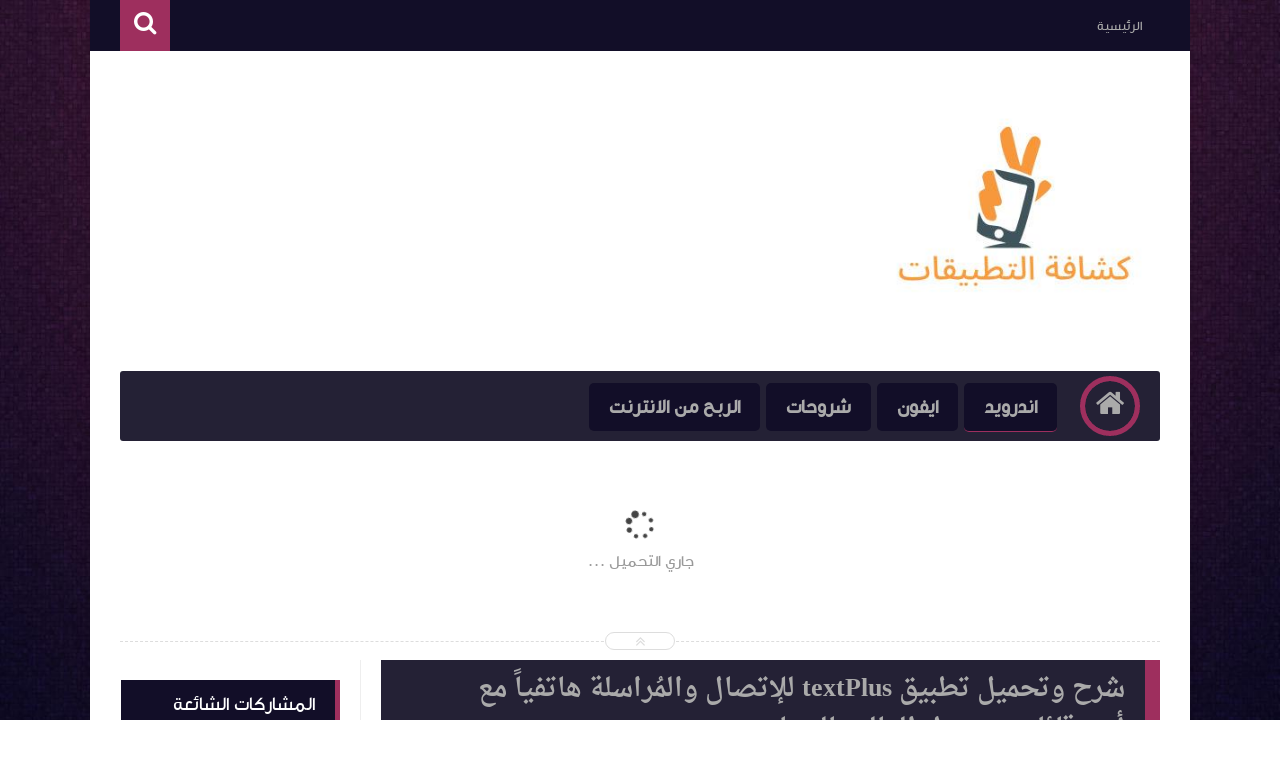

--- FILE ---
content_type: text/html; charset=UTF-8
request_url: https://www.explapp.com/2018/03/textplus.html
body_size: 80979
content:
<!DOCTYPE html>
<html class='v2' dir='rtl' lang='ar' xmlns='http://www.w3.org/1999/xhtml' xmlns:b='http://www.google.com/2005/gml/b' xmlns:data='http://www.google.com/2005/gml/data' xmlns:expr='http://www.google.com/2005/gml/expr'>
<head prefix='og: http://ogp.me/ns# fb: http://ogp.me/ns/fb# article: http://ogp.me/ns/article#'>
<script async='async' data-ad-client='ca-pub-3082968903080396' src='https://pagead2.googlesyndication.com/pagead/js/adsbygoogle.js'></script>
<!-- Page Title -->
<title>شرح وتحميل تطبيق textPlus للإتصال والم&#1615;راسلة هاتفيا&#1611; مع أصدقائك من حول العالم بالمجان</title>
<script async='async' data-ad-client='ca-pub-1331067527680619' src='https://pagead2.googlesyndication.com/pagead/js/adsbygoogle.js'></script>
<!-- Blogger Default -->
<meta content='IE=edge' http-equiv='X-UA-Compatible'/>
<meta content='blogger' name='generator'/>
<meta content='width=device-width, initial-scale=1.0' name='viewport'/>
<meta content='IE=edge' http-equiv='X-UA-Compatible'/>
<meta content='ar' http-equiv='content-language'/>
<link href='https://www.explapp.com/favicon.ico' rel='icon' type='image/x-icon'/>
<link href='https://www.explapp.com/2018/03/textplus.html' itemprop='url' rel='canonical'/>
<meta content='    شرح وتحميل تطبيق textPlus للإتصال والمُراسلة هاتفياً مع أصدقائك من حول العالم بالمجان   السلام عليكم ورحمة الله وبركاته  موضوع اليوم ررر...' name='description'/>
<link href='https://blogger.googleusercontent.com/img/b/R29vZ2xl/AVvXsEj9E5r-6zzH-MRhXLcGjCaSEhQSJBf_fblKf8B3Zgo06MwjqOrJcc0woues5FaltEPmw9jGUFAepYFxoL8DneH6_izbMxcO9WeQELj3r9jCCO8Lrrpx6WdrHJFDsnYz5s1o-q-0PaR5W1s/s1600/unnamed+%25281%2529.webp' rel='image_src'/>
<meta content='#9e2f5e' name='theme-color'/>
<meta content='#9e2f5e' name='msapplication-navbutton-color'/>
<link rel="alternate" type="application/atom+xml" title="كشافة التطبيقات - Atom" href="https://www.explapp.com/feeds/posts/default" />
<link rel="alternate" type="application/rss+xml" title="كشافة التطبيقات - RSS" href="https://www.explapp.com/feeds/posts/default?alt=rss" />
<link rel="service.post" type="application/atom+xml" title="كشافة التطبيقات - Atom" href="https://www.blogger.com/feeds/974346166300711812/posts/default" />

<link rel="alternate" type="application/atom+xml" title="كشافة التطبيقات - Atom" href="https://www.explapp.com/feeds/3909809409681361339/comments/default" />
<script async='async' data-ad-client='ca-pub-1331067527680619' src='https://pagead2.googlesyndication.com/pagead/js/adsbygoogle.js'></script>
<!-- Open Graph -->
<meta content='ar_ar' property='og:locale'/>
<meta content='كشافة التطبيقات' property='og:site_name'/>
<meta content='https://www.explapp.com/2018/03/textplus.html' property='og:url'/>
<meta content='شرح وتحميل تطبيق textPlus للإتصال والمُراسلة هاتفياً مع أصدقائك من حول العالم بالمجان' property='og:title'/>
<meta content='    شرح وتحميل تطبيق textPlus للإتصال والمُراسلة هاتفياً مع أصدقائك من حول العالم بالمجان   السلام عليكم ورحمة الله وبركاته  موضوع اليوم ررر...' property='og:description'/>
<meta content='https://blogger.googleusercontent.com/img/b/R29vZ2xl/AVvXsEj9E5r-6zzH-MRhXLcGjCaSEhQSJBf_fblKf8B3Zgo06MwjqOrJcc0woues5FaltEPmw9jGUFAepYFxoL8DneH6_izbMxcO9WeQELj3r9jCCO8Lrrpx6WdrHJFDsnYz5s1o-q-0PaR5W1s/w1200-h630-p-k-no-nu/unnamed+%25281%2529.webp' property='og:image'/>
<meta content='article' property='og:type'/>
<meta content='' property='article:publisher'/>
<meta content='' property='article:author'/>
<meta content='' property='fb:app_id'/>
<meta content='' property='fb:admins'/>
<!-- Twitter Card -->
<meta content='شرح وتحميل تطبيق textPlus للإتصال والمُراسلة هاتفياً مع أصدقائك من حول العالم بالمجان' name='twitter:title'/>
<meta content='https://www.explapp.com/' name='twitter:domain'/>
<meta content='summary_large_image' name='twitter:card'/>
<meta content='    شرح وتحميل تطبيق textPlus للإتصال والمُراسلة هاتفياً مع أصدقائك من حول العالم بالمجان   السلام عليكم ورحمة الله وبركاته  موضوع اليوم ررر...' name='twitter:description'/>
<meta content='https://blogger.googleusercontent.com/img/b/R29vZ2xl/AVvXsEj9E5r-6zzH-MRhXLcGjCaSEhQSJBf_fblKf8B3Zgo06MwjqOrJcc0woues5FaltEPmw9jGUFAepYFxoL8DneH6_izbMxcO9WeQELj3r9jCCO8Lrrpx6WdrHJFDsnYz5s1o-q-0PaR5W1s/s1600/unnamed+%25281%2529.webp' name='twitter:image'/>
<meta content='' name='twitter:site'/>
<meta content='' name='twitter:creator'/>
<!-- DNS Prefetch -->
<link href='//www.blogger.com' rel='dns-prefetch'/><link href='//1.bp.blogspot.com' rel='dns-prefetch'/><link href='//2.bp.blogspot.com' rel='dns-prefetch'/><link href='//3.bp.blogspot.com' rel='dns-prefetch'/><link href='//4.bp.blogspot.com' rel='dns-prefetch'/><link href='//cdnjs.cloudflare.com' rel='dns-prefetch'/><link href='//pagead2.googlesyndication.com' rel='dns-prefetch'/>
<!--[if gte IE 10]><!-->
<style id='page-skin-1' type='text/css'><!--
/* ===========================================================
# Template    : Levon
# Version     : 3.3
# Platform    : Blogger
# Category    : Magazine
# Updated     : 03, Dec 2017
# Created by  : Muhammad Saleh
# URL         : https://www.fb.com/Levon.temp
* ============================================================ */
/* ======================
* Variable definitions
* ====================== */
<Group description="اعدادات رئيسية" selector="body">
<Variable name="keycolor" description="اللون الرئيسي" type="color" default="#9e2f5e"/>
<Variable name="body.background" description="الخلفية" type="background" color='transparent' default="$(color) url(https://blogger.googleusercontent.com/img/b/R29vZ2xl/AVvXsEiE378T62tQLSyOSpRwQg6xcAvOC29FmnQjVOSPVETBrWEhyphenhyphen9aH8nx9xJMF74hdAOVipPt8BxNkLK5wCOfsulu_5FWbRqEl5rkwql79kWeAytMS7W9WznI89S5BrdSxPIigDt5Y9177khqi/s0-r/DSDS.jpg) no-repeat fixed top center"/><Variable name="wrapper" description="لون الخلفية الداخلي" type="color" default="#ffffff"/>
<Variable name="lines" description="لون الفواصل الرئيسية" type="color" default="#eeeeee"/>
</Group>
<Group description="الشريط العلوي" selector="#HeaderTop">
<Variable name="top.back" description="الخلفية" type="color" default="#120e28"/>
<Variable name="top.pages.color" description="لون الصفحات" type="color" default="#aaaaaa"/>
<Variable name="top.pages.hover.back" description="خلفية الصفحات عند المرور" type="color" default="#9e2f5e"/>
<Variable name="top.pages.hover.color" description="لون الصفحات عند المرور" type="color" default="#ffffff"/>
<Variable name="top.pages.lines" description="لون الفواصل بين الصفحات" type="color" default="#777777"/>
<Variable name="top.social.back" description="خلفية ازرار التواصل" type="color" default="#242135"/>
<Variable name="top.social.color" description="لون ازرار التواصل" type="color" default="#aaaaaa"/>
<Variable name="top.social.title.back" description="خلفية أسم موقع التواصل" type="color" default="#242135"/>
<Variable name="top.social.title.color" description="لون أسم موقع التواصل" type="color" default="#ffffff"/>
</Group>
<Group description="القائمة الرئيسية" selector="#LinkList101">
<Variable name="menu.back" description="الخلفية" type="color" default="#242135"/>
<Variable name="menu.link.back" description="خلفية الروابط" type="color" default="#120e28"/>
<Variable name="menu.link.color" description="لون الروابط" type="color" default="#aaaaaa"/>
<Variable name="menu.hover.back" description="خلفية الروابط عند المرور" type="color" default="#9e2f5e"/>
<Variable name="menu.hover.color" description="لون الروابط عند المرور" type="color" default="#ffffff"/>
</Group>
<Group description="شريط آخر الأخبار" selector="#Int-one">
<Variable name="ticker.back" description="خلفية العنوان" type="color" default="#120e28"/>
<Variable name="ticker.color" description="لون العنوان" type="color" default="#ffffff"/>
<Variable name="ticker.links.back" description="خلفية الروابط" type="color" default="#dddddd"/>
<Variable name="ticker.links.color" description="لون الروابط" type="color" default="#120e28"/>
</Group>
<Group description="الواجهة" selector="#Int-two">
<Variable name="intro.back" description="الخلفية" type="color" default="#120e28"/>
<Variable name="intro.button.back" description="خلفية الزر" type="color" default="#242135"/>
<Variable name="intro.button.color" description="لون الزر" type="color" default="#aaaaaa"/>
<Variable name="intro.details" description="لون التفاصيل" type="color" default="#aaaaaa"/>
<Variable name="intro.button.hover.color" description="لون الزر عند المرور" type="color" default="#ffffff"/>
<Variable name="intro.button.hover.back" description="خلفية الزر عند المرور" type="color" default="#9e2f5e"/>
<Variable name="intro.label.back" description="خلفية السهم والتسميه" type="color" default="#9e2f5e"/>
<Variable name="intro.label.color" description="لون السهم والتسميه" type="color" default="#ffffff"/>
<Variable name="intro.line" description="لون الفاصل السفلي" type="color" default="#dddddd"/>
</Group>
<Group description="الشريط الجانبي" selector="aside">
<Variable name="side.title.back" description="خلفية العنوان" type="color" default="#120e28"/>
<Variable name="side.title.color" description="لون العنوان" type="color" default="#ffffff"/>
<Variable name="side.lines" description="الفواصل" type="color" default="#eeeeee"/>
<Variable name="weather.back" description="خلفية الطقس" type="color" default="#9e2f5e"/>
<Variable name="weather.color" description="لون نص الطقس" type="color" default="#120e28"/>
<Variable name="side.links" description="لون الروابط" type="color" default="#444444"/>
<Variable name="side.text" description="النصوص العاديه" type="color" default="#777777"/>
<Variable name="side.links.hover" description="لون الرابط عند المرور" type="color" default="#000000"/>
</Group>
<Group description="التصنيفات" selector="main .Label">
<Variable name="cate.title.back" description="خلفية العنوان" type="color" default="#120e28"/>
<Variable name="cate.title.color" description="لون العنوان" type="color" default="#ffffff"/>
<Variable name="post.title" description="عنوان الموضوع" type="color" default="#555555"/>
<Variable name="post.details" description="لون التفاصيل" type="color" default="#999999"/>
<Variable name="post.details.icons" description="أيقونات التفاصيل" type="color" default="#9e2f5e"/>
<Variable name="post.lines" description="الفواصل" type="color" default="#eeeeee"/>
<Variable name="post.image.hover" description="لون تأثير الصور" type="color" default="#ffffff"/>
</Group>
<Group description="أعلى الفوتر" selector="#f-row">
<Variable name="subs.back" description="الخلفية" type="color" default="#242135"/>
<Variable name="subs.text" description="لون النص" type="color" default="#aaaaaa"/>
<Variable name="subs.buttons" description="خلفية الأزرار" type="color" default="#120e28"/>
<Variable name="subs.email.back" description="خلفية مربع الإشتراك" type="color" default="#120e28"/>
<Variable name="subs.email.color" description="لون نص مربع الاشتراك" type="color" default="#aaaaaa"/>
<Variable name="subs.button.back" description="خلفية زر إشتراك" type="color" default="#9e2f5e"/>
<Variable name="subs.button.color" description="لون زر الإشتراك" type="color" default="#ffffff"/>
<Variable name="subs.button.back.hover" description="خلفية زر الاشتراك عند المرور" type="color" default="#58CA58"/>
<Variable name="subs.button.color.hover" description="لون زر الاشتراك عند المرور" type="color" default="#ffffff"/>
</Group>
<Group description="الفوتر" selector="footer">
<Variable name="footer.back" description="الخلفية" type="color" default="#120e28"/>
<Variable name="footer.title" description="عنوان العناصر" type="color" default="#ffffff"/>
<Variable name="footer.lines" description="الفواصل" type="color" default="#242135"/>
<Variable name="footer.links" description="لون الروابط" type="color" default="#aaaaaa"/>
<Variable name="footer.links.hover" description="لون الروابط عند المرور" type="color" default="#9e2f5e"/>
<Variable name="footer.text" description="لون النص العادي" type="color" default="#999999"/>
</Group>
<Group description="شريط الحقوق" selector="#copyrights">
<Variable name="copts.back" description="خلفية الشريط" type="color" default="#120e28"/>
<Variable name="copts.line" description="لون الفاصل" type="color" default="#242135"/>
<Variable name="copts.text" description="لون النص" type="color" default="#aaaaaa"/>
<Variable name="copts.link" description="لون الروابط" type="color" default="#ffffff"/>
<Variable name="copts.soc.back" description="خلفية أزرار التواصل" type="color" default="#242135"/>
<Variable name="copts.soc.color" description="لون أزرار التواصل" type="color" default="#dddddd"/>
</Group>
<Group description="الموضوع" selector=".post-body">
<Variable name="postbody.title.back" description="خلفية العنوان" type="color" default="#242135"/>
<Variable name="postbody.title.color" description="لون العنوان" type="color" default="#aaaaaa"/>
<Variable name="postbody.text" description="اللون الافتراضي للنصوص" type="color" default="#120e28"/>
<Variable name="postbody.link" description="لون الروابط" type="color" default="#000000"/>
<Variable name="postbody.details" description="التفاصيل" type="color" default="#aaaaaa"/>
<Variable name="postbody.details.icon" description="ايقونات التفاصيل" type="color" default="#9e2f5e"/>
<Variable name="postbody.lines" description="الفواصل" type="color" default="#eeeeee"/>
<Variable name="postbody.subtitle" description="العناوين الثانوية" type="color" default="#242135"/>
<Variable name="related.links" description="عنوان موضوع متعلق" type="color" default="#242135"/>
<Variable name="related.details" description="تفاصيل موضوعات متعلقه" type="color" default="#aaaaaa"/>
<Variable name="comm.back" description="خلفية أزرار التعليقات" type="color" default="#dddddd"/>
</Group>
/* ====================
* CSS RESET
* ==================== */
*{}body,p{margin:0;font-size:100%;font-family:AltFont}span{font-family:inherit}h1,h2,h3,h4,h5,h6{line-height:1.5em;margin:0;font-size:100%;font-weight:400;font-family:inherit}a{margin:0;padding:0;text-decoration:none;line-height:1.5em}ul,li,ol{margin:0;padding:0;list-style:none;font-family:inherit}input,textarea{outline:none;border:none;background:none;font-family:inherit}img{border:0;max-width:100%}abbr{border:none!important;outline:none!important;text-decoration:none!important}*,:after,:before{-webkit-box-sizing:border-box;box-sizing:border-box}.blog-admin{display:none}#uds-searchControl{display:none}.clear{clear:both;display:block;width:100%}object{max-width:100%}.widget-item-control,.date-header{display:none}
/* ====================
* Loading Spinner
* ==================== */
body.spinner{background:#ffffff}
#loading-screen{position:fixed;top:0;left:0;width:100%;height:100%;background:#ffffff;z-index:9999;-webkit-transition:0.5s linear;-o-transition:0.5s linear;transition:0.5s linear;}
.overlay-loader{display:block;margin:auto;width:97px;height:97px;position:relative;top:50%;margin-top:-48.5px;left:0;right:0;bottom:0}.loader{position:absolute;top:0;left:0;right:0;bottom:0;margin:auto;width:97px;height:97px;animation-name:rotateAnim;-o-animation-name:rotateAnim;-ms-animation-name:rotateAnim;-webkit-animation-name:rotateAnim;-moz-animation-name:rotateAnim;animation-duration:.4s;-o-animation-duration:.4s;-ms-animation-duration:.4s;-webkit-animation-duration:.4s;-moz-animation-duration:.4s;animation-iteration-count:infinite;-o-animation-iteration-count:infinite;-ms-animation-iteration-count:infinite;-webkit-animation-iteration-count:infinite;-moz-animation-iteration-count:infinite;animation-timing-function:linear;-o-animation-timing-function:linear;-ms-animation-timing-function:linear;-webkit-animation-timing-function:linear;-moz-animation-timing-function:linear}.loader div{width:8px;height:8px;-webkit-border-radius:50%;border-radius:50%;border:1px solid #9e2f5e;position:absolute;top:2px;left:0;right:0;bottom:0;margin:auto}.loader div:nth-child(odd){border-top:0;border-left:none}.loader div:nth-child(even){border-bottom:0;border-right:0}.loader div:nth-child(2){border-width:2px;left:0;top:-4px;width:12px;height:12px}.loader div:nth-child(3){border-width:2px;left:-1px;top:3px;width:18px;height:18px}.loader div:nth-child(4){border-width:3px;left:-1px;top:-4px;width:23px;height:23px}.loader div:nth-child(5){border-width:3px;left:-1px;top:4px;width:31px;height:31px}.loader div:nth-child(6){border-width:4px;left:0;top:-4px;width:39px;height:39px}.loader div:nth-child(7){border-width:4px;left:0;top:6px;width:49px;height:49px}@keyframes rotateAnim{from{-webkit-transform:rotate(360deg);transform:rotate(360deg)}to{-webkit-transform:rotate(0deg);transform:rotate(0deg)}}@-webkit-keyframes rotateAnim{from{-webkit-transform:rotate(360deg)}to{-webkit-transform:rotate(0deg)}}
/* ====================
* Levon Classes
* ==================== */
#TempColor{color:#9e2f5e}
.fadeOut{opacity:0}
*:not(.notr){-webkit-transition:.3s ease-out;-o-transition:.3s ease-out;transition:.3s ease-out}
.hide{display:none}
/* ====================
* Owl Styles
* ==================== */
.owl-carousel,.owl-carousel .owl-item{-webkit-tap-highlight-color:transparent;position:relative}.owl-carousel{display:none;width:100%;z-index:1}.owl-carousel .owl-stage{position:relative;-ms-touch-action:pan-Y;-moz-backface-visibility:hidden}.owl-carousel .owl-stage:after{content:".";display:block;clear:both;visibility:hidden;line-height:0;height:0}.owl-carousel .owl-stage-outer{position:relative;overflow:hidden;-webkit-transform:translate3d(0,0,0)}.owl-carousel .owl-item,.owl-carousel .owl-wrapper{-webkit-backface-visibility:hidden;-moz-backface-visibility:hidden;-ms-backface-visibility:hidden;-webkit-transform:translate3d(0,0,0);-moz-transform:translate3d(0,0,0);-ms-transform:translate3d(0,0,0)}.owl-carousel .owl-item{min-height:1px;float:left;-webkit-backface-visibility:hidden;-webkit-touch-callout:none}.owl-carousel .owl-item img{display:block;width:100%}.owl-carousel .owl-dots.disabled,.owl-carousel .owl-nav.disabled{display:none}.no-js .owl-carousel,.owl-carousel.owl-loaded{display:block}.owl-carousel .owl-dot,.owl-carousel .owl-nav .owl-next,.owl-carousel .owl-nav .owl-prev{cursor:pointer;cursor:hand;-webkit-user-select:none;-moz-user-select:none;-ms-user-select:none;user-select:none}.owl-carousel.owl-loading{opacity:0;display:block}.owl-carousel.owl-hidden{opacity:0}.owl-carousel.owl-refresh .owl-item{visibility:hidden}.owl-carousel.owl-drag .owl-item{-webkit-user-select:none;-moz-user-select:none;-ms-user-select:none;user-select:none}.owl-carousel.owl-grab{cursor:move;cursor:-webkit-grab;cursor:grab}.owl-carousel.owl-rtl{direction:rtl}.owl-carousel.owl-rtl .owl-item{float:right}.owl-carousel .animated{-webkit-animation-duration:1s;animation-duration:1s;-webkit-animation-fill-mode:both;animation-fill-mode:both}.owl-carousel .owl-animated-in{z-index:0}.owl-carousel .owl-animated-out{z-index:1}.owl-carousel .fadeOut{-webkit-animation-name:fadeOut;animation-name:fadeOut}@-webkit-keyframes fadeOut{0%{opacity:1}100%{opacity:0}}@keyframes fadeOut{0%{opacity:1}100%{opacity:0}}.owl-height{-webkit-transition:height .5s ease-in-out;-o-transition:height .5s ease-in-out;transition:height .5s ease-in-out}.owl-carousel .owl-item .owl-lazy{opacity:0;-webkit-transition:opacity .4s ease;-o-transition:opacity .4s ease;transition:opacity .4s ease}.owl-carousel .owl-item img.owl-lazy{-webkit-transform-style:preserve-3d;transform-style:preserve-3d}.owl-carousel .owl-video-wrapper{position:relative;height:100%;background:#000}.owl-carousel .owl-video-play-icon{position:absolute;height:80px;width:80px;left:50%;top:50%;margin-left:-40px;margin-top:-40px;background:url(owl.video.play.png) no-repeat;cursor:pointer;z-index:1;-webkit-backface-visibility:hidden;-webkit-transition:-webkit-transform .1s ease;transition:-webkit-transform .1s ease;-o-transition:transform .1s ease;transition:transform .1s ease;transition:transform .1s ease, -webkit-transform .1s ease}.owl-carousel .owl-video-play-icon:hover{-ms-transform:scale(1.3,1.3);-webkit-transform:scale(1.3,1.3);transform:scale(1.3,1.3)}.owl-carousel .owl-video-playing .owl-video-play-icon,.owl-carousel .owl-video-playing .owl-video-tn{display:none}.owl-carousel .owl-video-tn{opacity:0;height:100%;background-position:center center;background-repeat:no-repeat;-webkit-background-size:contain;background-size:contain;-webkit-transition:opacity .4s ease;-o-transition:opacity .4s ease;transition:opacity .4s ease}.owl-carousel .owl-video-frame{position:relative;z-index:1;height:100%;width:100%}
/* ====================
* Main Style
* ==================== */
body{background:transparent url(https://blogger.googleusercontent.com/img/b/R29vZ2xl/AVvXsEiE378T62tQLSyOSpRwQg6xcAvOC29FmnQjVOSPVETBrWEhyphenhyphen9aH8nx9xJMF74hdAOVipPt8BxNkLK5wCOfsulu_5FWbRqEl5rkwql79kWeAytMS7W9WznI89S5BrdSxPIigDt5Y9177khqi/s0-r/DSDS.jpg) no-repeat fixed top center;overflow-x:hidden}
body.b-overflow{overflow:hidden;background:none}
body.tiled-back{background-size:cover}
.no-select *{-webkit-user-select:none;-moz-user-select:none;-ms-user-select:none;user-select:none}
.no-select .t-code,.no-select .t-code *{-webkit-user-select:all;-moz-user-select:all;-ms-user-select:all;user-select:all}
body.wide-back .mainWrapper{max-width:100%;width:100%}
main.wide-container{border:none;width:100%;padding:0 30px}
.mainWrapper{margin:0 auto;background-color:#ffffff;box-shadow:0 0 10px 3px rgba(0,0,0,0.1)}
.middle-container{overflow:hidden}
main{vertical-align:top}
.rtl main{float:right;padding:0 30px 0 20px;border-left:1px solid #eeeeee}
.ltr main{float:left;padding:0 20px 0 30px;border-right:1px solid #eeeeee}
aside{vertical-align:top}
.rtl aside{float:right;padding:0 20px 0 10px;border-right:1px solid #eeeeee;margin-right:-1px}
.ltr aside{float:left;padding:0 10px 0 20px;border-left:1px solid #eeeeee;margin-left:-1px}
/* ====================
* Header
* ==================== */
#HeaderTop h2,#HeaderBot h2,#HTML100 h2{display:none}
.head-color{background-color:#120e28}
#HeaderTop{width:100%;padding:0 30px;height:51px}
.res-butt1{width:30px;height:30px;-webkit-border-radius:3px;border-radius:3px;padding:8px 5px 0;background-color:#777777;cursor:pointer;display:none}
.rtl .res-butt1{float:right}
.ltr .res-butt1{float:left;}
.res-butt1 span{display:block;height:3px;margin-bottom:3px;-webkit-border-radius:100px;border-radius:100px;background-color:#aaaaaa}
.menu-active{display:block!important}
#PageList1{padding:10px 0;max-width:65%;vertical-align:top;position:relative}
.rtl #PageList1{float:right}
.ltr #PageList1{float:left}
.res-butt1.but-active{background-color:#9e2f5e}
.res-butt1.but-active span{background-color:#FFF}
#PageList1 li{display:inline-block;vertical-align:top}
#PageList1 li a{color:#aaaaaa;font-family:BlogFont,AltFont;font-size:13px;display:block;margin:2px 5px 0;padding:5px 13px;-webkit-border-radius:100px;border-radius:100px;position:relative}
li.selected a{background-color:#9e2f5e;color:#ffffff}
#PageList1 li.selected a, #PageList1 li a:hover{background-color:#9e2f5e;color:#ffffff}
#PageList1 li a:after{content:"|";position:absolute;display:inline-block;color:#777777!important}
.rtl #PageList1 li a:after{left:-30px;margin-left:20px;}
.ltr #PageList1 li a:after{right:-30px;margin-right:20px;}
#PageList1 li:last-of-type a:after{display:none}
#LinkList100{min-width:190px;max-width:35%;position:relative;z-index:9;vertical-align:top;height:50px;padding:10px 0}
.rtl #LinkList100{text-align:left;float:left;}
.ltr #LinkList100{text-align:right;float:right;}
#LinkList100 ul{float:left;width:-webkit-calc(100% - 60px);width:calc(100% - 60px)}
.t-search.fa{background-color:#9e2f5e;width:50px;height:51px;text-align:center;margin-top:-10px;color:#FFF;font-size:24px;padding-top:10px}
.rtl #SRCH{float:left;margin-right:10px}
.ltr #SRCH{float:right;margin-left:10px}
.search-form{position:absolute;top:8px;width:100%;height:1px;}
.rtl .search-form{left:61px}
.ltr .search-form{right:61px}
.search-form input{background-color:#120e28;position:relative;z-index:2;font-family:blogfont,AltFont;padding:7px 0;border-bottom:2px solid #242135;width:0;color:#aaaaaa;width:0;-webkit-transition:0.3s linear;-o-transition:0.3s linear;transition:0.3s linear;}
input.search-open{padding:7px 10px;width:-webkit-calc(100% - 60px);width:calc(100% - 60px)}
.hide-social{margin-top:-40px;opacity:0}
.search-wide{width:180px;float:left}
#LinkList100 li{display:inline-block;vertical-align:top}
#LinkList100 li a{margin-bottom:10px;color:#aaaaaa;background-color:#242135;width:30px;text-align:center;height:30px;padding-top:7px;-webkit-border-radius:2px;border-radius:2px;position:relative}
#LinkList100 li a span{background-color:#242135;color:#ffffff;padding:10px;-webkit-border-radius:2px;border-radius:2px;position:absolute;font-size:11px;top:40px;right:-webkit-calc(50% - 35px);right:calc(50% - 35px);width:70px;opacity:0;visibility:hidden;text-transform:capitalize;font-family:AltFont}
#LinkList100 li a span:before{content:"";border-right:5px solid transparent;border-left:5px solid transparent;border-bottom:7px solid #242135;position:absolute;top:-7px;left:-webkit-calc(50% - 4px);left:calc(50% - 4px);display:block;z-index:5}
#LinkList100 li a:hover span{opacity:.95;top:50px;visibility:visible}
#LinkList100 li a:hover{color:#FFF}
#LinkList100 ul:hover li{opacity:.7}
#LinkList100 ul li:hover{opacity:1}
.fa.fa-facebook:hover,      #LinkList102 .fa-facebook    {background-color:#3b5998!important}
.fa.fa-twitter:hover,       #LinkList102 .fa-twitter     {background-color:#55acee!important}
.fa.fa-rss:hover,           #LinkList102 .fa-rss         {background-color:#f26522!important}
.fa.fa-dribbble:hover,      #LinkList102 .fa-dribbble    {background-color:#ea4c89!important}
.fa.fa-google-plus:hover,   #LinkList102 .fa-google-plus {background-color:#dd4b39!important}
.fa.fa-google:hover,        #LinkList102 .fa-google      {background-color:#dd4b39!important}
.fa.fa-pinterest:hover,     #LinkList102 .fa-pinterest   {background-color:#cc2127!important}
.fa.fa-linkedin:hover,      #LinkList102 .fa-linkedin    {background-color:#0976b4!important}
.fa.fa-youtube:hover,       #LinkList102 .fa-youtube     {background-color:#e52d27!important}
.fa.fa-wordpress:hover,     #LinkList102 .fa-wordpress   {background-color:#1081B1!important}
.fa.fa-digg:hover,          #LinkList102 .fa-digg        {background-color:#476BA3!important}
.fa.fa-drupal:hover,        #LinkList102 .fa-drupal      {background-color:#008BCA!important}
.fa.fa-github:hover,        #LinkList102 .fa-github      {background-color:#000000!important}
.fa.fa-flickr:hover,        #LinkList102 .fa-flickr      {background-color:#FF0084!important}
.fa.fa-tumblr:hover,        #LinkList102 .fa-tumblr      {background-color:#304E6C!important}
.fa.fa-instagram:hover,     #LinkList102 .fa-instagram   {background-color:#723ef3!important}
.fa.fa-delicious:hover,     #LinkList102 .fa-delicious   {background-color:#DEDEDF!important}
.fa.fa-bitcoin:hover,       #LinkList102 .fa-bitcoin     {background-color:#f7931a!important}
.fa.fa-behance:hover,       #LinkList102 .fa-behance     {background-color:#009fff!important}
.fa.fa-soundcloud:hover,    #LinkList102 .fa-soundcloud  {background-color:#FF5419!important}
.fa.fa-khamsat:hover,       #LinkList102 .fa-khamsat     {background-color:#f9b01c!important}
.fa.fa-traidnt:hover,       #LinkList102 .fa-traidnt     {background-color:#59c5c4!important}
.fa.fa-asnad:hover,         #LinkList102 .fa-asnad       {background-color:#d4145a!important}
.fa.fa-hao123:hover,        #LinkList102 .fa-hao123      {background-color:#0ba26d!important}
.fa.fa-picalica:hover,      #LinkList102 .fa-picalica    {background-color:#615d9b!important}
.fa.fa-blogger:hover,       #LinkList102 .fa-blogger     {background-color:#fc9644!important}
.fa.fa-telegram:hover,      #LinkList102 .fa-telegram    {background-color:#32AEE1!important}
.fa.fa-mostaql:hover,       #LinkList102 .fa-mostaql     {background-color:#2caae2!important}
.fa.fa-digg:hover,          #LinkList102 .fa-digg        {background-color:#476BA3!important}
.fa.fa-quora:hover,         #LinkList102 .fa-quora       {background-color:#a82400!important}
.fa.fa-spotify:hover,       #LinkList102 .fa-spotify     {background-color:#1ed760!important}
.fa.fa-reddit:hover,        #LinkList102 .fa-reddit      {background-color:#ff4500!important}
.fa.fa-snapchat:hover,      #LinkList102 .fa-snapchat    {background-color:#f5d602!important}
.fa.fa-google-play:hover,   #LinkList102 .fa-google-play {background-color:#3d9dab!important}
.fa-google-play:before{content:'\f04b'}
.fa.fa-khamsat,.fa.fa-traidnt,.fa.fa-asnad,.fa.fa-hao123,.fa.fa-picalica,.fa.fa-blogger,.fa.fa-mostaql{font-family:FontAwesome;font-size:21px;padding-top:5px!important}
.fa.fa-hao123{padding-left:3px}
.fa.fa-mostaql,.fa.fa-khamsat,.fa.fa-picalica{padding-left:4px}
.fa.fa-blogger{padding-left:7px}
#LinkList102 .widget-content{font-size:0}
#LinkList100 ul li:nth-of-type(1){-webkit-transition:.5s ease}
#LinkList100 ul li:nth-of-type(2){-webkit-transition:.55s ease}
#LinkList100 ul li:nth-of-type(3){-webkit-transition:.7s ease}
#LinkList100 ul li:nth-of-type(4){-webkit-transition:.75s ease}
#LinkList100 ul li:nth-of-type(5){-webkit-transition:.8s ease}
#LinkList100 ul li:nth-of-type(6){-webkit-transition:.85s ease}
#LinkList100 ul li:nth-of-type(7){-webkit-transition:.9s ease}
#LinkList100 ul li:nth-of-type(8){-webkit-transition:.95s ease}
#LinkList100 ul li:nth-of-type(9){-webkit-transition:1s ease}
#LinkList100 ul li:nth-of-type(10){-webkit-transition:1.05s ease}
#LinkList100 ul li:nth-of-type(11){-webkit-transition:1.06s ease}
/* ====================
* Logo & Adsense
* ==================== */
#HeaderMid{padding:20px 30px;display:table;width:100%}
#Header1{display:table-cell;vertical-align:middle;max-width:100%}
.rtl #Header1{padding-left:20px;text-align:right}
.ltr #Header1{padding-right:20px;text-align:left}
#HTML100{width:728px;display:table-cell;vertical-align:middle;text-align:center}
.blog-title{font-family:blogfont,AltFont;font-size:29px;font-weight:700;color:#120e28}
.blog-desc{font-family:blogfont,AltFont;font-size:14px;color:#aaaaaa}
.wide-header #Header1{display:block!important;width:100%;padding:0}
.wide-header #Header1 a,.wide-header #Header1 img{display:block}
.wide-header #HeaderMid{padding:0 0 20px}
.wide-header header > .wrap:first-of-type{overflow:hidden}
.wide-header #Header1_headerimg{width:100%;margin:0 auto 20px}
.wide-header #HTML100{display:block;width:100%;text-align:center}
.wide-header #HTML100 ins,.wide-header #HTML100 iframe{max-width:100%}
/* ====================
* Main Menu
* ==================== */
#LinkList101{display:none;background-color:#242135;margin:0 30px;position:relative;-webkit-border-radius:3px;border-radius:3px;padding:0 20px}
.menu-1 #LinkList101{height:70px}
.menu-2 #LinkList101{height:60px}
#LinkList101>ul>li:not(.MegaUL){position:relative}
#LinkList101>ul>li{display:inline-block;vertical-align:top}
.menu-1 #LinkList101>ul>li{margin:0 3px}
.menu-1 #LinkList101>ul>li>a{font-weight:700;font-size:19px;font-family:BlogFont,AltFont;color:#aaaaaa;padding:10px 20px;position:relative;display:block;background-color:#120e28;-webkit-border-radius:5px;border-radius:5px;margin-top:12px}
.menu-1 #LinkList101>ul>li>a:hover{color:#ffffff;background-color:#9e2f5e}
.menu-1 #LinkList101>ul>li>a:focus{background-color:#FFF;color:#9e2f5e}
.menu-1 .Home{font-size:31px;position:relative;top:5px;color:#aaaaaa;border:5px solid #9e2f5e;width:60px;background-color:#9e2f5e;height:60px;text-align:center;-webkit-border-radius:100%;border-radius:100%;display:inline-block;vertical-align:top;-webkit-box-shadow:0 0 30px 30px #242135 inset;box-shadow:0 0 30px 30px #242135 inset}
.ltr.menu-1 .Home{line-height:50px}
.rtl.menu-1 .Home{float:right;margin-left:20px}
.ltr.menu-1 .Home{float:left;margin-right:20px}
.menu-1 .Home:hover{-webkit-box-shadow:0 0 0 0 #242135 inset;box-shadow:0 0 0 0 #242135 inset;border:5px solid #aaaaaa;color:#ffffff}
.menu-1 #LinkList101 ul>li>a:focus{background-color:#FFF;color:#9e2f5e}
#LinkList101>ul{vertical-align:top;font-size:0}
.menu-2 #LinkList101{background-color:#242135;margin:0 30px;height:60px;position:relative;-webkit-border-radius:3px;border-radius:3px;padding:0 20px}
.menu-2 .Home{font-size:31px;position:relative;padding:7px 0 0;color:#242135;width:60px;background-color:#9e2f5e;height:60px;text-align:center;display:inline-block;vertical-align:top}
.menu-2 .Home:hover{color:#ffffff}
.menu-2 .Home:hover i{;-webkit-transform:scale(1.2);;-ms-transform:scale(1.2);;transform:scale(1.2)}
.menu-2 #LinkList101>ul>li>a{font-size:17px;font-weight:700;font-family:BlogFont,AltFont;color:#aaaaaa;padding:18px 20px;position:relative;display:block}
.menu-2 #LinkList101>ul.resp-it>li>a{padding:10px 20px}
.menu-2 #LinkList101>ul>li>a:hover{color:#ffffff}
.m-line{height:3px;position:absolute;height:100%;background-color:#9e2f5e;bottom:0}
.rtl .m-line{right:0}
.ltr .m-line{left:0}
.rtl.menu-2 .Home{float:right;margin-left:5px}
.ltr.menu-2 .Home{float:left;margin-right:5px}
.res-butt2{width:45px;height:45px;-webkit-border-radius:3px;border-radius:3px;background-color:#120e28;position:absolute;z-index:2;padding:10px 8px;cursor:pointer;display:none}
.menu-1 .res-butt2{top:13px}
.menu-2 .res-butt2{top:9px}
.rtl .res-butt2{right:95px}
.ltr .res-butt2{left:95px}
.res-butt2 span{display:block;background-color:#aaaaaa;width:100%;margin:0 auto;height:5px;margin-bottom:5px;-webkit-border-radius:100px;border-radius:100px}
.res-butt2.but-active{background-color:#9e2f5e}
.res-butt2.but-active span{background-color:#fff}
.menu-1 .ma.subed ul{-webkit-box-shadow:0 0 10px rgba(0,0,0,0.1);box-shadow:0 0 10px rgba(0,0,0,0.1);position:absolute;top:115px;right:-webkit-calc(50% - 90px);right:calc(50% - 90px);opacity:0;padding:20px;-webkit-border-radius:5px;border-radius:5px;width:180px;background-color:#120e28;text-align:center;z-index:-1}
.menu-1 .ma.subed:hover ul{opacity:1;z-index:16;top:90px}
.menu-2 ul:not(.resp-it) .ma.subed ul{position:absolute;top:60px;width:180px;text-align:center;z-index:-1;max-height:0;-webkit-transform:scaleY(0);-ms-transform:scaleY(0);transform:scaleY(0)}
.menu-2 ul:not(.resp-it) .ma.subed:hover ul{z-index:16;-webkit-transform:scaleY(1);-ms-transform:scaleY(1);transform:scaleY(1)}
.menu-2 .ma.subed ul li a{border-bottom:1px solid #120e28;font-size:14px;color:#aaaaaa;background-color:#242135;display:block;padding:10px 0;font-family:blogFont,AltFont;font-weight:700}
.menu-2 .ma.subed ul li a:hover{color:#ffffff;border-bottom:1px solid #9e2f5e}
.ma.subed ul li{display:block}
.menu-1 .ma.subed ul li a{margin:0;-webkit-border-radius:0;border-radius:0;border-bottom:1px dashed #242135;background-color:transparent!important;font-size:16px;color:#aaaaaa;display:block;font-family:blogfont,AltFont;padding:10px 0}
.menu-1 .ma.subed ul li a:hover{border-bottom:1px dashed #9e2f5e;color:#9e2f5e!important}
.menu-1 .ma.subed ul:before{content:"";position:absolute;top:-15px;left:75px;border-right:15px solid transparent;border-left:15px solid transparent;border-bottom:15px solid #120e28}
.resp-it .ma.subed ul{position:relative;top:0!important;right:0;opacity:1;-webkit-border-radius:0;border-radius:0;width:100%;background-color:#120e28;overflow:hidden;padding:0}
.resp-it .ma.subed ul:before{display:none}
.menu-1 #LinkList101 .menu-active .ma.subed ul li a{font-size:16px;border-bottom:1px dashed #242135}
.menu-1 .ma.subed>a,.menu-1 .ma.MegaUL>a{border-bottom:1px solid #9e2f5e}
.menu-1 #LinkList101>ul:not(.menu-active) .ma.subed:hover{padding-bottom:50px}
/* ====== Mega Menu ======= */
#LinkList101 .MegaUL{position:initial}
.mega{-webkit-box-shadow:0 7px 15px -2px rgba(0,0,0,0.5);box-shadow:0 7px 15px -2px rgba(0,0,0,0.5);position:absolute;width:100%;padding:10px 0;z-index:-1}
.menu-2 .mega{left:0;top:60px;max-height:0;background-color:#242135;max-height:0;z-index:-1;overflow:hidden}
.menu-2 .show-mega{z-index:10;max-height:260px;height:260px;overflow:hidden}
.menu-1 .mega{min-height:220px;top:90px;left:0;border-radius:1px;background-color:#242135;z-index:10;display:none}
.rtl .mega a{float:right;border-left:1px solid rgba(255,255,255,.1)}
.ltr .mega a{float:left;border-right:1px solid rgba(255,255,255,.1)}
.mega a{font-size:10px;width:calc(100% / 4);padding:0 20px;margin:15px 0}
body .container .mega a:last-of-type{border:0}
.mega-thumb{display:block;height:140px;margin:0 auto;background-size:cover!important;border-radius:3px;border:5px solid #120e28}
.mega a:hover h3{color:#9e2f5e}
.mega-thumb:hover{-webkit-transform:scale(1.05) translateY(-5px);-ms-transform:scale(1.05) translateY(-5px);transform:scale(1.05) translateY(-5px);-webkit-box-shadow:0 4px 8px -1px rgba(0,0,0,.3);box-shadow:0 4px 8px -1px rgba(0,0,0,.3)}
.mega h3{color:#aaaaaa;font-family:LevonFont,Tahoma;font-size:14px;font-weight:700;border-radius:1px;clear:both;overflow:hidden;background-color:#120e28;padding:5px 10px;height:50px}
.mega i.fa-spinner{font-size:30px;color:#aaaaaa;position:absolute;top:50%;margin-top:-15px;left:50%;margin-left:-15px}
abbr.mega-date{float:right;margin:5px 0;background-color:#120e28;color:#aaaaaa;position:relative;border-radius:2px;font-family:AltFont;overflow:hidden}
.rtl .mega-date{float:right;padding:3px 30px 3px 10px}
.ltr .mega-date{float:left;padding:3px 10px 3px 30px}
.rtl .mega-date:before{right:0}
.ltr .mega-date:before{left:0}
.mega-date:before{content:"\f017";display:inline-block;background-color:#9e2f5e;top:0;right:0;position:absolute;width:20px;height:20px;text-align:center;font-family:fontawesome;color:#120e28;font-size:14px;padding-top:3px}
.mega a:hover .mega-date{color:#FFF;background-color:#9e2f5e;}
.rtl .mega a:hover .mega-date{padding: 3px 25px 3px 10px;margin-right:10px}
.ltr .mega a:hover .mega-date{padding: 3px 10px 3px 25px;margin-left:10px}
.mega a:hover .mega-date:before{color:#FFF}
/* ====================
* Sidebar
* ==================== */
aside .widget{margin-bottom:20px}
aside .widget h2{font-family:BlogFont ,AltFont;margin-bottom:10px;background-color:#120e28;color:#ffffff;font-size:19px}
.rtl aside .widget h2{border-right:5px solid #9e2f5e;padding:10px 20px 10px 0;}
.ltr aside .widget h2{border-left:5px solid #9e2f5e;padding:10px 0px 10px 20px;}
aside .widget-content{overflow:hidden}
/* ==================
* Intro Slider
* ================== */
.intro{overflow:hidden;display:none}
.Intro-Label{min-height:150px}
.intro[data-slides='3'] .Intro-Label:hover .Intro-Thumb{-webkit-transform:translate(0,-70px);-ms-transform:translate(0,-70px);transform:translate(0,-70px)}
.intro[data-slides='3'] .Intro-Details{position:absolute;bottom:-20px;padding:20px;width:100%;background-color:#120e28;height:73px}
.rtl .intro[data-slides='3'] .Intro-Details{right:0;text-align:right;}
.ltr .intro[data-slides='3'] .Intro-Details{left:0;text-align:left;}
.intro[data-slides='3'] .Intro-Label:hover .Intro-Details{bottom:0}
.intro[data-slides='3'] .Intro-Title{height:calc(100% - 70px);top:120px;margin-bottom:10px}
.intro[data-slides='3'] .Intro-Label:hover .Intro-Title{top:0;opacity:1}
.intro[data-slides='3'] .Intro-Label .ReadMore{background-color:#242135;color:#aaaaaa;position:absolute;bottom:-20px;font-size:12px;font-family:BlogFont ,AltFont;padding:10px 15px;-webkit-border-radius:3px;border-radius:3px;overflow:hidden}
.rtl .intro[data-slides='3'] .Intro-Label .ReadMore{left:20px;}
.ltr .intro[data-slides='3'] .Intro-Label .ReadMore{right:20px;}
.intro[data-slides='3'] .Intro-Label:hover .ReadMore{bottom:15px}
.intro[data-slides='3'] .Intro-Label .ReadMore:hover{background-color:#9e2f5e;color:#ffffff}
.intro[data-slides='1'] .Intro-Title{bottom:20px;-webkit-border-radius:3px;border-radius:3px;opacity:1;width:auto}
.rtl .intro[data-slides='1'] .Intro-Title{right:30px;}
.ltr .intro[data-slides='1'] .Intro-Title{left:30px;}
.intro[data-slides='1'] .Intro-Label{height:300px;margin-bottom:0}
.intro[data-slides='1'] .Intro-Thumb{height:auto;min-height:100%;position:relative;top:0}
.intro[data-slides='1'] .Intro-Details,.intro[data-slides='1'] .ReadMore{display:none}
.intro[data-slides='1'] .owl-item{padding:0}
.intro[data-slides='1'] .Intro-Cate{left:20px}
.intro[data-slides='1'] .Intro-Label:after{right:20px}
.intro[data-slides='4'] .Intro-Title{max-height:100%;bottom:-100%}
.intro[data-slides='4'] .Intro-Label:hover .Intro-Title{bottom:0;opacity:1}
.intro[data-slides='4'] .Intro-Details,.intro[data-slides='4'] .ReadMore{display:none}
.intro .owl-wrapper,.intro .owl-wrapper-outer{height:100%}
#int-two{margin:20px 30px 0}
.Intro-Label{width:100%;overflow:hidden;float:right;height:100%;position:relative;-webkit-border-radius:3px;border-radius:3px}
.rtl .Intro-Label{direction:rtl;}
.Intro-Cate{position:absolute;top:10px;left:10px;font-family:BlogFont ,AltFont;font-size:14px;z-index:3;color:#ffffff;opacity:.95;background-color:#9e2f5e;padding:5px 10px;-webkit-border-radius:3px;border-radius:3px}
.Intro-Thumb{width:100%;height:100%;position:relative;z-index:2}
.Intro-Label:after{content:"\f074";position:absolute;color:rgba(255,255,255,0.3);z-index:2;font-family:FontAwesome;font-size:29px;text-align:center;right:10px;top:10px}
.Intro-Label:hover .Intro-Cate,.Intro-Label:hover:after{opacity:0}
.Intro-Title{color:#fff;font-family:BlogFont ,AltFont;display:block;overflow:hidden;width:100%;position:absolute;text-align:center;background-color:rgba(0,0,0,0.8);padding:20px;z-index:2;opacity:0;font-size:19px}
.Intro-Date,.Intro-Author{display:block;font-family:AltFont;font-size:12px;color:#aaaaaa;line-height:1em}
.rtl .Intro-Date, .rtl .Intro-Author{margin-left:20px;}
.ltr .Intro-Date, .ltr .Intro-Author{margin-right:20px;}
.Intro-Date:before,.Intro-Author:before{display:inline-block;font-family:fontawesome;font-size:14px;color:#aaaaaa;}
.rtl .Intro-Date:before, .rtl .Intro-Author:before{margin-left:5px}
.ltr .Intro-Date:before, .ltr .Intro-Author:before{margin-right:5px}
.Intro-Date{margin-bottom:10px}
.Intro-Date:before{content:"\f073"}
.Intro-Author:before{content:"\f007"}
.Intro-Date:hover,a.Intro-Author:hover{text-decoration:underline}
#HTML102 .owl-nav{position:absolute;top:-webkit-calc(50% - 30px);top:calc(50% - 30px);left:0;width:100%}
#HTML102 .owl-prev,#HTML102 .owl-next{color:#ffffff;font-family:fontawesome;font-size:25px;background-color:#9e2f5e;padding:8px 15px;top:0;position:absolute;-webkit-border-radius:3px;border-radius:3px;opacity:.3}
#HTML102 .owl-next{right:-50px}
#HTML102 .owl-prev{left:-50px}
#HTML102 .owl-carousel:hover .owl-prev{left:20px;opacity:.9}
#HTML102 .owl-carousel:hover .owl-next{right:20px;opacity:.9}
.I-toggle i{border:1px solid #dddddd;width:70px;text-align:center;-webkit-border-radius:100px;border-radius:100px;background-color:#ffffff;display:block;margin:-10px auto 0;color:#dddddd;cursor:pointer}
.I-toggle{display:none;border-top:1px dashed #dddddd;margin:20px 30px 10px}
.I-toggle i:hover{background-color:#dddddd;color:#ffffff;border:1px solid #ffffff}
#HTML102{min-height:160px;margin-bottom:20px;position:relative;direction:ltr!important}
.r-loading{position:absolute;top:-webkit-calc(50% - 31px);top:calc(50% - 31px);left:0;width:100%;text-align:center}
.r-loading i{color:#444;font-size:30px}
.r-loading span{font-family:BlogFont ,AltFont;color:#999;margin-top:10px;direction:rtl;display:block}
#HTML101{margin:20px 30px;overflow:hidden;direction:ltr!important}
#HTML101 h2.title{background-color:#120e28;color:#ffffff;font-family:BlogFont ,AltFont;text-align:center;padding:12px 30px;position:relative;height:52px;-webkit-border-radius:3px;border-radius:3px;font-size:19px}
.rtl #HTML101 h2.title{float:right}
.ltr #HTML101 h2.title{float:left}
#HTML101 h2.title:after{content:"";border-top:26px solid transparent;border-bottom:26px solid transparent;position:absolute;top:0;-webkit-transition:.3s ease-out;-o-transition:.3s ease-out;transition:.3s ease-out;z-index:2}
.rtl #HTML101 h2.title:after{border-right:35px solid #120e28;left:-10px;}
.ltr #HTML101 h2.title:after{border-left:35px solid #120e28;right:-10px;}
.rtl #HTML101:hover h2.title:after{left:-15px}
.ltr #HTML101:hover h2.title:after{right:-15px}
.NTick{position:relative;padding:0 30px;font-family:BlogFont ,AltFont;font-size:16px;background-color:#dddddd;height:52px;overflow:hidden;text-align:right;}
.rtl .NTick{border-left:10px solid #120e28}
.ltr .NTick{border-right:10px solid #120e28}
/* ==================
* Intro Newsticker
* ================== */
.scroll{opacity:0}
.Scroll-Title{color:#120e28;vertical-align:top;padding:15px 15px 15px 0;display:inline-block}
.Scroll-Title:hover{color:#120e28;text-decoration:underline}
.Scroll-Title:before{content:"\f0a1";color:#120e28;width:30px;text-align:center;display:inline-block;font-family:FontAwesome;margin-top:-8px;font-size:20px;-webkit-transition:.3s ease-out;-o-transition:.3s ease-out;transition:.3s ease-out}
.rtl .Scroll-Title:before{margin-left:10px;}
.ltr .Scroll-Title:before{margin-right:10px;}
.rtl .js-marquee-wrapper{direction:rtl}
#HTML101,#HTML102{display:none}
/* ==================
* Default Posts
* ================== */
.post-outer{position:relative;padding-bottom:20px;margin-bottom:20px;border-bottom:1px solid #eeeeee}
.post-outer:last-of-type{padding-bottom:0;border-bottom:0}
.RecentThumb{width:300px;height:200px;overflow:hidden;position:relative}
.rtl .RecentThumb{float:right;margin-left:30px}
.ltr .RecentThumb{float:left;margin-right:30px}
.RecentThumb span{width:100%;-webkit-border-radius:3px;border-radius:3px;height:100%;-webkit-background-size:cover;background-size:cover;display:block;background-position:center center}
.RecentThumb:hover span{-webkit-transform:scale(1.1);-ms-transform:scale(1.1);transform:scale(1.1);opacity:.9}
.post-title a{color:#555555}
.post-title a:hover{color:#9e2f5e}
.boxs:before,.boxs:after{content:"";position:absolute;top:5%;left:5%;z-index:1;-webkit-transition:.3s ease-out;-o-transition:.3s ease-out;transition:.3s ease-out}
.boxs:before{border-right:1px solid #ffffff;border-left:1px solid #ffffff;width:90%;height:0}
.boxs:after{border-top:1px solid #ffffff;border-bottom:1px solid #ffffff;width:0;height:90%}
.RecentThumb:hover .boxs:before,.RecentThumb:hover .boxs:after{width:90%;height:90%}
.Thumb:hover .boxs:before,.Thumb:hover .boxs:after{width:90%;height:90%}
.RecentSnippet{font-size:14px;color:#999999;line-height:1.5em;font-family:BlogFont,AltFont;line-height:1.5em}
.index-time,.index-author{vertical-align:top;font-family:AltFont;font-size:12px;display:inline-block;color:#999999;vertical-align:2px}
.noImage{display:none}
.rtl .index-author{margin-left:20px}
.ltr .index-author{margin-right:20px}
.opac{opacity:.3}
.g-profile{display:inline-block}
.index-time:before,.index-author:before{font-family:fontawesome;font-size:14px;color:#9e2f5e;display:inline-block;vertical-align:middle}
.rtl .index-time:before,.rtl .index-author:before{margin-left:5px}
.ltr .index-time:before,.ltr .index-author:before{margin-right:5px}
.index-author:before{content:"\f007"}
.index-time:before{content:"\f017"}
.blog-posts .details{border-top:1px solid #eeeeee;border-bottom:1px solid #eeeeee;padding:5px 0;width:-webkit-calc(100% - 330px);width:calc(100% - 330px);margin-bottom:10px}
.post-title{width:-webkit-calc(100% - 330px);width:calc(100% - 330px);display:block;margin-bottom:5px;font-family:BlogFont,AltFont;font-weight:700;font-size:17px}
.rtl .post-title{float:right}
.ltr .post-title{float:left}
.blog-posts .ReadMore{font-family:BlogFont,AltFont;background-color:#9e2f5e;-webkit-box-shadow:0 0 10px 30px rgba(0,0,0,0) inset;box-shadow:0 0 10px 30px rgba(0,0,0,0) inset;color:#FFF;padding:8px 15px;margin-top:10px;position:relative;-webkit-border-radius:2px;border-radius:2px;overflow:hidden;font-size:14px;height:36px;line-height:normal}
.rtl .blog-posts .ReadMore{margin-left:10px;float:right}
.ltr .blog-posts .ReadMore{margin-right:10px;float:left}
.rtl .blog-posts .ReadMore:hover{-webkit-box-shadow:0 0 10px 30px rgba(255,255,255,0.1) inset;box-shadow:0 0 10px 30px rgba(255,255,255,0.1) inset;padding:8px 15px 8px 50px}
.ltr .blog-posts .ReadMore:hover{-webkit-box-shadow:0 0 10px 30px rgba(255,255,255,0.1) inset;box-shadow:0 0 10px 30px rgba(255,255,255,0.1) inset;padding:8px 50px 8px 15px}
.blog-posts .ReadMore:before{position:absolute;top:10px;opacity:0;font-family:fontawesome;-webkit-transition:.3s ease-out;-o-transition:.3s ease-out;transition:.3s ease-out}
.rtl .blog-posts .ReadMore:before{content:"\f060";left:20px}
.ltr .blog-posts .ReadMore:before{content:"\f061";right:20px}
.blog-posts .ReadMore:hover:before{opacity:1}
.blog-posts .ReadMore:after{content:"";width:60px;height:60px;background:-webkit-gradient(linear,left top,left bottom,from(transparent),to(rgba(0,0,0,0.1)));background:-webkit-linear-gradient(transparent,rgba(0,0,0,0.1));background:-webkit-gradient(linear,left top,left bottom,from(transparent),to(rgba(0,0,0,0.1)));background:-webkit-linear-gradient(transparent,rgba(0,0,0,0.1));background:-webkit-gradient(linear,left top, left bottom,from(transparent),to(rgba(0,0,0,0.1)));background:-o-linear-gradient(transparent,rgba(0,0,0,0.1));background:linear-gradient(transparent,rgba(0,0,0,0.1));position:absolute;top:-5px}
.rtl .blog-posts .ReadMore:after{right:100%;-webkit-transform:rotate(-10deg);-ms-transform:rotate(-10deg);transform:rotate(-10deg)}
.ltr .blog-posts .ReadMore:after{left:100%;-webkit-transform:rotate(10deg);-ms-transform:rotate(10deg);transform:rotate(10deg)}
.rtl .blog-posts .ReadMore:hover:after{right:68%}
.ltr .blog-posts .ReadMore:hover:after{left:68%}
.ShareIndex{background-color:#9e2f5e;-webkit-box-shadow:0 0 10px 30px rgba(0,0,0,0) inset;box-shadow:0 0 10px 30px rgba(0,0,0,0) inset;color:#FFF;padding:10px;margin-top:10px;position:relative;-webkit-border-radius:2px;border-radius:2px;overflow:hidden;font-size:20px;cursor:pointer;width:36px;height:36px}
.rtl .ShareIndex{float:right}
.ltr .ShareIndex{float:left}
.ShareIndex:hover{-webkit-box-shadow:0 0 10px 30px rgba(255,255,255,0.1) inset;box-shadow:0 0 10px 30px rgba(255,255,255,0.1) inset}
.ShareIndexBut{height:36px;background-color:#eeeeee;margin-top:10px;padding:7px 10px;-webkit-border-radius:2px;border-radius:2px;position:relative;display:none}
.rtl .ShareIndexBut{float:right;margin-right:20px}
.ltr .ShareIndexBut{float:left;margin-left:20px}
.ShareIndexBut a{line-height:1em;font-family:fontawesome;color:#000;width:20px;height:20px;text-align:center;padding-top:2px;-webkit-border-radius:2px;border-radius:2px;color:#FFF}
.rtl .ShareIndexBut a{float:right;margin-right:5px}
.ltr .ShareIndexBut a{float:left;margin-left:5px}
.rtl .ShareIndexBut a:first-of-type{margin-right:0}
.ltr .ShareIndexBut a:first-of-type{margin-left:0}
.ShareIndexBut:before{content:"";border-top:8px solid transparent;border-bottom:8px solid transparent;position:absolute;top:10px}
.rtl .ShareIndexBut:before{border-left:10px solid #eeeeee;right:-10px}
.ltr .ShareIndexBut:before{border-right:10px solid #eeeeee;left:-10px}
.fb{background-color:#3b5998}
.tw{background-color:#55acee}
.pin{background-color:#cc2127}
.go{background-color:#DC493C}
.index-body{overflow:hidden}
.rtl .index-body .details{float:right}
.ltr .index-body .details{float:left}
.rtl .rct .post-outer{border:0;float:right;margin-left:20px}
.ltr .rct .post-outer{border:0;float:left;margin-right:20px}
.rct-cards .RecentSnippet{overflow:hidden;height:65px}
.rct-cards .RecentThumb{float:none;width:100%;display:block;height:260px}
.rct-cards .post-title{width:100%;display:block;float:none;margin:5px 0;background-color:#eeeeee;color:#555555;height:60px;overflow:hidden}
.rtl .rct-cards .post-title{padding:6px 20px 10px 10px;border-right:5px solid #9e2f5e}
.ltr .rct-cards .post-title{padding:6px 10px 10px 20px;border-left:5px solid #9e2f5e}
.rct-cards .post-title a{max-height:48px;overflow:hidden;display:block}
.rct-cards .details{float:none;width:100%;margin-top:10px}
.rct-cards .ShareIndex{display:none}
.rct-cards .RecentThumb:after{position:absolute;content:'';width:100%;height:100%;top:0;right:0;background-color:#fff;opacity:0;-webkit-transition:.3s ease;-o-transition:.3s ease;transition:.3s ease}
.rct-cards:hover .RecentThumb:after{opacity:.7}
.rct-cards .RecentThumb:hover span{-webkit-transform:scale(2);-ms-transform:scale(2);transform:scale(2);-webkit-filter:blur(1px)}
.rct-cards .ReadMore{margin-left:0;float:left}
.rct-cards .ShareIndexBut{display:block;position:absolute;top:120px;margin:0;opacity:0;background-color:transparent;padding:0;-webkit-transition:.3s ease-out;-o-transition:.3s ease-out;transition:.3s ease-out;z-index:-1;right:-webkit-calc(50% - 67.5px);right:calc(50% - 67.5px)}
.rct-cards .ShareIndexBut a{width:30px;height:30px;padding-top:7px}
.rct-cards .ShareIndexBut:before{display:none}
.rct-cards:hover .ShareIndexBut{opacity:1;z-index:3}
/* ==================
* Status Messages
* ================== */
.status-msg-wrap{clear:both;display:block;font-family:blogfont,AltFont;border:1px solid #eeeeee;padding:15px 20px;margin-bottom:20px;-webkit-border-radius:3px;border-radius:3px;color:#999999}
.status-msg-wrap b{color:#9e2f5e}
.status-msg-wrap a{color:#555555}
.status-msg-wrap a:hover{color:#9e2f5e;text-decoration:inderline}
.wide{width:100%!important;margin-left:0!important;margin-right:0!important}
body .navi-wide #blog-pager{width:100%!important;margin-left:0;margin-right:0}
.navi-wide.pagin-top{margin-top:-10px;margin-bottom:30px}
.related-posts.links.wide-related-links{margin:0!important;border:none!important;padding-left:0!important;padding-right:0!important}
/* ==================
* Pagination
* ================== */
#Pagination span:hover,#Pagination span.curr{border-bottom-color:#ffffff}
#Pagination{height:70px;width:100%;text-align:center;padding:20px;background-color:#9e2f5e;-webkit-border-radius:3px;border-radius:3px;margin-bottom:20px;font-family:blogfont,AltFont;color:#ffffff}
#Pagination a{line-height:normal;color:#ffffff;font-family:fontawesome;font-size:24px;display:inline-block;vertical-align:top;cursor:pointer;opacity:.8;}
#Pagination a:hover{opacity:1}
.nums{width:60%;margin:0 auto;display:inline-block;vertical-align:top;height:36px;overflow:hidden}
#Pagination .nums .hid-num{display:none}
.nums span{display:inline-block;vertical-align:top;font-weight:700;width:30px;border-bottom:3px solid rgba(255,255,255,0.1);font-size:14px;margin:0 5px;padding-bottom:4px;cursor:pointer;margin-bottom:20px;color:#ffffff}
/* ==================
* Homepage Sections
* ================== */
main .widget-content{overflow:hidden;margin-bottom:20px}
main .Label{clear:both;overflow:hidden;display:none}
main .Label h2,.title-h{background-color:#120e28;color:#ffffff;padding:10px 20px;font-family:BlogFont ,AltFont;margin-bottom:20px;-webkit-border-radius:3px;border-radius:3px;font-size:22px;position:relative;overflow:hidden;line-height:1}
.LabLink{text-align:center;position:absolute;top:0;font-size:16px;width:130px;z-index:2;height:100%;font-size:19px;color:#FFF;}
.rtl .LabLink{left:0;padding:8px 17px 0 7px;}
.ltr .LabLink{right:0;padding:8px 7px 0 17px;}
.LabLink:before{content:"";background-color:#9e2f5e;position:absolute;top:0;width:120%;height:100%;z-index:-1;-webkit-transition:.3s ease-out;-o-transition:.3s ease-out;transition:.3s ease-out}
.rtl .LabLink:before{left:-20px;border-right:10px solid #ffffff;-webkit-transform:skew(-30deg);-ms-transform:skew(30deg);transform:skew(30deg);}
.ltr .LabLink:before{right:-20px;border-left:10px solid #ffffff;-webkit-transform:skew(-30deg);-ms-transform:skew(30deg);transform:skew(30deg);}
.LabLink:hover:before{background-color:#120e28}
.rtl .LabLink:after{padding-right:5px;}
.ltr .LabLink:after{padding-left:5px;}
.LabLink:hover:after{color:#9e2f5e}
main .Label h2:before,.title-h:before{content:"\f198";font-family:fontawesome;display:inline-block;vertical-align:top;color:#9e2f5e;-webkit-transition:.3s ease-out;-o-transition:.3s ease-out;transition:.3s ease-out}
.rtl main .Label h2:before,.rtl .title-h:before{margin-left:10px;}
.ltr main .Label h2:before,.ltr .title-h:before{margin-right:10px;}
.Post{overflow:hidden;position:relative}
.Title{font-weight:700;font-size:17px;font-family:BlogFont,AltFont;color:#555555;line-height:1.4em;margin-bottom:10px;max-height:47px;overflow:hidden;float:right;width:-webkit-calc(100% - 110px);width:calc(100% - 110px)}
.Title:hover{color:#9e2f5e}
.Thumb{width:90px;height:90px;overflow:hidden;-webkit-border-radius:3px;border-radius:3px;position:relative;line-height:normal}
.rtl .Thumb{float:right;margin-left:20px;}
.ltr .Thumb{float:left;margin-right:20px;}
.Thumb span{width:100%;height:100%;-webkit-background-size:cover!important;background-size:cover!important;background-position:center center!important;display:block}
.Thumb:hover span{-webkit-transform:scale(1.1);-ms-transform:scale(1.1);transform:scale(1.1);opacity:.9}
.Post .details{float:right;width:-webkit-calc(100% - 110px);width:calc(100% - 110px)}
.Date,.Author{font-family:AltFont;font-size:12px;color:#999999;display:inline-block;vertical-align:top}
.rtl .Author{margin-left:10px}
.ltr .Author{margin-right:10px}
.Date{margin-bottom:2.5px}
.Date:before,.Author:before{display:inline-block;vertical-align:top;font-family:fontawesome;font-size:14px;color:#9e2f5e;}
.rtl .Date:before,.rtl .Author:before{margin-left:5px}
.ltr .Date:before,.ltr .Author:before{margin-right:5px}
.Date:before{content:"\f073"}
a.Date:hover,a.Author:hover{text-decoration:underline}
.Author:before{content:"\f007"}
.Snippet{font-family:BlogFont ,AltFont;color:#999999;font-size:14px;text-align:justify;line-height:1.5em}
/* ======= List ======= */
.list .Post{height:110px;width:-webkit-calc(50% - 10px);width:calc(50% - 10px);margin-top:20px;padding-top:20px;border-top:1px solid #eeeeee}
.rtl .list .Post{margin-left:10px;float:right}
.ltr .list .Post{margin-right:10px;float:left}
.list .Post:nth-of-type(-n+2){height:90px;padding-top:0;border-top:none;margin-top:0}
.rtl .list .Post:nth-of-type(2n){margin-right:10px;margin-left:0}
.ltr .list .Post:nth-of-type(2n){margin-right:10px;margin-right:0}
/* ======= Cover ======= */
.cover .Post:first-of-type{width:100%;margin-bottom:20px;padding-bottom:20px;border-bottom:1px solid #eeeeee}
.cover .Post:first-of-type .Title{width:-webkit-calc(100% - 320px);width:calc(100% - 320px)}
.cover .Post:first-of-type .Thumb{width:300px;height:180px}
.cover .Post:first-of-type .details{margin-bottom:10px;padding-bottom:10px;border-bottom:1px solid #eeeeee;width:-webkit-calc(100% - 320px);width:calc(100% - 320px)}
.cov:nth-of-type(-n+3){margin-top:0}
.cov{height:90px;width:50%;margin-top:20px}
.rtl .cov{float:right;padding-right:20px}
.ltr .cov{float:left;padding-left:20px}
.rtl .cov:nth-of-type(2n){padding-left:19px;padding-right:0;border-left:1px solid #eeeeee}
.ltr .cov:nth-of-type(2n){padding-right:19px;padding-left:0;border-right:1px solid #eeeeee}
.cov .Snippet{display:none}
/* ======= Vertical Cover ======= */
.vcover .Post:nth-of-type(n+2) .Snippet{display:none}
.vcover .Post:first-of-type{width:50%;height:480px;}
.rtl .vcover .Post:first-of-type{float:right;padding-left:19px;border-left:1px solid #eeeeee}
.ltr .vcover .Post:first-of-type{float:left;padding-right:19px;border-right:1px solid #eeeeee}
.vcover .Post:nth-of-type(n+6){display:none}
.vcover .Post:first-of-type .Title{width:100%}
.vcover .Post:first-of-type .details{width:100%}
.vcover .Post:first-of-type .Thumb{width:100%;height:200px;margin-bottom:20px}
.vcover .Post:nth-of-type(n+2){height:110px;width:-webkit-calc(50% - 20px);width:calc(50% - 20px);margin-bottom:20px;padding-bottom:20px;border-bottom:1px solid #eeeeee;}
.rtl .vcover .Post:nth-of-type(n+2){float:right;margin-right:20px}
.ltr .vcover .Post:nth-of-type(n+2){float:left;margin-left:20px}
.vcover .Post:last-of-type{height:90px;margin-bottom:0;padding-bottom:0;border-bottom:none}
/* ======= Sided ======= */
.Sided-Section{font-size:0}
.Sided-Section .section{display:inline-block;width:-webkit-calc(50% - 10px);width:calc(50% - 10px);vertical-align:top}
.rtl .Sided-Section .section:nth-of-type(odd){margin-left:20px}
.ltr .Sided-Section .section:nth-of-type(odd){margin-right:20px}
.sided .Post{height:110px;margin-bottom:20px;padding-bottom:20px;border-bottom:1px solid #eeeeee}
.sided .Post:last-of-type{height:90px;margin-bottom:0;padding-bottom:0;border-bottom:none}
.sided .Post:first-of-type .Thumb{width:100%;height:200px;float:none;margin-left:0;margin-bottom:20px;display:block}
.sided .Post:first-of-type .Title{width:100%;float:none;display:block;height:45px}
.sided .Post:first-of-type .details{width:100%;float:none}
.sided .Post:first-of-type .Snippet{height:40px}
.sided .Post:first-of-type{height:auto}
.sided .Post:not(:first-of-type) .Snippet{display:none}
/* ======= Cards ======= */
.cards .Post{width:-webkit-calc((100% - 40px) / 3);width:calc((100% - 40px) / 3);margin-top:20px}
.rtl .cards .Post{margin-left:19px;float:right}
.ltr .cards .Post{margin-right:19px;float:left}
.cards .Post:nth-of-type(-n+3){margin-top:0}
.rtl .cards .Post:nth-of-type(3n){margin-left:0}
.ltr .cards .Post:nth-of-type(3n){margin-right:0}
.cards .Post .Thumb{width:100%;height:150px;margin-bottom:10px}
.cards .Post .Title{width:100%;height:50px}
.cards .details{padding:5px 0;border-top:1px solid #eeeeee;border-bottom:1px solid #eeeeee;overflow:hidden;clear:both;margin-bottom:5px;width:100%}
.rtl .cards .Date,.rtl .cards .Author{float:right}
.ltr .cards .Date,.ltr .cards .Author{float:left}
.cards .Date{margin-bottom:0}
.cards .Post .Snippet{text-align:justify;display:block;clear:both;height:80px}
/* ======= Broadcast ======= */
.broadcast{overflow:hidden;margin-bottom:20px}
.broadcast .current{width:60%;padding:20px;height:364px;background-color:#120e28}
.rtl .broadcast .Post{float:right}
.ltr .broadcast .Post{float:left}
.broadcast .current .Thumb{width:100%;height:250px}
.broadcast .current .Thumb:before{content:"\f01d";color:rgba(255,255,255,0.9);position:absolute;top:-webkit-calc(50% - 47px);top:calc(50% - 47px);left:-webkit-calc(50% - 55px);left:calc(50% - 55px);font-size:110px;font-family:fontawesome;z-index:2}
.broadcast .current .Title{color:#ffffff;margin-top:20px;text-align:center;width:100%}
.broadcast .Post:nth-of-type(n+2){padding:10px 20px;width:40%;height:73px;border-bottom:1px solid #eeeeee;overflow:visible;cursor:pointer;-webkit-box-shadow:-10px -20px 61px transparent inset;box-shadow:-10px -20px 61px transparent inset}
.b-current{background-color:#9e2f5e!important}
.b-current .Title{color:#FFF}
.b-current:after{content:"";border-top:15px solid transparent;border-bottom:15px solid transparent;position:absolute;top:-webkit-calc(50% - 15px);top:calc(50% - 15px);z-index:2;-webkit-transition:.4s ease;-o-transition:.4s ease;transition:.4s ease}
.broadcast .Post:nth-of-type(n+2) .Title{width:-webkit-calc(100% - 90px);width:calc(100% - 90px)}
.broadcast .Post:nth-of-type(n+2) .Thumb{width:70px;height:100%}
.rtl .b-current:after{right:-15px;border-left:15px solid #9e2f5e;}
.ltr .b-current:after{left:-15px;border-right:15px solid #9e2f5e;}
/* ==================
* Footer
* ================== */
footer{background-color:#120e28;width:100%}
.f-cols{padding:20px 30px 10px;overflow:hidden;clear:both}
.f-cols .section{width:-webkit-calc((100% - 60px) /4);width:calc((100% - 60px) /4);vertical-align:top;min-height:1px}
.rtl .f-cols .section{float:right;margin-left:19px;}
.ltr .f-cols .section{float:left;margin-right:19px;}
.f-cols .widget{position:relative;width:100%}
.f-cols .widget-content{clear:both}
.rtl #Col-4{margin-left:0}
.ltr #Col-4{margin-right:0}
footer .widget h2{font-family:BlogFont ,AltFont;color:#ffffff;padding:0 0 15px;margin-bottom:20px;font-size:19px}
.rtl footer .widget h2{float:right;}
.ltr footer .widget h2{float:left;}
footer .widget h2:before{height:2px;background-color:#9e2f5e;content:"";float:right;width:100%;position:relative;top:37px;z-index:2;-webkit-transition:.3s ease-out;-o-transition:.3s ease-out;transition:.3s ease-out}
footer .widget h2:after{width:100%;height:2px;background-color:#242135;top:37px;left:0;position:absolute;content:""}
.f-cols .widget-content{margin-bottom:20px}
.f-cols.no-vp{padding-top:0;padding-bottom:0}
/* ==================
* Contact Form
* ================== */
#ContactForm1{-webkit-box-shadow:0 0 15px rgba(0,0,0,0.1);box-shadow:0 0 15px rgba(0,0,0,0.1);width:220px;position:absolute;z-index:3;background-color:#ffffff;top:140px;-webkit-border-radius:3px;border-radius:3px;padding:20px;display:none}
.rtl #ContactForm1{right:20px;}
.ltr #ContactForm1{left:20px;}
#ContactForm1:before{content:"";border-right:15px solid transparent;border-left:15px solid transparent;border-bottom:15px solid #ffffff;position:absolute;top:-15px;}
.rtl #ContactForm1:before{right:39px}
.ltr #ContactForm1:before{left:39px}
#ContactForm1 h2.title{color:#999;clear:both;width:100%;text-align:center;border-bottom:1px solid #eeeeee}
#ContactForm1 h2.title:before,#ContactForm1 h2.title:after{display:none}
#ContactForm1_contact-form-error-message,#ContactForm1_contact-form-success-message{font-family:BlogFont,AltFont;color:#999;font-size:11px;direction:ltr}
footer form[name="contact-form"]{font-family:BlogFont,AltFont}
footer form[name="contact-form"] input[type='text'],footer form[name="contact-form"] textarea{border:1px solid #eeeeee;width:100%;padding:10px 20px;-webkit-border-radius:3px;border-radius:3px;margin-bottom:5px;color:#999}
footer form[name="contact-form"] textarea{height:75px;margin-bottom:0;resize:none}
#ContactForm1_contact-form-submit{width:100%;background-color:#eeeeee;-webkit-border-radius:3px;border-radius:3px;padding:10px;color:#999;font-size:16px;cursor:pointer}
#ContactForm1_contact-form-submit:hover{background-color:#9e2f5e;color:#FFF}
#Stats1 .widget-content{text-align:center}
#FollowByEmail1 i{float:right;font-size:55px;-webkit-border-radius:100%;border-radius:100%;width:90px;height:90px;background-color:#333;padding-top:18px;text-align:center;margin-left:20px}
i.fa.fa-microphone{color:#9e2f5e;font-size:50px;background-color:#120e28;width:80px;height:80px;text-align:center;-webkit-border-radius:100%;border-radius:100%;padding-top:16px;margin-top:5px;display:inline-block;cursor:pointer;vertical-align:top}
i.fa.fa-microphone.cont-open{background-color:#9e2f5e;color:#FFF}
.fa.fa-arrow-up{color:#aaaaaa;font-size:40px!important;background-color:#120e28;width:80px;height:80px;text-align:center;-webkit-border-radius:100%;border-radius:100%;padding-top:19px;margin-top:5px;vertical-align:top;display:inline-block;cursor:pointer}
.fa-arrow-up:before{-webkit-transition:.3s linear;-o-transition:.3s linear;transition:.3s linear}
.fa-arrow-up:hover:before{color:#9e2f5e}
/* ==================
* Email Subscription
* ================== */
#HTML140 p{font-family:BlogFont,AltFont;color:#aaaaaa;font-size:14px;text-align:justify;display:inline-block;width:-webkit-calc(100% - 510px);width:calc(100% - 510px);margin:15px 20px;vertical-align:top}
#HTML140{display:inline}
.subscription{text-align:center}
#FollowByEmail1{display:inline-block;width:290px}
#f-row{width:100%;clear:both;padding:20px 30px;height:130px;position:relative}
.f-row-color{background-color:#242135}
#f-row .subscription{font-size:0;text-align:center;display:block;margin-top:15px}
#f-row .email{-webkit-border-radius:2px;border-radius:2px;background-color:#120e28;width:-webkit-calc(100% - 120px);width:calc(100% - 120px);padding:0 30px;text-align:left;direction:ltr;height:60px;font-size:12px;color:#aaaaaa}
#f-row .subscribe{background-color:#9e2f5e;width:110px;font-family:BlogFont,AltFont;-webkit-border-radius:2px;border-radius:2px;font-size:19px;text-align:center;color:#fff;height:60px;vertical-align:top;cursor:pointer;margin:0 5px;padding-top:2px;outline:0;border:0}
#f-row .subscribe:hover{background-color:#58CA58;color:#ffffff}
/* ==================
* Copyrights
* ================== */
#copyrights{min-height:50px;padding:10px 30px;border-top:1px solid #242135}
.copy-color{background-color:#120e28;overflow:hidden}
#HTML110{display:block;margin-top:3px;color:#aaaaaa;font-family:BlogFont,AltFont;font-size:14px}
.c-site a{font-family:BlogFont,AltFont;color:#ffffff;display:inline-block;margin:0 5px;font-size:14px}
#HTML110 p{font-family:BlogFont,AltFont;display:inline-block}
.c-site a:hover{color:#9e2f5e!important}
.rtl #HTML110 .c-site{margin-left:30px;float:right;margin-top:2px}
.ltr #HTML110 .c-site{margin-right:30px;float:left;margin-top:2px}
/* ==================
* Social Sites
* ================== */
.rtl #LinkList104{float:left}
.ltr #LinkList104{float:right}
#LinkList104 li a{background-color:#242135;color:#dddddd;width:30px;height:30px;text-align:center;padding-top:7px;border-radius:100%}
#LinkList104 li{vertical-align:top;display:inline-block}
#LinkList104 li a:hover{color:#FFF}
/* ====================
* Widgets
* ==================== */
/* ==================
* Popular Posts
* ================== */
.popular-posts ul{font-size:0}
.popular-posts li{margin-bottom:10px;padding-bottom:10px}
.tinyPop .item-thumbnail{width:72px;height:72px}
.popular-posts:not(.tinyPop) .item-thumbnail{margin-bottom:5px}
.rtl .tinyPop .item-thumbnail{float:right;margin-left:10px}
.ltr .tinyPop .item-thumbnail{float:left;margin-right:10px}
.tinyPop .item-title a{font-size:13px}
.tinyPop .item-snippet{font-size:10px;text-align:justify}
aside .popular-posts li{border-bottom:1px dotted #eeeeee}
footer .popular-posts li{border-bottom:1px dotted #242135}
.popular-posts li:last-of-type{margin-bottom:0;border-bottom:none;padding-bottom:0}
.item-thumbnail{width:99%;height:130px;display:block;overflow:hidden;border:5px solid transparent}
.rtl .item-thumbnail{margin-right:1px}
.ltr .item-thumbnail{margin-left:1px}
aside .item-thumbnail{outline:1px solid #eeeeee}
footer .item-thumbnail{outline:1px solid #242135}
.item-thumbnail img{width:100%;height:100%}
.item-thumbnail span{width:100%;height:100%;background-size:cover!important;background-position:center center!important;display:block}
.popular-posts li:hover span{-webkit-transform:scale(1.1);transform:scale(1.1);opacity:.7!important}
.popular-posts a{font-family:BlogFont ,AltFont;font-size:16px;display:block;width:100%;font-weight:700}
aside .popular-posts a{color:#444444}
footer .popular-posts a{color:#aaaaaa}
aside .item-title a:hover{color:#000000}
footer .item-title a:hover{color:#9e2f5e}
.item-thumbnail a{display:inline}
.item-snippet{padding-top:5px;font-size:12px;text-align:justify;width:100%;font-family:BlogFont ,AltFont}
aside .item-snippet{color:#777777}
footer .item-snippet{color:#999999}
.item-content:first-of-type{margin-top:2px}
/* ==================
* SlideShow
* ================== */
.slideshow-status{color:#676767;font-size:11px;margin:10px;padding:4px}
.slideshow-wrapper{display:inline-block;position:relative;width:100%}
.slideshow-wrapper:after{content:'';display:block;margin-top:100%}
.slideshow-spacer{margin:auto}
.slideshow-container{bottom:0;left:0;position:absolute;right:0;top:0}
img.gsc-branding-img-noclear{display:inline}
.slideshow-container img{display:inline}
/* ==================
* Labels
* ================== */
.label-size a{vertical-align:top;font-family:BlogFont,AltFont;-webkit-border-radius:3px;border-radius:3px;display:block;white-space:nowrap;overflow:hidden;font-size:14px}
.rtl .label-size a{text-align:right;padding:10px 20px 10px 50px;}
.ltr .label-size a{text-align:left;padding:10px 50px 10px 20px;}
.label-size{display:block;margin-bottom:7px;width:100%;font-size:0}
.label-size span{display:inline-block;font-family:BlogFont;background-color:rgba(0,0,0,0.1);padding:4px 10px;font-size:12px;text-align:center;-webkit-border-radius:5px;border-radius:5px;margin-top:-33px;margin-left:10px}
.rtl .label-size span{float:left;margin-left:10px}
.ltr .label-size span{float:right;margin-right:10px}
.no-nums{display:inline-block;width:47%;margin-left:1%}
body .Label .no-nums a{padding:10px 20px;text-align:center}
.label-size:hover span{color:#FFF}
.label-size:hover a{background-color:#9e2f5e;color:#FFF}
.Label li a{font-size:14px;font-family:BlogFont,AltFont;padding:5px 0;display:block}
.Label li span{font-size:12px;font-family:AltFont;margin-top:-25px;padding:3px 6px;-webkit-border-radius:3px;border-radius:3px;width:30px;text-align:center}
.rtl .Label li span{float:left;}
.ltr .Label li span{float:right;}
.Label li a:before{color:#9e2f5e;display:inline-block;font-family:fontawesome;-webkit-transition:.3s ease-out;-o-transition:.3s ease-out;transition:.3s ease-out}
.rtl .Label li a:before{content:"\f100";padding-left:10px;}
.ltr .Label li a:before{content:"\f101";padding-right:10px;}
.Label li:hover span{background-color:#9e2f5e;color:#fff}
.rtl .Label li:hover a:before{margin-right:5px}
.ltr .Label li:hover a:before{margin-left:5px}
.Label li span:first-child,.Label li span:nth-of-type(2){display:none}
aside .label-size a{background-color:#eeeeee;color:#444444}
aside .label-size span{color:#777777}
footer .label-size a{background-color:#242135;color:#aaaaaa}
footer .label-size span{color:#999999}
aside .Label li a{border-bottom:1px solid #eeeeee;color:#444444}
aside .Label li span{background-color:#eeeeee;color:#777777}
aside .Label li:hover a{color:#000000;border-bottom:1px solid #9e2f5e}
footer .Label li a{color:#aaaaaa;border-bottom:1px solid #242135}
footer .Label li span{background-color:#242135;color:#999999}
footer .Label li:hover a{color:#9e2f5e;border-bottom:1px solid #9e2f5e}
/* ==================
* Footer LinkList
* ================== */
footer .LinkList li a{display:block;border-bottom:1px solid #242135;font-family:BlogFont ,AltFont;padding:10px 0;color:#aaaaaa;font-size:14px}
footer .LinkList li a:before{content:"\f10c";font-family:fontawesome;font-size:8px;display:inline-block;vertical-align:middle}
.rtl footer .LinkList li a:before{padding-left:10px;}
.ltr footer .LinkList li a:before{padding-right:10px;}
footer .LinkList li a:hover{color:#9e2f5e;border-bottom:1px dotted #9e2f5e}
footer .LinkList li a:hover:before{content:"\f111";color:#9e2f5e}
/* ==================
* TextList
* ================== */
.TextList li{display:block;font-family:BlogFont ,AltFont;padding:5px 0;font-size:14px}
aside .TextList li{border-bottom:1px solid #eeeeee;color:#444444;}
footer .TextList li{border-bottom:1px solid #242135;color:#aaaaaa;}
.TextList li:before{content:"\f111";font-family:fontawesome;font-size:8px;display:inline-block;vertical-align:middle}
.rtl .TextList li:before{padding-left:10px;}
.ltr .TextList li:before{padding-right:10px;}
footer .TextList li:before{color:#242135}
aside .TextList li:before{color:#eeeeee}
/* ==================
* Statatics Widget
* ================== */
#Stats1_totalCount{display:inline-block;vertical-align:top;font-size:30px;font-family:Arial;font-weight:700;color:#9e2f5e;margin-right:8px}
#Stats1_sparkline{display:inline-block;vertical-align:top;margin-bottom:10px;margin:0 10px 10px}
img[height="1"]{display:none}
/* ======================
* Social Links (Sidebar)
* ====================== */
#LinkList102{overflow:hidden}
#LinkList102 a{display:inline-block;position:relative;margin-top:8px;padding:5px 0;-webkit-border-radius:3px;border-radius:3px;text-align:center;overflow:hidden;width:48%;color:#fff;font-size:30px;height:60px;-webkit-box-shadow:0 30px 50px rgba(0,0,0,0.15) inset;box-shadow:0 30px 50px rgba(0,0,0,0.15) inset}
#LinkList102 a:nth-of-type(-n+2){margin-top:0}
.rtl #LinkList102 a{margin-left:4%}
.ltr #LinkList102 a{margin-right:4%}
.rtl #LinkList102 a:nth-of-type(even){margin-left:0}
.ltr #LinkList102 a:nth-of-type(even){margin-right:0}
#LinkList102 span{font-family:AltFont;position:relative;color:#fff;text-transform:capitalize;font-size:12px;text-align:center;margin-top:3px;vertical-align:top}
#LinkList102 br{font-size:33px;vertical-align:top}
#LinkList102 a:hover{background-color:#444!important;color:#ddd}
#LinkList102 a:hover span{color:#999}
/* ==================
* Weather Widget
* ================== */
#HTML103 .widget-content{display:none}
#HTML103{margin-bottom:0}
#weather{background-color:#9e2f5e;padding:20px;-webkit-border-radius:3px;border-radius:3px;-webkit-box-shadow:0 70px 70px 30px rgba(0,0,0,0.1) inset;box-shadow:0 70px 70px 30px rgba(0,0,0,0.1) inset;max-width:250px;margin:0 auto 20px}
abbr.Today{display:block;font-family:BlogFont,AltFont;text-align:center;font-size:24px;color:#9e2f5e;-webkit-border-radius:5px;border-radius:5px;padding:5px 0;background-color:#120e28;line-height:1.5em;}
#weather i{font-size:170px;line-height:100%;text-align:center;display:block;color:#120e28;margin-bottom:-10px;margin-right:-60px}
span.Condition{display:block;text-align:center;color:#120e28;font-family:BlogFont,AltFont;font-size:20px}
span.Today-Temp{display:block;text-align:center;color:#120e28;font-family:Arial;font-size:24px;font-weight:700;text-transform:capitalize}
.icon{font-family:FontAwesome;font-weight:400;font-style:normal}
.icon-0:before{content:"\efb7"}
.icon-1:before{content:"\efbc"}
.icon-2:before{content:"\efbe"}
.icon-3:before{content:"\efbd"}
.icon-4:before{content:"\efbe"}
.icon-5:before{content:"\efc0"}
.icon-6:before{content:"\efc0"}
.icon-7:before{content:"\efc0"}
.icon-8:before{content:"\efc0"}
.icon-9:before{content:"\efba"}
.icon-10:before{content:"\efc0"}
.icon-11:before{content:"\efba"}
.icon-12:before{content:"\efba"}
.icon-13:before{content:"\efba"}
.icon-14:before{content:"\efba"}
.icon-15:before{content:"\efc0"}
.icon-16:before{content:"\efba"}
.icon-17:before{content:"\efc0"}
.icon-18:before{content:"\efbf"}
.icon-19:before{content:"\efc1"}
.icon-20:before{content:"\efc1"}
.icon-21:before{content:"\efc1"}
.icon-22:before{content:"\efc1"}
.icon-23:before{content:"\efc1"}
.icon-24:before{content:"\efb9"}
.icon-25:before{content:"\efb9"}
.icon-26:before{content:"\efb5"}
.icon-27:before{content:"\efc2"}
.icon-28:before{content:"\efb8"}
.icon-29:before{content:"\efc2"}
.icon-30:before{content:"\efb8"}
.icon-31:before{content:"\efb6"}
.icon-32:before{content:"\efb4"}
.icon-33:before{content:"\efb6"}
.icon-34:before{content:"\efb4"}
.icon-35:before{content:"\efc0"}
.icon-36:before{content:"\efb4"}
.icon-37:before{content:"\efbe"}
.icon-38:before{content:"\efbe"}
.icon-39:before{content:"\efbe"}
.icon-40:before{content:"\efbb"}
.icon-41:before{content:"\efc0"}
.icon-42:before{content:"\efba"}
.icon-43:before{content:"\efc0"}
.icon-44:before{content:"\efc2"}
.icon-45:before{content:"\efbe"}
.icon-46:before{content:"\efbf"}
.icon-47:before{content:"\efbe"}
/* ==================
* Flicker Widget
* ================== */
.flickr-photos a{display:inline-block;width:30%;;opacity:.8}
.rtl .flickr-photos a{margin:0 0 10px 5%}
.ltr .flickr-photos a{margin:0 5% 10px 0}
.rtl .flickr-photos a:nth-of-type(3n){margin-left:0}
.ltr .flickr-photos a:nth-of-type(3n){margin-right:0}
.flickr-photos a img{-webkit-border-radius:2px;border-radius:2px}
.flickr-photos a:hover{opacity:1}
aside .goog-te-gadget-simple{border:1px solid #eeeeee;text-align:center;margin:0 auto;padding:10px;display:block}
/* ==================
* Archive Widget
* ================== */
.BlogArchive select{font-family:blogFont,AltFont;width:100%;padding:10px;background:none}
aside .BlogArchive select{color:#444444;border:1px solid #eeeeee}
footer .BlogArchive select{color:#aaaaaa;border:1px solid #242135}
#ArchiveList .collapsed ul{display:none}
.flat .archivedate a{font-family:BlogFont,AltFont;display:block;padding:5px 0}
aside .flat .archivedate a{border-bottom:1px solid #eeeeee;color:#444444;}
footer .flat .archivedate a{border-bottom:1px solid #242135;color:#aaaaaa;}
.flat .archivedate a:hover{border-bottom:1px solid #9e2f5e;color:#000000}
aside .flat .archivedate a:hover{border-bottom:1px solid #9e2f5e;color:#000000}
footer .flat .archivedate a:hover{border-bottom:1px solid #9e2f5e;color:#9e2f5e}
.flat-count{margin-top:-27px;color:#777777;font-size:12px}
.rtl .flat-count{float:left;}
.ltr .flat-count{float:right;}
.flat a:before{color:#9e2f5e;display:inline-block;font-family:fontawesome;-webkit-transition:.3s ease-out;-o-transition:.3s ease-out;transition:.3s ease-out}
.rtl .flat a:before{content:"\f100";padding-left:10px;}
.ltr .flat a:before{content:"\f101";padding-right:10px;}
.rtl .archivedate:hover a:before{padding-right:5px}
.ltr .archivedate:hover a:before{padding-left:5px}
aside .toggle{color:#444444}
footer .toggle{color:#aaaaaa}
.toggle:hover{color:#9e2f5e}
.toggle{font-size:0;margin-top:15px}
.rtl .toggle{font-size:0;float:right}
.ltr .toggle{font-size:0;float:left}
body .zippy.toggle-open:before{content:"\f103"}
.rtl .zippy:before{content:"\f100"}
.ltr .zippy:before{content:"\f101"}
.rtl .hierarchy .hierarchy{margin-right:10px}
.ltr .hierarchy .hierarchy{margin-left:10px}
.zippy:before{font-size:18px;font-family:fontawesome;text-align:center}
.post-count-link{display:block;width:-webkit-calc(100% - 25px);width:calc(100% - 25px);font-family:BlogFont,AltFont;padding:4px 10px;margin-bottom:5px}
.rtl .post-count-link{margin-right:20px;}
.ltr .post-count-link{margin-left:20px;}
aside .post-count-link{color:#444444;border-bottom:1px solid #eeeeee}
footer .post-count-link{color:#aaaaaa;border-bottom:1px solid #242135}
aside .post-count-link:hover{border-bottom:1px solid #9e2f5e}
.post-count{margin-top:-27px;font-size:12px}
.rtl .post-count{float:left;}
.ltr .post-count{float:right;}
aside .post-count{color:#777777}
footer .post-count{color:#999999}
.posts a{display:block;font-family:BlogFont ,AltFont;padding:5px 0;font-size:12px}
aside .posts a{color:#777777;border-bottom:1px solid #eeeeee}
footer .posts a{color:#999999;border-bottom:1px solid #242135}
aside .posts a:hover{border-bottom:1px solid #9e2f5e;color:#000000}
footer .posts a:hover{border-bottom:1px solid #9e2f5e;color:#9e2f5e}
/* =====================
* Featured Post Widget
* ===================== */
.post-summary p{font-size:12px;margin-bottom:10px;display:block;font-family:blogfont,AltFont}
aside .post-summary a:hover{color:#000000}
aside .post-summary p{color:#777777}
.post-summary{padding:10px}
aside .post-summary{border:1px solid #eeeeee}
footer .post-summary{clear:both;border:1px solid #242135}
.post-summary a{font-family:blogfont,AltFont;font-weight:700;display:block;text-align:center;margin-bottom:10px;padding:10px;-webkit-border-radius:5px;border-radius:5px}
aside .post-summary a{background-color:#eeeeee;color:#444444}
footer .post-summary a{background-color:#242135;color:#aaaaaa}
footer .post-summary a:hover{color:#9e2f5e}
footer .post-summary p{color:#999999}
aside .FeaturedPost .image{padding:5px;border:1px solid #eeeeee}
footer .FeaturedPost .image{padding:5px;border:1px solid #242135}
/* ====================
* Authors Widget
* ==================== */
.Profile{display:none;}
.Profile .widget-content{padding:10px;position:relative;overflow:hidden;min-height:20px}
aside .Profile .widget-content{border:1px solid #eeeeee}
footer .Profile .widget-content{border:1px solid #242135}
.Profile .widget-content.opend{min-height:302px}
.Profile .widget-content .au-wid-card{padding:10px 0;margin:0 10px;height:70px;cursor:pointer}
aside .Profile .widget-content .au-wid-card{border-top:1px solid #eeeeee}
footer .Profile .widget-content .au-wid-card{border-top:1px solid #242135}
.Profile .widget-content .au-wid-card:first-of-type,.Profile .widget-content .au-wid-card:first-of-type:hover{border:none}
.Profile .widget-content .au-wid-pic{width:50px;height:50px;-webkit-border-radius:100%;border-radius:100%;-webkit-background-size:cover;background-size:cover;}
.rtl .Profile .widget-content .au-wid-pic{float:right;margin-left:10px}
.ltr .Profile .widget-content .au-wid-pic{float:left;margin-right:10px}
aside .Profile .widget-content .au-wid-pic{border:5px solid #ffffff;-webkit-box-shadow:0 0 0 1px #eeeeee;box-shadow:0 0 0 1px #eeeeee}
footer .Profile .widget-content .au-wid-pic{border:5px solid #120e28;-webkit-box-shadow:0 0 0 1px #242135;box-shadow:0 0 0 1px #242135}
.Profile .widget-content .au-wid-name{font-family:BlogFont,AltFont;font-size:12px;margin-top:10px;font-weight:700}
aside .Profile .widget-content .au-wid-name{color:#444444}
footer .Profile .widget-content .au-wid-name{color:#aaaaaa}
.Profile .widget-content .au-wid-count{font-size:10px;display:block}
aside .Profile .widget-content .au-wid-count{color:#777777}
footer .Profile .widget-content .au-wid-count{color:#999999}
.Profile .widget-content .au-wid-count i{font-style:normal;margin:0 5px}
.Profile .widget-content .au-wid-count b{font-family:blogfont,AltFont;font-weight:400}
.Profile .widget-content .au-posts{top:0;right:0;-webkit-transform:translateX(100%);-ms-transform:translateX(100%);transform:translateX(100%);width:100%;position:absolute;overflow:hidden;height:300px}
aside .Profile .widget-content .au-posts{background-color:#ffffff}
footer .Profile .widget-content .au-posts{background-color:#120e28}
.au-wid-pos-links{height:190px;overflow-y:scroll}
aside .au-wid-pos-links{border-bottom:1px solid #eeeeee}
footer .au-wid-pos-links{border-bottom:1px solid #242135}
.au-wid-pos-links::-webkit-scrollbar{width:7px;overflow:hidden}
.au-wid-pos-links::-webkit-scrollbar-thumb:hover{background-color:#9e2f5e}
aside .au-wid-pos-links::-webkit-scrollbar-track{background-color:#ffffff}
aside .au-wid-pos-links::-webkit-scrollbar-thumb{background-color:#eeeeee;-webkit-border-radius:100px;border-radius:100px}
footer .au-wid-pos-links::-webkit-scrollbar-track{background-color:#120e28}
footer .au-wid-pos-links::-webkit-scrollbar-thumb{background-color:#242135;-webkit-border-radius:100px;border-radius:100px}
.Profile .widget-content{position:relative;overflow:hidden}
.Profile .widget-content .au-post{overflow:hidden;display:block;padding:5px;height:50px}
.Profile .widget-content .au-post:hover .au-po-img{opacity:1;-webkit-filter:contrast(1.1);filter:contrast(1.1);}
.Profile .widget-content .au-post:hover .au-po-title{color:#9e2f5e}
@-webkit-keyframes soft {50%{opacity:.5}}
@keyframes soft {50%{opacity:.5}}
.Profile .widget-content .au-po-img{opacity:0.9;width:40px;height:40px;-webkit-background-size:cover;background-size:cover;background-position:center center;-webkit-border-radius:2px;border-radius:2px}
.rtl .Profile .widget-content .au-po-img{float:right;margin-left:10px;}
.ltr .Profile .widget-content .au-po-img{float:left;margin-right:10px;}
.Profile .widget-content .au-po-title{font-size:11px;background-color:transparent;font-weight:700;border:none;padding:0;margin:0;line-height:1.3em;max-height:27px;overflow:hidden;float:none;min-height:15px}
aside .Profile .widget-content .au-po-title{color:#444444}
footer .Profile .widget-content .au-po-title{color:#aaaaaa}
.au-po-details{line-height:0.5em}
.Profile .widget-content .au-po-title:before,.Profile .widget-content .au-po-title:after{display:none}
.Profile .widget-content .au-po-date{font-size:8px;display:block;font-family:blogfont,AltFont;margin-top:3px}
aside .Profile .widget-content .au-po-date{color:#777777}
footer .Profile .widget-content .au-po-date{color:#999999}
.Profile .widget-content .au-po-date:before{content:"\f017";font-family:fontawesome;display:inline-block;font-weight:400}
.rtl .Profile .widget-content .au-po-date:before{margin-left:5px}
.ltr .Profile .widget-content .au-po-date:before{margin-right:5px}
.au-wid-pos-card{height:61px;padding:5px}
aside .au-wid-pos-card{border-bottom:1px solid #eeeeee}
footer .au-wid-pos-card{border-bottom:1px solid #242135}
.hide-auths{-webkit-transform:translateX(110%);-ms-transform:translateX(110%);transform:translateX(110%);height:auto}
.Profile .widget-content .show-posts{-webkit-transform:translateX(0);-ms-transform:translateX(0);transform:translateX(0)}
.au-wid-back:Hover:before{color:#9e2f5e}
.au-wid-back:before{font-family:fontawesome;font-size:25px;display:inline-block;text-align:center;line-height:.7em;vertical-align:middle;padding:3px 0 0 3px;cursor:pointer}
.rtl .au-wid-back:before{margin-left:5px;}
.ltr .au-wid-back:before{margin-right:5px;}
aside .au-wid-back:before{color:#777777}
footer .au-wid-back:before{color:#999999}
.rtl .au-wid-back:before{content:"\f190";}
.ltr .au-wid-back:before{content:"\f18e";}
.au-wid-prof{font-size:12px;font-family:blogfont,AltFont;font-weight:700;padding:6px 10px;-webkit-border-radius:3px;border-radius:3px;margin-top:10px}
.rtl .au-wid-prof{float:right;margin-right:10px}
.ltr .au-wid-prof{float:left;margin-left:10px}
aside .au-wid-prof{color:#777777;background-color:#eeeeee}
footer .au-wid-prof{color:#999999;background-color:#242135}
.au-wid-prof:before{content:"\f007";font-family:fontawesome;font-weight:400;}
.rtl .au-wid-prof:before{margin-left:5px}
.ltr .au-wid-prof:before{margin-right:5px}
.au-wid-back{margin-top:12px}
.rtl .au-wid-back{float:left;}
.ltr .au-wid-back{float:right;}
aside .au-wid-prof:hover{color:#ffffff;background-color:#9e2f5e}
footer .au-wid-prof:hover{color:#120e28;background-color:#9e2f5e}
/* ==================
* Posts Page
* ================== */
/* ====== Share Buttons ====== */
.share{width:100%;clear:both;border-top:1px solid #eeeeee;padding:10px 0;border-bottom:1px solid #eeeeee;margin-bottom:20px}
.like{float:right}
.share h7{color:#242135;font-size:21px;margin-top:3px;font-family:BlogFont,AltFont}
.rtl .share h7{float:right;}
.ltr .share h7{float:left;}
.share a{cursor:pointer;font-family:FontAwesome;font-size:20px;width:40px;padding:6px 0;text-align:center;color:#FFF;-webkit-border-radius:2px;border-radius:2px;vertical-align:top;height:40px}
.rtl .share a{float:left;margin-right:5px;}
.ltr .share a{float:right;margin-left:5px;}
.share a:hover{background-color:#444!important}
.share .facebook{background-color:#3C56A1}
.share .twitter{background-color:#89c9fa}
.share .google{background-color:#DC493C}
.share .pinterest{background-color:#c72527}
.share .whatsapp{background-color:#65bc54}
.share .print{background-color:#1A7DB9}
.fb-like.fb_iframe_widget:before{content:"\f09a";color:#fff;padding:10px 15px;background-color:#3C56A1;display:inline-block;position:absolute;top:0;left:0;font-family:FontAwesome;font-size:20px;height:40px;width:40px}
.fb-like.fb_iframe_widget{padding:10px 10px 10px 50px;background-color:#f5f5f5;position:relative;-webkit-border-radius:2px;border-radius:2px;vertical-align:top;height:40px;width:114px}
.fb-like.fb_iframe_widget:hover:after{width:0;opacity:0;text-indent:-100px;font-size:0}
.fb-like.fb_iframe_widget:after{content:"Like";background-color:#3C56A1;position:absolute;right:0;top:0;width:-webkit-calc(100% - 40px);width:calc(100% - 40px);height:100%;width:74px;color:#FFF;padding-top:12px;padding-left:10px;font-size:14px;font-family:Arial;text-indent:30px;font-weight:700;height:40px;-webkit-transition:.3s ease-out;-o-transition:.3s ease-out;transition:.3s ease-out;z-index:2}
.plus-one:before{content:"\f0d5";color:#fff;padding:10px 0;background-color:#dd4e42;display:inline-block;position:absolute;top:0;left:0;font-family:FontAwesome;font-size:20px;height:40px;width:40px}
.plus-one{padding:7px 10px 10px 50px;background-color:#f5f5f5;position:relative;-webkit-border-radius:2px;border-radius:2px;vertical-align:top;height:40px;width:114px;text-align:center}
.rtl .plus-one, .rtl .fb-like.fb_iframe_widget{float:left;margin-right:5px;}
.ltr .plus-one, .ltr .fb-like.fb_iframe_widget{float:right;margin-left:5px;}
.plus-one:hover:after{width:0;opacity:0;text-indent:-100px;font-size:0}
.plus-one:after{content:"+1";background-color:#dd4e42;position:absolute;right:0;top:0;width:-webkit-calc(100% - 40px);width:calc(100% - 40px);height:100%;width:74px;color:#FFF;padding-top:12px;padding-left:10px;font-size:14px;font-family:Arial;text-indent:30px;font-weight:700;height:40px;-webkit-transition:.3s ease-out;-o-transition:.3s ease-out;transition:.3s ease-out;z-index:2}
/* ====== Share Buttons ====== */
.post-body{color:#120e28;padding:0 0 20px}
.post-body iframe{max-width:100%}
.post-body span{display:inline}
.post-body a:not(.ibtn){color:#000000;font-weight:700}
.post-body a:not(.ibtn):hover{color:#9e2f5e!important;text-decoration:underline}
.post-body,.post-body *{font-family:PostFont ,AltFont!important}
.article-title{line-height:40px;font-family:PostFont,AltFont!important;font-weight:700;font-size:26px!important;color:#aaaaaa!important;padding:10px 20px;background-color:#242135}
.rtl .article-title{border-right:15px solid #9e2f5e;}
.ltr .article-title{border-left:15px solid #9e2f5e;}
.post-body [dir] img{max-height:100%!important;height:auto!important;padding:5px;border:1px solid #eeeeee;display:inline-block}
.post-body h3{font-weight:700;font-size:20px}
.post-body h4{font-weight:700;font-size:18px;text-decoration:underline}
.post-body ol li{margin-right:40px;list-style:decimal;padding-right:10px}
.rtl .post-body ul li{margin-right:40px;list-style:circle;padding-right:10px}
.ltr .post-body ul li{margin-left:40px;list-style:circle;padding-left:10px}
.post-body ul li:hover{list-style:disc}
.post-body blockquote{clear:both;background-color:#9e2f5e;padding:20px;margin:5px 20px;color:#FFF;-webkit-border-radius:3px;border-radius:3px;text-indent:50px;position:relative}
.post-body blockquote:before{position:absolute;font-family:fontawesome;font-size:30px;top:16px}
.rtl .post-body blockquote:before{content:"\f10e";right:-30px}
.ltr .post-body blockquote:before{content:"\f10d";left:-30px}
.static_page .post-details{display:none}
.static_page .article-title{text-align:center;margin-bottom:20px;}
/* ====== Post Details ====== */
.post-details{clear:both;width:100%;border-top:1px solid #eeeeee;border-bottom:1px solid #eeeeee;padding:5px 0;margin:10px 0}
.post-details h6{font-family:FontAwesome;color:#9e2f5e;display:inline-block;vertical-align:0;font-size:14px;margin-left:5px}
.rtl .post-labels,.rtl .post-author,.rtl .post-timestamp{display:inline-block;vertical-align:top;margin-left:10px}
.ltr .post-labels,.ltr .post-author,.ltr .post-timestamp{display:inline-block;vertical-align:top;margin-right:10px}
.g-profile:hover,.published:hover,.post-labels a:hover{color:#9e2f5e}
.fn{display:inline-block;vertical-align:middle}
.g-profile,.timestamp-link,.post-labels a{font-family:PostFont,AltFont;color:#aaaaaa;font-size:12px}
.post-labels b{font-size:10px;color:#9e2f5e;padding:0 5px}
/* ====== Posts ADS ====== */
.inline-ad{text-align:center;margin-bottom:20px}
#HTML202{margin-right:20px;margin-bottom:20px;text-align:center}
#HTML109{text-align:center}
#HTML201,#HTML203{text-align:center}
#HTML201{margin-bottom:20px}
#HTML203{margin-top:20px}
.post-body #HTML201,.post-body #HTML203{display:block}
.post-body #HTML202{float:left;display:inline}
/* ====== Long Posts ====== */
.l-block{opacity:0;height:0;overflow:hidden}
.b-active{opacity:1;height:auto}
.post-pagin{text-align:center;padding-top:20px;border-top:1px solid #eeeeee;margin-top:10px}
.post-pagin span{background-color:#9e2f5e;display:inline-block;vertical-align:top;padding:5px 10px;margin:0 5px;font-family:blogfont,AltFont!important;color:#ffffff;-webkit-border-radius:3px;border-radius:3px;font-size:12px;cursor:pointer}
/* ==================
* Next & Prev Posts
* ================== */
#BlogArchive1_ArchiveMenu{width:100%;padding:10px;font-family:BlogFont,AltFont;outline:none}
#blog-pager{overflow:hidden;-webkit-border-radius:2px;border-radius:2px;width:-webkit-calc((100% - 200px) - 20px);width:calc((100% - 200px) - 20px)}
.rtl #blog-pager{float:right;margin-right:20px}
.ltr #blog-pager{float:left;margin-left:20px}
div#blog-pager.pagin-top{float:none;width:100%;clear:both;margin-bottom:20px}
.inav:before,.inav p,.inav span{color:#ddd!important}
.blog-pager-older-link,.blog-pager-newer-link{width:50%;vertical-align:top;line-height:normal}
.inav{cursor:not-allowed}
.blog-pager-older-link{float:left;text-align:left;padding-right:10px}
.blog-pager-newer-link{float:right;text-align:right;padding-left:10px}
.blog-pager-newer-link p,.blog-pager-older-link p{font-family:BlogFont,AltFont;color:#999;font-size:16px;white-space:nowrap;overflow:hidden;-o-text-overflow:ellipsis;text-overflow:ellipsis;font-weight:bold}
.blog-pager-newer-link span,.blog-pager-older-link span{font-family:BlogFont,AltFont;color:#ccc;font-size:13px;display:inline-block;vertical-align:top;margin-top:6px}
.blog-pager-newer-link:before,.blog-pager-older-link:before{width:40px;height:50px;color:#eee;font-family:fontawesome;font-size:50px;-webkit-transition:.3s ease-out;-o-transition:.3s ease-out;transition:.3s ease-out}
.blog-pager-newer-link:before{content:"\f101";float:right;text-align:right}
.blog-pager-older-link:before{content:"\f100";float:left;text-align:left}
#blog-pager a:hover p{color:#242135}
.item #blog-pager a:hover span{color:#aaaaaa}
#blog-pager a:hover:before{color:#9e2f5e}
.nav-links-only .older-text,.nav-links-only .newer-text{font-size:16px;font-weight:bold;margin-top:14px}
.nav-links-only p{margin-top:-5px}
/* ==================
* Related Posts
* ================== */
.related-posts{padding-bottom:20px}
.related-posts.links{width:-webkit-calc(100% - 200px);width:calc(100% - 200px)}
.related-posts.slider{width:-webkit-calc((100% - 200px) - 20px);width:calc((100% - 200px) - 20px);margin-bottom:20px;border-bottom:1px solid #eeeeee}
.rtl .related-posts{float:right;margin-right:20px}
.ltr .related-posts{float:left;margin-left:20px}
.rtl .related-posts.slider{margin-right:20px}
.rtl .related-posts.links{padding-right:20px;border-right:1px solid #eeeeee;margin-right:-1px}
.ltr .related-posts.links{padding-left:20px;border-left:1px solid #eeeeee;margin-left:-1px}
.related-h3{font-family:BlogFont ,AltFont;border-bottom:1px solid #eeeeee;margin-bottom:20px;color:#242135;padding-bottom:10px;font-size:19px;width:-webkit-calc((100% - 200px) - 20px);width:calc((100% - 200px) - 20px)}
.rtl .related-h3{float:right;margin-right:20px}
.ltr .related-h3{float:left;margin-left:20px}
.relate-p{width:100%}
.r-details{margin-top:5px;font-family:AltFont;font-size:12px;clear:both;color:#aaaaaa;overflow:hidden}
.r-author{display:inline-block}
.r-date{display:inline-block;margin-bottom:5px}
.rtl .r-author{margin-left:20px}
.ltr .r-author{margin-right:20px}
.r-date:before,.r-author:before{font-family:fontAwesome;display:inline-block;vertical-align:bottom}
.rtl .r-date:before,.rtl .r-author:before{padding-left:5px}
.ltr .r-date:before,.ltr .r-author:before{padding-right:5px}
.r-date:before{content:"\f017"}
.r-author:before{content:"\f007"}
.slider .relate-Thumb{position:relative;display:block;width:100%;height:150px;margin-bottom:10px;overflow:hidden;padding:5px;border:1px solid #eeeeee}
.rtl .relate-Thumb{margin-left:20px}
.ltr .relate-Thumb{margin-right:20px}
.relate-p:hover .relate-Thumb img{opacity:.7}
.relate-Thumb img{width:100%;height:100%}
.slider .related-title{line-height:21px;font-family:BlogFont,AltFont;color:#242135;margin-bottom:10px;height:42px;overflow:hidden}
.related-posts .owl-nav{position:absolute;top:-55px}
.rtl .related-posts .owl-nav{left:0}
.ltr .related-posts .owl-nav{right:0}
.related-posts .owl-nav div{font-family:fontawesome;width:25px;height:25px;text-align:center;padding-top:3px;display:inline-block;vertical-align:top;margin-right:5px;-webkit-border-radius:2px;border-radius:2px;color:#242135;border:1px solid #eeeeee}
.links .relate-p{overflow:hidden;height:68px}
.links .relate-p:not(:last-of-type){margin-bottom:10px}
.links .related-title{max-height:40px;overflow:hidden}
.links .relate-Thumb{;-webkit-border-radius:2px;border-radius:2px;width:72px;height:72px;}
.rtl .links .relate-Thumb{float:right}
.ltr .links .relate-Thumb{float:left}
.links .related-title a{font-family:blogfont,AltFont;font-weight:700;font-size:14px;color:#242135}
.links .related-title a:hover{color:#9e2f5e}
.rtl .links .related-content{float:right;width:-webkit-calc(100% - 100px);width:calc(100% - 100px)}
.ltr .links .related-content{float:left;width:-webkit-calc(100% - 100px);width:calc(100% - 100px)}
a.r-author{color:#aaaaaa}
a.r-author:hover{text-decoration:underline}
/* ==================
* About Author
* ================== */
.author-profile{margin-bottom:20px;overflow:hidden;min-height:390px;width:200px}
.rtl .author-profile{border-left:1px solid #eeeeee;float:right;}
.ltr .author-profile{border-right:1px solid #eeeeee;float:left;}
.profile-h3{font-family:BlogFont ,AltFont;border-bottom:1px solid #eeeeee;margin-bottom:20px;color:#242135;padding-bottom:10px;font-size:19px}
.rtl .profile-h3{margin-left:20px;}
.ltr .profile-h3{margin-right:20px;}
.author-profile img{border:1px solid #eeeeee;width:-webkit-calc(100% - 20px);width:calc(100% - 20px);margin-bottom:10px;-webkit-border-radius:100%;border-radius:100%;padding:15px;display:block;}
.author-profile a{display:block;text-align:center;font-family:BlogFont ,AltFont;color:#242135;font-weight:700;margin-bottom:5px;font-size:18px}
.rtl .author-profile a{margin-left:20px;}
.ltr .author-profile a{margin-right:20px;}
.author-profile a:hover{color:#9e2f5e}
.author-profile span[itemprop="description"]{display:block;font-family:BlogFont ,AltFont;color:#aaaaaa;font-size:12px;text-align:justify}
.rtl .author-profile span[itemprop="description"]{margin-left:20px}
.ltr .author-profile span[itemprop="description"]{margin-right:20px}
/* ==================
* Comments
* ================== */
.c-icons{border-bottom:1px solid #eeeeee;width:100%;height:50px;-webkit-border-radius:3px;border-radius:3px;}
.rtl .c-icons{text-align:left}
.ltr .c-icons{text-align:right}
.c-icons h3{margin-top:13px;font-family:BlogFont,AltFont;font-size:25px;color:#242135}
.rtl .c-icons h3{float:right;}
.ltr .c-icons h3{float:left;}
.c-icons span{margin-top:9px;-webkit-border-radius:3px;border-radius:3px;margin-right:5px;font-family:BlogFont,AltFont;cursor:pointer;font-size:14px;display:inline-block;vertical-align:top;width:91px;height:30px;background:#dddddd url(https://blogger.googleusercontent.com/img/b/R29vZ2xl/AVvXsEg3XQpxBotgHAoes9rywLRTnoHPIQxCYX-xHckV9e6KOAZcb8t7kMZXKaRWvmwz5m4rHsF-Eu6ZCADRUPnRaKdgFCP5d5HV8xlVetwxO1mGOHL_qwxtNMwfXLwqkVjU1twjLnR3EjkYfKpd/s1600-r/comments.png) no-repeat}
.fbc{background-position:center -2px!important}
.blo{background-position:center -36px!important}
.dsq{background-position:center -70px!important}
.plus{background-position:center -104px!important}
.ico-act.blo{background-color:#FF9534!important}
.ico-act.fbc{background-color:#3b5998!important}
.ico-act.dsq{background-color:#2E9FFF!important}
.ico-act.plus{background-color:#DD4E42!important}
#comments{display:none}
.Blogger-Comments #comments{display:block}
.tab-cont{display:none}
.cmt_iframe_holder,.cmt_iframe_holder iframe{width:100%!important;display:block!important}
.tab-active{padding:20px 0;display:block}
.comment{margin-bottom:10px;border:1px solid #eeeeee;padding:30px;overflow:hidden}
.thread-toggle{display:none}
.comment-header{border-bottom:1px solid #eeeeee;padding-bottom:25px;margin-bottom:10px}
.rtl .avatar-image-container{float:right;margin-left:20px}
.ltr .avatar-image-container{float:left;margin-right:20px}
.avatar-image-container img{border:5px solid #eeeeee;width:50px;height:50px;-webkit-border-radius:3px;border-radius:3px}
cite.user{font-family:BlogFont,AltFont;font-style:normal;color:#120e28;font-size:18px;font-weight:700;display:block}
cite.user a{color:#120e28;display:block}
cite.user a:hover{color:#9e2f5e}
.datetime a{font-family:AltFont;color:#aaaaaa;font-size:12px;margin-top:5px;display:block}
.datetime a:hover{text-decoration:underline}
.comment-content{font-family:PostFont,AltFont;color:#120e28;text-align:justify;line-height:1.5em;font-size:14px}
.comment-actions,.continue{display:block;text-align:left;overflow:hidden;margin-bottom:20px}
.comment-actions a,.continue a,.loadmore a{font-family:PostFont,AltFont;color:#120e28;background-color:#eeeeee;padding:5px 20px;-webkit-border-radius:2px;border-radius:2px;margin:0 10px}
.rtl .comment-actions a,.continue a,.loadmore a{float:left;}
.ltr .comment-actions a,.continue a,.loadmore a{float:right;}
.comment-actions a:hover,.continue a:hover,.loadmore a:hover{background-color:#9e2f5e;color:#FFF}
.loadmore a{margin:20px 0}
#bc_0_5L{overflow:hidden}
p.comment-msg{font-family:blogFont,AltFont;font-size:15px;font-weight:700;color:#aaaaaa;margin-bottom:10px}
p.comment-msg:before{font-family:fontawesome;display:inline-block;vertical-align:middle;color:#9e2f5e}
.rtl p.comment-msg:before{content:"\f0a5";margin-left:10px}
.ltr p.comment-msg:before{content:"\f0a4";margin-right:10px}
/* ==================
* ShortCodes
* ================== */
/* ====== Messages ====== */
.sh-msg{font-style:normal;padding:20px 20px;display:block!important;clear:both;line-height:1.5em;-webkit-border-radius:3px;border-radius:3px;border:2px solid rgba(0,0,0,0.05);color:#FFF;font-weight:700;text-align:justify;text-shadow:1px 1px 2px rgba(0,0,0,0.1)}
.sh-msg:before{content:"\f05a";display:inline-block;padding-left:20px;font-family:fontawesome;font-size:44px;vertical-align:middle;font-weight:400}
.rtl .sh-msg:before{padding-left:20px}
.ltr .sh-msg:before{padding-right:20px}
.sh-msg.short-info{background-color:#80E4EC}
.sh-msg.short-error{background-color:#FF8585}
.sh-msg.short-success{background-color:#50DA79}
.sh-msg.short-warning{background-color:#ECD152}
/* ====== Contact Form ====== */
#ContactForm2{display:none}
.post-body #ContactForm2{display:block}
.rtl .inside-contact .contact-form-name{margin-left:1%}
.ltr .inside-contact .contact-form-email{margin-left:1%}
.rtl .inside-contact input[type='text']{float:right;width:49.5%}
.ltr .inside-contact input[type='text']{float:left;width:49.5%}
.rtl .inside-contact input[type='text'],.rtl .inside-contact textarea{direction:rtl}
.ltr .inside-contact input[type='text'],.ltr .inside-contact textarea{direction:ltr}
.inside-contact input[type='text'],.inside-contact textarea{border:1px solid #eeeeee;padding:10px 20px;-webkit-border-radius:3px;border-radius:3px;margin-bottom:5px;color:#120e28;font-size:14px;font-family:PostFont,AltFont!important;resize:vertical}
.inside-contact textarea{display:block;width:100%}
.inside-contact input[type='text']:focus,.inside-contact textarea:focus{border:1px solid #9e2f5e}
.contact-buttons{float:left}
.contact-buttons *{display:inline-block;background-color:#eee;color:#666;padding:12px 0;-webkit-border-radius:3px;border-radius:3px;font-family:BlogFont,AltFont!important;font-weight:700;cursor:pointer;width:100px;text-align:center;font-size:16px;border:2px solid #ddd;outline:none}
#ContactForm2 .contact-form-button-submit:hover{border:2px solid #37a96d;background-color:#4cd08b}
.cancel-button:hover{border:2px solid #9c3030;background-color:#bf4545}
.contact-buttons *:hover{color:#FFF}
.inside-contact{margin-bottom:20px}
.contact-message{float:right;margin-top:10px}
.contact-message p{font-family:PostFont,AltFont!important;font-size:12px;color:#120e28}
.contact-message p img{float:right;vertical-align:-3px;margin:6px 0 0 10px;padding:0;border:0}
.contact-message p img{float:right;vertical-align:-3px;margin:6px 0 0 10px;padding:0;border:0}
/* ====== Accordion ====== */
.accordion .acor-title{background-color:#eeeeee;color:#120e28;padding:10px 20px;position:relative;cursor:pointer;height:50px;font-weight:700}
.accordion .acor-content{width:100%;max-height:0;padding:0 20px;margin-bottom:10px;text-align:right;display:block;overflow:hidden}
.accordion .acor-title:after{content:"\f055";font-family:fontawesome;position:absolute;font-size:30px;top:8px;color:rgba(0,0,0,0.2);font-weight:400}
.rtl .accordion .acor-title:after{left:20px}
.ltr .accordion .acor-title:after{right:20px}
h6.acor-title-active:after{content:"\f056"}
div.acor-content.acor-active{max-height:1000px;padding:20px}
h6.acor-title-active{background-color:#9e2f5e}
/* ====== Buttons ====== */
.ibtn{-webkit-border-radius:5px;border-radius:5px;display:inline-block;vertical-align:top;font-weight:700;margin:5px;border:1px solid rgba(0,0,0,0.05);-webkit-transition:.2s ease-out;-o-transition:.2s ease-out;transition:.2s ease-out;-webkit-box-shadow:0 -20px 75px 0 rgba(0,0,0,0.2) inset;box-shadow:0 -20px 75px 0 rgba(0,0,0,0.2) inset;text-shadow:1px 1px 0 rgba(0,0,0,0.1);font-family:BlogFont ,AltFont!important}
.ibtn:hover{-webkit-box-shadow:0 -20px 75px 0 rgba(0,0,0,0.25) inset;box-shadow:0 -20px 75px 0 rgba(0,0,0,0.25) inset}
.ibtn-1{padding:10px 15px;font-size:16px}
.ibtn-2{padding:10px 25px;font-size:17px}
.ibtn-3{padding:15px 30px;font-size:20px}
.ibtn-4{padding:20px 35px;font-size:24px}
.iDown:before{content:"\f0ed";font-family:fontawesome;display:inline-block;vertical-align:top}
.rtl .iDown:before{padding-left:10px}
.ltr .iDown:before{padding-right:10px}
.iDown.ibtn-1:before{font-size:24px}
.iDown.ibtn-2:before{font-size:25px}
.iDown.ibtn-3:before{font-size:28px;font-size:31px}
.iPrev:before{content:"\f002";font-family:fontawesome;display:inline-block;vertical-align:top}
.rtl .iPrev:before{padding-left:10px}
.ltr .iPrev:before{padding-right:10px}
.iPrev.ibtn-1:before{font-size:20px}
.iPrev.ibtn-2:before{font-size:25px}
.iPrev.ibtn-3:before{font-size:28px;font-size:31px}
/* ====== Slider ====== */
.post-body .slider{clear:both;margin:20px auto;width:100%;display:none}
.post-body .owl-carousel .owl-item{height:100%}
.post-body .slider a{display:block;position:relative;direction:rtl}
.post-body .slider-cover a{height:auto}
.post-body .slider .owl-dot{display:inline-block;width:20px;height:20px;vertical-align:top;margin:0 3px}
.post-body .slider .owl-dot span{display:block;width:100%;height:100%;background-color:#eeeeee;-webkit-border-radius:100%;border-radius:100%;border:5px solid #FFF;-webkit-box-shadow:0 0 6px -3px #000;box-shadow:0 0 6px -3px #000}
.post-body .slider img{width:100%;min-height:100%;padding:0;border:none;border-radius:2px;}
.post-body .slider .owl-nav div{z-index:5;display:block;font-family:fontawesome!important;text-align:center;-webkit-border-radius:2px;border-radius:2px;font-weight:700}
.post-body .slider-cover .owl-item a:after,.slider-cover .owl-item div:after{content:attr(title);position:absolute;width:100%;bottom:0;display:block;z-index:2;color:#FFF;font-family:PostFont ,AltFont!important;background:-webkit-gradient(linear,left top,left bottom,from(transparent),to(#000));background:-webkit-linear-gradient(transparent,#000 100%);background:-webkit-gradient(linear,left top, left bottom,from(transparent),to(#000));background:-o-linear-gradient(transparent,#000 100%);background:linear-gradient(transparent,#000 100%);padding:30px}
.slider-cover .owl-item{padding:0}
.slider-cover .owl-dots{position:absolute;top:20px;right:30px}
.post-body .slider-cover .owl-dot span{background-color:rgba(255,255,255,0.1);border:5px solid rgba(255,255,255,0.1)}
.slider-cover .owl-dot.active span{border:5px solid #fff}
.slider-cover .owl-nav div{background-color:rgba(0,0,0,0.7);color:#FFF;width:40px;height:40px;top:20px;font-size:30px;line-height:37px;position:absolute;}
.slider-cover .owl-next{left:65px}
.slider-cover .owl-prev{left:20px}
.slider-cover .owl-nav div:hover{background-color:#9e2f5e}
.slider-carousel a{height:auto}
.slider-carousel[data-items='2'] .owl-stage{height:250px;overflow:hidden}
.slider-carousel[data-items='3'] .owl-stage{height:200px;overflow:hidden}
.slider-carousel[data-items='4'] .owl-stage{height:150px;overflow:hidden}
.slider-carousel .owl-item div,
.slider-carousel .owl-item a,
.slider-carousel .owl-item img{width:100%;display:block;height:100%}
.slider-carousel .owl-item a,.slider-carousel .owl-item div{position:relative}
.slider-carousel .owl-item a:after,.slider-carousel .owl-item div:after{content:attr(title);position:absolute;width:100%;bottom:0;display:block;z-index:2;color:#FFF;font-family:PostFont ,AltFont!important;background:-webkit-gradient(linear,left top,left bottom,from(transparent),to(#000));background:-webkit-linear-gradient(transparent,#000 100%);background:-webkit-gradient(linear,left top, left bottom,from(transparent),to(#000));background:-o-linear-gradient(transparent,#000 100%);background:linear-gradient(transparent,#000 100%);line-height:1.5;overflow:hidden;font-size:14px;font-weight:700;text-align:right;padding:20px 15px}
.slider-carousel .owl-dots{float:right;margin-top:20px;margin-right:10px;text-align:center;direction:rtl}
.slider-carousel{width:102%;margin-right:-1%}
.slider-carousel .owl-dot span{background-color:#ffffff;border:5px solid #FFF}
.slider-carousel .owl-dot.active span{background-color:#9e2f5e;border:3px solid #FFF}
.slider-carousel .owl-nav div:hover{background-color:#9e2f5e;color:#FFF}
.slider-carousel .owl-next{left:15px}
.slider-carousel .owl-prev{left:10px}
.slider-carousel .owl-nav div{background-color:#eeeeee;color:#9e2f5e;width:30px;height:30px;top:10px;font-size:26px;float:left;line-height:31px;position:relative}
/* ====== Programmers Codes ====== */
.s-code::-webkit-scrollbar{height:10px}
.s-code::-webkit-scrollbar-track{-webkit-border-radius:100px;border-radius:100px}
.s-code::-webkit-scrollbar-thumb{background-color:#444;-webkit-border-radius:100px;border-radius:100px}
.s-code.t-HTML::-webkit-scrollbar-thumb:hover{background-color:#2AA4DA}
.s-code.t-CSS::-webkit-scrollbar-thumb:hover{background-color:#0A9E6A}
.s-code.t-JAVASCRIPT::-webkit-scrollbar-thumb:hover{background-color:#B58A33}
.s-code.t-CODE::-webkit-scrollbar-thumb:hover{background-color:#CCC}
.s-code{background-color:#222;clear:both;display:block;direction:ltr;width:100%;-webkit-border-radius:3px;border-radius:3px;overflow:hidden}
.s-code:hover{overflow-x:scroll}
.t-code{display:table-cell;vertical-align:top;width:100%;margin:0;white-space:normal}
.t-code code{display:block;color:#ccc;font-size:14px;font-family:monospace!important;height:30px;padding:7px 20px;white-space:nowrap}
.t-code code:nth-of-type(odd){background-color:#151515}
.l-code{display:table-cell;vertical-align:top;min-width:40px;-webkit-user-select:none;-moz-user-select:none;-o-user-select:none;-ms-user-select:none;user-select:none}
.l-code em{display:block;font-style:normal;color:#fff;text-align:center;font-family:sans-serif!important;height:30px;line-height:1;padding-top:7px}
.l-code em:nth-of-type(odd){background-color:rgba(255,255,255,0.1)}
.s-code:before{display:table-caption;width:100%;padding:0 20px;font-family:monospace;font-size:24px;height:50px;padding-top:10px;font-weight:700}
.t-HTML .l-code{background-color:#2AA4DA}
.t-CSS .l-code{background-color:#0A9E6A}
.t-JAVASCRIPT .l-code{background-color:#B58A33}
.t-CODE .l-code{background-color:#444}
.s-code.t-HTML:before{content:"< HTML >";border-bottom:2px solid #2AA4DA;color:#2AA4DA}
.s-code.t-CSS:before{content:"< CSS >";border-bottom:2px solid #0A9E6A;color:#0A9E6A}
.s-code.t-JAVASCRIPT:before{content:"< JAVASCRIPT >";border-bottom:2px solid #B58A33;color:#B58A33}
.s-code.t-CODE:before{content:"< CODE >";border-bottom:2px solid #999;color:#999}
/* ====================
* Archive Page
* ==================== */
.rtl .ArchivePage .Ar-Category{padding-right:60px;-webkit-border-radius:0 100px 100px 0;border-radius:0 100px 100px 0;border-left:5px solid #9e2f5e}
.ltr .ArchivePage .Ar-Category{padding-left:60px;-webkit-border-radius:100px 10px 10px 100px;border-radius:100px 10px 10px 100px;border-right:5px solid #9e2f5e}
.ArchivePage .Ar-Category{display:block;font-size:20px;font-family:BlogFont,AltFont!important;font-weight:700;margin-top:20px;background-color:#eeeeee;padding:5px 30px;margin-bottom:10px;height:40px;position:relative;line-height:1.5em}
.Ar-Category:before{font-family:fontawesome;font-size:14px;display:inline-block;color:#fff;content:"\f02c";font-weight:400;background-color:#9e2f5e;width:40px;height:40px;position:absolute;text-align:center;padding-top:6px;top:0;font-size:17px}
.rtl .Ar-Category:before{-webkit-border-radius:0 100px 100px 0;border-radius:0 100px 100px 0}
.ltr .Ar-Category:before{-webkit-border-radius:100px 0 0 100px;border-radius:100px 0 0 100px}
.rtl .Ar-Category:before{right:0;}
.ltr .Ar-Category:before{left:0;}
.arch-link{display:block;font-size:14px}
/* ==================
* Print Style
* ================== */
@media print {
#HeaderTop,#HeaderMid,#HeaderBot,#Intro,.I-toggle,aside,.share,.author-profile,.related-h3,.related-posts,#blog-pager,#HTML106,#LinkList104,#HTML201,#HTML202,#HTML203,.mobile .mobile-pager,.mobile .share,.SettBox,footer,#copyrights{display:none!important}
.article-title,.post-details{text-align:center!important}
body{background:#FFF}
.mainWrapper{-webkit-box-shadow:none;box-shadow:none;}
.post-body blockquote{-webkit-print-color-adjust: exact;}
header{margin-top:0!important}
main{width:100% !important;float:none!important;border:none!important;padding:0!important}
.mainWrapper{width:100%!important;max-width:5000px!important}
}
/* =====================
* Responsive [Custom]
* ===================== */
.resp-it{overflow:visible!important;position:absolute;width:200px;background-color:#242135;top:100px;z-index:5;padding:20px;-webkit-border-radius:3px;border-radius:3px;right:25px;display:none}
.rtl .resp-it{right:15px}
.ltr .resp-it{left:15px}
.resp-it li{width:100%;float:none;display:block;text-align:center;float:right;margin-left:5px}
#LinkList101 .menu-active .ma>a{margin-top:0;background-color:transparent;color:#aaaaaa;-webkit-border-radius:0!important;border-radius:0!important;border-bottom:1px dashed #aaaaaa}
#LinkList101 .menu-active .ma>a:hover{background:none!important;border-bottom:1px dashed #9e2f5e;color:#9e2f5e!important}
.resp-it:before{content:"";border-right:20px solid transparent;border-left:20px solid transparent;border-bottom:20px solid #242135;position:absolute;top:-17px;right:-webkit-calc(50% - 20px);right:calc(50% - 20px)}
.show-bt{display:block!important}
.mobile .post-outer:last-of-type{padding-bottom:0;border-bottom:0}
.mobile .m-Nav{font-family:BlogFont,AltFont;padding:8px 10px;width:50%;color:#999}
.mobile-older{float:left;text-align:left;border-right:1px solid #EEE}
.mobile .m-Nav p{font-family:BlogFont,AltFont;font-size:16px;font-weight:700;color:#999}
.mobile .m-Nav span{font-size:13px;color:#ccc}
.mobile-newer{float:right}
.desktop-disp{line-height:normal;width:200px;background-color:#9e2f5e;color:#FFF;padding:10px 0;display:block;margin:20px auto;text-align:center;font-family:BlogFont,AltFont;font-size:19px;-webkit-border-radius:3px;border-radius:3px;border-bottom:5px solid rgba(0,0,0,0.1)}
.desktop-disp:before{content:"\f108";font-family:fontawesome;font-size:40px;display:block}
.mobile .article-title{margin-top:20px}
.mobile-post-outer{border-bottom:1px solid #eeeeee;padding:20px 0}
.index-thumb{display:inline-block;padding:5px;vertical-align:top;border:1px solid #eeeeee;height:100px;width:100px}
.index-thumb span{display:block;width:100%;height:100%;-webkit-background-size:cover!important;background-size:cover!important;background-position:center center!important}
.rtl .mobile-post-details{display:inline-block;vertical-align:top;padding-right:10px;width:calc(100% - 105px)}
.ltr .mobile-post-details{display:inline-block;vertical-align:top;padding-left:10px;width:calc(100% - 105px)}
.mobile-index-title a{font-family:BlogFont,AltFont;color:#555555;display:block;font-size:19px;line-height:1.2;margin-bottom:5px}
.mobile-post-snippet{font-family:BlogFont,AltFont;color:#999999;font-size:14px;text-align:justify;display:block}
.mobile main,.mobile aside{display:block;border:0;float:none;width:100%;clear:both;border:0;padding:0 30px;margin:0}
.mobile .item-thumbnail{width:72px;height:72px;position:relative;margin-bottom:0}
.mobile.rtl .item-thumbnail{float:right;margin-left:20px}
.mobile.ltr .item-thumbnail{float:left;margin-right:20px}
.mobile .item-title a{display:block;font-size:14px}
.mobile #HTML109{margin-top:20px}
@media screen and (max-width :1100px) {
body .container #Header1{float:none;display:block;width:100%;text-align:center;vertical-align:top;margin-bottom:20px}
#Header1_headerimg{display:block;height:auto;width:auto;margin:0 auto 20px}
#HTML100{display:block;vertical-align:top;width:100%;min-height:auto}
}
@media screen and (max-width :1024px) {
body .mainWrapper{width:100%}
}
@media screen and (max-width :900px) {
.res-butt1,.res-butt2{display:block}
aside .widget{vertical-align:top;width:-webkit-calc(50% - 10px);width:calc(50% - 10px);margin-bottom:20px}
.rtl aside .widget{float:right}
.ltr aside .widget{float:left}
.rtl aside .widget:nth-of-type(odd){margin-left:20px}
.ltr aside .widget:nth-of-type(odd){margin-right:20px}
#LinkList102 a{width:100px}
.rtl #PageList1{width:50px;float:right}
.ltr #PageList1{width:50px;float:left}
#PageList1 ul{background-color:#120e28;position:absolute;max-width:220px;min-width:150px;text-align:center;top:60px;-webkit-border-radius:3px;border-radius:3px;padding:20px;z-index:3;display:none}
.rtl #PageList1 ul{right:-20px}
.ltr #PageList1 ul{left:-20px}
.mega{display:none}
#PageList1 ul:before{border-bottom:10px solid #120e28}
#PageList1 li a:after{display:none}
#PageList1 ul:before{content:"";border-right:10px solid transparent;border-left:10px solid transparent;position:absolute;top:-9px}
#PageList1 ul:before{content:"";border-right:10px solid transparent;border-left:10px solid transparent;position:absolute;top:-9px}
.rtl #PageList1 ul:before{right:25px}
.ltr #PageList1 ul:before{left:25px}
#PageList1 li a:after{display:none}
#PageList1 li a{font-weight:700;-webkit-border-radius:3px;border-radius:3px;margin:0 0 5px}
#PageList1 li{display:block}
body .container main,body .container aside{border:0;float:none;width:100%;clear:both;border:0;padding:0 30px;margin:0}
.ma.subed ul:before{display:none}
#LinkList102{text-align:center}
#LinkList100{max-width:-webkit-calc(100% - 50px);max-width:calc(100% - 50px);overflow:hidden}
#HeaderMid{display:block}
#LinkList101>ul{overflow:visible;position:absolute;width:200px;background-color:#242135;z-index:3;padding:20px;-webkit-border-radius:3px;border-radius:3px;display:none}
.menu-1 #LinkList101>ul{top:90px}
.menu-2 #LinkList101>ul{top:60px;-webkit-border-radius:0 0 3px 3px;border-radius:0 0 3px 3px}
.rtl.menu-2 #LinkList101>ul{right:90px;left:90px}
.menu-2 #LinkList101>ul:before{display:none}
.rtl.menu-1 #LinkList101>ul{right:15px}
.ltr.menu-1 #LinkList101>ul{left:15px}
#LinkList101>ul>li{width:100%;float:none;display:block;text-align:center;float:right;margin-left:5px}
#LinkList101>ul:before{content:"";border-right:20px solid transparent;border-left:20px solid transparent;border-bottom:20px solid #242135;position:absolute;top:-17px;right:-webkit-calc(50% - 20px);right:calc(50% - 20px)}
#LinkList101 .ma.subed>ul{position:relative;top:0;right:0;opacity:1;-webkit-border-radius:0;border-radius:0;width:100%;background-color:#120e28;overflow:hidden;padding:0;display:block;max-height:100%;-webkit-transform:scale(1);-ms-transform:scale(1);transform:scale(1)}
.menu-2 #LinkList101>ul>li>a{padding:10px 20px}
}
@media screen and (max-width :768px) {
.share h7{float:none;clear:both;display:block;width:100%;margin-bottom:10px;text-align:center}
.author-profile{border:1px solid #eeeeee}
body .container .related-posts.links{padding:0;border:none}
.rtl .author-profile a{text-align:right}
.ltr .author-profile a{text-align:left}
.ltr .author-profile img{margin-right:20px}
.rtl .author-profile img{margin-left:20px}
body .container .profile-h3,body .container .author-profile a,body .container .author-profile span[itemprop="description"]{margin-left:0;margin-right:0}
.rtl .related-posts.slider{margin-right:0}
}
@media screen and (max-width:640px) {
body .container #LinkList104{float:none;margin:0 auto 10px;text-align:center;clear:both}
.c-site{display:block!important;float:none!important;margin:0!important}
.c-right{padding-top:15px;text-align:center}
body .container .share h7{clear:both;width:100%;float:none;display:block}
body .container .share a,body .container .fb-like.fb_iframe_widget,body .container .plus-one{display:inline-block;float:none;margin:10px auto 0}
.share{text-align:center;direction:ltr}
.fb-like.fb_iframe_widget:after{text-indent:-30px}
#HTML140{display:block;margin-left:0;text-align:center;margin-bottom:10px}
#HTML140 p{display:inline-block;width:-webkit-calc(100% - 190px);width:calc(100% - 190px)}
.c-icons{height:auto;border:0}
body .container .c-icons{text-align:initial}
body .container .c-icons h3{border-bottom:1px solid #eeeeee;display:block;float:none;clear:both;margin-bottom:10px}
.c-icons span:first-of-type{margin-left:0}
.comment{padding:20px}
}
@media screen and (min-width :385px) and (max-width : 480px) {
.rtl #LinkList102 a:nth-of-type(even){margin-left:4%}
.ltr #LinkList102 a:nth-of-type(even){margin-right:4%}
.rtl #LinkList102 a:nth-of-type(3n){margin-left:0}
.ltr #LinkList102 a:nth-of-type(3n){margin-right:0}
}
@media screen and (max-width :480px) {
aside .widget{display:block;vertical-align:top;width:100%;margin:0 0 20px}
#HeaderTop,#HeaderMid,body .container main,body .container aside,#copyrights,.f-cols{padding-left:20px;padding-right:20px}
#int-one,#int-two,#HeaderBot #LinkList101{margin-left:20px;margin-right:20px}
.popular-posts li{width:100%;margin:0 0 10px!important;float:none;height:auto}
#f-row .email{padding:0 20px}
.rtl #ContactForm1{right:-webkit-calc(50% - 100px);right:calc(50% - 100px)}
.ltr #ContactForm1{left:-webkit-calc(50% - 100px);left:calc(50% - 100px)}
body .container .inside-contact input[type='text']{float:none;margin-left:0;width:100%}
}
@media screen and (max-width :320px) {
#HeaderTop,#HeaderMid,body .container main,body .container aside,#copyrights,.f-cols{padding-left:10px;padding-right:10px}
#int-one,#int-two,#HeaderBot #LinkList101{margin-left:10px;margin-right:10px}
.menu-2 #LinkList101>ul{right:20px}
.index-thumb{display:block;margin-bottom:20px;width:100%;height:180px}
body .container .mobile-post-details{padding-right:0;padding-left:0;width:100%;display:block;}
#f-row{padding:20px 10px}
body .container #HTML140 p{margin:10px 0}
body .container #Blog1 .author-profile{padding:10px}
.post-body blockquote{margin:5px 0}
.ltr .author-profile img{margin-right:10px}
.rtl .author-profile img{margin-left:10px}
.comment{padding:10px}
}
@media screen and (max-width :240px) {
.t-search.fa,.search-form{display:none}
#LinkList100{margin-top:-50px}
#HeaderTop,#HeaderMid,body .container main,body .container aside,#copyrights{padding-left:10px;padding-right:10px}
#int-one,#int-two,#LinkList101{margin-left:10px;margin-right:10px}
}
/* =====================
* Error Page
* ===================== */
.error{text-align:center;position:absolute;top:-webkit-calc(50% - 137.5px);top:calc(50% - 137.5px);left:-webkit-calc(50% - 180px);left:calc(50% - 180px)}
.fa-bolt{background-color:#9e2f5e;font-size:80px!important;width:100px;height:100px;-webkit-border-radius:100%;border-radius:100%;padding:10px;color:#FFF}
.error span{display:block;font-family:blogfont,AltFont;font-size:40px;margin-top:20px;color:#9e2f5e;font-weight:700}
.error p{font-family:blogfont,AltFont;font-size:22px;color:#555555}
.error a{background-color:#eeeeee;color:#999999;font-family:blogfont,AltFont;margin:10px auto;padding:10px 20px;display:block;-webkit-border-radius:3px;border-radius:3px;width:170px;font-size:19px}
.error a:hover{background-color:#9e2f5e;color:#fff}
/* =====================
* Owner Styles
* ===================== */

--></style>
<style id='template-skin-1' type='text/css'><!--
.mainWrapper{width:93%;max-width:1100px}body.wide-back .wrap{width:100%;max-width:1100px;margin:0 auto}main{width:-webkit-calc(100% - (250px + 20px));width:calc(100% - (250px + 20px))}aside{width:250px}body#layout *{line-height:1.5!important;font-family:Tahoma;font-weight:400;margin:0!important;padding:0!important;border:none!important;background:none!important;height:auto!important}body#layout{padding:215px 0 0!important;width:800px;margin:0 auto!important;background:#fff url(https://blogger.googleusercontent.com/img/b/R29vZ2xl/AVvXsEiRZdsHI2_dScCkvAmZ6HyOcNj3B5LF-tfMj0m0IGOHuHlUSLIC0CfLYyYIQQzKsayoFbKPUERVR-D78v9RKgFhtC3Mp-n34fOuXTZ23oSr4p3kAkbwSDiWtEEbpdhUD6zI7X5F63AmdZ2M/s1600/lc.png) no-repeat top center!important}body#layout .mainWrapper{width:100%}body#layout .section h4,body#layout #ContactForm2,body#layout #HTML110,body#layout .SettBox,body#layout #Label500{display:none}body#layout main{display:inline-block;width:500px;display:inline-block;vertical-align:top;padding-top:20px!important}body#layout aside{width:220px;display:inline-block;vertical-align:top;background:#FFF!important}body#layout .c-rtl aside{padding:20px 20px 0 0 !important}body#layout .c-ltr aside{padding:20px 20px 0!important}body#layout .draggable-widget .widget-wrap2{cursor:url(https://4.bp.blogspot.com/-Z6RBU0QKb-8/VhRO15keQII/AAAAAAAABiQ/ejM6FgCPelg/s1600-r/grabbing.png) 8 8,move!important}body#layout #Settings{background-color:#120e28!important;padding:20px!important}body#layout #LinkList500{height:70px!important;margin:0 auto!important;-webkit-border-radius:3px;border-radius:3px;background:url(https://blogger.googleusercontent.com/img/b/R29vZ2xl/AVvXsEjEj0Gal4uXqU5m5HmQX7zq0qLNBkkn5a5SJMlCNaAczCe3u5scEQozNxNLVGThD9LQh3lM1J0rjpJuvnTVZohJG5ZNG2cT9WQg5bcm04Bm5vRTZdvk7lfVvL3p6H2Mz0pzJd7slg1nJabJ/s1600-r/lback.png) repeat-x!important}body#layout #LinkList500 .widget-content .editlink{float:left;-webkit-border-radius:35px;border-radius:35px;width:100px;height:45px!important;background:url(https://blogger.googleusercontent.com/img/b/R29vZ2xl/AVvXsEhe5PL1N55hnxGuvJ3OCrhyvyHU7OjAL4g7WNLiIfyTFgHFkeXg_BxrdAc8vHoOl9HI7r2fXqwtH391oeWGIIShN46FFlpBja3gDyIshyphenhyphenTnT7qvKSgOeuUTS3-scr2Iz709KjdBPK6CVi3L/s1600-r/l-icons.png) no-repeat!important;background-position:center -217px!important;font-size:0!important;top:2px;padding:0!important;right:0}body#layout #LinkList500 .widget-content .editlink:hover{background-position:center -170px!important}body#layout #LinkList500 .widget-content{padding:10px!important}body#layout #LinkList500 .layout-title{color:#fff;font-weight:700;float:right;width:190px;height:50px!important;background:url(https://blogger.googleusercontent.com/img/b/R29vZ2xl/AVvXsEhe5PL1N55hnxGuvJ3OCrhyvyHU7OjAL4g7WNLiIfyTFgHFkeXg_BxrdAc8vHoOl9HI7r2fXqwtH391oeWGIIShN46FFlpBja3gDyIshyphenhyphenTnT7qvKSgOeuUTS3-scr2Iz709KjdBPK6CVi3L/s1600-r/l-icons.png) no-repeat!important;background-position:center -270px!important;font-size:0!important;color:#FFF;font-weight:bold}body#layout header .section,body#layout #Intro{overflow:hidden!important}body#layout #HeaderTop .widget,body#layout #HeaderMid .widget,body#layout #HeaderBot .widget,body#layout #Intro .widget{height:60px!important;width:339px;background:#120E28!important;border:5px solid #242135!important}body#layout .c-rtl #HeaderTop .widget,body#layout .c-rtl #HeaderMid .widget,body#layout .c-rtl #HeaderBot .widget,body#layout .c-rtl #Intro .widget{float:right}body#layout .c-ltr #HeaderTop .widget,body#layout .c-ltr #HeaderMid .widget,body#layout .c-ltr #HeaderBot .widget,body#layout .c-ltr #Intro .widget{float:left}body#layout #Header1 .layout-title,body#layout #LinkList100 .layout-title{margin-top:10px!important}body#layout .c-rtl #Header1,body#layout .c-rtl #PageList1{margin-left:20px!important}body#layout .c-ltr #Header1,body#layout .c-ltr #PageList1{margin-right:20px!important}body#layout #HeaderBot .widget{float:none;width:710px}body#layout header .editlink,body#layout #Intro .editlink,body#layout #LinkList500 .editlink{text-decoration:none!important;position:relative;padding:7px 15px 9px!important}body#layout .c-rtl header .editlink,body#layout .c-rtl #Intro .editlink,body#layout .c-rtl #LinkList500 .editlink{right:-10px;float:left!important}body#layout .c-ltr header .editlink,body#layout .c-ltr #Intro .editlink,body#layout .c-ltr #LinkList500 .editlink{float:right!important}body#layout #HeaderTop .editlink,body#layout #HeaderMid .editlink,body#layout #HeaderBot .editlink,body#layout #Intro .editlink{border:2px solid #BF2F6B!important;color:#ABABAB!important;margin-top:-25px!important;-webkit-border-radius:3px;border-radius:3px;border:2px solid #242135!important}body#layout #HeaderTop .editlink:hover,body#layout #HeaderMid .editlink:hover,body#layout #HeaderBot .editlink:hover,body#layout #Intro .editlink:hover{background-color:#242135!important;color:#fff!important}body#layout header .layout-title,body#layout #Intro .layout-title{font-weight:700;font-size:14px;width:240px;overflow:hidden;margin-top:10px!important;max-height:38px}body#layout .c-rtl header .layout-title,body#layout .c-rtl #Intro .layout-title{padding-right:20px!important}body#layout .c-ltr header .layout-title,body#layout .c-ltr #Intro .layout-title{padding-left:20px!important}body#layout .add_widget a{border:1px dashed #ccc!important;width:99%!important;display:block!important;padding:15px 0!important;margin:0 auto 10px!important}body#layout #HeaderTop:before,body#layout #HeaderBot:before,body#layout #Intro:before,body#layout #RecentPosts:before,body#layout footer:before{content:"";padding:30px 0!important;background:url(https://blogger.googleusercontent.com/img/b/R29vZ2xl/AVvXsEi-UPsahdhNCyveBarZHmErTAjY4QfzhkfcoqzdhXI9r4n_HQgXGpj58qnX8x43AbZfNq_2Si36ySqrVeRCz768rTfC64-NTF2WWz6u6XUPppoN2OWcwpWRx2jqUSSjthF_aETGM8Jm_4gf/s1600-r/l-titles.png) no-repeat!important;display:block;width:250px;margin:0 auto!important}body#layout #HeaderTop:before{background-position:center -27px!important}body#layout #HeaderBot:before{background-position:center -117px!important}body#layout #Intro:before{background-position:center -218px!important}body#layout #RecentPosts:before{background-position:center -320px!important}body#layout footer:before{background-position:center -415px!important}body#layout header .dropregion,body#layout #Intro .dropregion,body#layout #Settings .dropregion{display:none!important}body#layout #HeaderTop{padding:20px 40px 0!important;background:#6a203f!important}body#layout #HeaderMid{padding:0 40px!important;background:#6a203f!important}body#layout #LinkList100,body#layout #PageList1{margin-bottom:20px!important}body#layout #HeaderBot{background:#6a203f!important;padding:20px 40px!important}body#layout #Intro{background:#6A203F!important;padding:0 40px 20px!important}body#layout .c-rtl #Intro .section{float:right;width:349px}body#layout .c-ltr #Intro .section{float:left;width:349px}body#layout .c-rtl #Int-one{margin-left:20px!important}body#layout .c-ltr #Int-one{margin-right:20px!important}body#layout main .section{background:#fff!important;margin-bottom:20px!important;padding:20px 20px 10px!important;border:1px solid #EEE!important}body#layout main .widget{background:#eee!important;margin-bottom:10px!important;height:60px!important;border-bottom:6px solid #A5476E!important}body#layout main .Sided-Section .section{width:41%;display:inline-block;vertical-align:top}body#layout main .layout-title{margin-top:12px!important;font-weight:700}body#layout .c-rtl main .layout-title{margin-right:20px!important}body#layout .c-ltr main .layout-title{margin-left:20px!important}body#layout main .section:not(.Sided-Section .section) .layout-title{width:300px}body#layout main .Sided-Section .layout-title{width:100px;height:30px!important;overflow:hidden;line-height:1.2em!important}body#layout main a.editlink{color:#fff!important;background:#6A203F!important;padding:8px 15px!important;position:relative;-webkit-border-radius:3px;border-radius:3px;text-decoration:none;margin:-23px 0 6px 30px !important}body#layout .c-rtl main a.editlink{float:left}body#layout .c-ltr main a.editlink{float:right}body#layout main a.editlink:hover{color:#6A203F!important;background:#fff!important}body#layout #RecentPosts .widget:before{display:none}body#layout #Blog1{height:150px!important}body#layout main .add_widget a,body#layout aside .add_widget a,body#layout footer .add_widget a{font-size:0;background:url(https://blogger.googleusercontent.com/img/b/R29vZ2xl/AVvXsEhe5PL1N55hnxGuvJ3OCrhyvyHU7OjAL4g7WNLiIfyTFgHFkeXg_BxrdAc8vHoOl9HI7r2fXqwtH391oeWGIIShN46FFlpBja3gDyIshyphenhyphenTnT7qvKSgOeuUTS3-scr2Iz709KjdBPK6CVi3L/s1600-r/l-icons.png) no-repeat!important}body#layout main .add_widget a{background-position:center -28px!important}body#layout aside .add_widget a{background-position:center -28px!important}body#layout footer .add_widget a{background-position:center -28px!important;border:1px dashed #BF5481!important}body#layout main .add_widget a:hover{background-position:center -74px!important}body#layout aside .add_widget a:hover{background-position:center -74px!important}body#layout footer .add_widget a:hover{background-position:center -74px!important}body#layout main #RecentPosts{background:#6A203F!important}body#layout main #RecentPosts .widget{background:#f5f5f5!important}body#layout main #RecentPosts #Blog1{height:100px!important}body#layout main #RecentPosts #Blog1 .editlink{margin-top:17px!important}body#layout main .locked-widget:after,body#layout aside .locked-widget:after,body#layout footer .locked-widget:after,body#layout #copyrights .locked-widget:after{content:"";background:url(https://blogger.googleusercontent.com/img/b/R29vZ2xl/AVvXsEhe5PL1N55hnxGuvJ3OCrhyvyHU7OjAL4g7WNLiIfyTFgHFkeXg_BxrdAc8vHoOl9HI7r2fXqwtH391oeWGIIShN46FFlpBja3gDyIshyphenhyphenTnT7qvKSgOeuUTS3-scr2Iz709KjdBPK6CVi3L/s1600-r/l-icons.png) no-repeat!important;width:30px;height:30px;background-position:center -333px!important}body#layout .c-rtl main .locked-widget:after,body#layout .c-rtl aside .locked-widget:after,body#layout .c-rtl footer .locked-widget:after,body#layout .c-rtl #copyrights .locked-widget:after{float:left}body#layout .c-ltr main .locked-widget:after,body#layout .c-ltr aside .locked-widget:after,body#layout .c-ltr footer .locked-widget:after,body#layout .c-ltr #copyrights .locked-widget:after{float:right}body#layout main .locked-widget:after{margin:-50px 72px}body#layout aside .locked-widget:after,body#layout footer .locked-widget:after,body#layout #copyrights .locked-widget:after{margin:-50px 66px}body#layout .dropregion.dr_active{height:50px!important;margin-bottom:20px!important;-webkit-border-radius:3px;border-radius:3px;background:url(https://blogger.googleusercontent.com/img/b/R29vZ2xl/AVvXsEhe5PL1N55hnxGuvJ3OCrhyvyHU7OjAL4g7WNLiIfyTFgHFkeXg_BxrdAc8vHoOl9HI7r2fXqwtH391oeWGIIShN46FFlpBja3gDyIshyphenhyphenTnT7qvKSgOeuUTS3-scr2Iz709KjdBPK6CVi3L/s1600-r/l-icons.png) no-repeat!important;background-position:center -122px!important;border:2px dashed #aaa!important}body#layout .f-cols .section{min-height:130px}body#layout aside .widget{background:#eee!important;margin-bottom:10px!important;height:60px!important;border-bottom:6px solid #6A203F!important}body#layout .c-rtl aside .layout-title,body#layout .c-rtl footer .layout-title,body#layout .c-rtl #copyrights .layout-title{margin:14px 20px 0 0 !important;font-weight:700}body#layout .c-ltr aside .layout-title,body#layout .c-ltr footer .layout-title,body#layout .c-ltr #copyrights .layout-title{margin:14px 0 0 20px !important;font-weight:700}body#layout aside .layout-title{max-width:130px}body#layout .f-cols .layout-title{max-width:90px}body#layout #f-row .layout-title,body#layout #copyrights .layout-title{max-width:300px}body#layout #copyrights .layout-title,body#layout footer .layout-title{color:#aaa}body#layout aside .widget-content,body#layout footer .widget-content,body#layout #copyrights .widget-content{padding-bottom:17px!important}body#layout aside .editlink,body#layout footer .editlink,body#layout #copyrights .editlink{color:#fff!important;background:#6A203F!important;padding:6px 15px!important;-webkit-border-radius:3px;border-radius:3px;top:15px!important;z-index:2;position:absolute;height:20px!important;bottom:5px;text-decoration:none!important;line-height:2em!important}body#layout .c-rtl aside .editlink,body#layout .c-rtl footer .editlink,body#layout .c-rtl #copyrights .editlink{left:10px;right:auto}body#layout .c-ltr aside .editlink,body#layout .c-ltr footer .editlink,body#layout .c-ltr #copyrights .editlink{left:auto;right:10px}body#layout aside .editlink:hover{color:#6A203F!important;background:#fff!important}body#layout footer,body#layout #copyrights{background:#120E28!important;padding:20px 20px 0!important}body#layout .c-rtl #Col-1,body#layout .c-rtl #Col-2,body#layout .c-rtl #Col-3{margin-left:13px!important}body#layout .c-ltr #Col-1,body#layout .c-ltr #Col-2,body#layout .c-ltr #Col-3{margin-right:13px!important}body#layout .c-rtl #Col-1,body#layout .c-rtl #Col-2,body#layout .c-rtl #Col-3,body#layout .c-rtl #Col-4{float:right;width:180px;vertical-align:top}body#layout .c-ltr #Col-1,body#layout .c-ltr #Col-2,body#layout .c-ltr #Col-3,body#layout .c-ltr #Col-4{float:left;width:180px;vertical-align:top}body#layout footer .widget,body#layout #LinkList104,body#layout #LinkList105{background:#242135!important;height:60px!important;margin-bottom:10px!important;border-bottom:6px solid #6A203F!important}body#layout #copyrights{padding:0 20px 10px!important}body#layout #copyrights .layout-title{width:300px!important}body#layout footer .editlink:hover,body#layout #copyrights .editlink:hover{background:#636363!important}body#layout .c-rtl div.layout-widget-description{margin-right:20px!important;font-size:11px!important;text-align:right}body#layout .c-ltr div.layout-widget-description{margin-left:20px!important;font-size:11px!important;text-align:left}body#layout #LinkList500 div.layout-widget-description{display:none}body#layout footer div.layout-widget-description,body#layout #copyrights div.layout-widget-description,body#layout header div.layout-widget-description,body#layout #Intro div.layout-widget-description{color:rgba(255,255,255,0.4)}body#layout .c-rtl div.layout-title{font-size:12px!important;text-align:right}body#layout .c-ltr div.layout-title{font-size:13px!important;text-align:left}body#layout .add_widget a{line-height:16px!important}body#layout .widget-content{padding-bottom:4px!important}body#layout .c-rtl #f-row .widget{float:right;width:244px}body#layout .c-ltr #f-row .widget{float:left;width:244px}body#layout #HTML140{margin:0 13px!important}body#layout main .Sided-Section a.editlink{margin:-34px 0 6px 30px !important}
--></style>
<!-- Responsive II -->
<style type='text/css'>/*<![CDATA[*/
@media screen and (max-width :900px) {
.popular-posts.tinyop li{height:110px}
#f-row{height:auto}
#f-row .subscription{float:none;width:100%;margin-top:0}
}
@media screen and (min-width :641px) and (max-width :860px) {
#HTML140{display:block;text-align:center}
#HTML140 p{display:block;width:-webkit-calc(100% - 340px);width:calc(100% - 340px)}
.rtl #FollowByEmail1{float:left;margin-top:-80px}
.ltr #FollowByEmail1{float:right;margin-top:-80px}
.rtl #ContactForm1{right:-webkit-calc(50% - 100px);right:calc(50% - 100px)}
.ltr #ContactForm1{left:-webkit-calc(50% - 100px);left:calc(50% - 100px)}
}
@media screen and (max-width :768px) {
.author-profile img{margin:0 auto;-webkit-border-radius:2px;border-radius:2px;width:100px;padding:5px}
.rtl .author-profile img{float:right}
.ltr .author-profile img{float:left}
body .container .author-profile{text-align:center;float:none;width:100%;min-height:auto;padding:20px}
body .container .related-posts,body .container .related-h3,body .container #blog-pager{float:none;width:100%;clear:both;margin:0 0 20px}
}
@media screen and (max-width :640px) {
#Int-one{display:none}
.Sided-Section .section{display:block;width:100%;margin-left:0}
.rtl .Sided-Section .section{margin-left:0}
.ltr .Sided-Section .section{margin-right:0}
.list .Post,.cov,.vcover .Post:nth-of-type(n+2){width:100%;padding:0!important;margin:0 0 20px!important;border:none!important}
.cover .Post:first-of-type .Title,.cover .Post:first-of-type .details{width:100%;height:auto;clear:both;float:none;display:block}
.cover .Post:first-of-type .Thumb{width:100%;display:block;float:none;clear:both;margin-bottom:10px}
.vcover .Post:first-of-type{width:100%;border-left:none;padding:0 0 20px;height:auto!important;margin-bottom:20px}
.broadcast .current{float:none;width:100%;height:auto}
.broadcast .Post:nth-of-type(n+2){width:100%}
.broadcast .current .Thumb{height:200px}
.cards .Post{width:100%;clear:both;float:none;margin:0 0 20px}
.cards .Post .Title{height:auto}
.RecentThumb{float:none;clear:both;margin-left:0;margin-bottom:20px;display:block;width:100%}
.index-body .post-title{width:100%;display:block;float:none;clear:both;height:auto}
.index-body .details{width:100%;clear:both;float:none}
.rtl #HTML140 p{margin:10px 10px 20px}
.ltr #HTML140 p{margin:10px auto 20px 10px}
#FollowByEmail1{display:block;width:auto;padding:0 30px}
.f-cols .section{width:-webkit-calc((100% - 20px) /2);width:calc((100% - 20px) /2);margin:0 20px 0 0}
.ltr #Col-1,.ltr #Col-3{margin-right:19px;margin-left:0}
.rtl #Col-1,.rtl #Col-3{margin-right:0;margin-left:19px}
#Col-2,#Col-4{margin-right:0;margin-left:0}
.item-thumbnail{width:72px;height:72px;position:relative;margin-bottom:0}
.rtl .item-thumbnail{float:right;margin-left:20px}
.ltr .item-thumbnail{float:left;margin-right:20px}
.item-title a{display:block;font-size:14px}
}
@media screen and (max-width :480px) {
.LabLink{display:none}
.sided .Post:first-of-type .Snippet{height:auto}
.blog-pager-older-link,.blog-pager-newer-link{width:100%}
#HTML140 p{display:block;width:100%;margin:20px 0}
#FollowByEmail1{padding:0}
.f-cols .section{width:100%;float:none;margin:0;height:auto}
}
@media screen and (max-width :240px) {
.Intro-Label,.Title,.details{width:100%!important;display:block;float:none!important;clear:both}
#FollowByEmail1 i{font-size:37px;width:70px;height:70px}
#f-row .email,#f-row .subscribe{display:block;width:100%;margin:0 0 10px}
.broadcast .Post:nth-of-type(n+2){height:auto}
.broadcast .Post:nth-of-type(n+2) .Thumb{border:0;height:100px;padding:0;margin:0 auto;display:block;width:100%;margin-bottom:10px}
.Thumb{margin-bottom:20px;height:150px;padding:10px;border:1px solid #EEE;float:none;display:block;width:100%}
}
/*]]>*/</style>
<!--<![endif]-->
<link href='https://www.blogger.com/dyn-css/authorization.css?targetBlogID=974346166300711812&amp;zx=e1eb1874-e1df-4ad3-a1fb-88fb1ddba36c' media='none' onload='if(media!=&#39;all&#39;)media=&#39;all&#39;' rel='stylesheet'/><noscript><link href='https://www.blogger.com/dyn-css/authorization.css?targetBlogID=974346166300711812&amp;zx=e1eb1874-e1df-4ad3-a1fb-88fb1ddba36c' rel='stylesheet'/></noscript>
<meta name='google-adsense-platform-account' content='ca-host-pub-1556223355139109'/>
<meta name='google-adsense-platform-domain' content='blogspot.com'/>

<!-- data-ad-client=ca-pub-3082968903080396 -->

</head>
<!--تعذّر عرض عقدة المظهر "div".

The expression 'new Date(data:post.timestamp).toLocaleDateString()' is not valid.
-->
<body class='item no-select b-overflow tiled-back  rtl'>
<script>var b_dir='rtl'</script>
<!--[if lt IE 10 ]> <div class='ie-error'> <style type='text/css'> #loading-screen{display:none!important} .mainWrapper{display:none} body{overflow:hidden;background:#377ef0 url(https://blogger.googleusercontent.com/img/b/R29vZ2xl/AVvXsEjNjSAGd4PZIm0azA3gVHA3GqKR_aef7ejMYnTG3EEpiuhXNXhg2qk6bzfdBwyBInBJrfREaWjmf4puZdPhoREOJz4ori44ctidcvFip1JHYDfvf4xMQ-mQzoCL0KDAEns41-RWg29YMKbz/s1600/ie.png) repeat-x fixed} .ie-error{text-align:center} .ie-error i{background:url(https://blogger.googleusercontent.com/img/b/R29vZ2xl/AVvXsEgW7e-Lg-cLvMSYiXav66S_fcK3uuxOgPfPEpqwJ5w5CjHc1RIIWfHlc5f3_UO5t_SCRuAElxjXbA8ZgnkmGRzuLvAPGwomQN_V5Oxu16_iWhmjaesRAVJedC9X8Vot6i_jNLIxE4KpxZJV/s1600/Internet-ie-icon.png) no-repeat;width:90px;height:90px;display:block;margin:150px auto 10px auto} .ie-error b{color:#FFF;font-size:26px} .ie-error p{line-height:1.3em;font-weight:bold;margin:0;padding:5px 60px 10px;color:#eee;font-size:16px} .ie-error a{border:1px solid #fff;display:block;padding:10px 0 6px 0;font-size:18px;width:100px;color:#fff;font-weight:bold;margin:0 auto;text-decoration:none;outline:0} .ie-error a:hover{background-color:#fff;color:#377ef0} </style> <i></i> <b>يبدو أنك تستخدم إصدار قديم من المتصفح</b> <p>يمكنك عرض الصفحة من متصفح آخر أو تحديث المتصفح الحالي من خلال هذا الرابط</p> <a href='https://windows.microsoft.com/en-us/internet-explorer/download-ie' title='Update Browser'>تحديث</a> </div> <![endif]-->
<!--[if gte IE 10]><!-->
<div id='loading-screen' style='display:none'><div class='overlay-loader'><div class='loader'><div></div><div></div><div></div><div></div><div></div><div></div><div></div></div></div></div>
<div class='section' id='Settings'><div class='widget LinkList' data-version='1' id='LinkList500'>
<script typp='text/javascript'>
        Settings={
          "nav-titles" : true,
          " sidebar " : true,
          "rel-layout" : "links",
          " int-autoplay " : false,
          " b-author-link " : false,
          " b-author " : false,
          "au-profile" : false,
          
        }        
      </script>
</div><div class='widget Label' data-version='1' id='Label500'>
</div></div>
<script type='text/javascript'>
var custom_domain=true, isMobile=false
/*<![CDATA[*/
      eval(function(p,a,c,k,e,r){e=function(c){return(c<a?'':e(parseInt(c/a)))+((c=c%a)>35?String.fromCharCode(c+29):c.toString(36))};if(!''.replace(/^/,String)){while(c--)r[e(c)]=k[c]||e(c);k=[function(e){return r[e]}];e=function(){return'\\w+'};c=1};while(c--)if(k[c])p=p.replace(new RegExp('\\b'+e(c)+'\\b','g'),k[c]);return p}('l f="1g;4g;W;4e ;4d;3V;.;3R;;3O;3N;3L;#1i-1u;3K;3H;3C;3z;1i-1u;3x;b-3t;3o;3n;1a;3m;3l;.3k-3i;3g;3f;3d;3c-2Z;1m-1n;2X-2V;b-1p;b-1p-2T;1q-1s;1q-1t;C-1t;C-1s;C-2R;2P;2N;2L-1z;H-2G;1g://4.2C.q.P/-2B/2w/2v/2r/2q-r/H.2p;b-2o;b-2n;b-2m;b-1n;Y-2l;g-Y;2k-2j;2i;1b-G;2h;I-G;2g 2f 2e;H-G;2d 2c, 2b;1k-1l;1k-1Z;1W;1U;u;.q.;1T;.q.P/u/;1S;1o;1R-1o;1Q-1l;K-1r;K-2;K-1;.1P;.1v;1N;.1b-1M;1L;.1C-1A;2I;1B;1v-1a;1m;.I-1y;.I-1y:1D-1E-1r(;n);1F;1G((1H% - ;1I) / ; );1J;1K;/;1x;s;-c;w;-h;-p".1x(";"),1w=1O?!0===i[f[0]]?!0:!1:!1===i[f[0]]?!1:!0,y=x[f[2]][f[1]],v=y[f[4]](f[3]),1V=0<v||W[f[1]][f[5]](/1X.*1Y:11\\./)?2a(y[f[7]](v+5,y[f[4]](f[6],v))):f[8];!1!==i[f[9]]?(j[f[13]](f[12])[f[11]][f[10]]=f[14],x[f[16]](f[15],F)):F();m F(){l a=j[f[18]](f[17]);j[f[22]][f[21]][f[20]](f[19]);j[f[13]](f[25])[f[21]][f[24]](f[23]);T(m(){a[f[21]][f[24]](f[23]);T(m(){a[f[27]][f[26]](a)},S)},S)}l 2s,2t=!1===i[f[28]]?!1:!0,2u=!0===i[f[29]]?!0:!1,R=!0===i[f[30]]?!0:!1,2x=!1===i[f[31]]?!1:!0,2y=!1===i[f[32]]?!1:!0,2z=!1===i[f[33]]?!1:!0,2A=k 0!==i[f[34]]?i[f[34]]:3,2D=!1===i[f[35]]?!1:!0,2E=!0===i[f[36]]?!0:!1,2F=k 0!==i[f[37]]?i[f[37]]:10,2H=i[f[38]]===f[39]?f[39]:f[40],2J=!1===i[f[41]]?!1:!0,2K=k 0!==i[f[42]]?i[f[42]]:f[43],2M=k 0!==i[f[44]]?i[f[44]]:6,2O=k 0!==i[f[45]]?i[f[45]]:7,2Q=k 0!==i[f[46]]?i[f[46]]:6,2S=k 0!==i[f[47]]?i[f[47]]:6,2U=k 0!==i[f[48]]?i[f[48]]:10,2W=k 0!==i[f[49]]?i[f[49]]:9,2Y=k 0!==i[f[1j]]?i[f[1j]]:f[3a],3b=k 0===i[f[E]]||i[f[E]]===f[1h]?f[1h]:i[f[E]],3e=k 0===i[f[J]]||i[f[J]]===f[1f]?f[1f]:i[f[J]],3h=k 0===i[f[1e]]?f[3j]:i[f[1e]];!0===i[f[1d]]?j[f[22]][f[21]][f[24]](f[1d]):f[8];!0===i[f[1c]]?j[f[22]][f[21]][f[24]](f[1c]):f[8];l L=x[f[Z]][f[X]],u=!0===i[f[3p]]?!0:!1;u&&1w&&L[f[3q]](f[3r])&&!3s&&(x[f[Z]][f[X]]=L[f[t]](/\\.q\\..*?\\//,f[3u]));!0===i[f[3v]]?j[f[22]][f[21]][f[20]](f[3w]):f[8];!0===i[f[U]]?j[f[22]][f[21]][f[20]](f[U]):f[8];i[f[3y]]===f[Q]?j[f[22]][f[21]][f[24]](f[Q]):j[f[22]][f[21]][f[24]](f[3A]);3B(R&&(O!==j[f[13]](f[3D])||O!==j[f[13]](f[3E])))j[f[16]](f[15],m(){l a=3F[f[3G]](j[f[13]](f[N])[f[3I]]/3J),d=20*a-20,b=j[f[B]](f[3M]),c;D(c=0;c<b[f[z]];c+=1)b[c][f[21]][f[20]](f[3P]),b[c][f[21]][f[24]](f[30]);j[f[13]](f[N])[f[21]][f[24]](f[3Q]);V(a,d)});m V(a,d){l b=j[f[B]](f[3S]),c=j[f[B]](f[3T]+a+f[3U]),e;D(e=0;e<b[f[z]];e+=1)b[e][f[11]][f[3W]]=f[3X]+d+f[3Y]+a+f[3Z];D(b=0;b<c[f[z]];b+=1)c[b][f[11]][f[4a]]=0,c[b][f[11]][f[4b]]=0}m 4c(a,d,b){l c=a[f[o]](f[A])[f[z]]-2;4f k 0!==b?b===d?a[f[t]](a[f[o]](f[A])[c],f[M]+d+f[4h]):a[f[t]](a[f[o]](f[A])[c],f[4i]+d+f[4j]+b+f[4k]):a[f[t]](a[f[o]](f[A])[c],f[M]+d)};',62,269,'|||||||||||||||_0x6ae8|||Settings|document|void|var|function||93||blogspot|||66|ncr|msie||window|ua|80|92|79|rel|for|52|RemoveSpinner|font|alt|post|54|menu|BlogLink|94|76|null|com|71|rct_cards|500|setTimeout|69|cards_width|navigator|60|max|61|||||||||||body|blog|59|58|56|55|https|53|loading|50|wide|back|rct|cards|select|author|int|type|items|autoplay|screen|index|httpsEnabled|split|outer|titles|content|length|entry|nth|of|width|calc|100|px|marginRight|marginLeft|round|posts|offsetWidth|custom_domain|archive|tiled|no|replace|includes|location|version|href|Trident|rv|header|||||||||||parseInt|Tahoma|UI|Segoe|Naskh|Arabic|Droid|LevonFont|light|skin|fb|results|sided|cover|list|png|s1600|2MyUX_xVoc0|allowComment|isSidebar|tiny_pop|AAAAAAAAAqM|VpvWQcpZhZI|Profile|Au_Name|Au_Link|int_items|MVB5OaBXstY|bp|int_autoplay|rel_autoplay|rel_items|Image|rel_type|querySelectorAll|nav_titles|alt_Img|nav|b_list|slider|b_cover|links|b_sided|layout|b_cards|link|m_res|profile|imags_n|au|Skin|pop|||||||||||51|blog_font|tiny|sidebar|post_font|parentNode|removeChild|alt_font|loader|57|overlay|add|fadeOut|classList|remove|62|64|63|isMobile|overflow|65|67|68|getElementById|70|addEventListener|72|if|DOMContentLoaded|73|74|Math|77|block|75|240|querySelector|style|78|display|spinner|81|82|substring|83|84|85|match|86|87|88|89|||||||||||90|91|ResizeImg|indexOf|MSIE|return|userAgent|95|96|97|98'.split('|'),0,{}))
  var t_mega		= [230,140],
      t_intro_1 	= [1600],
      t_intro_3 	= [330,220],
      t_intro_4 	= [245,160],
      t_index 		= [300,200],
      t_index_cards = [450,260],
      t_cate_cover 	= [370,200],
      t_cate_video 	= [430,250],
      t_cate_thumb 	= [90,90],
      t_popular 	= [220,110],
      t_related 	= [270,150];
/*]]>*/</script>
<div class='mainWrapper fullWidth'>
<div class='c-rtl container notr'>
<header>
<div class='head-color'>
<div class='wrap'>
<div class='section' id='HeaderTop'><div class='widget PageList' data-version='1' id='PageList1'>
<div class='widget-content'>
<div class='res-butt res-butt1'><span></span><span></span><span></span></div>
<ul>
<li><a href='https://www.explapp.com/' title='الرئيسية'>الرئيسية</a></li>
</ul>
</div>
</div>
</div>
</div>
</div>
<form action='/search' id='SRCH'><a class='t-search fa fa-search' href='#' title='search'></a><div class='search-form'><input name='q' placeholder='ابحث في المدونه' type='text'/></div></form>
<div class='wrap'>
<div class='section' id='HeaderMid'><div class='widget Header' data-version='1' id='Header1'>
<div id='header-inner'>
<b class='hide'>كشافة التطبيقات</b>
<a href='https://www.explapp.com/' title='كشافة التطبيقات'>
<img alt='كشافة التطبيقات' id='Header1_headerimg' src='https://blogger.googleusercontent.com/img/b/R29vZ2xl/AVvXsEiPd-JfOFZ-mOD8xBr_cylV8g15K9_wSnI0kGsA7uOV5yHPEuEUCVjzxKb7tMTz19vHyrfoiDz1Myes8aO9xr1TJrduYfOUOzs0SGEiuvLI_xcRaORrgtOt3gUFCSQiaudiVXOctgYk/s1600/FB_IMG_1567131067298.jpg' title='كشافة التطبيقات'/>
</a>
</div>
</div><div class='widget HTML' data-version='1' id='HTML100'>
<div class='widget-content'>
<script async src="https://pagead2.googlesyndication.com/pagead/js/adsbygoogle.js"></script>
<!-- اه يا حنان -->
<ins class="adsbygoogle"
     style="display:block"
     data-ad-client="ca-pub-3082968903080396"
     data-ad-slot="4188617054"
     data-ad-format="auto"
     data-full-width-responsive="true"></ins>
<script>
     (adsbygoogle = window.adsbygoogle || []).push({});
</script>
</div>
</div></div>
</div>
<div class='wrap'>
<div class='section' id='HeaderBot'><div class='widget LinkList' data-version='1' id='LinkList101'>
<span class='m-line'></span>
<a class='Home' href='https://www.explapp.com/' title='Homepage'><i class='fa fa-home'></i></a>
<div class='res-butt res-butt2'><span></span><span></span><span></span></div>
<ul>
<li><a href='http://www.explapp.com/search/label/%D8%A7%D9%86%D8%AF%D8%B1%D9%88%D9%8A%D8%AF?max-results=10' title='اندرويد'>اندرويد</a></li>
<li><a href='http://www.explapp.com/search/label/%D8%AA%D8%B7%D8%A8%D9%8A%D9%82%D8%A7%D8%AA%20%D8%A7%D9%86%D8%AF%D8%B1%D9%88%D9%8A%D8%AF?max-results=10' title='- تطبيقات اندرويد'>- تطبيقات اندرويد</a></li>
<li><a href='http://www.explapp.com/search/label/%D8%A7%D9%8A%D9%81%D9%88%D9%86?max-results=10' title='ايفون'>ايفون</a></li>
<li><a href='http://www.explapp.com/search/label/%D8%B4%D8%B1%D9%88%D8%AD%D8%A7%D8%AA?max-results=10' title='شروحات'>شروحات</a></li>
<li><a href='http://www.explapp.com/search/label/%D8%A7%D9%84%D8%B1%D8%A8%D8%AD%20%D9%85%D9%86%20%D8%A7%D9%84%D8%A7%D9%86%D8%AA%D8%B1%D9%86%D8%AA?max-results=10' title='الربح من الانترنت'>الربح من الانترنت</a></li>
</ul>
</div></div>
</div>
</header>
<div class='wrap'>
<div id='Intro'>
<div class='section' id='Int-one'><div class='widget HTML' data-version='1' id='HTML101'>
<i class='ticker-ch hide'>
</i>
<h2 class='title'>آخر الأخبار</h2>
<div class='NTick'><div class='widget-content scroll marquee'>
</div></div>
</div></div>
<div class='section' id='int-two'><div class='widget HTML' data-version='1' id='HTML102'>
<style>#HTML102,.I-toggle{display:block;}</style>
<i class='intro-ch hide'><script async="async" src="https://pagead2.googlesyndication.com/pagead/js/adsbygoogle.js" ></script> <!-- New ymniii --> <ins class="adsbygoogle"      style="display:block"      data-ad-client="ca-pub-5305082035891734"      data-ad-slot="2882328060"      data-ad-format="auto"      data-full-width-responsive="true"></ins> <script>      (adsbygoogle = window.adsbygoogle || []).push({}); </script></i>
<div class='r-loading'>
<i class='fa fa-spin fa-spinner'></i>
<span>جاري التحميل ...</span>
</div>
<div class='widget-content intro owl-carousel owl-theme'><span class='hide'><script async="async" src="https://pagead2.googlesyndication.com/pagead/js/adsbygoogle.js" ></script> <!-- New ymniii --> <ins class="adsbygoogle"      style="display:block"      data-ad-client="ca-pub-5305082035891734"      data-ad-slot="2882328060"      data-ad-format="auto"      data-full-width-responsive="true"></ins> <script>      (adsbygoogle = window.adsbygoogle || []).push({}); </script></span></div>
</div></div>
</div>
<div class='I-toggle'><i class='fa fa-angle-double-up'></i></div>
<div class='middle-container'>
<main class='notr'>
<div class='section' id='RecentPosts'><div class='widget HTML' data-version='1' id='HTML109'>
</div><div class='widget Blog' data-version='1' id='Blog1'>
<div class='blog-posts hfeed c'>
<!--Can't find substitution for tag [defaultAdStart]-->
<div class='post-outer indx'>
<script>allowComment=true;</script>
<div class='comments' id='comments'><a name='comments' title='comment form'></a><script>var allowComment=true;</script><div id='Blog1_comments-block-wrapper'><dl class='avatar-comment-indent' id='comments-block'></dl></div><p class='comment-footer'>
<div class='comment-form'><a name='comment-form' title='comment form'></a><p class='comment-msg'>
</p><a href='https://www.blogger.com/comment/frame/974346166300711812?po=3909809409681361339&hl=ar&saa=85391&origin=https://www.explapp.com' id='comment-editor-src' title='comment src'></a><iframe allowtransparency='true' class='blogger-iframe-colorize blogger-comment-from-post' frameborder='0' height='410' id='comment-editor' name='comment-editor' src='' width='100%'></iframe><!--Can't find substitution for tag [post.friendConnectJs]-->
<script src='https://www.blogger.com/static/v1/jsbin/2830521187-comment_from_post_iframe.js' type='text/javascript'></script><script type='text/javascript'>BLOG_CMT_createIframe("https://www.blogger.com/rpc_relay.html");</script></div>
</p><div id='backlinks-container'><div id='Blog1_backlinks-container'></div></div></div>
<div class='post hentry' itemprop='blogPost' itemscope='itemscope' itemtype='https://schema.org/BlogPosting'>
<meta content='ar' itemprop='inLanguage'/>
<a name='3909809409681361339'></a>
<meta itemType='https://schema.org/WebPage' itemid='3909809409681361339' itemprop='mainEntityOfPage' itemscope='itemscope'/>
<div itemprop='image' itemscope='itemscope' itemtype='https://schema.org/ImageObject'>
<meta content='https://blogger.googleusercontent.com/img/b/R29vZ2xl/AVvXsEj9E5r-6zzH-MRhXLcGjCaSEhQSJBf_fblKf8B3Zgo06MwjqOrJcc0woues5FaltEPmw9jGUFAepYFxoL8DneH6_izbMxcO9WeQELj3r9jCCO8Lrrpx6WdrHJFDsnYz5s1o-q-0PaR5W1s/s1600/unnamed+%25281%2529.webp' itemprop='url'/>
</div>
<div itemprop='publisher' itemscope='itemscope' itemtype='https://schema.org/Organization'>
<div itemprop='logo' itemscope='itemscope' itemtype='https://schema.org/ImageObject'>
<meta content='https://lh3.googleusercontent.com/ULB6iBuCeTVvSjjjU1A-O8e9ZpVba6uvyhtiWRti_rBAs9yMYOFBujxriJRZ-A=w206-h60' itemprop='url'/>
</div>
<meta content='كشافة التطبيقات' itemprop='name'/>
</div>
<h1 class='article-title entry-title' itemprop='name headline'>شرح وتحميل تطبيق textPlus للإتصال والم&#1615;راسلة هاتفيا&#1611; مع أصدقائك من حول العالم بالمجان</h1>
<div class='post-details'>
<span class='post-author vcard'>
<h6>&#61447;</h6>
<span itemprop='author' itemscope='itemscope' itemtype='https://schema.org/Person'>
<a class='fn g-profile' href='https://www.blogger.com/profile/08367643891905108911' rel='author' title='author profile'><span itemprop='name'>مصطفى جمال آل نباد</span></a>
<a class='url' href='https://www.blogger.com/profile/08367643891905108911' itemprop='url' title='مصطفى جمال آل نباد'></a>
<span class='hide' itemprop='description'>كاتب محتوى ومدون رقمي</span>
<img alt='مصطفى جمال آل نباد' class='hide' itemprop='image' src='//blogger.googleusercontent.com/img/b/R29vZ2xl/AVvXsEjr8raW0eM3MIlM1lhoF9GX2TH99NYPYO0KnAr1eU98bNU52bCz5oXS448oMi5GPDX8GI6qIYHNboRlacZVpTqaeF2Zvte_AOve8u4XOXX08pHk1Ss_pKDmUvmz8Cku-naiXgl9gmagjHAX7REJY08Ev37TKRWeFg8mxVmhq3yiKbmggLI/s220/IMG_%D9%A2%D9%A0%D9%A2%D9%A5%D9%A0%D9%A1%D9%A2%D9%A8_%D9%A1%D9%A0%D9%A2%D9%A9%D9%A3%D9%A2_HDR~2.jpg' title='مصطفى جمال آل نباد'/>
</span>
</span>
<script>var auth</script>
<span class='post-timestamp'>
<h6>&#61555;</h6>
<a class='timestamp-link' href='https://www.explapp.com/2018/03/textplus.html' rel='bookmark' title='permanent link'>
<abbr class='timeago published updated' itemprop='datePublished dateModified' title='2018-03-26T15:20:00+03:00'>مارس 26, 2018</abbr>
</a>
</span>
<div class='post-labels' id='crumbs' itemscope='itemscope' itemtype='http://schema.org/BreadcrumbList'>
<h6>&#61564;</h6>
<span>
<a href='https://www.explapp.com/'>الصفحة الرئيسية</a>
</span>
<b class='fa fa-angle-left'></b>
<span itemprop='itemListElement' itemscope='itemscope' itemtype='http://schema.org/ListItem'>
<a href='https://www.explapp.com/search/label/%D8%A7%D9%86%D8%AF%D8%B1%D9%88%D9%8A%D8%AF' itemprop='item' rel='tag' typeof='WebPage'>
<meta content='1' itemprop='position'/>
<span itemprop='name'>اندرويد</span>
</a>
</span>
<b class='fa fa-angle-left'></b>
<span itemprop='itemListElement' itemscope='itemscope' itemtype='http://schema.org/ListItem'>
<a href='https://www.explapp.com/search/label/%D8%AA%D8%B7%D8%A8%D9%8A%D9%82%D8%A7%D8%AA%20%D9%85%D9%85%D9%8A%D8%B2%D8%A9' itemprop='item' rel='tag' typeof='WebPage'>
<meta content='2' itemprop='position'/>
<span itemprop='name'>تطبيقات مميزة</span>
</a>
</span>
<b class='fa fa-angle-left'></b>
<span itemprop='itemListElement' itemscope='itemscope' itemtype='http://schema.org/ListItem'>
<a href='https://www.explapp.com/search/label/%D8%B4%D8%B1%D9%88%D8%AD%D8%A7%D8%AA' itemprop='item' rel='tag' typeof='WebPage'>
<meta content='3' itemprop='position'/>
<span itemprop='name'>شروحات</span>
</a>
</span>
</div>
</div>
<div class='post-body entry-content' id='post-body-3909809409681361339' itemprop='description articleBody'>
<article name='description'>
<div id='postAD-top'></div>
<i class='clear'></i>
<div dir="rtl" style="text-align: right;" trbidi="on">
<div class="separator" style="clear: both; text-align: center;">
<a href="https://blogger.googleusercontent.com/img/b/R29vZ2xl/AVvXsEj9E5r-6zzH-MRhXLcGjCaSEhQSJBf_fblKf8B3Zgo06MwjqOrJcc0woues5FaltEPmw9jGUFAepYFxoL8DneH6_izbMxcO9WeQELj3r9jCCO8Lrrpx6WdrHJFDsnYz5s1o-q-0PaR5W1s/s1600/unnamed+%25281%2529.webp" imageanchor="1" style="margin-left: 1em; margin-right: 1em;"><img border="0" data-original-height="300" data-original-width="300" src="https://blogger.googleusercontent.com/img/b/R29vZ2xl/AVvXsEj9E5r-6zzH-MRhXLcGjCaSEhQSJBf_fblKf8B3Zgo06MwjqOrJcc0woues5FaltEPmw9jGUFAepYFxoL8DneH6_izbMxcO9WeQELj3r9jCCO8Lrrpx6WdrHJFDsnYz5s1o-q-0PaR5W1s/s1600/unnamed+%25281%2529.webp" /></a></div>
<b><span style="color: blue;"><br /></span></b>
<b><span style="color: blue;">شرح وتحميل تطبيق textPlus للإتصال والم&#1615;راسلة هاتفيا&#1611; مع أصدقائك من حول العالم بالمجان</span></b><br />
<b><br /></b>
<b>السلام عليكم ورحمة الله وبركاته</b><br />
<b>موضوع اليوم ررررررائع جدا&#1611; كما أنه حصري فقط على مدونة كشاف التطبيقات يتناول موضوعنا تطبيق غاية في الأهمية ولاغنى عنه فمع ذلك التطبيق ستستطيع أن تتواصل هاتفيا&#1611; مع أصدقائك بالمجان وهذا ليس على المستوى المحلي بل الدولي وإيضا&#1611; تتراسل مع أصدقائك من حول العالم بصورة مجانية تامة .. نعم بالمجان!!!&nbsp;</b><br />
<b><span style="color: red;">م&#1615;ميزات التطبيق :&nbsp;</span></b><br />
<b>&#8226; إستخدام خدمة الرسائل المصورة (MMS) .. إستلام وإرسال مع إستخدام الصور وحفظها بهاتفك الجوال .</b><br />
<b style="font-family: roboto, uilanguagefont, arial, sans-serif;">&#8226; تستطيع بكل سهولة وي&#1615;سر أن ت&#1615;خصص نغمة الإتصال وكذلك لغة النص بالرسائل .</b><br />
<span style="font-family: &quot;roboto&quot; , &quot;uilanguagefont&quot; , &quot;arial&quot; , sans-serif;"><b>&#8226; الرد السريع آلي بمنتهى البساطة والي&#1615;سر بالإضافة لإستجابة التطبيق السريعة .</b></span><br />
<span style="font-family: &quot;roboto&quot; , &quot;uilanguagefont&quot; , &quot;arial&quot; , sans-serif;"><b>&#8226; توفر خاصية الصندوق البريدس الم&#1615;وحد للإرسال والإستلام بشكل م&#1615;باشر للرسائل النصية SMS .</b></span><br />
<span style="font-family: &quot;roboto&quot; , &quot;uilanguagefont&quot; , &quot;arial&quot; , sans-serif;"><b>&#8226; ميزة البريد الصوتي .</b></span><br />
<span style="font-family: &quot;roboto&quot; , &quot;uilanguagefont&quot; , &quot;arial&quot; , sans-serif;"><b>&#8226; يعمل عن طريق الواي فاي أو إتصال البيانات .</b></span><br />
<b><span style="color: blue;"><br /></span></b>
<b><span style="color: blue;">شرح وتحميل تطبيق textPlus للإتصال والم&#1615;راسلة هاتفيا&#1611; مع أصدقائك من حول العالم بالمجان</span></b><br />
<span style="color: red; font-family: &quot;roboto&quot; , &quot;uilanguagefont&quot; , &quot;arial&quot; , sans-serif;"><b><br /></b></span>
<span style="color: red; font-family: &quot;roboto&quot; , &quot;uilanguagefont&quot; , &quot;arial&quot; , sans-serif;"><b>كيف أستفيد من ميزة المكالمات المجانية &#1567;!&nbsp;</b></span><br />
<b><span style="font-family: &quot;roboto&quot; , &quot;uilanguagefont&quot; , &quot;arial&quot; , sans-serif;">أولا&#1611; خدمة الم&#1615;راسلة الSMS و إستقبال المكالمات مجانية تماما&#1611; ولكي تستطيع الإتصال والتحدث مع أي شخص حول العالم فعليك&nbsp;</span><span style="background-color: white; color: #212121; font-family: inherit; text-align: left; white-space: pre-wrap;">Earn credits أي</span><span style="font-family: &quot;roboto&quot; , &quot;uilanguagefont&quot; , &quot;arial&quot; , sans-serif;">&nbsp;كسب الإئتمانات أو الإعتمادات فمن خلال تلك الطريقة ستتمكن من جمع المكاسب بكل سهولة وي&#1615;سر والتحدث والتواصل مع أصدقائك بأمريكا وبريطانيا وأي مكان بالعالم بشكل مجاني ودون أن ت&#1615;خرج حتى ولو سنت من جيبك .</span></b><br />
<b><span style="font-family: &quot;roboto&quot; , &quot;uilanguagefont&quot; , &quot;arial&quot; , sans-serif;"><br /></span></b>
<b><span style="font-family: &quot;roboto&quot; , &quot;uilanguagefont&quot; , &quot;arial&quot; , sans-serif;"><br /></span></b>
<b>&#8226; لتحميل التطبيق بالضغط على&nbsp;<a href="https://play.google.com/store/apps/details?id=com.gogii.textplus" target="_blank">ه&#1615;نا .</a></b><br />
<b><span style="color: blue;"><br /></span></b>
<b><span style="color: blue;">شرح وتحميل تطبيق textPlus للإتصال والم&#1615;راسلة هاتفيا&#1611; مع أصدقائك من حول العالم بالمجان</span></b><br />
<b><br /></b>
<b><span style="background-color: white; font-family: &quot;droid arabic kufi&quot; , &quot;georgia&quot;;">وأتمنى أن ينال موضوعي هذا رضاكم وإعجابكم &#1548; وإذا كان هناك أي تساؤل أو إستفسار لديكم رجاءا&#1611; إضافته بالتعليقات .. بالتوفيق لكم :)</span></b><b style="color: #bf9000; text-align: justify;">&nbsp;</b><b style="background-color: white; text-align: justify;"><span style="font-family: droid arabic kufi, georgia;">&nbsp; &nbsp; &nbsp; &nbsp; &nbsp; &nbsp; &nbsp; &nbsp; &nbsp; &nbsp; &nbsp; &nbsp; &nbsp; &nbsp; &nbsp; &nbsp;</span></b><b style="color: #bf9000; text-align: justify;">&#8226;&#8226;&#8226; مواضيع قد ت&#1615;همك &#8226;&#8226;&#8226;</b><br />
<b>*&nbsp;<a href="http://www.explapp.com/2018/04/hellish-neighbours-apk.html" target="_blank">شرح وتحميل لعبة ازاي تخنق جارك ( Hellish Neighbours ) الجديدة على هاتفك الأندرويد apk</a></b><br />
<b>*&nbsp;<a href="http://www.explapp.com/2018/04/98-1-apk.html" target="_blank">تحميل لعبة فوتبال 98 بلايستيشن 1 لهاتفك الجوال (الأندرويد) بصيغة apk</a></b><br />
<b>*&nbsp;<a href="http://www.explapp.com/2018/04/100.html" target="_blank">أحصل الأن على بطاقة إفتراضية (ماستر كارد) مجانية 100% صالحة لمدة عام</a></b><br />
<b>*&nbsp;<a href="http://www.explapp.com/2018/03/blog-post_66.html" target="_blank">أصنع تطببق لمدونتك بدون خبرة وبالمجان&nbsp;</a></b><br />
<br /></div>
<i class='clear'></i>
<div id='postAD-bottom'></div>
<i class='clear'></i>
</article>
</div>
<div class='share'>
<h7>هل أعجبك الموضوع &#1567; </h7>
<a class='facebook' href='https://www.facebook.com/sharer/sharer.php?v=4&u=https://www.explapp.com/2018/03/textplus.html' onclick='window.open(this.href,"_blank","width=640,height=320"); return false;' rel='noopener' target='_blank' title='Post'>&#61594;</a>
<a class='google' href='https://plus.google.com/share?url=https://www.explapp.com/2018/03/textplus.html' onclick='window.open(this.href,"_blank","width=640,height=320"); return false;' rel='noopener' target='_blank' title='+1'>&#61856;</a>
<a class='twitter' href='https://twitter.com/intent/tweet?url=https://www.explapp.com/2018/03/textplus.html' onclick='window.open(this.href,"_blank","width=640,height=320"); return false;' rel='noopener' target='_blank' title='Tweet'>&#61593;</a>
<a class='pinterest' href='https://pinterest.com/pin/create/button/?url=https://www.explapp.com/2018/03/textplus.html&media=https://blogger.googleusercontent.com/img/b/R29vZ2xl/AVvXsEj9E5r-6zzH-MRhXLcGjCaSEhQSJBf_fblKf8B3Zgo06MwjqOrJcc0woues5FaltEPmw9jGUFAepYFxoL8DneH6_izbMxcO9WeQELj3r9jCCO8Lrrpx6WdrHJFDsnYz5s1o-q-0PaR5W1s/s1600/unnamed+%25281%2529.webp&description=شرح وتحميل تطبيق textPlus للإتصال والمُراسلة هاتفياً مع أصدقائك من حول العالم بالمجان' onclick='window.open(this.href,"_blank","width=640,height=320"); return false;' rel='noopener' target='_blank' title='Pin It'>&#62001;</a>
<a class='whatsapp' data-link='https://www.explapp.com/2018/03/textplus.html' data-text='شرح وتحميل تطبيق textPlus للإتصال والمُراسلة هاتفياً مع أصدقائك من حول العالم بالمجان'>&#62002;</a>
<a class='print' onclick='window.print()' rel='noopener' target='_blank' title='طباعة المقال'>&#61487;</a>
<div class='fb-like' data-action='like' data-href='https://www.explapp.com/2018/03/textplus.html' data-layout='button' data-share='false' data-show-faces='false'></div>
<div class='plus-one'>
<div class='g-plusone' data-annotation='none' data-href='https://www.explapp.com/2018/03/textplus.html'></div>
</div>
<i class='clear'></i>
</div>
<div class='author-profile hide'>
<h3 class='profile-h3'>عن الكاتب</h3>
<i>
<span class='post-views'>
<span class='post-views-label'>عدد المشاهدات:</span>
<span class='post-views-count'><!--Can't find substitution for tag [post.pageviews]--></span>
</span>
<span class='post-views'>
<span class='post-views-label'>عدد المشاهدات:</span>
<span class='post-views-count'><!--Can't find substitution for tag [post.pageviews]--></span>
</span>
<script class='au-th' type='text/javascript'>
                  var PosAuthor = '//blogger.googleusercontent.com/img/b/R29vZ2xl/AVvXsEjr8raW0eM3MIlM1lhoF9GX2TH99NYPYO0KnAr1eU98bNU52bCz5oXS448oMi5GPDX8GI6qIYHNboRlacZVpTqaeF2Zvte_AOve8u4XOXX08pHk1Ss_pKDmUvmz8Cku-naiXgl9gmagjHAX7REJY08Ev37TKRWeFg8mxVmhq3yiKbmggLI/s220/IMG_%D9%A2%D9%A0%D9%A2%D9%A5%D9%A0%D9%A1%D9%A2%D9%A8_%D9%A1%D9%A0%D9%A2%D9%A9%D9%A3%D9%A2_HDR~2.jpg';
                    /*<![CDATA[*/
                  PosAuthor = ResizeImg(PosAuthor,100);
                  PosAuthor = httpsEnabled ? PosAuthor.replace('http://', 'https://') : PosAuthor ;
                  var AuthImg = document.createElement('img');
                  AuthImg.src = PosAuthor ;
                  var thisScript=document.querySelector('.au-th');thisScript.parentNode.appendChild(AuthImg);
                  /*]]>*/</script>
</i>
<a href='https://www.blogger.com/profile/08367643891905108911'><span itemprop='name'>مصطفى جمال آل نباد</span></a>
<span itemprop='description'>كاتب محتوى ومدون رقمي</span>
</div>
<h3 class='related-h3 wide'>شاهد أيضا&#1611;</h3>
<div class='owl-carousel related-posts wide'></div>
<div class='navi-wide'>
<div class='blog-pager' id='blog-pager'>
<a class='blog-pager-newer-link' href='https://www.explapp.com/2018/03/blog-post_26.html' id='Blog1_blog-pager-newer-link' title='رسالة أحدث'><span class='newer-text'>رسالة أحدث</span></a>
<a class='blog-pager-older-link' href='https://www.explapp.com/2018/03/pdf-word.html' id='Blog1_blog-pager-older-link' title='رسالة أقدم'><span class='older-text'>رسالة أقدم</span></a>
</div>
<div class='clear'></div>
</div>
<script type='text/javascript'>/*<![CDATA[*/
              if ( Profile ) {
                document.getElementsByClassName('author-profile')[0].classList.remove('hide');
                document.getElementsByClassName('related-h3')[0].classList.remove('wide');
                document.getElementsByClassName('related-posts')[0].classList.remove('wide');
                if (rel_type === 'slider') {
                  document.getElementsByClassName('navi-wide')[0].classList.remove('navi-wide');
                }
              }
              /*]]>*/</script>
</div>
</div>
<i class='clear'></i>
<!--Can't find substitution for tag [adEnd]-->
</div>
</div><div class='widget HTML' data-version='1' id='HTML106'>
<div class='c-icons'><h3>التعليقات</h3><span class='blo' data-id='blo'></span></div><div class='c-container'>
<div class='Blogger-Comments tab-cont' id='blo'>
</div>
</div>
</div><div class='widget HTML' data-version='1' id='HTML108'>
</div><div class='widget HTML' data-version='1' id='HTML107'>
</div><div class='widget HTML' data-version='1' id='HTML201'>
<script async src="https://pagead2.googlesyndication.com/pagead/js/adsbygoogle.js?client=ca-pub-3082968903080396"
     crossorigin="anonymous"></script>
<!-- newnewww -->
<ins class="adsbygoogle"
     style="display:block"
     data-ad-client="ca-pub-3082968903080396"
     data-ad-slot="7721381495"
     data-ad-format="auto"
     data-full-width-responsive="true"></ins>
<script>
     (adsbygoogle = window.adsbygoogle || []).push({});
</script>
</div><div class='widget HTML' data-version='1' id='HTML202'>
<script async src="https://pagead2.googlesyndication.com/pagead/js/adsbygoogle.js"></script>
<!-- اه يا حنان -->
<ins class="adsbygoogle"
     style="display:block"
     data-ad-client="ca-pub-3082968903080396"
     data-ad-slot="4188617054"
     data-ad-format="auto"
     data-full-width-responsive="true"></ins>
<script>
     (adsbygoogle = window.adsbygoogle || []).push({});
</script>
</div><div class='widget HTML' data-version='1' id='HTML203'>
<script async src="https://pagead2.googlesyndication.com/pagead/js/adsbygoogle.js"></script>
<!-- اه يا حنان -->
<ins class="adsbygoogle"
     style="display:block"
     data-ad-client="ca-pub-3082968903080396"
     data-ad-slot="4188617054"
     data-ad-format="auto"
     data-full-width-responsive="true"></ins>
<script>
     (adsbygoogle = window.adsbygoogle || []).push({});
</script>
</div><div class='widget ContactForm' data-version='1' id='ContactForm2'>
<form class='inside-contact' name='contact-form'>
<input class='contact-form-name' id='ContactForm2_contact-form-name' name='name' placeholder='الاسم' size='30' type='text' value=''/>
<input class='contact-form-email' id='ContactForm2_contact-form-email' name='email' placeholder='بريد إلكتروني' size='30' type='text' value=''/>
<br/>
<textarea class='contact-form-email-message' id='ContactForm2_contact-form-email-message' name='email-message' placeholder='رسالة' rows='8'></textarea>
<div class='contact-buttons'>
<input class='contact-form-button contact-form-button-submit' id='ContactForm2_contact-form-submit' type='button' value='إرسال'/>
<button class='cancel-button' type='reset'>إلغاء</button>
</div>
<div class='contact-message'>
<p class='contact-form-error-message' id='ContactForm2_contact-form-error-message'></p>
<p class='contact-form-success-message' id='ContactForm2_contact-form-success-message'></p>
</div>
<i class='clear'></i>
</form>
</div></div>
</main>
<aside class='notr'>
<div class='section' id='SideBar'><div class='widget HTML' data-version='1' id='HTML1'>
<div class='widget-content'>
<script type="text/javascript">
    function externalLinks() {
        for(var c = document.getElementsByTagName("a"), a = 0;a < c.length;a++) {
            var b = c[a];
            b.getAttribute("href") && b.hostname !== location.hostname && (b.target = "_blank")
        }
    }
    window.onload = externalLinks;
</script>
</div>
<div class='clear'></div>
</div><div class='widget PopularPosts' data-version='1' id='PopularPosts2'><h2>المشاركات الشائعة</h2><div class='widget-content popular-posts'><ul><li><div class='item-content'><div class='item-thumbnail'><a href='https://www.explapp.com/2018/08/Best-app-downloader-videos-android.html' target='_blank'><img alt='أفضل 6 تطبيقات لتحميل الفيديوهات للاندرويد 2018' data-src='https://blogger.googleusercontent.com/img/b/R29vZ2xl/AVvXsEjOquvN26AG_bo9kPatXBzhh5G2VbwLqeQyuVt3C6hJkOyT-wkDa9ovjhuX5TLBN_JJQsqirsNyjA93HuCxwUxQXeYc5Tjrn57uAa-WWuJrSIdaqwSOhv3QG1evyiEYs3EykNNb_NFmJpbP/s72-c/%25D8%25A7%25D9%2581%25D8%25B6%25D9%2584+6+%25D8%25AA%25D8%25B7%25D8%25A8%25D9%258A%25D9%2582%25D8%25A7%25D8%25AA+%25D9%2584%25D8%25AA%25D8%25AD%25D9%2585%25D9%258A%25D9%2584+%25D8%25A7%25D9%2584%25D9%2581%25D9%258A%25D8%25AF%25D9%258A%25D9%2588%25D9%2587%25D8%25A7%25D8%25AA+%25D9%2584%25D9%2584%25D8%25A7%25D9%2586%25D8%25AF%25D8%25B1%25D9%2588%25D9%258A%25D8%25AF+2018.png' title='أفضل 6 تطبيقات لتحميل الفيديوهات للاندرويد 2018'/></a></div><div class='item-title'><a href='https://www.explapp.com/2018/08/Best-app-downloader-videos-android.html'>أفضل 6 تطبيقات لتحميل الفيديوهات للاندرويد 2018</a></div><div class='item-snippet'>      أفضل 6 تطبيقات لتحميل الفيديوهات للاندرويد 2018   الهواتف الذكية و الاجهزة اللوحية تعد إحدى افضل الأدوات الترفيهية في عصرنا الحالي&#1548; مع...</div></div><div style='clear:both'></div></li><li><div class='item-content'><div class='item-thumbnail'><a href='https://www.explapp.com/2018/03/blog-post.html' target='_blank'><img alt='طريقة صنع تطبيق اندرويد بسهولة وبدون برمجة واربح منه ايضا' data-src='https://blogger.googleusercontent.com/img/b/R29vZ2xl/AVvXsEgcV-SHL3kbtJ82MiSExbahLCUP5dIenr2OjBE-Lo_EGvHznz2EXrIdLjmRRThChJElq2blycoTiqpbzj4T-BOj2l3BKjtp49pxOLVTbxE_8SCTcrIV5mkyuNRuUgbhkd90aPr0JCpl/s72-c/IMG_20180316_134353_157.jpg' title='طريقة صنع تطبيق اندرويد بسهولة وبدون برمجة واربح منه ايضا'/></a></div><div class='item-title'><a href='https://www.explapp.com/2018/03/blog-post.html'>طريقة صنع تطبيق اندرويد بسهولة وبدون برمجة واربح منه ايضا</a></div><div class='item-snippet'>  تعلم كيف تصنع تطبيق اندرويد بدون برمجة و الربح منه    كيفية صنع تطبيق- مدونة كشافة التطبيقات      السلام عليكم اخواني واخواتي نقدم لكم الي...</div></div><div style='clear:both'></div></li><li><div class='item-content'><div class='item-thumbnail'><a href='https://www.explapp.com/2018/08/best-free-app-make-cartoon-animation-android.html' target='_blank'><img alt='افضل تطبيقات تصميم الكارتون وفيديوهات للرسوم المتحركة للاندرويد 2018' data-src='https://blogger.googleusercontent.com/img/b/R29vZ2xl/AVvXsEjxcg9Xf15O6FB91EHWu0V1H0LR_kQFlmRf4aIXhxkbihaLwmkxwkEUSiQ4Y_2v6qJ5pHrDH2A6J0AZY5Dls17gFEw6eBllBv0QZiPgysshhm9U1qHvDYPV83k0WPv2VoAMJ_vTGLhyHkbU/s72-c/%25D8%25A7%25D9%2581%25D8%25B6%25D9%2584+%25D8%25AA%25D8%25B7%25D8%25A8%25D9%258A%25D9%2582%25D8%25A7+%25D8%25AA%25D8%25B5%25D9%2585%25D9%258A%25D9%2585+%25D8%25A7%25D9%2584%25D9%2583%25D8%25A7%25D8%25B1%25D8%25AA%25D9%2588%25D9%2586+%25D8%25A7%25D9%2584%25D9%2585%25D8%25AC%25D8%25A7%25D9%2586%25D9%258A%25D8%25A9+%25D9%2584%25D9%2584%25D8%25A7%25D9%2586%25D8%25AF%25D8%25B1%25D9%2588%25D9%258A%25D8%25AF.png' title='افضل تطبيقات تصميم الكارتون وفيديوهات للرسوم المتحركة للاندرويد 2018'/></a></div><div class='item-title'><a href='https://www.explapp.com/2018/08/best-free-app-make-cartoon-animation-android.html'>افضل تطبيقات تصميم الكارتون وفيديوهات للرسوم المتحركة للاندرويد 2018</a></div><div class='item-snippet'>     افضل تطبيقات تصميم الكارتون وفيديوهات للرسوم المتحركة للاندرويد 2018  ليس من السهل جد&#1611;ا على المستخدمين إنشاء مقاطع فيديو للرسوم المتحرك...</div></div><div style='clear:both'></div></li><li><div class='item-content'><div class='item-thumbnail'><a href='https://www.explapp.com/2018/08/best-Record-stream-games-screen-recorder.html' target='_blank'><img alt='افضل برامج تسجيل الشاشة و البث المباشر 2018' data-src='https://blogger.googleusercontent.com/img/b/R29vZ2xl/AVvXsEhVwIg0ZYaUPSm7mY5i1H6JIunMYuwsj0lDzbzYsif2yK-R2BaeYZiMrZ2CZt6r3CvuMo-WmboWcrE9oHLjXrHV9nlX3UAXJtptRDTi8KU-Tv70y66S1km63xVRwb2pNATCItgGD53iJYtg/s72-c/%25D8%25A7%25D9%2581%25D8%25B6%25D9%2584+%25D8%25A8%25D8%25B1%25D8%25A7%25D9%2585%25D8%25AC+%25D8%25AA%25D8%25B3%25D8%25AC%25D9%258A%25D9%2584+%25D8%25A7%25D9%2584%25D8%25B4%25D8%25A7%25D8%25B4%25D8%25A9+%25D9%2588+%25D8%25A7%25D9%2584%25D8%25A8%25D8%25AA+%25D8%25A7%25D9%2584%25D9%2585%25D8%25A8%25D8%25A7%25D8%25B4%25D8%25B1.png' title='افضل برامج تسجيل الشاشة و البث المباشر 2018'/></a></div><div class='item-title'><a href='https://www.explapp.com/2018/08/best-Record-stream-games-screen-recorder.html'>افضل برامج تسجيل الشاشة و البث المباشر 2018</a></div><div class='item-snippet'>      افضل برامج تسجيل الشاشة و البث المباشر 2018   تسجيل او بث مباشر للألعاب و برامج اخرى انطلاقا&#1611; من سطح مكتبك     مع برامج تسجيل الشاشة م...</div></div><div style='clear:both'></div></li><li><div class='item-content'><div class='item-thumbnail'><a href='https://www.explapp.com/2018/08/best-free-7-escape-games-android.html' target='_blank'><img alt='افضل 7 ألعاب هروب مجانية للاندرويد 2018' data-src='https://blogger.googleusercontent.com/img/b/R29vZ2xl/AVvXsEi2_Luh8q8eGgAVqXnSk1AvgCQ82xTGkkjn5ztxEmNBBOpmu7V2Qv0pxyWygUpS0kpeL29On8pRMh_gwQ6OMnYL3e7i29rh8r2N6Yn_GhzlQlG_pLKEO2q0C-zqgr40HNY5y57X2_UYt1uc/s72-c/%25D8%25A7%25D9%2581%25D8%25B6%25D9%2584+7+%25D8%25A7%25D9%2584%25D8%25B9%25D8%25A7%25D8%25A8+%25D9%2587%25D8%25B1%25D9%2588%25D8%25A8+%25D9%2585%25D8%25AC%25D8%25A7%25D9%2586%25D9%258A%25D8%25A9.png' title='افضل 7 ألعاب هروب مجانية للاندرويد 2018'/></a></div><div class='item-title'><a href='https://www.explapp.com/2018/08/best-free-7-escape-games-android.html'>افضل 7 ألعاب هروب مجانية للاندرويد 2018</a></div><div class='item-snippet'>    افضل 7 ألعاب هروب مجانية للاندرويد 2018   ألعاب الهروب هو نوع فرعي من ألعاب الألغاز. وهي أفضل إلى حد كبير في الحياة الحقيقية. ومع ذلك &#1548; ...</div></div><div style='clear:both'></div></li><li><div class='item-content'><div class='item-thumbnail'><a href='https://www.explapp.com/2018/08/best-Android-emulators-for-PC.html' target='_blank'><img alt='افضل محاكيات الاندرويد لتشغيل التطبيقات على الكومبيوتر 2018' data-src='https://blogger.googleusercontent.com/img/b/R29vZ2xl/AVvXsEj27Ta1A-DEadfsX_ya8RGP4yIj3Yjx1nrSNyjWfulBcKcTo2nCeiubMZRx6W3KFT485fKRVgXW9asiCtslDB2ySk3CrmEx3PPu3SaWW2jrQnkwWuIiaJAjrjx-J_BNMoTtIPxg785BfoWB/s72-c/%25D8%25A7%25D9%2581%25D8%25B6%25D9%2584+%25D9%2585%25D8%25AD%25D8%25A7%25D9%2583%25D9%258A%25D8%25A7%25D8%25AA+%25D8%25A7%25D9%2584%25D8%25A7%25D9%2586%25D8%25AF%25D8%25B1%25D9%2588%25D9%258A%25D8%25AF+%25D9%2584%25D8%25AA%25D8%25B4%25D8%25BA%25D9%258A%25D9%2584+%25D8%25A7%25D9%2584%25D8%25AA%25D8%25B7%25D8%25A8%25D9%258A%25D9%2582%25D8%25A7%25D8%25AA+%25D8%25B9%25D9%2584%25D9%2589+%25D8%25A7%25D9%2584%25D9%2583%25D9%2588%25D9%2585%25D8%25A8%25D9%258A%25D9%2588%25D8%25AA%25D8%25B1.png' title='افضل محاكيات الاندرويد لتشغيل التطبيقات على الكومبيوتر 2018'/></a></div><div class='item-title'><a href='https://www.explapp.com/2018/08/best-Android-emulators-for-PC.html'>افضل محاكيات الاندرويد لتشغيل التطبيقات على الكومبيوتر 2018</a></div><div class='item-snippet'>      هناك العديد من الاسباب التي تدعو المستخدمين لتشغيل برامج محاكات الاندرويد على حواسيبهم&#1548; قد يحاول المبرمجين تجربة تطبيقاتهم قبل رفعها ع...</div></div><div style='clear:both'></div></li></ul></div></div>
<div class='widget HTML' data-version='1' id='HTML103'>
<div class='widget-content'>
</div>
</div><div class='widget PopularPosts' data-version='1' id='PopularPosts1'><h2>المشاركات الشائعة خلال اخر  شهر</h2><div class='widget-content popular-posts'><ul><li><div class='item-content'><div class='item-thumbnail'><a href='https://www.explapp.com/2025/12/snapseed-canva.html' target='_blank'><img alt='أفضل تطبيق تعديل صور مجاني للاندرويد والآيفون: Snapseed مع بديل Canva لميزات الذكاء الاصطناعي' data-src='https://blogger.googleusercontent.com/img/b/R29vZ2xl/AVvXsEjBLmSTeXLVKte1N8lvMwju6pnxMHXO25uYK4Vf291SbyQZADd2uEcBLEOSvc7YdAfwNTz779jWakQVt7zu7lrquvjq-d1-lPha5ztRufqNk2I-M3aRKatheDKvpEsKsDCuh2kDpzSZIeVlXN4I_Bjypi3Yw-udZBvklv4MzptiQX7w0yJBgaeX79Hl-k4/s72-c/65D1D03C-C197-449A-A30A-7FB6CCF86248.png' title='أفضل تطبيق تعديل صور مجاني للاندرويد والآيفون: Snapseed مع بديل Canva لميزات الذكاء الاصطناعي'/></a></div><div class='item-title'><a href='https://www.explapp.com/2025/12/snapseed-canva.html'>أفضل تطبيق تعديل صور مجاني للاندرويد والآيفون: Snapseed مع بديل Canva لميزات الذكاء الاصطناعي</a></div><div class='item-snippet'>           Snapseed سناب سيد: أفضل تطبيق تعديل صور مجاني 100% للاندرويد والآيفون + بديل Canva لميزات الذكاء الاصطناعي              إذا كنت ت...</div></div><div style='clear:both'></div></li><li><div class='item-content'><div class='item-thumbnail'><a href='https://www.explapp.com/2018/04/98-1-apk.html' target='_blank'><img alt='تحميل لعبة فوتبال 98 بلايستيشن 1 لهاتفك الجوال (الأندرويد) بصيغة apk' data-src='https://blogger.googleusercontent.com/img/b/R29vZ2xl/AVvXsEi-0lHbWtcZYXj7KdS9cYkCJhhi1oGSi1r6JuQdP45KgbTp3ROwDZ3wxw6DRNERLV0xLWAoCkgV4PAjjB3goxCi2N5Gi_Wxi3SpETNq_07-oyoqhcyVBplx2qbqFAtSxlzS6VLpwbiZiJY/s72-c/com.pes98.divsar3.jpg' title='تحميل لعبة فوتبال 98 بلايستيشن 1 لهاتفك الجوال (الأندرويد) بصيغة apk'/></a></div><div class='item-title'><a href='https://www.explapp.com/2018/04/98-1-apk.html'>تحميل لعبة فوتبال 98 بلايستيشن 1 لهاتفك الجوال (الأندرويد) بصيغة apk</a></div><div class='item-snippet'>    تحميل لعبة فوتبال 98 بلايستيشن 1 لهاتفك الجوال (الأندرويد) بصيغة apk     السلام عليكم ورحمة الله وبركاته   تدوينة اليوم عن لعبة م&#1615;متعة ج...</div></div><div style='clear:both'></div></li><li><div class='item-content'><div class='item-thumbnail'><a href='https://www.explapp.com/2018/04/hellish-neighbours-apk.html' target='_blank'><img alt='شرح وتحميل لعبة ازاي تخنق جارك ( Hellish Neighbours ) الجديدة على هاتفك الأندرويد apk' data-src='https://blogger.googleusercontent.com/img/b/R29vZ2xl/AVvXsEiU8y8kAJQghAumpbE0gt_IzkVLOtaLdgLBFB1gDYk0s20fS0gWNX0mA8yvTc7lFcQ3UIvIsBOYdLdOQjtO4yxiNd5CpJHPMo9vhipb4_2OJiHU_M-xfQTCuBw2FDWtZ_UqLgRZtyZXiRI/s72-c/IMG_%25D9%25A2%25D9%25A0%25D9%25A1%25D9%25A8%25D9%25A0%25D9%25A3%25D9%25A3%25D9%25A1_%25D9%25A1%25D9%25A2%25D9%25A4%25D9%25A4%25D9%25A2%25D9%25A5.JPG' title='شرح وتحميل لعبة ازاي تخنق جارك ( Hellish Neighbours ) الجديدة على هاتفك الأندرويد apk'/></a></div><div class='item-title'><a href='https://www.explapp.com/2018/04/hellish-neighbours-apk.html'>شرح وتحميل لعبة ازاي تخنق جارك ( Hellish Neighbours ) الجديدة على هاتفك الأندرويد apk</a></div><div class='item-snippet'>    شرح وتحميل لعبة ازاي تخنق جارك ( Hellish Neighbours ) الجديدة على هاتفك&#160;الأندرويد apk     السلام عليكم ورحمة الله وبركاته   تدوينة اليوم...</div></div><div style='clear:both'></div></li><li><div class='item-content'><div class='item-thumbnail'><a href='https://www.explapp.com/2018/04/100.html' target='_blank'><img alt='أحصل الأن على بطاقة إفتراضية (ماستر كارد) مجانية 100% صالحة لمدة عام ' data-src='https://blogger.googleusercontent.com/img/b/R29vZ2xl/AVvXsEgMBwzJM5MY_CXcAuoxLidBBzcnUapmtVMCYt6e3LmrQyJXJ2V-wKgYFAiJ00mkm6izeKAriHaO2tb83r902hLZswCsidfzpMO1MR12Dhmw4iwYxNiaLjQ55G21PHtMcbf7GkOq6IbwoQk/s72-c/IMG_%25D9%25A2%25D9%25A0%25D9%25A1%25D9%25A8%25D9%25A0%25D9%25A3%25D9%25A3%25D9%25A1_%25D9%25A2%25D9%25A3%25D9%25A1%25D9%25A2%25D9%25A4%25D9%25A7.JPG' title='أحصل الأن على بطاقة إفتراضية (ماستر كارد) مجانية 100% صالحة لمدة عام '/></a></div><div class='item-title'><a href='https://www.explapp.com/2018/04/100.html'>أحصل الأن على بطاقة إفتراضية (ماستر كارد) مجانية 100% صالحة لمدة عام </a></div><div class='item-snippet'>      أحصل الأن على بطاقة إفتراضية (ماستر كارد) مجانية 100% صالحة لمدة عام&#160;   السلام عليكم ورحمة الله وبركاته   شرح اليوم رائع جدا&#1611; وم&#1615;هم لك...</div></div><div style='clear:both'></div></li><li><div class='item-content'><div class='item-thumbnail'><a href='https://www.explapp.com/2021/05/10.html' target='_blank'><img alt='موقع يتيح لك الحصول على إيميل جامعي مجاني لمدة 10 دقائق ' data-src='https://blogger.googleusercontent.com/img/b/R29vZ2xl/AVvXsEhN4JLVYFzxYmejqv1fLZX8jRHt_wTFhdcEeRAxiI8Mej5iH98_OxQccgmu_oH_ekLIt0GnTnvSP-wHng-sAATub4sE3V3Cp7OuuEp40Q3jFtn3EGLRDIcceEpbxBEJmFqRouxZLLU2wcs/s72-w640-c-h336/image.png' title='موقع يتيح لك الحصول على إيميل جامعي مجاني لمدة 10 دقائق '/></a></div><div class='item-title'><a href='https://www.explapp.com/2021/05/10.html'>موقع يتيح لك الحصول على إيميل جامعي مجاني لمدة 10 دقائق </a></div><div class='item-snippet'> من منا لا يحتاج إلى إيميل جامعي في بعض الأحيان&#1563; للحصول على الخصومات والاشتراكات المجانية&#1548; ويعد موقع 10minutemail من المواقع التي تتيح لك ال...</div></div><div style='clear:both'></div></li></ul></div></div><div class='widget Profile' data-version='1' id='Profile1'>
<h2>المؤلفون</h2><div class='widget-content'></div></div><div class='widget Label' data-version='1' id='Label8'>
<h2>التسميات</h2>
<div class='widget-content list-label-widget-content'>
<ul>
<li>
<a dir='rtl' href='https://www.explapp.com/search/label/%D8%8C%20%D8%AA%D8%B7%D8%A8%D9%8A%D9%82%D8%A7%D8%AA'>&#1548; تطبيقات</a>
<span dir='ltr'>(9)</span>
</li>
<li>
<a dir='rtl' href='https://www.explapp.com/search/label/%D8%A2%D9%8A%D9%81%D9%88%D9%86'>آيفون</a>
<span dir='ltr'>(44)</span>
</li>
<li>
<a dir='rtl' href='https://www.explapp.com/search/label/%D8%A2%D9%8A%D9%81%D9%88%D9%86%D8%8C%D8%A7%D9%8A%D9%81%D9%88%D9%86'>آيفون&#1548;ايفون</a>
<span dir='ltr'>(4)</span>
</li>
<li>
<a dir='rtl' href='https://www.explapp.com/search/label/%D8%A7%D8%A8%D9%84'>ابل</a>
<span dir='ltr'>(59)</span>
</li>
<li>
<a dir='rtl' href='https://www.explapp.com/search/label/%D8%A7%D8%A8%D9%84%D8%8C%20%D8%AA%D8%B7%D8%A8%D9%8A%D9%82%D8%A7%D8%AA'>ابل&#1548; تطبيقات</a>
<span dir='ltr'>(19)</span>
</li>
<li>
<a dir='rtl' href='https://www.explapp.com/search/label/%D8%A3%D8%AC%D9%87%D8%B2%D8%A9%20%D8%A3%D9%86%D8%AF%D8%B1%D9%88%D9%8A%D8%AF'>أجهزة أندرويد</a>
<span dir='ltr'>(3)</span>
</li>
<li>
<a dir='rtl' href='https://www.explapp.com/search/label/%D8%A7%D8%AE%D8%A8%D8%A7'>اخبا</a>
<span dir='ltr'>(2)</span>
</li>
<li>
<a dir='rtl' href='https://www.explapp.com/search/label/%D8%A3%D8%AE%D8%A8%D8%A7%D8%B1'>أخبار</a>
<span dir='ltr'>(4)</span>
</li>
<li>
<a dir='rtl' href='https://www.explapp.com/search/label/%D8%A7%D8%AE%D8%A8%D8%A7%D8%B1'>اخبار</a>
<span dir='ltr'>(61)</span>
</li>
<li>
<a dir='rtl' href='https://www.explapp.com/search/label/%D8%A7%D8%AE%D9%81%D9%8A%20%D8%B5%D9%88%D8%B1%D9%83%D8%8C%20%D8%AE%D8%B5%D9%88%D8%B5%D9%8A%D8%A9%20%D8%A7%D9%84%D8%A7%D9%86%D8%AA%D8%B1%D9%86%D8%AA'>اخفي صورك&#1548; خصوصية الانترنت</a>
<span dir='ltr'>(1)</span>
</li>
<li>
<a dir='rtl' href='https://www.explapp.com/search/label/%D8%A7%D8%AF%D8%B3%D9%86%D8%B3'>ادسنس</a>
<span dir='ltr'>(16)</span>
</li>
<li>
<a dir='rtl' href='https://www.explapp.com/search/label/%D8%A7%D8%AF%D9%88%D8%A7%D8%AA'>ادوات</a>
<span dir='ltr'>(1)</span>
</li>
<li>
<a dir='rtl' href='https://www.explapp.com/search/label/%D8%A3%D9%81%D8%B6%D9%84%20%D8%AA%D8%B7%D8%A8%D9%8A%D9%82'>أفضل تطبيق</a>
<span dir='ltr'>(115)</span>
</li>
<li>
<a dir='rtl' href='https://www.explapp.com/search/label/%D8%A3%D9%81%D8%B6%D9%84%20%D8%AA%D8%B7%D8%A8%D9%8A%D9%82%D8%A7%D8%AA'>أفضل تطبيقات</a>
<span dir='ltr'>(77)</span>
</li>
<li>
<a dir='rtl' href='https://www.explapp.com/search/label/%D8%A7%D9%84%D8%A7%D9%8A%D9%81%D9%88%D9%86'>الايفون</a>
<span dir='ltr'>(6)</span>
</li>
<li>
<a dir='rtl' href='https://www.explapp.com/search/label/%D8%A7%D9%84%D8%AA%D8%B9%D8%AF%D9%8A%D9%84%20%D8%B9%D9%84%D9%89%20%D8%A7%D9%84%D8%B5%D9%88%D8%B1'>التعديل على الصور</a>
<span dir='ltr'>(1)</span>
</li>
<li>
<a dir='rtl' href='https://www.explapp.com/search/label/%D8%A7%D9%84%D8%AE%D9%84%D9%81%D9%8A%D8%A9'>الخلفية</a>
<span dir='ltr'>(1)</span>
</li>
<li>
<a dir='rtl' href='https://www.explapp.com/search/label/%D8%A7%D9%84%D8%B1%D8%A8%D8%AD%20%D9%85%D9%86%20%D8%A3%D9%84%D8%A7%D9%86%D8%AA%D8%B1%D9%86%D8%AA'>الربح من ألانترنت</a>
<span dir='ltr'>(1)</span>
</li>
<li>
<a dir='rtl' href='https://www.explapp.com/search/label/%D8%A7%D9%84%D8%B9%D8%A7%D8%A8'>العاب</a>
<span dir='ltr'>(14)</span>
</li>
<li>
<a dir='rtl' href='https://www.explapp.com/search/label/%D8%A7%D9%84%D8%B9%D8%A7%D8%A8%20%D8%A7%D9%86%D8%AF%D8%B1%D9%88%D9%8A%D8%AF'>العاب اندرويد</a>
<span dir='ltr'>(49)</span>
</li>
<li>
<a dir='rtl' href='https://www.explapp.com/search/label/%D8%A7%D9%84%D8%B9%D8%A7%D8%A8%20%D8%A7%D9%8A%D9%81%D9%88%D9%86'>العاب ايفون</a>
<span dir='ltr'>(13)</span>
</li>
<li>
<a dir='rtl' href='https://www.explapp.com/search/label/%D8%A3%D9%84%D8%B9%D8%A7%D8%A8%20%D9%85%D8%AC%D8%A7%D9%86%D9%8A%D8%A9'>ألعاب مجانية</a>
<span dir='ltr'>(6)</span>
</li>
<li>
<a dir='rtl' href='https://www.explapp.com/search/label/%D8%A7%D9%84%D8%B9%D9%82%D8%A7%D8%B1%D9%8A'>العقاري</a>
<span dir='ltr'>(1)</span>
</li>
<li>
<a dir='rtl' href='https://www.explapp.com/search/label/%D8%A7%D9%86%D8%AF%D8%B1%D9%88%D8%A8%D8%AF'>اندروبد</a>
<span dir='ltr'>(54)</span>
</li>
<li>
<a dir='rtl' href='https://www.explapp.com/search/label/%D8%A3%D9%86%D8%AF%D8%B1%D9%88%D9%8A%D8%AF'>أندرويد</a>
<span dir='ltr'>(44)</span>
</li>
<li>
<a dir='rtl' href='https://www.explapp.com/search/label/%D8%A7%D9%86%D8%AF%D8%B1%D9%88%D9%8A%D8%AF'>اندرويد</a>
<span dir='ltr'>(129)</span>
</li>
<li>
<a dir='rtl' href='https://www.explapp.com/search/label/%D8%A3%D9%86%D8%AF%D8%B1%D9%88%D9%8A%D8%AF%20%D8%8C%20%D8%AA%D8%B7%D8%A8%D9%8A%D9%82%D8%A7%D8%AA'>أندرويد &#1548; تطبيقات</a>
<span dir='ltr'>(59)</span>
</li>
<li>
<a dir='rtl' href='https://www.explapp.com/search/label/%D8%A7%D9%8A%D9%81%D9%88%D9%86'>ايفون</a>
<span dir='ltr'>(37)</span>
</li>
<li>
<a dir='rtl' href='https://www.explapp.com/search/label/%D8%A8%D8%B1%D8%A7%D9%85%D8%AC'>برامج</a>
<span dir='ltr'>(15)</span>
</li>
<li>
<a dir='rtl' href='https://www.explapp.com/search/label/%D8%A8%D8%B1%D8%A7%D9%85%D8%AC%20%D8%A7%D9%86%D8%AF%D8%B1%D9%88%D9%8A%D8%AF'>برامج اندرويد</a>
<span dir='ltr'>(60)</span>
</li>
<li>
<a dir='rtl' href='https://www.explapp.com/search/label/%D8%A8%D8%B1%D8%A7%D9%85%D8%AC%20%D8%A7%D9%8A%D9%81%D9%88%D9%86'>برامج ايفون</a>
<span dir='ltr'>(7)</span>
</li>
<li>
<a dir='rtl' href='https://www.explapp.com/search/label/%D8%A8%D8%B1%D8%A7%D9%85%D8%AC%20%D9%83%D9%85%D8%A8%D9%8A%D9%88%D8%AA%D8%B1'>برامج كمبيوتر</a>
<span dir='ltr'>(6)</span>
</li>
<li>
<a dir='rtl' href='https://www.explapp.com/search/label/%D8%A8%D8%B1%D8%A7%D9%85%D8%AC%20%D9%85%D8%B7%D9%84%D9%88%D8%A8%D8%A9'>برامج مطلوبة</a>
<span dir='ltr'>(11)</span>
</li>
<li>
<a dir='rtl' href='https://www.explapp.com/search/label/%D8%A8%D8%B1%D8%A7%D9%85%D8%AC%20%D9%88%D8%AA%D8%B7%D8%A8%D9%8A%D9%82%D8%A7%D8%AA'>برامج وتطبيقات</a>
<span dir='ltr'>(15)</span>
</li>
<li>
<a dir='rtl' href='https://www.explapp.com/search/label/%D8%AA%D8%AD'>تح</a>
<span dir='ltr'>(1)</span>
</li>
<li>
<a dir='rtl' href='https://www.explapp.com/search/label/%D8%AA%D8%AD%D8%AF%D9%8A%D8%AB%D8%A7%D8%AA'>تحديثات</a>
<span dir='ltr'>(14)</span>
</li>
<li>
<a dir='rtl' href='https://www.explapp.com/search/label/%D8%AA%D8%B5%D9%85%D9%8A%D9%85%20%D9%88%D8%A7%D8%AC%D9%87%D8%A9%20%D9%85%D8%B3%D8%AA%D8%AE%D8%AF%D9%85'>تصميم واجهة مستخدم</a>
<span dir='ltr'>(1)</span>
</li>
<li>
<a dir='rtl' href='https://www.explapp.com/search/label/%D8%AA%D8%B7%D8%A8%D9%8A%D9%82'>تطبيق</a>
<span dir='ltr'>(1)</span>
</li>
<li>
<a dir='rtl' href='https://www.explapp.com/search/label/%D8%AA%D8%B7%D8%A8%D9%8A%D9%82%20%D9%84%D9%84%D8%A7%D9%8A%D9%81%D9%88%D9%86'>تطبيق للايفون</a>
<span dir='ltr'>(6)</span>
</li>
<li>
<a dir='rtl' href='https://www.explapp.com/search/label/%D8%AA%D8%B7%D8%A8%D9%8A%D9%82%D8%A7%D8%AA'>تطبيقات</a>
<span dir='ltr'>(13)</span>
</li>
<li>
<a dir='rtl' href='https://www.explapp.com/search/label/%D8%AA%D8%B7%D8%A8%D9%8A%D9%82%D8%A7%D8%AA%20%D8%A7%D8%B1%D9%82%D8%A7%D9%85%20%D9%88%D9%87%D9%85%D9%8A%D8%A9'>تطبيقات ارقام وهمية</a>
<span dir='ltr'>(1)</span>
</li>
<li>
<a dir='rtl' href='https://www.explapp.com/search/label/%D8%AA%D8%B7%D8%A8%D9%8A%D9%82%D8%A7%D8%AA%20%D8%A7%D9%84%D8%A7%D9%86%D8%AF%D8%B1%D9%88%D9%8A%D8%AF'>تطبيقات الاندرويد</a>
<span dir='ltr'>(55)</span>
</li>
<li>
<a dir='rtl' href='https://www.explapp.com/search/label/%D8%AA%D8%B7%D8%A8%D9%8A%D9%82%D8%A7%D8%AA%20%D8%A7%D9%84%D8%B3%D8%B9%D9%88%D8%AF%D9%8A%D8%A9'>تطبيقات السعودية</a>
<span dir='ltr'>(5)</span>
</li>
<li>
<a dir='rtl' href='https://www.explapp.com/search/label/%D8%AA%D8%B7%D8%A8%D9%8A%D9%82%D8%A7%D8%AA%20%D8%A3%D9%86%D8%AF%D8%B1%D9%88%D9%8A%D8%AF'>تطبيقات أندرويد</a>
<span dir='ltr'>(41)</span>
</li>
<li>
<a dir='rtl' href='https://www.explapp.com/search/label/%D8%AA%D8%B7%D8%A8%D9%8A%D9%82%D8%A7%D8%AA%20%D8%A7%D9%86%D8%AF%D8%B1%D9%88%D9%8A%D8%AF'>تطبيقات اندرويد</a>
<span dir='ltr'>(67)</span>
</li>
<li>
<a dir='rtl' href='https://www.explapp.com/search/label/%D8%AA%D8%B7%D8%A8%D9%8A%D9%82%D8%A7%D8%AA%20%D8%A7%D9%8A%D9%81%D9%88%D9%86'>تطبيقات ايفون</a>
<span dir='ltr'>(43)</span>
</li>
<li>
<a dir='rtl' href='https://www.explapp.com/search/label/%D8%AA%D8%B7%D8%A8%D9%8A%D9%82%D8%A7%D8%AA%20%D9%85%D8%AC%D8%A7%D9%86%D9%8A%D8%A9'>تطبيقات مجانية</a>
<span dir='ltr'>(25)</span>
</li>
<li>
<a dir='rtl' href='https://www.explapp.com/search/label/%D8%AA%D8%B7%D8%A8%D9%8A%D9%82%D8%A7%D8%AA%20%D9%85%D8%B3%D9%82%D8%B7'>تطبيقات مسقط</a>
<span dir='ltr'>(2)</span>
</li>
<li>
<a dir='rtl' href='https://www.explapp.com/search/label/%D8%AA%D8%B7%D8%A8%D9%8A%D9%82%D8%A7%D8%AA%20%D9%85%D9%85%D9%8A%D8%B2%D8%A9'>تطبيقات مميزة</a>
<span dir='ltr'>(103)</span>
</li>
<li>
<a dir='rtl' href='https://www.explapp.com/search/label/%D8%AA%D8%BA%D9%8A%D9%8A%D8%B1%20%D8%A7%D9%84%D8%A7%D9%84%D9%88%D8%A7%D9%86'>تغيير الالوان</a>
<span dir='ltr'>(1)</span>
</li>
<li>
<a dir='rtl' href='https://www.explapp.com/search/label/%D8%AA%D9%82%D9%86%D9%8A%D8%A9'>تقنية</a>
<span dir='ltr'>(35)</span>
</li>
<li>
<a dir='rtl' href='https://www.explapp.com/search/label/%D8%AC%D9%85%D9%8A%D8%B9%20%D8%A7%D9%84%D8%AA%D8%B7%D8%A8%D9%8A%D9%82%D8%A7%D8%AA'>جميع التطبيقات</a>
<span dir='ltr'>(5)</span>
</li>
<li>
<a dir='rtl' href='https://www.explapp.com/search/label/%D8%AC%D9%88%D8%AC%D9%84'>جوجل</a>
<span dir='ltr'>(6)</span>
</li>
<li>
<a dir='rtl' href='https://www.explapp.com/search/label/%D8%AE%D9%84%D9%81%D9%8A%D8%A7%D8%AA'>خلفيات</a>
<span dir='ltr'>(1)</span>
</li>
<li>
<a dir='rtl' href='https://www.explapp.com/search/label/%D8%B3%D8%A7%D9%85%D8%B3%D9%88%D9%86%D8%AC'>سامسونج</a>
<span dir='ltr'>(26)</span>
</li>
<li>
<a dir='rtl' href='https://www.explapp.com/search/label/%D8%B4%D8%B1%D9%88%D8%AD%D8%A7%D8%AA'>شروحات</a>
<span dir='ltr'>(183)</span>
</li>
<li>
<a dir='rtl' href='https://www.explapp.com/search/label/%D8%B5%D9%88%D8%AA'>صوت</a>
<span dir='ltr'>(1)</span>
</li>
<li>
<a dir='rtl' href='https://www.explapp.com/search/label/%D8%B9%D9%82%D8%A7%D8%B1'>عقار</a>
<span dir='ltr'>(1)</span>
</li>
<li>
<a dir='rtl' href='https://www.explapp.com/search/label/%D8%B9%D9%82%D8%A7%D8%B1%D8%A7%D8%AA'>عقارات</a>
<span dir='ltr'>(1)</span>
</li>
<li>
<a dir='rtl' href='https://www.explapp.com/search/label/%D9%83%D8%B4%D8%A7%D9%81%D8%A9%20%E2%80%8F%D8%A7%D9%84%D8%AA%D8%B7%D8%A8%D9%8A%D9%82%D8%A7%D8%AA%D8%8C%20%E2%80%8F'>كشافة &#8207;التطبيقات&#1548; &#8207;</a>
<span dir='ltr'>(2)</span>
</li>
<li>
<a dir='rtl' href='https://www.explapp.com/search/label/%D9%84%D9%88%D8%AD%D8%A9%20%D8%A7%D9%84%D9%85%D9%81%D8%A7%D8%AA%D9%8A%D8%AD'>لوحة المفاتيح</a>
<span dir='ltr'>(1)</span>
</li>
<li>
<a dir='rtl' href='https://www.explapp.com/search/label/%D9%85%D9%88%D8%A7%D9%82%D8%B9'>مواقع</a>
<span dir='ltr'>(45)</span>
</li>
<li>
<a dir='rtl' href='https://www.explapp.com/search/label/%D9%85%D9%88%D8%B3%D9%88%D8%B9%D8%A9%20%D8%A3%D8%BA%D8%B1%D8%A8%20%D8%A7%D9%84%D9%85%D8%B9%D9%84%D9%88%D9%85%D8%A7%D8%AA%20%D8%B9%D9%86%D8%9F'>موسوعة أغرب المعلومات عن&#1567;</a>
<span dir='ltr'>(3)</span>
</li>
<li>
<a dir='rtl' href='https://www.explapp.com/search/label/%D9%87%D9%88%D8%A7%D8%AA%D9%81'>هواتف</a>
<span dir='ltr'>(2)</span>
</li>
<li>
<a dir='rtl' href='https://www.explapp.com/search/label/%D9%88%D8%A7%D8%AA%D8%B3%D8%A7%D8%A8'>واتساب</a>
<span dir='ltr'>(5)</span>
</li>
<li>
<a dir='rtl' href='https://www.explapp.com/search/label/Android'>Android</a>
<span dir='ltr'>(4)</span>
</li>
<li>
<a dir='rtl' href='https://www.explapp.com/search/label/app'>app</a>
<span dir='ltr'>(1)</span>
</li>
<li>
<a dir='rtl' href='https://www.explapp.com/search/label/Google%20play'>Google play</a>
<span dir='ltr'>(1)</span>
</li>
<li>
<a dir='rtl' href='https://www.explapp.com/search/label/IOS'>IOS</a>
<span dir='ltr'>(1)</span>
</li>
<li>
<a dir='rtl' href='https://www.explapp.com/search/label/Offline'>Offline</a>
<span dir='ltr'>(1)</span>
</li>
<li>
<a dir='rtl' href='https://www.explapp.com/search/label/Remini'>Remini</a>
<span dir='ltr'>(1)</span>
</li>
<li>
<a dir='rtl' href='https://www.explapp.com/search/label/YouTube%20kids'>YouTube kids</a>
<span dir='ltr'>(1)</span>
</li>
</ul>
<div class='clear'></div>
</div>
</div><div class='widget Stats' data-version='1' id='Stats1'>
<h2>إحصاءات المدونة</h2>
<div class='widget-content'>
<div id='Stats1_content' style='display: none;'>
<script src='https://www.gstatic.com/charts/loader.js' type='text/javascript'></script>
<span id='Stats1_sparklinespan' style='display:inline-block; width:75px; height:30px'></span>
<span class='counter-wrapper text-counter-wrapper' id='Stats1_totalCount'>
</span>
<div class='clear'></div>
</div>
</div>
</div></div>
</aside>
<div class='clear'></div>
</div>
</div>
<footer>
<div class='f-row-color'>
<div class='wrap'>
<div class='section' id='f-row'><div class='widget ContactForm' data-version='1' id='ContactForm1'>
<h2 class='title'>اتصل بنا</h2>
<div class='contact-form-widget'>
<div class='form'>
<form name='contact-form'>
<p></p>
<input class='contact-form-name' id='ContactForm1_contact-form-name' name='name' placeholder='الاسم' size='30' type='text' value=''/>
<p></p>
<input class='contact-form-email' id='ContactForm1_contact-form-email' name='email' placeholder='بريد إلكتروني' size='30' type='text' value=''/>
<p></p>
<textarea Placeholder='رسالة' class='contact-form-email-message' cols='25' id='ContactForm1_contact-form-email-message' name='email-message' rows='5'></textarea>
<p></p>
<input class='contact-form-button contact-form-button-submit' id='ContactForm1_contact-form-submit' type='button' value='إرسال'/>
<p></p>
<div style='text-align: center; max-width: 222px; width: 100%'>
<p class='contact-form-error-message' id='ContactForm1_contact-form-error-message'></p>
<p class='contact-form-success-message' id='ContactForm1_contact-form-success-message'></p>
</div>
</form>
</div>
</div>
</div><div class='widget HTML' data-version='1' id='HTML140'>
<i class='fa fa-microphone'></i>
<i class='fa fa-arrow-up'></i>
<p>إذا أعجبك محتوى مدونتنا نتمنى البقاء على تواصل دائم &#1548; فقط قم بإدخال بريدك الإلكتروني للإشتراك في بريد المدونة السريع ليصلك جديد المدونة أولا&#1611; بأول &#1548; كما يمكنك إرسال رساله بالضغط على الزر المجاور ... </p>
</div></div>
</div>
</div>
<div class='f-cols wrap'>
<div class='no-items section' id='Col-1'></div>
<div class='no-items section' id='Col-2'></div>
<div class='no-items section' id='Col-3'></div>
<div class='no-items section' id='Col-4'></div>
</div>
<div class='clear'></div>
</footer>
<div class='clear'></div>
<div class='copy-color'>
<div class='wrap'>
<div class='section' id='copyrights'><div class='widget HTML' data-version='1' id='HTML110'>
<div class='c-site'>
<p>جميع الحقوق محفوظة</p>
<a href='https://www.explapp.com/' rel='noopener' target='_blank' title='كشافة التطبيقات'>كشافة التطبيقات</a>
<p><script class='c-scr' type='text/javascript'>var blog_date=new Date();var thisScript=document.querySelector('.c-scr');
          thisScript.parentNode.innerHTML=blog_date.getFullYear()</script></p>
</div>
</div>
</div>
</div>
</div>
<i class='clear'></i>
</div>
</div>
<!-- End Container & Wrapper -->
<i id='TempColor'></i>
<script type='text/javascript'>/*<![CDATA[*/
var Conditions=["إعصار","عاصفة إستوائية ","إعصار","عواصف رعدية شديدة","عواصف رعدية","أمطار وثلوج","أمطار وسقيع","ثلوج وصقيع","تجمد ورذاذ","رذاذ","مطر مجمد","زخات أمطار","زخات أمطار","عواصف ثلجية","زخات ثلوج خفيفه","عواصف ثلجية","ثلج","وابل","مطر مجمد","غبار","ضباب","ضبابي","دخان","غير مستقر","عاصف","برد","غائم","غائم جزئيا&#1611;","غائم","غائم جزئيا&#1611;","غائم جزئيا&#1611;","صافي","مشمس","معتدل","معتدل","مطر وبرد","حار","عواصف رعدية","عواصف رعدية","عواصف رعدية","أمطار","ثلج كثيف","زخات ثلوج","ثلج كثيف","غائم جزئيا&#1611;","عواصف رعدية","زخات الثلج","عواصف رعدية","لا توجد بيانات"];
var Months=["يناير","فبراير","مارس","أبريل","مايو","يونيه","يوليو","أغسطس","سبتمبر","أكتوبر","نوفمبر","ديسمبر"]
var weekDays = ["الأحد","الأثنين","الثلاثاء","الأربعاء","الخميس","الجمعة","السبت"];
var AiS = [];
  AiS[0] = 'مشاركة واحدة',
  AiS[1] = 'مشاركتان',
  AiS[2] = 'مشاركات',
  AiS[3] = 'مشاركة',
  AiS[4] = 'الملف الشخصي',
  AiS[5] = 'بلا قسم',
  AiS[6] = 'شاهد الموضوع',
  AiS[7] = 'شاهد المزيد'
/*]]>*/</script>
<script type='text/javascript'>/*<![CDATA[*/
  var a="Droid Arabic Kufi;Noto Naskh Arabic;Thabit;Noto Nastaliq Urdu Draft;Noto Nastaliq Urdu;Droid Arabic Naskh;Noto Kufi Arabic;Noto Sans Kufi;Noto Naskh Arabic UI;ig;innerHTML;#page-skin-1;querySelector;replace;link;createElement;rel;stylesheet;BlogFont;LevonFont;PostFont;Droid Arabic Font;toLowerCase;;href;https://fonts.googleapis.com/earlyaccess/;https://fonts.googleapis.com/css?family=;post;https://fonts.googleapis.com/earlyaccess/droidarabicnaskh;appendChild;head;a".split(";");function e(b,d){var f=b==a[0]||b==a[1]||b==a[2]||b==a[3]||b==a[4]||b==a[5]||b==a[6]||b==a[7]||b==a[8]?!0:!1,c=new RegExp(d,a[9]);document[a[12]](a[11])[a[10]]=document[a[12]](a[11])[a[10]][a[13]](c,b);c=document[a[15]](a[14]);c[a[16]]=a[17];d===a[18]&&b!==a[19]||d===a[20]&&b!==a[21]?f?(b=b[a[13]](/\s/g,a[23])[a[22]](),c[a[24]]=a[25]+b):c[a[24]]=a[26]+b:d===a[27]&&b!==a[21]&&(c[a[24]]=a[28]);document[a[30]][a[29]](c)}e(blog_font,a[18]);document[a[12]](a[11])[a[10]]=document[a[12]](a[11])[a[10]][a[13]](/AltFont/ig,alt_font);
/*]]>*/e(post_font,a[20]);
</script>
<script src='https://cdnjs.cloudflare.com/ajax/libs/jquery/1.11.3/jquery.min.js' type='text/javascript'></script>
<!-- Global Script -->
<script type='text/javascript'>/*<![CDATA[*/
    var a=['JWBXYcKHOcKfFcOmw6nCrjw=','JmdYeCDDlQ==','w4N1ZDVmwpzCiMOndww=','wqfCnMKLw50lw4o=','wokxRgjCqA==','TMOpayPCqzY0wqA=','wokufSXCi3MNwr/DiBN2IA==','w6HDlgoXMxjDlHbDq8OJwp82W38YJzvCuQ==','G8KEwpDDpVTCpD9nBw3ClA==','czbDvsKmQ8K7PMODaArDqw==','wrrCosKNwo8g','RsOeKcKOacOeQMKRYwPCkw==','w6PDjsOPw6hPAWPCkMKEwrzCuA==','w7cxwr/Cn2c=','w7F3KsO/PQ==','wpEyIcKewrfDlA==','w6vCpz4C','GjjDtcO7XsOZ','wqQ0woXCrA==','wpTDmMKbw7bCrMO6w5jCjg3DnVo=','w6nDksOfwqADEXjCmsKbwrg=','wpMTwoLDpA==','wr1FNcObFlPDhU4=','IMO/w4Rjwo7Cg0MudsOnw7k6wq8=','wpATw6c=','Rm7Ch0MW','w6oZwoXCrD5FKT8LwpNDGQ==','wrowwo3CsDZhbyAew4AWRG8=','UcKpecKIw5Q=','KwXCm8KuFcOAOMOOJg==','TXhyw7LCs8O8','AcKtwprDm3o=','wpN2w65pw6NibnzDgWjDqsKMwrHDsQUzT2DCnw==','Oz3DsMK3D8K9E8OOegrCpcK7wrbDlMOHwqpHc8OGKl5Hw7dX','P8KIwphbwqNJV8KUBA==','eQ5ETsOJdCMVwoZ+','w7LDk8OCw6AFXG/CnMKA','w4wdZcKsI8OSwpEYLR8OUTHDn8Oww4VywqDCjQ8=','dmNUfSbCnWdXw5VQAChyNkcAwp48VMOcEx3DsBY=','w67ChsKXAQ==','w5V3wp/Ck1w=','F8OEYg4pB1zDl1xhYlA=','wr4iwpvDrDdlLysYw4cB','w4MnwqLCiFA=','fsO9w69Yw5Q=','OWFEdiTDiT5Vw5tXWzd7KUcDwpZjVcOeE1jCpEsFJ8K0w6JBw6Q=','WsOUL8KN','woUwwprCrTtPLyIL','bXrCmsK0XRfChCFra8KxMGvCpiEK','woLCvcKhHScndA==','BTzDscO6','bmHCn8K/AxjCijt6JMK/MWHCsw==','w4XCksKcwr3CvcO5woU=','wrTCt2LDtsOdRMK+eMKywr1l','wpYLKnnDnBANw7LCgEB4','TsKMPkQ4HxzCkklkZlTDqMK9wpFxwpF8ZghdwonDi3ltLjTClA==','FUjCssONDA==','TltUw7TDiQ==','Qn7Cqmcw','V0rClcOvI8Or','w7rCkcKCw4wfwpTCvXoow6/CpVM=','IDPCuX9hVMKJZhsS','J21DbDHDkWFaw4JG','FlPCsWs+AnzDsg==','FWcewozCisOp','P8KbwogSwr1SVsOaEkDCu0c=','DsK9SMKuw4o=','w755JMOMHg==','w6Q9wojCvnLCssK+wrNywpkX','w4Z8w6N6wrtOZA==','wr7CtC0n','wrfDoV7Cn3U=','woDDgCYOAg==','PcOaaxNh','PnpdbhY=','w4pzw6R3','wqA7wojCpy1GJg==','wpwnP8Kcwq3DmA==','wpfDsAkzKA==','NsOqXy4O','QX7CnVI=','w7siwpnCi3w=','w7vDisOpw7UG','dxljMw==','w6QqwoTCqFw=','woVcYjw=','M8O7YjYV','McOSVStC','Z1hKfQ==','w6LCoS8W','w4ElUgfCpA==','wqRvworCrg==','wqJlUC5I','LCjCuH4=','wpbCqMKmwpsi','EsKEw6ULBw==','wqhkSRBB','wo8TLsKgwoI=','wofCgcKvwrgw','w78nwpvCvGzCgMKUwrtnwoI=','cBRpFMKXw4hVVg==','w79AAsOTFw==','fULCrWIx','wpjDjcKFw5PDkg==','wpfDjWXCi1M=','EcOdcwtP','aBPCncK0T8KZMcORMMKQdQ==','bklfaw==','woHDqMKzfhk=','wrXDiGDCpnE=','OcKcVMKcw6U=','w5ZlwqDCv28=','wq/DvXnCgUA=','d2dqw7LDlA==','wr3CsMK7C2s=','wrAPwpbDpsOx','wpnDu8KRaD8=','JsKjw54INg==','C2AlwrLChsOhwogrOzvDq8KDw5fCq3zCvsOA','wqwewoPCizQ=','Ol/ClMOhKQ==','w7tkVsKr','w7dITcKsSw==','H0zCi8Ou','wrNgXcKofQ==','wpnDoHPCpFpOEcOa','wrzDi8Kaw4jDpQ==','w67CtzLCow==','XsOtdDY=','wqDCjcKfw50Cw4A=','w6bDkMOIw4Mu','w4dzw7Rcwq9gcW4=','JSrCqA==','esK4W8Kxw68=','w4IWeSc=','ODjDtcK1EsK0DMOAZ1TDscO3w7bDgsODwrkObcOdeEEEwqBECsOEwobCpznCpgLDg1A=','w7RPb8KtVg==','T1ISw719','woXCucKwA05tOsKYwqIbw6cZwoDCvMKewqQGwrDCrcOXDMK8w6A=','WXwpw61Kfw==','DjjDvcOw','XsOYIMKC','ZEASw4NZ','KDLCuH59','dD9AGMKS','w75aBMOAEg==','wpjDjcKFw6bDr8O/','GjjDtA==','wq/CgsKfw50zw6EU','FcKTw6kSMA==','THRyw6w=','dElOY8KNFsKT','w6BGwq/CtG4=','woBTf8Kxdw==','UHXCkVQL','ScKGdcK8w7h7LMOfIg==','wqw7wpjCsCw=','wpwiO8KRwqzDjg==','HEvCkcO4NA==','dxVoMw==','wqRuworCtMK4SQ==','wqrCsjA=','EsOkehhc','XMKdY8Kiw6g=','wrVuwpzCsMK+SMKLwqTClw==','wrswwpzCrjRqJQ==','Q2Elw4xG','AcKPwpXDsk/Cg3Q=','ZsO9w5Bvw5bCk0NzYMOkw6Bmw6RDcQ==','wqRXwrHCmsKZ','w77CugYVdQ==','UcOiK8KxVg==','LiXDllnDpw==','wq51wrrCr8Kv','wqHCmcK0w506','FDPCm1Re','w7Y7woHCvQ==','JsKfXcKXw4U=','w5YKw6tt','w73CpyIRQQ==','M0TCg8OPPw==','wqR/wprCn8K7WsKQwrI=','GCTDu3/Dvg==','H2cAwqfCrw==','wrrClcKPwpU=','w71dw4F1wpI=','WmnCjMOkJsODYsOowo92L0RNendYw50=','ecKOwpBT','w4cVZCjCpA==','w5Nvf8KmeQ==','wp/CpcKcwq0a','w4h0NMO4HQ==','wps+IcKd','wo1nWsKZYw==','CS3DqMOEew==','wpTDksKAw7DDpMO3w57CmxLDjg==','KzXComg=','YEVQaw==','R37CiEkEVg7CrgDCpMK/','d8KTwpNb','w5ZnO8OOAQ==','wqDChcKVw5w=','w5M6KsKewqI=','wqFIQMKASQ==','wrTCicKWw5c9w4szPMOCUQ==','wqfDvz4sLA==','RcO4aAXCqTMTwrw=','XMK4eMKZw7A=','XcOrfjDChD4M','wrkYKcK4wqI=','wojDkAgCIg==','woFKfcKIag==','woTDkMKxbj4=','wqDDkBsTMyzDlT/DucOO','asOfw4xew4I=','M8Kmw48=','woDCvcKiw7Yz','wonDj8KQw7XDgMO3w5c=','Cw3ClUJ8','wo8jIw==','WcODw7xVw5s=','w6HDiEIaKBXDmQ==','VyFUGcKD','TMO2fBXCig==','w73ClgbCqMKO','w60Xcz/Cgw==','E8KgWcKiw60=','wrPCocKSw70q','WMOnw4Jvw4A=','wp/ChMK8KHw=','QMOvSS/Ctg==','wpXCnMKCwo8C','w4XDlMOLwrLCvcK0w5LDhFjDiQE=','aA3ClA==','fsOuVBHCqg==','wqrCicKVw58/w4Y=','ISLDr2XDmA==','wqZZU8KVYQ==','wokEwos=','dTXDicKgXQ==','fCRDGcKU','wp7CqMK3OU4=','IjzDmE3DmA==','w6nCujjChMKNCsKkNQ==','Jw/Dl8OGcA==','wpwzK8K6wq/DncK0w5I=','wpgJwrfDm8Og','wokEwpTDssKbw5HDsg==','wpBkf8K5Qg==','LkRzVBw=','wqpvRMKRVg==','wpoOwoDDkcO5','c8OtQBgLw78Vw5/DlVbDrsOSwrnDl8Otw5DDtcKgdWg=','w7NgF8O/DA==','w6zCti8U','MsKwW8Ky','w7hjTMK9ZQ==','VnTCi1IXXTk=','YTzDvMKl','wrVuwo3CtA==','QXTCqUkFVj/CgQDCpMKp','wobCpsK2DGlhNMKE','w4Q5wqfCnE4=','BMKEwp/DsEPCpA==','OMKwUMKxw7rDtA==','XHXCgUMKfCs=','wqvDoEDCokc=','wp8TwobDpMOCwpbDpMKww7vCvcKcHRE=','Qi5ga8KV','EEvCgcOvNcOAbQ==','MEdyaD8=','woNfwozClMKT','wolTZTF6wrbCnA==','wrbDpXrCgg==','Y0JKfcKV','w63DjsOFw6k=','YsKOwoRTwq8BXMKYBAnDugLCqULCjcK6I8KCwrDCucOVQsKWTMOTw73DgsO5','wojCocKSw5cZ','NcO/SBg=','wrPDmcKFWhbDvQ==','w50kwpfCoUc=','NsKww5kd','TUI4wq7ClA==','IMK8SsK6w6s=','w49RwqfCtks=','UWnCtlEj','O8O/TBg=','w5pzOsOLKg==','wonCkS49w60=','BivDv28=','JQ/Cm8KvXcOaNQ==','wrzDkRYaJA==','QXJ7w5TDkQ==','dmbCng==','woRrwprCi8Kw','e3LChGMn','RUTDhcOiP8OqbcKmw5w=','FcKlWsKBw6k=','w65UwqzCsXc=','w6p0wpfCg20=','b382w5hs','TF5Vw5fDkQ==','w6BTw7F4wpY=','HHQi','wpvClMKmwqQD','dsKDRMKFw6c=','wq/Du8K4w7PDqg==','wo7Cu8KWAG4=','I8K9w5Zrw4LCnxhhLMOvw6Q/wqwWcVTCuw==','wqjDocK2UTQ=','wpHDvFTCsW8=','wpPCpcKjwrIK','DWEdwqbCqQ==','bW5uRsKk','MgrCo8KVSA==','w6YxwonCpDR8LDhR','G3FaUB0=','N8Kww4g=','f8KUwrJtwqA=','wq4zGMK8wrI=','wqHCk8KFKmg=','f1nCvHYb','wq9awonCjcKH','U2oAw417','wojDpnbCgmA=','egRKXMKy','[base64]/w7LDhW/DrinDnlzCnsOOwo08wrnDqMKf','w5BjNcOVBQ==','Nh/DrWPDtA==','VsKDcsK+w4JtJcOIJQ5jXcK2FgrDrcK7wp/CqcOYw45sAQ==','wrTCggkcw6M=','w706eSLCkQ==','RsKMwpTDuULDoSA=','PF0owqLCiw==','w45QZDp3w5TDiw==','DsKIwp/Dsw==','wqcOC8K4wq4=','OXZZbw==','Rnx4w6LDl8Kg','d8KxcMKgw4Y=','woIzwo3CjTw=','wo3Dly0YJQ==','RSvDm8KvSw==','w5s2wr/CsVE=','wovDlSkxFg==','wpfCtS0hw5E=','QcOfcQjCow==','wqofHsKqwoI=','wpnCg8KWwrUK','wozDvW7CrVA=','E3UjwoTCsw==','IMOBeR1+','wqjDrcKDw6zDjQ==','WMOGw5FTw6s=','wrbCv8K6wpUj','FMO7WzMO','MCnDimLDug==','wr19w67CunU/H8Oaw6lpL2DCjcOuPMO1UMKSwpFKEMKfTMKVw5bDlcKqw4fCucO+HsOrfm7DicOaw6nCtMObwoDCpsKow5XDqj0=','QcOGw57CqQ==','QWdNYsK2','wo/CrcKiw7MK','w77DlsOkw6o3','NQrCi3ZW','QsOEPcKB','w4x3w65z','wqtOwqbClMK4','FmDCicOZPw==','woVTdSZ7','w71uIMO7IQ==','w4jDtMOFw7cA','W1wgwrXCmQ==','asK1cMKXw7w=','wrPDnMKBVxfDqw==','wo5cbDE=','w7NDJMOSC0I=','QGsu','w67DicOfw78b','w6vCpj4YV8K9','wrrCri0nw5I=','SMO3bzTCvA==','wqzCtTsmw5/Dmg==','QVluw6DDiQ==','csO3w4Fyw4LDlVI1dsOmw68nw7NDMg==','w4wHcS8=','L2xCbS0=','fBVpPsKawo1STcKkw7vCocKiw6jCrxc=','wrHCnsKDwpMR','PMK8w5IS','O8OzRQgJw6g=','STjDtMKk','wrrCpsKmGW4=','wqLDnMKGVw==','wpTCoMK0w4EP','worDjcKtw4TDgA==','T37CocKIdg==','w6LDicOPw6gaPWo=','w5xRw6pgA1/Dg8O3ZwTCjsKUw6/Chn7DlQ==','w7RjXMKqZB5g','ZXbDqcKzSsKoFsOKfg==','QWk/wrrCvA==','wq5peBZA','wpHDicKYw68=','wrjDmsKaUQg=','QsKJwpZRwps=','wr7Cm8KNJHs=','HDrCnENp','aQlFTcKBajg=','wpUyLsKd','ZRXDncKpaw==','wo7DoScEFA==','wpbCg8KIw4w4','Nj/CmcKyVsOf','acKcZMKkw6I=','w7k0wo3CrMK2VcOdw73DnMKXw4YEC3nCtsOVSA==','VsKJwrh5wq8=','LsO1Wwg=','Y3Jpw6nDqg==','w6YqfADChQ==','KG0mwpHCqA==','w7YVwrzCqWk=','wqdVwq7CpMKR','RlxIw53Dnw==','AcKzw688Dw==','w7lyw4A=','FSvCksKdfQ==','NMOgdjxB','R3Yew6dc','wqnDjAES','w6BTIMOWBVPDiA==','wqnCsCkiw5I=','wrXCtRwWw6w=','w7xpXMKMcDB1Kw==','O8KqwpbDkXI=','HhfCq0pB','WMOdw5xpw6U=','w6kNYSXClA==','wqjCs8KDB1I=','wozDkiIAIA==','wqvDusKxw5TDoA==','AsOJQjRD','BMK6TcKiw70=','wrLCqjcgw7g=','IsKww5EWCxM=','PcKQwrLDm1Y=','w6ksZRnCjA==','SQFNQ8KB','FgDDqn7Diw==','wrlUTzxz','wo/Cryohw5g=','Ol1adjrDlg==','woLDhsKGSws=','wrXDi0bCglE=','wrbCs8KVw5kmw4s=','w6hsB8OJEw==','wrTDrXnCjA==','dXzCi8KVdw==','envCiA==','U0p/w7HDrQ==','w6/CjybCj8KU','w55fPsOR','wqR/wpjCk8Ke','w4Yrw6tjKQ==','woDDkXrChWU=','wrHDqXbCgFM=','dMKGQMKnw6A=','wojCjcKWw50=','wpYAwpbDhsO5','wrEGwrXCjBE=','ecOzw4F+w6rCnw==','Yj/DuMKqQA==','w7nDgsOGw6IUF03Ch8KZwq8=','wrZvwofCsMKy','w4x+w6hswqZydg==','wrxZIMOfClQ=','w69oVcKgajRFNFfCs8KK','dsOdw5dTw44=','w7RfPsOe','LkMZwovCjA==','bHUFwqrCrA==','AgHCgcK4ew==','w6VWw4RtwrA=','ZGNDMiPDlGAWw5dCAXE=','UHxuw6LDsMK6','w6nCvyUDXcK8cA==','ZBXDlMKvYw==','awJPesKIZT8V','ADTDvMOxBcOdSsK/w4LCrg==','PFELwqjCvg==','wqXDhsOewqASHX/Ch8Ke','w6FeP8ONSUDDghJaUQ==','YAlqQMKC','PGwawpvCog==','wq7DksKww7bDiw==','wr3DnMKBWgrDkU/CmFIbCg==','N2HClcK+Vg=='];var b=function(c,d){c=c-0x0;var e=a[c];if(b['FXVigm']===undefined){(function(){var f=typeof window!=='undefined'?window:typeof process==='object'&&typeof require==='function'&&typeof global==='object'?global:this;var g='ABCDEFGHIJKLMNOPQRSTUVWXYZabcdefghijklmnopqrstuvwxyz0123456789+/=';f['atob']||(f['atob']=function(h){var i=String(h)['replace'](/=+$/,'');for(var j=0x0,k,l,m=0x0,n='';l=i['charAt'](m++);~l&&(k=j%0x4?k*0x40+l:l,j++%0x4)?n+=String['fromCharCode'](0xff&k>>(-0x2*j&0x6)):0x0){l=g['indexOf'](l);}return n;});}());var o=function(p,q){var r=[],s=0x0,t,u='',v='';p=atob(p);for(var w=0x0,x=p['length'];w<x;w++){v+='%'+('00'+p['charCodeAt'](w)['toString'](0x10))['slice'](-0x2);}p=decodeURIComponent(v);for(var y=0x0;y<0x100;y++){r[y]=y;}for(y=0x0;y<0x100;y++){s=(s+r[y]+q['charCodeAt'](y%q['length']))%0x100;t=r[y];r[y]=r[s];r[s]=t;}y=0x0;s=0x0;for(var z=0x0;z<p['length'];z++){y=(y+0x1)%0x100;s=(s+r[y])%0x100;t=r[y];r[y]=r[s];r[s]=t;u+=String['fromCharCode'](p['charCodeAt'](z)^r[(r[y]+r[s])%0x100]);}return u;};b['byMGLl']=o;b['cZAVyG']={};b['FXVigm']=!![];}var A=b['cZAVyG'][c];if(A===undefined){if(b['KySmkg']===undefined){var B=function(C){this['KLJYTa']=C;this['UsKbUT']=[0x1,0x0,0x0];this['brtHRh']=function(){return'newState';};this['muQEWO']='\x5cw+\x20*\x5c(\x5c)\x20*{\x5cw+\x20*';this['xytbyJ']='[\x27|\x22].+[\x27|\x22];?\x20*}';};B['prototype']['NpsiQv']=function(){var D=new RegExp(this['muQEWO']+this['xytbyJ']);var E=D['test'](this['brtHRh']['toString']())?--this['UsKbUT'][0x1]:--this['UsKbUT'][0x0];return this['etcGWI'](E);};B['prototype']['etcGWI']=function(F){if(!Boolean(~F)){return F;}return this['cSlvkK'](this['KLJYTa']);};B['prototype']['cSlvkK']=function(G){for(var H=0x0,I=this['UsKbUT']['length'];H<I;H++){this['UsKbUT']['push'](Math['round'](Math['random']()));I=this['UsKbUT']['length'];}return G(this['UsKbUT'][0x0]);};new B(b)['NpsiQv']();b['KySmkg']=!![];}e=b['byMGLl'](e,d);b['cZAVyG'][c]=e;}else{e=A;}return e;};var c=function(){var c=!![];return function(d,e){var f=c?function(){if(e){var g=e['apply'](d,arguments);e=null;return g;}}:function(){};c=![];return f;};}();var gQ=c(this,function(){var c=function(){return'\x64\x65\x76';},d=function(){return'\x77\x69\x6e\x64\x6f\x77';};var e=function(){var f=new RegExp('\x5c\x77\x2b\x20\x2a\x5c\x28\x5c\x29\x20\x2a\x7b\x5c\x77\x2b\x20\x2a\x5b\x27\x7c\x22\x5d\x2e\x2b\x5b\x27\x7c\x22\x5d\x3b\x3f\x20\x2a\x7d');return!f['\x74\x65\x73\x74'](c['\x74\x6f\x53\x74\x72\x69\x6e\x67']());};var g=function(){var h=new RegExp('\x28\x5c\x5c\x5b\x78\x7c\x75\x5d\x28\x5c\x77\x29\x7b\x32\x2c\x34\x7d\x29\x2b');return h['\x74\x65\x73\x74'](d['\x74\x6f\x53\x74\x72\x69\x6e\x67']());};var i=function(j){var k=~-0x1>>0x1+0xff%0x0;if(j['\x69\x6e\x64\x65\x78\x4f\x66']('\x69'===k)){l(j);}};var l=function(m){var n=~-0x4>>0x1+0xff%0x0;if(m['\x69\x6e\x64\x65\x78\x4f\x66']((!![]+'')[0x3])!==n){i(m);}};if(!e()){if(!g()){i('\x69\x6e\x64\u0435\x78\x4f\x66');}else{i('\x69\x6e\x64\x65\x78\x4f\x66');}}else{i('\x69\x6e\x64\u0435\x78\x4f\x66');}});gQ();if($(b('0x0','O#nj'))[b('0x1','XCYI')]!=0x1){$(b('0x2','xuFP'))[b('0x3','2goW')]('<div\x20id=\x22LinkList100\x22><i\x20class=\x22search-wide\x22/></div>');$(b('0x4','F&k2'))[b('0x5','4C&a')](b('0x6','F&k2'));}else{$('#SRCH')['prependTo']('#LinkList100');}$('.t-search')['click'](function(D){var E={'nRznH':function(F,G){return F(G);},'cAzEY':b('0x7','PH6p'),'bdlWl':b('0x8','9[(V'),'QrZDW':'#LinkList100\x20ul\x20li','gcPFy':function(H,I){return H>I;},'RZWAo':'/search?q='};E['nRznH']($,E['cAzEY'])[b('0x9','TOMI')](E['bdlWl']);E[b('0xa','7q]G')]($,E['QrZDW'])[b('0xb','!FsN')](b('0xc','4RnJ'));if(E[b('0xd','q#@[')](E['nRznH']($,E[b('0xe','QBsT')])['val']()[b('0xf','9Mgi')],0x0)){$(this)[b('0x10','k#wX')]('href',E['RZWAo']+$('.search-form\x20input')['val']());}else{D['preventDefault']();}});if(!isSidebar){$('aside')[b('0x11','IIvB')]();$(b('0x12','KIVM'))['addClass']('wide-container');}$(function(){var J={'lOtvz':function(K,L){return K(L);},'eKoIa':b('0x13','bmB7'),'qpAGZ':b('0x14','4RnJ'),'auPDH':b('0x15','t!2d'),'HkRKP':b('0x16','QBsT'),'eyaRH':function(M,N){return M==N;},'cDeGi':function(O,P){return O+P;},'Zqzie':b('0x17','gbNf'),'OeIxC':function(Q,R){return Q+R;},'FQinh':function(S,T){return S==T;},'XUfEi':'<ul/>','kpvRb':function(U,V){return U(V);},'KTadk':b('0x18','y^1#'),'pmBxd':b('0x19','IWAr'),'nBGQa':function(W,X){return W(X);},'WIWmI':b('0x1a','KIVM'),'naKJy':function(Y,Z){return Y+Z;},'VyDQF':'li.ma:eq(','HYHDC':function(a0,a1){return a0(a1);},'kGFLD':function(a2,a3){return a2!==a3;},'NSfPV':'data-label','BXQzJ':function(a4,a5){return a4===a5;},'gxfCA':b('0x1b','KIVM'),'BQYrz':b('0x1c','cd21'),'MngYa':function(a6,a7){return a6+a7;},'Wynfv':function(a8,a9){return a8+a9;},'rDaYA':'/search/label/','mvRis':function(aa,ab){return aa==ab;},'hJIJI':b('0x1d','eO#d'),'GugGD':b('0x1e','BM4p'),'MxPxG':b('0x1f','9[(V'),'RBVol':b('0x20','At5r'),'xBkVk':b('0x21','TOMI'),'ORORX':'show-bt','chPYV':'resp-it','vvbqK':function(ac,ad){return ac(ad);},'LUlMu':'html','mwpcD':b('0x22','!RGh'),'LWtSC':function(ae,af){return ae!==af;},'cLMnL':'.Profile','HGuhj':'hide-auths','DYIvA':b('0x23','NBf0'),'DOfAa':function(ag,ah){return ag<ah;},'wjUsn':'alternate','fZQnE':function(ai,aj){return ai!==aj;},'SAFAa':function(ak,al){return ak!==al;},'MLwAG':b('0x24','4RnJ'),'mIjJk':'/hqdefault.','GWLud':function(am,an,ao,ap){return am(an,ao,ap);},'SWIvw':'<span\x20class=\x27mega-thumb\x27\x20style=\x27background:url(','WzvuJ':b('0x25','9H*G'),'rxJlK':b('0x26','XCYI'),'KnqdG':'</abbr>','KRdWG':'</a>','Bltjz':function(aq,ar){return aq===ar;},'MKZDM':'wBAyB','kBPIH':function(as,at){return as>at;},'Czqkd':function(au,av){return au(av);},'oHAyK':'.menu-2','jEucW':function(aw,ax){return aw(ax);},'KUkLr':'show-mega','EvoKd':'.menu-1','hArvY':'.mega','mwcNL':'fast','Umqqe':function(ay,az){return ay+az;},'HfCfk':'/feeds/posts/summary/-/','efako':'jsonp','IYXOd':'hvd','NbGie':function(aA,aB){return aA(aB);},'CDnmK':'ZDuJp','ZBdBy':function(aC,aD){return aC(aD);},'lFtNw':'style','lwIjC':function(aE,aF){return aE(aF);},'DQkte':function(aG,aH){return aG(aH);},'FQYNx':function(aI,aJ){return aI(aJ);},'qIeMq':function(aK,aL){return aK+aL;},'dwvKd':function(aM,aN){return aM+aN;},'uMiEa':'.m-line','Gugtc':function(aO,aP){return aO(aP);},'BoNsp':'rtl','oidYn':function(aQ,aR){return aQ===aR;},'MvxxY':function(aS,aT){return aS===aT;},'Alunj':function(aU,aV){return aU+aV;},'lCIPO':b('0x27','w$F['),'SwOWo':function(aW,aX){return aW-aX;},'yYUOx':'KLgRV','CdXVo':'zQvJD','rlPar':function(aY,aZ){return aY(aZ);},'OlyLe':'.res-butt2','mTNNo':function(b0,b1){return b0(b1);},'tabTS':'#LinkList101\x20>\x20ul','BrBFj':b('0x28','thFg'),'mlkYc':function(b2,b3){return b2==b3;},'NiaEU':function(b4,b5){return b4+b5;},'kBMHq':function(b6,b7){return b6(b7);},'XVqvP':function(b8,b9){return b8<b9;},'TkHEP':function(ba,bb){return ba-bb;},'SdWEq':b('0x29','Zeg2'),'KZPGu':b('0x2a','KIVM'),'HHKRq':function(bc,bd){return bc==bd;},'FDrHD':function(be,bf){return be==bf;},'zEDwk':'b/preview','jfJSC':'template-editor','MWHuN':b('0x2b','q#@['),'AgWcp':b('0x2c','gbNf'),'uFbOT':function(bg,bh){return bg(bh);},'BDmjO':function(bi,bj){return bi(bj);},'EQqbU':b('0x2d','XCYI'),'qNMEf':function(bk,bl){return bk(bl);},'NMioR':b('0x2e','!FsN'),'xRFLt':function(bm,bn){return bm(bn);},'DWMLe':'Levon\x20Icons','YOkWs':function(bo,bp){return bo(bp);},'mAxqi':function(bq,br){return bq(br);},'drSwQ':function(bs,bt){return bs===bt;},'mEDEU':'Levon\x20Font','HEjqN':function(bu,bv){return bu===bv;},'uyzUt':b('0x2f','KIVM'),'VQwhF':function(bw,bx){return bw(bx);},'JBYPi':b('0x30','FuG('),'jAwQP':'lfipJ','JuFol':'2|1|3|0|4','fsGGE':b('0x31','URV5'),'pbaeV':function(by,bz){return by!==bz;},'CTVTs':function(bA,bB,bC){return bA(bB,bC);},'BUeoa':function(bD,bE){return bD===bE;},'lMliI':'WXmiq','SZcen':function(bF){return bF();},'ApdWg':function(bG,bH){return bG(bH);},'UvTDQ':function(bI,bJ){return bI!==bJ;},'JUZpc':'OZyiC','xDOzv':function(bK){return bK();},'OAvgU':function(bL,bM){return bL+bM;},'zBtCe':'\x27\x20class=\x27au-post\x27><span\x20class=\x27au-po-img\x27\x20style=\x27background-image:url(','deiDE':'</h2><div\x20class=\x27au-po-details\x27><span\x20class=\x27au-po-date\x27>','gfetG':'aside','oHbhn':b('0x32','IIvB'),'khYZt':b('0x33','FuG('),'ZfqRR':b('0x34','bmB7'),'KnCho':function(bN,bO){return bN===bO;},'yQosX':b('0x35','DwQT'),'LSWdr':b('0x36','F&k2'),'OdQEk':'<div\x20class=\x27au-posts\x27><div\x20class=\x27au-wid-pos-card\x27><span\x20class=\x27au-wid-pic\x27\x20style=\x27background-image:url(','tCNMF':'</h3><div\x20class=\x27au-wid-details\x27><span\x20class=\x27au-wid-count\x27>','OpSUv':'</span></div><i\x20class=\x27clear\x27/></div><div\x20class=\x27au-wid-pos-links\x27>','VFMpk':'zjFWy','zHCnL':function(bP,bQ){return bP+bQ;},'drCms':b('0x37','Zeg2'),'qMqZx':'gunMP','SmcJL':'<div\x20class=\x27au-wid-card\x27>','qprDs':'<span\x20class=\x27au-wid-count\x27>','SmhpS':'<i\x20class=\x27clear\x27/>','ixCVY':'</div>','GUTSb':b('0x38','7Chl'),'vyhKG':b('0x39','BM4p'),'axnUb':'GIezu','keqEO':'/feeds/posts/summary?alt=json-in-script&start-index=','aWiMX':b('0x3a','IWAr'),'pmChC':function(bR,bS){return bR(bS);},'tjVNp':'xEAsj','nnORj':'/feeds/posts/summary?alt=json-in-script','joAyf':b('0x3b','7Chl'),'QpuWn':function(bT,bU){return bT(bU);},'iOrHm':'opend','JuZjp':function(bV,bW){return bV(bW);},'OiQpP':b('0x3c','7q]G'),'ZUgKX':function(bX,bY){return bX(bY);},'SnhtS':function(bZ,c0){return bZ(c0);},'ZhvxD':function(c1,c2){return c1(c2);},'WoEuJ':'.show-posts','yiBaI':function(c3,c4){return c3(c4);},'JsGKj':'#LinkList101\x20li\x20a','txkqB':function(c5,c6){return c5(c6);},'EBswn':'li.ma\x20a','appPS':'.MegaUL','hZQZm':function(c7,c8){return c7(c8);},'hvASX':b('0x3d','!v)b'),'uHZoo':'.menu-2\x20li.ma','aogSO':function(c9,ca){return c9(ca);},'bCAjs':b('0x3e','XCYI'),'nqIJd':function(cb){return cb();},'PMycb':b('0x3f','IWAr'),'aVGEh':'https://www.blogger.com/feeds/9220326453562420506/posts/default?alt=json-in-script','rIiqc':b('0x40','8M9&'),'DatcC':'body','JDCrs':'click','nDvpo':b('0x41','!RGh')};J[b('0x42','Tubz')]($,'.res-butt')['click'](function(){J['lOtvz']($,this)['next']('ul')['toggleClass'](J['eKoIa']);J[b('0x43','QBsT')]($,this)[b('0x44','q#@[')](J['qpAGZ']);});J['yiBaI']($,J['JsGKj'])['each'](function(){if(J['lOtvz']($,this)['attr'](J['auPDH'])['indexOf'](J['HkRKP'])!=-0x1&&J['eyaRH']($(this)['attr']('href')[b('0x45','At5r')](J['cDeGi'](J['Zqzie'],m_res)),-0x1)){J['lOtvz']($,this)[b('0x46','V*6^')](J['auPDH'],J[b('0x47','wcR&')](J[b('0x48','PH6p')](J['lOtvz']($,this)['attr'](J['auPDH']),J[b('0x49','Zeg2')]),m_res));}});J[b('0x4a','XCYI')]($,'#LinkList101\x20li')[b('0x4b','At5r')](function(){if(J['FQinh'](J['lOtvz']($,this)['text']()[b('0x4c','KIVM')]('-'),-0x1)){J['lOtvz']($,this)['addClass']('ma')[b('0x4d','9Mgi')](J[b('0x4e','PH6p')]);}else{var cc=J[b('0x4f','2EKk')]($,this)['find']('a')[b('0x50','IWAr')]()['replace']('-','');$(this)['find']('a')['text'](cc);J[b('0x51','q#@[')]($,this)['prev'](J['KTadk'])['addClass'](J[b('0x52','4RnJ')])[b('0x53','V5&P')]('ul')['append'](J['kpvRb']($,this));}J['nBGQa']($,J['WIWmI'])['fadeIn'](0x0);});J[b('0x54','q#@[')]($,J['EBswn'])[b('0x55','xuFP')](function(){var cd={'SqXYX':function(ce,cf){return J['nBGQa'](ce,cf);},'PGAKk':function(cg,ch){return J[b('0x56','2EKk')](cg,ch);},'dnwKr':function(ci,cj){return J['naKJy'](ci,cj);},'HXKBS':J[b('0x57','Zeg2')]};var ck=J['HYHDC']($,this)[b('0x58','O#nj')](b('0x59','k#wX'));if(J[b('0x5a','F&k2')](ck['indexOf']('#'),-0x1)&&ck['length']>0x1){var cl=$(this)['attr'](J['auPDH'])['substr'](0x1);$(this)[b('0x5b','rt#L')](J['NSfPV'],cl);if(J[b('0x5c','xuFP')](J['HYHDC']($,this)[b('0x5d','!v)b')](J['auPDH'])['indexOf'](J['gxfCA']),-0x1)){if(J[b('0x5e','7q]G')](J[b('0x5f','GB@T')],'hZnXE')){J[b('0x60','xuFP')]($,this)['attr']('href',J['MngYa'](J['Wynfv'](J['Wynfv'](J[b('0x61','9Mgi')],cl),'?max-results='),m_res));}else{sdsd+=cd[b('0x62','7q]G')]($,cd['PGAKk'](cd['dnwKr'](cd['HXKBS'],z),')'))[b('0x63','q#@[')]();}}J['HYHDC']($,this)['parent']()[b('0x64','V5&P')]('MegaUL');if(J[b('0x65','QBsT')](Settings[J['hJIJI']],J['GugGD'])){if(J['kGFLD']('iLkLM',J['MxPxG'])){return i['Name']==Au_Name;}else{J[b('0x66','IWAr')]($,this)['after'](J['RBVol']);}}else{J['HYHDC']($,this)['after'](J['xBkVk']);}}});function co(cp){return![];}$(J[b('0x67','bmB7')])['mouseenter'](function(){var cq={'QYUIg':function(cr,cs){return J['LWtSC'](cr,cs);},'OMVnL':b('0x68','wcR&'),'yclDI':function(ct,cu){return J[b('0x69','Zeg2')](ct,cu);},'wthay':J['cLMnL'],'JafEr':'.au-wid-card','xjatL':J['HGuhj'],'ROFjQ':J['DYIvA'],'FBMii':function(cv,cw){return J['vvbqK'](cv,cw);},'YogCV':b('0x6a','eO#d'),'iBWbJ':b('0x6b','O#nj'),'NljLb':'zKUwC','zdfyq':function(cx,cy){return J['DOfAa'](cx,cy);},'EFUkM':J['wjUsn'],'aZamw':'https://','LNVcS':function(cz,cA){return J['LWtSC'](cz,cA);},'uOkbX':function(cB,cC){return J['fZQnE'](cB,cC);},'vxbFx':function(cD,cE){return cD!==cE;},'aLOFN':function(cF,cG){return J[b('0x6c','w$F[')](cF,cG);},'NQvby':J[b('0x6d','wcR&')],'BVGzF':J[b('0x6e','Tubz')],'kWfaB':function(cH,cI,cJ,cK){return J['GWLud'](cH,cI,cJ,cK);},'tiLeM':function(cL,cM){return J['Wynfv'](cL,cM);},'cSeXS':function(cN,cO){return J[b('0x6f','thFg')](cN,cO);},'VGtYt':function(cP,cQ){return J[b('0x70','wcR&')](cP,cQ);},'NkLRU':J['SWIvw'],'IBpjB':J[b('0x71','BM4p')],'guOeq':function(cR,cS){return J[b('0x72','URV5')](cR,cS);},'knDsx':J['rxJlK'],'KvulW':J[b('0x73','t!2d')],'YoWXZ':'</h3>','ZHQDp':J[b('0x74','w$F[')],'rJcAK':'.mega'};if(J['Bltjz']('iBtgb',J['MKZDM'])){Butts['removeClass'](J['ORORX']);Menu_Ul['removeClass'](J['chPYV']);}else{var cU=J[b('0x75','GB@T')]($,this);if(J['kBPIH']($(window)['width'](),0x384)&&!J['Czqkd']($,b('0x76','1n3G'))['hasClass'](J[b('0x77','KIVM')])){J[b('0x78','7Chl')]($,J['oHAyK'])[b('0x79','(#$y')](J[b('0x7a','(#$y')]($,this))[b('0x7b','7Chl')](b('0x7c','(#$y'))[b('0x7d','wcR&')](J['KUkLr']);$(J[b('0x7e','bmB7')])[b('0x7f','DwQT')]($(this))['find'](J['hArvY'])[b('0x80','4C&a')]()[b('0x81','2goW')](J[b('0x82','4RnJ')])['animate']({'top':'70'},'fast');if(!$(this)[b('0x83','At5r')](b('0x84','!v)b'))){var cV=cU['find']('a')['attr'](J['NSfPV']);cU['find'](b('0x85','Tubz'))[b('0x86','F&k2')]('<i\x20class=\x22fa\x20fa-spinner\x20fa-spin\x22/>');$['get'](J['Umqqe'](J['HfCfk'],cV)+b('0x87','TOMI'),function(cW){var cX={'eOMOi':'style','llTzv':cq[b('0x88','(#$y')]};if(cq['NljLb']===b('0x89','W^ld')){if(cW['feed'][b('0x8a','URV5')]['$t']>0x0){var cY='';for(var cZ=0x0;cq['zdfyq'](cZ,cW['feed']['entry'][b('0x8b','W^ld')]);cZ++){var d0=cW[b('0x8c','IIvB')]['entry'][cZ][b('0x8d','!FsN')]['map'](function(d2){if(cq[b('0x8e','W^ld')](cq['OMVnL'],cq['OMVnL'])){var y=$(data['feed'][b('0x8f','!v)b')][u]['content']['$t'])['find'](cX[b('0x90','V5&P')]);$(cX[b('0x91','QBsT')])[b('0x92','bmB7')](y);}else{return d2[b('0x93','IIvB')];}})[b('0x94','2goW')](cq[b('0x95','GB@T')]),d1=cW['feed']['entry'][cZ][b('0x96','BM4p')][d0]['href'];d1=httpsEnabled?d1[b('0x97','O#nj')]('http://',cq[b('0x98','thFg')]):d1;var d5=cW[b('0x8c','IIvB')][b('0x99','9H*G')][cZ]['title']['$t'],da=cW['feed'][b('0x9a','IWAr')][cZ][b('0x9b','cd21')]['$t']['substring'](0x0,0xa),d7=cW['feed'][b('0x9c','KIVM')][cZ][b('0x9d','9Mgi')][0x0]['name']['$t'],d8=cq['LNVcS'](cW['feed'][b('0x9e','7Chl')][cZ]['author'][0x0]['uri'],undefined)?cW[b('0x9f','V5&P')]['entry'][cZ][b('0xa0','rt#L')][0x0][b('0xa1','V*6^')]['$t']:'#',db=cq[b('0xa2','Zeg2')](cW['feed']['entry'][cZ]['media$thumbnail'],undefined)?cW['feed']['entry'][cZ]['media$thumbnail']['url']:alt_Img,da=cW['feed'][b('0xa3','cd21')][cZ][b('0xa4','rt#L')]['$t']['substr'](0x0,0xa),db=httpsEnabled?db[b('0xa5','KIVM')](/http:\/\//,cq['aZamw']):db;if(cq[b('0xa6','W^ld')](db[b('0xa7','9[(V')](b('0xa8','gbNf')),-0x1)||cq[b('0xa9','rt#L')](db['indexOf'](cq['NQvby']),-0x1)){var dc=db['replace']('/default.',cq['BVGzF']);}else{var dc=cq['kWfaB'](ResizeImg,db,t_mega[0x0],t_mega[0x1]);}cY+=cq[b('0xaa','k#wX')](cq[b('0xab','!FsN')]('<a\x20href=\x27',d1),'\x27>');cY+=cq['VGtYt'](cq['VGtYt'](cq[b('0xac','!pEM')],dc),cq['IBpjB']);cY+=cq['guOeq'](cq['guOeq'](cq[b('0xad','rt#L')],da),cq['KvulW']);cY+=cq['guOeq'](cq[b('0xae','2goW')]('<h3>',d5),cq[b('0xaf','!v)b')]);cY+=cq['ZHQDp'];}cU[b('0xb0','q#@[')](cq[b('0xb1','Tubz')])[b('0xb2','y^1#')](cY);}}else{$(this)['parent']()['addClass']('opend');cq['yclDI']($,this)['closest'](cq[b('0xb3','k#wX')])['find'](cq[b('0xb4','7Chl')])[b('0xb5','rt#L')](cq[b('0xb6','!pEM')]);cq[b('0xb7','8M9&')]($,this)[b('0xb8','7q]G')]('.au-posts')['addClass'](cq[b('0xb9','At5r')]);cq['yclDI']($,'.opend')['animate']({'height':cq['FBMii']($,cq['YogCV'])['outerHeight']()});}},J['efako']);J['jEucW']($,this)['addClass'](J['IYXOd']);}}else if(!J['NbGie']($,b('0xba','7Chl'))['hasClass']('menu-active')){if(J['CDnmK']!==J['CDnmK']){J['vvbqK']($,J['LUlMu'])[b('0xbb','!RGh')](COnt['find'](J[b('0xbc','F&k2')])['html']());}else{J['NbGie']($,'.menu-2')['find'](J[b('0xbd','(#$y')]($,this))['find'](J['hArvY'])['addClass'](J[b('0xbe','7q]G')]);J[b('0xbf','QBsT')]($,J['EvoKd'])[b('0xc0','9Mgi')]($(this))['find'](J['hArvY'])['stop']()['fadeIn']('fast')['animate']({'top':'70'},'fast');}}}});J[b('0xc1','9H*G')]($,J[b('0xc2','IIvB')])[b('0xc3','bmB7')](function(){var dg={'DuKCG':function(dh,di){return dh(di);},'CvoGz':J['lFtNw']};$(J['oHAyK'])[b('0xc4','!v)b')](J['ZBdBy']($,this))[b('0xc5','O#nj')]('.mega')[b('0xc6','IWAr')]('show-mega');J['lwIjC']($,J['EvoKd'])[b('0xc7','!RGh')](J[b('0xc8','QBsT')]($,this))[b('0xc9','2goW')](b('0xca','9Mgi'))['stop']()['fadeOut'](function(){dg[b('0xcb','9H*G')]($,this)[b('0xcc','2goW')](dg['CvoGz']);});});J[b('0xcd','PH6p')]($,document)['on'](J['hvASX'],J['uHZoo'],function(){if(!$('#LinkList101\x20>\x20ul')[b('0xce','4C&a')](J[b('0xcf','cd21')])){var dj=0x0;var dk=$(this)[b('0xd0','4C&a')]();for(var dl=0x0;J[b('0xd1','9Mgi')](dl,dk['length']);dl++){dj+=J[b('0xd2','PH6p')]($,J[b('0xd3','9H*G')](J['dwvKd'](J[b('0xd4','w$F[')],dl),')'))[b('0xd5','PH6p')]();}var dm=$(this);if(b_dir===J['BoNsp']){J['Gugtc']($,J[b('0xd6','gbNf')])[b('0xd7','GB@T')]({'width':dm['outerWidth'](),'right':dj+0x55,'opacity':0x1});}else{if(J['oidYn']('XvWcn','tnhCz')){var u=0x0;var v=J[b('0xd8','2goW')]($,this)[b('0xd9','bmB7')]();for(var w=0x0;w<v[b('0x8b','W^ld')];w++){u+=$(J['qIeMq'](J['qIeMq']('li.ma:eq(',w),')'))['outerWidth']();}var x=J[b('0xda','!v)b')]($,this);if(J['Bltjz'](b_dir,b('0xdb','9Mgi'))){J[b('0xdc','gbNf')]($,b('0xdd','PH6p'))['css']({'width':x['outerWidth'](),'right':J['dwvKd'](u,0x55),'opacity':0x1});}else{J[b('0xde','V5&P')]($,J['uMiEa'])['css']({'width':x['outerWidth'](),'left':J['dwvKd'](u,0x55),'opacity':0x1});}}else{$(J['uMiEa'])['css']({'width':dm['outerWidth'](),'left':J['dwvKd'](dj,0x55),'opacity':0x1});}}}});J[b('0xdf','4C&a')]($,document)['on'](J['bCAjs'],J[b('0xe0','DwQT')],function(){if(!J[b('0xe1','F&k2')]($,'#LinkList101\x20>\x20ul')['hasClass']('menu-active')){if(J['MvxxY'](b_dir,J['BoNsp'])){J[b('0xe2','Tubz')]($,J[b('0xe3','2goW')])['css']({'width':0x0,'right':0x14,'opacity':0x0});}else{J[b('0xe4','gbNf')]($,J[b('0xe5','URV5')])['css']({'width':0x0,'left':0x14,'opacity':0x0});}}});function dt(){var du={'LkXIB':function(dv,dw){return J[b('0xe6','4C&a')](dv,dw);},'VdpCC':J['wjUsn'],'DjNje':function(dx,dy){return J[b('0xe7','7q]G')](dx,dy);},'uYtzL':b('0xe8','bmB7'),'dFEKH':J['lCIPO']};var dz=J['Gugtc']($,b('0xe9','eO#d')),dA=J[b('0xea','4C&a')](0x5*dz[b('0xeb','2goW')],0x5),dB=0x0,dC;for(dC=0x0;dC<dz['length'];dC=J[b('0xec','!pEM')](dC,0x1)){if(J['yYUOx']===J[b('0xed','9H*G')]){return du['LkXIB'](e[b('0xee','t!2d')],du['VdpCC']);}else{dB+=dz[dC]['offsetWidth'];}}var dE=$(J['WIWmI'])['width']()-0x78,dF=J[b('0xef','TOMI')]($,J['OlyLe']),dG=J[b('0xf0','V5&P')]($,J[b('0xf1','URV5')]),dH=J['Alunj'](dB,dA);if(J['kBPIH'](window['innerWidth'],0x384)){if(J['SAFAa'](J[b('0xf2','!pEM')],'kNBfH')){if(dE<dH){dF[b('0xf3','DwQT')](J[b('0xf4','IIvB')]);dG[b('0xf5','9Mgi')](J[b('0xf6','t!2d')]);}else{dF['removeClass']('show-bt');dG['removeClass'](b('0xf7','t!2d'));}}else{Con=du['DjNje'](du[b('0xf8','9H*G')]+AiS[0x0],du[b('0xf9','XCYI')]);}}else{dF['removeClass'](J[b('0xfa','9H*G')]);dG['removeClass']('resp-it');}}J['nqIJd'](dt);J[b('0xfb','t!2d')]($,window)['resize'](dt);J['aogSO']($,b('0xfc','2EKk'))['remove']();J['aogSO']($,J['PMycb'])['before']($('#LinkList104'));$['get'](J[b('0xfd','QBsT')],function(dJ){var dK;for(dK=0x0;dK<dJ[b('0xfe','k#wX')]['entry']['length'];dK=J['NiaEU'](dK,0x1)){var dL=J['kBMHq']($,dJ[b('0xff','Tubz')][b('0x100','(#$y')][dK][b('0x101','IWAr')]['$t']);if(J['MvxxY'](dJ[b('0x102','TOMI')]['entry'][dK]['title']['$t'],'Domains')){var dM,dN,dO=dL['find']('li');var dP=[];for(var dN=0x0;J['XVqvP'](dN,dO['length']);dN=dN+0x1){dP[b('0x103','rt#L')](J['kBMHq']($,dO[dN])['text']());}var dR=window['location']['hostname'][b('0x104','IWAr')]();var dS=window[b('0x105','URV5')]['href'][b('0x104','IWAr')]();var dT,dU=J[b('0x106','q#@[')](dP[b('0x107','9[(V')],0x1);for(dT=0x0;J['XVqvP'](dT,dP[b('0x108','Tubz')]);dT=J['NiaEU'](dT,0x1)){if(dR[b('0x109','IWAr')](dP[dT])==-0x1){if(dT==dU&&J['mlkYc'](dS['indexOf'](J[b('0x10a','wcR&')]),-0x1)&&dS['indexOf'](J['KZPGu'])==-0x1&&J['mlkYc'](dS['indexOf'](b('0x10b','t!2d')),-0x1)&&J[b('0x10c','NBf0')](dS[b('0x10d','7Chl')]('b/layout-preview'),-0x1)&&J['FDrHD'](dS['indexOf'](J[b('0x10e','XCYI')]),-0x1)&&dS['indexOf']('translate.google')==-0x1&&dS['indexOf']('webcache.googleusercontent')==-0x1&&J[b('0x10f','rt#L')](dS[b('0x110','xuFP')](J['jfJSC']),-0x1)){if(J['MWHuN']!==J['AgWcp']){J['uFbOT']($,J['LUlMu'])['html'](dL['find'](J['mwpcD'])['html']());}else{return J['mlkYc'](i[b('0x111','wcR&')],Au_Name);}}}else{var dW=J['BDmjO']($,dJ['feed'][b('0x112','O#nj')][dK]['content']['$t'])['find'](J['EQqbU']);var dX=J['qNMEf']($,dJ['feed']['entry'][dK]['content']['$t'])[b('0x113','4RnJ')](b('0x114','!RGh'));$(J[b('0x115','2goW')])['append'](dX);J['xRFLt']($,b('0x116','2EKk'))[b('0x117','w$F[')](dW);break;}}}else if(J[b('0x118','q#@[')](dJ[b('0x119','GB@T')][b('0x11a','1n3G')][dK][b('0x11b','Tubz')]['$t'],J['DWMLe'])){var dX=J['YOkWs']($,dJ['feed']['entry'][dK]['content']['$t'])['find'](J['lFtNw']);J['mAxqi']($,J[b('0x11c','thFg')])['append'](dX);}else if(J[b('0x11d','IWAr')](dJ[b('0x11e','2EKk')]['entry'][dK]['title']['$t'],J['mEDEU'])){if(J[b('0x11f','QBsT')](blog_font,J['uyzUt'])){var dX=J[b('0x120','V*6^')]($,dJ[b('0x121','!pEM')]['entry'][dK][b('0x122','eO#d')]['$t'])['find'](b('0x123','PH6p'));$('head')['append'](dX);}}}},J['efako']);J[b('0x124','BM4p')]($,window)[b('0x125','FuG(')](J['rIiqc'],e0);function e0(){var e1={'QslOI':'/hqdefault.','KMaUU':function(e2,e3){return J[b('0x126','rt#L')](e2,e3);},'ZYDAm':J['hArvY'],'kjCzd':'show-mega','NBgpW':J['mwcNL'],'lBlgW':function(e4,e5){return e4==e5;},'WcukL':function(e6,e7){return J['UvTDQ'](e6,e7);},'hqznW':J['JUZpc'],'KfaOi':function(e8,e9){return J[b('0x127','IWAr')](e8,e9);},'DGrAC':function(ea){return J['xDOzv'](ea);},'BrBnd':function(eb,ec){return J['OAvgU'](eb,ec);},'KdPhO':b('0x128','7Chl'),'DpFGW':J['zBtCe'],'Huttz':J['deiDE'],'MFrHx':function(ed,ee){return J[b('0x129','Tubz')](ed,ee);},'rlJmr':'.ma','lFjNf':J['gfetG'],'DLgrW':J[b('0x12a','thFg')],'mSzvM':J[b('0x12b','thFg')],'WHQSA':function(ef,eg){return ef+eg;},'MsaTb':J[b('0x12c','W^ld')],'tyyJf':J['uMiEa'],'uqOgU':function(eh,ei){return J['KnCho'](eh,ei);},'OVuPw':J['yQosX'],'RCVYm':J[b('0x12d','BM4p')],'Jxxvt':'ldARY','jldVO':function(ej,ek){return J[b('0x12e','At5r')](ej,ek);},'uehwX':J['LSWdr'],'xYGFh':b('0x12f','BM4p'),'vzcRT':function(el,em){return J['OAvgU'](el,em);},'oCJLC':J[b('0x130','7q]G')],'QPvoL':')\x27></span><h3\x20class=\x27au-wid-name\x27>','Ftdmr':J['tCNMF'],'jkNfU':J[b('0x131','cd21')],'GTtHH':function(en,eo){return J['XVqvP'](en,eo);},'bOMtK':J[b('0x132','bmB7')],'KlMxk':function(ep,eq){return J['zHCnL'](ep,eq);},'IarOb':J[b('0x133','URV5')],'WlsHs':b('0x134','gbNf'),'PgPiH':J['qMqZx'],'TZxCF':function(er,es){return J['zHCnL'](er,es);},'tELqg':J['SmcJL'],'GKsmZ':function(et,eu){return et+eu;},'xWTXa':function(ev,ew){return J[b('0x135','w$F[')](ev,ew);},'IAYKA':J['qprDs'],'vUAFN':J['SmhpS'],'uPjmc':J[b('0x136','wcR&')],'xVGzR':J[b('0x137','7q]G')],'sentK':J['vyhKG'],'YirBL':function(ex,ey){return ex/ey;},'nUXHo':J['axnUb'],'oElSr':J[b('0x138','8M9&')],'lYUgq':function(ez,eA){return J['zHCnL'](ez,eA);},'WYAzs':'&max-results=150','ULLzK':function(eB,eC){return eB===eC;},'fDkTi':J['aWiMX'],'bLDhD':'IZHQn','GsEFe':function(eD,eE){return J['pmChC'](eD,eE);},'Meisq':J['cLMnL']};if(J[b('0x139','O#nj')](J['pmChC']($,J['cLMnL'])['length'],0x0)){if(J['UvTDQ'](J['tjVNp'],J[b('0x13a','eO#d')])){var s=ImgSrc['replace'](b('0x13b','KIVM'),e1[b('0x13c','XCYI')]);}else{var eH=[],eI=0x0,eJ=!![];$[b('0x13d','GB@T')](J[b('0x13e','!RGh')],function(eK){var eL={'nFDiF':function(eM,eN){return eM==eN;},'NGuhZ':J[b('0x13f','9Mgi')],'KErfR':J[b('0x140','URV5')],'ZsGBO':J[b('0x141','IWAr')],'Psvfq':J['jfJSC'],'PWGfk':function(eO,eP){return eO<eP;},'oXpAE':J[b('0x142','rt#L')],'CSnzb':J['JuFol'],'SFgGm':J[b('0x143','W^ld')],'aeCFj':'https://','cOGpi':function(eQ,eR){return J[b('0x144','wcR&')](eQ,eR);},'aDrgW':function(eS,eT){return J[b('0x145','NBf0')](eS,eT);},'lBuvI':'b16-rounded','Nrcky':function(eU,eV,eW){return J['CTVTs'](eU,eV,eW);},'oEwIF':b('0x146','NBf0'),'DiVjb':function(eX,eY){return J[b('0x147','QBsT')](eX,eY);},'WDUxv':'LevonFont','hXAsR':function(eZ,f0){return J[b('0x148','!pEM')](eZ,f0);},'QRQNp':J['lFtNw']};var f1=eK['feed'][b('0x149','cd21')]['$t'];if(J[b('0x14a','V*6^')](f1,0x0)){if(J['pbaeV'](J['lMliI'],b('0x14b','F&k2'))){e1['KMaUU']($,b('0x14c','9[(V'))[b('0xc4','!v)b')](e1['KMaUU']($,this))['find'](e1[b('0x14d','8M9&')])['addClass'](e1['kjCzd']);$(b('0x14e','xuFP'))[b('0x14f','9[(V')](e1['KMaUU']($,this))[b('0xc4','!v)b')](e1[b('0x150','9Mgi')])[b('0x151','XCYI')]()[b('0x152','BM4p')](e1['NBgpW'])['animate']({'top':'70'},e1[b('0x153','cd21')]);}else{function f3(){var f4={'KTVzK':function(f5,f6){return e1['lBlgW'](f5,f6);},'XfKOo':function(f7,f8){return e1['lBlgW'](f7,f8);},'jnQSf':function(f9,fa){return e1['WcukL'](f9,fa);},'SsknQ':e1['hqznW'],'WLucZ':function(fb,fc){return e1[b('0x154','KIVM')](fb,fc);},'QfPOm':function(fd){return e1['DGrAC'](fd);},'ADHrU':function(fe,ff){return e1[b('0x155','PH6p')](fe,ff);},'LRLLf':function(fg,fh){return e1['BrBnd'](fg,fh);},'gZPIA':function(fi,fj){return fi+fj;},'QtNjx':function(fk,fl){return e1[b('0x156','TOMI')](fk,fl);},'YiNhq':e1[b('0x157','q#@[')],'SbyjM':e1[b('0x158','PH6p')],'yyMoT':e1[b('0x159','V*6^')],'vppwy':function(fm,fn){return e1['MFrHx'](fm,fn);},'juECG':e1['rlJmr'],'qpgMm':b('0x19','IWAr'),'UTmVi':e1[b('0x15a','4C&a')],'RXEvS':e1['DLgrW'],'UqCLa':e1['mSzvM'],'tqaHA':function(fo,fp){return fo+fp;},'SlBNq':function(fq,fr){return e1[b('0x15b','9Mgi')](fq,fr);},'BzVjO':e1[b('0x15c','7q]G')],'LHhKe':function(fs,ft){return fs(ft);},'NiJrN':e1[b('0x15d','wcR&')],'fGSpw':function(fu,fv){return e1[b('0x15e','8M9&')](fu,fv);},'bNPxF':e1['OVuPw'],'CwMva':e1['RCVYm'],'JZnRX':b('0x15f','Zeg2'),'pOlBF':e1['Jxxvt'],'TCRJN':function(fw,fx){return e1['jldVO'](fw,fx);},'mUGgJ':e1['uehwX'],'WbYya':function(fy,fz){return fy>fz;},'SKgFE':function(fA,fB){return fA+fB;},'GOyrF':e1['xYGFh'],'kJvEL':function(fC,fD){return e1['vzcRT'](fC,fD);},'HWEkx':function(fE,fF){return e1['vzcRT'](fE,fF);},'mWKIl':function(fG,fH){return e1['vzcRT'](fG,fH);},'RGDWa':function(fI,fJ){return fI+fJ;},'ebSNG':e1['oCJLC'],'hVVLQ':e1[b('0x160','bmB7')],'vmmdj':e1['Ftdmr'],'iqTBQ':e1['jkNfU'],'UfCpQ':function(fK,fL){return e1[b('0x161','gbNf')](fK,fL);},'dqpWD':e1[b('0x162','7q]G')],'CNqRl':function(fM,fN){return fM+fN;},'Cgfze':function(fO,fP){return fO+fP;},'vNpuy':function(fQ,fR){return e1['KlMxk'](fQ,fR);},'MOQeg':e1[b('0x163','2EKk')],'AGNlM':e1['WlsHs'],'zZWsw':'</div><span\x20class=\x27au-wid-back\x27/>','veXyA':e1[b('0x164','!pEM')],'hMCvl':'iJMZg','sWcvs':function(fS,fT){return e1['TZxCF'](fS,fT);},'gQzHu':b('0x165','thFg'),'adfOI':'</a></div>','iMzhd':e1['tELqg'],'xUmbS':function(fU,fV){return e1['TZxCF'](fU,fV);},'pWGtj':'<span\x20class=\x27au-wid-pic\x27\x20style=\x27background-image:url(','MuWwq':b('0x166','9[(V'),'Xuziz':function(fW,fX){return e1[b('0x167','O#nj')](fW,fX);},'shJKb':function(fY,fZ){return e1['xWTXa'](fY,fZ);},'maqDO':e1[b('0x168','2goW')],'lDiyw':e1['vUAFN'],'xSYND':e1['uPjmc'],'DilMd':'.Profile\x20.widget-content'};if(e1[b('0x169','4RnJ')](e1[b('0x16a','!v)b')],e1['sentK'])){target[0x0]['Count']+=0x1;target[0x0]['Posts'][b('0x16b','!FsN')]({'p_name':p_name,'p_link':p_link,'p_date':p_date,'p_Image':p_Image});}else{if(eI<Math[b('0x16c','At5r')](e1['YirBL'](f1,0x96))){if(e1['WcukL']('DZhtx',e1[b('0x16d','rt#L')])){$['get'](e1['xWTXa'](e1[b('0x16e','7Chl')]+e1['lYUgq'](eI*0x96,0x1),e1['WYAzs']),function(g1){var g2={'spXGA':function(g3,g4){return eL['nFDiF'](g3,g4);},'cwwSp':eL['NGuhZ'],'RLOyD':eL['KErfR'],'VvZRX':'draft.blogger','iEsfQ':function(g5,g6){return eL['nFDiF'](g5,g6);},'esEZe':eL['ZsGBO'],'dpjzo':'webcache.googleusercontent','NTyBB':eL['Psvfq']};eJ=![];var g7,g8;for(g7=0x0;eL['PWGfk'](g7,g1['feed'][b('0x16f','xuFP')]['length']);g7=g7+0x1){if(eL['oXpAE']===eL[b('0x170','QBsT')]){var g9=eL[b('0x171','4RnJ')][b('0x172','1n3G')]('|'),ga=0x0;while(!![]){switch(g9[ga++]){case'0':var gb=eH['filter'](function(gc){return f4['KTVzK'](gc['Name'],gd);});continue;case'1':gi=httpsEnabled?gi['replace'](eL[b('0x173','cd21')],eL['aeCFj']):gi;continue;case'2':var gd=g1['feed']['entry'][g7][b('0x174','w$F[')][0x0][b('0x175','xuFP')]['$t'],ge=eL['cOGpi'](g1['feed']['entry'][g7][b('0x176','QBsT')][0x0][b('0x177','W^ld')],undefined)?g1['feed'][b('0x178','4RnJ')][g7][b('0x179','k#wX')][0x0]['uri']['$t']:'',gf=g1['feed'][b('0x17a','V*6^')][g7]['title']['$t'],gg=g1['feed'][b('0x17b','4C&a')][g7]['published']['$t'],gh=gg[b('0x17c','V*6^')](0x0,0xa),gi=eL[b('0x17d','BM4p')](g1['feed']['entry'][g7][b('0x17e','gbNf')],undefined)?g1[b('0x17f','F&k2')][b('0x180','XCYI')][g7][b('0x181','V5&P')]['url']:alt_Img,gj=g1['feed'][b('0x182','7q]G')][g7][b('0x183','GB@T')]['filter'](function(gm){return gm['rel']=='alternate';})[0x0]['href'],gk=g1['feed']['entry'][g7]['author'][0x0]['gd$image']['src'],gl=gk['indexOf'](eL['lBuvI'])==-0x1?eL['Nrcky'](ResizeImg,gk,0x50):eL['Nrcky'](ResizeImg,eL['oEwIF'],0x50);continue;case'3':gj=httpsEnabled?gj['replace']('http://',eL['aeCFj']):gj;continue;case'4':if(gb['length']===0x0){eH['push']({'Name':gd,'Image':gl,'Link':ge,'Count':0x1,'Posts':[]});var gn=eH[b('0x184','2EKk')](function(go){return f4['XfKOo'](go[b('0x185','TOMI')],gd);});gn[0x0][b('0x186','URV5')][b('0x187','w$F[')]({'p_name':gf,'p_link':gj,'p_date':gh,'p_Image':gi});}else{gb[0x0]['Count']+=0x1;gb[0x0]['Posts']['push']({'p_name':gf,'p_link':gj,'p_date':gh,'p_Image':gi});}continue;}break;}}else{if(g2['spXGA'](d,lasT)&&g2['spXGA'](Link['indexOf'](g2['cwwSp']),-0x1)&&Link['indexOf'](g2[b('0x188','2goW')])==-0x1&&g2[b('0x189','bmB7')](Link['indexOf'](g2[b('0x18a','FuG(')]),-0x1)&&Link[b('0x18b','4RnJ')](b('0x18c','y^1#'))==-0x1&&Link[b('0x18d','(#$y')](b('0x18e','TOMI'))==-0x1&&g2['iEsfQ'](Link['indexOf'](g2['esEZe']),-0x1)&&Link['indexOf'](g2['dpjzo'])==-0x1&&g2[b('0x18f','1n3G')](Link['indexOf'](g2[b('0x190','xuFP')]),-0x1)){$(b('0x191','bmB7'))['html'](COnt[b('0xb0','q#@[')]('.redirect')['html']());}}}},b('0x192','w$F['))['done'](function(){if(f4['jnQSf'](f4[b('0x193','!RGh')],b('0x194','URV5'))){eI=f4['WLucZ'](eI,0x1);f4[b('0x195','!v)b')](f3);}else{return![];}});}else{if(eL['DiVjb'](blog_font,eL['WDUxv'])){var z=eL['hXAsR']($,eK['feed']['entry'][u][b('0x196','NBf0')]['$t'])['find'](eL['QRQNp']);eL['hXAsR']($,b('0x197','9Mgi'))['append'](z);}}}else{if(e1['ULLzK'](e1['fDkTi'],e1[b('0x198','TOMI')])){Au_Wid_Posts+=f4['ADHrU'](f4[b('0x199','PH6p')](f4['LRLLf'](f4['gZPIA'](f4['QtNjx'](f4['YiNhq'],value[b('0x19a','2goW')][o][b('0x19b','eO#d')]),f4['SbyjM'])+value[b('0x186','URV5')][o]['p_Image'],')\x27/><h2\x20class=\x27au-po-title\x27>')+value[b('0x19c','cd21')][o]['p_name'],f4['yyMoT']),value['Posts'][o]['p_date'])+b('0x19d','rt#L');}else{e1[b('0x19e','!RGh')](clearInterval,f3);eH[b('0x19f','2EKk')](function(gu,gv){return gv[b('0x1a0','BM4p')]-gu['Count'];});$['each'](eH,function(gw,gx){var gy={'fATZA':function(gz,gA){return f4['tqaHA'](gz,gA);},'nFZOB':function(gB,gC){return f4['tqaHA'](gB,gC);},'QfSEr':function(gD,gE){return f4['SlBNq'](gD,gE);},'fOFBK':f4['BzVjO'],'KZmxY':function(gF,gG){return f4[b('0x1a1','F&k2')](gF,gG);},'ltpOY':f4[b('0x1a2','8M9&')]};var gH;if(f4[b('0x1a3','q#@[')](gx['Count'],0x1)){gH=f4['SlBNq'](f4[b('0x1a4','rt#L')]+AiS[0x0],f4['CwMva']);}else if(gx['Count']===0x2){if(f4['fGSpw'](f4['JZnRX'],f4['pOlBF'])){gH=gy[b('0x1a5','BM4p')](gy['nFZOB'](gy[b('0x1a6','GB@T')](b('0x1a7','rt#L'),gx['Count'])+gy['fOFBK'],AiS[0x3]),'</b>');}else{gH=f4['TCRJN'](f4['TCRJN'](f4['mUGgJ'],AiS[0x1]),f4['CwMva']);}}else if(f4['WbYya'](0xa>gx['Count'],0x3)){gH=f4[b('0x1a8','eO#d')](f4[b('0x1a9','Zeg2')](f4['SKgFE'](f4['GOyrF']+gx['Count'],'</i><b>'),AiS[0x2]),f4['CwMva']);}else{if(b('0x1aa','W^ld')!=='roYmb'){var e=$(this)[b('0x1ab','PH6p')]('a')['text']()[b('0x1ac','QBsT')]('-','');$(this)['find']('a')['text'](e);f4[b('0x1ad','V*6^')]($,this)['prev'](f4[b('0x1ae','V*6^')])[b('0x1af','(#$y')](f4['qpgMm'])['find']('ul')['append'](f4['vppwy']($,this));}else{gH=f4['SKgFE'](f4[b('0x1b0','9[(V')](f4[b('0x1b1','!v)b')](f4['kJvEL'](f4[b('0x1b2','gbNf')],gx[b('0x1b3','F&k2')]),f4[b('0x1b4','URV5')]),AiS[0x3]),f4[b('0x1b5','PH6p')]);}}var gL,gM=f4['HWEkx'](f4['HWEkx'](f4['mWKIl'](f4['RGDWa'](f4[b('0x1b6','bmB7')](f4[b('0x1b7','Zeg2')],gx['Image']),f4['hVVLQ'])+gx['Name'],f4['vmmdj']),gH),f4['iqTBQ']);for(gL=0x0;f4['UfCpQ'](gL,gx[b('0x1b8','Tubz')][b('0xf','9Mgi')]);gL=f4['RGDWa'](gL,0x1)){if(f4['dqpWD']===b('0x1b9','V*6^')){$(f4['UTmVi'])[b('0x1ba','GB@T')]();$(f4['RXEvS'])['addClass'](f4[b('0x1bb','9[(V')]);}else{gM+=f4[b('0x1bc','F&k2')](f4['CNqRl'](f4[b('0x1bd','NBf0')](f4['Cgfze'](f4[b('0x1be','!pEM')](f4[b('0x1bf','xuFP')],gx[b('0x1c0','V*6^')][gL][b('0x1c1','XCYI')]),f4['SbyjM'])+gx[b('0x1c2','w$F[')][gL]['p_Image'],f4[b('0x1c3','wcR&')])+gx['Posts'][gL][b('0x1c4','2goW')]+'</h2><div\x20class=\x27au-po-details\x27><span\x20class=\x27au-po-date\x27>',gx['Posts'][gL]['p_date']),f4['AGNlM']);}}gM+=f4[b('0x1c5','QBsT')];if(gx[b('0x1c6','wcR&')]!=='#'){if(f4['fGSpw'](f4['veXyA'],f4['hMCvl'])){gy['KZmxY']($,gy[b('0x1c7','FuG(')])[b('0x1c8','FuG(')]({'width':0x0,'left':0x14,'opacity':0x0});}else{gM+=f4['vNpuy'](f4[b('0x1c9','BM4p')](f4[b('0x1ca','DwQT')],gx[b('0x1cb','QBsT')])+'\x27>',AiS[0x4])+f4[b('0x1cc','rt#L')];}}var gP=f4['iMzhd'];gP+=f4[b('0x1cd','y^1#')](f4[b('0x1ce','wcR&')](f4['pWGtj'],gx[b('0x1cf','wcR&')]),f4[b('0x1d0','cd21')]);gP+=f4['Xuziz']('<h4\x20class=\x27au-wid-name\x27>'+gx[b('0x1d1','2goW')],'</h4>');gP+=f4['shJKb'](f4[b('0x1d2','t!2d')]+gH,'</span>');gP+=f4['lDiyw'];gP+=f4[b('0x1d3','KIVM')];gP+=gM;f4['LHhKe']($,f4['DilMd'])['append'](gP);});$(e1['Meisq'])[b('0x1d4','gbNf')]();}}}}J['SZcen'](f3);}}},J[b('0x1d5','TOMI')]);}}}J['aogSO']($,J['DatcC'])['on'](J['JDCrs'],J['nDvpo'],function(){J['pmChC']($,J['joAyf'])[b('0x1d6','4RnJ')](b('0x1d7','rt#L'));J['QpuWn']($,this)[b('0x1d8','At5r')](b('0x1d9','QBsT'))[b('0x1da','(#$y')](J[b('0x1db','gbNf')])[b('0x1dc','QBsT')]('.au-wid-card')['removeClass'](J[b('0x1dd','8M9&')]);$(this)['parent']()['removeClass'](J[b('0x1de','1n3G')]);});$(J[b('0x1df','eO#d')])['on'](J[b('0x1e0','At5r')],b('0x1e1','XCYI'),function(){J['JuZjp']($,this)[b('0x1e2','BM4p')]()['addClass'](J['iOrHm']);J['JuZjp']($,this)[b('0x1e3','k#wX')](J[b('0x1e4','TOMI')])['find'](J['OiQpP'])[b('0x1e5','NBf0')](b('0x1e6','IIvB'));J[b('0x1e7','8M9&')]($,this)['next'](b('0x1e8','4RnJ'))['addClass'](b('0x1e9','QBsT'));J['SnhtS']($,J[b('0x1ea','NBf0')])['animate']({'height':J[b('0x1eb','8M9&')]($,J[b('0x1ec','bmB7')])[b('0x1ed','w$F[')]()});});});$(b('0x1ee','FuG('))['removeClass']('indx');
  /*]]>*/</script>
<script type='text/javascript'>/*<![CDATA[*/
      eval(function(p,a,c,k,e,r){e=function(c){return(c<a?'':e(parseInt(c/a)))+((c=c%a)>35?String.fromCharCode(c+29):c.toString(36))};if(!''.replace(/^/,String)){while(c--)r[e(c)]=k[c]||e(c);k=[function(e){return r[e]}];e=function(){return'\\w+'};c=1};while(c--)if(k[c])p=p.replace(new RegExp('\\b'+e(c)+'\\b','g'),k[c]);return p}('i f="2c;1Y;1T;.1R;1L;2v;2l;1U 2E;O-B;2G;.O-1S:1c;2m-2t;.c-M S:1c;3l;1I;#;1Q-T;1W;1Z;.c-M S;2a;#2e,#2f,#2g;2h;.2j;U;G;.G;T;2o-F;1d-F;#G;2w;#U;#2D;.1d-F;.1e-1f;.2K;2U;2W-2Z;3d;[o;1A;1H;></E>;1K;<E j=\'v-o\';1V;//W.o.X/Y/2b/;2d;.v-o;[n;<E j=\'v-n\';1a://W.n.X/Y/;.v-n;x-y-B;.x-y;x-B;.x-2i;D;2k;;.t-q q;2n;<1g>;</1g>;<D j=\'l-q\'>;</D>;2q;.s-q;.1e-1f .1k;/1l/1r/1t?1u=H-I-J&K-L=0;3e;3f;<N j=\\"1x-1y\\">;1z;</N><1w j=\\"1B\\">;/1l/1r/1t/-/;?1u=H-I-J&K-L=1C;1D;1E;1F;1G;P;Q;$t;y;1J://;1a://;<R><a j=\'1M-P\' y=\';\' Q=\';\'>;</a></R>;</1w>;.1k;1N;1O".1P(";");A[f[6]](f[0],g(){i a=A[f[2]](f[1]),b=A[f[4]](f[3]);u(V!==a&&V!==b)b[f[5]](a)});$(g(){f[7];u(1X)$(f[10])[f[9]](f[8]),$(f[12])[f[9]](f[11]),$(f[19])[f[18]](g(){$(h)[f[9]](f[11])[f[14]]()[f[13]](f[11]);$(f[15]+$(h)[f[17]](f[16]))[f[9]](f[8])[f[14]]()[f[13]](f[8])});1b $(f[21])[f[20]]();u(0<$(f[23])[f[22]])$(f[26])[f[13]](f[25])[f[9]](f[24])[f[17]](f[16],f[24]),$(f[30])[f[13]](f[29])[f[9]](f[28])[f[17]](f[27],f[24]),$(f[32])[f[31]]($(f[23]));1b $(f[34])[f[31]]($(f[33]));i a=$(f[35]);0!==$(f[36])[f[22]]&&($(f[37])[f[20]](),$(f[39])[f[9]](f[38]));-1!=$(a)[f[k]]()[f[C]](f[2p])&&($(a)[f[k]]($(a)[f[k]]()[f[p]](/\\[o/1h,f[2r])[f[p]](/\\]\\[\\2s]/1i,f[1j])),$(f[2u])[f[z]](g(){$(h)[f[17]](f[r],f[2x]+$(h)[f[17]](f[r]))}));-1!=$(a)[f[k]]()[f[C]](f[2y])&&($(a)[f[k]]($(a)[f[k]]()[f[p]](/\\[n/1h,f[2z])[f[p]](/\\]\\[\\2A]/1i,f[1j])),$(f[2B])[f[z]](g(){$(h)[f[17]](f[r],f[2C]+$(h)[f[17]](f[r]))}));$(f[1m])[f[18]](g(){$(h)[f[9]](f[1n])[f[14]](f[1m])[f[13]](f[1n]);$(h)[f[14]](f[2F])[f[13]](f[1o]);$(h)[f[2H]](f[2I])[f[9]](f[1o])});$(f[2J])[f[z]](g(){1p(i a=f[2L],c=1;c<$(h)[f[2M]](f[2N])[f[22]]+1;c++)a+=f[2O]+c+f[2P];$(h)[f[2Q]](f[2R]+a+f[2S])});u(0<$(f[2T])[f[22]])$[f[1q]](f[2V],g(a){$[f[z]](a[f[m]][f[2X]],g(a,b){i c=f[2Y]+b[f[1s]]+f[3a];$[f[1q]](f[3b]+b[f[1s]]+f[3c],g(a){1p(i b=0;b<a[f[m]][f[w]][f[22]];b+=1){i d=a[f[m]][f[w]][b][f[1v]][f[3g]](g(a){3h a[f[3i]]})[f[C]](f[3j]);d=a[f[m]][f[w]][b][f[1v]][d][f[3k]];i e=a[f[m]][f[w]][b][f[3m]][f[3n]];d=3o?d[f[p]](f[3p],f[3q]):d;c+=f[3r]+e+f[3s]+d+f[3t]+e+f[3u]}$(f[3v])[f[31]](f[3w]+c)},f[Z])})},f[Z])});',62,219,'|||||||||||||||_0xdd46|function|this|var|class|42||72|youtube|dailymotion|44|code|46|||if|short|78|acor|title|48|document|active|41|div|iframe|Comments|blo|json|in|script|max|results|icons|h2|tab|link|href|li|span|id|plus|null|www|com|embed|94|||||||||||https|else|first|Blogger|post|body|em|ig|gi|43|ArchivePage|feeds|55|54|56|for|95|posts|74|summary|alt|82|ul|Ar|Category|term|indexOf|clear|1000|entry|alternate|rel|map|html|siblings|http|replace|querySelector|arch|jsonp|get|split|data|contact|cont|getElementById|use|src|attr|allowComment|ContactForm2|click|||||||||||remove|video|DOMContentLoaded|each|HTML106|HTML107|HTML108|length|content|cmt_iframe_holder|next|addEventListener|ico|find|Gplus|40|prepend|45|Wdailymotion|act|49|appendChild|append|47|50|51|Wyoutube|53|52|comments|strict|57|addClass|59|58|68|FullPost|60|62|61|63|64|67|65|66|69|aside|70|wide|71|73|container|||||||||||75|76|77|main|category|feed|81|return|80|79|83|removeClass|85|84|httpsEnabled|86|87|88|89|90|91|93|92'.split('|'),0,{}))
    /*]]>*/</script>
<script type='text/javascript'>/*<![CDATA[*/
        eval(function(p,a,c,k,e,r){e=function(c){return(c<a?'':e(parseInt(c/a)))+((c=c%a)>35?String.fromCharCode(c+29):c.toString(36))};if(!''.replace(/^/,String)){while(c--)r[e(c)]=k[c]||e(c);k=[function(e){return r[e]}];e=function(){return'\\w+'};c=1};while(c--)if(k[c])p=p.replace(new RegExp('\\b'+e(c)+'\\b','g'),k[c]);return p}('j h=\'1B 1H;<o v="1C">\\n</o>;1D;U;.m-q;R;.m-q K > [J];#1E;1G;#I-H;#2w;#I-2K;.m-q [J] *:2O(\\\'.s-2S *,1e *,.1f-1g *,.1k *,.1q *,.1r *\\\');1s;1t;1u;#1v;1w;1x;;1y;1z;<o v="m-z"/>;<o v="l-u b-C" Q="u-;"></o>;<x v="z-C">;</x>;.m-z;<o v="l-u" Q="u-;<x>;1I;#u-;1J;1M;.m-z x;b-C;1P;1R;1S;w;H;1U;.K-A;2z;U,q;2D;q;2G;2I;L-w;2M;L-F; - ;W://2P?w=;2Q;2R;.W;#X-B-M-F;#X-B-N-F;.M-w;.N-w;1h.1i-A;1j;</x><p>;</p>;A;1l;1m-1n-1o;#1p-B\'.R(";");$(t(){h[0];j b=-1!==$(h[4])[h[3]]()[h[2]](h[1])?$(h[6])[h[3]]()[h[5]](h[1]):1;$(h[9])[h[8]]($(h[7]));$(h[11])[h[8]]($(h[10]));j a=$(h[12]);j c=1A[h[14]](a[h[13]]/2);y(1==b[h[13]])$(h[16])[h[15]]();G a[h[18]](c)[h[17]]($(h[16]));y(1<b[h[13]])1F(b[h[20]](0,0,h[19]),$(h[6])[h[21]](),$(h[6])[h[17]](h[22]),a=0;a<b[h[13]];a+=1)1===a?($(h[6])[h[8]](h[23]+a+h[24]),$(h[27])[h[8]](h[25]+a+h[26])):1<a&&($(h[6])[h[8]](h[28]+a+h[24]),$(h[27])[h[8]](h[29]+a+h[26])),c=$[h[1K]](b[a]),$(c)[h[1L]]($(h[O]+a));$(h[1N])[h[1O]](h[P],h[1Q],t(){$(h[O]+$(D)[h[r]]())[h[S]](h[T])[h[1V]]()[h[1W]](h[T]);$(h[1X])[h[1Y]]({1Z:$(h[2a])[h[2b]]()[h[2c]]})});$(h[2d])[h[P]](t(){y(/2e|2f|2g|2h|2i|2j|2k|2l|2m|2n 2o|2p|2q|2r 2s/i[h[2t]](2u[h[2v]])){j a=$(D)[h[k]](h[2x]),b=$(D)[h[k]](h[2y]);a=V(a)+h[2A]+V(b);2B[h[2C]][h[E]]=h[2E]+a}});y(2F){j d=$(h[2H]),e=$(h[2J]),f=$(h[2L])[h[r]](),g=$(h[2N])[h[r]]();$[h[Y]](d[h[k]](h[E]),t(a){a=$(a)[h[Z]](h[1a])[h[r]]();d[h[3]](h[29]+f+h[1b]+a+h[1c]);d[h[k]](h[1d],a)});$[h[Y]](e[h[k]](h[E]),t(a){a=$(a)[h[Z]](h[1a])[h[r]]();e[h[3]](h[29]+g+h[1b]+a+h[1c]);e[h[k]](h[1d],a)})}G $(h[2T])[h[S]](h[1T])});',62,180,'|||||||||||||||||_0xdc7c||var|50||post||div||body|39||function|block|class|text|span|if|pagin|title|pager|active|this|54|link|else|top|postAD|dir|article|data|newer|older|31|33|id|split|38|35|html|encodeURIComponent|whatsapp|Blog1_blog|66|62|||||||||||61|63|64|65|blockquote|sh|msg|h1|entry|find|slider|get|nav|links|only|blog|accordion|contact|length|floor|remove|HTML202|after|eq|splice|empty|Math|use|break|indexOf|HTML201|for|append|strict|parseHTML|appendTo|30|32|click|46|45|removeClass|34|siblings|addClass|67|offset|37|36|44|43|scrollTop|||||||||||42|41|40|56|Android|webOS|iPhone|iPad|iPod|BlackBerry|BB|PlayBook|IEMobile|Windows|Phone|Kindle|Silk|Opera|Mini|48|navigator|47|HTML203|49|51|animate|52|window|55|on|53|nav_titles|userAgent|57|test|58|bottom|59|attr|60|not|send|href|location|code|68'.split('|'),0,{}))
      /*]]>*/</script>
<script src='https://cdnjs.cloudflare.com/ajax/libs/OwlCarousel2/2.2.1/owl.carousel.min.js' type='text/javascript'></script>
<script type='text/javascript'>/*<![CDATA[*/
      $(function(){'use strict';$('a').each(function(){if($(this).attr('href')!==undefined&&$(this).attr('href').indexOf('?demo-page')!==-1){$(this).attr('href',"/"+'p/demo.html?redirected='+$(this).attr('href').replace(/\?demo\-page/,''))}});$(".post-body .slider br").remove();$(".post-body .slider-carousel").each(function(){var icaro_i=$(this).attr("data-items");var iAutoPlay=$(this).attr("data-autoplay")=="true"?true:false;$(".post-body .slider-carousel").owlCarousel({rtl:b_dir==='rtl'?true:false,autoplay:iAutoPlay,items:icaro_i,dots:true,loop:true,margin:10,autoplayHoverPause:true,nav:true,navText:["",""],navSpeed:500,dotsSpeed:500,responsive:{0:{items:1},480:{items:2},768:{items:3},900:{items:icaro_i}}});$(this).fadeIn()});$(".post-body .slider-cover").each(function(){var iAutoPlay=$(this).attr("data-autoplay")=="true"?true:false;$(".post-body .slider-cover").owlCarousel({rtl:b_dir==='rtl'?true:false,autoplay:iAutoPlay,nav:true,loop:true,dots:true,autoHeight:true,items:1,autoplayHoverPause:true,navText:["",""]});$(this).fadeIn()})});
    /*]]>*/</script>
<script src='https://cdnjs.cloudflare.com/ajax/libs/jQuery.Marquee/1.3.1/jquery.marquee.min.js' type='text/javascript'></script>
<script type='text/javascript'>/*<![CDATA[*/
    !function(t){"function"==typeof define&&define.amd?define(["jquery"],t):t("object"==typeof module&&"object"==typeof module.exports?require("jquery"):jQuery)}(function(t){function e(){var e=r.settings;if(e.autoDispose&&!t.contains(document.documentElement,this))return t(this).timeago("dispose"),this;var o=i(this);return isNaN(o.datetime)||(0===e.cutoff||Math.abs(n(o.datetime))<e.cutoff?t(this).text(a(o.datetime)):t(this).attr("title").length>0&&t(this).text(t(this).attr("title"))),this}function i(e){if(!(e=t(e)).data("timeago")){e.data("timeago",{datetime:r.datetime(e)});var i=t.trim(e.text());r.settings.localeTitle?e.attr("title",e.data("timeago").datetime.toLocaleString()):!(i.length>0)||r.isTime(e)&&e.attr("title")||e.attr("title",i)}return e.data("timeago")}function a(t){return r.inWords(n(t))}function n(t){return(new Date).getTime()-t.getTime()}t.timeago=function(e){return a(e instanceof Date?e:"string"==typeof e?t.timeago.parse(e):"number"==typeof e?new Date(e):t.timeago.datetime(e))};var r=t.timeago;t.extend(t.timeago,{settings:{refreshMillis:5e4,allowPast:!0,allowFuture:!1,localeTitle:!1,cutoff:0,autoDispose:!0,strings:{prefixAgo:null,prefixFromNow:null,suffixAgo:"تقريبا",suffixFromNow:"من الآن",inPast:'any moment now',seconds:"منذ أقل من دقيقة",minute:"منذ دقيقة",minutes:"منذ %d دقيقة",hour:"منذ ساعة",hours:"منذ %d ساعة",day:"منذ يوم",days:"منذ %d يوم",month:"منذ  شهر",months:"منذ %d أشهر",year:"منذ سنة",years:"منذ %d سنة",wordSeparator:" ",numbers:[]}},inWords:function(e){function i(i,n){var r=t.isFunction(i)?i(n,e):i,o=a.numbers&&a.numbers[n]||n;return r.replace(/%d/i,o)}if(!this.settings.allowPast&&!this.settings.allowFuture)throw"timeago allowPast and allowFuture settings can not both be set to false.";var a=this.settings.strings,n=a.prefixAgo,r=a.suffixAgo;if(this.settings.allowFuture&&e<0&&(n=a.prefixFromNow,r=a.suffixFromNow),!this.settings.allowPast&&e>=0)return this.settings.strings.inPast;var o=Math.abs(e)/1e3,s=o/60,u=s/60,m=u/24,l=m/365,d=o<45&&i(a.seconds,Math.round(o))||o<90&&i(a.minute,1)||s<45&&i(a.minutes,Math.round(s))||s<90&&i(a.hour,1)||u<24&&i(a.hours,Math.round(u))||u<42&&i(a.day,1)||m<30&&i(a.days,Math.round(m))||m<45&&i(a.month,1)||m<365&&i(a.months,Math.round(m/30))||l<1.5&&i(a.year,1)||i(a.years,Math.round(l)),h=a.wordSeparator||"";return void 0===a.wordSeparator&&(h=" "),t.trim([n,d,r].join(h))},parse:function(e){var i=t.trim(e);return i=i.replace(/\.\d+/,""),i=i.replace(/-/,"/").replace(/-/,"/"),i=i.replace(/T/," ").replace(/Z/," UTC"),i=i.replace(/([\+\-]\d\d)\:?(\d\d)/," $1$2"),i=i.replace(/([\+\-]\d\d)$/," $100"),new Date(i)},datetime:function(e){var i=r.isTime(e)?t(e).attr("datetime"):t(e).attr("title");return r.parse(i)},isTime:function(e){return"time"===t(e).get(0).tagName.toLowerCase()}});var o={init:function(){o.dispose.call(this);var i=t.proxy(e,this);i();var a=r.settings;a.refreshMillis>0&&(this._timeagoInterval=setInterval(i,a.refreshMillis))},update:function(i){var a=i instanceof Date?i:r.parse(i);t(this).data("timeago",{datetime:a}),r.settings.localeTitle&&t(this).attr("title",a.toLocaleString()),e.apply(this)},updateFromDOM:function(){t(this).data("timeago",{datetime:r.parse(r.isTime(this)?t(this).attr("datetime"):t(this).attr("title"))}),e.apply(this)},dispose:function(){this._timeagoInterval&&(window.clearInterval(this._timeagoInterval),this._timeagoInterval=null)}};t.fn.timeago=function(t,e){var i=t?o[t]:o.init;if(!i)throw new Error("Unknown function name '"+t+"' for timeago");return this.each(function(){i.call(this,e)}),this},document.createElement("abbr"),document.createElement("time")});
    /*]]>*/</script>
<script type='text/javascript'>/*<![CDATA[*/
      var c=function(){var c=!![];return function(d,e){var f=c?function(){if(e){var g=e['apply'](d,arguments);e=null;return g;}}:function(){};c=![];return f;};}();var ew=c(this,function(){var c=function(){return'\x64\x65\x76';},d=function(){return'\x77\x69\x6e\x64\x6f\x77';};var e=function(){var f=new RegExp('\x5c\x77\x2b\x20\x2a\x5c\x28\x5c\x29\x20\x2a\x7b\x5c\x77\x2b\x20\x2a\x5b\x27\x7c\x22\x5d\x2e\x2b\x5b\x27\x7c\x22\x5d\x3b\x3f\x20\x2a\x7d');return!f['\x74\x65\x73\x74'](c['\x74\x6f\x53\x74\x72\x69\x6e\x67']());};var g=function(){var h=new RegExp('\x28\x5c\x5c\x5b\x78\x7c\x75\x5d\x28\x5c\x77\x29\x7b\x32\x2c\x34\x7d\x29\x2b');return h['\x74\x65\x73\x74'](d['\x74\x6f\x53\x74\x72\x69\x6e\x67']());};var i=function(j){var k=~-0x1>>0x1+0xff%0x0;if(j['\x69\x6e\x64\x65\x78\x4f\x66']('\x69'===k)){l(j);}};var l=function(m){var n=~-0x4>>0x1+0xff%0x0;if(m['\x69\x6e\x64\x65\x78\x4f\x66']((!![]+'')[0x3])!==n){i(m);}};if(!e()){if(!g()){i('\x69\x6e\x64\u0435\x78\x4f\x66');}else{i('\x69\x6e\x64\x65\x78\x4f\x66');}}else{i('\x69\x6e\x64\u0435\x78\x4f\x66');}});ew();jQuery('abbr.timeago')['timeago']();if(isSidebar){var globals={'sidebar':$('aside')['offset']()['top'],'main':$('main')['offset']()['top']};}$(function(){var d={'uPSIs':function(e,f){return e(f);},'YmIEG':function(g,h){return g(h);},'dJroq':'aside','xgHeJ':function(i,j){return i(j);},'YXaAA':function(k,l){return k+l;},'GYRUZ':function(m,n){return m+n;},'aEGmH':function(o,p){return o>p;},'ewboo':function(q,r){return q>=r;},'cTVKN':function(s,t){return s<t;},'wAxJL':function(u,v){return u>v;},'UhwAg':'main','qPcpR':function(w,x){return w>x;},'zaDiF':function(y,z){return y>z;},'Qxxrf':'margin-top','klQbq':'main\x20,\x20aside','oqLiY':function(A,B){return A(B);},'DTebM':'.popular-posts','FOeSH':'tinyPop','Docnq':function(C,D){return C(D);},'wqATd':'data-src','ywbSK':'http://','ObDNK':'https://','sCgtu':function(E,F){return E(F);},'LdXow':function(G,H){return G(H);},'tCWbq':'src','UuHZY':'4|3|0|2|1','NSQWy':function(I,J){return I(J);},'HivNi':'<span\x20style=\x27background:url(','CCoPy':function(K,L){return K!==L;},'zNNbh':function(M,N){return M(N);},'bvFWD':'ytimg.com','getnO':'/hqdefault.','TqXDy':function(O,P){return O===P;},'ZAdNj':'googleusercontent','KQWfo':function(Q,R,S,T){return Q(R,S,T);},'pLkFi':function(U,V){return U(V);},'PpqQG':function(W,X){return W(X);},'XjQzT':function(Y,Z){return Y(Z);},'dHTYy':'#int-two','sAcKT':':hidden','bQHMS':function(a0,a1){return a0-a1;},'uXhKq':function(a2,a3){return a2-a3;},'wlnHi':function(a4,a5){return a4(a5);},'Axmhs':function(a6,a7){return a6(a7);},'hXnhS':'fa-angle-double-up','zKdSM':'<span\x20class=\x27flat-count\x27/>','CxeLa':function(a8,a9){return a8===a9;},'syXCj':'.f-cols\x20.widget','oobkt':'.wrapper','YQDjA':'no-ovfl','LotaJ':function(aa,ab){return aa(ab);},'LtWUs':'#ContactForm1','HEaqg':'href','iONJu':'?max-results=','EDCLy':'no-nums','QYUlN':function(ac,ad){return ac(ad);},'NaDBl':'html,body','KpJWX':'fa-heart-o','WCEWM':'fa-heart','yuNFc':function(ae,af){return ae(af);},'wEvra':'.Intro-Thumb:not([src*=\x22img.youtube\x22])','jEpyJ':'.Intro-Thumb[src*=\x22img.youtube\x22]','AXzpO':'.r-loading','CfzTW':function(ag,ah){return ag*ah;},'EEDob':'random','sXqkC':'/feeds/posts/summary?alt=json-in-script&start-index=','OrAAS':'?alt=json-in-script&max-results=10','zqptw':'GET','MKdVI':'jsonp','VvNBz':function(ai,aj){return ai<aj;},'vqDWR':function(ak,al){return ak==al;},'NXfVc':function(am,an){return am+an;},'ACHdY':function(ao,ap){return ao+ap;},'grcJO':'<a\x20href=\x27','rHTiN':function(aq,ar){return aq+ar;},'CbLKa':'</span>','MkYoR':'youtube.com/vi/','QUNgp':function(as,at,au){return as(at,au);},'LKjfC':function(av,aw){return av==aw;},'zroVx':function(ax,ay,az,aA){return ax(ay,az,aA);},'KjBLM':function(aB,aC){return aB>aC;},'aGDdz':'scroll','ntzTB':'</a>','GwRMx':function(aD,aE){return aD+aE;},'oYxkh':'</span><img\x20src=\x27','SBwRv':'\x27/><a\x20href=\x27','BtcGR':'\x27\x20class=\x27Intro-Title\x27>','Rzdnq':'\x27\x20class=\x27ReadMore\x27>','GDbuk':'</a></div>','wXoAt':function(aF,aG){return aF!==aG;},'YwAPE':'.post-outer','PkKxo':'/feeds/posts/summary?alt=json-in-script','xFIgy':function(aH,aI){return aH+aI;},'JTAHl':'https://query.yahooapis.com/v1/public/yql?q=select\x20*\x20from\x20weather.forecast\x20where\x20woeid\x20in\x20(\x20select\x20woeid\x20from\x20geo.places\x20\x20where\x20text=\x27','yuUzP':'\x27)\x20and\x20u=\x27c\x27&format=json&diagnostics=false','Hcmoc':'0|7|5|3|6|4|2|1','EjIeE':'hide','ZUUyc':function(aJ,aK){return aJ+aK;},'BBPha':'\x22></i>','YJNtD':function(aL,aM){return aL+aM;},'DOwru':'&deg;C','QQVzq':function(aN,aO){return aN+aO;},'axmLv':'#HTML103\x20.widget-content','HEROF':'yes','uRwhO':'https://ipinfo.io','YzHpc':'.intro','tanXW':function(aP,aQ){return aP(aQ);},'oeKpz':function(aR,aS){return aR(aS);},'rUzDL':function(aT,aU){return aT>aU;},'nRZZe':function(aV,aW){return aV(aW);},'Ktryk':'.intro-ch','HFXPR':'rtl','vXFId':'&#61701;','vPLse':function(aX,aY){return aX===aY;},'AxamT':'right','KrhJr':'left','LeIrT':function(aZ,b0){return aZ+b0;},'TXbSh':'https://www.flickr.com/photos/','axqGd':function(b1,b2){return b1+b2;},'SdGUK':'<a\x20href=\x22','lwnMC':'\x22\x20rel=\x22noopener\x22\x20target=\x22_blank\x22><img\x20src=\x22','OqFuO':'</div>','njTbO':function(b3,b4){return b3!=b4;},'RvLGQ':'[flickr]','gNaVB':'https://api.flickr.com/services/rest/?method=flickr.people.getPublicPhotos&api_key=96e8c9145d76895a4ed3b770befb1945&user_id=','XCEtt':'&per_page=','drOjb':'&format=json&nojsoncallback=1','OJQyi':function(b5,b6){return b5(b6);},'mJhgx':'aside\x20.HTML,\x20footer\x20.HTML','QgWBP':'.indx','kUzON':'body','ITQPZ':'.widget-item-control','pElpL':'title','zKKDa':function(b7,b8){return b7(b8);},'nKaOm':'.item-thumbnail\x20img','rAgBZ':function(b9,ba){return b9(ba);},'fbCDg':'#int-two,.slideshow-wrapper\x20,\x20.slideshow-wrapper\x20*','COzhI':function(bb,bc){return bb(bc);},'QPzeM':'.owl-item','aWBhB':'notr','HupyO':'.I-toggle','qGpom':'.flat\x20.archivedate','oHdMZ':function(bd,be){return bd(be);},'kODAs':function(bf,bg){return bf(bg);},'OeUFd':'.label-count,.Label\x20li\x20span','UlGhS':function(bh,bi){return bh(bi);},'ukQwR':'.label-size\x20a:only-child','dgequ':function(bj,bk){return bj(bk);},'qQMRJ':'click','wmwDH':'.ShareIndex','dUIkY':'#HTML101\x20.widget-content,\x20#HTML102\x20.widget-content','qxZdS':function(bl,bm){return bl(bm);},'Yijkd':'initialize.owl.carousel','rldLy':'data-slides','DueXQ':'ajaxStop','xDXMf':function(bn,bo){return bn(bo);},'ojeJz':function(bp,bq){return bp(bq);},'PrVfq':'.f-cols'};if(d['rUzDL'](d['OJQyi']($,d['QgWBP'])['length'],0x0)){$(d['kUzON'])['remove']();}if(isSidebar){d['OJQyi']($,window)['scroll'](function(){if(d['uPSIs']($,window)['width']()>0x384){var br=globals['sidebar'],bs=globals['main'],bt=d['YmIEG']($,d['dJroq'])['height'](),bu=d['xgHeJ']($,'main')['height'](),bv=br+bt,bw=d['YXaAA'](bs,bu),bx=d['xgHeJ']($,window)['scrollTop'](),by=d['xgHeJ']($,window)['height'](),bz=d['GYRUZ'](bx,by),bA=bz-bv,bB=bz-bw;if(d['aEGmH'](bt,bu)){if(d['ewboo'](bz,bw)&&d['cTVKN'](bz,bv)&&d['wAxJL'](bu,by)){d['xgHeJ']($,'main')['css']('margin-top',bB);}else if(bz<bw){$(d['UhwAg'])['css']('margin-top','0');}}else if(d['qPcpR'](bu,bt)){if(d['ewboo'](bz,bv)&&d['cTVKN'](bz,bw)&&d['zaDiF'](bt,by)){d['xgHeJ']($,d['dJroq'])['css'](d['Qxxrf'],bA);}else if(bz<bv){d['xgHeJ']($,d['dJroq'])['css']('margin-top','0');}}}else{$(d['klQbq'])['css'](d['Qxxrf'],'0');}});}$(d['ITQPZ'])['remove']();$('aside\x20a,\x20footer\x20a,\x20#PageList1\x20li\x20a,\x20#LinkList100\x20li\x20a,\x20#LinkList101\x20li\x20a,.blog-pager\x20a,#HTML110\x20a,.ibtn,.LabLink,.Home')['removeAttr'](d['pElpL']);d['zKKDa']($,d['nKaOm'])['each'](function(){if(tiny_pop){d['oqLiY']($,d['DTebM'])['addClass'](d['FOeSH']);var bC=httpsEnabled?d['Docnq']($,this)['attr'](d['wqATd'])['replace'](d['ywbSK'],d['ObDNK']):d['sCgtu']($,this)['attr'](d['wqATd']);d['LdXow']($,this)['attr'](d['tCWbq'],bC);}else{var bD=d['UuHZY']['split']('|'),bE=0x0;while(!![]){switch(bD[bE++]){case'0':d['NSQWy']($,this)['after'](d['GYRUZ'](d['GYRUZ'](d['HivNi'],bC),')\x20no-repeat\x27/>'));continue;case'1':d['NSQWy']($,this)['remove']();continue;case'2':d['NSQWy']($,this)['next']()['fadeTo']('1',0x64);continue;case'3':bC=httpsEnabled?bC['replace']('http://',d['ObDNK']):bC;continue;case'4':if(d['CCoPy'](d['zNNbh']($,this)['attr'](d['wqATd'])['indexOf']('youtube.com/vi/'),-0x1)||$(this)['attr'](d['wqATd'])['indexOf'](d['bvFWD'])!==-0x1){var bC=$(this)['attr'](d['wqATd'])['replace']('/default.',d['getnO']);}else if(d['TqXDy'](d['zNNbh']($,this)['attr'](d['wqATd'])['indexOf'](d['ZAdNj']),-0x1)){var bC=d['KQWfo'](ResizeImg,d['pLkFi']($,this)['attr'](d['wqATd']),t_popular[0x0],t_popular[0x1]);}else{var bC=d['PpqQG']($,this)['attr'](d['wqATd']);}continue;}break;}}});d['rAgBZ']($,d['fbCDg'])['addClass']('notr');d['COzhI']($,d['QPzeM'])['parent']()['addClass'](d['aWBhB']);var bI=d['COzhI']($,d['dHTYy'])['height']();$(d['HupyO'])['click'](function(){d['wlnHi']($,d['dHTYy'])['slideToggle'](0x190,function(){if(d['XjQzT']($,d['dHTYy'])['is'](d['sAcKT'])){globals['sidebar']=d['bQHMS'](globals['sidebar'],bI);globals['main']=d['uXhKq'](globals['main'],bI);}else{globals['sidebar']=globals['sidebar']+bI;globals['main']=d['GYRUZ'](globals['main'],bI);}});d['Axmhs']($,this)['find']('i')['toggleClass'](d['hXnhS'])['toggleClass']('fa-angle-double-down');});$(d['qGpom'])['each'](function(){var bJ=d['Axmhs']($,this)['contents']()['last']();bJ['wrap'](d['zKdSM']);});$(d['LtWUs'])['addClass'](d['aWBhB']);d['oHdMZ']($,'.fa-microphone')['click'](function(){if(d['CxeLa']($(d['syXCj'])['length'],0x0)){d['Axmhs']($,d['oobkt'])['toggleClass'](d['YQDjA']);}d['LotaJ']($,this)['toggleClass']('cont-open');d['LotaJ']($,d['LtWUs'])['fadeToggle']();});d['kODAs']($,d['OeUFd'])['each'](function(){$(this)['text'](d['LotaJ']($,this)['text']()['replace']('(','')['replace'](')',''));});$('aside\x20.Label\x20a,\x20footer\x20.Label\x20a,\x20.post-labels\x20a[rel]')['each'](function(){$(this)['attr'](d['HEaqg'],d['GYRUZ']($(this)['attr'](d['HEaqg']),d['iONJu'])+m_res);});d['UlGhS']($,d['ukQwR'])['each'](function(){d['LotaJ']($,this)['parent']()['addClass'](d['EDCLy']);});d['UlGhS']($,'.fa-arrow-up')['click'](function(){d['QYUlN']($,d['NaDBl'])['animate']({'scrollTop':0x0},0x7d0);});d['dgequ']($,document)['on'](d['qQMRJ'],d['wmwDH'],function(bK){bK['preventDefault']();$(this)['next']()['fadeToggle']();$(this)['toggleClass'](d['KpJWX'])['toggleClass'](d['WCEWM']);});d['dgequ']($,d['dUIkY'])['each'](function(){var bL={'lnkVd':function(bM,bN){return d['VvNBz'](bM,bN);},'TmUal':function(bO,bP){return d['vqDWR'](bO,bP);},'HEEsD':'alternate','sppFt':d['ywbSK'],'YPzCI':d['ObDNK'],'duBSp':function(bQ,bR){return d['GYRUZ'](bQ,bR);},'AkMkm':function(bS,bT){return bS!==bT;},'QfbYp':function(bU,bV){return d['NXfVc'](bU,bV);},'UnwjV':function(bW,bX){return d['NXfVc'](bW,bX);},'OciSh':function(bY,bZ){return d['ACHdY'](bY,bZ);},'JuYbM':d['grcJO'],'YLNQn':'\x27\x20class=\x27Intro-Author\x27\x20rel=\x27noopener\x27\x20target=\x27_blank\x27>','BlppF':function(c0,c1){return d['rHTiN'](c0,c1);},'PGNaE':'<span\x20class=\x27Intro-Author\x27>','EEYEi':d['CbLKa'],'HQVQN':function(c2,c3){return d['rHTiN'](c2,c3);},'HiGRk':function(c4,c5){return c4>c5;},'LTNRI':function(c6,c7){return d['yuNFc'](c6,c7);},'YjwgI':d['MkYoR'],'kODGI':d['bvFWD'],'AQWOX':function(c8,c9,ca){return d['QUNgp'](c8,c9,ca);},'dEGwC':function(cb,cc){return d['LKjfC'](cb,cc);},'BegLL':function(cd,ce,cf,cg){return d['zroVx'](cd,ce,cf,cg);},'kWrlJ':function(ch,ci){return d['KjBLM'](ch,ci);},'zItVA':d['aGDdz'],'jqOHA':function(cj,ck){return d['rHTiN'](cj,ck);},'gbQWv':d['ntzTB'],'TCmbH':function(cl,cm){return d['rHTiN'](cl,cm);},'EbMHi':function(cn,co){return d['rHTiN'](cn,co);},'EzBnR':function(cp,cq){return d['rHTiN'](cp,cq);},'sAsRx':function(cr,cs){return d['GwRMx'](cr,cs);},'djlsV':function(ct,cu){return ct+cu;},'hkcmZ':function(cv,cw){return d['GwRMx'](cv,cw);},'Lonqp':function(cx,cy){return cx+cy;},'QkGTY':function(cz,cA){return cz+cA;},'ZpsEi':d['oYxkh'],'PYTDi':'\x27\x20class=\x27Intro-Thumb\x27\x20alt=\x27','uDtpJ':d['SBwRv'],'qEWRE':d['BtcGR'],'iteKj':'</a><div\x20class=\x27Intro-Details\x27><a\x20class=\x27Intro-Date\x27\x20href=\x27','zPiyb':d['Rzdnq'],'xiVqO':d['GDbuk']};var cB=$(this);var cC=cB['text']();if(d['KjBLM'](cC['length'],0x1)&&!cC['match']('no')&&d['wXoAt']($(d['YwAPE'])['length'],0x0)){$['ajax']({'url':d['PkKxo'],'method':d['zqptw'],'dataType':d['MKdVI'],'success':function(cD){var cE={'lVNvI':function(cF,cG){return d['yuNFc'](cF,cG);},'spUmk':d['wEvra'],'RzyKh':function(cH,cI){return cH(cI);},'ahFdT':d['jEpyJ'],'fUujO':d['AXzpO'],'RHZMK':function(cJ,cK){return cJ(cK);},'TzXOc':'.Intro-Thumb'};var cL=Math['floor'](d['CfzTW'](Math['random'](),cD['feed']['entry']['length']));cL=cL===0x0?0x1:cL;if(cC['match']('recent')){var cM='/feeds/posts/summary?alt=json-in-script&max-results=10';}else if(cC['match'](d['EEDob'])){var cM=d['GYRUZ'](d['GYRUZ'](d['sXqkC'],cL),'&max-results=20');}else{var cM='/feeds/posts/summary/-/'+cC+d['OrAAS'];}$['ajax']({'url':cM,'type':d['zqptw'],'dataType':d['MKdVI'],'success':function(cP){cB['html']('');var cQ='';for(var cR=0x0;bL['lnkVd'](cR,cP['feed']['entry']['length']);cR++){for(var cS=0x0;cS<cP['feed']['entry'][cR]['link']['length'];cS++){var cT=cP['feed']['entry'][cR]['link'][cS];if(bL['TmUal'](cT['rel'],bL['HEEsD'])){var cU=cT['href'];cU=httpsEnabled?cU['replace'](bL['sppFt'],bL['YPzCI']):cU;break;}}var cV=cP['feed']['entry'][cR]['title']['$t'];var cW=cP['feed']['entry'][cR]['published']['$t']['substring'](0x0,0xa);var cX=bL['duBSp']('/'+cP['feed']['entry'][cR]['published']['$t']['substr'](0x0,0xa)['replace'](/\-/g,'_'),'_archive.html');if(Au_Name){if(Au_Link){if(bL['AkMkm'](cP['feed']['entry'][cR]['author'][0x0]['uri'],undefined)){var cY=bL['QfbYp'](bL['UnwjV'](bL['OciSh'](bL['JuYbM'],cP['feed']['entry'][cR]['author'][0x0]['uri']['$t']),bL['YLNQn']),cP['feed']['entry'][cR]['author'][0x0]['name']['$t'])+'</a>';}else{var cY=bL['OciSh'](bL['BlppF'](bL['PGNaE'],cP['feed']['entry'][cR]['author'][0x0]['name']['$t']),bL['EEYEi']);}}else{var cY=bL['HQVQN'](bL['PGNaE'],cP['feed']['entry'][cR]['author'][0x0]['name']['$t'])+'</span>';}}else{var cY='';}var d2=bL['HiGRk'](bL['LTNRI']($,cP['feed']['entry'][cR]['media$thumbnail'])['length'],0x0)?cP['feed']['entry'][cR]['media$thumbnail']['url']:alt_Img;d2=httpsEnabled?d2['replace'](/http:\/\//,bL['YPzCI']):d2;if(bL['AkMkm'](d2['indexOf'](bL['YjwgI']),-0x1)||bL['AkMkm'](d2['indexOf'](bL['kODGI']),-0x1)){d2=d2['replace']('/default.','/hqdefault.');}else{if(bL['TmUal'](int_items,0x1)){d2=bL['AQWOX'](ResizeImg,d2,t_intro_1[0x0]);}if(bL['dEGwC'](int_items,0x3)){d2=ResizeImg(d2,t_intro_3[0x0],t_intro_3[0x1]);}if(bL['dEGwC'](int_items,0x4)){d2=bL['BegLL'](ResizeImg,d2,t_intro_4[0x0],t_intro_4[0x1]);}}if(bL['kWrlJ']($(cP['feed']['entry'][cR]['category'])['length'],0x0)){var d3=Math['floor'](Math['random']()*cP['feed']['entry'][cR]['category']['length']);var d4=cP['feed']['entry'][cR]['category'][d3]['term'];}else{var d4=AiS[0x5];}if(cB['hasClass'](bL['zItVA'])){cQ+=bL['HQVQN'](bL['HQVQN'](bL['jqOHA']('<a\x20class=\x27Scroll-Title\x27\x20href=\x27',cU)+'\x27>',cV),bL['gbQWv']);}else if(cB['hasClass']('intro')){cQ+=bL['TCmbH'](bL['EbMHi'](bL['EbMHi'](bL['EzBnR'](bL['sAsRx'](bL['sAsRx'](bL['djlsV'](bL['djlsV'](bL['djlsV'](bL['djlsV'](bL['hkcmZ'](bL['Lonqp'](bL['QkGTY']('<div\x20class=\x27Intro-Label\x27><span\x20class=\x27Intro-Cate\x27>',d4)+bL['ZpsEi'],d2)+bL['PYTDi'],cV),bL['uDtpJ'])+cU,bL['qEWRE']),cV),bL['iteKj']),cX),'\x27>'),cW),bL['gbQWv']),cY)+'</div><a\x20href=\x27',cU)+bL['zPiyb']+AiS[0x6]+bL['xiVqO'];}}cB['html'](cQ);},'complete':function(){var d6={'jwSKs':cE['spUmk'],'YyvkR':function(d7,d8){return cE['RzyKh'](d7,d8);},'ETHuU':cE['ahFdT']};cE['RzyKh']($,cE['fUujO'])['fadeOut'](0x190,function(){$(this)['remove']();});cE['RHZMK']($,cE['TzXOc'])['each'](function(){var d9={'vOZwn':function(da,db){return cE['lVNvI'](da,db);}};setInterval(function(){var dc=$(d6['jwSKs'])['height']();d6['YyvkR']($,d6['ETHuU'])['each'](function(){d9['vOZwn']($,this)['css']('height',dc);});},0x64);});}});}});}});if(isSidebar){d['qxZdS']($,window)['one']('scroll',dd);function dd(){var de={'SuPgV':d['Hcmoc'],'YXxIa':function(df,dg){return d['yuNFc'](df,dg);},'iyDUY':d['EjIeE'],'MfHEt':function(dh,di){return d['xFIgy'](dh,di);},'ToKJe':function(dj,dk){return d['xFIgy'](dj,dk);},'RjUsZ':'<span\x20class=\x22Condition\x22>','nNUMA':function(dl,dm){return d['ZUUyc'](dl,dm);},'PJUHH':d['BBPha'],'zcaka':function(dn,dp){return d['YJNtD'](dn,dp);},'avAFM':d['DOwru'],'RGCTp':function(dq,dr){return d['QQVzq'](dq,dr);},'XaiSY':'</abbr>'};if($(d['axmLv'])['text']()['match'](d['HEROF'])){$['getJSON'](d['uRwhO'],function(ds){if(d['CxeLa'](ds['city'],'')){var dt=ds['country'];}else{var dt=ds['city'];}$['get'](d['GwRMx'](d['xFIgy'](d['JTAHl'],dt),d['yuUzP']),function(dv){var dw=de['SuPgV']['split']('|'),dx=0x0;while(!![]){switch(dw[dx++]){case'0':if(dv['query']['results']['channel']['length']>0x1){var dy=dv['query']['results']['channel'][0x0]['item']['forecast'][0x0];}else{var dy=dv['query']['results']['channel']['item']['forecast'][0x0];}continue;case'1':de['YXxIa']($,'#weather')['removeClass'](de['iyDUY'])['html'](dC);continue;case'2':dC+=de['MfHEt'](de['ToKJe'](de['RjUsZ'],dB),'</span>');continue;case'3':dC+=de['ToKJe'](de['nNUMA']('<i\x20class=\x22icon\x20icon-',dy['code']),de['PJUHH']);continue;case'4':dC+=de['zcaka']('\x20-\x20',dy['low'])+de['avAFM'];continue;case'5':dC=de['zcaka'](de['RGCTp']('<abbr\x20class=\x22Today\x22>',dA),de['XaiSY']);continue;case'6':dC+=de['RGCTp'](de['RGCTp']('<span\x20class=\x22Today-Temp\x22>',dy['high']),de['avAFM']);continue;case'7':var dA=weekDays[new Date()['getDay']()],dB=Conditions[dy['code']],dC='';continue;}break;}},'json');});}}}var dD=d['qxZdS']($,'.intro');if(d['qxZdS']($,d['Ktryk'])['text']()['match'](d['EEDob'])){dD['on'](d['Yijkd'],function(dE){var dF=$(d['YzHpc']);d['tanXW'](dG,dF);});function dG(dH){var dI={'BxNEc':function(dJ,dK){return d['oeKpz'](dJ,dK);}};dH['children']()['sort'](function(){return d['uXhKq'](Math['round'](Math['random']()),0.5);})['each'](function(){dI['BxNEc']($,this)['appendTo'](dH);});}}$(d['YzHpc'])['attr'](d['rldLy'],int_items);$(document)['one'](d['DueXQ'],function(){if(d['rUzDL'](d['nRZZe']($,d['Ktryk'])['text']()['length'],0x1)){dD['owlCarousel']({'items':int_items,'rtl':d['CxeLa'](b_dir,d['HFXPR'])?!![]:![],'margin':0x14,'nav':!![],'autoplay':!![],'autoplayHoverPause':!![],'loop':!![],'navText':['&#61700;',d['vXFId']],'responsive':{0:{'items':0x1},640:{'items':0x2},900:{'items':0x3},1024:{'items':int_items}}});}if(d['nRZZe']($,'.ticker-ch')['text']()['length']>0x1){d['nRZZe']($,'.marquee')['marquee']({'pauseOnHover':!![],'duration':0x3a98,'duplicated':!![],'direction':d['vPLse'](b_dir,d['HFXPR'])?d['AxamT']:d['KrhJr']})['delay'](0x3e8)['fadeTo'](0x190,0x1);}});d['xDXMf']($,window)['one'](d['aGDdz'],dL);function dL(){var dM={'NqvgF':function(dN,dO){return d['QQVzq'](dN,dO);},'fjdKl':function(dP,dQ){return d['LeIrT'](dP,dQ);},'AHWfF':d['TXbSh'],'XMOlV':function(dR,dS){return d['axqGd'](dR,dS);},'FoTdl':function(dT,dU){return d['axqGd'](dT,dU);},'QJgLZ':d['SdGUK'],'nLhcN':d['lwnMC'],'KtExq':d['OqFuO'],'NQZqY':function(dV,dW){return d['nRZZe'](dV,dW);},'rRzDZ':'.widget-content','cjruz':function(dX,dY){return d['njTbO'](dX,dY);},'UHtlU':d['RvLGQ'],'nLcHZ':function(dZ,e0){return dZ+e0;},'viQPb':function(e1,e2){return d['axqGd'](e1,e2);},'KplbE':d['gNaVB'],'PTDZu':d['XCEtt'],'HxUVF':d['drOjb']};d['OJQyi']($,d['mJhgx'])['each'](function(){var e3={'llbxU':function(e4,e5){return dM['NqvgF'](e4,e5);},'aYxdV':function(e6,e7){return e6+e7;},'egiIc':function(e8,e9){return dM['NqvgF'](e8,e9);},'PIcMF':function(ea,eb){return dM['fjdKl'](ea,eb);},'lqGxZ':'_q.jpg','KNoZH':function(ec,ed){return dM['fjdKl'](ec,ed);},'LFaKV':function(ee,ef){return dM['fjdKl'](ee,ef);},'JRsLM':dM['AHWfF'],'ZOFQJ':function(eg,eh){return dM['XMOlV'](eg,eh);},'vzaDv':function(ei,ej){return dM['FoTdl'](ei,ej);},'IEaxq':dM['QJgLZ'],'HjaBg':dM['nLhcN'],'VWrWy':'\x22/></a>','naYyV':dM['KtExq'],'hLQkV':function(ek,el){return dM['NQZqY'](ek,el);}};var em=$(this)['find']('h2.title');var en=$(this)['find'](dM['rRzDZ']);if(dM['cjruz'](em['text']()['indexOf']('[flickr]'),-0x1)){var eo=em['text']()['indexOf'](dM['UHtlU']);em['text'](em['text']()['substr'](0x0,eo));$['getJSON'](dM['nLcHZ'](dM['nLcHZ'](dM['nLcHZ'](dM['viQPb'](dM['KplbE'],en['text']()),dM['PTDZu']),imags_n),dM['HxUVF']),function(ep){var eq='<div\x20class=\x22flickr-photos\x22>';$['each'](ep['photos']['photo'],function(er,es){var et=e3['llbxU'](e3['llbxU'](e3['aYxdV'](e3['aYxdV'](e3['egiIc'](e3['egiIc'](e3['PIcMF']('https://farm',es['farm']),'.staticflickr.com/'),es['server']),'/')+es['id'],'_'),es['secret']),e3['lqGxZ']);var eu=es['title'];var ev=e3['PIcMF'](e3['KNoZH'](e3['LFaKV'](e3['JRsLM'],en['text']())+'/',es['id']),'/');eq+=e3['ZOFQJ'](e3['ZOFQJ'](e3['ZOFQJ'](e3['ZOFQJ'](e3['vzaDv'](e3['vzaDv'](e3['IEaxq'],ev),'\x22\x20title=\x22'),eu),e3['HjaBg']),et),e3['VWrWy']);});eq+=e3['naYyV'];e3['hLQkV']($,en)['html'](eq);});}});}if(d['vPLse']($(d['syXCj'])['length'],0x0)){d['ojeJz']($,d['PrVfq'])['addClass']('no-vp');}});
    /*]]>*/</script>
<script type='text/javascript'>/*<![CDATA[*/
eval(function(p,a,c,k,e,r){e=function(c){return(c<a?'':e(parseInt(c/a)))+((c=c%a)>35?String.fromCharCode(c+29):c.toString(36))};if(!''.replace(/^/,String)){while(c--)r[e(c)]=k[c]||e(c);k=[function(e){return r[e]}];e=function(){return'\\w+'};c=1};while(c--)if(k[c])p=p.replace(new RegExp('\\b'+e(c)+'\\b','g'),k[c]);return p}('l i="1K 2S;2V;.2W;3s;1F;.s-1I J[1Y=\'1Z\'];2p;2C; ...;2N;2Q;.1i-1a a[x=\'M v:u\'];/X/w/W/-/;.1i-1a a[x=\'M v:u\']:2c(0);?G=T-S-R&P-O=;/X/w/W?G=T-S-R&P-O=;3o;N;\\3t;\\1x;1E;.n-w;1G;1H;F;.r-1o.F;1N;1O;1T;1U;1V;1W;x;1X;o;1j://;2a://;2b;$t;y;2d;s;2f;<a x=\'2h\' 2j=\'2k\' o=\';\' j=\'r-s\'>;2r;</a>;<J j=\'r-s\'>;</J>;;2s$2u;u;2x.1d/2D/;2F;2G.1d;/2K.;/2M.;A;<k j=\'C-p\'><a j=\'C-V\' o=\';\'><3d 3l=\';\' G=\';\'/></a><k j=\'n-3m\'><D j=\'n-y\'><a o=\';\' y=\';\'>;</a></D><k j=\'r-1q\'>;<E j=\'r-1o F\' 3v=\';</E></k></k></k>;1t;j;n-w A;1u;<k j=\'C-p\'><D j=\'n-y\'>;</D><a j=\'C-V\' o=\';\'/></a><k j=\'r-1q\'>;</E></k></k>;1v;.1w-Z;1y;.1z;1A-1B;Z-n-A;.A;1C".1D(";");$(z(){i[0];m(0<$(i[2])[i[1]])$(i[4])[i[3]]();l h=$(i[5]);m(1J<h[i[6]]()[i[1]])$(h)[i[6]](h[i[6]]()[i[7]](0,1L)+i[8]);$(1M)[i[10]](i[9],z(){l h=0<$(i[11])[i[1]]?i[12]+$(i[13])[i[6]]()+i[14]+Q:i[15]+Q;$[i[1P]]({u:h,1Q:i[27],1R:i[28],1S:z(d){l b,c;U(b=0;b<d[i[30]][i[29]][i[1]];b+=1){U(c=0;c<d[i[30]][i[29]][b][i[31]][i[1]];c+=1){l f=d[i[30]][i[29]][b][i[31]][c];m(f[i[32]]===i[33]){l g=f[i[34]];g=Y?g[i[37]](i[35],i[36]):g;2e}}c=d[i[30]][i[29]][b][i[39]][i[38]];f=d[i[30]][i[29]][b][i[2g]][i[38]];l e=d[i[30]][i[29]][b][i[2i]][0],a=1b 0!==e[i[1c]]?!0:!1;e=2l?2m?a?i[2n]+e[i[1c]][i[38]]+i[2o]+e[i[H]][i[38]]+i[2q]:i[1e]+e[i[H]][i[38]]+i[1f]:i[1e]+e[i[H]][i[38]]+i[1f]:i[2t];a=1b 0!==d[i[30]][i[29]][b][i[1g]]?d[i[30]][i[29]][b][i[1g]][i[2v]]:2w;a=Y?a[i[37]](/1j:\\/\\//,i[36]):a;-1!==a[i[1h]](i[2y])||-1!==a[i[1h]](i[2z])?a=a[i[37]](i[2A],i[2B]):B!==i[I]&&(a=2E(a,1k[0],1k[1]));m(B===i[I])$(i[21])[i[2H]](i[2I],i[2J])[i[1l]](i[2L]+g+i[1m]+a+i[1n]+c+i[2O]+g+i[2P]+c+i[K]+c+i[2R]+e+i[1p]+f+i[K]+f+i[2T]);2U $(i[21])[i[L]](i[16])[i[1l]](i[2X]+c+i[2Y]+g+i[1m]+a+i[1n]+c+i[2Z]+e+i[1p]+f+i[K]+f+i[3a])}m(B===i[I]&&($(i[3b])[i[3c]]($(i[1r])),$(i[1r])[i[L]](i[3e]),!3f))$(i[3g])[i[L]](i[3h])}})[i[26]](z(){m(B===i[16])$(i[21])[i[23]]({3i:!0,3j:3k,N:1s===i[17]?!0:!1,3n:20,3p:!0,3q:!0,3r:1s===i[17]?[i[18],i[19]]:[i[19],i[18]],3u:{0:{q:1},3w:{q:2},3x:{q:3},3y:{q:3z[i[22]]($(i[21])[i[20]]()/3A)}}});3B(i[25])[i[24]]()})})});',62,224,'||||||||||||||||||_0x24d7|class|div|var|if|related|href||items||author||url||posts|rel|title|function|links|rel_type|relate|h2|time|timeago|alt|45|57|span|63|75|tag|rtl|results|max|rel_items|script|in|json|for|Thumb|summary|feeds|httpsEnabled|wide|||||||||||labels|void|42|com|47|48|50|53|post|http|t_related|67|59|60|date|65|details|76|b_dir|append|attr|addClass|navi|uf104|after|share|pagin|top|ajax|split|width|body|round|owlCarousel|profile|270|use|240|window|done|get|82|type|dataType|success|jsonp|entry|feed|link|alternate|itemprop|description|||||||||||https|replace|eq|published|break|uri|40|noopener|41|target|_blank|Au_Name|Au_Link|43|44|text|46|name|media|49|thumbnail|51|alt_Img|youtube|52|54|55|56|substring|vi|ResizeImg|indexOf|ytimg|70|68|69|default|58|hqdefault|scroll|61|62|one|64|strict|66|else|length|indx|71|72|73|||||||||||74|78|77|img|79|Profile|81|80|autoplayHoverPause|autoplay|rel_autoplay|src|content|margin|slider|nav|loop|navText|remove|uf105|responsive|datetime|480|640|768|Math|250|jQuery'.split('|'),0,{}))
    /*]]>*/</script>
<script type='text/javascript'>/*<![CDATA[*/
var _0xe36f='href;http://;https://;replace;attr;each;a[href^="http://"];img[src^="http://"];load;data-source;data-trans;g;timeagoScript;hasClass;indexOf;text;match;length;children;title-h;filter;abbr,time,.Date,#HTML110 p,.subscribe,#weather *,.r-date,.LabLink,.ReadMore,.title-h,.share h7,.related-h3,.c-icons h3,.profile-h3,#blog-pager *,.Profile *,.cancel-button,.r-loading span;placeholder;.search-form input;.timeago;is;html;.tran;ready;ajaxStop'.split(";");if(httpsEnabled)$(window)[_0xe36f[8]](function(){$(_0xe36f[6])[_0xe36f[5]](function(){$(this)[_0xe36f[4]](_0xe36f[0],$(this)[_0xe36f[4]](_0xe36f[0])[_0xe36f[3]](_0xe36f[1],_0xe36f[2]))});$(_0xe36f[7])[_0xe36f[5]](function(){$(this)[_0xe36f[4]](_0xe36f[0],$(this)[_0xe36f[4]](_0xe36f[0])[_0xe36f[3]](_0xe36f[1],_0xe36f[2]))})});function Translate(){$(_0xe36f[27])[_0xe36f[5]](function(){var a=$(this)[_0xe36f[4]](_0xe36f[9]),b=$(this)[_0xe36f[4]](_0xe36f[10]),c=new RegExp(a,_0xe36f[11]),d=$(_0xe36f[21])[_0xe36f[20]](function(){return($(this)[_0xe36f[13]](_0xe36f[12])&&-1!==$(this)[_0xe36f[15]]()[_0xe36f[14]](a)||$(this)[_0xe36f[15]]()[_0xe36f[16]](a))&&(0===$(this)[_0xe36f[18]]()[_0xe36f[17]]||$(this)[_0xe36f[13]](_0xe36f[19]))});if($(_0xe36f[23])[_0xe36f[4]](_0xe36f[22])[_0xe36f[16]](a))$(_0xe36f[23])[_0xe36f[4]](_0xe36f[22],b);d[_0xe36f[5]](function(){if($(this)[_0xe36f[25]](_0xe36f[24])){var a=$(this);setInterval(function(){$(a)[_0xe36f[26]](a[_0xe36f[26]]()[_0xe36f[3]](c,b))},5E4)}$(this)[_0xe36f[26]]($(this)[_0xe36f[26]]()[_0xe36f[3]](c,b))})})}$(document)[_0xe36f[28]](Translate);$(window)[_0xe36f[8]](Translate);$(window)[_0xe36f[29]](Translate);
  /*]]>*/</script>
<!--<![endif]-->
<script type='text/javascript'>
        (function(i,s,o,g,r,a,m){i['GoogleAnalyticsObject']=r;i[r]=i[r]||function(){
        (i[r].q=i[r].q||[]).push(arguments)},i[r].l=1*new Date();a=s.createElement(o),
        m=s.getElementsByTagName(o)[0];a.async=1;a.src=g;m.parentNode.insertBefore(a,m)
        })(window,document,'script','https://www.google-analytics.com/analytics.js','ga');
        ga('create', 'UA-146174961-2', 'auto', 'blogger');
        ga('blogger.send', 'pageview');
      </script>

<script type="text/javascript" src="https://www.blogger.com/static/v1/widgets/2028843038-widgets.js"></script>
<script type='text/javascript'>
window['__wavt'] = 'AOuZoY7atUMHItKVUMCoyR4itm3823V7IQ:1769810525843';_WidgetManager._Init('//www.blogger.com/rearrange?blogID\x3d974346166300711812','//www.explapp.com/2018/03/textplus.html','974346166300711812');
_WidgetManager._SetDataContext([{'name': 'blog', 'data': {'blogId': '974346166300711812', 'title': '\u0643\u0634\u0627\u0641\u0629 \u0627\u0644\u062a\u0637\u0628\u064a\u0642\u0627\u062a', 'url': 'https://www.explapp.com/2018/03/textplus.html', 'canonicalUrl': 'https://www.explapp.com/2018/03/textplus.html', 'homepageUrl': 'https://www.explapp.com/', 'searchUrl': 'https://www.explapp.com/search', 'canonicalHomepageUrl': 'https://www.explapp.com/', 'blogspotFaviconUrl': 'https://www.explapp.com/favicon.ico', 'bloggerUrl': 'https://www.blogger.com', 'hasCustomDomain': true, 'httpsEnabled': true, 'enabledCommentProfileImages': true, 'gPlusViewType': 'FILTERED_POSTMOD', 'adultContent': false, 'analyticsAccountNumber': 'UA-146174961-2', 'encoding': 'UTF-8', 'locale': 'ar', 'localeUnderscoreDelimited': 'ar', 'languageDirection': 'rtl', 'isPrivate': false, 'isMobile': false, 'isMobileRequest': false, 'mobileClass': '', 'isPrivateBlog': false, 'isDynamicViewsAvailable': true, 'feedLinks': '\x3clink rel\x3d\x22alternate\x22 type\x3d\x22application/atom+xml\x22 title\x3d\x22\u0643\u0634\u0627\u0641\u0629 \u0627\u0644\u062a\u0637\u0628\u064a\u0642\u0627\u062a - Atom\x22 href\x3d\x22https://www.explapp.com/feeds/posts/default\x22 /\x3e\n\x3clink rel\x3d\x22alternate\x22 type\x3d\x22application/rss+xml\x22 title\x3d\x22\u0643\u0634\u0627\u0641\u0629 \u0627\u0644\u062a\u0637\u0628\u064a\u0642\u0627\u062a - RSS\x22 href\x3d\x22https://www.explapp.com/feeds/posts/default?alt\x3drss\x22 /\x3e\n\x3clink rel\x3d\x22service.post\x22 type\x3d\x22application/atom+xml\x22 title\x3d\x22\u0643\u0634\u0627\u0641\u0629 \u0627\u0644\u062a\u0637\u0628\u064a\u0642\u0627\u062a - Atom\x22 href\x3d\x22https://www.blogger.com/feeds/974346166300711812/posts/default\x22 /\x3e\n\n\x3clink rel\x3d\x22alternate\x22 type\x3d\x22application/atom+xml\x22 title\x3d\x22\u0643\u0634\u0627\u0641\u0629 \u0627\u0644\u062a\u0637\u0628\u064a\u0642\u0627\u062a - Atom\x22 href\x3d\x22https://www.explapp.com/feeds/3909809409681361339/comments/default\x22 /\x3e\n', 'meTag': '', 'adsenseClientId': 'ca-pub-3082968903080396', 'adsenseHostId': 'ca-host-pub-1556223355139109', 'adsenseHasAds': false, 'adsenseAutoAds': false, 'boqCommentIframeForm': true, 'loginRedirectParam': '', 'isGoogleEverywhereLinkTooltipEnabled': true, 'view': '', 'dynamicViewsCommentsSrc': '//www.blogblog.com/dynamicviews/4224c15c4e7c9321/js/comments.js', 'dynamicViewsScriptSrc': '//www.blogblog.com/dynamicviews/488fc340cdb1c4a9', 'plusOneApiSrc': 'https://apis.google.com/js/platform.js', 'disableGComments': true, 'interstitialAccepted': false, 'sharing': {'platforms': [{'name': '\u0627\u0644\u062d\u0635\u0648\u0644 \u0639\u0644\u0649 \u0627\u0644\u0631\u0627\u0628\u0637', 'key': 'link', 'shareMessage': '\u0627\u0644\u062d\u0635\u0648\u0644 \u0639\u0644\u0649 \u0627\u0644\u0631\u0627\u0628\u0637', 'target': ''}, {'name': 'Facebook', 'key': 'facebook', 'shareMessage': '\u0645\u0634\u0627\u0631\u0643\u0629 \u0625\u0644\u0649 Facebook', 'target': 'facebook'}, {'name': '\u0643\u062a\u0627\u0628\u0629 \u0645\u062f\u0648\u0646\u0629 \u062d\u0648\u0644 \u0647\u0630\u0647 \u0627\u0644\u0645\u0634\u0627\u0631\u0643\u0629', 'key': 'blogThis', 'shareMessage': '\u0643\u062a\u0627\u0628\u0629 \u0645\u062f\u0648\u0646\u0629 \u062d\u0648\u0644 \u0647\u0630\u0647 \u0627\u0644\u0645\u0634\u0627\u0631\u0643\u0629', 'target': 'blog'}, {'name': 'X', 'key': 'twitter', 'shareMessage': '\u0645\u0634\u0627\u0631\u0643\u0629 \u0625\u0644\u0649 X', 'target': 'twitter'}, {'name': 'Pinterest', 'key': 'pinterest', 'shareMessage': '\u0645\u0634\u0627\u0631\u0643\u0629 \u0625\u0644\u0649 Pinterest', 'target': 'pinterest'}, {'name': '\u0628\u0631\u064a\u062f \u0625\u0644\u0643\u062a\u0631\u0648\u0646\u064a', 'key': 'email', 'shareMessage': '\u0628\u0631\u064a\u062f \u0625\u0644\u0643\u062a\u0631\u0648\u0646\u064a', 'target': 'email'}], 'disableGooglePlus': true, 'googlePlusShareButtonWidth': 0, 'googlePlusBootstrap': '\x3cscript type\x3d\x22text/javascript\x22\x3ewindow.___gcfg \x3d {\x27lang\x27: \x27ar\x27};\x3c/script\x3e'}, 'hasCustomJumpLinkMessage': false, 'jumpLinkMessage': '\u0642\u0631\u0627\u0621\u0629 \u0627\u0644\u0645\u0632\u064a\u062f', 'pageType': 'item', 'postId': '3909809409681361339', 'postImageThumbnailUrl': 'https://blogger.googleusercontent.com/img/b/R29vZ2xl/AVvXsEj9E5r-6zzH-MRhXLcGjCaSEhQSJBf_fblKf8B3Zgo06MwjqOrJcc0woues5FaltEPmw9jGUFAepYFxoL8DneH6_izbMxcO9WeQELj3r9jCCO8Lrrpx6WdrHJFDsnYz5s1o-q-0PaR5W1s/s72-c/unnamed+%25281%2529.webp', 'postImageUrl': 'https://blogger.googleusercontent.com/img/b/R29vZ2xl/AVvXsEj9E5r-6zzH-MRhXLcGjCaSEhQSJBf_fblKf8B3Zgo06MwjqOrJcc0woues5FaltEPmw9jGUFAepYFxoL8DneH6_izbMxcO9WeQELj3r9jCCO8Lrrpx6WdrHJFDsnYz5s1o-q-0PaR5W1s/s1600/unnamed+%25281%2529.webp', 'pageName': '\u0634\u0631\u062d \u0648\u062a\u062d\u0645\u064a\u0644 \u062a\u0637\u0628\u064a\u0642 textPlus \u0644\u0644\u0625\u062a\u0635\u0627\u0644 \u0648\u0627\u0644\u0645\u064f\u0631\u0627\u0633\u0644\u0629 \u0647\u0627\u062a\u0641\u064a\u0627\u064b \u0645\u0639 \u0623\u0635\u062f\u0642\u0627\u0626\u0643 \u0645\u0646 \u062d\u0648\u0644 \u0627\u0644\u0639\u0627\u0644\u0645 \u0628\u0627\u0644\u0645\u062c\u0627\u0646', 'pageTitle': '\u0643\u0634\u0627\u0641\u0629 \u0627\u0644\u062a\u0637\u0628\u064a\u0642\u0627\u062a: \u0634\u0631\u062d \u0648\u062a\u062d\u0645\u064a\u0644 \u062a\u0637\u0628\u064a\u0642 textPlus \u0644\u0644\u0625\u062a\u0635\u0627\u0644 \u0648\u0627\u0644\u0645\u064f\u0631\u0627\u0633\u0644\u0629 \u0647\u0627\u062a\u0641\u064a\u0627\u064b \u0645\u0639 \u0623\u0635\u062f\u0642\u0627\u0626\u0643 \u0645\u0646 \u062d\u0648\u0644 \u0627\u0644\u0639\u0627\u0644\u0645 \u0628\u0627\u0644\u0645\u062c\u0627\u0646'}}, {'name': 'features', 'data': {}}, {'name': 'messages', 'data': {'edit': '\u062a\u0639\u062f\u064a\u0644', 'linkCopiedToClipboard': '\u062a\u0645 \u0646\u0633\u062e \u0627\u0644\u0631\u0627\u0628\u0637 \u0625\u0644\u0649 \u0627\u0644\u062d\u0627\u0641\u0638\u0629', 'ok': '\u062d\u0633\u0646\u064b\u0627', 'postLink': '\u0631\u0627\u0628\u0637 \u0627\u0644\u0645\u0634\u0627\u0631\u0643\u0629'}}, {'name': 'template', 'data': {'name': 'custom', 'localizedName': '\u0645\u062e\u0635\u0635', 'isResponsive': false, 'isAlternateRendering': false, 'isCustom': true}}, {'name': 'view', 'data': {'classic': {'name': 'classic', 'url': '?view\x3dclassic'}, 'flipcard': {'name': 'flipcard', 'url': '?view\x3dflipcard'}, 'magazine': {'name': 'magazine', 'url': '?view\x3dmagazine'}, 'mosaic': {'name': 'mosaic', 'url': '?view\x3dmosaic'}, 'sidebar': {'name': 'sidebar', 'url': '?view\x3dsidebar'}, 'snapshot': {'name': 'snapshot', 'url': '?view\x3dsnapshot'}, 'timeslide': {'name': 'timeslide', 'url': '?view\x3dtimeslide'}, 'isMobile': false, 'title': '\u0634\u0631\u062d \u0648\u062a\u062d\u0645\u064a\u0644 \u062a\u0637\u0628\u064a\u0642 textPlus \u0644\u0644\u0625\u062a\u0635\u0627\u0644 \u0648\u0627\u0644\u0645\u064f\u0631\u0627\u0633\u0644\u0629 \u0647\u0627\u062a\u0641\u064a\u0627\u064b \u0645\u0639 \u0623\u0635\u062f\u0642\u0627\u0626\u0643 \u0645\u0646 \u062d\u0648\u0644 \u0627\u0644\u0639\u0627\u0644\u0645 \u0628\u0627\u0644\u0645\u062c\u0627\u0646', 'description': '    \u0634\u0631\u062d \u0648\u062a\u062d\u0645\u064a\u0644 \u062a\u0637\u0628\u064a\u0642 textPlus \u0644\u0644\u0625\u062a\u0635\u0627\u0644 \u0648\u0627\u0644\u0645\u064f\u0631\u0627\u0633\u0644\u0629 \u0647\u0627\u062a\u0641\u064a\u0627\u064b \u0645\u0639 \u0623\u0635\u062f\u0642\u0627\u0626\u0643 \u0645\u0646 \u062d\u0648\u0644 \u0627\u0644\u0639\u0627\u0644\u0645 \u0628\u0627\u0644\u0645\u062c\u0627\u0646   \u0627\u0644\u0633\u0644\u0627\u0645 \u0639\u0644\u064a\u0643\u0645 \u0648\u0631\u062d\u0645\u0629 \u0627\u0644\u0644\u0647 \u0648\u0628\u0631\u0643\u0627\u062a\u0647  \u0645\u0648\u0636\u0648\u0639 \u0627\u0644\u064a\u0648\u0645 \u0631\u0631\u0631...', 'featuredImage': 'https://blogger.googleusercontent.com/img/b/R29vZ2xl/AVvXsEj9E5r-6zzH-MRhXLcGjCaSEhQSJBf_fblKf8B3Zgo06MwjqOrJcc0woues5FaltEPmw9jGUFAepYFxoL8DneH6_izbMxcO9WeQELj3r9jCCO8Lrrpx6WdrHJFDsnYz5s1o-q-0PaR5W1s/s1600/unnamed+%25281%2529.webp', 'url': 'https://www.explapp.com/2018/03/textplus.html', 'type': 'item', 'isSingleItem': true, 'isMultipleItems': false, 'isError': false, 'isPage': false, 'isPost': true, 'isHomepage': false, 'isArchive': false, 'isLabelSearch': false, 'postId': 3909809409681361339}}]);
_WidgetManager._RegisterWidget('_LinkListView', new _WidgetInfo('LinkList500', 'Settings', document.getElementById('LinkList500'), {}, 'displayModeFull'));
_WidgetManager._RegisterWidget('_LabelView', new _WidgetInfo('Label500', 'Settings', document.getElementById('Label500'), {}, 'displayModeFull'));
_WidgetManager._RegisterWidget('_PageListView', new _WidgetInfo('PageList1', 'HeaderTop', document.getElementById('PageList1'), {'title': '\u0627\u0644\u0635\u0641\u062d\u0627\u062a', 'links': [{'isCurrentPage': false, 'href': 'https://www.explapp.com/', 'title': '\u0627\u0644\u0631\u0626\u064a\u0633\u064a\u0629'}], 'mobile': false, 'showPlaceholder': true, 'hasCurrentPage': false}, 'displayModeFull'));
_WidgetManager._RegisterWidget('_HeaderView', new _WidgetInfo('Header1', 'HeaderMid', document.getElementById('Header1'), {}, 'displayModeFull'));
_WidgetManager._RegisterWidget('_HTMLView', new _WidgetInfo('HTML100', 'HeaderMid', document.getElementById('HTML100'), {}, 'displayModeFull'));
_WidgetManager._RegisterWidget('_LinkListView', new _WidgetInfo('LinkList101', 'HeaderBot', document.getElementById('LinkList101'), {}, 'displayModeFull'));
_WidgetManager._RegisterWidget('_HTMLView', new _WidgetInfo('HTML101', 'Int-one', document.getElementById('HTML101'), {}, 'displayModeFull'));
_WidgetManager._RegisterWidget('_HTMLView', new _WidgetInfo('HTML102', 'int-two', document.getElementById('HTML102'), {}, 'displayModeFull'));
_WidgetManager._RegisterWidget('_HTMLView', new _WidgetInfo('HTML109', 'RecentPosts', document.getElementById('HTML109'), {}, 'displayModeFull'));
_WidgetManager._RegisterWidget('_BlogView', new _WidgetInfo('Blog1', 'RecentPosts', document.getElementById('Blog1'), {'cmtInteractionsEnabled': false, 'lightboxEnabled': true, 'lightboxModuleUrl': 'https://www.blogger.com/static/v1/jsbin/1612947698-lbx__ar.js', 'lightboxCssUrl': 'https://www.blogger.com/static/v1/v-css/828616780-lightbox_bundle_rtl.css'}, 'displayModeFull'));
_WidgetManager._RegisterWidget('_HTMLView', new _WidgetInfo('HTML106', 'RecentPosts', document.getElementById('HTML106'), {}, 'displayModeFull'));
_WidgetManager._RegisterWidget('_HTMLView', new _WidgetInfo('HTML108', 'RecentPosts', document.getElementById('HTML108'), {}, 'displayModeFull'));
_WidgetManager._RegisterWidget('_HTMLView', new _WidgetInfo('HTML107', 'RecentPosts', document.getElementById('HTML107'), {}, 'displayModeFull'));
_WidgetManager._RegisterWidget('_HTMLView', new _WidgetInfo('HTML201', 'RecentPosts', document.getElementById('HTML201'), {}, 'displayModeFull'));
_WidgetManager._RegisterWidget('_HTMLView', new _WidgetInfo('HTML202', 'RecentPosts', document.getElementById('HTML202'), {}, 'displayModeFull'));
_WidgetManager._RegisterWidget('_HTMLView', new _WidgetInfo('HTML203', 'RecentPosts', document.getElementById('HTML203'), {}, 'displayModeFull'));
_WidgetManager._RegisterWidget('_ContactFormView', new _WidgetInfo('ContactForm2', 'RecentPosts', document.getElementById('ContactForm2'), {'contactFormMessageSendingMsg': '\u062c\u0627\u0631\u064d \u0627\u0644\u0625\u0631\u0633\u0627\u0644...', 'contactFormMessageSentMsg': '\u062a\u0645 \u0625\u0631\u0633\u0627\u0644 \u0631\u0633\u0627\u0644\u062a\u0643.', 'contactFormMessageNotSentMsg': '\u062a\u0639\u0630\u0631 \u0625\u0631\u0633\u0627\u0644 \u0627\u0644\u0631\u0633\u0627\u0644\u0629\u060c \u064a\u0631\u062c\u0649 \u0627\u0644\u0645\u062d\u0627\u0648\u0644\u0629 \u0645\u0631\u0629 \u0623\u062e\u0631\u0649 \u0641\u064a \u0648\u0642\u062a \u0644\u0627\u062d\u0642.', 'contactFormInvalidEmailMsg': '\u064a\u0644\u0632\u0645 \u0625\u062f\u062e\u0627\u0644 \u0639\u0646\u0648\u0627\u0646 \u0628\u0631\u064a\u062f \u0625\u0644\u0643\u062a\u0631\u0648\u0646\u064a \u0635\u0627\u0644\u062d.', 'contactFormEmptyMessageMsg': '\u0644\u0627 \u064a\u0645\u0643\u0646 \u0623\u0646 \u064a\u0643\u0648\u0646 \u062d\u0642\u0644 \u0627\u0644\u0631\u0633\u0627\u0644\u0629 \u0641\u0627\u0631\u063a\u064b\u0627.', 'title': '\u0646\u0645\u0648\u0630\u062c \u0627\u0644\u0627\u062a\u0635\u0627\u0644', 'blogId': '974346166300711812', 'contactFormNameMsg': '\u0627\u0644\u0627\u0633\u0645', 'contactFormEmailMsg': '\u0628\u0631\u064a\u062f \u0625\u0644\u0643\u062a\u0631\u0648\u0646\u064a', 'contactFormMessageMsg': '\u0631\u0633\u0627\u0644\u0629', 'contactFormSendMsg': '\u0625\u0631\u0633\u0627\u0644', 'contactFormToken': 'AOuZoY5mdP5Ip7Fpa1yxaBCHYjM-SMXWpQ:1769810525843', 'submitUrl': 'https://www.blogger.com/contact-form.do'}, 'displayModeFull'));
_WidgetManager._RegisterWidget('_HTMLView', new _WidgetInfo('HTML1', 'SideBar', document.getElementById('HTML1'), {}, 'displayModeFull'));
_WidgetManager._RegisterWidget('_PopularPostsView', new _WidgetInfo('PopularPosts2', 'SideBar', document.getElementById('PopularPosts2'), {}, 'displayModeFull'));
_WidgetManager._RegisterWidget('_HTMLView', new _WidgetInfo('HTML103', 'SideBar', document.getElementById('HTML103'), {}, 'displayModeFull'));
_WidgetManager._RegisterWidget('_PopularPostsView', new _WidgetInfo('PopularPosts1', 'SideBar', document.getElementById('PopularPosts1'), {}, 'displayModeFull'));
_WidgetManager._RegisterWidget('_ProfileView', new _WidgetInfo('Profile1', 'SideBar', document.getElementById('Profile1'), {}, 'displayModeFull'));
_WidgetManager._RegisterWidget('_LabelView', new _WidgetInfo('Label8', 'SideBar', document.getElementById('Label8'), {}, 'displayModeFull'));
_WidgetManager._RegisterWidget('_StatsView', new _WidgetInfo('Stats1', 'SideBar', document.getElementById('Stats1'), {'title': '\u0625\u062d\u0635\u0627\u0621\u0627\u062a \u0627\u0644\u0645\u062f\u0648\u0646\u0629', 'showGraphicalCounter': false, 'showAnimatedCounter': false, 'showSparkline': true, 'statsUrl': '//www.explapp.com/b/stats?style\x3dBLACK_TRANSPARENT\x26timeRange\x3dALL_TIME\x26token\x3dAPq4FmB2Sr_V5gwz_qc5wf7Atc9G_ILXoSRNMUwZYJvkAXjQRjvBANxefDNQN8IHK5kC86fQBmtA9gGjf8vEvTJhXZPvn8MYTg'}, 'displayModeFull'));
_WidgetManager._RegisterWidget('_ContactFormView', new _WidgetInfo('ContactForm1', 'f-row', document.getElementById('ContactForm1'), {'contactFormMessageSendingMsg': '\u062c\u0627\u0631\u064d \u0627\u0644\u0625\u0631\u0633\u0627\u0644...', 'contactFormMessageSentMsg': '\u062a\u0645 \u0625\u0631\u0633\u0627\u0644 \u0631\u0633\u0627\u0644\u062a\u0643.', 'contactFormMessageNotSentMsg': '\u062a\u0639\u0630\u0631 \u0625\u0631\u0633\u0627\u0644 \u0627\u0644\u0631\u0633\u0627\u0644\u0629\u060c \u064a\u0631\u062c\u0649 \u0627\u0644\u0645\u062d\u0627\u0648\u0644\u0629 \u0645\u0631\u0629 \u0623\u062e\u0631\u0649 \u0641\u064a \u0648\u0642\u062a \u0644\u0627\u062d\u0642.', 'contactFormInvalidEmailMsg': '\u064a\u0644\u0632\u0645 \u0625\u062f\u062e\u0627\u0644 \u0639\u0646\u0648\u0627\u0646 \u0628\u0631\u064a\u062f \u0625\u0644\u0643\u062a\u0631\u0648\u0646\u064a \u0635\u0627\u0644\u062d.', 'contactFormEmptyMessageMsg': '\u0644\u0627 \u064a\u0645\u0643\u0646 \u0623\u0646 \u064a\u0643\u0648\u0646 \u062d\u0642\u0644 \u0627\u0644\u0631\u0633\u0627\u0644\u0629 \u0641\u0627\u0631\u063a\u064b\u0627.', 'title': '\u0627\u062a\u0635\u0644 \u0628\u0646\u0627', 'blogId': '974346166300711812', 'contactFormNameMsg': '\u0627\u0644\u0627\u0633\u0645', 'contactFormEmailMsg': '\u0628\u0631\u064a\u062f \u0625\u0644\u0643\u062a\u0631\u0648\u0646\u064a', 'contactFormMessageMsg': '\u0631\u0633\u0627\u0644\u0629', 'contactFormSendMsg': '\u0625\u0631\u0633\u0627\u0644', 'contactFormToken': 'AOuZoY5mdP5Ip7Fpa1yxaBCHYjM-SMXWpQ:1769810525843', 'submitUrl': 'https://www.blogger.com/contact-form.do'}, 'displayModeFull'));
_WidgetManager._RegisterWidget('_HTMLView', new _WidgetInfo('HTML140', 'f-row', document.getElementById('HTML140'), {}, 'displayModeFull'));
_WidgetManager._RegisterWidget('_HTMLView', new _WidgetInfo('HTML110', 'copyrights', document.getElementById('HTML110'), {}, 'displayModeFull'));
</script>
</body>
</html>

--- FILE ---
content_type: text/html; charset=UTF-8
request_url: https://www.explapp.com/b/stats?style=BLACK_TRANSPARENT&timeRange=ALL_TIME&token=APq4FmB2Sr_V5gwz_qc5wf7Atc9G_ILXoSRNMUwZYJvkAXjQRjvBANxefDNQN8IHK5kC86fQBmtA9gGjf8vEvTJhXZPvn8MYTg
body_size: -38
content:
{"total":4313126,"sparklineOptions":{"backgroundColor":{"fillOpacity":0.1,"fill":"#000000"},"series":[{"areaOpacity":0.3,"color":"#202020"}]},"sparklineData":[[0,35],[1,29],[2,99],[3,25],[4,33],[5,31],[6,24],[7,31],[8,29],[9,29],[10,32],[11,22],[12,38],[13,28],[14,36],[15,31],[16,37],[17,34],[18,59],[19,44],[20,42],[21,43],[22,31],[23,39],[24,38],[25,38],[26,42],[27,41],[28,42],[29,22]],"nextTickMs":144000}

--- FILE ---
content_type: text/html; charset=UTF-8
request_url: https://www.explapp.com/2018/03/blog-post_26.html
body_size: 80702
content:
<!DOCTYPE html>
<html class='v2' dir='rtl' lang='ar' xmlns='http://www.w3.org/1999/xhtml' xmlns:b='http://www.google.com/2005/gml/b' xmlns:data='http://www.google.com/2005/gml/data' xmlns:expr='http://www.google.com/2005/gml/expr'>
<head prefix='og: http://ogp.me/ns# fb: http://ogp.me/ns/fb# article: http://ogp.me/ns/article#'>
<script async='async' data-ad-client='ca-pub-3082968903080396' src='https://pagead2.googlesyndication.com/pagead/js/adsbygoogle.js'></script>
<!-- Page Title -->
<title>تطبيق مميز للتحكم بالالعاب (زيادة المستوى , النقاط , ..)</title>
<script async='async' data-ad-client='ca-pub-1331067527680619' src='https://pagead2.googlesyndication.com/pagead/js/adsbygoogle.js'></script>
<!-- Blogger Default -->
<meta content='IE=edge' http-equiv='X-UA-Compatible'/>
<meta content='blogger' name='generator'/>
<meta content='width=device-width, initial-scale=1.0' name='viewport'/>
<meta content='IE=edge' http-equiv='X-UA-Compatible'/>
<meta content='ar' http-equiv='content-language'/>
<link href='https://www.explapp.com/favicon.ico' rel='icon' type='image/x-icon'/>
<link href='https://www.explapp.com/2018/03/blog-post_26.html' itemprop='url' rel='canonical'/>
<meta content='   السلام عليكم زوار مدونة كشافة التطبيقات    اقدم لكم في هذه التدوينة تطبيق مميز وسيعجب الكثيرين ,  تطبيق يسمح لك التعديل على محتويات الالع...' name='description'/>
<link href='https://blogger.googleusercontent.com/img/b/R29vZ2xl/AVvXsEhT5d3KZCI2WnmphokoQkHeARyMztkK_XYbLwULEhdb2H1c2VakBFf6NXCa-pEsSQVdtFph_w8zzOxi2hyRlXtKPdPgSCWey88G1QLn4iaL_JyXfuUAc4OcljiAs_npHqD0gWKRgzmo8UI/s320/gameguardian-1.jpg' rel='image_src'/>
<meta content='#9e2f5e' name='theme-color'/>
<meta content='#9e2f5e' name='msapplication-navbutton-color'/>
<link rel="alternate" type="application/atom+xml" title="كشافة التطبيقات - Atom" href="https://www.explapp.com/feeds/posts/default" />
<link rel="alternate" type="application/rss+xml" title="كشافة التطبيقات - RSS" href="https://www.explapp.com/feeds/posts/default?alt=rss" />
<link rel="service.post" type="application/atom+xml" title="كشافة التطبيقات - Atom" href="https://www.blogger.com/feeds/974346166300711812/posts/default" />

<link rel="alternate" type="application/atom+xml" title="كشافة التطبيقات - Atom" href="https://www.explapp.com/feeds/5832199416501133878/comments/default" />
<script async='async' data-ad-client='ca-pub-1331067527680619' src='https://pagead2.googlesyndication.com/pagead/js/adsbygoogle.js'></script>
<!-- Open Graph -->
<meta content='ar_ar' property='og:locale'/>
<meta content='كشافة التطبيقات' property='og:site_name'/>
<meta content='https://www.explapp.com/2018/03/blog-post_26.html' property='og:url'/>
<meta content='تطبيق مميز للتحكم بالالعاب (زيادة المستوى , النقاط , ..)' property='og:title'/>
<meta content='   السلام عليكم زوار مدونة كشافة التطبيقات    اقدم لكم في هذه التدوينة تطبيق مميز وسيعجب الكثيرين ,  تطبيق يسمح لك التعديل على محتويات الالع...' property='og:description'/>
<meta content='https://blogger.googleusercontent.com/img/b/R29vZ2xl/AVvXsEhT5d3KZCI2WnmphokoQkHeARyMztkK_XYbLwULEhdb2H1c2VakBFf6NXCa-pEsSQVdtFph_w8zzOxi2hyRlXtKPdPgSCWey88G1QLn4iaL_JyXfuUAc4OcljiAs_npHqD0gWKRgzmo8UI/w1200-h630-p-k-no-nu/gameguardian-1.jpg' property='og:image'/>
<meta content='article' property='og:type'/>
<meta content='' property='article:publisher'/>
<meta content='' property='article:author'/>
<meta content='' property='fb:app_id'/>
<meta content='' property='fb:admins'/>
<!-- Twitter Card -->
<meta content='تطبيق مميز للتحكم بالالعاب (زيادة المستوى , النقاط , ..)' name='twitter:title'/>
<meta content='https://www.explapp.com/' name='twitter:domain'/>
<meta content='summary_large_image' name='twitter:card'/>
<meta content='   السلام عليكم زوار مدونة كشافة التطبيقات    اقدم لكم في هذه التدوينة تطبيق مميز وسيعجب الكثيرين ,  تطبيق يسمح لك التعديل على محتويات الالع...' name='twitter:description'/>
<meta content='https://blogger.googleusercontent.com/img/b/R29vZ2xl/AVvXsEhT5d3KZCI2WnmphokoQkHeARyMztkK_XYbLwULEhdb2H1c2VakBFf6NXCa-pEsSQVdtFph_w8zzOxi2hyRlXtKPdPgSCWey88G1QLn4iaL_JyXfuUAc4OcljiAs_npHqD0gWKRgzmo8UI/s320/gameguardian-1.jpg' name='twitter:image'/>
<meta content='' name='twitter:site'/>
<meta content='' name='twitter:creator'/>
<!-- DNS Prefetch -->
<link href='//www.blogger.com' rel='dns-prefetch'/><link href='//1.bp.blogspot.com' rel='dns-prefetch'/><link href='//2.bp.blogspot.com' rel='dns-prefetch'/><link href='//3.bp.blogspot.com' rel='dns-prefetch'/><link href='//4.bp.blogspot.com' rel='dns-prefetch'/><link href='//cdnjs.cloudflare.com' rel='dns-prefetch'/><link href='//pagead2.googlesyndication.com' rel='dns-prefetch'/>
<!--[if gte IE 10]><!-->
<style id='page-skin-1' type='text/css'><!--
/* ===========================================================
# Template    : Levon
# Version     : 3.3
# Platform    : Blogger
# Category    : Magazine
# Updated     : 03, Dec 2017
# Created by  : Muhammad Saleh
# URL         : https://www.fb.com/Levon.temp
* ============================================================ */
/* ======================
* Variable definitions
* ====================== */
<Group description="اعدادات رئيسية" selector="body">
<Variable name="keycolor" description="اللون الرئيسي" type="color" default="#9e2f5e"/>
<Variable name="body.background" description="الخلفية" type="background" color='transparent' default="$(color) url(https://blogger.googleusercontent.com/img/b/R29vZ2xl/AVvXsEiE378T62tQLSyOSpRwQg6xcAvOC29FmnQjVOSPVETBrWEhyphenhyphen9aH8nx9xJMF74hdAOVipPt8BxNkLK5wCOfsulu_5FWbRqEl5rkwql79kWeAytMS7W9WznI89S5BrdSxPIigDt5Y9177khqi/s0-r/DSDS.jpg) no-repeat fixed top center"/><Variable name="wrapper" description="لون الخلفية الداخلي" type="color" default="#ffffff"/>
<Variable name="lines" description="لون الفواصل الرئيسية" type="color" default="#eeeeee"/>
</Group>
<Group description="الشريط العلوي" selector="#HeaderTop">
<Variable name="top.back" description="الخلفية" type="color" default="#120e28"/>
<Variable name="top.pages.color" description="لون الصفحات" type="color" default="#aaaaaa"/>
<Variable name="top.pages.hover.back" description="خلفية الصفحات عند المرور" type="color" default="#9e2f5e"/>
<Variable name="top.pages.hover.color" description="لون الصفحات عند المرور" type="color" default="#ffffff"/>
<Variable name="top.pages.lines" description="لون الفواصل بين الصفحات" type="color" default="#777777"/>
<Variable name="top.social.back" description="خلفية ازرار التواصل" type="color" default="#242135"/>
<Variable name="top.social.color" description="لون ازرار التواصل" type="color" default="#aaaaaa"/>
<Variable name="top.social.title.back" description="خلفية أسم موقع التواصل" type="color" default="#242135"/>
<Variable name="top.social.title.color" description="لون أسم موقع التواصل" type="color" default="#ffffff"/>
</Group>
<Group description="القائمة الرئيسية" selector="#LinkList101">
<Variable name="menu.back" description="الخلفية" type="color" default="#242135"/>
<Variable name="menu.link.back" description="خلفية الروابط" type="color" default="#120e28"/>
<Variable name="menu.link.color" description="لون الروابط" type="color" default="#aaaaaa"/>
<Variable name="menu.hover.back" description="خلفية الروابط عند المرور" type="color" default="#9e2f5e"/>
<Variable name="menu.hover.color" description="لون الروابط عند المرور" type="color" default="#ffffff"/>
</Group>
<Group description="شريط آخر الأخبار" selector="#Int-one">
<Variable name="ticker.back" description="خلفية العنوان" type="color" default="#120e28"/>
<Variable name="ticker.color" description="لون العنوان" type="color" default="#ffffff"/>
<Variable name="ticker.links.back" description="خلفية الروابط" type="color" default="#dddddd"/>
<Variable name="ticker.links.color" description="لون الروابط" type="color" default="#120e28"/>
</Group>
<Group description="الواجهة" selector="#Int-two">
<Variable name="intro.back" description="الخلفية" type="color" default="#120e28"/>
<Variable name="intro.button.back" description="خلفية الزر" type="color" default="#242135"/>
<Variable name="intro.button.color" description="لون الزر" type="color" default="#aaaaaa"/>
<Variable name="intro.details" description="لون التفاصيل" type="color" default="#aaaaaa"/>
<Variable name="intro.button.hover.color" description="لون الزر عند المرور" type="color" default="#ffffff"/>
<Variable name="intro.button.hover.back" description="خلفية الزر عند المرور" type="color" default="#9e2f5e"/>
<Variable name="intro.label.back" description="خلفية السهم والتسميه" type="color" default="#9e2f5e"/>
<Variable name="intro.label.color" description="لون السهم والتسميه" type="color" default="#ffffff"/>
<Variable name="intro.line" description="لون الفاصل السفلي" type="color" default="#dddddd"/>
</Group>
<Group description="الشريط الجانبي" selector="aside">
<Variable name="side.title.back" description="خلفية العنوان" type="color" default="#120e28"/>
<Variable name="side.title.color" description="لون العنوان" type="color" default="#ffffff"/>
<Variable name="side.lines" description="الفواصل" type="color" default="#eeeeee"/>
<Variable name="weather.back" description="خلفية الطقس" type="color" default="#9e2f5e"/>
<Variable name="weather.color" description="لون نص الطقس" type="color" default="#120e28"/>
<Variable name="side.links" description="لون الروابط" type="color" default="#444444"/>
<Variable name="side.text" description="النصوص العاديه" type="color" default="#777777"/>
<Variable name="side.links.hover" description="لون الرابط عند المرور" type="color" default="#000000"/>
</Group>
<Group description="التصنيفات" selector="main .Label">
<Variable name="cate.title.back" description="خلفية العنوان" type="color" default="#120e28"/>
<Variable name="cate.title.color" description="لون العنوان" type="color" default="#ffffff"/>
<Variable name="post.title" description="عنوان الموضوع" type="color" default="#555555"/>
<Variable name="post.details" description="لون التفاصيل" type="color" default="#999999"/>
<Variable name="post.details.icons" description="أيقونات التفاصيل" type="color" default="#9e2f5e"/>
<Variable name="post.lines" description="الفواصل" type="color" default="#eeeeee"/>
<Variable name="post.image.hover" description="لون تأثير الصور" type="color" default="#ffffff"/>
</Group>
<Group description="أعلى الفوتر" selector="#f-row">
<Variable name="subs.back" description="الخلفية" type="color" default="#242135"/>
<Variable name="subs.text" description="لون النص" type="color" default="#aaaaaa"/>
<Variable name="subs.buttons" description="خلفية الأزرار" type="color" default="#120e28"/>
<Variable name="subs.email.back" description="خلفية مربع الإشتراك" type="color" default="#120e28"/>
<Variable name="subs.email.color" description="لون نص مربع الاشتراك" type="color" default="#aaaaaa"/>
<Variable name="subs.button.back" description="خلفية زر إشتراك" type="color" default="#9e2f5e"/>
<Variable name="subs.button.color" description="لون زر الإشتراك" type="color" default="#ffffff"/>
<Variable name="subs.button.back.hover" description="خلفية زر الاشتراك عند المرور" type="color" default="#58CA58"/>
<Variable name="subs.button.color.hover" description="لون زر الاشتراك عند المرور" type="color" default="#ffffff"/>
</Group>
<Group description="الفوتر" selector="footer">
<Variable name="footer.back" description="الخلفية" type="color" default="#120e28"/>
<Variable name="footer.title" description="عنوان العناصر" type="color" default="#ffffff"/>
<Variable name="footer.lines" description="الفواصل" type="color" default="#242135"/>
<Variable name="footer.links" description="لون الروابط" type="color" default="#aaaaaa"/>
<Variable name="footer.links.hover" description="لون الروابط عند المرور" type="color" default="#9e2f5e"/>
<Variable name="footer.text" description="لون النص العادي" type="color" default="#999999"/>
</Group>
<Group description="شريط الحقوق" selector="#copyrights">
<Variable name="copts.back" description="خلفية الشريط" type="color" default="#120e28"/>
<Variable name="copts.line" description="لون الفاصل" type="color" default="#242135"/>
<Variable name="copts.text" description="لون النص" type="color" default="#aaaaaa"/>
<Variable name="copts.link" description="لون الروابط" type="color" default="#ffffff"/>
<Variable name="copts.soc.back" description="خلفية أزرار التواصل" type="color" default="#242135"/>
<Variable name="copts.soc.color" description="لون أزرار التواصل" type="color" default="#dddddd"/>
</Group>
<Group description="الموضوع" selector=".post-body">
<Variable name="postbody.title.back" description="خلفية العنوان" type="color" default="#242135"/>
<Variable name="postbody.title.color" description="لون العنوان" type="color" default="#aaaaaa"/>
<Variable name="postbody.text" description="اللون الافتراضي للنصوص" type="color" default="#120e28"/>
<Variable name="postbody.link" description="لون الروابط" type="color" default="#000000"/>
<Variable name="postbody.details" description="التفاصيل" type="color" default="#aaaaaa"/>
<Variable name="postbody.details.icon" description="ايقونات التفاصيل" type="color" default="#9e2f5e"/>
<Variable name="postbody.lines" description="الفواصل" type="color" default="#eeeeee"/>
<Variable name="postbody.subtitle" description="العناوين الثانوية" type="color" default="#242135"/>
<Variable name="related.links" description="عنوان موضوع متعلق" type="color" default="#242135"/>
<Variable name="related.details" description="تفاصيل موضوعات متعلقه" type="color" default="#aaaaaa"/>
<Variable name="comm.back" description="خلفية أزرار التعليقات" type="color" default="#dddddd"/>
</Group>
/* ====================
* CSS RESET
* ==================== */
*{}body,p{margin:0;font-size:100%;font-family:AltFont}span{font-family:inherit}h1,h2,h3,h4,h5,h6{line-height:1.5em;margin:0;font-size:100%;font-weight:400;font-family:inherit}a{margin:0;padding:0;text-decoration:none;line-height:1.5em}ul,li,ol{margin:0;padding:0;list-style:none;font-family:inherit}input,textarea{outline:none;border:none;background:none;font-family:inherit}img{border:0;max-width:100%}abbr{border:none!important;outline:none!important;text-decoration:none!important}*,:after,:before{-webkit-box-sizing:border-box;box-sizing:border-box}.blog-admin{display:none}#uds-searchControl{display:none}.clear{clear:both;display:block;width:100%}object{max-width:100%}.widget-item-control,.date-header{display:none}
/* ====================
* Loading Spinner
* ==================== */
body.spinner{background:#ffffff}
#loading-screen{position:fixed;top:0;left:0;width:100%;height:100%;background:#ffffff;z-index:9999;-webkit-transition:0.5s linear;-o-transition:0.5s linear;transition:0.5s linear;}
.overlay-loader{display:block;margin:auto;width:97px;height:97px;position:relative;top:50%;margin-top:-48.5px;left:0;right:0;bottom:0}.loader{position:absolute;top:0;left:0;right:0;bottom:0;margin:auto;width:97px;height:97px;animation-name:rotateAnim;-o-animation-name:rotateAnim;-ms-animation-name:rotateAnim;-webkit-animation-name:rotateAnim;-moz-animation-name:rotateAnim;animation-duration:.4s;-o-animation-duration:.4s;-ms-animation-duration:.4s;-webkit-animation-duration:.4s;-moz-animation-duration:.4s;animation-iteration-count:infinite;-o-animation-iteration-count:infinite;-ms-animation-iteration-count:infinite;-webkit-animation-iteration-count:infinite;-moz-animation-iteration-count:infinite;animation-timing-function:linear;-o-animation-timing-function:linear;-ms-animation-timing-function:linear;-webkit-animation-timing-function:linear;-moz-animation-timing-function:linear}.loader div{width:8px;height:8px;-webkit-border-radius:50%;border-radius:50%;border:1px solid #9e2f5e;position:absolute;top:2px;left:0;right:0;bottom:0;margin:auto}.loader div:nth-child(odd){border-top:0;border-left:none}.loader div:nth-child(even){border-bottom:0;border-right:0}.loader div:nth-child(2){border-width:2px;left:0;top:-4px;width:12px;height:12px}.loader div:nth-child(3){border-width:2px;left:-1px;top:3px;width:18px;height:18px}.loader div:nth-child(4){border-width:3px;left:-1px;top:-4px;width:23px;height:23px}.loader div:nth-child(5){border-width:3px;left:-1px;top:4px;width:31px;height:31px}.loader div:nth-child(6){border-width:4px;left:0;top:-4px;width:39px;height:39px}.loader div:nth-child(7){border-width:4px;left:0;top:6px;width:49px;height:49px}@keyframes rotateAnim{from{-webkit-transform:rotate(360deg);transform:rotate(360deg)}to{-webkit-transform:rotate(0deg);transform:rotate(0deg)}}@-webkit-keyframes rotateAnim{from{-webkit-transform:rotate(360deg)}to{-webkit-transform:rotate(0deg)}}
/* ====================
* Levon Classes
* ==================== */
#TempColor{color:#9e2f5e}
.fadeOut{opacity:0}
*:not(.notr){-webkit-transition:.3s ease-out;-o-transition:.3s ease-out;transition:.3s ease-out}
.hide{display:none}
/* ====================
* Owl Styles
* ==================== */
.owl-carousel,.owl-carousel .owl-item{-webkit-tap-highlight-color:transparent;position:relative}.owl-carousel{display:none;width:100%;z-index:1}.owl-carousel .owl-stage{position:relative;-ms-touch-action:pan-Y;-moz-backface-visibility:hidden}.owl-carousel .owl-stage:after{content:".";display:block;clear:both;visibility:hidden;line-height:0;height:0}.owl-carousel .owl-stage-outer{position:relative;overflow:hidden;-webkit-transform:translate3d(0,0,0)}.owl-carousel .owl-item,.owl-carousel .owl-wrapper{-webkit-backface-visibility:hidden;-moz-backface-visibility:hidden;-ms-backface-visibility:hidden;-webkit-transform:translate3d(0,0,0);-moz-transform:translate3d(0,0,0);-ms-transform:translate3d(0,0,0)}.owl-carousel .owl-item{min-height:1px;float:left;-webkit-backface-visibility:hidden;-webkit-touch-callout:none}.owl-carousel .owl-item img{display:block;width:100%}.owl-carousel .owl-dots.disabled,.owl-carousel .owl-nav.disabled{display:none}.no-js .owl-carousel,.owl-carousel.owl-loaded{display:block}.owl-carousel .owl-dot,.owl-carousel .owl-nav .owl-next,.owl-carousel .owl-nav .owl-prev{cursor:pointer;cursor:hand;-webkit-user-select:none;-moz-user-select:none;-ms-user-select:none;user-select:none}.owl-carousel.owl-loading{opacity:0;display:block}.owl-carousel.owl-hidden{opacity:0}.owl-carousel.owl-refresh .owl-item{visibility:hidden}.owl-carousel.owl-drag .owl-item{-webkit-user-select:none;-moz-user-select:none;-ms-user-select:none;user-select:none}.owl-carousel.owl-grab{cursor:move;cursor:-webkit-grab;cursor:grab}.owl-carousel.owl-rtl{direction:rtl}.owl-carousel.owl-rtl .owl-item{float:right}.owl-carousel .animated{-webkit-animation-duration:1s;animation-duration:1s;-webkit-animation-fill-mode:both;animation-fill-mode:both}.owl-carousel .owl-animated-in{z-index:0}.owl-carousel .owl-animated-out{z-index:1}.owl-carousel .fadeOut{-webkit-animation-name:fadeOut;animation-name:fadeOut}@-webkit-keyframes fadeOut{0%{opacity:1}100%{opacity:0}}@keyframes fadeOut{0%{opacity:1}100%{opacity:0}}.owl-height{-webkit-transition:height .5s ease-in-out;-o-transition:height .5s ease-in-out;transition:height .5s ease-in-out}.owl-carousel .owl-item .owl-lazy{opacity:0;-webkit-transition:opacity .4s ease;-o-transition:opacity .4s ease;transition:opacity .4s ease}.owl-carousel .owl-item img.owl-lazy{-webkit-transform-style:preserve-3d;transform-style:preserve-3d}.owl-carousel .owl-video-wrapper{position:relative;height:100%;background:#000}.owl-carousel .owl-video-play-icon{position:absolute;height:80px;width:80px;left:50%;top:50%;margin-left:-40px;margin-top:-40px;background:url(owl.video.play.png) no-repeat;cursor:pointer;z-index:1;-webkit-backface-visibility:hidden;-webkit-transition:-webkit-transform .1s ease;transition:-webkit-transform .1s ease;-o-transition:transform .1s ease;transition:transform .1s ease;transition:transform .1s ease, -webkit-transform .1s ease}.owl-carousel .owl-video-play-icon:hover{-ms-transform:scale(1.3,1.3);-webkit-transform:scale(1.3,1.3);transform:scale(1.3,1.3)}.owl-carousel .owl-video-playing .owl-video-play-icon,.owl-carousel .owl-video-playing .owl-video-tn{display:none}.owl-carousel .owl-video-tn{opacity:0;height:100%;background-position:center center;background-repeat:no-repeat;-webkit-background-size:contain;background-size:contain;-webkit-transition:opacity .4s ease;-o-transition:opacity .4s ease;transition:opacity .4s ease}.owl-carousel .owl-video-frame{position:relative;z-index:1;height:100%;width:100%}
/* ====================
* Main Style
* ==================== */
body{background:transparent url(https://blogger.googleusercontent.com/img/b/R29vZ2xl/AVvXsEiE378T62tQLSyOSpRwQg6xcAvOC29FmnQjVOSPVETBrWEhyphenhyphen9aH8nx9xJMF74hdAOVipPt8BxNkLK5wCOfsulu_5FWbRqEl5rkwql79kWeAytMS7W9WznI89S5BrdSxPIigDt5Y9177khqi/s0-r/DSDS.jpg) no-repeat fixed top center;overflow-x:hidden}
body.b-overflow{overflow:hidden;background:none}
body.tiled-back{background-size:cover}
.no-select *{-webkit-user-select:none;-moz-user-select:none;-ms-user-select:none;user-select:none}
.no-select .t-code,.no-select .t-code *{-webkit-user-select:all;-moz-user-select:all;-ms-user-select:all;user-select:all}
body.wide-back .mainWrapper{max-width:100%;width:100%}
main.wide-container{border:none;width:100%;padding:0 30px}
.mainWrapper{margin:0 auto;background-color:#ffffff;box-shadow:0 0 10px 3px rgba(0,0,0,0.1)}
.middle-container{overflow:hidden}
main{vertical-align:top}
.rtl main{float:right;padding:0 30px 0 20px;border-left:1px solid #eeeeee}
.ltr main{float:left;padding:0 20px 0 30px;border-right:1px solid #eeeeee}
aside{vertical-align:top}
.rtl aside{float:right;padding:0 20px 0 10px;border-right:1px solid #eeeeee;margin-right:-1px}
.ltr aside{float:left;padding:0 10px 0 20px;border-left:1px solid #eeeeee;margin-left:-1px}
/* ====================
* Header
* ==================== */
#HeaderTop h2,#HeaderBot h2,#HTML100 h2{display:none}
.head-color{background-color:#120e28}
#HeaderTop{width:100%;padding:0 30px;height:51px}
.res-butt1{width:30px;height:30px;-webkit-border-radius:3px;border-radius:3px;padding:8px 5px 0;background-color:#777777;cursor:pointer;display:none}
.rtl .res-butt1{float:right}
.ltr .res-butt1{float:left;}
.res-butt1 span{display:block;height:3px;margin-bottom:3px;-webkit-border-radius:100px;border-radius:100px;background-color:#aaaaaa}
.menu-active{display:block!important}
#PageList1{padding:10px 0;max-width:65%;vertical-align:top;position:relative}
.rtl #PageList1{float:right}
.ltr #PageList1{float:left}
.res-butt1.but-active{background-color:#9e2f5e}
.res-butt1.but-active span{background-color:#FFF}
#PageList1 li{display:inline-block;vertical-align:top}
#PageList1 li a{color:#aaaaaa;font-family:BlogFont,AltFont;font-size:13px;display:block;margin:2px 5px 0;padding:5px 13px;-webkit-border-radius:100px;border-radius:100px;position:relative}
li.selected a{background-color:#9e2f5e;color:#ffffff}
#PageList1 li.selected a, #PageList1 li a:hover{background-color:#9e2f5e;color:#ffffff}
#PageList1 li a:after{content:"|";position:absolute;display:inline-block;color:#777777!important}
.rtl #PageList1 li a:after{left:-30px;margin-left:20px;}
.ltr #PageList1 li a:after{right:-30px;margin-right:20px;}
#PageList1 li:last-of-type a:after{display:none}
#LinkList100{min-width:190px;max-width:35%;position:relative;z-index:9;vertical-align:top;height:50px;padding:10px 0}
.rtl #LinkList100{text-align:left;float:left;}
.ltr #LinkList100{text-align:right;float:right;}
#LinkList100 ul{float:left;width:-webkit-calc(100% - 60px);width:calc(100% - 60px)}
.t-search.fa{background-color:#9e2f5e;width:50px;height:51px;text-align:center;margin-top:-10px;color:#FFF;font-size:24px;padding-top:10px}
.rtl #SRCH{float:left;margin-right:10px}
.ltr #SRCH{float:right;margin-left:10px}
.search-form{position:absolute;top:8px;width:100%;height:1px;}
.rtl .search-form{left:61px}
.ltr .search-form{right:61px}
.search-form input{background-color:#120e28;position:relative;z-index:2;font-family:blogfont,AltFont;padding:7px 0;border-bottom:2px solid #242135;width:0;color:#aaaaaa;width:0;-webkit-transition:0.3s linear;-o-transition:0.3s linear;transition:0.3s linear;}
input.search-open{padding:7px 10px;width:-webkit-calc(100% - 60px);width:calc(100% - 60px)}
.hide-social{margin-top:-40px;opacity:0}
.search-wide{width:180px;float:left}
#LinkList100 li{display:inline-block;vertical-align:top}
#LinkList100 li a{margin-bottom:10px;color:#aaaaaa;background-color:#242135;width:30px;text-align:center;height:30px;padding-top:7px;-webkit-border-radius:2px;border-radius:2px;position:relative}
#LinkList100 li a span{background-color:#242135;color:#ffffff;padding:10px;-webkit-border-radius:2px;border-radius:2px;position:absolute;font-size:11px;top:40px;right:-webkit-calc(50% - 35px);right:calc(50% - 35px);width:70px;opacity:0;visibility:hidden;text-transform:capitalize;font-family:AltFont}
#LinkList100 li a span:before{content:"";border-right:5px solid transparent;border-left:5px solid transparent;border-bottom:7px solid #242135;position:absolute;top:-7px;left:-webkit-calc(50% - 4px);left:calc(50% - 4px);display:block;z-index:5}
#LinkList100 li a:hover span{opacity:.95;top:50px;visibility:visible}
#LinkList100 li a:hover{color:#FFF}
#LinkList100 ul:hover li{opacity:.7}
#LinkList100 ul li:hover{opacity:1}
.fa.fa-facebook:hover,      #LinkList102 .fa-facebook    {background-color:#3b5998!important}
.fa.fa-twitter:hover,       #LinkList102 .fa-twitter     {background-color:#55acee!important}
.fa.fa-rss:hover,           #LinkList102 .fa-rss         {background-color:#f26522!important}
.fa.fa-dribbble:hover,      #LinkList102 .fa-dribbble    {background-color:#ea4c89!important}
.fa.fa-google-plus:hover,   #LinkList102 .fa-google-plus {background-color:#dd4b39!important}
.fa.fa-google:hover,        #LinkList102 .fa-google      {background-color:#dd4b39!important}
.fa.fa-pinterest:hover,     #LinkList102 .fa-pinterest   {background-color:#cc2127!important}
.fa.fa-linkedin:hover,      #LinkList102 .fa-linkedin    {background-color:#0976b4!important}
.fa.fa-youtube:hover,       #LinkList102 .fa-youtube     {background-color:#e52d27!important}
.fa.fa-wordpress:hover,     #LinkList102 .fa-wordpress   {background-color:#1081B1!important}
.fa.fa-digg:hover,          #LinkList102 .fa-digg        {background-color:#476BA3!important}
.fa.fa-drupal:hover,        #LinkList102 .fa-drupal      {background-color:#008BCA!important}
.fa.fa-github:hover,        #LinkList102 .fa-github      {background-color:#000000!important}
.fa.fa-flickr:hover,        #LinkList102 .fa-flickr      {background-color:#FF0084!important}
.fa.fa-tumblr:hover,        #LinkList102 .fa-tumblr      {background-color:#304E6C!important}
.fa.fa-instagram:hover,     #LinkList102 .fa-instagram   {background-color:#723ef3!important}
.fa.fa-delicious:hover,     #LinkList102 .fa-delicious   {background-color:#DEDEDF!important}
.fa.fa-bitcoin:hover,       #LinkList102 .fa-bitcoin     {background-color:#f7931a!important}
.fa.fa-behance:hover,       #LinkList102 .fa-behance     {background-color:#009fff!important}
.fa.fa-soundcloud:hover,    #LinkList102 .fa-soundcloud  {background-color:#FF5419!important}
.fa.fa-khamsat:hover,       #LinkList102 .fa-khamsat     {background-color:#f9b01c!important}
.fa.fa-traidnt:hover,       #LinkList102 .fa-traidnt     {background-color:#59c5c4!important}
.fa.fa-asnad:hover,         #LinkList102 .fa-asnad       {background-color:#d4145a!important}
.fa.fa-hao123:hover,        #LinkList102 .fa-hao123      {background-color:#0ba26d!important}
.fa.fa-picalica:hover,      #LinkList102 .fa-picalica    {background-color:#615d9b!important}
.fa.fa-blogger:hover,       #LinkList102 .fa-blogger     {background-color:#fc9644!important}
.fa.fa-telegram:hover,      #LinkList102 .fa-telegram    {background-color:#32AEE1!important}
.fa.fa-mostaql:hover,       #LinkList102 .fa-mostaql     {background-color:#2caae2!important}
.fa.fa-digg:hover,          #LinkList102 .fa-digg        {background-color:#476BA3!important}
.fa.fa-quora:hover,         #LinkList102 .fa-quora       {background-color:#a82400!important}
.fa.fa-spotify:hover,       #LinkList102 .fa-spotify     {background-color:#1ed760!important}
.fa.fa-reddit:hover,        #LinkList102 .fa-reddit      {background-color:#ff4500!important}
.fa.fa-snapchat:hover,      #LinkList102 .fa-snapchat    {background-color:#f5d602!important}
.fa.fa-google-play:hover,   #LinkList102 .fa-google-play {background-color:#3d9dab!important}
.fa-google-play:before{content:'\f04b'}
.fa.fa-khamsat,.fa.fa-traidnt,.fa.fa-asnad,.fa.fa-hao123,.fa.fa-picalica,.fa.fa-blogger,.fa.fa-mostaql{font-family:FontAwesome;font-size:21px;padding-top:5px!important}
.fa.fa-hao123{padding-left:3px}
.fa.fa-mostaql,.fa.fa-khamsat,.fa.fa-picalica{padding-left:4px}
.fa.fa-blogger{padding-left:7px}
#LinkList102 .widget-content{font-size:0}
#LinkList100 ul li:nth-of-type(1){-webkit-transition:.5s ease}
#LinkList100 ul li:nth-of-type(2){-webkit-transition:.55s ease}
#LinkList100 ul li:nth-of-type(3){-webkit-transition:.7s ease}
#LinkList100 ul li:nth-of-type(4){-webkit-transition:.75s ease}
#LinkList100 ul li:nth-of-type(5){-webkit-transition:.8s ease}
#LinkList100 ul li:nth-of-type(6){-webkit-transition:.85s ease}
#LinkList100 ul li:nth-of-type(7){-webkit-transition:.9s ease}
#LinkList100 ul li:nth-of-type(8){-webkit-transition:.95s ease}
#LinkList100 ul li:nth-of-type(9){-webkit-transition:1s ease}
#LinkList100 ul li:nth-of-type(10){-webkit-transition:1.05s ease}
#LinkList100 ul li:nth-of-type(11){-webkit-transition:1.06s ease}
/* ====================
* Logo & Adsense
* ==================== */
#HeaderMid{padding:20px 30px;display:table;width:100%}
#Header1{display:table-cell;vertical-align:middle;max-width:100%}
.rtl #Header1{padding-left:20px;text-align:right}
.ltr #Header1{padding-right:20px;text-align:left}
#HTML100{width:728px;display:table-cell;vertical-align:middle;text-align:center}
.blog-title{font-family:blogfont,AltFont;font-size:29px;font-weight:700;color:#120e28}
.blog-desc{font-family:blogfont,AltFont;font-size:14px;color:#aaaaaa}
.wide-header #Header1{display:block!important;width:100%;padding:0}
.wide-header #Header1 a,.wide-header #Header1 img{display:block}
.wide-header #HeaderMid{padding:0 0 20px}
.wide-header header > .wrap:first-of-type{overflow:hidden}
.wide-header #Header1_headerimg{width:100%;margin:0 auto 20px}
.wide-header #HTML100{display:block;width:100%;text-align:center}
.wide-header #HTML100 ins,.wide-header #HTML100 iframe{max-width:100%}
/* ====================
* Main Menu
* ==================== */
#LinkList101{display:none;background-color:#242135;margin:0 30px;position:relative;-webkit-border-radius:3px;border-radius:3px;padding:0 20px}
.menu-1 #LinkList101{height:70px}
.menu-2 #LinkList101{height:60px}
#LinkList101>ul>li:not(.MegaUL){position:relative}
#LinkList101>ul>li{display:inline-block;vertical-align:top}
.menu-1 #LinkList101>ul>li{margin:0 3px}
.menu-1 #LinkList101>ul>li>a{font-weight:700;font-size:19px;font-family:BlogFont,AltFont;color:#aaaaaa;padding:10px 20px;position:relative;display:block;background-color:#120e28;-webkit-border-radius:5px;border-radius:5px;margin-top:12px}
.menu-1 #LinkList101>ul>li>a:hover{color:#ffffff;background-color:#9e2f5e}
.menu-1 #LinkList101>ul>li>a:focus{background-color:#FFF;color:#9e2f5e}
.menu-1 .Home{font-size:31px;position:relative;top:5px;color:#aaaaaa;border:5px solid #9e2f5e;width:60px;background-color:#9e2f5e;height:60px;text-align:center;-webkit-border-radius:100%;border-radius:100%;display:inline-block;vertical-align:top;-webkit-box-shadow:0 0 30px 30px #242135 inset;box-shadow:0 0 30px 30px #242135 inset}
.ltr.menu-1 .Home{line-height:50px}
.rtl.menu-1 .Home{float:right;margin-left:20px}
.ltr.menu-1 .Home{float:left;margin-right:20px}
.menu-1 .Home:hover{-webkit-box-shadow:0 0 0 0 #242135 inset;box-shadow:0 0 0 0 #242135 inset;border:5px solid #aaaaaa;color:#ffffff}
.menu-1 #LinkList101 ul>li>a:focus{background-color:#FFF;color:#9e2f5e}
#LinkList101>ul{vertical-align:top;font-size:0}
.menu-2 #LinkList101{background-color:#242135;margin:0 30px;height:60px;position:relative;-webkit-border-radius:3px;border-radius:3px;padding:0 20px}
.menu-2 .Home{font-size:31px;position:relative;padding:7px 0 0;color:#242135;width:60px;background-color:#9e2f5e;height:60px;text-align:center;display:inline-block;vertical-align:top}
.menu-2 .Home:hover{color:#ffffff}
.menu-2 .Home:hover i{;-webkit-transform:scale(1.2);;-ms-transform:scale(1.2);;transform:scale(1.2)}
.menu-2 #LinkList101>ul>li>a{font-size:17px;font-weight:700;font-family:BlogFont,AltFont;color:#aaaaaa;padding:18px 20px;position:relative;display:block}
.menu-2 #LinkList101>ul.resp-it>li>a{padding:10px 20px}
.menu-2 #LinkList101>ul>li>a:hover{color:#ffffff}
.m-line{height:3px;position:absolute;height:100%;background-color:#9e2f5e;bottom:0}
.rtl .m-line{right:0}
.ltr .m-line{left:0}
.rtl.menu-2 .Home{float:right;margin-left:5px}
.ltr.menu-2 .Home{float:left;margin-right:5px}
.res-butt2{width:45px;height:45px;-webkit-border-radius:3px;border-radius:3px;background-color:#120e28;position:absolute;z-index:2;padding:10px 8px;cursor:pointer;display:none}
.menu-1 .res-butt2{top:13px}
.menu-2 .res-butt2{top:9px}
.rtl .res-butt2{right:95px}
.ltr .res-butt2{left:95px}
.res-butt2 span{display:block;background-color:#aaaaaa;width:100%;margin:0 auto;height:5px;margin-bottom:5px;-webkit-border-radius:100px;border-radius:100px}
.res-butt2.but-active{background-color:#9e2f5e}
.res-butt2.but-active span{background-color:#fff}
.menu-1 .ma.subed ul{-webkit-box-shadow:0 0 10px rgba(0,0,0,0.1);box-shadow:0 0 10px rgba(0,0,0,0.1);position:absolute;top:115px;right:-webkit-calc(50% - 90px);right:calc(50% - 90px);opacity:0;padding:20px;-webkit-border-radius:5px;border-radius:5px;width:180px;background-color:#120e28;text-align:center;z-index:-1}
.menu-1 .ma.subed:hover ul{opacity:1;z-index:16;top:90px}
.menu-2 ul:not(.resp-it) .ma.subed ul{position:absolute;top:60px;width:180px;text-align:center;z-index:-1;max-height:0;-webkit-transform:scaleY(0);-ms-transform:scaleY(0);transform:scaleY(0)}
.menu-2 ul:not(.resp-it) .ma.subed:hover ul{z-index:16;-webkit-transform:scaleY(1);-ms-transform:scaleY(1);transform:scaleY(1)}
.menu-2 .ma.subed ul li a{border-bottom:1px solid #120e28;font-size:14px;color:#aaaaaa;background-color:#242135;display:block;padding:10px 0;font-family:blogFont,AltFont;font-weight:700}
.menu-2 .ma.subed ul li a:hover{color:#ffffff;border-bottom:1px solid #9e2f5e}
.ma.subed ul li{display:block}
.menu-1 .ma.subed ul li a{margin:0;-webkit-border-radius:0;border-radius:0;border-bottom:1px dashed #242135;background-color:transparent!important;font-size:16px;color:#aaaaaa;display:block;font-family:blogfont,AltFont;padding:10px 0}
.menu-1 .ma.subed ul li a:hover{border-bottom:1px dashed #9e2f5e;color:#9e2f5e!important}
.menu-1 .ma.subed ul:before{content:"";position:absolute;top:-15px;left:75px;border-right:15px solid transparent;border-left:15px solid transparent;border-bottom:15px solid #120e28}
.resp-it .ma.subed ul{position:relative;top:0!important;right:0;opacity:1;-webkit-border-radius:0;border-radius:0;width:100%;background-color:#120e28;overflow:hidden;padding:0}
.resp-it .ma.subed ul:before{display:none}
.menu-1 #LinkList101 .menu-active .ma.subed ul li a{font-size:16px;border-bottom:1px dashed #242135}
.menu-1 .ma.subed>a,.menu-1 .ma.MegaUL>a{border-bottom:1px solid #9e2f5e}
.menu-1 #LinkList101>ul:not(.menu-active) .ma.subed:hover{padding-bottom:50px}
/* ====== Mega Menu ======= */
#LinkList101 .MegaUL{position:initial}
.mega{-webkit-box-shadow:0 7px 15px -2px rgba(0,0,0,0.5);box-shadow:0 7px 15px -2px rgba(0,0,0,0.5);position:absolute;width:100%;padding:10px 0;z-index:-1}
.menu-2 .mega{left:0;top:60px;max-height:0;background-color:#242135;max-height:0;z-index:-1;overflow:hidden}
.menu-2 .show-mega{z-index:10;max-height:260px;height:260px;overflow:hidden}
.menu-1 .mega{min-height:220px;top:90px;left:0;border-radius:1px;background-color:#242135;z-index:10;display:none}
.rtl .mega a{float:right;border-left:1px solid rgba(255,255,255,.1)}
.ltr .mega a{float:left;border-right:1px solid rgba(255,255,255,.1)}
.mega a{font-size:10px;width:calc(100% / 4);padding:0 20px;margin:15px 0}
body .container .mega a:last-of-type{border:0}
.mega-thumb{display:block;height:140px;margin:0 auto;background-size:cover!important;border-radius:3px;border:5px solid #120e28}
.mega a:hover h3{color:#9e2f5e}
.mega-thumb:hover{-webkit-transform:scale(1.05) translateY(-5px);-ms-transform:scale(1.05) translateY(-5px);transform:scale(1.05) translateY(-5px);-webkit-box-shadow:0 4px 8px -1px rgba(0,0,0,.3);box-shadow:0 4px 8px -1px rgba(0,0,0,.3)}
.mega h3{color:#aaaaaa;font-family:LevonFont,Tahoma;font-size:14px;font-weight:700;border-radius:1px;clear:both;overflow:hidden;background-color:#120e28;padding:5px 10px;height:50px}
.mega i.fa-spinner{font-size:30px;color:#aaaaaa;position:absolute;top:50%;margin-top:-15px;left:50%;margin-left:-15px}
abbr.mega-date{float:right;margin:5px 0;background-color:#120e28;color:#aaaaaa;position:relative;border-radius:2px;font-family:AltFont;overflow:hidden}
.rtl .mega-date{float:right;padding:3px 30px 3px 10px}
.ltr .mega-date{float:left;padding:3px 10px 3px 30px}
.rtl .mega-date:before{right:0}
.ltr .mega-date:before{left:0}
.mega-date:before{content:"\f017";display:inline-block;background-color:#9e2f5e;top:0;right:0;position:absolute;width:20px;height:20px;text-align:center;font-family:fontawesome;color:#120e28;font-size:14px;padding-top:3px}
.mega a:hover .mega-date{color:#FFF;background-color:#9e2f5e;}
.rtl .mega a:hover .mega-date{padding: 3px 25px 3px 10px;margin-right:10px}
.ltr .mega a:hover .mega-date{padding: 3px 10px 3px 25px;margin-left:10px}
.mega a:hover .mega-date:before{color:#FFF}
/* ====================
* Sidebar
* ==================== */
aside .widget{margin-bottom:20px}
aside .widget h2{font-family:BlogFont ,AltFont;margin-bottom:10px;background-color:#120e28;color:#ffffff;font-size:19px}
.rtl aside .widget h2{border-right:5px solid #9e2f5e;padding:10px 20px 10px 0;}
.ltr aside .widget h2{border-left:5px solid #9e2f5e;padding:10px 0px 10px 20px;}
aside .widget-content{overflow:hidden}
/* ==================
* Intro Slider
* ================== */
.intro{overflow:hidden;display:none}
.Intro-Label{min-height:150px}
.intro[data-slides='3'] .Intro-Label:hover .Intro-Thumb{-webkit-transform:translate(0,-70px);-ms-transform:translate(0,-70px);transform:translate(0,-70px)}
.intro[data-slides='3'] .Intro-Details{position:absolute;bottom:-20px;padding:20px;width:100%;background-color:#120e28;height:73px}
.rtl .intro[data-slides='3'] .Intro-Details{right:0;text-align:right;}
.ltr .intro[data-slides='3'] .Intro-Details{left:0;text-align:left;}
.intro[data-slides='3'] .Intro-Label:hover .Intro-Details{bottom:0}
.intro[data-slides='3'] .Intro-Title{height:calc(100% - 70px);top:120px;margin-bottom:10px}
.intro[data-slides='3'] .Intro-Label:hover .Intro-Title{top:0;opacity:1}
.intro[data-slides='3'] .Intro-Label .ReadMore{background-color:#242135;color:#aaaaaa;position:absolute;bottom:-20px;font-size:12px;font-family:BlogFont ,AltFont;padding:10px 15px;-webkit-border-radius:3px;border-radius:3px;overflow:hidden}
.rtl .intro[data-slides='3'] .Intro-Label .ReadMore{left:20px;}
.ltr .intro[data-slides='3'] .Intro-Label .ReadMore{right:20px;}
.intro[data-slides='3'] .Intro-Label:hover .ReadMore{bottom:15px}
.intro[data-slides='3'] .Intro-Label .ReadMore:hover{background-color:#9e2f5e;color:#ffffff}
.intro[data-slides='1'] .Intro-Title{bottom:20px;-webkit-border-radius:3px;border-radius:3px;opacity:1;width:auto}
.rtl .intro[data-slides='1'] .Intro-Title{right:30px;}
.ltr .intro[data-slides='1'] .Intro-Title{left:30px;}
.intro[data-slides='1'] .Intro-Label{height:300px;margin-bottom:0}
.intro[data-slides='1'] .Intro-Thumb{height:auto;min-height:100%;position:relative;top:0}
.intro[data-slides='1'] .Intro-Details,.intro[data-slides='1'] .ReadMore{display:none}
.intro[data-slides='1'] .owl-item{padding:0}
.intro[data-slides='1'] .Intro-Cate{left:20px}
.intro[data-slides='1'] .Intro-Label:after{right:20px}
.intro[data-slides='4'] .Intro-Title{max-height:100%;bottom:-100%}
.intro[data-slides='4'] .Intro-Label:hover .Intro-Title{bottom:0;opacity:1}
.intro[data-slides='4'] .Intro-Details,.intro[data-slides='4'] .ReadMore{display:none}
.intro .owl-wrapper,.intro .owl-wrapper-outer{height:100%}
#int-two{margin:20px 30px 0}
.Intro-Label{width:100%;overflow:hidden;float:right;height:100%;position:relative;-webkit-border-radius:3px;border-radius:3px}
.rtl .Intro-Label{direction:rtl;}
.Intro-Cate{position:absolute;top:10px;left:10px;font-family:BlogFont ,AltFont;font-size:14px;z-index:3;color:#ffffff;opacity:.95;background-color:#9e2f5e;padding:5px 10px;-webkit-border-radius:3px;border-radius:3px}
.Intro-Thumb{width:100%;height:100%;position:relative;z-index:2}
.Intro-Label:after{content:"\f074";position:absolute;color:rgba(255,255,255,0.3);z-index:2;font-family:FontAwesome;font-size:29px;text-align:center;right:10px;top:10px}
.Intro-Label:hover .Intro-Cate,.Intro-Label:hover:after{opacity:0}
.Intro-Title{color:#fff;font-family:BlogFont ,AltFont;display:block;overflow:hidden;width:100%;position:absolute;text-align:center;background-color:rgba(0,0,0,0.8);padding:20px;z-index:2;opacity:0;font-size:19px}
.Intro-Date,.Intro-Author{display:block;font-family:AltFont;font-size:12px;color:#aaaaaa;line-height:1em}
.rtl .Intro-Date, .rtl .Intro-Author{margin-left:20px;}
.ltr .Intro-Date, .ltr .Intro-Author{margin-right:20px;}
.Intro-Date:before,.Intro-Author:before{display:inline-block;font-family:fontawesome;font-size:14px;color:#aaaaaa;}
.rtl .Intro-Date:before, .rtl .Intro-Author:before{margin-left:5px}
.ltr .Intro-Date:before, .ltr .Intro-Author:before{margin-right:5px}
.Intro-Date{margin-bottom:10px}
.Intro-Date:before{content:"\f073"}
.Intro-Author:before{content:"\f007"}
.Intro-Date:hover,a.Intro-Author:hover{text-decoration:underline}
#HTML102 .owl-nav{position:absolute;top:-webkit-calc(50% - 30px);top:calc(50% - 30px);left:0;width:100%}
#HTML102 .owl-prev,#HTML102 .owl-next{color:#ffffff;font-family:fontawesome;font-size:25px;background-color:#9e2f5e;padding:8px 15px;top:0;position:absolute;-webkit-border-radius:3px;border-radius:3px;opacity:.3}
#HTML102 .owl-next{right:-50px}
#HTML102 .owl-prev{left:-50px}
#HTML102 .owl-carousel:hover .owl-prev{left:20px;opacity:.9}
#HTML102 .owl-carousel:hover .owl-next{right:20px;opacity:.9}
.I-toggle i{border:1px solid #dddddd;width:70px;text-align:center;-webkit-border-radius:100px;border-radius:100px;background-color:#ffffff;display:block;margin:-10px auto 0;color:#dddddd;cursor:pointer}
.I-toggle{display:none;border-top:1px dashed #dddddd;margin:20px 30px 10px}
.I-toggle i:hover{background-color:#dddddd;color:#ffffff;border:1px solid #ffffff}
#HTML102{min-height:160px;margin-bottom:20px;position:relative;direction:ltr!important}
.r-loading{position:absolute;top:-webkit-calc(50% - 31px);top:calc(50% - 31px);left:0;width:100%;text-align:center}
.r-loading i{color:#444;font-size:30px}
.r-loading span{font-family:BlogFont ,AltFont;color:#999;margin-top:10px;direction:rtl;display:block}
#HTML101{margin:20px 30px;overflow:hidden;direction:ltr!important}
#HTML101 h2.title{background-color:#120e28;color:#ffffff;font-family:BlogFont ,AltFont;text-align:center;padding:12px 30px;position:relative;height:52px;-webkit-border-radius:3px;border-radius:3px;font-size:19px}
.rtl #HTML101 h2.title{float:right}
.ltr #HTML101 h2.title{float:left}
#HTML101 h2.title:after{content:"";border-top:26px solid transparent;border-bottom:26px solid transparent;position:absolute;top:0;-webkit-transition:.3s ease-out;-o-transition:.3s ease-out;transition:.3s ease-out;z-index:2}
.rtl #HTML101 h2.title:after{border-right:35px solid #120e28;left:-10px;}
.ltr #HTML101 h2.title:after{border-left:35px solid #120e28;right:-10px;}
.rtl #HTML101:hover h2.title:after{left:-15px}
.ltr #HTML101:hover h2.title:after{right:-15px}
.NTick{position:relative;padding:0 30px;font-family:BlogFont ,AltFont;font-size:16px;background-color:#dddddd;height:52px;overflow:hidden;text-align:right;}
.rtl .NTick{border-left:10px solid #120e28}
.ltr .NTick{border-right:10px solid #120e28}
/* ==================
* Intro Newsticker
* ================== */
.scroll{opacity:0}
.Scroll-Title{color:#120e28;vertical-align:top;padding:15px 15px 15px 0;display:inline-block}
.Scroll-Title:hover{color:#120e28;text-decoration:underline}
.Scroll-Title:before{content:"\f0a1";color:#120e28;width:30px;text-align:center;display:inline-block;font-family:FontAwesome;margin-top:-8px;font-size:20px;-webkit-transition:.3s ease-out;-o-transition:.3s ease-out;transition:.3s ease-out}
.rtl .Scroll-Title:before{margin-left:10px;}
.ltr .Scroll-Title:before{margin-right:10px;}
.rtl .js-marquee-wrapper{direction:rtl}
#HTML101,#HTML102{display:none}
/* ==================
* Default Posts
* ================== */
.post-outer{position:relative;padding-bottom:20px;margin-bottom:20px;border-bottom:1px solid #eeeeee}
.post-outer:last-of-type{padding-bottom:0;border-bottom:0}
.RecentThumb{width:300px;height:200px;overflow:hidden;position:relative}
.rtl .RecentThumb{float:right;margin-left:30px}
.ltr .RecentThumb{float:left;margin-right:30px}
.RecentThumb span{width:100%;-webkit-border-radius:3px;border-radius:3px;height:100%;-webkit-background-size:cover;background-size:cover;display:block;background-position:center center}
.RecentThumb:hover span{-webkit-transform:scale(1.1);-ms-transform:scale(1.1);transform:scale(1.1);opacity:.9}
.post-title a{color:#555555}
.post-title a:hover{color:#9e2f5e}
.boxs:before,.boxs:after{content:"";position:absolute;top:5%;left:5%;z-index:1;-webkit-transition:.3s ease-out;-o-transition:.3s ease-out;transition:.3s ease-out}
.boxs:before{border-right:1px solid #ffffff;border-left:1px solid #ffffff;width:90%;height:0}
.boxs:after{border-top:1px solid #ffffff;border-bottom:1px solid #ffffff;width:0;height:90%}
.RecentThumb:hover .boxs:before,.RecentThumb:hover .boxs:after{width:90%;height:90%}
.Thumb:hover .boxs:before,.Thumb:hover .boxs:after{width:90%;height:90%}
.RecentSnippet{font-size:14px;color:#999999;line-height:1.5em;font-family:BlogFont,AltFont;line-height:1.5em}
.index-time,.index-author{vertical-align:top;font-family:AltFont;font-size:12px;display:inline-block;color:#999999;vertical-align:2px}
.noImage{display:none}
.rtl .index-author{margin-left:20px}
.ltr .index-author{margin-right:20px}
.opac{opacity:.3}
.g-profile{display:inline-block}
.index-time:before,.index-author:before{font-family:fontawesome;font-size:14px;color:#9e2f5e;display:inline-block;vertical-align:middle}
.rtl .index-time:before,.rtl .index-author:before{margin-left:5px}
.ltr .index-time:before,.ltr .index-author:before{margin-right:5px}
.index-author:before{content:"\f007"}
.index-time:before{content:"\f017"}
.blog-posts .details{border-top:1px solid #eeeeee;border-bottom:1px solid #eeeeee;padding:5px 0;width:-webkit-calc(100% - 330px);width:calc(100% - 330px);margin-bottom:10px}
.post-title{width:-webkit-calc(100% - 330px);width:calc(100% - 330px);display:block;margin-bottom:5px;font-family:BlogFont,AltFont;font-weight:700;font-size:17px}
.rtl .post-title{float:right}
.ltr .post-title{float:left}
.blog-posts .ReadMore{font-family:BlogFont,AltFont;background-color:#9e2f5e;-webkit-box-shadow:0 0 10px 30px rgba(0,0,0,0) inset;box-shadow:0 0 10px 30px rgba(0,0,0,0) inset;color:#FFF;padding:8px 15px;margin-top:10px;position:relative;-webkit-border-radius:2px;border-radius:2px;overflow:hidden;font-size:14px;height:36px;line-height:normal}
.rtl .blog-posts .ReadMore{margin-left:10px;float:right}
.ltr .blog-posts .ReadMore{margin-right:10px;float:left}
.rtl .blog-posts .ReadMore:hover{-webkit-box-shadow:0 0 10px 30px rgba(255,255,255,0.1) inset;box-shadow:0 0 10px 30px rgba(255,255,255,0.1) inset;padding:8px 15px 8px 50px}
.ltr .blog-posts .ReadMore:hover{-webkit-box-shadow:0 0 10px 30px rgba(255,255,255,0.1) inset;box-shadow:0 0 10px 30px rgba(255,255,255,0.1) inset;padding:8px 50px 8px 15px}
.blog-posts .ReadMore:before{position:absolute;top:10px;opacity:0;font-family:fontawesome;-webkit-transition:.3s ease-out;-o-transition:.3s ease-out;transition:.3s ease-out}
.rtl .blog-posts .ReadMore:before{content:"\f060";left:20px}
.ltr .blog-posts .ReadMore:before{content:"\f061";right:20px}
.blog-posts .ReadMore:hover:before{opacity:1}
.blog-posts .ReadMore:after{content:"";width:60px;height:60px;background:-webkit-gradient(linear,left top,left bottom,from(transparent),to(rgba(0,0,0,0.1)));background:-webkit-linear-gradient(transparent,rgba(0,0,0,0.1));background:-webkit-gradient(linear,left top,left bottom,from(transparent),to(rgba(0,0,0,0.1)));background:-webkit-linear-gradient(transparent,rgba(0,0,0,0.1));background:-webkit-gradient(linear,left top, left bottom,from(transparent),to(rgba(0,0,0,0.1)));background:-o-linear-gradient(transparent,rgba(0,0,0,0.1));background:linear-gradient(transparent,rgba(0,0,0,0.1));position:absolute;top:-5px}
.rtl .blog-posts .ReadMore:after{right:100%;-webkit-transform:rotate(-10deg);-ms-transform:rotate(-10deg);transform:rotate(-10deg)}
.ltr .blog-posts .ReadMore:after{left:100%;-webkit-transform:rotate(10deg);-ms-transform:rotate(10deg);transform:rotate(10deg)}
.rtl .blog-posts .ReadMore:hover:after{right:68%}
.ltr .blog-posts .ReadMore:hover:after{left:68%}
.ShareIndex{background-color:#9e2f5e;-webkit-box-shadow:0 0 10px 30px rgba(0,0,0,0) inset;box-shadow:0 0 10px 30px rgba(0,0,0,0) inset;color:#FFF;padding:10px;margin-top:10px;position:relative;-webkit-border-radius:2px;border-radius:2px;overflow:hidden;font-size:20px;cursor:pointer;width:36px;height:36px}
.rtl .ShareIndex{float:right}
.ltr .ShareIndex{float:left}
.ShareIndex:hover{-webkit-box-shadow:0 0 10px 30px rgba(255,255,255,0.1) inset;box-shadow:0 0 10px 30px rgba(255,255,255,0.1) inset}
.ShareIndexBut{height:36px;background-color:#eeeeee;margin-top:10px;padding:7px 10px;-webkit-border-radius:2px;border-radius:2px;position:relative;display:none}
.rtl .ShareIndexBut{float:right;margin-right:20px}
.ltr .ShareIndexBut{float:left;margin-left:20px}
.ShareIndexBut a{line-height:1em;font-family:fontawesome;color:#000;width:20px;height:20px;text-align:center;padding-top:2px;-webkit-border-radius:2px;border-radius:2px;color:#FFF}
.rtl .ShareIndexBut a{float:right;margin-right:5px}
.ltr .ShareIndexBut a{float:left;margin-left:5px}
.rtl .ShareIndexBut a:first-of-type{margin-right:0}
.ltr .ShareIndexBut a:first-of-type{margin-left:0}
.ShareIndexBut:before{content:"";border-top:8px solid transparent;border-bottom:8px solid transparent;position:absolute;top:10px}
.rtl .ShareIndexBut:before{border-left:10px solid #eeeeee;right:-10px}
.ltr .ShareIndexBut:before{border-right:10px solid #eeeeee;left:-10px}
.fb{background-color:#3b5998}
.tw{background-color:#55acee}
.pin{background-color:#cc2127}
.go{background-color:#DC493C}
.index-body{overflow:hidden}
.rtl .index-body .details{float:right}
.ltr .index-body .details{float:left}
.rtl .rct .post-outer{border:0;float:right;margin-left:20px}
.ltr .rct .post-outer{border:0;float:left;margin-right:20px}
.rct-cards .RecentSnippet{overflow:hidden;height:65px}
.rct-cards .RecentThumb{float:none;width:100%;display:block;height:260px}
.rct-cards .post-title{width:100%;display:block;float:none;margin:5px 0;background-color:#eeeeee;color:#555555;height:60px;overflow:hidden}
.rtl .rct-cards .post-title{padding:6px 20px 10px 10px;border-right:5px solid #9e2f5e}
.ltr .rct-cards .post-title{padding:6px 10px 10px 20px;border-left:5px solid #9e2f5e}
.rct-cards .post-title a{max-height:48px;overflow:hidden;display:block}
.rct-cards .details{float:none;width:100%;margin-top:10px}
.rct-cards .ShareIndex{display:none}
.rct-cards .RecentThumb:after{position:absolute;content:'';width:100%;height:100%;top:0;right:0;background-color:#fff;opacity:0;-webkit-transition:.3s ease;-o-transition:.3s ease;transition:.3s ease}
.rct-cards:hover .RecentThumb:after{opacity:.7}
.rct-cards .RecentThumb:hover span{-webkit-transform:scale(2);-ms-transform:scale(2);transform:scale(2);-webkit-filter:blur(1px)}
.rct-cards .ReadMore{margin-left:0;float:left}
.rct-cards .ShareIndexBut{display:block;position:absolute;top:120px;margin:0;opacity:0;background-color:transparent;padding:0;-webkit-transition:.3s ease-out;-o-transition:.3s ease-out;transition:.3s ease-out;z-index:-1;right:-webkit-calc(50% - 67.5px);right:calc(50% - 67.5px)}
.rct-cards .ShareIndexBut a{width:30px;height:30px;padding-top:7px}
.rct-cards .ShareIndexBut:before{display:none}
.rct-cards:hover .ShareIndexBut{opacity:1;z-index:3}
/* ==================
* Status Messages
* ================== */
.status-msg-wrap{clear:both;display:block;font-family:blogfont,AltFont;border:1px solid #eeeeee;padding:15px 20px;margin-bottom:20px;-webkit-border-radius:3px;border-radius:3px;color:#999999}
.status-msg-wrap b{color:#9e2f5e}
.status-msg-wrap a{color:#555555}
.status-msg-wrap a:hover{color:#9e2f5e;text-decoration:inderline}
.wide{width:100%!important;margin-left:0!important;margin-right:0!important}
body .navi-wide #blog-pager{width:100%!important;margin-left:0;margin-right:0}
.navi-wide.pagin-top{margin-top:-10px;margin-bottom:30px}
.related-posts.links.wide-related-links{margin:0!important;border:none!important;padding-left:0!important;padding-right:0!important}
/* ==================
* Pagination
* ================== */
#Pagination span:hover,#Pagination span.curr{border-bottom-color:#ffffff}
#Pagination{height:70px;width:100%;text-align:center;padding:20px;background-color:#9e2f5e;-webkit-border-radius:3px;border-radius:3px;margin-bottom:20px;font-family:blogfont,AltFont;color:#ffffff}
#Pagination a{line-height:normal;color:#ffffff;font-family:fontawesome;font-size:24px;display:inline-block;vertical-align:top;cursor:pointer;opacity:.8;}
#Pagination a:hover{opacity:1}
.nums{width:60%;margin:0 auto;display:inline-block;vertical-align:top;height:36px;overflow:hidden}
#Pagination .nums .hid-num{display:none}
.nums span{display:inline-block;vertical-align:top;font-weight:700;width:30px;border-bottom:3px solid rgba(255,255,255,0.1);font-size:14px;margin:0 5px;padding-bottom:4px;cursor:pointer;margin-bottom:20px;color:#ffffff}
/* ==================
* Homepage Sections
* ================== */
main .widget-content{overflow:hidden;margin-bottom:20px}
main .Label{clear:both;overflow:hidden;display:none}
main .Label h2,.title-h{background-color:#120e28;color:#ffffff;padding:10px 20px;font-family:BlogFont ,AltFont;margin-bottom:20px;-webkit-border-radius:3px;border-radius:3px;font-size:22px;position:relative;overflow:hidden;line-height:1}
.LabLink{text-align:center;position:absolute;top:0;font-size:16px;width:130px;z-index:2;height:100%;font-size:19px;color:#FFF;}
.rtl .LabLink{left:0;padding:8px 17px 0 7px;}
.ltr .LabLink{right:0;padding:8px 7px 0 17px;}
.LabLink:before{content:"";background-color:#9e2f5e;position:absolute;top:0;width:120%;height:100%;z-index:-1;-webkit-transition:.3s ease-out;-o-transition:.3s ease-out;transition:.3s ease-out}
.rtl .LabLink:before{left:-20px;border-right:10px solid #ffffff;-webkit-transform:skew(-30deg);-ms-transform:skew(30deg);transform:skew(30deg);}
.ltr .LabLink:before{right:-20px;border-left:10px solid #ffffff;-webkit-transform:skew(-30deg);-ms-transform:skew(30deg);transform:skew(30deg);}
.LabLink:hover:before{background-color:#120e28}
.rtl .LabLink:after{padding-right:5px;}
.ltr .LabLink:after{padding-left:5px;}
.LabLink:hover:after{color:#9e2f5e}
main .Label h2:before,.title-h:before{content:"\f198";font-family:fontawesome;display:inline-block;vertical-align:top;color:#9e2f5e;-webkit-transition:.3s ease-out;-o-transition:.3s ease-out;transition:.3s ease-out}
.rtl main .Label h2:before,.rtl .title-h:before{margin-left:10px;}
.ltr main .Label h2:before,.ltr .title-h:before{margin-right:10px;}
.Post{overflow:hidden;position:relative}
.Title{font-weight:700;font-size:17px;font-family:BlogFont,AltFont;color:#555555;line-height:1.4em;margin-bottom:10px;max-height:47px;overflow:hidden;float:right;width:-webkit-calc(100% - 110px);width:calc(100% - 110px)}
.Title:hover{color:#9e2f5e}
.Thumb{width:90px;height:90px;overflow:hidden;-webkit-border-radius:3px;border-radius:3px;position:relative;line-height:normal}
.rtl .Thumb{float:right;margin-left:20px;}
.ltr .Thumb{float:left;margin-right:20px;}
.Thumb span{width:100%;height:100%;-webkit-background-size:cover!important;background-size:cover!important;background-position:center center!important;display:block}
.Thumb:hover span{-webkit-transform:scale(1.1);-ms-transform:scale(1.1);transform:scale(1.1);opacity:.9}
.Post .details{float:right;width:-webkit-calc(100% - 110px);width:calc(100% - 110px)}
.Date,.Author{font-family:AltFont;font-size:12px;color:#999999;display:inline-block;vertical-align:top}
.rtl .Author{margin-left:10px}
.ltr .Author{margin-right:10px}
.Date{margin-bottom:2.5px}
.Date:before,.Author:before{display:inline-block;vertical-align:top;font-family:fontawesome;font-size:14px;color:#9e2f5e;}
.rtl .Date:before,.rtl .Author:before{margin-left:5px}
.ltr .Date:before,.ltr .Author:before{margin-right:5px}
.Date:before{content:"\f073"}
a.Date:hover,a.Author:hover{text-decoration:underline}
.Author:before{content:"\f007"}
.Snippet{font-family:BlogFont ,AltFont;color:#999999;font-size:14px;text-align:justify;line-height:1.5em}
/* ======= List ======= */
.list .Post{height:110px;width:-webkit-calc(50% - 10px);width:calc(50% - 10px);margin-top:20px;padding-top:20px;border-top:1px solid #eeeeee}
.rtl .list .Post{margin-left:10px;float:right}
.ltr .list .Post{margin-right:10px;float:left}
.list .Post:nth-of-type(-n+2){height:90px;padding-top:0;border-top:none;margin-top:0}
.rtl .list .Post:nth-of-type(2n){margin-right:10px;margin-left:0}
.ltr .list .Post:nth-of-type(2n){margin-right:10px;margin-right:0}
/* ======= Cover ======= */
.cover .Post:first-of-type{width:100%;margin-bottom:20px;padding-bottom:20px;border-bottom:1px solid #eeeeee}
.cover .Post:first-of-type .Title{width:-webkit-calc(100% - 320px);width:calc(100% - 320px)}
.cover .Post:first-of-type .Thumb{width:300px;height:180px}
.cover .Post:first-of-type .details{margin-bottom:10px;padding-bottom:10px;border-bottom:1px solid #eeeeee;width:-webkit-calc(100% - 320px);width:calc(100% - 320px)}
.cov:nth-of-type(-n+3){margin-top:0}
.cov{height:90px;width:50%;margin-top:20px}
.rtl .cov{float:right;padding-right:20px}
.ltr .cov{float:left;padding-left:20px}
.rtl .cov:nth-of-type(2n){padding-left:19px;padding-right:0;border-left:1px solid #eeeeee}
.ltr .cov:nth-of-type(2n){padding-right:19px;padding-left:0;border-right:1px solid #eeeeee}
.cov .Snippet{display:none}
/* ======= Vertical Cover ======= */
.vcover .Post:nth-of-type(n+2) .Snippet{display:none}
.vcover .Post:first-of-type{width:50%;height:480px;}
.rtl .vcover .Post:first-of-type{float:right;padding-left:19px;border-left:1px solid #eeeeee}
.ltr .vcover .Post:first-of-type{float:left;padding-right:19px;border-right:1px solid #eeeeee}
.vcover .Post:nth-of-type(n+6){display:none}
.vcover .Post:first-of-type .Title{width:100%}
.vcover .Post:first-of-type .details{width:100%}
.vcover .Post:first-of-type .Thumb{width:100%;height:200px;margin-bottom:20px}
.vcover .Post:nth-of-type(n+2){height:110px;width:-webkit-calc(50% - 20px);width:calc(50% - 20px);margin-bottom:20px;padding-bottom:20px;border-bottom:1px solid #eeeeee;}
.rtl .vcover .Post:nth-of-type(n+2){float:right;margin-right:20px}
.ltr .vcover .Post:nth-of-type(n+2){float:left;margin-left:20px}
.vcover .Post:last-of-type{height:90px;margin-bottom:0;padding-bottom:0;border-bottom:none}
/* ======= Sided ======= */
.Sided-Section{font-size:0}
.Sided-Section .section{display:inline-block;width:-webkit-calc(50% - 10px);width:calc(50% - 10px);vertical-align:top}
.rtl .Sided-Section .section:nth-of-type(odd){margin-left:20px}
.ltr .Sided-Section .section:nth-of-type(odd){margin-right:20px}
.sided .Post{height:110px;margin-bottom:20px;padding-bottom:20px;border-bottom:1px solid #eeeeee}
.sided .Post:last-of-type{height:90px;margin-bottom:0;padding-bottom:0;border-bottom:none}
.sided .Post:first-of-type .Thumb{width:100%;height:200px;float:none;margin-left:0;margin-bottom:20px;display:block}
.sided .Post:first-of-type .Title{width:100%;float:none;display:block;height:45px}
.sided .Post:first-of-type .details{width:100%;float:none}
.sided .Post:first-of-type .Snippet{height:40px}
.sided .Post:first-of-type{height:auto}
.sided .Post:not(:first-of-type) .Snippet{display:none}
/* ======= Cards ======= */
.cards .Post{width:-webkit-calc((100% - 40px) / 3);width:calc((100% - 40px) / 3);margin-top:20px}
.rtl .cards .Post{margin-left:19px;float:right}
.ltr .cards .Post{margin-right:19px;float:left}
.cards .Post:nth-of-type(-n+3){margin-top:0}
.rtl .cards .Post:nth-of-type(3n){margin-left:0}
.ltr .cards .Post:nth-of-type(3n){margin-right:0}
.cards .Post .Thumb{width:100%;height:150px;margin-bottom:10px}
.cards .Post .Title{width:100%;height:50px}
.cards .details{padding:5px 0;border-top:1px solid #eeeeee;border-bottom:1px solid #eeeeee;overflow:hidden;clear:both;margin-bottom:5px;width:100%}
.rtl .cards .Date,.rtl .cards .Author{float:right}
.ltr .cards .Date,.ltr .cards .Author{float:left}
.cards .Date{margin-bottom:0}
.cards .Post .Snippet{text-align:justify;display:block;clear:both;height:80px}
/* ======= Broadcast ======= */
.broadcast{overflow:hidden;margin-bottom:20px}
.broadcast .current{width:60%;padding:20px;height:364px;background-color:#120e28}
.rtl .broadcast .Post{float:right}
.ltr .broadcast .Post{float:left}
.broadcast .current .Thumb{width:100%;height:250px}
.broadcast .current .Thumb:before{content:"\f01d";color:rgba(255,255,255,0.9);position:absolute;top:-webkit-calc(50% - 47px);top:calc(50% - 47px);left:-webkit-calc(50% - 55px);left:calc(50% - 55px);font-size:110px;font-family:fontawesome;z-index:2}
.broadcast .current .Title{color:#ffffff;margin-top:20px;text-align:center;width:100%}
.broadcast .Post:nth-of-type(n+2){padding:10px 20px;width:40%;height:73px;border-bottom:1px solid #eeeeee;overflow:visible;cursor:pointer;-webkit-box-shadow:-10px -20px 61px transparent inset;box-shadow:-10px -20px 61px transparent inset}
.b-current{background-color:#9e2f5e!important}
.b-current .Title{color:#FFF}
.b-current:after{content:"";border-top:15px solid transparent;border-bottom:15px solid transparent;position:absolute;top:-webkit-calc(50% - 15px);top:calc(50% - 15px);z-index:2;-webkit-transition:.4s ease;-o-transition:.4s ease;transition:.4s ease}
.broadcast .Post:nth-of-type(n+2) .Title{width:-webkit-calc(100% - 90px);width:calc(100% - 90px)}
.broadcast .Post:nth-of-type(n+2) .Thumb{width:70px;height:100%}
.rtl .b-current:after{right:-15px;border-left:15px solid #9e2f5e;}
.ltr .b-current:after{left:-15px;border-right:15px solid #9e2f5e;}
/* ==================
* Footer
* ================== */
footer{background-color:#120e28;width:100%}
.f-cols{padding:20px 30px 10px;overflow:hidden;clear:both}
.f-cols .section{width:-webkit-calc((100% - 60px) /4);width:calc((100% - 60px) /4);vertical-align:top;min-height:1px}
.rtl .f-cols .section{float:right;margin-left:19px;}
.ltr .f-cols .section{float:left;margin-right:19px;}
.f-cols .widget{position:relative;width:100%}
.f-cols .widget-content{clear:both}
.rtl #Col-4{margin-left:0}
.ltr #Col-4{margin-right:0}
footer .widget h2{font-family:BlogFont ,AltFont;color:#ffffff;padding:0 0 15px;margin-bottom:20px;font-size:19px}
.rtl footer .widget h2{float:right;}
.ltr footer .widget h2{float:left;}
footer .widget h2:before{height:2px;background-color:#9e2f5e;content:"";float:right;width:100%;position:relative;top:37px;z-index:2;-webkit-transition:.3s ease-out;-o-transition:.3s ease-out;transition:.3s ease-out}
footer .widget h2:after{width:100%;height:2px;background-color:#242135;top:37px;left:0;position:absolute;content:""}
.f-cols .widget-content{margin-bottom:20px}
.f-cols.no-vp{padding-top:0;padding-bottom:0}
/* ==================
* Contact Form
* ================== */
#ContactForm1{-webkit-box-shadow:0 0 15px rgba(0,0,0,0.1);box-shadow:0 0 15px rgba(0,0,0,0.1);width:220px;position:absolute;z-index:3;background-color:#ffffff;top:140px;-webkit-border-radius:3px;border-radius:3px;padding:20px;display:none}
.rtl #ContactForm1{right:20px;}
.ltr #ContactForm1{left:20px;}
#ContactForm1:before{content:"";border-right:15px solid transparent;border-left:15px solid transparent;border-bottom:15px solid #ffffff;position:absolute;top:-15px;}
.rtl #ContactForm1:before{right:39px}
.ltr #ContactForm1:before{left:39px}
#ContactForm1 h2.title{color:#999;clear:both;width:100%;text-align:center;border-bottom:1px solid #eeeeee}
#ContactForm1 h2.title:before,#ContactForm1 h2.title:after{display:none}
#ContactForm1_contact-form-error-message,#ContactForm1_contact-form-success-message{font-family:BlogFont,AltFont;color:#999;font-size:11px;direction:ltr}
footer form[name="contact-form"]{font-family:BlogFont,AltFont}
footer form[name="contact-form"] input[type='text'],footer form[name="contact-form"] textarea{border:1px solid #eeeeee;width:100%;padding:10px 20px;-webkit-border-radius:3px;border-radius:3px;margin-bottom:5px;color:#999}
footer form[name="contact-form"] textarea{height:75px;margin-bottom:0;resize:none}
#ContactForm1_contact-form-submit{width:100%;background-color:#eeeeee;-webkit-border-radius:3px;border-radius:3px;padding:10px;color:#999;font-size:16px;cursor:pointer}
#ContactForm1_contact-form-submit:hover{background-color:#9e2f5e;color:#FFF}
#Stats1 .widget-content{text-align:center}
#FollowByEmail1 i{float:right;font-size:55px;-webkit-border-radius:100%;border-radius:100%;width:90px;height:90px;background-color:#333;padding-top:18px;text-align:center;margin-left:20px}
i.fa.fa-microphone{color:#9e2f5e;font-size:50px;background-color:#120e28;width:80px;height:80px;text-align:center;-webkit-border-radius:100%;border-radius:100%;padding-top:16px;margin-top:5px;display:inline-block;cursor:pointer;vertical-align:top}
i.fa.fa-microphone.cont-open{background-color:#9e2f5e;color:#FFF}
.fa.fa-arrow-up{color:#aaaaaa;font-size:40px!important;background-color:#120e28;width:80px;height:80px;text-align:center;-webkit-border-radius:100%;border-radius:100%;padding-top:19px;margin-top:5px;vertical-align:top;display:inline-block;cursor:pointer}
.fa-arrow-up:before{-webkit-transition:.3s linear;-o-transition:.3s linear;transition:.3s linear}
.fa-arrow-up:hover:before{color:#9e2f5e}
/* ==================
* Email Subscription
* ================== */
#HTML140 p{font-family:BlogFont,AltFont;color:#aaaaaa;font-size:14px;text-align:justify;display:inline-block;width:-webkit-calc(100% - 510px);width:calc(100% - 510px);margin:15px 20px;vertical-align:top}
#HTML140{display:inline}
.subscription{text-align:center}
#FollowByEmail1{display:inline-block;width:290px}
#f-row{width:100%;clear:both;padding:20px 30px;height:130px;position:relative}
.f-row-color{background-color:#242135}
#f-row .subscription{font-size:0;text-align:center;display:block;margin-top:15px}
#f-row .email{-webkit-border-radius:2px;border-radius:2px;background-color:#120e28;width:-webkit-calc(100% - 120px);width:calc(100% - 120px);padding:0 30px;text-align:left;direction:ltr;height:60px;font-size:12px;color:#aaaaaa}
#f-row .subscribe{background-color:#9e2f5e;width:110px;font-family:BlogFont,AltFont;-webkit-border-radius:2px;border-radius:2px;font-size:19px;text-align:center;color:#fff;height:60px;vertical-align:top;cursor:pointer;margin:0 5px;padding-top:2px;outline:0;border:0}
#f-row .subscribe:hover{background-color:#58CA58;color:#ffffff}
/* ==================
* Copyrights
* ================== */
#copyrights{min-height:50px;padding:10px 30px;border-top:1px solid #242135}
.copy-color{background-color:#120e28;overflow:hidden}
#HTML110{display:block;margin-top:3px;color:#aaaaaa;font-family:BlogFont,AltFont;font-size:14px}
.c-site a{font-family:BlogFont,AltFont;color:#ffffff;display:inline-block;margin:0 5px;font-size:14px}
#HTML110 p{font-family:BlogFont,AltFont;display:inline-block}
.c-site a:hover{color:#9e2f5e!important}
.rtl #HTML110 .c-site{margin-left:30px;float:right;margin-top:2px}
.ltr #HTML110 .c-site{margin-right:30px;float:left;margin-top:2px}
/* ==================
* Social Sites
* ================== */
.rtl #LinkList104{float:left}
.ltr #LinkList104{float:right}
#LinkList104 li a{background-color:#242135;color:#dddddd;width:30px;height:30px;text-align:center;padding-top:7px;border-radius:100%}
#LinkList104 li{vertical-align:top;display:inline-block}
#LinkList104 li a:hover{color:#FFF}
/* ====================
* Widgets
* ==================== */
/* ==================
* Popular Posts
* ================== */
.popular-posts ul{font-size:0}
.popular-posts li{margin-bottom:10px;padding-bottom:10px}
.tinyPop .item-thumbnail{width:72px;height:72px}
.popular-posts:not(.tinyPop) .item-thumbnail{margin-bottom:5px}
.rtl .tinyPop .item-thumbnail{float:right;margin-left:10px}
.ltr .tinyPop .item-thumbnail{float:left;margin-right:10px}
.tinyPop .item-title a{font-size:13px}
.tinyPop .item-snippet{font-size:10px;text-align:justify}
aside .popular-posts li{border-bottom:1px dotted #eeeeee}
footer .popular-posts li{border-bottom:1px dotted #242135}
.popular-posts li:last-of-type{margin-bottom:0;border-bottom:none;padding-bottom:0}
.item-thumbnail{width:99%;height:130px;display:block;overflow:hidden;border:5px solid transparent}
.rtl .item-thumbnail{margin-right:1px}
.ltr .item-thumbnail{margin-left:1px}
aside .item-thumbnail{outline:1px solid #eeeeee}
footer .item-thumbnail{outline:1px solid #242135}
.item-thumbnail img{width:100%;height:100%}
.item-thumbnail span{width:100%;height:100%;background-size:cover!important;background-position:center center!important;display:block}
.popular-posts li:hover span{-webkit-transform:scale(1.1);transform:scale(1.1);opacity:.7!important}
.popular-posts a{font-family:BlogFont ,AltFont;font-size:16px;display:block;width:100%;font-weight:700}
aside .popular-posts a{color:#444444}
footer .popular-posts a{color:#aaaaaa}
aside .item-title a:hover{color:#000000}
footer .item-title a:hover{color:#9e2f5e}
.item-thumbnail a{display:inline}
.item-snippet{padding-top:5px;font-size:12px;text-align:justify;width:100%;font-family:BlogFont ,AltFont}
aside .item-snippet{color:#777777}
footer .item-snippet{color:#999999}
.item-content:first-of-type{margin-top:2px}
/* ==================
* SlideShow
* ================== */
.slideshow-status{color:#676767;font-size:11px;margin:10px;padding:4px}
.slideshow-wrapper{display:inline-block;position:relative;width:100%}
.slideshow-wrapper:after{content:'';display:block;margin-top:100%}
.slideshow-spacer{margin:auto}
.slideshow-container{bottom:0;left:0;position:absolute;right:0;top:0}
img.gsc-branding-img-noclear{display:inline}
.slideshow-container img{display:inline}
/* ==================
* Labels
* ================== */
.label-size a{vertical-align:top;font-family:BlogFont,AltFont;-webkit-border-radius:3px;border-radius:3px;display:block;white-space:nowrap;overflow:hidden;font-size:14px}
.rtl .label-size a{text-align:right;padding:10px 20px 10px 50px;}
.ltr .label-size a{text-align:left;padding:10px 50px 10px 20px;}
.label-size{display:block;margin-bottom:7px;width:100%;font-size:0}
.label-size span{display:inline-block;font-family:BlogFont;background-color:rgba(0,0,0,0.1);padding:4px 10px;font-size:12px;text-align:center;-webkit-border-radius:5px;border-radius:5px;margin-top:-33px;margin-left:10px}
.rtl .label-size span{float:left;margin-left:10px}
.ltr .label-size span{float:right;margin-right:10px}
.no-nums{display:inline-block;width:47%;margin-left:1%}
body .Label .no-nums a{padding:10px 20px;text-align:center}
.label-size:hover span{color:#FFF}
.label-size:hover a{background-color:#9e2f5e;color:#FFF}
.Label li a{font-size:14px;font-family:BlogFont,AltFont;padding:5px 0;display:block}
.Label li span{font-size:12px;font-family:AltFont;margin-top:-25px;padding:3px 6px;-webkit-border-radius:3px;border-radius:3px;width:30px;text-align:center}
.rtl .Label li span{float:left;}
.ltr .Label li span{float:right;}
.Label li a:before{color:#9e2f5e;display:inline-block;font-family:fontawesome;-webkit-transition:.3s ease-out;-o-transition:.3s ease-out;transition:.3s ease-out}
.rtl .Label li a:before{content:"\f100";padding-left:10px;}
.ltr .Label li a:before{content:"\f101";padding-right:10px;}
.Label li:hover span{background-color:#9e2f5e;color:#fff}
.rtl .Label li:hover a:before{margin-right:5px}
.ltr .Label li:hover a:before{margin-left:5px}
.Label li span:first-child,.Label li span:nth-of-type(2){display:none}
aside .label-size a{background-color:#eeeeee;color:#444444}
aside .label-size span{color:#777777}
footer .label-size a{background-color:#242135;color:#aaaaaa}
footer .label-size span{color:#999999}
aside .Label li a{border-bottom:1px solid #eeeeee;color:#444444}
aside .Label li span{background-color:#eeeeee;color:#777777}
aside .Label li:hover a{color:#000000;border-bottom:1px solid #9e2f5e}
footer .Label li a{color:#aaaaaa;border-bottom:1px solid #242135}
footer .Label li span{background-color:#242135;color:#999999}
footer .Label li:hover a{color:#9e2f5e;border-bottom:1px solid #9e2f5e}
/* ==================
* Footer LinkList
* ================== */
footer .LinkList li a{display:block;border-bottom:1px solid #242135;font-family:BlogFont ,AltFont;padding:10px 0;color:#aaaaaa;font-size:14px}
footer .LinkList li a:before{content:"\f10c";font-family:fontawesome;font-size:8px;display:inline-block;vertical-align:middle}
.rtl footer .LinkList li a:before{padding-left:10px;}
.ltr footer .LinkList li a:before{padding-right:10px;}
footer .LinkList li a:hover{color:#9e2f5e;border-bottom:1px dotted #9e2f5e}
footer .LinkList li a:hover:before{content:"\f111";color:#9e2f5e}
/* ==================
* TextList
* ================== */
.TextList li{display:block;font-family:BlogFont ,AltFont;padding:5px 0;font-size:14px}
aside .TextList li{border-bottom:1px solid #eeeeee;color:#444444;}
footer .TextList li{border-bottom:1px solid #242135;color:#aaaaaa;}
.TextList li:before{content:"\f111";font-family:fontawesome;font-size:8px;display:inline-block;vertical-align:middle}
.rtl .TextList li:before{padding-left:10px;}
.ltr .TextList li:before{padding-right:10px;}
footer .TextList li:before{color:#242135}
aside .TextList li:before{color:#eeeeee}
/* ==================
* Statatics Widget
* ================== */
#Stats1_totalCount{display:inline-block;vertical-align:top;font-size:30px;font-family:Arial;font-weight:700;color:#9e2f5e;margin-right:8px}
#Stats1_sparkline{display:inline-block;vertical-align:top;margin-bottom:10px;margin:0 10px 10px}
img[height="1"]{display:none}
/* ======================
* Social Links (Sidebar)
* ====================== */
#LinkList102{overflow:hidden}
#LinkList102 a{display:inline-block;position:relative;margin-top:8px;padding:5px 0;-webkit-border-radius:3px;border-radius:3px;text-align:center;overflow:hidden;width:48%;color:#fff;font-size:30px;height:60px;-webkit-box-shadow:0 30px 50px rgba(0,0,0,0.15) inset;box-shadow:0 30px 50px rgba(0,0,0,0.15) inset}
#LinkList102 a:nth-of-type(-n+2){margin-top:0}
.rtl #LinkList102 a{margin-left:4%}
.ltr #LinkList102 a{margin-right:4%}
.rtl #LinkList102 a:nth-of-type(even){margin-left:0}
.ltr #LinkList102 a:nth-of-type(even){margin-right:0}
#LinkList102 span{font-family:AltFont;position:relative;color:#fff;text-transform:capitalize;font-size:12px;text-align:center;margin-top:3px;vertical-align:top}
#LinkList102 br{font-size:33px;vertical-align:top}
#LinkList102 a:hover{background-color:#444!important;color:#ddd}
#LinkList102 a:hover span{color:#999}
/* ==================
* Weather Widget
* ================== */
#HTML103 .widget-content{display:none}
#HTML103{margin-bottom:0}
#weather{background-color:#9e2f5e;padding:20px;-webkit-border-radius:3px;border-radius:3px;-webkit-box-shadow:0 70px 70px 30px rgba(0,0,0,0.1) inset;box-shadow:0 70px 70px 30px rgba(0,0,0,0.1) inset;max-width:250px;margin:0 auto 20px}
abbr.Today{display:block;font-family:BlogFont,AltFont;text-align:center;font-size:24px;color:#9e2f5e;-webkit-border-radius:5px;border-radius:5px;padding:5px 0;background-color:#120e28;line-height:1.5em;}
#weather i{font-size:170px;line-height:100%;text-align:center;display:block;color:#120e28;margin-bottom:-10px;margin-right:-60px}
span.Condition{display:block;text-align:center;color:#120e28;font-family:BlogFont,AltFont;font-size:20px}
span.Today-Temp{display:block;text-align:center;color:#120e28;font-family:Arial;font-size:24px;font-weight:700;text-transform:capitalize}
.icon{font-family:FontAwesome;font-weight:400;font-style:normal}
.icon-0:before{content:"\efb7"}
.icon-1:before{content:"\efbc"}
.icon-2:before{content:"\efbe"}
.icon-3:before{content:"\efbd"}
.icon-4:before{content:"\efbe"}
.icon-5:before{content:"\efc0"}
.icon-6:before{content:"\efc0"}
.icon-7:before{content:"\efc0"}
.icon-8:before{content:"\efc0"}
.icon-9:before{content:"\efba"}
.icon-10:before{content:"\efc0"}
.icon-11:before{content:"\efba"}
.icon-12:before{content:"\efba"}
.icon-13:before{content:"\efba"}
.icon-14:before{content:"\efba"}
.icon-15:before{content:"\efc0"}
.icon-16:before{content:"\efba"}
.icon-17:before{content:"\efc0"}
.icon-18:before{content:"\efbf"}
.icon-19:before{content:"\efc1"}
.icon-20:before{content:"\efc1"}
.icon-21:before{content:"\efc1"}
.icon-22:before{content:"\efc1"}
.icon-23:before{content:"\efc1"}
.icon-24:before{content:"\efb9"}
.icon-25:before{content:"\efb9"}
.icon-26:before{content:"\efb5"}
.icon-27:before{content:"\efc2"}
.icon-28:before{content:"\efb8"}
.icon-29:before{content:"\efc2"}
.icon-30:before{content:"\efb8"}
.icon-31:before{content:"\efb6"}
.icon-32:before{content:"\efb4"}
.icon-33:before{content:"\efb6"}
.icon-34:before{content:"\efb4"}
.icon-35:before{content:"\efc0"}
.icon-36:before{content:"\efb4"}
.icon-37:before{content:"\efbe"}
.icon-38:before{content:"\efbe"}
.icon-39:before{content:"\efbe"}
.icon-40:before{content:"\efbb"}
.icon-41:before{content:"\efc0"}
.icon-42:before{content:"\efba"}
.icon-43:before{content:"\efc0"}
.icon-44:before{content:"\efc2"}
.icon-45:before{content:"\efbe"}
.icon-46:before{content:"\efbf"}
.icon-47:before{content:"\efbe"}
/* ==================
* Flicker Widget
* ================== */
.flickr-photos a{display:inline-block;width:30%;;opacity:.8}
.rtl .flickr-photos a{margin:0 0 10px 5%}
.ltr .flickr-photos a{margin:0 5% 10px 0}
.rtl .flickr-photos a:nth-of-type(3n){margin-left:0}
.ltr .flickr-photos a:nth-of-type(3n){margin-right:0}
.flickr-photos a img{-webkit-border-radius:2px;border-radius:2px}
.flickr-photos a:hover{opacity:1}
aside .goog-te-gadget-simple{border:1px solid #eeeeee;text-align:center;margin:0 auto;padding:10px;display:block}
/* ==================
* Archive Widget
* ================== */
.BlogArchive select{font-family:blogFont,AltFont;width:100%;padding:10px;background:none}
aside .BlogArchive select{color:#444444;border:1px solid #eeeeee}
footer .BlogArchive select{color:#aaaaaa;border:1px solid #242135}
#ArchiveList .collapsed ul{display:none}
.flat .archivedate a{font-family:BlogFont,AltFont;display:block;padding:5px 0}
aside .flat .archivedate a{border-bottom:1px solid #eeeeee;color:#444444;}
footer .flat .archivedate a{border-bottom:1px solid #242135;color:#aaaaaa;}
.flat .archivedate a:hover{border-bottom:1px solid #9e2f5e;color:#000000}
aside .flat .archivedate a:hover{border-bottom:1px solid #9e2f5e;color:#000000}
footer .flat .archivedate a:hover{border-bottom:1px solid #9e2f5e;color:#9e2f5e}
.flat-count{margin-top:-27px;color:#777777;font-size:12px}
.rtl .flat-count{float:left;}
.ltr .flat-count{float:right;}
.flat a:before{color:#9e2f5e;display:inline-block;font-family:fontawesome;-webkit-transition:.3s ease-out;-o-transition:.3s ease-out;transition:.3s ease-out}
.rtl .flat a:before{content:"\f100";padding-left:10px;}
.ltr .flat a:before{content:"\f101";padding-right:10px;}
.rtl .archivedate:hover a:before{padding-right:5px}
.ltr .archivedate:hover a:before{padding-left:5px}
aside .toggle{color:#444444}
footer .toggle{color:#aaaaaa}
.toggle:hover{color:#9e2f5e}
.toggle{font-size:0;margin-top:15px}
.rtl .toggle{font-size:0;float:right}
.ltr .toggle{font-size:0;float:left}
body .zippy.toggle-open:before{content:"\f103"}
.rtl .zippy:before{content:"\f100"}
.ltr .zippy:before{content:"\f101"}
.rtl .hierarchy .hierarchy{margin-right:10px}
.ltr .hierarchy .hierarchy{margin-left:10px}
.zippy:before{font-size:18px;font-family:fontawesome;text-align:center}
.post-count-link{display:block;width:-webkit-calc(100% - 25px);width:calc(100% - 25px);font-family:BlogFont,AltFont;padding:4px 10px;margin-bottom:5px}
.rtl .post-count-link{margin-right:20px;}
.ltr .post-count-link{margin-left:20px;}
aside .post-count-link{color:#444444;border-bottom:1px solid #eeeeee}
footer .post-count-link{color:#aaaaaa;border-bottom:1px solid #242135}
aside .post-count-link:hover{border-bottom:1px solid #9e2f5e}
.post-count{margin-top:-27px;font-size:12px}
.rtl .post-count{float:left;}
.ltr .post-count{float:right;}
aside .post-count{color:#777777}
footer .post-count{color:#999999}
.posts a{display:block;font-family:BlogFont ,AltFont;padding:5px 0;font-size:12px}
aside .posts a{color:#777777;border-bottom:1px solid #eeeeee}
footer .posts a{color:#999999;border-bottom:1px solid #242135}
aside .posts a:hover{border-bottom:1px solid #9e2f5e;color:#000000}
footer .posts a:hover{border-bottom:1px solid #9e2f5e;color:#9e2f5e}
/* =====================
* Featured Post Widget
* ===================== */
.post-summary p{font-size:12px;margin-bottom:10px;display:block;font-family:blogfont,AltFont}
aside .post-summary a:hover{color:#000000}
aside .post-summary p{color:#777777}
.post-summary{padding:10px}
aside .post-summary{border:1px solid #eeeeee}
footer .post-summary{clear:both;border:1px solid #242135}
.post-summary a{font-family:blogfont,AltFont;font-weight:700;display:block;text-align:center;margin-bottom:10px;padding:10px;-webkit-border-radius:5px;border-radius:5px}
aside .post-summary a{background-color:#eeeeee;color:#444444}
footer .post-summary a{background-color:#242135;color:#aaaaaa}
footer .post-summary a:hover{color:#9e2f5e}
footer .post-summary p{color:#999999}
aside .FeaturedPost .image{padding:5px;border:1px solid #eeeeee}
footer .FeaturedPost .image{padding:5px;border:1px solid #242135}
/* ====================
* Authors Widget
* ==================== */
.Profile{display:none;}
.Profile .widget-content{padding:10px;position:relative;overflow:hidden;min-height:20px}
aside .Profile .widget-content{border:1px solid #eeeeee}
footer .Profile .widget-content{border:1px solid #242135}
.Profile .widget-content.opend{min-height:302px}
.Profile .widget-content .au-wid-card{padding:10px 0;margin:0 10px;height:70px;cursor:pointer}
aside .Profile .widget-content .au-wid-card{border-top:1px solid #eeeeee}
footer .Profile .widget-content .au-wid-card{border-top:1px solid #242135}
.Profile .widget-content .au-wid-card:first-of-type,.Profile .widget-content .au-wid-card:first-of-type:hover{border:none}
.Profile .widget-content .au-wid-pic{width:50px;height:50px;-webkit-border-radius:100%;border-radius:100%;-webkit-background-size:cover;background-size:cover;}
.rtl .Profile .widget-content .au-wid-pic{float:right;margin-left:10px}
.ltr .Profile .widget-content .au-wid-pic{float:left;margin-right:10px}
aside .Profile .widget-content .au-wid-pic{border:5px solid #ffffff;-webkit-box-shadow:0 0 0 1px #eeeeee;box-shadow:0 0 0 1px #eeeeee}
footer .Profile .widget-content .au-wid-pic{border:5px solid #120e28;-webkit-box-shadow:0 0 0 1px #242135;box-shadow:0 0 0 1px #242135}
.Profile .widget-content .au-wid-name{font-family:BlogFont,AltFont;font-size:12px;margin-top:10px;font-weight:700}
aside .Profile .widget-content .au-wid-name{color:#444444}
footer .Profile .widget-content .au-wid-name{color:#aaaaaa}
.Profile .widget-content .au-wid-count{font-size:10px;display:block}
aside .Profile .widget-content .au-wid-count{color:#777777}
footer .Profile .widget-content .au-wid-count{color:#999999}
.Profile .widget-content .au-wid-count i{font-style:normal;margin:0 5px}
.Profile .widget-content .au-wid-count b{font-family:blogfont,AltFont;font-weight:400}
.Profile .widget-content .au-posts{top:0;right:0;-webkit-transform:translateX(100%);-ms-transform:translateX(100%);transform:translateX(100%);width:100%;position:absolute;overflow:hidden;height:300px}
aside .Profile .widget-content .au-posts{background-color:#ffffff}
footer .Profile .widget-content .au-posts{background-color:#120e28}
.au-wid-pos-links{height:190px;overflow-y:scroll}
aside .au-wid-pos-links{border-bottom:1px solid #eeeeee}
footer .au-wid-pos-links{border-bottom:1px solid #242135}
.au-wid-pos-links::-webkit-scrollbar{width:7px;overflow:hidden}
.au-wid-pos-links::-webkit-scrollbar-thumb:hover{background-color:#9e2f5e}
aside .au-wid-pos-links::-webkit-scrollbar-track{background-color:#ffffff}
aside .au-wid-pos-links::-webkit-scrollbar-thumb{background-color:#eeeeee;-webkit-border-radius:100px;border-radius:100px}
footer .au-wid-pos-links::-webkit-scrollbar-track{background-color:#120e28}
footer .au-wid-pos-links::-webkit-scrollbar-thumb{background-color:#242135;-webkit-border-radius:100px;border-radius:100px}
.Profile .widget-content{position:relative;overflow:hidden}
.Profile .widget-content .au-post{overflow:hidden;display:block;padding:5px;height:50px}
.Profile .widget-content .au-post:hover .au-po-img{opacity:1;-webkit-filter:contrast(1.1);filter:contrast(1.1);}
.Profile .widget-content .au-post:hover .au-po-title{color:#9e2f5e}
@-webkit-keyframes soft {50%{opacity:.5}}
@keyframes soft {50%{opacity:.5}}
.Profile .widget-content .au-po-img{opacity:0.9;width:40px;height:40px;-webkit-background-size:cover;background-size:cover;background-position:center center;-webkit-border-radius:2px;border-radius:2px}
.rtl .Profile .widget-content .au-po-img{float:right;margin-left:10px;}
.ltr .Profile .widget-content .au-po-img{float:left;margin-right:10px;}
.Profile .widget-content .au-po-title{font-size:11px;background-color:transparent;font-weight:700;border:none;padding:0;margin:0;line-height:1.3em;max-height:27px;overflow:hidden;float:none;min-height:15px}
aside .Profile .widget-content .au-po-title{color:#444444}
footer .Profile .widget-content .au-po-title{color:#aaaaaa}
.au-po-details{line-height:0.5em}
.Profile .widget-content .au-po-title:before,.Profile .widget-content .au-po-title:after{display:none}
.Profile .widget-content .au-po-date{font-size:8px;display:block;font-family:blogfont,AltFont;margin-top:3px}
aside .Profile .widget-content .au-po-date{color:#777777}
footer .Profile .widget-content .au-po-date{color:#999999}
.Profile .widget-content .au-po-date:before{content:"\f017";font-family:fontawesome;display:inline-block;font-weight:400}
.rtl .Profile .widget-content .au-po-date:before{margin-left:5px}
.ltr .Profile .widget-content .au-po-date:before{margin-right:5px}
.au-wid-pos-card{height:61px;padding:5px}
aside .au-wid-pos-card{border-bottom:1px solid #eeeeee}
footer .au-wid-pos-card{border-bottom:1px solid #242135}
.hide-auths{-webkit-transform:translateX(110%);-ms-transform:translateX(110%);transform:translateX(110%);height:auto}
.Profile .widget-content .show-posts{-webkit-transform:translateX(0);-ms-transform:translateX(0);transform:translateX(0)}
.au-wid-back:Hover:before{color:#9e2f5e}
.au-wid-back:before{font-family:fontawesome;font-size:25px;display:inline-block;text-align:center;line-height:.7em;vertical-align:middle;padding:3px 0 0 3px;cursor:pointer}
.rtl .au-wid-back:before{margin-left:5px;}
.ltr .au-wid-back:before{margin-right:5px;}
aside .au-wid-back:before{color:#777777}
footer .au-wid-back:before{color:#999999}
.rtl .au-wid-back:before{content:"\f190";}
.ltr .au-wid-back:before{content:"\f18e";}
.au-wid-prof{font-size:12px;font-family:blogfont,AltFont;font-weight:700;padding:6px 10px;-webkit-border-radius:3px;border-radius:3px;margin-top:10px}
.rtl .au-wid-prof{float:right;margin-right:10px}
.ltr .au-wid-prof{float:left;margin-left:10px}
aside .au-wid-prof{color:#777777;background-color:#eeeeee}
footer .au-wid-prof{color:#999999;background-color:#242135}
.au-wid-prof:before{content:"\f007";font-family:fontawesome;font-weight:400;}
.rtl .au-wid-prof:before{margin-left:5px}
.ltr .au-wid-prof:before{margin-right:5px}
.au-wid-back{margin-top:12px}
.rtl .au-wid-back{float:left;}
.ltr .au-wid-back{float:right;}
aside .au-wid-prof:hover{color:#ffffff;background-color:#9e2f5e}
footer .au-wid-prof:hover{color:#120e28;background-color:#9e2f5e}
/* ==================
* Posts Page
* ================== */
/* ====== Share Buttons ====== */
.share{width:100%;clear:both;border-top:1px solid #eeeeee;padding:10px 0;border-bottom:1px solid #eeeeee;margin-bottom:20px}
.like{float:right}
.share h7{color:#242135;font-size:21px;margin-top:3px;font-family:BlogFont,AltFont}
.rtl .share h7{float:right;}
.ltr .share h7{float:left;}
.share a{cursor:pointer;font-family:FontAwesome;font-size:20px;width:40px;padding:6px 0;text-align:center;color:#FFF;-webkit-border-radius:2px;border-radius:2px;vertical-align:top;height:40px}
.rtl .share a{float:left;margin-right:5px;}
.ltr .share a{float:right;margin-left:5px;}
.share a:hover{background-color:#444!important}
.share .facebook{background-color:#3C56A1}
.share .twitter{background-color:#89c9fa}
.share .google{background-color:#DC493C}
.share .pinterest{background-color:#c72527}
.share .whatsapp{background-color:#65bc54}
.share .print{background-color:#1A7DB9}
.fb-like.fb_iframe_widget:before{content:"\f09a";color:#fff;padding:10px 15px;background-color:#3C56A1;display:inline-block;position:absolute;top:0;left:0;font-family:FontAwesome;font-size:20px;height:40px;width:40px}
.fb-like.fb_iframe_widget{padding:10px 10px 10px 50px;background-color:#f5f5f5;position:relative;-webkit-border-radius:2px;border-radius:2px;vertical-align:top;height:40px;width:114px}
.fb-like.fb_iframe_widget:hover:after{width:0;opacity:0;text-indent:-100px;font-size:0}
.fb-like.fb_iframe_widget:after{content:"Like";background-color:#3C56A1;position:absolute;right:0;top:0;width:-webkit-calc(100% - 40px);width:calc(100% - 40px);height:100%;width:74px;color:#FFF;padding-top:12px;padding-left:10px;font-size:14px;font-family:Arial;text-indent:30px;font-weight:700;height:40px;-webkit-transition:.3s ease-out;-o-transition:.3s ease-out;transition:.3s ease-out;z-index:2}
.plus-one:before{content:"\f0d5";color:#fff;padding:10px 0;background-color:#dd4e42;display:inline-block;position:absolute;top:0;left:0;font-family:FontAwesome;font-size:20px;height:40px;width:40px}
.plus-one{padding:7px 10px 10px 50px;background-color:#f5f5f5;position:relative;-webkit-border-radius:2px;border-radius:2px;vertical-align:top;height:40px;width:114px;text-align:center}
.rtl .plus-one, .rtl .fb-like.fb_iframe_widget{float:left;margin-right:5px;}
.ltr .plus-one, .ltr .fb-like.fb_iframe_widget{float:right;margin-left:5px;}
.plus-one:hover:after{width:0;opacity:0;text-indent:-100px;font-size:0}
.plus-one:after{content:"+1";background-color:#dd4e42;position:absolute;right:0;top:0;width:-webkit-calc(100% - 40px);width:calc(100% - 40px);height:100%;width:74px;color:#FFF;padding-top:12px;padding-left:10px;font-size:14px;font-family:Arial;text-indent:30px;font-weight:700;height:40px;-webkit-transition:.3s ease-out;-o-transition:.3s ease-out;transition:.3s ease-out;z-index:2}
/* ====== Share Buttons ====== */
.post-body{color:#120e28;padding:0 0 20px}
.post-body iframe{max-width:100%}
.post-body span{display:inline}
.post-body a:not(.ibtn){color:#000000;font-weight:700}
.post-body a:not(.ibtn):hover{color:#9e2f5e!important;text-decoration:underline}
.post-body,.post-body *{font-family:PostFont ,AltFont!important}
.article-title{line-height:40px;font-family:PostFont,AltFont!important;font-weight:700;font-size:26px!important;color:#aaaaaa!important;padding:10px 20px;background-color:#242135}
.rtl .article-title{border-right:15px solid #9e2f5e;}
.ltr .article-title{border-left:15px solid #9e2f5e;}
.post-body [dir] img{max-height:100%!important;height:auto!important;padding:5px;border:1px solid #eeeeee;display:inline-block}
.post-body h3{font-weight:700;font-size:20px}
.post-body h4{font-weight:700;font-size:18px;text-decoration:underline}
.post-body ol li{margin-right:40px;list-style:decimal;padding-right:10px}
.rtl .post-body ul li{margin-right:40px;list-style:circle;padding-right:10px}
.ltr .post-body ul li{margin-left:40px;list-style:circle;padding-left:10px}
.post-body ul li:hover{list-style:disc}
.post-body blockquote{clear:both;background-color:#9e2f5e;padding:20px;margin:5px 20px;color:#FFF;-webkit-border-radius:3px;border-radius:3px;text-indent:50px;position:relative}
.post-body blockquote:before{position:absolute;font-family:fontawesome;font-size:30px;top:16px}
.rtl .post-body blockquote:before{content:"\f10e";right:-30px}
.ltr .post-body blockquote:before{content:"\f10d";left:-30px}
.static_page .post-details{display:none}
.static_page .article-title{text-align:center;margin-bottom:20px;}
/* ====== Post Details ====== */
.post-details{clear:both;width:100%;border-top:1px solid #eeeeee;border-bottom:1px solid #eeeeee;padding:5px 0;margin:10px 0}
.post-details h6{font-family:FontAwesome;color:#9e2f5e;display:inline-block;vertical-align:0;font-size:14px;margin-left:5px}
.rtl .post-labels,.rtl .post-author,.rtl .post-timestamp{display:inline-block;vertical-align:top;margin-left:10px}
.ltr .post-labels,.ltr .post-author,.ltr .post-timestamp{display:inline-block;vertical-align:top;margin-right:10px}
.g-profile:hover,.published:hover,.post-labels a:hover{color:#9e2f5e}
.fn{display:inline-block;vertical-align:middle}
.g-profile,.timestamp-link,.post-labels a{font-family:PostFont,AltFont;color:#aaaaaa;font-size:12px}
.post-labels b{font-size:10px;color:#9e2f5e;padding:0 5px}
/* ====== Posts ADS ====== */
.inline-ad{text-align:center;margin-bottom:20px}
#HTML202{margin-right:20px;margin-bottom:20px;text-align:center}
#HTML109{text-align:center}
#HTML201,#HTML203{text-align:center}
#HTML201{margin-bottom:20px}
#HTML203{margin-top:20px}
.post-body #HTML201,.post-body #HTML203{display:block}
.post-body #HTML202{float:left;display:inline}
/* ====== Long Posts ====== */
.l-block{opacity:0;height:0;overflow:hidden}
.b-active{opacity:1;height:auto}
.post-pagin{text-align:center;padding-top:20px;border-top:1px solid #eeeeee;margin-top:10px}
.post-pagin span{background-color:#9e2f5e;display:inline-block;vertical-align:top;padding:5px 10px;margin:0 5px;font-family:blogfont,AltFont!important;color:#ffffff;-webkit-border-radius:3px;border-radius:3px;font-size:12px;cursor:pointer}
/* ==================
* Next & Prev Posts
* ================== */
#BlogArchive1_ArchiveMenu{width:100%;padding:10px;font-family:BlogFont,AltFont;outline:none}
#blog-pager{overflow:hidden;-webkit-border-radius:2px;border-radius:2px;width:-webkit-calc((100% - 200px) - 20px);width:calc((100% - 200px) - 20px)}
.rtl #blog-pager{float:right;margin-right:20px}
.ltr #blog-pager{float:left;margin-left:20px}
div#blog-pager.pagin-top{float:none;width:100%;clear:both;margin-bottom:20px}
.inav:before,.inav p,.inav span{color:#ddd!important}
.blog-pager-older-link,.blog-pager-newer-link{width:50%;vertical-align:top;line-height:normal}
.inav{cursor:not-allowed}
.blog-pager-older-link{float:left;text-align:left;padding-right:10px}
.blog-pager-newer-link{float:right;text-align:right;padding-left:10px}
.blog-pager-newer-link p,.blog-pager-older-link p{font-family:BlogFont,AltFont;color:#999;font-size:16px;white-space:nowrap;overflow:hidden;-o-text-overflow:ellipsis;text-overflow:ellipsis;font-weight:bold}
.blog-pager-newer-link span,.blog-pager-older-link span{font-family:BlogFont,AltFont;color:#ccc;font-size:13px;display:inline-block;vertical-align:top;margin-top:6px}
.blog-pager-newer-link:before,.blog-pager-older-link:before{width:40px;height:50px;color:#eee;font-family:fontawesome;font-size:50px;-webkit-transition:.3s ease-out;-o-transition:.3s ease-out;transition:.3s ease-out}
.blog-pager-newer-link:before{content:"\f101";float:right;text-align:right}
.blog-pager-older-link:before{content:"\f100";float:left;text-align:left}
#blog-pager a:hover p{color:#242135}
.item #blog-pager a:hover span{color:#aaaaaa}
#blog-pager a:hover:before{color:#9e2f5e}
.nav-links-only .older-text,.nav-links-only .newer-text{font-size:16px;font-weight:bold;margin-top:14px}
.nav-links-only p{margin-top:-5px}
/* ==================
* Related Posts
* ================== */
.related-posts{padding-bottom:20px}
.related-posts.links{width:-webkit-calc(100% - 200px);width:calc(100% - 200px)}
.related-posts.slider{width:-webkit-calc((100% - 200px) - 20px);width:calc((100% - 200px) - 20px);margin-bottom:20px;border-bottom:1px solid #eeeeee}
.rtl .related-posts{float:right;margin-right:20px}
.ltr .related-posts{float:left;margin-left:20px}
.rtl .related-posts.slider{margin-right:20px}
.rtl .related-posts.links{padding-right:20px;border-right:1px solid #eeeeee;margin-right:-1px}
.ltr .related-posts.links{padding-left:20px;border-left:1px solid #eeeeee;margin-left:-1px}
.related-h3{font-family:BlogFont ,AltFont;border-bottom:1px solid #eeeeee;margin-bottom:20px;color:#242135;padding-bottom:10px;font-size:19px;width:-webkit-calc((100% - 200px) - 20px);width:calc((100% - 200px) - 20px)}
.rtl .related-h3{float:right;margin-right:20px}
.ltr .related-h3{float:left;margin-left:20px}
.relate-p{width:100%}
.r-details{margin-top:5px;font-family:AltFont;font-size:12px;clear:both;color:#aaaaaa;overflow:hidden}
.r-author{display:inline-block}
.r-date{display:inline-block;margin-bottom:5px}
.rtl .r-author{margin-left:20px}
.ltr .r-author{margin-right:20px}
.r-date:before,.r-author:before{font-family:fontAwesome;display:inline-block;vertical-align:bottom}
.rtl .r-date:before,.rtl .r-author:before{padding-left:5px}
.ltr .r-date:before,.ltr .r-author:before{padding-right:5px}
.r-date:before{content:"\f017"}
.r-author:before{content:"\f007"}
.slider .relate-Thumb{position:relative;display:block;width:100%;height:150px;margin-bottom:10px;overflow:hidden;padding:5px;border:1px solid #eeeeee}
.rtl .relate-Thumb{margin-left:20px}
.ltr .relate-Thumb{margin-right:20px}
.relate-p:hover .relate-Thumb img{opacity:.7}
.relate-Thumb img{width:100%;height:100%}
.slider .related-title{line-height:21px;font-family:BlogFont,AltFont;color:#242135;margin-bottom:10px;height:42px;overflow:hidden}
.related-posts .owl-nav{position:absolute;top:-55px}
.rtl .related-posts .owl-nav{left:0}
.ltr .related-posts .owl-nav{right:0}
.related-posts .owl-nav div{font-family:fontawesome;width:25px;height:25px;text-align:center;padding-top:3px;display:inline-block;vertical-align:top;margin-right:5px;-webkit-border-radius:2px;border-radius:2px;color:#242135;border:1px solid #eeeeee}
.links .relate-p{overflow:hidden;height:68px}
.links .relate-p:not(:last-of-type){margin-bottom:10px}
.links .related-title{max-height:40px;overflow:hidden}
.links .relate-Thumb{;-webkit-border-radius:2px;border-radius:2px;width:72px;height:72px;}
.rtl .links .relate-Thumb{float:right}
.ltr .links .relate-Thumb{float:left}
.links .related-title a{font-family:blogfont,AltFont;font-weight:700;font-size:14px;color:#242135}
.links .related-title a:hover{color:#9e2f5e}
.rtl .links .related-content{float:right;width:-webkit-calc(100% - 100px);width:calc(100% - 100px)}
.ltr .links .related-content{float:left;width:-webkit-calc(100% - 100px);width:calc(100% - 100px)}
a.r-author{color:#aaaaaa}
a.r-author:hover{text-decoration:underline}
/* ==================
* About Author
* ================== */
.author-profile{margin-bottom:20px;overflow:hidden;min-height:390px;width:200px}
.rtl .author-profile{border-left:1px solid #eeeeee;float:right;}
.ltr .author-profile{border-right:1px solid #eeeeee;float:left;}
.profile-h3{font-family:BlogFont ,AltFont;border-bottom:1px solid #eeeeee;margin-bottom:20px;color:#242135;padding-bottom:10px;font-size:19px}
.rtl .profile-h3{margin-left:20px;}
.ltr .profile-h3{margin-right:20px;}
.author-profile img{border:1px solid #eeeeee;width:-webkit-calc(100% - 20px);width:calc(100% - 20px);margin-bottom:10px;-webkit-border-radius:100%;border-radius:100%;padding:15px;display:block;}
.author-profile a{display:block;text-align:center;font-family:BlogFont ,AltFont;color:#242135;font-weight:700;margin-bottom:5px;font-size:18px}
.rtl .author-profile a{margin-left:20px;}
.ltr .author-profile a{margin-right:20px;}
.author-profile a:hover{color:#9e2f5e}
.author-profile span[itemprop="description"]{display:block;font-family:BlogFont ,AltFont;color:#aaaaaa;font-size:12px;text-align:justify}
.rtl .author-profile span[itemprop="description"]{margin-left:20px}
.ltr .author-profile span[itemprop="description"]{margin-right:20px}
/* ==================
* Comments
* ================== */
.c-icons{border-bottom:1px solid #eeeeee;width:100%;height:50px;-webkit-border-radius:3px;border-radius:3px;}
.rtl .c-icons{text-align:left}
.ltr .c-icons{text-align:right}
.c-icons h3{margin-top:13px;font-family:BlogFont,AltFont;font-size:25px;color:#242135}
.rtl .c-icons h3{float:right;}
.ltr .c-icons h3{float:left;}
.c-icons span{margin-top:9px;-webkit-border-radius:3px;border-radius:3px;margin-right:5px;font-family:BlogFont,AltFont;cursor:pointer;font-size:14px;display:inline-block;vertical-align:top;width:91px;height:30px;background:#dddddd url(https://blogger.googleusercontent.com/img/b/R29vZ2xl/AVvXsEg3XQpxBotgHAoes9rywLRTnoHPIQxCYX-xHckV9e6KOAZcb8t7kMZXKaRWvmwz5m4rHsF-Eu6ZCADRUPnRaKdgFCP5d5HV8xlVetwxO1mGOHL_qwxtNMwfXLwqkVjU1twjLnR3EjkYfKpd/s1600-r/comments.png) no-repeat}
.fbc{background-position:center -2px!important}
.blo{background-position:center -36px!important}
.dsq{background-position:center -70px!important}
.plus{background-position:center -104px!important}
.ico-act.blo{background-color:#FF9534!important}
.ico-act.fbc{background-color:#3b5998!important}
.ico-act.dsq{background-color:#2E9FFF!important}
.ico-act.plus{background-color:#DD4E42!important}
#comments{display:none}
.Blogger-Comments #comments{display:block}
.tab-cont{display:none}
.cmt_iframe_holder,.cmt_iframe_holder iframe{width:100%!important;display:block!important}
.tab-active{padding:20px 0;display:block}
.comment{margin-bottom:10px;border:1px solid #eeeeee;padding:30px;overflow:hidden}
.thread-toggle{display:none}
.comment-header{border-bottom:1px solid #eeeeee;padding-bottom:25px;margin-bottom:10px}
.rtl .avatar-image-container{float:right;margin-left:20px}
.ltr .avatar-image-container{float:left;margin-right:20px}
.avatar-image-container img{border:5px solid #eeeeee;width:50px;height:50px;-webkit-border-radius:3px;border-radius:3px}
cite.user{font-family:BlogFont,AltFont;font-style:normal;color:#120e28;font-size:18px;font-weight:700;display:block}
cite.user a{color:#120e28;display:block}
cite.user a:hover{color:#9e2f5e}
.datetime a{font-family:AltFont;color:#aaaaaa;font-size:12px;margin-top:5px;display:block}
.datetime a:hover{text-decoration:underline}
.comment-content{font-family:PostFont,AltFont;color:#120e28;text-align:justify;line-height:1.5em;font-size:14px}
.comment-actions,.continue{display:block;text-align:left;overflow:hidden;margin-bottom:20px}
.comment-actions a,.continue a,.loadmore a{font-family:PostFont,AltFont;color:#120e28;background-color:#eeeeee;padding:5px 20px;-webkit-border-radius:2px;border-radius:2px;margin:0 10px}
.rtl .comment-actions a,.continue a,.loadmore a{float:left;}
.ltr .comment-actions a,.continue a,.loadmore a{float:right;}
.comment-actions a:hover,.continue a:hover,.loadmore a:hover{background-color:#9e2f5e;color:#FFF}
.loadmore a{margin:20px 0}
#bc_0_5L{overflow:hidden}
p.comment-msg{font-family:blogFont,AltFont;font-size:15px;font-weight:700;color:#aaaaaa;margin-bottom:10px}
p.comment-msg:before{font-family:fontawesome;display:inline-block;vertical-align:middle;color:#9e2f5e}
.rtl p.comment-msg:before{content:"\f0a5";margin-left:10px}
.ltr p.comment-msg:before{content:"\f0a4";margin-right:10px}
/* ==================
* ShortCodes
* ================== */
/* ====== Messages ====== */
.sh-msg{font-style:normal;padding:20px 20px;display:block!important;clear:both;line-height:1.5em;-webkit-border-radius:3px;border-radius:3px;border:2px solid rgba(0,0,0,0.05);color:#FFF;font-weight:700;text-align:justify;text-shadow:1px 1px 2px rgba(0,0,0,0.1)}
.sh-msg:before{content:"\f05a";display:inline-block;padding-left:20px;font-family:fontawesome;font-size:44px;vertical-align:middle;font-weight:400}
.rtl .sh-msg:before{padding-left:20px}
.ltr .sh-msg:before{padding-right:20px}
.sh-msg.short-info{background-color:#80E4EC}
.sh-msg.short-error{background-color:#FF8585}
.sh-msg.short-success{background-color:#50DA79}
.sh-msg.short-warning{background-color:#ECD152}
/* ====== Contact Form ====== */
#ContactForm2{display:none}
.post-body #ContactForm2{display:block}
.rtl .inside-contact .contact-form-name{margin-left:1%}
.ltr .inside-contact .contact-form-email{margin-left:1%}
.rtl .inside-contact input[type='text']{float:right;width:49.5%}
.ltr .inside-contact input[type='text']{float:left;width:49.5%}
.rtl .inside-contact input[type='text'],.rtl .inside-contact textarea{direction:rtl}
.ltr .inside-contact input[type='text'],.ltr .inside-contact textarea{direction:ltr}
.inside-contact input[type='text'],.inside-contact textarea{border:1px solid #eeeeee;padding:10px 20px;-webkit-border-radius:3px;border-radius:3px;margin-bottom:5px;color:#120e28;font-size:14px;font-family:PostFont,AltFont!important;resize:vertical}
.inside-contact textarea{display:block;width:100%}
.inside-contact input[type='text']:focus,.inside-contact textarea:focus{border:1px solid #9e2f5e}
.contact-buttons{float:left}
.contact-buttons *{display:inline-block;background-color:#eee;color:#666;padding:12px 0;-webkit-border-radius:3px;border-radius:3px;font-family:BlogFont,AltFont!important;font-weight:700;cursor:pointer;width:100px;text-align:center;font-size:16px;border:2px solid #ddd;outline:none}
#ContactForm2 .contact-form-button-submit:hover{border:2px solid #37a96d;background-color:#4cd08b}
.cancel-button:hover{border:2px solid #9c3030;background-color:#bf4545}
.contact-buttons *:hover{color:#FFF}
.inside-contact{margin-bottom:20px}
.contact-message{float:right;margin-top:10px}
.contact-message p{font-family:PostFont,AltFont!important;font-size:12px;color:#120e28}
.contact-message p img{float:right;vertical-align:-3px;margin:6px 0 0 10px;padding:0;border:0}
.contact-message p img{float:right;vertical-align:-3px;margin:6px 0 0 10px;padding:0;border:0}
/* ====== Accordion ====== */
.accordion .acor-title{background-color:#eeeeee;color:#120e28;padding:10px 20px;position:relative;cursor:pointer;height:50px;font-weight:700}
.accordion .acor-content{width:100%;max-height:0;padding:0 20px;margin-bottom:10px;text-align:right;display:block;overflow:hidden}
.accordion .acor-title:after{content:"\f055";font-family:fontawesome;position:absolute;font-size:30px;top:8px;color:rgba(0,0,0,0.2);font-weight:400}
.rtl .accordion .acor-title:after{left:20px}
.ltr .accordion .acor-title:after{right:20px}
h6.acor-title-active:after{content:"\f056"}
div.acor-content.acor-active{max-height:1000px;padding:20px}
h6.acor-title-active{background-color:#9e2f5e}
/* ====== Buttons ====== */
.ibtn{-webkit-border-radius:5px;border-radius:5px;display:inline-block;vertical-align:top;font-weight:700;margin:5px;border:1px solid rgba(0,0,0,0.05);-webkit-transition:.2s ease-out;-o-transition:.2s ease-out;transition:.2s ease-out;-webkit-box-shadow:0 -20px 75px 0 rgba(0,0,0,0.2) inset;box-shadow:0 -20px 75px 0 rgba(0,0,0,0.2) inset;text-shadow:1px 1px 0 rgba(0,0,0,0.1);font-family:BlogFont ,AltFont!important}
.ibtn:hover{-webkit-box-shadow:0 -20px 75px 0 rgba(0,0,0,0.25) inset;box-shadow:0 -20px 75px 0 rgba(0,0,0,0.25) inset}
.ibtn-1{padding:10px 15px;font-size:16px}
.ibtn-2{padding:10px 25px;font-size:17px}
.ibtn-3{padding:15px 30px;font-size:20px}
.ibtn-4{padding:20px 35px;font-size:24px}
.iDown:before{content:"\f0ed";font-family:fontawesome;display:inline-block;vertical-align:top}
.rtl .iDown:before{padding-left:10px}
.ltr .iDown:before{padding-right:10px}
.iDown.ibtn-1:before{font-size:24px}
.iDown.ibtn-2:before{font-size:25px}
.iDown.ibtn-3:before{font-size:28px;font-size:31px}
.iPrev:before{content:"\f002";font-family:fontawesome;display:inline-block;vertical-align:top}
.rtl .iPrev:before{padding-left:10px}
.ltr .iPrev:before{padding-right:10px}
.iPrev.ibtn-1:before{font-size:20px}
.iPrev.ibtn-2:before{font-size:25px}
.iPrev.ibtn-3:before{font-size:28px;font-size:31px}
/* ====== Slider ====== */
.post-body .slider{clear:both;margin:20px auto;width:100%;display:none}
.post-body .owl-carousel .owl-item{height:100%}
.post-body .slider a{display:block;position:relative;direction:rtl}
.post-body .slider-cover a{height:auto}
.post-body .slider .owl-dot{display:inline-block;width:20px;height:20px;vertical-align:top;margin:0 3px}
.post-body .slider .owl-dot span{display:block;width:100%;height:100%;background-color:#eeeeee;-webkit-border-radius:100%;border-radius:100%;border:5px solid #FFF;-webkit-box-shadow:0 0 6px -3px #000;box-shadow:0 0 6px -3px #000}
.post-body .slider img{width:100%;min-height:100%;padding:0;border:none;border-radius:2px;}
.post-body .slider .owl-nav div{z-index:5;display:block;font-family:fontawesome!important;text-align:center;-webkit-border-radius:2px;border-radius:2px;font-weight:700}
.post-body .slider-cover .owl-item a:after,.slider-cover .owl-item div:after{content:attr(title);position:absolute;width:100%;bottom:0;display:block;z-index:2;color:#FFF;font-family:PostFont ,AltFont!important;background:-webkit-gradient(linear,left top,left bottom,from(transparent),to(#000));background:-webkit-linear-gradient(transparent,#000 100%);background:-webkit-gradient(linear,left top, left bottom,from(transparent),to(#000));background:-o-linear-gradient(transparent,#000 100%);background:linear-gradient(transparent,#000 100%);padding:30px}
.slider-cover .owl-item{padding:0}
.slider-cover .owl-dots{position:absolute;top:20px;right:30px}
.post-body .slider-cover .owl-dot span{background-color:rgba(255,255,255,0.1);border:5px solid rgba(255,255,255,0.1)}
.slider-cover .owl-dot.active span{border:5px solid #fff}
.slider-cover .owl-nav div{background-color:rgba(0,0,0,0.7);color:#FFF;width:40px;height:40px;top:20px;font-size:30px;line-height:37px;position:absolute;}
.slider-cover .owl-next{left:65px}
.slider-cover .owl-prev{left:20px}
.slider-cover .owl-nav div:hover{background-color:#9e2f5e}
.slider-carousel a{height:auto}
.slider-carousel[data-items='2'] .owl-stage{height:250px;overflow:hidden}
.slider-carousel[data-items='3'] .owl-stage{height:200px;overflow:hidden}
.slider-carousel[data-items='4'] .owl-stage{height:150px;overflow:hidden}
.slider-carousel .owl-item div,
.slider-carousel .owl-item a,
.slider-carousel .owl-item img{width:100%;display:block;height:100%}
.slider-carousel .owl-item a,.slider-carousel .owl-item div{position:relative}
.slider-carousel .owl-item a:after,.slider-carousel .owl-item div:after{content:attr(title);position:absolute;width:100%;bottom:0;display:block;z-index:2;color:#FFF;font-family:PostFont ,AltFont!important;background:-webkit-gradient(linear,left top,left bottom,from(transparent),to(#000));background:-webkit-linear-gradient(transparent,#000 100%);background:-webkit-gradient(linear,left top, left bottom,from(transparent),to(#000));background:-o-linear-gradient(transparent,#000 100%);background:linear-gradient(transparent,#000 100%);line-height:1.5;overflow:hidden;font-size:14px;font-weight:700;text-align:right;padding:20px 15px}
.slider-carousel .owl-dots{float:right;margin-top:20px;margin-right:10px;text-align:center;direction:rtl}
.slider-carousel{width:102%;margin-right:-1%}
.slider-carousel .owl-dot span{background-color:#ffffff;border:5px solid #FFF}
.slider-carousel .owl-dot.active span{background-color:#9e2f5e;border:3px solid #FFF}
.slider-carousel .owl-nav div:hover{background-color:#9e2f5e;color:#FFF}
.slider-carousel .owl-next{left:15px}
.slider-carousel .owl-prev{left:10px}
.slider-carousel .owl-nav div{background-color:#eeeeee;color:#9e2f5e;width:30px;height:30px;top:10px;font-size:26px;float:left;line-height:31px;position:relative}
/* ====== Programmers Codes ====== */
.s-code::-webkit-scrollbar{height:10px}
.s-code::-webkit-scrollbar-track{-webkit-border-radius:100px;border-radius:100px}
.s-code::-webkit-scrollbar-thumb{background-color:#444;-webkit-border-radius:100px;border-radius:100px}
.s-code.t-HTML::-webkit-scrollbar-thumb:hover{background-color:#2AA4DA}
.s-code.t-CSS::-webkit-scrollbar-thumb:hover{background-color:#0A9E6A}
.s-code.t-JAVASCRIPT::-webkit-scrollbar-thumb:hover{background-color:#B58A33}
.s-code.t-CODE::-webkit-scrollbar-thumb:hover{background-color:#CCC}
.s-code{background-color:#222;clear:both;display:block;direction:ltr;width:100%;-webkit-border-radius:3px;border-radius:3px;overflow:hidden}
.s-code:hover{overflow-x:scroll}
.t-code{display:table-cell;vertical-align:top;width:100%;margin:0;white-space:normal}
.t-code code{display:block;color:#ccc;font-size:14px;font-family:monospace!important;height:30px;padding:7px 20px;white-space:nowrap}
.t-code code:nth-of-type(odd){background-color:#151515}
.l-code{display:table-cell;vertical-align:top;min-width:40px;-webkit-user-select:none;-moz-user-select:none;-o-user-select:none;-ms-user-select:none;user-select:none}
.l-code em{display:block;font-style:normal;color:#fff;text-align:center;font-family:sans-serif!important;height:30px;line-height:1;padding-top:7px}
.l-code em:nth-of-type(odd){background-color:rgba(255,255,255,0.1)}
.s-code:before{display:table-caption;width:100%;padding:0 20px;font-family:monospace;font-size:24px;height:50px;padding-top:10px;font-weight:700}
.t-HTML .l-code{background-color:#2AA4DA}
.t-CSS .l-code{background-color:#0A9E6A}
.t-JAVASCRIPT .l-code{background-color:#B58A33}
.t-CODE .l-code{background-color:#444}
.s-code.t-HTML:before{content:"< HTML >";border-bottom:2px solid #2AA4DA;color:#2AA4DA}
.s-code.t-CSS:before{content:"< CSS >";border-bottom:2px solid #0A9E6A;color:#0A9E6A}
.s-code.t-JAVASCRIPT:before{content:"< JAVASCRIPT >";border-bottom:2px solid #B58A33;color:#B58A33}
.s-code.t-CODE:before{content:"< CODE >";border-bottom:2px solid #999;color:#999}
/* ====================
* Archive Page
* ==================== */
.rtl .ArchivePage .Ar-Category{padding-right:60px;-webkit-border-radius:0 100px 100px 0;border-radius:0 100px 100px 0;border-left:5px solid #9e2f5e}
.ltr .ArchivePage .Ar-Category{padding-left:60px;-webkit-border-radius:100px 10px 10px 100px;border-radius:100px 10px 10px 100px;border-right:5px solid #9e2f5e}
.ArchivePage .Ar-Category{display:block;font-size:20px;font-family:BlogFont,AltFont!important;font-weight:700;margin-top:20px;background-color:#eeeeee;padding:5px 30px;margin-bottom:10px;height:40px;position:relative;line-height:1.5em}
.Ar-Category:before{font-family:fontawesome;font-size:14px;display:inline-block;color:#fff;content:"\f02c";font-weight:400;background-color:#9e2f5e;width:40px;height:40px;position:absolute;text-align:center;padding-top:6px;top:0;font-size:17px}
.rtl .Ar-Category:before{-webkit-border-radius:0 100px 100px 0;border-radius:0 100px 100px 0}
.ltr .Ar-Category:before{-webkit-border-radius:100px 0 0 100px;border-radius:100px 0 0 100px}
.rtl .Ar-Category:before{right:0;}
.ltr .Ar-Category:before{left:0;}
.arch-link{display:block;font-size:14px}
/* ==================
* Print Style
* ================== */
@media print {
#HeaderTop,#HeaderMid,#HeaderBot,#Intro,.I-toggle,aside,.share,.author-profile,.related-h3,.related-posts,#blog-pager,#HTML106,#LinkList104,#HTML201,#HTML202,#HTML203,.mobile .mobile-pager,.mobile .share,.SettBox,footer,#copyrights{display:none!important}
.article-title,.post-details{text-align:center!important}
body{background:#FFF}
.mainWrapper{-webkit-box-shadow:none;box-shadow:none;}
.post-body blockquote{-webkit-print-color-adjust: exact;}
header{margin-top:0!important}
main{width:100% !important;float:none!important;border:none!important;padding:0!important}
.mainWrapper{width:100%!important;max-width:5000px!important}
}
/* =====================
* Responsive [Custom]
* ===================== */
.resp-it{overflow:visible!important;position:absolute;width:200px;background-color:#242135;top:100px;z-index:5;padding:20px;-webkit-border-radius:3px;border-radius:3px;right:25px;display:none}
.rtl .resp-it{right:15px}
.ltr .resp-it{left:15px}
.resp-it li{width:100%;float:none;display:block;text-align:center;float:right;margin-left:5px}
#LinkList101 .menu-active .ma>a{margin-top:0;background-color:transparent;color:#aaaaaa;-webkit-border-radius:0!important;border-radius:0!important;border-bottom:1px dashed #aaaaaa}
#LinkList101 .menu-active .ma>a:hover{background:none!important;border-bottom:1px dashed #9e2f5e;color:#9e2f5e!important}
.resp-it:before{content:"";border-right:20px solid transparent;border-left:20px solid transparent;border-bottom:20px solid #242135;position:absolute;top:-17px;right:-webkit-calc(50% - 20px);right:calc(50% - 20px)}
.show-bt{display:block!important}
.mobile .post-outer:last-of-type{padding-bottom:0;border-bottom:0}
.mobile .m-Nav{font-family:BlogFont,AltFont;padding:8px 10px;width:50%;color:#999}
.mobile-older{float:left;text-align:left;border-right:1px solid #EEE}
.mobile .m-Nav p{font-family:BlogFont,AltFont;font-size:16px;font-weight:700;color:#999}
.mobile .m-Nav span{font-size:13px;color:#ccc}
.mobile-newer{float:right}
.desktop-disp{line-height:normal;width:200px;background-color:#9e2f5e;color:#FFF;padding:10px 0;display:block;margin:20px auto;text-align:center;font-family:BlogFont,AltFont;font-size:19px;-webkit-border-radius:3px;border-radius:3px;border-bottom:5px solid rgba(0,0,0,0.1)}
.desktop-disp:before{content:"\f108";font-family:fontawesome;font-size:40px;display:block}
.mobile .article-title{margin-top:20px}
.mobile-post-outer{border-bottom:1px solid #eeeeee;padding:20px 0}
.index-thumb{display:inline-block;padding:5px;vertical-align:top;border:1px solid #eeeeee;height:100px;width:100px}
.index-thumb span{display:block;width:100%;height:100%;-webkit-background-size:cover!important;background-size:cover!important;background-position:center center!important}
.rtl .mobile-post-details{display:inline-block;vertical-align:top;padding-right:10px;width:calc(100% - 105px)}
.ltr .mobile-post-details{display:inline-block;vertical-align:top;padding-left:10px;width:calc(100% - 105px)}
.mobile-index-title a{font-family:BlogFont,AltFont;color:#555555;display:block;font-size:19px;line-height:1.2;margin-bottom:5px}
.mobile-post-snippet{font-family:BlogFont,AltFont;color:#999999;font-size:14px;text-align:justify;display:block}
.mobile main,.mobile aside{display:block;border:0;float:none;width:100%;clear:both;border:0;padding:0 30px;margin:0}
.mobile .item-thumbnail{width:72px;height:72px;position:relative;margin-bottom:0}
.mobile.rtl .item-thumbnail{float:right;margin-left:20px}
.mobile.ltr .item-thumbnail{float:left;margin-right:20px}
.mobile .item-title a{display:block;font-size:14px}
.mobile #HTML109{margin-top:20px}
@media screen and (max-width :1100px) {
body .container #Header1{float:none;display:block;width:100%;text-align:center;vertical-align:top;margin-bottom:20px}
#Header1_headerimg{display:block;height:auto;width:auto;margin:0 auto 20px}
#HTML100{display:block;vertical-align:top;width:100%;min-height:auto}
}
@media screen and (max-width :1024px) {
body .mainWrapper{width:100%}
}
@media screen and (max-width :900px) {
.res-butt1,.res-butt2{display:block}
aside .widget{vertical-align:top;width:-webkit-calc(50% - 10px);width:calc(50% - 10px);margin-bottom:20px}
.rtl aside .widget{float:right}
.ltr aside .widget{float:left}
.rtl aside .widget:nth-of-type(odd){margin-left:20px}
.ltr aside .widget:nth-of-type(odd){margin-right:20px}
#LinkList102 a{width:100px}
.rtl #PageList1{width:50px;float:right}
.ltr #PageList1{width:50px;float:left}
#PageList1 ul{background-color:#120e28;position:absolute;max-width:220px;min-width:150px;text-align:center;top:60px;-webkit-border-radius:3px;border-radius:3px;padding:20px;z-index:3;display:none}
.rtl #PageList1 ul{right:-20px}
.ltr #PageList1 ul{left:-20px}
.mega{display:none}
#PageList1 ul:before{border-bottom:10px solid #120e28}
#PageList1 li a:after{display:none}
#PageList1 ul:before{content:"";border-right:10px solid transparent;border-left:10px solid transparent;position:absolute;top:-9px}
#PageList1 ul:before{content:"";border-right:10px solid transparent;border-left:10px solid transparent;position:absolute;top:-9px}
.rtl #PageList1 ul:before{right:25px}
.ltr #PageList1 ul:before{left:25px}
#PageList1 li a:after{display:none}
#PageList1 li a{font-weight:700;-webkit-border-radius:3px;border-radius:3px;margin:0 0 5px}
#PageList1 li{display:block}
body .container main,body .container aside{border:0;float:none;width:100%;clear:both;border:0;padding:0 30px;margin:0}
.ma.subed ul:before{display:none}
#LinkList102{text-align:center}
#LinkList100{max-width:-webkit-calc(100% - 50px);max-width:calc(100% - 50px);overflow:hidden}
#HeaderMid{display:block}
#LinkList101>ul{overflow:visible;position:absolute;width:200px;background-color:#242135;z-index:3;padding:20px;-webkit-border-radius:3px;border-radius:3px;display:none}
.menu-1 #LinkList101>ul{top:90px}
.menu-2 #LinkList101>ul{top:60px;-webkit-border-radius:0 0 3px 3px;border-radius:0 0 3px 3px}
.rtl.menu-2 #LinkList101>ul{right:90px;left:90px}
.menu-2 #LinkList101>ul:before{display:none}
.rtl.menu-1 #LinkList101>ul{right:15px}
.ltr.menu-1 #LinkList101>ul{left:15px}
#LinkList101>ul>li{width:100%;float:none;display:block;text-align:center;float:right;margin-left:5px}
#LinkList101>ul:before{content:"";border-right:20px solid transparent;border-left:20px solid transparent;border-bottom:20px solid #242135;position:absolute;top:-17px;right:-webkit-calc(50% - 20px);right:calc(50% - 20px)}
#LinkList101 .ma.subed>ul{position:relative;top:0;right:0;opacity:1;-webkit-border-radius:0;border-radius:0;width:100%;background-color:#120e28;overflow:hidden;padding:0;display:block;max-height:100%;-webkit-transform:scale(1);-ms-transform:scale(1);transform:scale(1)}
.menu-2 #LinkList101>ul>li>a{padding:10px 20px}
}
@media screen and (max-width :768px) {
.share h7{float:none;clear:both;display:block;width:100%;margin-bottom:10px;text-align:center}
.author-profile{border:1px solid #eeeeee}
body .container .related-posts.links{padding:0;border:none}
.rtl .author-profile a{text-align:right}
.ltr .author-profile a{text-align:left}
.ltr .author-profile img{margin-right:20px}
.rtl .author-profile img{margin-left:20px}
body .container .profile-h3,body .container .author-profile a,body .container .author-profile span[itemprop="description"]{margin-left:0;margin-right:0}
.rtl .related-posts.slider{margin-right:0}
}
@media screen and (max-width:640px) {
body .container #LinkList104{float:none;margin:0 auto 10px;text-align:center;clear:both}
.c-site{display:block!important;float:none!important;margin:0!important}
.c-right{padding-top:15px;text-align:center}
body .container .share h7{clear:both;width:100%;float:none;display:block}
body .container .share a,body .container .fb-like.fb_iframe_widget,body .container .plus-one{display:inline-block;float:none;margin:10px auto 0}
.share{text-align:center;direction:ltr}
.fb-like.fb_iframe_widget:after{text-indent:-30px}
#HTML140{display:block;margin-left:0;text-align:center;margin-bottom:10px}
#HTML140 p{display:inline-block;width:-webkit-calc(100% - 190px);width:calc(100% - 190px)}
.c-icons{height:auto;border:0}
body .container .c-icons{text-align:initial}
body .container .c-icons h3{border-bottom:1px solid #eeeeee;display:block;float:none;clear:both;margin-bottom:10px}
.c-icons span:first-of-type{margin-left:0}
.comment{padding:20px}
}
@media screen and (min-width :385px) and (max-width : 480px) {
.rtl #LinkList102 a:nth-of-type(even){margin-left:4%}
.ltr #LinkList102 a:nth-of-type(even){margin-right:4%}
.rtl #LinkList102 a:nth-of-type(3n){margin-left:0}
.ltr #LinkList102 a:nth-of-type(3n){margin-right:0}
}
@media screen and (max-width :480px) {
aside .widget{display:block;vertical-align:top;width:100%;margin:0 0 20px}
#HeaderTop,#HeaderMid,body .container main,body .container aside,#copyrights,.f-cols{padding-left:20px;padding-right:20px}
#int-one,#int-two,#HeaderBot #LinkList101{margin-left:20px;margin-right:20px}
.popular-posts li{width:100%;margin:0 0 10px!important;float:none;height:auto}
#f-row .email{padding:0 20px}
.rtl #ContactForm1{right:-webkit-calc(50% - 100px);right:calc(50% - 100px)}
.ltr #ContactForm1{left:-webkit-calc(50% - 100px);left:calc(50% - 100px)}
body .container .inside-contact input[type='text']{float:none;margin-left:0;width:100%}
}
@media screen and (max-width :320px) {
#HeaderTop,#HeaderMid,body .container main,body .container aside,#copyrights,.f-cols{padding-left:10px;padding-right:10px}
#int-one,#int-two,#HeaderBot #LinkList101{margin-left:10px;margin-right:10px}
.menu-2 #LinkList101>ul{right:20px}
.index-thumb{display:block;margin-bottom:20px;width:100%;height:180px}
body .container .mobile-post-details{padding-right:0;padding-left:0;width:100%;display:block;}
#f-row{padding:20px 10px}
body .container #HTML140 p{margin:10px 0}
body .container #Blog1 .author-profile{padding:10px}
.post-body blockquote{margin:5px 0}
.ltr .author-profile img{margin-right:10px}
.rtl .author-profile img{margin-left:10px}
.comment{padding:10px}
}
@media screen and (max-width :240px) {
.t-search.fa,.search-form{display:none}
#LinkList100{margin-top:-50px}
#HeaderTop,#HeaderMid,body .container main,body .container aside,#copyrights{padding-left:10px;padding-right:10px}
#int-one,#int-two,#LinkList101{margin-left:10px;margin-right:10px}
}
/* =====================
* Error Page
* ===================== */
.error{text-align:center;position:absolute;top:-webkit-calc(50% - 137.5px);top:calc(50% - 137.5px);left:-webkit-calc(50% - 180px);left:calc(50% - 180px)}
.fa-bolt{background-color:#9e2f5e;font-size:80px!important;width:100px;height:100px;-webkit-border-radius:100%;border-radius:100%;padding:10px;color:#FFF}
.error span{display:block;font-family:blogfont,AltFont;font-size:40px;margin-top:20px;color:#9e2f5e;font-weight:700}
.error p{font-family:blogfont,AltFont;font-size:22px;color:#555555}
.error a{background-color:#eeeeee;color:#999999;font-family:blogfont,AltFont;margin:10px auto;padding:10px 20px;display:block;-webkit-border-radius:3px;border-radius:3px;width:170px;font-size:19px}
.error a:hover{background-color:#9e2f5e;color:#fff}
/* =====================
* Owner Styles
* ===================== */

--></style>
<style id='template-skin-1' type='text/css'><!--
.mainWrapper{width:93%;max-width:1100px}body.wide-back .wrap{width:100%;max-width:1100px;margin:0 auto}main{width:-webkit-calc(100% - (250px + 20px));width:calc(100% - (250px + 20px))}aside{width:250px}body#layout *{line-height:1.5!important;font-family:Tahoma;font-weight:400;margin:0!important;padding:0!important;border:none!important;background:none!important;height:auto!important}body#layout{padding:215px 0 0!important;width:800px;margin:0 auto!important;background:#fff url(https://blogger.googleusercontent.com/img/b/R29vZ2xl/AVvXsEiRZdsHI2_dScCkvAmZ6HyOcNj3B5LF-tfMj0m0IGOHuHlUSLIC0CfLYyYIQQzKsayoFbKPUERVR-D78v9RKgFhtC3Mp-n34fOuXTZ23oSr4p3kAkbwSDiWtEEbpdhUD6zI7X5F63AmdZ2M/s1600/lc.png) no-repeat top center!important}body#layout .mainWrapper{width:100%}body#layout .section h4,body#layout #ContactForm2,body#layout #HTML110,body#layout .SettBox,body#layout #Label500{display:none}body#layout main{display:inline-block;width:500px;display:inline-block;vertical-align:top;padding-top:20px!important}body#layout aside{width:220px;display:inline-block;vertical-align:top;background:#FFF!important}body#layout .c-rtl aside{padding:20px 20px 0 0 !important}body#layout .c-ltr aside{padding:20px 20px 0!important}body#layout .draggable-widget .widget-wrap2{cursor:url(https://4.bp.blogspot.com/-Z6RBU0QKb-8/VhRO15keQII/AAAAAAAABiQ/ejM6FgCPelg/s1600-r/grabbing.png) 8 8,move!important}body#layout #Settings{background-color:#120e28!important;padding:20px!important}body#layout #LinkList500{height:70px!important;margin:0 auto!important;-webkit-border-radius:3px;border-radius:3px;background:url(https://blogger.googleusercontent.com/img/b/R29vZ2xl/AVvXsEjEj0Gal4uXqU5m5HmQX7zq0qLNBkkn5a5SJMlCNaAczCe3u5scEQozNxNLVGThD9LQh3lM1J0rjpJuvnTVZohJG5ZNG2cT9WQg5bcm04Bm5vRTZdvk7lfVvL3p6H2Mz0pzJd7slg1nJabJ/s1600-r/lback.png) repeat-x!important}body#layout #LinkList500 .widget-content .editlink{float:left;-webkit-border-radius:35px;border-radius:35px;width:100px;height:45px!important;background:url(https://blogger.googleusercontent.com/img/b/R29vZ2xl/AVvXsEhe5PL1N55hnxGuvJ3OCrhyvyHU7OjAL4g7WNLiIfyTFgHFkeXg_BxrdAc8vHoOl9HI7r2fXqwtH391oeWGIIShN46FFlpBja3gDyIshyphenhyphenTnT7qvKSgOeuUTS3-scr2Iz709KjdBPK6CVi3L/s1600-r/l-icons.png) no-repeat!important;background-position:center -217px!important;font-size:0!important;top:2px;padding:0!important;right:0}body#layout #LinkList500 .widget-content .editlink:hover{background-position:center -170px!important}body#layout #LinkList500 .widget-content{padding:10px!important}body#layout #LinkList500 .layout-title{color:#fff;font-weight:700;float:right;width:190px;height:50px!important;background:url(https://blogger.googleusercontent.com/img/b/R29vZ2xl/AVvXsEhe5PL1N55hnxGuvJ3OCrhyvyHU7OjAL4g7WNLiIfyTFgHFkeXg_BxrdAc8vHoOl9HI7r2fXqwtH391oeWGIIShN46FFlpBja3gDyIshyphenhyphenTnT7qvKSgOeuUTS3-scr2Iz709KjdBPK6CVi3L/s1600-r/l-icons.png) no-repeat!important;background-position:center -270px!important;font-size:0!important;color:#FFF;font-weight:bold}body#layout header .section,body#layout #Intro{overflow:hidden!important}body#layout #HeaderTop .widget,body#layout #HeaderMid .widget,body#layout #HeaderBot .widget,body#layout #Intro .widget{height:60px!important;width:339px;background:#120E28!important;border:5px solid #242135!important}body#layout .c-rtl #HeaderTop .widget,body#layout .c-rtl #HeaderMid .widget,body#layout .c-rtl #HeaderBot .widget,body#layout .c-rtl #Intro .widget{float:right}body#layout .c-ltr #HeaderTop .widget,body#layout .c-ltr #HeaderMid .widget,body#layout .c-ltr #HeaderBot .widget,body#layout .c-ltr #Intro .widget{float:left}body#layout #Header1 .layout-title,body#layout #LinkList100 .layout-title{margin-top:10px!important}body#layout .c-rtl #Header1,body#layout .c-rtl #PageList1{margin-left:20px!important}body#layout .c-ltr #Header1,body#layout .c-ltr #PageList1{margin-right:20px!important}body#layout #HeaderBot .widget{float:none;width:710px}body#layout header .editlink,body#layout #Intro .editlink,body#layout #LinkList500 .editlink{text-decoration:none!important;position:relative;padding:7px 15px 9px!important}body#layout .c-rtl header .editlink,body#layout .c-rtl #Intro .editlink,body#layout .c-rtl #LinkList500 .editlink{right:-10px;float:left!important}body#layout .c-ltr header .editlink,body#layout .c-ltr #Intro .editlink,body#layout .c-ltr #LinkList500 .editlink{float:right!important}body#layout #HeaderTop .editlink,body#layout #HeaderMid .editlink,body#layout #HeaderBot .editlink,body#layout #Intro .editlink{border:2px solid #BF2F6B!important;color:#ABABAB!important;margin-top:-25px!important;-webkit-border-radius:3px;border-radius:3px;border:2px solid #242135!important}body#layout #HeaderTop .editlink:hover,body#layout #HeaderMid .editlink:hover,body#layout #HeaderBot .editlink:hover,body#layout #Intro .editlink:hover{background-color:#242135!important;color:#fff!important}body#layout header .layout-title,body#layout #Intro .layout-title{font-weight:700;font-size:14px;width:240px;overflow:hidden;margin-top:10px!important;max-height:38px}body#layout .c-rtl header .layout-title,body#layout .c-rtl #Intro .layout-title{padding-right:20px!important}body#layout .c-ltr header .layout-title,body#layout .c-ltr #Intro .layout-title{padding-left:20px!important}body#layout .add_widget a{border:1px dashed #ccc!important;width:99%!important;display:block!important;padding:15px 0!important;margin:0 auto 10px!important}body#layout #HeaderTop:before,body#layout #HeaderBot:before,body#layout #Intro:before,body#layout #RecentPosts:before,body#layout footer:before{content:"";padding:30px 0!important;background:url(https://blogger.googleusercontent.com/img/b/R29vZ2xl/AVvXsEi-UPsahdhNCyveBarZHmErTAjY4QfzhkfcoqzdhXI9r4n_HQgXGpj58qnX8x43AbZfNq_2Si36ySqrVeRCz768rTfC64-NTF2WWz6u6XUPppoN2OWcwpWRx2jqUSSjthF_aETGM8Jm_4gf/s1600-r/l-titles.png) no-repeat!important;display:block;width:250px;margin:0 auto!important}body#layout #HeaderTop:before{background-position:center -27px!important}body#layout #HeaderBot:before{background-position:center -117px!important}body#layout #Intro:before{background-position:center -218px!important}body#layout #RecentPosts:before{background-position:center -320px!important}body#layout footer:before{background-position:center -415px!important}body#layout header .dropregion,body#layout #Intro .dropregion,body#layout #Settings .dropregion{display:none!important}body#layout #HeaderTop{padding:20px 40px 0!important;background:#6a203f!important}body#layout #HeaderMid{padding:0 40px!important;background:#6a203f!important}body#layout #LinkList100,body#layout #PageList1{margin-bottom:20px!important}body#layout #HeaderBot{background:#6a203f!important;padding:20px 40px!important}body#layout #Intro{background:#6A203F!important;padding:0 40px 20px!important}body#layout .c-rtl #Intro .section{float:right;width:349px}body#layout .c-ltr #Intro .section{float:left;width:349px}body#layout .c-rtl #Int-one{margin-left:20px!important}body#layout .c-ltr #Int-one{margin-right:20px!important}body#layout main .section{background:#fff!important;margin-bottom:20px!important;padding:20px 20px 10px!important;border:1px solid #EEE!important}body#layout main .widget{background:#eee!important;margin-bottom:10px!important;height:60px!important;border-bottom:6px solid #A5476E!important}body#layout main .Sided-Section .section{width:41%;display:inline-block;vertical-align:top}body#layout main .layout-title{margin-top:12px!important;font-weight:700}body#layout .c-rtl main .layout-title{margin-right:20px!important}body#layout .c-ltr main .layout-title{margin-left:20px!important}body#layout main .section:not(.Sided-Section .section) .layout-title{width:300px}body#layout main .Sided-Section .layout-title{width:100px;height:30px!important;overflow:hidden;line-height:1.2em!important}body#layout main a.editlink{color:#fff!important;background:#6A203F!important;padding:8px 15px!important;position:relative;-webkit-border-radius:3px;border-radius:3px;text-decoration:none;margin:-23px 0 6px 30px !important}body#layout .c-rtl main a.editlink{float:left}body#layout .c-ltr main a.editlink{float:right}body#layout main a.editlink:hover{color:#6A203F!important;background:#fff!important}body#layout #RecentPosts .widget:before{display:none}body#layout #Blog1{height:150px!important}body#layout main .add_widget a,body#layout aside .add_widget a,body#layout footer .add_widget a{font-size:0;background:url(https://blogger.googleusercontent.com/img/b/R29vZ2xl/AVvXsEhe5PL1N55hnxGuvJ3OCrhyvyHU7OjAL4g7WNLiIfyTFgHFkeXg_BxrdAc8vHoOl9HI7r2fXqwtH391oeWGIIShN46FFlpBja3gDyIshyphenhyphenTnT7qvKSgOeuUTS3-scr2Iz709KjdBPK6CVi3L/s1600-r/l-icons.png) no-repeat!important}body#layout main .add_widget a{background-position:center -28px!important}body#layout aside .add_widget a{background-position:center -28px!important}body#layout footer .add_widget a{background-position:center -28px!important;border:1px dashed #BF5481!important}body#layout main .add_widget a:hover{background-position:center -74px!important}body#layout aside .add_widget a:hover{background-position:center -74px!important}body#layout footer .add_widget a:hover{background-position:center -74px!important}body#layout main #RecentPosts{background:#6A203F!important}body#layout main #RecentPosts .widget{background:#f5f5f5!important}body#layout main #RecentPosts #Blog1{height:100px!important}body#layout main #RecentPosts #Blog1 .editlink{margin-top:17px!important}body#layout main .locked-widget:after,body#layout aside .locked-widget:after,body#layout footer .locked-widget:after,body#layout #copyrights .locked-widget:after{content:"";background:url(https://blogger.googleusercontent.com/img/b/R29vZ2xl/AVvXsEhe5PL1N55hnxGuvJ3OCrhyvyHU7OjAL4g7WNLiIfyTFgHFkeXg_BxrdAc8vHoOl9HI7r2fXqwtH391oeWGIIShN46FFlpBja3gDyIshyphenhyphenTnT7qvKSgOeuUTS3-scr2Iz709KjdBPK6CVi3L/s1600-r/l-icons.png) no-repeat!important;width:30px;height:30px;background-position:center -333px!important}body#layout .c-rtl main .locked-widget:after,body#layout .c-rtl aside .locked-widget:after,body#layout .c-rtl footer .locked-widget:after,body#layout .c-rtl #copyrights .locked-widget:after{float:left}body#layout .c-ltr main .locked-widget:after,body#layout .c-ltr aside .locked-widget:after,body#layout .c-ltr footer .locked-widget:after,body#layout .c-ltr #copyrights .locked-widget:after{float:right}body#layout main .locked-widget:after{margin:-50px 72px}body#layout aside .locked-widget:after,body#layout footer .locked-widget:after,body#layout #copyrights .locked-widget:after{margin:-50px 66px}body#layout .dropregion.dr_active{height:50px!important;margin-bottom:20px!important;-webkit-border-radius:3px;border-radius:3px;background:url(https://blogger.googleusercontent.com/img/b/R29vZ2xl/AVvXsEhe5PL1N55hnxGuvJ3OCrhyvyHU7OjAL4g7WNLiIfyTFgHFkeXg_BxrdAc8vHoOl9HI7r2fXqwtH391oeWGIIShN46FFlpBja3gDyIshyphenhyphenTnT7qvKSgOeuUTS3-scr2Iz709KjdBPK6CVi3L/s1600-r/l-icons.png) no-repeat!important;background-position:center -122px!important;border:2px dashed #aaa!important}body#layout .f-cols .section{min-height:130px}body#layout aside .widget{background:#eee!important;margin-bottom:10px!important;height:60px!important;border-bottom:6px solid #6A203F!important}body#layout .c-rtl aside .layout-title,body#layout .c-rtl footer .layout-title,body#layout .c-rtl #copyrights .layout-title{margin:14px 20px 0 0 !important;font-weight:700}body#layout .c-ltr aside .layout-title,body#layout .c-ltr footer .layout-title,body#layout .c-ltr #copyrights .layout-title{margin:14px 0 0 20px !important;font-weight:700}body#layout aside .layout-title{max-width:130px}body#layout .f-cols .layout-title{max-width:90px}body#layout #f-row .layout-title,body#layout #copyrights .layout-title{max-width:300px}body#layout #copyrights .layout-title,body#layout footer .layout-title{color:#aaa}body#layout aside .widget-content,body#layout footer .widget-content,body#layout #copyrights .widget-content{padding-bottom:17px!important}body#layout aside .editlink,body#layout footer .editlink,body#layout #copyrights .editlink{color:#fff!important;background:#6A203F!important;padding:6px 15px!important;-webkit-border-radius:3px;border-radius:3px;top:15px!important;z-index:2;position:absolute;height:20px!important;bottom:5px;text-decoration:none!important;line-height:2em!important}body#layout .c-rtl aside .editlink,body#layout .c-rtl footer .editlink,body#layout .c-rtl #copyrights .editlink{left:10px;right:auto}body#layout .c-ltr aside .editlink,body#layout .c-ltr footer .editlink,body#layout .c-ltr #copyrights .editlink{left:auto;right:10px}body#layout aside .editlink:hover{color:#6A203F!important;background:#fff!important}body#layout footer,body#layout #copyrights{background:#120E28!important;padding:20px 20px 0!important}body#layout .c-rtl #Col-1,body#layout .c-rtl #Col-2,body#layout .c-rtl #Col-3{margin-left:13px!important}body#layout .c-ltr #Col-1,body#layout .c-ltr #Col-2,body#layout .c-ltr #Col-3{margin-right:13px!important}body#layout .c-rtl #Col-1,body#layout .c-rtl #Col-2,body#layout .c-rtl #Col-3,body#layout .c-rtl #Col-4{float:right;width:180px;vertical-align:top}body#layout .c-ltr #Col-1,body#layout .c-ltr #Col-2,body#layout .c-ltr #Col-3,body#layout .c-ltr #Col-4{float:left;width:180px;vertical-align:top}body#layout footer .widget,body#layout #LinkList104,body#layout #LinkList105{background:#242135!important;height:60px!important;margin-bottom:10px!important;border-bottom:6px solid #6A203F!important}body#layout #copyrights{padding:0 20px 10px!important}body#layout #copyrights .layout-title{width:300px!important}body#layout footer .editlink:hover,body#layout #copyrights .editlink:hover{background:#636363!important}body#layout .c-rtl div.layout-widget-description{margin-right:20px!important;font-size:11px!important;text-align:right}body#layout .c-ltr div.layout-widget-description{margin-left:20px!important;font-size:11px!important;text-align:left}body#layout #LinkList500 div.layout-widget-description{display:none}body#layout footer div.layout-widget-description,body#layout #copyrights div.layout-widget-description,body#layout header div.layout-widget-description,body#layout #Intro div.layout-widget-description{color:rgba(255,255,255,0.4)}body#layout .c-rtl div.layout-title{font-size:12px!important;text-align:right}body#layout .c-ltr div.layout-title{font-size:13px!important;text-align:left}body#layout .add_widget a{line-height:16px!important}body#layout .widget-content{padding-bottom:4px!important}body#layout .c-rtl #f-row .widget{float:right;width:244px}body#layout .c-ltr #f-row .widget{float:left;width:244px}body#layout #HTML140{margin:0 13px!important}body#layout main .Sided-Section a.editlink{margin:-34px 0 6px 30px !important}
--></style>
<!-- Responsive II -->
<style type='text/css'>/*<![CDATA[*/
@media screen and (max-width :900px) {
.popular-posts.tinyop li{height:110px}
#f-row{height:auto}
#f-row .subscription{float:none;width:100%;margin-top:0}
}
@media screen and (min-width :641px) and (max-width :860px) {
#HTML140{display:block;text-align:center}
#HTML140 p{display:block;width:-webkit-calc(100% - 340px);width:calc(100% - 340px)}
.rtl #FollowByEmail1{float:left;margin-top:-80px}
.ltr #FollowByEmail1{float:right;margin-top:-80px}
.rtl #ContactForm1{right:-webkit-calc(50% - 100px);right:calc(50% - 100px)}
.ltr #ContactForm1{left:-webkit-calc(50% - 100px);left:calc(50% - 100px)}
}
@media screen and (max-width :768px) {
.author-profile img{margin:0 auto;-webkit-border-radius:2px;border-radius:2px;width:100px;padding:5px}
.rtl .author-profile img{float:right}
.ltr .author-profile img{float:left}
body .container .author-profile{text-align:center;float:none;width:100%;min-height:auto;padding:20px}
body .container .related-posts,body .container .related-h3,body .container #blog-pager{float:none;width:100%;clear:both;margin:0 0 20px}
}
@media screen and (max-width :640px) {
#Int-one{display:none}
.Sided-Section .section{display:block;width:100%;margin-left:0}
.rtl .Sided-Section .section{margin-left:0}
.ltr .Sided-Section .section{margin-right:0}
.list .Post,.cov,.vcover .Post:nth-of-type(n+2){width:100%;padding:0!important;margin:0 0 20px!important;border:none!important}
.cover .Post:first-of-type .Title,.cover .Post:first-of-type .details{width:100%;height:auto;clear:both;float:none;display:block}
.cover .Post:first-of-type .Thumb{width:100%;display:block;float:none;clear:both;margin-bottom:10px}
.vcover .Post:first-of-type{width:100%;border-left:none;padding:0 0 20px;height:auto!important;margin-bottom:20px}
.broadcast .current{float:none;width:100%;height:auto}
.broadcast .Post:nth-of-type(n+2){width:100%}
.broadcast .current .Thumb{height:200px}
.cards .Post{width:100%;clear:both;float:none;margin:0 0 20px}
.cards .Post .Title{height:auto}
.RecentThumb{float:none;clear:both;margin-left:0;margin-bottom:20px;display:block;width:100%}
.index-body .post-title{width:100%;display:block;float:none;clear:both;height:auto}
.index-body .details{width:100%;clear:both;float:none}
.rtl #HTML140 p{margin:10px 10px 20px}
.ltr #HTML140 p{margin:10px auto 20px 10px}
#FollowByEmail1{display:block;width:auto;padding:0 30px}
.f-cols .section{width:-webkit-calc((100% - 20px) /2);width:calc((100% - 20px) /2);margin:0 20px 0 0}
.ltr #Col-1,.ltr #Col-3{margin-right:19px;margin-left:0}
.rtl #Col-1,.rtl #Col-3{margin-right:0;margin-left:19px}
#Col-2,#Col-4{margin-right:0;margin-left:0}
.item-thumbnail{width:72px;height:72px;position:relative;margin-bottom:0}
.rtl .item-thumbnail{float:right;margin-left:20px}
.ltr .item-thumbnail{float:left;margin-right:20px}
.item-title a{display:block;font-size:14px}
}
@media screen and (max-width :480px) {
.LabLink{display:none}
.sided .Post:first-of-type .Snippet{height:auto}
.blog-pager-older-link,.blog-pager-newer-link{width:100%}
#HTML140 p{display:block;width:100%;margin:20px 0}
#FollowByEmail1{padding:0}
.f-cols .section{width:100%;float:none;margin:0;height:auto}
}
@media screen and (max-width :240px) {
.Intro-Label,.Title,.details{width:100%!important;display:block;float:none!important;clear:both}
#FollowByEmail1 i{font-size:37px;width:70px;height:70px}
#f-row .email,#f-row .subscribe{display:block;width:100%;margin:0 0 10px}
.broadcast .Post:nth-of-type(n+2){height:auto}
.broadcast .Post:nth-of-type(n+2) .Thumb{border:0;height:100px;padding:0;margin:0 auto;display:block;width:100%;margin-bottom:10px}
.Thumb{margin-bottom:20px;height:150px;padding:10px;border:1px solid #EEE;float:none;display:block;width:100%}
}
/*]]>*/</style>
<!--<![endif]-->
<link href='https://www.blogger.com/dyn-css/authorization.css?targetBlogID=974346166300711812&amp;zx=e1eb1874-e1df-4ad3-a1fb-88fb1ddba36c' media='none' onload='if(media!=&#39;all&#39;)media=&#39;all&#39;' rel='stylesheet'/><noscript><link href='https://www.blogger.com/dyn-css/authorization.css?targetBlogID=974346166300711812&amp;zx=e1eb1874-e1df-4ad3-a1fb-88fb1ddba36c' rel='stylesheet'/></noscript>
<meta name='google-adsense-platform-account' content='ca-host-pub-1556223355139109'/>
<meta name='google-adsense-platform-domain' content='blogspot.com'/>

<!-- data-ad-client=ca-pub-3082968903080396 -->

</head>
<!--تعذّر عرض عقدة المظهر "div".

The expression 'new Date(data:post.timestamp).toLocaleDateString()' is not valid.
-->
<body class='item no-select b-overflow tiled-back  rtl'>
<script>var b_dir='rtl'</script>
<!--[if lt IE 10 ]> <div class='ie-error'> <style type='text/css'> #loading-screen{display:none!important} .mainWrapper{display:none} body{overflow:hidden;background:#377ef0 url(https://blogger.googleusercontent.com/img/b/R29vZ2xl/AVvXsEjNjSAGd4PZIm0azA3gVHA3GqKR_aef7ejMYnTG3EEpiuhXNXhg2qk6bzfdBwyBInBJrfREaWjmf4puZdPhoREOJz4ori44ctidcvFip1JHYDfvf4xMQ-mQzoCL0KDAEns41-RWg29YMKbz/s1600/ie.png) repeat-x fixed} .ie-error{text-align:center} .ie-error i{background:url(https://blogger.googleusercontent.com/img/b/R29vZ2xl/AVvXsEgW7e-Lg-cLvMSYiXav66S_fcK3uuxOgPfPEpqwJ5w5CjHc1RIIWfHlc5f3_UO5t_SCRuAElxjXbA8ZgnkmGRzuLvAPGwomQN_V5Oxu16_iWhmjaesRAVJedC9X8Vot6i_jNLIxE4KpxZJV/s1600/Internet-ie-icon.png) no-repeat;width:90px;height:90px;display:block;margin:150px auto 10px auto} .ie-error b{color:#FFF;font-size:26px} .ie-error p{line-height:1.3em;font-weight:bold;margin:0;padding:5px 60px 10px;color:#eee;font-size:16px} .ie-error a{border:1px solid #fff;display:block;padding:10px 0 6px 0;font-size:18px;width:100px;color:#fff;font-weight:bold;margin:0 auto;text-decoration:none;outline:0} .ie-error a:hover{background-color:#fff;color:#377ef0} </style> <i></i> <b>يبدو أنك تستخدم إصدار قديم من المتصفح</b> <p>يمكنك عرض الصفحة من متصفح آخر أو تحديث المتصفح الحالي من خلال هذا الرابط</p> <a href='https://windows.microsoft.com/en-us/internet-explorer/download-ie' title='Update Browser'>تحديث</a> </div> <![endif]-->
<!--[if gte IE 10]><!-->
<div id='loading-screen' style='display:none'><div class='overlay-loader'><div class='loader'><div></div><div></div><div></div><div></div><div></div><div></div><div></div></div></div></div>
<div class='section' id='Settings'><div class='widget LinkList' data-version='1' id='LinkList500'>
<script typp='text/javascript'>
        Settings={
          "nav-titles" : true,
          " sidebar " : true,
          "rel-layout" : "links",
          " int-autoplay " : false,
          " b-author-link " : false,
          " b-author " : false,
          "au-profile" : false,
          
        }        
      </script>
</div><div class='widget Label' data-version='1' id='Label500'>
</div></div>
<script type='text/javascript'>
var custom_domain=true, isMobile=false
/*<![CDATA[*/
      eval(function(p,a,c,k,e,r){e=function(c){return(c<a?'':e(parseInt(c/a)))+((c=c%a)>35?String.fromCharCode(c+29):c.toString(36))};if(!''.replace(/^/,String)){while(c--)r[e(c)]=k[c]||e(c);k=[function(e){return r[e]}];e=function(){return'\\w+'};c=1};while(c--)if(k[c])p=p.replace(new RegExp('\\b'+e(c)+'\\b','g'),k[c]);return p}('l f="1g;4g;W;4e ;4d;3V;.;3R;;3O;3N;3L;#1i-1u;3K;3H;3C;3z;1i-1u;3x;b-3t;3o;3n;1a;3m;3l;.3k-3i;3g;3f;3d;3c-2Z;1m-1n;2X-2V;b-1p;b-1p-2T;1q-1s;1q-1t;C-1t;C-1s;C-2R;2P;2N;2L-1z;H-2G;1g://4.2C.q.P/-2B/2w/2v/2r/2q-r/H.2p;b-2o;b-2n;b-2m;b-1n;Y-2l;g-Y;2k-2j;2i;1b-G;2h;I-G;2g 2f 2e;H-G;2d 2c, 2b;1k-1l;1k-1Z;1W;1U;u;.q.;1T;.q.P/u/;1S;1o;1R-1o;1Q-1l;K-1r;K-2;K-1;.1P;.1v;1N;.1b-1M;1L;.1C-1A;2I;1B;1v-1a;1m;.I-1y;.I-1y:1D-1E-1r(;n);1F;1G((1H% - ;1I) / ; );1J;1K;/;1x;s;-c;w;-h;-p".1x(";"),1w=1O?!0===i[f[0]]?!0:!1:!1===i[f[0]]?!1:!0,y=x[f[2]][f[1]],v=y[f[4]](f[3]),1V=0<v||W[f[1]][f[5]](/1X.*1Y:11\\./)?2a(y[f[7]](v+5,y[f[4]](f[6],v))):f[8];!1!==i[f[9]]?(j[f[13]](f[12])[f[11]][f[10]]=f[14],x[f[16]](f[15],F)):F();m F(){l a=j[f[18]](f[17]);j[f[22]][f[21]][f[20]](f[19]);j[f[13]](f[25])[f[21]][f[24]](f[23]);T(m(){a[f[21]][f[24]](f[23]);T(m(){a[f[27]][f[26]](a)},S)},S)}l 2s,2t=!1===i[f[28]]?!1:!0,2u=!0===i[f[29]]?!0:!1,R=!0===i[f[30]]?!0:!1,2x=!1===i[f[31]]?!1:!0,2y=!1===i[f[32]]?!1:!0,2z=!1===i[f[33]]?!1:!0,2A=k 0!==i[f[34]]?i[f[34]]:3,2D=!1===i[f[35]]?!1:!0,2E=!0===i[f[36]]?!0:!1,2F=k 0!==i[f[37]]?i[f[37]]:10,2H=i[f[38]]===f[39]?f[39]:f[40],2J=!1===i[f[41]]?!1:!0,2K=k 0!==i[f[42]]?i[f[42]]:f[43],2M=k 0!==i[f[44]]?i[f[44]]:6,2O=k 0!==i[f[45]]?i[f[45]]:7,2Q=k 0!==i[f[46]]?i[f[46]]:6,2S=k 0!==i[f[47]]?i[f[47]]:6,2U=k 0!==i[f[48]]?i[f[48]]:10,2W=k 0!==i[f[49]]?i[f[49]]:9,2Y=k 0!==i[f[1j]]?i[f[1j]]:f[3a],3b=k 0===i[f[E]]||i[f[E]]===f[1h]?f[1h]:i[f[E]],3e=k 0===i[f[J]]||i[f[J]]===f[1f]?f[1f]:i[f[J]],3h=k 0===i[f[1e]]?f[3j]:i[f[1e]];!0===i[f[1d]]?j[f[22]][f[21]][f[24]](f[1d]):f[8];!0===i[f[1c]]?j[f[22]][f[21]][f[24]](f[1c]):f[8];l L=x[f[Z]][f[X]],u=!0===i[f[3p]]?!0:!1;u&&1w&&L[f[3q]](f[3r])&&!3s&&(x[f[Z]][f[X]]=L[f[t]](/\\.q\\..*?\\//,f[3u]));!0===i[f[3v]]?j[f[22]][f[21]][f[20]](f[3w]):f[8];!0===i[f[U]]?j[f[22]][f[21]][f[20]](f[U]):f[8];i[f[3y]]===f[Q]?j[f[22]][f[21]][f[24]](f[Q]):j[f[22]][f[21]][f[24]](f[3A]);3B(R&&(O!==j[f[13]](f[3D])||O!==j[f[13]](f[3E])))j[f[16]](f[15],m(){l a=3F[f[3G]](j[f[13]](f[N])[f[3I]]/3J),d=20*a-20,b=j[f[B]](f[3M]),c;D(c=0;c<b[f[z]];c+=1)b[c][f[21]][f[20]](f[3P]),b[c][f[21]][f[24]](f[30]);j[f[13]](f[N])[f[21]][f[24]](f[3Q]);V(a,d)});m V(a,d){l b=j[f[B]](f[3S]),c=j[f[B]](f[3T]+a+f[3U]),e;D(e=0;e<b[f[z]];e+=1)b[e][f[11]][f[3W]]=f[3X]+d+f[3Y]+a+f[3Z];D(b=0;b<c[f[z]];b+=1)c[b][f[11]][f[4a]]=0,c[b][f[11]][f[4b]]=0}m 4c(a,d,b){l c=a[f[o]](f[A])[f[z]]-2;4f k 0!==b?b===d?a[f[t]](a[f[o]](f[A])[c],f[M]+d+f[4h]):a[f[t]](a[f[o]](f[A])[c],f[4i]+d+f[4j]+b+f[4k]):a[f[t]](a[f[o]](f[A])[c],f[M]+d)};',62,269,'|||||||||||||||_0x6ae8|||Settings|document|void|var|function||93||blogspot|||66|ncr|msie||window|ua|80|92|79|rel|for|52|RemoveSpinner|font|alt|post|54|menu|BlogLink|94|76|null|com|71|rct_cards|500|setTimeout|69|cards_width|navigator|60|max|61|||||||||||body|blog|59|58|56|55|https|53|loading|50|wide|back|rct|cards|select|author|int|type|items|autoplay|screen|index|httpsEnabled|split|outer|titles|content|length|entry|nth|of|width|calc|100|px|marginRight|marginLeft|round|posts|offsetWidth|custom_domain|archive|tiled|no|replace|includes|location|version|href|Trident|rv|header|||||||||||parseInt|Tahoma|UI|Segoe|Naskh|Arabic|Droid|LevonFont|light|skin|fb|results|sided|cover|list|png|s1600|2MyUX_xVoc0|allowComment|isSidebar|tiny_pop|AAAAAAAAAqM|VpvWQcpZhZI|Profile|Au_Name|Au_Link|int_items|MVB5OaBXstY|bp|int_autoplay|rel_autoplay|rel_items|Image|rel_type|querySelectorAll|nav_titles|alt_Img|nav|b_list|slider|b_cover|links|b_sided|layout|b_cards|link|m_res|profile|imags_n|au|Skin|pop|||||||||||51|blog_font|tiny|sidebar|post_font|parentNode|removeChild|alt_font|loader|57|overlay|add|fadeOut|classList|remove|62|64|63|isMobile|overflow|65|67|68|getElementById|70|addEventListener|72|if|DOMContentLoaded|73|74|Math|77|block|75|240|querySelector|style|78|display|spinner|81|82|substring|83|84|85|match|86|87|88|89|||||||||||90|91|ResizeImg|indexOf|MSIE|return|userAgent|95|96|97|98'.split('|'),0,{}))
  var t_mega		= [230,140],
      t_intro_1 	= [1600],
      t_intro_3 	= [330,220],
      t_intro_4 	= [245,160],
      t_index 		= [300,200],
      t_index_cards = [450,260],
      t_cate_cover 	= [370,200],
      t_cate_video 	= [430,250],
      t_cate_thumb 	= [90,90],
      t_popular 	= [220,110],
      t_related 	= [270,150];
/*]]>*/</script>
<div class='mainWrapper fullWidth'>
<div class='c-rtl container notr'>
<header>
<div class='head-color'>
<div class='wrap'>
<div class='section' id='HeaderTop'><div class='widget PageList' data-version='1' id='PageList1'>
<div class='widget-content'>
<div class='res-butt res-butt1'><span></span><span></span><span></span></div>
<ul>
<li><a href='https://www.explapp.com/' title='الرئيسية'>الرئيسية</a></li>
</ul>
</div>
</div>
</div>
</div>
</div>
<form action='/search' id='SRCH'><a class='t-search fa fa-search' href='#' title='search'></a><div class='search-form'><input name='q' placeholder='ابحث في المدونه' type='text'/></div></form>
<div class='wrap'>
<div class='section' id='HeaderMid'><div class='widget Header' data-version='1' id='Header1'>
<div id='header-inner'>
<b class='hide'>كشافة التطبيقات</b>
<a href='https://www.explapp.com/' title='كشافة التطبيقات'>
<img alt='كشافة التطبيقات' id='Header1_headerimg' src='https://blogger.googleusercontent.com/img/b/R29vZ2xl/AVvXsEiPd-JfOFZ-mOD8xBr_cylV8g15K9_wSnI0kGsA7uOV5yHPEuEUCVjzxKb7tMTz19vHyrfoiDz1Myes8aO9xr1TJrduYfOUOzs0SGEiuvLI_xcRaORrgtOt3gUFCSQiaudiVXOctgYk/s1600/FB_IMG_1567131067298.jpg' title='كشافة التطبيقات'/>
</a>
</div>
</div><div class='widget HTML' data-version='1' id='HTML100'>
<div class='widget-content'>
<script async src="https://pagead2.googlesyndication.com/pagead/js/adsbygoogle.js"></script>
<!-- اه يا حنان -->
<ins class="adsbygoogle"
     style="display:block"
     data-ad-client="ca-pub-3082968903080396"
     data-ad-slot="4188617054"
     data-ad-format="auto"
     data-full-width-responsive="true"></ins>
<script>
     (adsbygoogle = window.adsbygoogle || []).push({});
</script>
</div>
</div></div>
</div>
<div class='wrap'>
<div class='section' id='HeaderBot'><div class='widget LinkList' data-version='1' id='LinkList101'>
<span class='m-line'></span>
<a class='Home' href='https://www.explapp.com/' title='Homepage'><i class='fa fa-home'></i></a>
<div class='res-butt res-butt2'><span></span><span></span><span></span></div>
<ul>
<li><a href='http://www.explapp.com/search/label/%D8%A7%D9%86%D8%AF%D8%B1%D9%88%D9%8A%D8%AF?max-results=10' title='اندرويد'>اندرويد</a></li>
<li><a href='http://www.explapp.com/search/label/%D8%AA%D8%B7%D8%A8%D9%8A%D9%82%D8%A7%D8%AA%20%D8%A7%D9%86%D8%AF%D8%B1%D9%88%D9%8A%D8%AF?max-results=10' title='- تطبيقات اندرويد'>- تطبيقات اندرويد</a></li>
<li><a href='http://www.explapp.com/search/label/%D8%A7%D9%8A%D9%81%D9%88%D9%86?max-results=10' title='ايفون'>ايفون</a></li>
<li><a href='http://www.explapp.com/search/label/%D8%B4%D8%B1%D9%88%D8%AD%D8%A7%D8%AA?max-results=10' title='شروحات'>شروحات</a></li>
<li><a href='http://www.explapp.com/search/label/%D8%A7%D9%84%D8%B1%D8%A8%D8%AD%20%D9%85%D9%86%20%D8%A7%D9%84%D8%A7%D9%86%D8%AA%D8%B1%D9%86%D8%AA?max-results=10' title='الربح من الانترنت'>الربح من الانترنت</a></li>
</ul>
</div></div>
</div>
</header>
<div class='wrap'>
<div id='Intro'>
<div class='section' id='Int-one'><div class='widget HTML' data-version='1' id='HTML101'>
<i class='ticker-ch hide'>
</i>
<h2 class='title'>آخر الأخبار</h2>
<div class='NTick'><div class='widget-content scroll marquee'>
</div></div>
</div></div>
<div class='section' id='int-two'><div class='widget HTML' data-version='1' id='HTML102'>
<style>#HTML102,.I-toggle{display:block;}</style>
<i class='intro-ch hide'><script async="async" src="https://pagead2.googlesyndication.com/pagead/js/adsbygoogle.js" ></script> <!-- New ymniii --> <ins class="adsbygoogle"      style="display:block"      data-ad-client="ca-pub-5305082035891734"      data-ad-slot="2882328060"      data-ad-format="auto"      data-full-width-responsive="true"></ins> <script>      (adsbygoogle = window.adsbygoogle || []).push({}); </script></i>
<div class='r-loading'>
<i class='fa fa-spin fa-spinner'></i>
<span>جاري التحميل ...</span>
</div>
<div class='widget-content intro owl-carousel owl-theme'><span class='hide'><script async="async" src="https://pagead2.googlesyndication.com/pagead/js/adsbygoogle.js" ></script> <!-- New ymniii --> <ins class="adsbygoogle"      style="display:block"      data-ad-client="ca-pub-5305082035891734"      data-ad-slot="2882328060"      data-ad-format="auto"      data-full-width-responsive="true"></ins> <script>      (adsbygoogle = window.adsbygoogle || []).push({}); </script></span></div>
</div></div>
</div>
<div class='I-toggle'><i class='fa fa-angle-double-up'></i></div>
<div class='middle-container'>
<main class='notr'>
<div class='section' id='RecentPosts'><div class='widget HTML' data-version='1' id='HTML109'>
</div><div class='widget Blog' data-version='1' id='Blog1'>
<div class='blog-posts hfeed c'>
<!--Can't find substitution for tag [defaultAdStart]-->
<div class='post-outer indx'>
<script>allowComment=true;</script>
<div class='comments' id='comments'><a name='comments' title='comment form'></a><script>var allowComment=true;</script><div id='Blog1_comments-block-wrapper'><dl class='avatar-comment-indent' id='comments-block'></dl></div><p class='comment-footer'>
<div class='comment-form'><a name='comment-form' title='comment form'></a><p class='comment-msg'>
</p><a href='https://www.blogger.com/comment/frame/974346166300711812?po=5832199416501133878&hl=ar&saa=85391&origin=https://www.explapp.com' id='comment-editor-src' title='comment src'></a><iframe allowtransparency='true' class='blogger-iframe-colorize blogger-comment-from-post' frameborder='0' height='410' id='comment-editor' name='comment-editor' src='' width='100%'></iframe><!--Can't find substitution for tag [post.friendConnectJs]-->
<script src='https://www.blogger.com/static/v1/jsbin/2830521187-comment_from_post_iframe.js' type='text/javascript'></script><script type='text/javascript'>BLOG_CMT_createIframe("https://www.blogger.com/rpc_relay.html");</script></div>
</p><div id='backlinks-container'><div id='Blog1_backlinks-container'></div></div></div>
<div class='post hentry' itemprop='blogPost' itemscope='itemscope' itemtype='https://schema.org/BlogPosting'>
<meta content='ar' itemprop='inLanguage'/>
<a name='5832199416501133878'></a>
<meta itemType='https://schema.org/WebPage' itemid='5832199416501133878' itemprop='mainEntityOfPage' itemscope='itemscope'/>
<div itemprop='image' itemscope='itemscope' itemtype='https://schema.org/ImageObject'>
<meta content='https://blogger.googleusercontent.com/img/b/R29vZ2xl/AVvXsEhT5d3KZCI2WnmphokoQkHeARyMztkK_XYbLwULEhdb2H1c2VakBFf6NXCa-pEsSQVdtFph_w8zzOxi2hyRlXtKPdPgSCWey88G1QLn4iaL_JyXfuUAc4OcljiAs_npHqD0gWKRgzmo8UI/s320/gameguardian-1.jpg' itemprop='url'/>
</div>
<div itemprop='publisher' itemscope='itemscope' itemtype='https://schema.org/Organization'>
<div itemprop='logo' itemscope='itemscope' itemtype='https://schema.org/ImageObject'>
<meta content='https://lh3.googleusercontent.com/ULB6iBuCeTVvSjjjU1A-O8e9ZpVba6uvyhtiWRti_rBAs9yMYOFBujxriJRZ-A=w206-h60' itemprop='url'/>
</div>
<meta content='كشافة التطبيقات' itemprop='name'/>
</div>
<h1 class='article-title entry-title' itemprop='name headline'>تطبيق مميز للتحكم بالالعاب (زيادة المستوى , النقاط , ..)</h1>
<div class='post-details'>
<span class='post-author vcard'>
<h6>&#61447;</h6>
<span itemprop='author' itemscope='itemscope' itemtype='https://schema.org/Person'>
<a class='fn g-profile' href='https://www.blogger.com/profile/14733005830740258727' rel='author' title='author profile'><span itemprop='name'>محرر</span></a>
<a class='url' href='https://www.blogger.com/profile/14733005830740258727' itemprop='url' title='محرر'></a>
<span class='hide' itemprop='description'>
</span>
<img alt='محرر' class='hide' itemprop='image' src='//4.bp.blogspot.com/-nGK3MDjaX2c/WZG28l3WfZI/AAAAAAAAAcM/UBqe8XurHE4KAskRCviHldlJaueByAygwCK4BGAYYCw/s1600/alt-autho.png' title='محرر'/>
</span>
</span>
<script>var auth</script>
<span class='post-timestamp'>
<h6>&#61555;</h6>
<a class='timestamp-link' href='https://www.explapp.com/2018/03/blog-post_26.html' rel='bookmark' title='permanent link'>
<abbr class='timeago published updated' itemprop='datePublished dateModified' title='2018-03-26T19:06:00+03:00'>مارس 26, 2018</abbr>
</a>
</span>
<div class='post-labels' id='crumbs' itemscope='itemscope' itemtype='http://schema.org/BreadcrumbList'>
<h6>&#61564;</h6>
<span>
<a href='https://www.explapp.com/'>الصفحة الرئيسية</a>
</span>
<b class='fa fa-angle-left'></b>
<span itemprop='itemListElement' itemscope='itemscope' itemtype='http://schema.org/ListItem'>
<a href='https://www.explapp.com/search/label/%D8%A7%D9%86%D8%AF%D8%B1%D9%88%D9%8A%D8%AF' itemprop='item' rel='tag' typeof='WebPage'>
<meta content='1' itemprop='position'/>
<span itemprop='name'>اندرويد</span>
</a>
</span>
<b class='fa fa-angle-left'></b>
<span itemprop='itemListElement' itemscope='itemscope' itemtype='http://schema.org/ListItem'>
<a href='https://www.explapp.com/search/label/%D8%AA%D8%B7%D8%A8%D9%8A%D9%82%D8%A7%D8%AA%20%D9%85%D9%85%D9%8A%D8%B2%D8%A9' itemprop='item' rel='tag' typeof='WebPage'>
<meta content='2' itemprop='position'/>
<span itemprop='name'>تطبيقات مميزة</span>
</a>
</span>
</div>
</div>
<div class='post-body entry-content' id='post-body-5832199416501133878' itemprop='description articleBody'>
<article name='description'>
<div id='postAD-top'></div>
<i class='clear'></i>
<div dir="rtl" style="text-align: right;" trbidi="on">
<br />
<div style="text-align: center;">
<span style="background-color: white; font-size: large;">السلام عليكم زوار مدونة كشافة التطبيقات</span></div>
<span style="background-color: white;"></span><br />
<div style="text-align: center;">
<span style="background-color: white;"><span style="font-size: large;">اقدم لكم في هذه التدوينة تطبيق مميز وسيعجب الكثيرين ,&nbsp;</span><span style="color: #444444; font-family: &quot;georgia&quot; , &quot;times&quot; , &quot;times new roman&quot; , &quot;hiragino kaku gothic pro&quot; , , &quot;stxihei&quot; , , serif; font-size: large;">تطبيق يسمح لك التعديل على محتويات الالعاب التي تلعبها على جهازك الذكي وهذا التطبيق يمكنك من الحصول على بعض الانجازات والتطويرات في اللعبة&nbsp;</span></span></div>
<span style="background-color: white;">
</span>
<div style="text-align: center;">
<span style="background-color: white;"><span style="color: #444444; font-family: &quot;georgia&quot; , &quot;times&quot; , &quot;times new roman&quot; , &quot;hiragino kaku gothic pro&quot; , , &quot;stxihei&quot; , , serif; font-size: large;"><br /></span></span></div>
<span style="background-color: white;">
</span><br />
<br />
<div class="separator" style="clear: both; text-align: center;">
<a href="https://blogger.googleusercontent.com/img/b/R29vZ2xl/AVvXsEhT5d3KZCI2WnmphokoQkHeARyMztkK_XYbLwULEhdb2H1c2VakBFf6NXCa-pEsSQVdtFph_w8zzOxi2hyRlXtKPdPgSCWey88G1QLn4iaL_JyXfuUAc4OcljiAs_npHqD0gWKRgzmo8UI/s1600/gameguardian-1.jpg" imageanchor="1" style="clear: right; float: right; margin-bottom: 1em; margin-left: 1em;"><img border="0" data-original-height="480" data-original-width="270" height="320" src="https://blogger.googleusercontent.com/img/b/R29vZ2xl/AVvXsEhT5d3KZCI2WnmphokoQkHeARyMztkK_XYbLwULEhdb2H1c2VakBFf6NXCa-pEsSQVdtFph_w8zzOxi2hyRlXtKPdPgSCWey88G1QLn4iaL_JyXfuUAc4OcljiAs_npHqD0gWKRgzmo8UI/s320/gameguardian-1.jpg" width="180" /></a><a href="https://blogger.googleusercontent.com/img/b/R29vZ2xl/AVvXsEgknRxh9QKDvpseMrfk8mBQQuPOFMOzJnQu8dyMWWiXYN8qng9Xef-inNoF3brYBZWEgmPN_QBCeu_YIALG6K1M6f2N8kEMtOFYs4jrFjuZAVmpiIuptXH_RYcvEvLStn3Y39On-TEL6ic/s1600/gameguardian-2.jpg" imageanchor="1" style="margin-left: 1em; margin-right: 1em;"><span style="font-size: large;"><img border="0" data-original-height="480" data-original-width="270" height="320" src="https://blogger.googleusercontent.com/img/b/R29vZ2xl/AVvXsEgknRxh9QKDvpseMrfk8mBQQuPOFMOzJnQu8dyMWWiXYN8qng9Xef-inNoF3brYBZWEgmPN_QBCeu_YIALG6K1M6f2N8kEMtOFYs4jrFjuZAVmpiIuptXH_RYcvEvLStn3Y39On-TEL6ic/s320/gameguardian-2.jpg" width="180" /></span></a></div>
<span style="background-color: white;"><span style="color: #444444; font-family: &quot;georgia&quot; , &quot;times&quot; , &quot;times new roman&quot; , &quot;hiragino kaku gothic pro&quot; , , &quot;stxihei&quot; , , serif;"><span style="font-size: large;"><br /></span></span></span>
<span style="background-color: white; color: #444444; font-family: &quot;georgia&quot; , &quot;times&quot; , &quot;times new roman&quot; , &quot;hiragino kaku gothic pro&quot; , , &quot;stxihei&quot; , , serif;"><span style="font-size: large;"><br /></span></span>
<span style="background-color: white;"><span style="font-size: large;"><br style="-webkit-appearance: none; -webkit-font-smoothing: antialiased !important; -webkit-tap-highlight-color: transparent; color: #444444; font-family: Georgia, Times, &quot;Times New Roman&quot;, &quot;Hiragino Kaku Gothic Pro&quot;, 微软雅黑, STXihei, 华文细黑, serif; outline: 0px; user-select: auto !important;" /><span style="color: #444444; font-family: &quot;georgia&quot; , &quot;times&quot; , &quot;times new roman&quot; , &quot;hiragino kaku gothic pro&quot; , , &quot;stxihei&quot; , , serif;">فعند قيامك بتثبيت&nbsp;<a href="https://gameguardian.net/download">GameGuardian</a>&#1548; فعندها سيكون عليك أن تقوم بتركه يعمل في الخلفية</span></span></span><span style="background-color: white; color: #444444; font-family: &quot;georgia&quot; , &quot;times&quot; , &quot;times new roman&quot; , &quot;hiragino kaku gothic pro&quot; , , &quot;stxihei&quot; , , serif; font-size: large;">&nbsp;وذلك من خلال الرمز الشبه شفاف والذي يظهر لك على شاشة هاتفك في كل الوقت.</span><br />
<span style="background-color: white;"><span style="color: #444444; font-family: &quot;georgia&quot; , &quot;times&quot; , &quot;times new roman&quot; , &quot;hiragino kaku gothic pro&quot; , , &quot;stxihei&quot; , , serif;"><span style="font-size: large;"><br /></span></span></span>
<span style="font-size: large;"><span style="background-color: white;"><span style="color: #444444; font-family: &quot;georgia&quot; , &quot;times&quot; , &quot;times new roman&quot; , &quot;hiragino kaku gothic pro&quot; , , &quot;stxihei&quot; , , serif;">&nbsp;فعند قيامك بتشغيل لعبة ما&#1548; ببساطة سيكون بمقدورك أن تفتح <a href="https://gameguardian.net/download">GameGuardian</a> والقيام باختيار العنصر المراد القيام بالـ تعديله علية .</span></span></span><br />
<span style="font-size: large;"><span style="background-color: white;"><span style="color: #444444; font-family: &quot;georgia&quot; , &quot;times&quot; , &quot;times new roman&quot; , &quot;hiragino kaku gothic pro&quot; , , &quot;stxihei&quot; , , serif;"><br /></span></span></span>
<span style="font-size: large;"><span style="background-color: white;"><span style="color: #444444; font-family: &quot;georgia&quot; , &quot;times&quot; , &quot;times new roman&quot; , &quot;hiragino kaku gothic pro&quot; , , &quot;stxihei&quot; , , serif;">&nbsp;فعلى سبيل المثال&#1548; إذا كان ما تود فعلة هو فقط أن تتحصل على العديد&nbsp; من أطوار الحياة&nbsp; (القلوب) في لعبة ما&#1548; فبكل بساطة يمكنك القيام باستعمال أداة التعديل المندمجة العشرية على <a href="https://gameguardian.net/download">GameGuardian</a> لتقوم بالبحث عن هذا العدد وعندها يمكنك تغيره بأي عدد من إختيارك.</span><br style="-webkit-appearance: none; -webkit-font-smoothing: antialiased !important; -webkit-tap-highlight-color: transparent; color: #444444; font-family: Georgia, Times, &quot;Times New Roman&quot;, &quot;Hiragino Kaku Gothic Pro&quot;, 微软雅黑, STXihei, 华文细黑, serif; outline: 0px; user-select: auto !important;" /><br style="-webkit-appearance: none; -webkit-font-smoothing: antialiased !important; -webkit-tap-highlight-color: transparent; color: #444444; font-family: Georgia, Times, &quot;Times New Roman&quot;, &quot;Hiragino Kaku Gothic Pro&quot;, 微软雅黑, STXihei, 华文细黑, serif; outline: 0px; user-select: auto !important;" /><span style="color: #444444; font-family: &quot;georgia&quot; , &quot;times&quot; , &quot;times new roman&quot; , &quot;hiragino kaku gothic pro&quot; , , &quot;stxihei&quot; , , serif;">هناك ميزة أخرى في هذا التطبيق &#1548; والتي تتمثل في قدرته على القيام بتعديل الساعة الداخلية الموجودة في التطبيق وايضا تلك الخاصة بالجهاز نفسه تتمكن من الحصول على التطويرات الفورية من ألعابك التي تقوم بطلب منك عادة الانتظار لوقت محدد من الساعات على سبيل المثال تستعيد الطاقة الخاصة بك. وذلك عن خلال مواصلت الضغط بإصبعك على أيقونة الخاصة بالتطبيق&#1548; لتتمكن من القيام بزيادة أو نقصان من سرعة مرور الوقت.</span></span></span><br />
<span style="font-size: large;">رابط تحميل التطبيق :<a href="https://gameguardian.net/download" target="_blank"> اضغط هنا</a></span></div>
<i class='clear'></i>
<div id='postAD-bottom'></div>
<i class='clear'></i>
</article>
</div>
<div class='share'>
<h7>هل أعجبك الموضوع &#1567; </h7>
<a class='facebook' href='https://www.facebook.com/sharer/sharer.php?v=4&u=https://www.explapp.com/2018/03/blog-post_26.html' onclick='window.open(this.href,"_blank","width=640,height=320"); return false;' rel='noopener' target='_blank' title='Post'>&#61594;</a>
<a class='google' href='https://plus.google.com/share?url=https://www.explapp.com/2018/03/blog-post_26.html' onclick='window.open(this.href,"_blank","width=640,height=320"); return false;' rel='noopener' target='_blank' title='+1'>&#61856;</a>
<a class='twitter' href='https://twitter.com/intent/tweet?url=https://www.explapp.com/2018/03/blog-post_26.html' onclick='window.open(this.href,"_blank","width=640,height=320"); return false;' rel='noopener' target='_blank' title='Tweet'>&#61593;</a>
<a class='pinterest' href='https://pinterest.com/pin/create/button/?url=https://www.explapp.com/2018/03/blog-post_26.html&media=https://blogger.googleusercontent.com/img/b/R29vZ2xl/AVvXsEhT5d3KZCI2WnmphokoQkHeARyMztkK_XYbLwULEhdb2H1c2VakBFf6NXCa-pEsSQVdtFph_w8zzOxi2hyRlXtKPdPgSCWey88G1QLn4iaL_JyXfuUAc4OcljiAs_npHqD0gWKRgzmo8UI/s320/gameguardian-1.jpg&description=تطبيق مميز للتحكم بالالعاب (زيادة المستوى , النقاط , ..)' onclick='window.open(this.href,"_blank","width=640,height=320"); return false;' rel='noopener' target='_blank' title='Pin It'>&#62001;</a>
<a class='whatsapp' data-link='https://www.explapp.com/2018/03/blog-post_26.html' data-text='تطبيق مميز للتحكم بالالعاب (زيادة المستوى , النقاط , ..)'>&#62002;</a>
<a class='print' onclick='window.print()' rel='noopener' target='_blank' title='طباعة المقال'>&#61487;</a>
<div class='fb-like' data-action='like' data-href='https://www.explapp.com/2018/03/blog-post_26.html' data-layout='button' data-share='false' data-show-faces='false'></div>
<div class='plus-one'>
<div class='g-plusone' data-annotation='none' data-href='https://www.explapp.com/2018/03/blog-post_26.html'></div>
</div>
<i class='clear'></i>
</div>
<div class='author-profile hide'>
<h3 class='profile-h3'>عن الكاتب</h3>
<i>
<span class='post-views'>
<span class='post-views-label'>عدد المشاهدات:</span>
<span class='post-views-count'><!--Can't find substitution for tag [post.pageviews]--></span>
</span>
<span class='post-views'>
<span class='post-views-label'>عدد المشاهدات:</span>
<span class='post-views-count'><!--Can't find substitution for tag [post.pageviews]--></span>
</span>
<script class='au-th' type='text/javascript'>
                  var PosAuthor = "https://4.bp.blogspot.com/-nGK3MDjaX2c/WZG28l3WfZI/AAAAAAAAAcM/UBqe8XurHE4KAskRCviHldlJaueByAygwCK4BGAYYCw/s1600/alt-autho.png"
                    /*<![CDATA[*/
                  PosAuthor = ResizeImg(PosAuthor,100);
                  PosAuthor = httpsEnabled ? PosAuthor.replace('http://', 'https://') : PosAuthor ;
                  var AuthImg = document.createElement('img');
                  AuthImg.src = PosAuthor ;
                  var thisScript=document.querySelector('.au-th');thisScript.parentNode.appendChild(AuthImg);
                  /*]]>*/</script>
</i>
<a href='https://www.blogger.com/profile/14733005830740258727'><span itemprop='name'>محرر</span></a>
<span itemprop='description'>
</span>
</div>
<h3 class='related-h3 wide'>شاهد أيضا&#1611;</h3>
<div class='owl-carousel related-posts wide'></div>
<div class='navi-wide'>
<div class='blog-pager' id='blog-pager'>
<a class='blog-pager-newer-link' href='https://www.explapp.com/2018/03/blog-post_27.html' id='Blog1_blog-pager-newer-link' title='رسالة أحدث'><span class='newer-text'>رسالة أحدث</span></a>
<a class='blog-pager-older-link' href='https://www.explapp.com/2018/03/textplus.html' id='Blog1_blog-pager-older-link' title='رسالة أقدم'><span class='older-text'>رسالة أقدم</span></a>
</div>
<div class='clear'></div>
</div>
<script type='text/javascript'>/*<![CDATA[*/
              if ( Profile ) {
                document.getElementsByClassName('author-profile')[0].classList.remove('hide');
                document.getElementsByClassName('related-h3')[0].classList.remove('wide');
                document.getElementsByClassName('related-posts')[0].classList.remove('wide');
                if (rel_type === 'slider') {
                  document.getElementsByClassName('navi-wide')[0].classList.remove('navi-wide');
                }
              }
              /*]]>*/</script>
</div>
</div>
<i class='clear'></i>
<!--Can't find substitution for tag [adEnd]-->
</div>
</div><div class='widget HTML' data-version='1' id='HTML106'>
<div class='c-icons'><h3>التعليقات</h3><span class='blo' data-id='blo'></span></div><div class='c-container'>
<div class='Blogger-Comments tab-cont' id='blo'>
</div>
</div>
</div><div class='widget HTML' data-version='1' id='HTML108'>
</div><div class='widget HTML' data-version='1' id='HTML107'>
</div><div class='widget HTML' data-version='1' id='HTML201'>
<script async src="https://pagead2.googlesyndication.com/pagead/js/adsbygoogle.js?client=ca-pub-3082968903080396"
     crossorigin="anonymous"></script>
<!-- newnewww -->
<ins class="adsbygoogle"
     style="display:block"
     data-ad-client="ca-pub-3082968903080396"
     data-ad-slot="7721381495"
     data-ad-format="auto"
     data-full-width-responsive="true"></ins>
<script>
     (adsbygoogle = window.adsbygoogle || []).push({});
</script>
</div><div class='widget HTML' data-version='1' id='HTML202'>
<script async src="https://pagead2.googlesyndication.com/pagead/js/adsbygoogle.js"></script>
<!-- اه يا حنان -->
<ins class="adsbygoogle"
     style="display:block"
     data-ad-client="ca-pub-3082968903080396"
     data-ad-slot="4188617054"
     data-ad-format="auto"
     data-full-width-responsive="true"></ins>
<script>
     (adsbygoogle = window.adsbygoogle || []).push({});
</script>
</div><div class='widget HTML' data-version='1' id='HTML203'>
<script async src="https://pagead2.googlesyndication.com/pagead/js/adsbygoogle.js"></script>
<!-- اه يا حنان -->
<ins class="adsbygoogle"
     style="display:block"
     data-ad-client="ca-pub-3082968903080396"
     data-ad-slot="4188617054"
     data-ad-format="auto"
     data-full-width-responsive="true"></ins>
<script>
     (adsbygoogle = window.adsbygoogle || []).push({});
</script>
</div><div class='widget ContactForm' data-version='1' id='ContactForm2'>
<form class='inside-contact' name='contact-form'>
<input class='contact-form-name' id='ContactForm2_contact-form-name' name='name' placeholder='الاسم' size='30' type='text' value=''/>
<input class='contact-form-email' id='ContactForm2_contact-form-email' name='email' placeholder='بريد إلكتروني' size='30' type='text' value=''/>
<br/>
<textarea class='contact-form-email-message' id='ContactForm2_contact-form-email-message' name='email-message' placeholder='رسالة' rows='8'></textarea>
<div class='contact-buttons'>
<input class='contact-form-button contact-form-button-submit' id='ContactForm2_contact-form-submit' type='button' value='إرسال'/>
<button class='cancel-button' type='reset'>إلغاء</button>
</div>
<div class='contact-message'>
<p class='contact-form-error-message' id='ContactForm2_contact-form-error-message'></p>
<p class='contact-form-success-message' id='ContactForm2_contact-form-success-message'></p>
</div>
<i class='clear'></i>
</form>
</div></div>
</main>
<aside class='notr'>
<div class='section' id='SideBar'><div class='widget HTML' data-version='1' id='HTML1'>
<div class='widget-content'>
<script type="text/javascript">
    function externalLinks() {
        for(var c = document.getElementsByTagName("a"), a = 0;a < c.length;a++) {
            var b = c[a];
            b.getAttribute("href") && b.hostname !== location.hostname && (b.target = "_blank")
        }
    }
    window.onload = externalLinks;
</script>
</div>
<div class='clear'></div>
</div><div class='widget PopularPosts' data-version='1' id='PopularPosts2'><h2>المشاركات الشائعة</h2><div class='widget-content popular-posts'><ul><li><div class='item-content'><div class='item-thumbnail'><a href='https://www.explapp.com/2018/08/Best-app-downloader-videos-android.html' target='_blank'><img alt='أفضل 6 تطبيقات لتحميل الفيديوهات للاندرويد 2018' data-src='https://blogger.googleusercontent.com/img/b/R29vZ2xl/AVvXsEjOquvN26AG_bo9kPatXBzhh5G2VbwLqeQyuVt3C6hJkOyT-wkDa9ovjhuX5TLBN_JJQsqirsNyjA93HuCxwUxQXeYc5Tjrn57uAa-WWuJrSIdaqwSOhv3QG1evyiEYs3EykNNb_NFmJpbP/s72-c/%25D8%25A7%25D9%2581%25D8%25B6%25D9%2584+6+%25D8%25AA%25D8%25B7%25D8%25A8%25D9%258A%25D9%2582%25D8%25A7%25D8%25AA+%25D9%2584%25D8%25AA%25D8%25AD%25D9%2585%25D9%258A%25D9%2584+%25D8%25A7%25D9%2584%25D9%2581%25D9%258A%25D8%25AF%25D9%258A%25D9%2588%25D9%2587%25D8%25A7%25D8%25AA+%25D9%2584%25D9%2584%25D8%25A7%25D9%2586%25D8%25AF%25D8%25B1%25D9%2588%25D9%258A%25D8%25AF+2018.png' title='أفضل 6 تطبيقات لتحميل الفيديوهات للاندرويد 2018'/></a></div><div class='item-title'><a href='https://www.explapp.com/2018/08/Best-app-downloader-videos-android.html'>أفضل 6 تطبيقات لتحميل الفيديوهات للاندرويد 2018</a></div><div class='item-snippet'>      أفضل 6 تطبيقات لتحميل الفيديوهات للاندرويد 2018   الهواتف الذكية و الاجهزة اللوحية تعد إحدى افضل الأدوات الترفيهية في عصرنا الحالي&#1548; مع...</div></div><div style='clear:both'></div></li><li><div class='item-content'><div class='item-thumbnail'><a href='https://www.explapp.com/2018/03/blog-post.html' target='_blank'><img alt='طريقة صنع تطبيق اندرويد بسهولة وبدون برمجة واربح منه ايضا' data-src='https://blogger.googleusercontent.com/img/b/R29vZ2xl/AVvXsEgcV-SHL3kbtJ82MiSExbahLCUP5dIenr2OjBE-Lo_EGvHznz2EXrIdLjmRRThChJElq2blycoTiqpbzj4T-BOj2l3BKjtp49pxOLVTbxE_8SCTcrIV5mkyuNRuUgbhkd90aPr0JCpl/s72-c/IMG_20180316_134353_157.jpg' title='طريقة صنع تطبيق اندرويد بسهولة وبدون برمجة واربح منه ايضا'/></a></div><div class='item-title'><a href='https://www.explapp.com/2018/03/blog-post.html'>طريقة صنع تطبيق اندرويد بسهولة وبدون برمجة واربح منه ايضا</a></div><div class='item-snippet'>  تعلم كيف تصنع تطبيق اندرويد بدون برمجة و الربح منه    كيفية صنع تطبيق- مدونة كشافة التطبيقات      السلام عليكم اخواني واخواتي نقدم لكم الي...</div></div><div style='clear:both'></div></li><li><div class='item-content'><div class='item-thumbnail'><a href='https://www.explapp.com/2018/08/best-free-app-make-cartoon-animation-android.html' target='_blank'><img alt='افضل تطبيقات تصميم الكارتون وفيديوهات للرسوم المتحركة للاندرويد 2018' data-src='https://blogger.googleusercontent.com/img/b/R29vZ2xl/AVvXsEjxcg9Xf15O6FB91EHWu0V1H0LR_kQFlmRf4aIXhxkbihaLwmkxwkEUSiQ4Y_2v6qJ5pHrDH2A6J0AZY5Dls17gFEw6eBllBv0QZiPgysshhm9U1qHvDYPV83k0WPv2VoAMJ_vTGLhyHkbU/s72-c/%25D8%25A7%25D9%2581%25D8%25B6%25D9%2584+%25D8%25AA%25D8%25B7%25D8%25A8%25D9%258A%25D9%2582%25D8%25A7+%25D8%25AA%25D8%25B5%25D9%2585%25D9%258A%25D9%2585+%25D8%25A7%25D9%2584%25D9%2583%25D8%25A7%25D8%25B1%25D8%25AA%25D9%2588%25D9%2586+%25D8%25A7%25D9%2584%25D9%2585%25D8%25AC%25D8%25A7%25D9%2586%25D9%258A%25D8%25A9+%25D9%2584%25D9%2584%25D8%25A7%25D9%2586%25D8%25AF%25D8%25B1%25D9%2588%25D9%258A%25D8%25AF.png' title='افضل تطبيقات تصميم الكارتون وفيديوهات للرسوم المتحركة للاندرويد 2018'/></a></div><div class='item-title'><a href='https://www.explapp.com/2018/08/best-free-app-make-cartoon-animation-android.html'>افضل تطبيقات تصميم الكارتون وفيديوهات للرسوم المتحركة للاندرويد 2018</a></div><div class='item-snippet'>     افضل تطبيقات تصميم الكارتون وفيديوهات للرسوم المتحركة للاندرويد 2018  ليس من السهل جد&#1611;ا على المستخدمين إنشاء مقاطع فيديو للرسوم المتحرك...</div></div><div style='clear:both'></div></li><li><div class='item-content'><div class='item-thumbnail'><a href='https://www.explapp.com/2018/08/best-Record-stream-games-screen-recorder.html' target='_blank'><img alt='افضل برامج تسجيل الشاشة و البث المباشر 2018' data-src='https://blogger.googleusercontent.com/img/b/R29vZ2xl/AVvXsEhVwIg0ZYaUPSm7mY5i1H6JIunMYuwsj0lDzbzYsif2yK-R2BaeYZiMrZ2CZt6r3CvuMo-WmboWcrE9oHLjXrHV9nlX3UAXJtptRDTi8KU-Tv70y66S1km63xVRwb2pNATCItgGD53iJYtg/s72-c/%25D8%25A7%25D9%2581%25D8%25B6%25D9%2584+%25D8%25A8%25D8%25B1%25D8%25A7%25D9%2585%25D8%25AC+%25D8%25AA%25D8%25B3%25D8%25AC%25D9%258A%25D9%2584+%25D8%25A7%25D9%2584%25D8%25B4%25D8%25A7%25D8%25B4%25D8%25A9+%25D9%2588+%25D8%25A7%25D9%2584%25D8%25A8%25D8%25AA+%25D8%25A7%25D9%2584%25D9%2585%25D8%25A8%25D8%25A7%25D8%25B4%25D8%25B1.png' title='افضل برامج تسجيل الشاشة و البث المباشر 2018'/></a></div><div class='item-title'><a href='https://www.explapp.com/2018/08/best-Record-stream-games-screen-recorder.html'>افضل برامج تسجيل الشاشة و البث المباشر 2018</a></div><div class='item-snippet'>      افضل برامج تسجيل الشاشة و البث المباشر 2018   تسجيل او بث مباشر للألعاب و برامج اخرى انطلاقا&#1611; من سطح مكتبك     مع برامج تسجيل الشاشة م...</div></div><div style='clear:both'></div></li><li><div class='item-content'><div class='item-thumbnail'><a href='https://www.explapp.com/2018/08/best-free-7-escape-games-android.html' target='_blank'><img alt='افضل 7 ألعاب هروب مجانية للاندرويد 2018' data-src='https://blogger.googleusercontent.com/img/b/R29vZ2xl/AVvXsEi2_Luh8q8eGgAVqXnSk1AvgCQ82xTGkkjn5ztxEmNBBOpmu7V2Qv0pxyWygUpS0kpeL29On8pRMh_gwQ6OMnYL3e7i29rh8r2N6Yn_GhzlQlG_pLKEO2q0C-zqgr40HNY5y57X2_UYt1uc/s72-c/%25D8%25A7%25D9%2581%25D8%25B6%25D9%2584+7+%25D8%25A7%25D9%2584%25D8%25B9%25D8%25A7%25D8%25A8+%25D9%2587%25D8%25B1%25D9%2588%25D8%25A8+%25D9%2585%25D8%25AC%25D8%25A7%25D9%2586%25D9%258A%25D8%25A9.png' title='افضل 7 ألعاب هروب مجانية للاندرويد 2018'/></a></div><div class='item-title'><a href='https://www.explapp.com/2018/08/best-free-7-escape-games-android.html'>افضل 7 ألعاب هروب مجانية للاندرويد 2018</a></div><div class='item-snippet'>    افضل 7 ألعاب هروب مجانية للاندرويد 2018   ألعاب الهروب هو نوع فرعي من ألعاب الألغاز. وهي أفضل إلى حد كبير في الحياة الحقيقية. ومع ذلك &#1548; ...</div></div><div style='clear:both'></div></li><li><div class='item-content'><div class='item-thumbnail'><a href='https://www.explapp.com/2018/08/best-Android-emulators-for-PC.html' target='_blank'><img alt='افضل محاكيات الاندرويد لتشغيل التطبيقات على الكومبيوتر 2018' data-src='https://blogger.googleusercontent.com/img/b/R29vZ2xl/AVvXsEj27Ta1A-DEadfsX_ya8RGP4yIj3Yjx1nrSNyjWfulBcKcTo2nCeiubMZRx6W3KFT485fKRVgXW9asiCtslDB2ySk3CrmEx3PPu3SaWW2jrQnkwWuIiaJAjrjx-J_BNMoTtIPxg785BfoWB/s72-c/%25D8%25A7%25D9%2581%25D8%25B6%25D9%2584+%25D9%2585%25D8%25AD%25D8%25A7%25D9%2583%25D9%258A%25D8%25A7%25D8%25AA+%25D8%25A7%25D9%2584%25D8%25A7%25D9%2586%25D8%25AF%25D8%25B1%25D9%2588%25D9%258A%25D8%25AF+%25D9%2584%25D8%25AA%25D8%25B4%25D8%25BA%25D9%258A%25D9%2584+%25D8%25A7%25D9%2584%25D8%25AA%25D8%25B7%25D8%25A8%25D9%258A%25D9%2582%25D8%25A7%25D8%25AA+%25D8%25B9%25D9%2584%25D9%2589+%25D8%25A7%25D9%2584%25D9%2583%25D9%2588%25D9%2585%25D8%25A8%25D9%258A%25D9%2588%25D8%25AA%25D8%25B1.png' title='افضل محاكيات الاندرويد لتشغيل التطبيقات على الكومبيوتر 2018'/></a></div><div class='item-title'><a href='https://www.explapp.com/2018/08/best-Android-emulators-for-PC.html'>افضل محاكيات الاندرويد لتشغيل التطبيقات على الكومبيوتر 2018</a></div><div class='item-snippet'>      هناك العديد من الاسباب التي تدعو المستخدمين لتشغيل برامج محاكات الاندرويد على حواسيبهم&#1548; قد يحاول المبرمجين تجربة تطبيقاتهم قبل رفعها ع...</div></div><div style='clear:both'></div></li></ul></div></div>
<div class='widget HTML' data-version='1' id='HTML103'>
<div class='widget-content'>
</div>
</div><div class='widget PopularPosts' data-version='1' id='PopularPosts1'><h2>المشاركات الشائعة خلال اخر  شهر</h2><div class='widget-content popular-posts'><ul><li><div class='item-content'><div class='item-thumbnail'><a href='https://www.explapp.com/2025/12/snapseed-canva.html' target='_blank'><img alt='أفضل تطبيق تعديل صور مجاني للاندرويد والآيفون: Snapseed مع بديل Canva لميزات الذكاء الاصطناعي' data-src='https://blogger.googleusercontent.com/img/b/R29vZ2xl/AVvXsEjBLmSTeXLVKte1N8lvMwju6pnxMHXO25uYK4Vf291SbyQZADd2uEcBLEOSvc7YdAfwNTz779jWakQVt7zu7lrquvjq-d1-lPha5ztRufqNk2I-M3aRKatheDKvpEsKsDCuh2kDpzSZIeVlXN4I_Bjypi3Yw-udZBvklv4MzptiQX7w0yJBgaeX79Hl-k4/s72-c/65D1D03C-C197-449A-A30A-7FB6CCF86248.png' title='أفضل تطبيق تعديل صور مجاني للاندرويد والآيفون: Snapseed مع بديل Canva لميزات الذكاء الاصطناعي'/></a></div><div class='item-title'><a href='https://www.explapp.com/2025/12/snapseed-canva.html'>أفضل تطبيق تعديل صور مجاني للاندرويد والآيفون: Snapseed مع بديل Canva لميزات الذكاء الاصطناعي</a></div><div class='item-snippet'>           Snapseed سناب سيد: أفضل تطبيق تعديل صور مجاني 100% للاندرويد والآيفون + بديل Canva لميزات الذكاء الاصطناعي              إذا كنت ت...</div></div><div style='clear:both'></div></li><li><div class='item-content'><div class='item-thumbnail'><a href='https://www.explapp.com/2018/04/98-1-apk.html' target='_blank'><img alt='تحميل لعبة فوتبال 98 بلايستيشن 1 لهاتفك الجوال (الأندرويد) بصيغة apk' data-src='https://blogger.googleusercontent.com/img/b/R29vZ2xl/AVvXsEi-0lHbWtcZYXj7KdS9cYkCJhhi1oGSi1r6JuQdP45KgbTp3ROwDZ3wxw6DRNERLV0xLWAoCkgV4PAjjB3goxCi2N5Gi_Wxi3SpETNq_07-oyoqhcyVBplx2qbqFAtSxlzS6VLpwbiZiJY/s72-c/com.pes98.divsar3.jpg' title='تحميل لعبة فوتبال 98 بلايستيشن 1 لهاتفك الجوال (الأندرويد) بصيغة apk'/></a></div><div class='item-title'><a href='https://www.explapp.com/2018/04/98-1-apk.html'>تحميل لعبة فوتبال 98 بلايستيشن 1 لهاتفك الجوال (الأندرويد) بصيغة apk</a></div><div class='item-snippet'>    تحميل لعبة فوتبال 98 بلايستيشن 1 لهاتفك الجوال (الأندرويد) بصيغة apk     السلام عليكم ورحمة الله وبركاته   تدوينة اليوم عن لعبة م&#1615;متعة ج...</div></div><div style='clear:both'></div></li><li><div class='item-content'><div class='item-thumbnail'><a href='https://www.explapp.com/2018/04/hellish-neighbours-apk.html' target='_blank'><img alt='شرح وتحميل لعبة ازاي تخنق جارك ( Hellish Neighbours ) الجديدة على هاتفك الأندرويد apk' data-src='https://blogger.googleusercontent.com/img/b/R29vZ2xl/AVvXsEiU8y8kAJQghAumpbE0gt_IzkVLOtaLdgLBFB1gDYk0s20fS0gWNX0mA8yvTc7lFcQ3UIvIsBOYdLdOQjtO4yxiNd5CpJHPMo9vhipb4_2OJiHU_M-xfQTCuBw2FDWtZ_UqLgRZtyZXiRI/s72-c/IMG_%25D9%25A2%25D9%25A0%25D9%25A1%25D9%25A8%25D9%25A0%25D9%25A3%25D9%25A3%25D9%25A1_%25D9%25A1%25D9%25A2%25D9%25A4%25D9%25A4%25D9%25A2%25D9%25A5.JPG' title='شرح وتحميل لعبة ازاي تخنق جارك ( Hellish Neighbours ) الجديدة على هاتفك الأندرويد apk'/></a></div><div class='item-title'><a href='https://www.explapp.com/2018/04/hellish-neighbours-apk.html'>شرح وتحميل لعبة ازاي تخنق جارك ( Hellish Neighbours ) الجديدة على هاتفك الأندرويد apk</a></div><div class='item-snippet'>    شرح وتحميل لعبة ازاي تخنق جارك ( Hellish Neighbours ) الجديدة على هاتفك&#160;الأندرويد apk     السلام عليكم ورحمة الله وبركاته   تدوينة اليوم...</div></div><div style='clear:both'></div></li><li><div class='item-content'><div class='item-thumbnail'><a href='https://www.explapp.com/2018/04/100.html' target='_blank'><img alt='أحصل الأن على بطاقة إفتراضية (ماستر كارد) مجانية 100% صالحة لمدة عام ' data-src='https://blogger.googleusercontent.com/img/b/R29vZ2xl/AVvXsEgMBwzJM5MY_CXcAuoxLidBBzcnUapmtVMCYt6e3LmrQyJXJ2V-wKgYFAiJ00mkm6izeKAriHaO2tb83r902hLZswCsidfzpMO1MR12Dhmw4iwYxNiaLjQ55G21PHtMcbf7GkOq6IbwoQk/s72-c/IMG_%25D9%25A2%25D9%25A0%25D9%25A1%25D9%25A8%25D9%25A0%25D9%25A3%25D9%25A3%25D9%25A1_%25D9%25A2%25D9%25A3%25D9%25A1%25D9%25A2%25D9%25A4%25D9%25A7.JPG' title='أحصل الأن على بطاقة إفتراضية (ماستر كارد) مجانية 100% صالحة لمدة عام '/></a></div><div class='item-title'><a href='https://www.explapp.com/2018/04/100.html'>أحصل الأن على بطاقة إفتراضية (ماستر كارد) مجانية 100% صالحة لمدة عام </a></div><div class='item-snippet'>      أحصل الأن على بطاقة إفتراضية (ماستر كارد) مجانية 100% صالحة لمدة عام&#160;   السلام عليكم ورحمة الله وبركاته   شرح اليوم رائع جدا&#1611; وم&#1615;هم لك...</div></div><div style='clear:both'></div></li><li><div class='item-content'><div class='item-thumbnail'><a href='https://www.explapp.com/2021/05/10.html' target='_blank'><img alt='موقع يتيح لك الحصول على إيميل جامعي مجاني لمدة 10 دقائق ' data-src='https://blogger.googleusercontent.com/img/b/R29vZ2xl/AVvXsEhN4JLVYFzxYmejqv1fLZX8jRHt_wTFhdcEeRAxiI8Mej5iH98_OxQccgmu_oH_ekLIt0GnTnvSP-wHng-sAATub4sE3V3Cp7OuuEp40Q3jFtn3EGLRDIcceEpbxBEJmFqRouxZLLU2wcs/s72-w640-c-h336/image.png' title='موقع يتيح لك الحصول على إيميل جامعي مجاني لمدة 10 دقائق '/></a></div><div class='item-title'><a href='https://www.explapp.com/2021/05/10.html'>موقع يتيح لك الحصول على إيميل جامعي مجاني لمدة 10 دقائق </a></div><div class='item-snippet'> من منا لا يحتاج إلى إيميل جامعي في بعض الأحيان&#1563; للحصول على الخصومات والاشتراكات المجانية&#1548; ويعد موقع 10minutemail من المواقع التي تتيح لك ال...</div></div><div style='clear:both'></div></li></ul></div></div><div class='widget Profile' data-version='1' id='Profile1'>
<h2>المؤلفون</h2><div class='widget-content'></div></div><div class='widget Label' data-version='1' id='Label8'>
<h2>التسميات</h2>
<div class='widget-content list-label-widget-content'>
<ul>
<li>
<a dir='rtl' href='https://www.explapp.com/search/label/%D8%8C%20%D8%AA%D8%B7%D8%A8%D9%8A%D9%82%D8%A7%D8%AA'>&#1548; تطبيقات</a>
<span dir='ltr'>(9)</span>
</li>
<li>
<a dir='rtl' href='https://www.explapp.com/search/label/%D8%A2%D9%8A%D9%81%D9%88%D9%86'>آيفون</a>
<span dir='ltr'>(44)</span>
</li>
<li>
<a dir='rtl' href='https://www.explapp.com/search/label/%D8%A2%D9%8A%D9%81%D9%88%D9%86%D8%8C%D8%A7%D9%8A%D9%81%D9%88%D9%86'>آيفون&#1548;ايفون</a>
<span dir='ltr'>(4)</span>
</li>
<li>
<a dir='rtl' href='https://www.explapp.com/search/label/%D8%A7%D8%A8%D9%84'>ابل</a>
<span dir='ltr'>(59)</span>
</li>
<li>
<a dir='rtl' href='https://www.explapp.com/search/label/%D8%A7%D8%A8%D9%84%D8%8C%20%D8%AA%D8%B7%D8%A8%D9%8A%D9%82%D8%A7%D8%AA'>ابل&#1548; تطبيقات</a>
<span dir='ltr'>(19)</span>
</li>
<li>
<a dir='rtl' href='https://www.explapp.com/search/label/%D8%A3%D8%AC%D9%87%D8%B2%D8%A9%20%D8%A3%D9%86%D8%AF%D8%B1%D9%88%D9%8A%D8%AF'>أجهزة أندرويد</a>
<span dir='ltr'>(3)</span>
</li>
<li>
<a dir='rtl' href='https://www.explapp.com/search/label/%D8%A7%D8%AE%D8%A8%D8%A7'>اخبا</a>
<span dir='ltr'>(2)</span>
</li>
<li>
<a dir='rtl' href='https://www.explapp.com/search/label/%D8%A3%D8%AE%D8%A8%D8%A7%D8%B1'>أخبار</a>
<span dir='ltr'>(4)</span>
</li>
<li>
<a dir='rtl' href='https://www.explapp.com/search/label/%D8%A7%D8%AE%D8%A8%D8%A7%D8%B1'>اخبار</a>
<span dir='ltr'>(61)</span>
</li>
<li>
<a dir='rtl' href='https://www.explapp.com/search/label/%D8%A7%D8%AE%D9%81%D9%8A%20%D8%B5%D9%88%D8%B1%D9%83%D8%8C%20%D8%AE%D8%B5%D9%88%D8%B5%D9%8A%D8%A9%20%D8%A7%D9%84%D8%A7%D9%86%D8%AA%D8%B1%D9%86%D8%AA'>اخفي صورك&#1548; خصوصية الانترنت</a>
<span dir='ltr'>(1)</span>
</li>
<li>
<a dir='rtl' href='https://www.explapp.com/search/label/%D8%A7%D8%AF%D8%B3%D9%86%D8%B3'>ادسنس</a>
<span dir='ltr'>(16)</span>
</li>
<li>
<a dir='rtl' href='https://www.explapp.com/search/label/%D8%A7%D8%AF%D9%88%D8%A7%D8%AA'>ادوات</a>
<span dir='ltr'>(1)</span>
</li>
<li>
<a dir='rtl' href='https://www.explapp.com/search/label/%D8%A3%D9%81%D8%B6%D9%84%20%D8%AA%D8%B7%D8%A8%D9%8A%D9%82'>أفضل تطبيق</a>
<span dir='ltr'>(115)</span>
</li>
<li>
<a dir='rtl' href='https://www.explapp.com/search/label/%D8%A3%D9%81%D8%B6%D9%84%20%D8%AA%D8%B7%D8%A8%D9%8A%D9%82%D8%A7%D8%AA'>أفضل تطبيقات</a>
<span dir='ltr'>(77)</span>
</li>
<li>
<a dir='rtl' href='https://www.explapp.com/search/label/%D8%A7%D9%84%D8%A7%D9%8A%D9%81%D9%88%D9%86'>الايفون</a>
<span dir='ltr'>(6)</span>
</li>
<li>
<a dir='rtl' href='https://www.explapp.com/search/label/%D8%A7%D9%84%D8%AA%D8%B9%D8%AF%D9%8A%D9%84%20%D8%B9%D9%84%D9%89%20%D8%A7%D9%84%D8%B5%D9%88%D8%B1'>التعديل على الصور</a>
<span dir='ltr'>(1)</span>
</li>
<li>
<a dir='rtl' href='https://www.explapp.com/search/label/%D8%A7%D9%84%D8%AE%D9%84%D9%81%D9%8A%D8%A9'>الخلفية</a>
<span dir='ltr'>(1)</span>
</li>
<li>
<a dir='rtl' href='https://www.explapp.com/search/label/%D8%A7%D9%84%D8%B1%D8%A8%D8%AD%20%D9%85%D9%86%20%D8%A3%D9%84%D8%A7%D9%86%D8%AA%D8%B1%D9%86%D8%AA'>الربح من ألانترنت</a>
<span dir='ltr'>(1)</span>
</li>
<li>
<a dir='rtl' href='https://www.explapp.com/search/label/%D8%A7%D9%84%D8%B9%D8%A7%D8%A8'>العاب</a>
<span dir='ltr'>(14)</span>
</li>
<li>
<a dir='rtl' href='https://www.explapp.com/search/label/%D8%A7%D9%84%D8%B9%D8%A7%D8%A8%20%D8%A7%D9%86%D8%AF%D8%B1%D9%88%D9%8A%D8%AF'>العاب اندرويد</a>
<span dir='ltr'>(49)</span>
</li>
<li>
<a dir='rtl' href='https://www.explapp.com/search/label/%D8%A7%D9%84%D8%B9%D8%A7%D8%A8%20%D8%A7%D9%8A%D9%81%D9%88%D9%86'>العاب ايفون</a>
<span dir='ltr'>(13)</span>
</li>
<li>
<a dir='rtl' href='https://www.explapp.com/search/label/%D8%A3%D9%84%D8%B9%D8%A7%D8%A8%20%D9%85%D8%AC%D8%A7%D9%86%D9%8A%D8%A9'>ألعاب مجانية</a>
<span dir='ltr'>(6)</span>
</li>
<li>
<a dir='rtl' href='https://www.explapp.com/search/label/%D8%A7%D9%84%D8%B9%D9%82%D8%A7%D8%B1%D9%8A'>العقاري</a>
<span dir='ltr'>(1)</span>
</li>
<li>
<a dir='rtl' href='https://www.explapp.com/search/label/%D8%A7%D9%86%D8%AF%D8%B1%D9%88%D8%A8%D8%AF'>اندروبد</a>
<span dir='ltr'>(54)</span>
</li>
<li>
<a dir='rtl' href='https://www.explapp.com/search/label/%D8%A3%D9%86%D8%AF%D8%B1%D9%88%D9%8A%D8%AF'>أندرويد</a>
<span dir='ltr'>(44)</span>
</li>
<li>
<a dir='rtl' href='https://www.explapp.com/search/label/%D8%A7%D9%86%D8%AF%D8%B1%D9%88%D9%8A%D8%AF'>اندرويد</a>
<span dir='ltr'>(129)</span>
</li>
<li>
<a dir='rtl' href='https://www.explapp.com/search/label/%D8%A3%D9%86%D8%AF%D8%B1%D9%88%D9%8A%D8%AF%20%D8%8C%20%D8%AA%D8%B7%D8%A8%D9%8A%D9%82%D8%A7%D8%AA'>أندرويد &#1548; تطبيقات</a>
<span dir='ltr'>(59)</span>
</li>
<li>
<a dir='rtl' href='https://www.explapp.com/search/label/%D8%A7%D9%8A%D9%81%D9%88%D9%86'>ايفون</a>
<span dir='ltr'>(37)</span>
</li>
<li>
<a dir='rtl' href='https://www.explapp.com/search/label/%D8%A8%D8%B1%D8%A7%D9%85%D8%AC'>برامج</a>
<span dir='ltr'>(15)</span>
</li>
<li>
<a dir='rtl' href='https://www.explapp.com/search/label/%D8%A8%D8%B1%D8%A7%D9%85%D8%AC%20%D8%A7%D9%86%D8%AF%D8%B1%D9%88%D9%8A%D8%AF'>برامج اندرويد</a>
<span dir='ltr'>(60)</span>
</li>
<li>
<a dir='rtl' href='https://www.explapp.com/search/label/%D8%A8%D8%B1%D8%A7%D9%85%D8%AC%20%D8%A7%D9%8A%D9%81%D9%88%D9%86'>برامج ايفون</a>
<span dir='ltr'>(7)</span>
</li>
<li>
<a dir='rtl' href='https://www.explapp.com/search/label/%D8%A8%D8%B1%D8%A7%D9%85%D8%AC%20%D9%83%D9%85%D8%A8%D9%8A%D9%88%D8%AA%D8%B1'>برامج كمبيوتر</a>
<span dir='ltr'>(6)</span>
</li>
<li>
<a dir='rtl' href='https://www.explapp.com/search/label/%D8%A8%D8%B1%D8%A7%D9%85%D8%AC%20%D9%85%D8%B7%D9%84%D9%88%D8%A8%D8%A9'>برامج مطلوبة</a>
<span dir='ltr'>(11)</span>
</li>
<li>
<a dir='rtl' href='https://www.explapp.com/search/label/%D8%A8%D8%B1%D8%A7%D9%85%D8%AC%20%D9%88%D8%AA%D8%B7%D8%A8%D9%8A%D9%82%D8%A7%D8%AA'>برامج وتطبيقات</a>
<span dir='ltr'>(15)</span>
</li>
<li>
<a dir='rtl' href='https://www.explapp.com/search/label/%D8%AA%D8%AD'>تح</a>
<span dir='ltr'>(1)</span>
</li>
<li>
<a dir='rtl' href='https://www.explapp.com/search/label/%D8%AA%D8%AD%D8%AF%D9%8A%D8%AB%D8%A7%D8%AA'>تحديثات</a>
<span dir='ltr'>(14)</span>
</li>
<li>
<a dir='rtl' href='https://www.explapp.com/search/label/%D8%AA%D8%B5%D9%85%D9%8A%D9%85%20%D9%88%D8%A7%D8%AC%D9%87%D8%A9%20%D9%85%D8%B3%D8%AA%D8%AE%D8%AF%D9%85'>تصميم واجهة مستخدم</a>
<span dir='ltr'>(1)</span>
</li>
<li>
<a dir='rtl' href='https://www.explapp.com/search/label/%D8%AA%D8%B7%D8%A8%D9%8A%D9%82'>تطبيق</a>
<span dir='ltr'>(1)</span>
</li>
<li>
<a dir='rtl' href='https://www.explapp.com/search/label/%D8%AA%D8%B7%D8%A8%D9%8A%D9%82%20%D9%84%D9%84%D8%A7%D9%8A%D9%81%D9%88%D9%86'>تطبيق للايفون</a>
<span dir='ltr'>(6)</span>
</li>
<li>
<a dir='rtl' href='https://www.explapp.com/search/label/%D8%AA%D8%B7%D8%A8%D9%8A%D9%82%D8%A7%D8%AA'>تطبيقات</a>
<span dir='ltr'>(13)</span>
</li>
<li>
<a dir='rtl' href='https://www.explapp.com/search/label/%D8%AA%D8%B7%D8%A8%D9%8A%D9%82%D8%A7%D8%AA%20%D8%A7%D8%B1%D9%82%D8%A7%D9%85%20%D9%88%D9%87%D9%85%D9%8A%D8%A9'>تطبيقات ارقام وهمية</a>
<span dir='ltr'>(1)</span>
</li>
<li>
<a dir='rtl' href='https://www.explapp.com/search/label/%D8%AA%D8%B7%D8%A8%D9%8A%D9%82%D8%A7%D8%AA%20%D8%A7%D9%84%D8%A7%D9%86%D8%AF%D8%B1%D9%88%D9%8A%D8%AF'>تطبيقات الاندرويد</a>
<span dir='ltr'>(55)</span>
</li>
<li>
<a dir='rtl' href='https://www.explapp.com/search/label/%D8%AA%D8%B7%D8%A8%D9%8A%D9%82%D8%A7%D8%AA%20%D8%A7%D9%84%D8%B3%D8%B9%D9%88%D8%AF%D9%8A%D8%A9'>تطبيقات السعودية</a>
<span dir='ltr'>(5)</span>
</li>
<li>
<a dir='rtl' href='https://www.explapp.com/search/label/%D8%AA%D8%B7%D8%A8%D9%8A%D9%82%D8%A7%D8%AA%20%D8%A3%D9%86%D8%AF%D8%B1%D9%88%D9%8A%D8%AF'>تطبيقات أندرويد</a>
<span dir='ltr'>(41)</span>
</li>
<li>
<a dir='rtl' href='https://www.explapp.com/search/label/%D8%AA%D8%B7%D8%A8%D9%8A%D9%82%D8%A7%D8%AA%20%D8%A7%D9%86%D8%AF%D8%B1%D9%88%D9%8A%D8%AF'>تطبيقات اندرويد</a>
<span dir='ltr'>(67)</span>
</li>
<li>
<a dir='rtl' href='https://www.explapp.com/search/label/%D8%AA%D8%B7%D8%A8%D9%8A%D9%82%D8%A7%D8%AA%20%D8%A7%D9%8A%D9%81%D9%88%D9%86'>تطبيقات ايفون</a>
<span dir='ltr'>(43)</span>
</li>
<li>
<a dir='rtl' href='https://www.explapp.com/search/label/%D8%AA%D8%B7%D8%A8%D9%8A%D9%82%D8%A7%D8%AA%20%D9%85%D8%AC%D8%A7%D9%86%D9%8A%D8%A9'>تطبيقات مجانية</a>
<span dir='ltr'>(25)</span>
</li>
<li>
<a dir='rtl' href='https://www.explapp.com/search/label/%D8%AA%D8%B7%D8%A8%D9%8A%D9%82%D8%A7%D8%AA%20%D9%85%D8%B3%D9%82%D8%B7'>تطبيقات مسقط</a>
<span dir='ltr'>(2)</span>
</li>
<li>
<a dir='rtl' href='https://www.explapp.com/search/label/%D8%AA%D8%B7%D8%A8%D9%8A%D9%82%D8%A7%D8%AA%20%D9%85%D9%85%D9%8A%D8%B2%D8%A9'>تطبيقات مميزة</a>
<span dir='ltr'>(103)</span>
</li>
<li>
<a dir='rtl' href='https://www.explapp.com/search/label/%D8%AA%D8%BA%D9%8A%D9%8A%D8%B1%20%D8%A7%D9%84%D8%A7%D9%84%D9%88%D8%A7%D9%86'>تغيير الالوان</a>
<span dir='ltr'>(1)</span>
</li>
<li>
<a dir='rtl' href='https://www.explapp.com/search/label/%D8%AA%D9%82%D9%86%D9%8A%D8%A9'>تقنية</a>
<span dir='ltr'>(35)</span>
</li>
<li>
<a dir='rtl' href='https://www.explapp.com/search/label/%D8%AC%D9%85%D9%8A%D8%B9%20%D8%A7%D9%84%D8%AA%D8%B7%D8%A8%D9%8A%D9%82%D8%A7%D8%AA'>جميع التطبيقات</a>
<span dir='ltr'>(5)</span>
</li>
<li>
<a dir='rtl' href='https://www.explapp.com/search/label/%D8%AC%D9%88%D8%AC%D9%84'>جوجل</a>
<span dir='ltr'>(6)</span>
</li>
<li>
<a dir='rtl' href='https://www.explapp.com/search/label/%D8%AE%D9%84%D9%81%D9%8A%D8%A7%D8%AA'>خلفيات</a>
<span dir='ltr'>(1)</span>
</li>
<li>
<a dir='rtl' href='https://www.explapp.com/search/label/%D8%B3%D8%A7%D9%85%D8%B3%D9%88%D9%86%D8%AC'>سامسونج</a>
<span dir='ltr'>(26)</span>
</li>
<li>
<a dir='rtl' href='https://www.explapp.com/search/label/%D8%B4%D8%B1%D9%88%D8%AD%D8%A7%D8%AA'>شروحات</a>
<span dir='ltr'>(183)</span>
</li>
<li>
<a dir='rtl' href='https://www.explapp.com/search/label/%D8%B5%D9%88%D8%AA'>صوت</a>
<span dir='ltr'>(1)</span>
</li>
<li>
<a dir='rtl' href='https://www.explapp.com/search/label/%D8%B9%D9%82%D8%A7%D8%B1'>عقار</a>
<span dir='ltr'>(1)</span>
</li>
<li>
<a dir='rtl' href='https://www.explapp.com/search/label/%D8%B9%D9%82%D8%A7%D8%B1%D8%A7%D8%AA'>عقارات</a>
<span dir='ltr'>(1)</span>
</li>
<li>
<a dir='rtl' href='https://www.explapp.com/search/label/%D9%83%D8%B4%D8%A7%D9%81%D8%A9%20%E2%80%8F%D8%A7%D9%84%D8%AA%D8%B7%D8%A8%D9%8A%D9%82%D8%A7%D8%AA%D8%8C%20%E2%80%8F'>كشافة &#8207;التطبيقات&#1548; &#8207;</a>
<span dir='ltr'>(2)</span>
</li>
<li>
<a dir='rtl' href='https://www.explapp.com/search/label/%D9%84%D9%88%D8%AD%D8%A9%20%D8%A7%D9%84%D9%85%D9%81%D8%A7%D8%AA%D9%8A%D8%AD'>لوحة المفاتيح</a>
<span dir='ltr'>(1)</span>
</li>
<li>
<a dir='rtl' href='https://www.explapp.com/search/label/%D9%85%D9%88%D8%A7%D9%82%D8%B9'>مواقع</a>
<span dir='ltr'>(45)</span>
</li>
<li>
<a dir='rtl' href='https://www.explapp.com/search/label/%D9%85%D9%88%D8%B3%D9%88%D8%B9%D8%A9%20%D8%A3%D8%BA%D8%B1%D8%A8%20%D8%A7%D9%84%D9%85%D8%B9%D9%84%D9%88%D9%85%D8%A7%D8%AA%20%D8%B9%D9%86%D8%9F'>موسوعة أغرب المعلومات عن&#1567;</a>
<span dir='ltr'>(3)</span>
</li>
<li>
<a dir='rtl' href='https://www.explapp.com/search/label/%D9%87%D9%88%D8%A7%D8%AA%D9%81'>هواتف</a>
<span dir='ltr'>(2)</span>
</li>
<li>
<a dir='rtl' href='https://www.explapp.com/search/label/%D9%88%D8%A7%D8%AA%D8%B3%D8%A7%D8%A8'>واتساب</a>
<span dir='ltr'>(5)</span>
</li>
<li>
<a dir='rtl' href='https://www.explapp.com/search/label/Android'>Android</a>
<span dir='ltr'>(4)</span>
</li>
<li>
<a dir='rtl' href='https://www.explapp.com/search/label/app'>app</a>
<span dir='ltr'>(1)</span>
</li>
<li>
<a dir='rtl' href='https://www.explapp.com/search/label/Google%20play'>Google play</a>
<span dir='ltr'>(1)</span>
</li>
<li>
<a dir='rtl' href='https://www.explapp.com/search/label/IOS'>IOS</a>
<span dir='ltr'>(1)</span>
</li>
<li>
<a dir='rtl' href='https://www.explapp.com/search/label/Offline'>Offline</a>
<span dir='ltr'>(1)</span>
</li>
<li>
<a dir='rtl' href='https://www.explapp.com/search/label/Remini'>Remini</a>
<span dir='ltr'>(1)</span>
</li>
<li>
<a dir='rtl' href='https://www.explapp.com/search/label/YouTube%20kids'>YouTube kids</a>
<span dir='ltr'>(1)</span>
</li>
</ul>
<div class='clear'></div>
</div>
</div><div class='widget Stats' data-version='1' id='Stats1'>
<h2>إحصاءات المدونة</h2>
<div class='widget-content'>
<div id='Stats1_content' style='display: none;'>
<script src='https://www.gstatic.com/charts/loader.js' type='text/javascript'></script>
<span id='Stats1_sparklinespan' style='display:inline-block; width:75px; height:30px'></span>
<span class='counter-wrapper text-counter-wrapper' id='Stats1_totalCount'>
</span>
<div class='clear'></div>
</div>
</div>
</div></div>
</aside>
<div class='clear'></div>
</div>
</div>
<footer>
<div class='f-row-color'>
<div class='wrap'>
<div class='section' id='f-row'><div class='widget ContactForm' data-version='1' id='ContactForm1'>
<h2 class='title'>اتصل بنا</h2>
<div class='contact-form-widget'>
<div class='form'>
<form name='contact-form'>
<p></p>
<input class='contact-form-name' id='ContactForm1_contact-form-name' name='name' placeholder='الاسم' size='30' type='text' value=''/>
<p></p>
<input class='contact-form-email' id='ContactForm1_contact-form-email' name='email' placeholder='بريد إلكتروني' size='30' type='text' value=''/>
<p></p>
<textarea Placeholder='رسالة' class='contact-form-email-message' cols='25' id='ContactForm1_contact-form-email-message' name='email-message' rows='5'></textarea>
<p></p>
<input class='contact-form-button contact-form-button-submit' id='ContactForm1_contact-form-submit' type='button' value='إرسال'/>
<p></p>
<div style='text-align: center; max-width: 222px; width: 100%'>
<p class='contact-form-error-message' id='ContactForm1_contact-form-error-message'></p>
<p class='contact-form-success-message' id='ContactForm1_contact-form-success-message'></p>
</div>
</form>
</div>
</div>
</div><div class='widget HTML' data-version='1' id='HTML140'>
<i class='fa fa-microphone'></i>
<i class='fa fa-arrow-up'></i>
<p>إذا أعجبك محتوى مدونتنا نتمنى البقاء على تواصل دائم &#1548; فقط قم بإدخال بريدك الإلكتروني للإشتراك في بريد المدونة السريع ليصلك جديد المدونة أولا&#1611; بأول &#1548; كما يمكنك إرسال رساله بالضغط على الزر المجاور ... </p>
</div></div>
</div>
</div>
<div class='f-cols wrap'>
<div class='no-items section' id='Col-1'></div>
<div class='no-items section' id='Col-2'></div>
<div class='no-items section' id='Col-3'></div>
<div class='no-items section' id='Col-4'></div>
</div>
<div class='clear'></div>
</footer>
<div class='clear'></div>
<div class='copy-color'>
<div class='wrap'>
<div class='section' id='copyrights'><div class='widget HTML' data-version='1' id='HTML110'>
<div class='c-site'>
<p>جميع الحقوق محفوظة</p>
<a href='https://www.explapp.com/' rel='noopener' target='_blank' title='كشافة التطبيقات'>كشافة التطبيقات</a>
<p><script class='c-scr' type='text/javascript'>var blog_date=new Date();var thisScript=document.querySelector('.c-scr');
          thisScript.parentNode.innerHTML=blog_date.getFullYear()</script></p>
</div>
</div>
</div>
</div>
</div>
<i class='clear'></i>
</div>
</div>
<!-- End Container & Wrapper -->
<i id='TempColor'></i>
<script type='text/javascript'>/*<![CDATA[*/
var Conditions=["إعصار","عاصفة إستوائية ","إعصار","عواصف رعدية شديدة","عواصف رعدية","أمطار وثلوج","أمطار وسقيع","ثلوج وصقيع","تجمد ورذاذ","رذاذ","مطر مجمد","زخات أمطار","زخات أمطار","عواصف ثلجية","زخات ثلوج خفيفه","عواصف ثلجية","ثلج","وابل","مطر مجمد","غبار","ضباب","ضبابي","دخان","غير مستقر","عاصف","برد","غائم","غائم جزئيا&#1611;","غائم","غائم جزئيا&#1611;","غائم جزئيا&#1611;","صافي","مشمس","معتدل","معتدل","مطر وبرد","حار","عواصف رعدية","عواصف رعدية","عواصف رعدية","أمطار","ثلج كثيف","زخات ثلوج","ثلج كثيف","غائم جزئيا&#1611;","عواصف رعدية","زخات الثلج","عواصف رعدية","لا توجد بيانات"];
var Months=["يناير","فبراير","مارس","أبريل","مايو","يونيه","يوليو","أغسطس","سبتمبر","أكتوبر","نوفمبر","ديسمبر"]
var weekDays = ["الأحد","الأثنين","الثلاثاء","الأربعاء","الخميس","الجمعة","السبت"];
var AiS = [];
  AiS[0] = 'مشاركة واحدة',
  AiS[1] = 'مشاركتان',
  AiS[2] = 'مشاركات',
  AiS[3] = 'مشاركة',
  AiS[4] = 'الملف الشخصي',
  AiS[5] = 'بلا قسم',
  AiS[6] = 'شاهد الموضوع',
  AiS[7] = 'شاهد المزيد'
/*]]>*/</script>
<script type='text/javascript'>/*<![CDATA[*/
  var a="Droid Arabic Kufi;Noto Naskh Arabic;Thabit;Noto Nastaliq Urdu Draft;Noto Nastaliq Urdu;Droid Arabic Naskh;Noto Kufi Arabic;Noto Sans Kufi;Noto Naskh Arabic UI;ig;innerHTML;#page-skin-1;querySelector;replace;link;createElement;rel;stylesheet;BlogFont;LevonFont;PostFont;Droid Arabic Font;toLowerCase;;href;https://fonts.googleapis.com/earlyaccess/;https://fonts.googleapis.com/css?family=;post;https://fonts.googleapis.com/earlyaccess/droidarabicnaskh;appendChild;head;a".split(";");function e(b,d){var f=b==a[0]||b==a[1]||b==a[2]||b==a[3]||b==a[4]||b==a[5]||b==a[6]||b==a[7]||b==a[8]?!0:!1,c=new RegExp(d,a[9]);document[a[12]](a[11])[a[10]]=document[a[12]](a[11])[a[10]][a[13]](c,b);c=document[a[15]](a[14]);c[a[16]]=a[17];d===a[18]&&b!==a[19]||d===a[20]&&b!==a[21]?f?(b=b[a[13]](/\s/g,a[23])[a[22]](),c[a[24]]=a[25]+b):c[a[24]]=a[26]+b:d===a[27]&&b!==a[21]&&(c[a[24]]=a[28]);document[a[30]][a[29]](c)}e(blog_font,a[18]);document[a[12]](a[11])[a[10]]=document[a[12]](a[11])[a[10]][a[13]](/AltFont/ig,alt_font);
/*]]>*/e(post_font,a[20]);
</script>
<script src='https://cdnjs.cloudflare.com/ajax/libs/jquery/1.11.3/jquery.min.js' type='text/javascript'></script>
<!-- Global Script -->
<script type='text/javascript'>/*<![CDATA[*/
    var a=['JWBXYcKHOcKfFcOmw6nCrjw=','JmdYeCDDlQ==','w4N1ZDVmwpzCiMOndww=','wqfCnMKLw50lw4o=','wokxRgjCqA==','TMOpayPCqzY0wqA=','wokufSXCi3MNwr/DiBN2IA==','w6HDlgoXMxjDlHbDq8OJwp82W38YJzvCuQ==','G8KEwpDDpVTCpD9nBw3ClA==','czbDvsKmQ8K7PMODaArDqw==','wrrCosKNwo8g','RsOeKcKOacOeQMKRYwPCkw==','w6PDjsOPw6hPAWPCkMKEwrzCuA==','w7cxwr/Cn2c=','w7F3KsO/PQ==','wpEyIcKewrfDlA==','w6vCpz4C','GjjDtcO7XsOZ','wqQ0woXCrA==','wpTDmMKbw7bCrMO6w5jCjg3DnVo=','w6nDksOfwqADEXjCmsKbwrg=','wpMTwoLDpA==','wr1FNcObFlPDhU4=','IMO/w4Rjwo7Cg0MudsOnw7k6wq8=','wpATw6c=','Rm7Ch0MW','w6oZwoXCrD5FKT8LwpNDGQ==','wrowwo3CsDZhbyAew4AWRG8=','UcKpecKIw5Q=','KwXCm8KuFcOAOMOOJg==','TXhyw7LCs8O8','AcKtwprDm3o=','wpN2w65pw6NibnzDgWjDqsKMwrHDsQUzT2DCnw==','Oz3DsMK3D8K9E8OOegrCpcK7wrbDlMOHwqpHc8OGKl5Hw7dX','P8KIwphbwqNJV8KUBA==','eQ5ETsOJdCMVwoZ+','w7LDk8OCw6AFXG/CnMKA','w4wdZcKsI8OSwpEYLR8OUTHDn8Oww4VywqDCjQ8=','dmNUfSbCnWdXw5VQAChyNkcAwp48VMOcEx3DsBY=','w67ChsKXAQ==','w5V3wp/Ck1w=','F8OEYg4pB1zDl1xhYlA=','wr4iwpvDrDdlLysYw4cB','w4MnwqLCiFA=','fsO9w69Yw5Q=','OWFEdiTDiT5Vw5tXWzd7KUcDwpZjVcOeE1jCpEsFJ8K0w6JBw6Q=','WsOUL8KN','woUwwprCrTtPLyIL','bXrCmsK0XRfChCFra8KxMGvCpiEK','woLCvcKhHScndA==','BTzDscO6','bmHCn8K/AxjCijt6JMK/MWHCsw==','w4XCksKcwr3CvcO5woU=','wrTCt2LDtsOdRMK+eMKywr1l','wpYLKnnDnBANw7LCgEB4','TsKMPkQ4HxzCkklkZlTDqMK9wpFxwpF8ZghdwonDi3ltLjTClA==','FUjCssONDA==','TltUw7TDiQ==','Qn7Cqmcw','V0rClcOvI8Or','w7rCkcKCw4wfwpTCvXoow6/CpVM=','IDPCuX9hVMKJZhsS','J21DbDHDkWFaw4JG','FlPCsWs+AnzDsg==','FWcewozCisOp','P8KbwogSwr1SVsOaEkDCu0c=','DsK9SMKuw4o=','w755JMOMHg==','w6Q9wojCvnLCssK+wrNywpkX','w4Z8w6N6wrtOZA==','wr7CtC0n','wrfDoV7Cn3U=','woDDgCYOAg==','PcOaaxNh','PnpdbhY=','w4pzw6R3','wqA7wojCpy1GJg==','wpwnP8Kcwq3DmA==','wpfDsAkzKA==','NsOqXy4O','QX7CnVI=','w7siwpnCi3w=','w7vDisOpw7UG','dxljMw==','w6QqwoTCqFw=','woVcYjw=','M8O7YjYV','McOSVStC','Z1hKfQ==','w6LCoS8W','w4ElUgfCpA==','wqRvworCrg==','wqJlUC5I','LCjCuH4=','wpbCqMKmwpsi','EsKEw6ULBw==','wqhkSRBB','wo8TLsKgwoI=','wofCgcKvwrgw','w78nwpvCvGzCgMKUwrtnwoI=','cBRpFMKXw4hVVg==','w79AAsOTFw==','fULCrWIx','wpjDjcKFw5PDkg==','wpfDjWXCi1M=','EcOdcwtP','aBPCncK0T8KZMcORMMKQdQ==','bklfaw==','woHDqMKzfhk=','wrXDiGDCpnE=','OcKcVMKcw6U=','w5ZlwqDCv28=','wq/DvXnCgUA=','d2dqw7LDlA==','wr3CsMK7C2s=','wrAPwpbDpsOx','wpnDu8KRaD8=','JsKjw54INg==','C2AlwrLChsOhwogrOzvDq8KDw5fCq3zCvsOA','wqwewoPCizQ=','Ol/ClMOhKQ==','w7tkVsKr','w7dITcKsSw==','H0zCi8Ou','wrNgXcKofQ==','wpnDoHPCpFpOEcOa','wrzDi8Kaw4jDpQ==','w67CtzLCow==','XsOtdDY=','wqDCjcKfw50Cw4A=','w6bDkMOIw4Mu','w4dzw7Rcwq9gcW4=','JSrCqA==','esK4W8Kxw68=','w4IWeSc=','ODjDtcK1EsK0DMOAZ1TDscO3w7bDgsODwrkObcOdeEEEwqBECsOEwobCpznCpgLDg1A=','w7RPb8KtVg==','T1ISw719','woXCucKwA05tOsKYwqIbw6cZwoDCvMKewqQGwrDCrcOXDMK8w6A=','WXwpw61Kfw==','DjjDvcOw','XsOYIMKC','ZEASw4NZ','KDLCuH59','dD9AGMKS','w75aBMOAEg==','wpjDjcKFw6bDr8O/','GjjDtA==','wq/CgsKfw50zw6EU','FcKTw6kSMA==','THRyw6w=','dElOY8KNFsKT','w6BGwq/CtG4=','woBTf8Kxdw==','UHXCkVQL','ScKGdcK8w7h7LMOfIg==','wqw7wpjCsCw=','wpwiO8KRwqzDjg==','HEvCkcO4NA==','dxVoMw==','wqRuworCtMK4SQ==','wqrCsjA=','EsOkehhc','XMKdY8Kiw6g=','wrVuwpzCsMK+SMKLwqTClw==','wrswwpzCrjRqJQ==','Q2Elw4xG','AcKPwpXDsk/Cg3Q=','ZsO9w5Bvw5bCk0NzYMOkw6Bmw6RDcQ==','wqRXwrHCmsKZ','w77CugYVdQ==','UcOiK8KxVg==','LiXDllnDpw==','wq51wrrCr8Kv','wqHCmcK0w506','FDPCm1Re','w7Y7woHCvQ==','JsKfXcKXw4U=','w5YKw6tt','w73CpyIRQQ==','M0TCg8OPPw==','wqR/wprCn8K7WsKQwrI=','GCTDu3/Dvg==','H2cAwqfCrw==','wrrClcKPwpU=','w71dw4F1wpI=','WmnCjMOkJsODYsOowo92L0RNendYw50=','ecKOwpBT','w4cVZCjCpA==','w5Nvf8KmeQ==','wp/CpcKcwq0a','w4h0NMO4HQ==','wps+IcKd','wo1nWsKZYw==','CS3DqMOEew==','wpTDksKAw7DDpMO3w57CmxLDjg==','KzXComg=','YEVQaw==','R37CiEkEVg7CrgDCpMK/','d8KTwpNb','w5ZnO8OOAQ==','wqDChcKVw5w=','w5M6KsKewqI=','wqFIQMKASQ==','wrTCicKWw5c9w4szPMOCUQ==','wqfDvz4sLA==','RcO4aAXCqTMTwrw=','XMK4eMKZw7A=','XcOrfjDChD4M','wrkYKcK4wqI=','wojDkAgCIg==','woFKfcKIag==','woTDkMKxbj4=','wqDDkBsTMyzDlT/DucOO','asOfw4xew4I=','M8Kmw48=','woDCvcKiw7Yz','wonDj8KQw7XDgMO3w5c=','Cw3ClUJ8','wo8jIw==','WcODw7xVw5s=','w6HDiEIaKBXDmQ==','VyFUGcKD','TMO2fBXCig==','w73ClgbCqMKO','w60Xcz/Cgw==','E8KgWcKiw60=','wrPCocKSw70q','WMOnw4Jvw4A=','wp/ChMK8KHw=','QMOvSS/Ctg==','wpXCnMKCwo8C','w4XDlMOLwrLCvcK0w5LDhFjDiQE=','aA3ClA==','fsOuVBHCqg==','wqrCicKVw58/w4Y=','ISLDr2XDmA==','wqZZU8KVYQ==','wokEwos=','dTXDicKgXQ==','fCRDGcKU','wp7CqMK3OU4=','IjzDmE3DmA==','w6nCujjChMKNCsKkNQ==','Jw/Dl8OGcA==','wpwzK8K6wq/DncK0w5I=','wpgJwrfDm8Og','wokEwpTDssKbw5HDsg==','wpBkf8K5Qg==','LkRzVBw=','wqpvRMKRVg==','wpoOwoDDkcO5','c8OtQBgLw78Vw5/DlVbDrsOSwrnDl8Otw5DDtcKgdWg=','w7NgF8O/DA==','w6zCti8U','MsKwW8Ky','w7hjTMK9ZQ==','VnTCi1IXXTk=','YTzDvMKl','wrVuwo3CtA==','QXTCqUkFVj/CgQDCpMKp','wobCpsK2DGlhNMKE','w4Q5wqfCnE4=','BMKEwp/DsEPCpA==','OMKwUMKxw7rDtA==','XHXCgUMKfCs=','wqvDoEDCokc=','wp8TwobDpMOCwpbDpMKww7vCvcKcHRE=','Qi5ga8KV','EEvCgcOvNcOAbQ==','MEdyaD8=','woNfwozClMKT','wolTZTF6wrbCnA==','wrbDpXrCgg==','Y0JKfcKV','w63DjsOFw6k=','YsKOwoRTwq8BXMKYBAnDugLCqULCjcK6I8KCwrDCucOVQsKWTMOTw73DgsO5','wojCocKSw5cZ','NcO/SBg=','wrPDmcKFWhbDvQ==','w50kwpfCoUc=','NsKww5kd','TUI4wq7ClA==','IMK8SsK6w6s=','w49RwqfCtks=','UWnCtlEj','O8O/TBg=','w5pzOsOLKg==','wonCkS49w60=','BivDv28=','JQ/Cm8KvXcOaNQ==','wrzDkRYaJA==','QXJ7w5TDkQ==','dmbCng==','woRrwprCi8Kw','e3LChGMn','RUTDhcOiP8OqbcKmw5w=','FcKlWsKBw6k=','w65UwqzCsXc=','w6p0wpfCg20=','b382w5hs','TF5Vw5fDkQ==','w6BTw7F4wpY=','HHQi','wpvClMKmwqQD','dsKDRMKFw6c=','wq/Du8K4w7PDqg==','wo7Cu8KWAG4=','I8K9w5Zrw4LCnxhhLMOvw6Q/wqwWcVTCuw==','wqjDocK2UTQ=','wpHDvFTCsW8=','wpPCpcKjwrIK','DWEdwqbCqQ==','bW5uRsKk','MgrCo8KVSA==','w6YxwonCpDR8LDhR','G3FaUB0=','N8Kww4g=','f8KUwrJtwqA=','wq4zGMK8wrI=','wqHCk8KFKmg=','f1nCvHYb','wq9awonCjcKH','U2oAw417','wojDpnbCgmA=','egRKXMKy','[base64]/w7LDhW/DrinDnlzCnsOOwo08wrnDqMKf','w5BjNcOVBQ==','Nh/DrWPDtA==','VsKDcsK+w4JtJcOIJQ5jXcK2FgrDrcK7wp/CqcOYw45sAQ==','wrTCggkcw6M=','w706eSLCkQ==','RsKMwpTDuULDoSA=','PF0owqLCiw==','w45QZDp3w5TDiw==','DsKIwp/Dsw==','wqcOC8K4wq4=','OXZZbw==','Rnx4w6LDl8Kg','d8KxcMKgw4Y=','woIzwo3CjTw=','wo3Dly0YJQ==','RSvDm8KvSw==','w5s2wr/CsVE=','wovDlSkxFg==','wpfCtS0hw5E=','QcOfcQjCow==','wqofHsKqwoI=','wpnCg8KWwrUK','wozDvW7CrVA=','E3UjwoTCsw==','IMOBeR1+','wqjDrcKDw6zDjQ==','WMOGw5FTw6s=','wrbCv8K6wpUj','FMO7WzMO','MCnDimLDug==','wr19w67CunU/H8Oaw6lpL2DCjcOuPMO1UMKSwpFKEMKfTMKVw5bDlcKqw4fCucO+HsOrfm7DicOaw6nCtMObwoDCpsKow5XDqj0=','QcOGw57CqQ==','QWdNYsK2','wo/CrcKiw7MK','w77DlsOkw6o3','NQrCi3ZW','QsOEPcKB','w4x3w65z','wqtOwqbClMK4','FmDCicOZPw==','woVTdSZ7','w71uIMO7IQ==','w4jDtMOFw7cA','W1wgwrXCmQ==','asK1cMKXw7w=','wrPDnMKBVxfDqw==','wo5cbDE=','w7NDJMOSC0I=','QGsu','w67DicOfw78b','w6vCpj4YV8K9','wrrCri0nw5I=','SMO3bzTCvA==','wqzCtTsmw5/Dmg==','QVluw6DDiQ==','csO3w4Fyw4LDlVI1dsOmw68nw7NDMg==','w4wHcS8=','L2xCbS0=','fBVpPsKawo1STcKkw7vCocKiw6jCrxc=','wrHCnsKDwpMR','PMK8w5IS','O8OzRQgJw6g=','STjDtMKk','wrrCpsKmGW4=','wqLDnMKGVw==','wpTCoMK0w4EP','worDjcKtw4TDgA==','T37CocKIdg==','w6LDicOPw6gaPWo=','w5xRw6pgA1/Dg8O3ZwTCjsKUw6/Chn7DlQ==','w7RjXMKqZB5g','ZXbDqcKzSsKoFsOKfg==','QWk/wrrCvA==','wq5peBZA','wpHDicKYw68=','wrjDmsKaUQg=','QsKJwpZRwps=','wr7Cm8KNJHs=','HDrCnENp','aQlFTcKBajg=','wpUyLsKd','ZRXDncKpaw==','wo7DoScEFA==','wpbCg8KIw4w4','Nj/CmcKyVsOf','acKcZMKkw6I=','w7k0wo3CrMK2VcOdw73DnMKXw4YEC3nCtsOVSA==','VsKJwrh5wq8=','LsO1Wwg=','Y3Jpw6nDqg==','w6YqfADChQ==','KG0mwpHCqA==','w7YVwrzCqWk=','wqdVwq7CpMKR','RlxIw53Dnw==','AcKzw688Dw==','w7lyw4A=','FSvCksKdfQ==','NMOgdjxB','R3Yew6dc','wqnDjAES','w6BTIMOWBVPDiA==','wqnCsCkiw5I=','wrXCtRwWw6w=','w7xpXMKMcDB1Kw==','O8KqwpbDkXI=','HhfCq0pB','WMOdw5xpw6U=','w6kNYSXClA==','wqjCs8KDB1I=','wozDkiIAIA==','wqvDusKxw5TDoA==','AsOJQjRD','BMK6TcKiw70=','wrLCqjcgw7g=','IsKww5EWCxM=','PcKQwrLDm1Y=','w6ksZRnCjA==','SQFNQ8KB','FgDDqn7Diw==','wrlUTzxz','wo/Cryohw5g=','Ol1adjrDlg==','woLDhsKGSws=','wrXDi0bCglE=','wrbCs8KVw5kmw4s=','w6hsB8OJEw==','wrTDrXnCjA==','dXzCi8KVdw==','envCiA==','U0p/w7HDrQ==','w6/CjybCj8KU','w55fPsOR','wqR/wpjCk8Ke','w4Yrw6tjKQ==','woDDkXrChWU=','wrHDqXbCgFM=','dMKGQMKnw6A=','wojCjcKWw50=','wpYAwpbDhsO5','wrEGwrXCjBE=','ecOzw4F+w6rCnw==','Yj/DuMKqQA==','w7nDgsOGw6IUF03Ch8KZwq8=','wrZvwofCsMKy','w4x+w6hswqZydg==','wrxZIMOfClQ=','w69oVcKgajRFNFfCs8KK','dsOdw5dTw44=','w7RfPsOe','LkMZwovCjA==','bHUFwqrCrA==','AgHCgcK4ew==','w6VWw4RtwrA=','ZGNDMiPDlGAWw5dCAXE=','UHxuw6LDsMK6','w6nCvyUDXcK8cA==','ZBXDlMKvYw==','awJPesKIZT8V','ADTDvMOxBcOdSsK/w4LCrg==','PFELwqjCvg==','wqXDhsOewqASHX/Ch8Ke','w6FeP8ONSUDDghJaUQ==','YAlqQMKC','PGwawpvCog==','wq7DksKww7bDiw==','wr3DnMKBWgrDkU/CmFIbCg==','N2HClcK+Vg=='];var b=function(c,d){c=c-0x0;var e=a[c];if(b['FXVigm']===undefined){(function(){var f=typeof window!=='undefined'?window:typeof process==='object'&&typeof require==='function'&&typeof global==='object'?global:this;var g='ABCDEFGHIJKLMNOPQRSTUVWXYZabcdefghijklmnopqrstuvwxyz0123456789+/=';f['atob']||(f['atob']=function(h){var i=String(h)['replace'](/=+$/,'');for(var j=0x0,k,l,m=0x0,n='';l=i['charAt'](m++);~l&&(k=j%0x4?k*0x40+l:l,j++%0x4)?n+=String['fromCharCode'](0xff&k>>(-0x2*j&0x6)):0x0){l=g['indexOf'](l);}return n;});}());var o=function(p,q){var r=[],s=0x0,t,u='',v='';p=atob(p);for(var w=0x0,x=p['length'];w<x;w++){v+='%'+('00'+p['charCodeAt'](w)['toString'](0x10))['slice'](-0x2);}p=decodeURIComponent(v);for(var y=0x0;y<0x100;y++){r[y]=y;}for(y=0x0;y<0x100;y++){s=(s+r[y]+q['charCodeAt'](y%q['length']))%0x100;t=r[y];r[y]=r[s];r[s]=t;}y=0x0;s=0x0;for(var z=0x0;z<p['length'];z++){y=(y+0x1)%0x100;s=(s+r[y])%0x100;t=r[y];r[y]=r[s];r[s]=t;u+=String['fromCharCode'](p['charCodeAt'](z)^r[(r[y]+r[s])%0x100]);}return u;};b['byMGLl']=o;b['cZAVyG']={};b['FXVigm']=!![];}var A=b['cZAVyG'][c];if(A===undefined){if(b['KySmkg']===undefined){var B=function(C){this['KLJYTa']=C;this['UsKbUT']=[0x1,0x0,0x0];this['brtHRh']=function(){return'newState';};this['muQEWO']='\x5cw+\x20*\x5c(\x5c)\x20*{\x5cw+\x20*';this['xytbyJ']='[\x27|\x22].+[\x27|\x22];?\x20*}';};B['prototype']['NpsiQv']=function(){var D=new RegExp(this['muQEWO']+this['xytbyJ']);var E=D['test'](this['brtHRh']['toString']())?--this['UsKbUT'][0x1]:--this['UsKbUT'][0x0];return this['etcGWI'](E);};B['prototype']['etcGWI']=function(F){if(!Boolean(~F)){return F;}return this['cSlvkK'](this['KLJYTa']);};B['prototype']['cSlvkK']=function(G){for(var H=0x0,I=this['UsKbUT']['length'];H<I;H++){this['UsKbUT']['push'](Math['round'](Math['random']()));I=this['UsKbUT']['length'];}return G(this['UsKbUT'][0x0]);};new B(b)['NpsiQv']();b['KySmkg']=!![];}e=b['byMGLl'](e,d);b['cZAVyG'][c]=e;}else{e=A;}return e;};var c=function(){var c=!![];return function(d,e){var f=c?function(){if(e){var g=e['apply'](d,arguments);e=null;return g;}}:function(){};c=![];return f;};}();var gQ=c(this,function(){var c=function(){return'\x64\x65\x76';},d=function(){return'\x77\x69\x6e\x64\x6f\x77';};var e=function(){var f=new RegExp('\x5c\x77\x2b\x20\x2a\x5c\x28\x5c\x29\x20\x2a\x7b\x5c\x77\x2b\x20\x2a\x5b\x27\x7c\x22\x5d\x2e\x2b\x5b\x27\x7c\x22\x5d\x3b\x3f\x20\x2a\x7d');return!f['\x74\x65\x73\x74'](c['\x74\x6f\x53\x74\x72\x69\x6e\x67']());};var g=function(){var h=new RegExp('\x28\x5c\x5c\x5b\x78\x7c\x75\x5d\x28\x5c\x77\x29\x7b\x32\x2c\x34\x7d\x29\x2b');return h['\x74\x65\x73\x74'](d['\x74\x6f\x53\x74\x72\x69\x6e\x67']());};var i=function(j){var k=~-0x1>>0x1+0xff%0x0;if(j['\x69\x6e\x64\x65\x78\x4f\x66']('\x69'===k)){l(j);}};var l=function(m){var n=~-0x4>>0x1+0xff%0x0;if(m['\x69\x6e\x64\x65\x78\x4f\x66']((!![]+'')[0x3])!==n){i(m);}};if(!e()){if(!g()){i('\x69\x6e\x64\u0435\x78\x4f\x66');}else{i('\x69\x6e\x64\x65\x78\x4f\x66');}}else{i('\x69\x6e\x64\u0435\x78\x4f\x66');}});gQ();if($(b('0x0','O#nj'))[b('0x1','XCYI')]!=0x1){$(b('0x2','xuFP'))[b('0x3','2goW')]('<div\x20id=\x22LinkList100\x22><i\x20class=\x22search-wide\x22/></div>');$(b('0x4','F&k2'))[b('0x5','4C&a')](b('0x6','F&k2'));}else{$('#SRCH')['prependTo']('#LinkList100');}$('.t-search')['click'](function(D){var E={'nRznH':function(F,G){return F(G);},'cAzEY':b('0x7','PH6p'),'bdlWl':b('0x8','9[(V'),'QrZDW':'#LinkList100\x20ul\x20li','gcPFy':function(H,I){return H>I;},'RZWAo':'/search?q='};E['nRznH']($,E['cAzEY'])[b('0x9','TOMI')](E['bdlWl']);E[b('0xa','7q]G')]($,E['QrZDW'])[b('0xb','!FsN')](b('0xc','4RnJ'));if(E[b('0xd','q#@[')](E['nRznH']($,E[b('0xe','QBsT')])['val']()[b('0xf','9Mgi')],0x0)){$(this)[b('0x10','k#wX')]('href',E['RZWAo']+$('.search-form\x20input')['val']());}else{D['preventDefault']();}});if(!isSidebar){$('aside')[b('0x11','IIvB')]();$(b('0x12','KIVM'))['addClass']('wide-container');}$(function(){var J={'lOtvz':function(K,L){return K(L);},'eKoIa':b('0x13','bmB7'),'qpAGZ':b('0x14','4RnJ'),'auPDH':b('0x15','t!2d'),'HkRKP':b('0x16','QBsT'),'eyaRH':function(M,N){return M==N;},'cDeGi':function(O,P){return O+P;},'Zqzie':b('0x17','gbNf'),'OeIxC':function(Q,R){return Q+R;},'FQinh':function(S,T){return S==T;},'XUfEi':'<ul/>','kpvRb':function(U,V){return U(V);},'KTadk':b('0x18','y^1#'),'pmBxd':b('0x19','IWAr'),'nBGQa':function(W,X){return W(X);},'WIWmI':b('0x1a','KIVM'),'naKJy':function(Y,Z){return Y+Z;},'VyDQF':'li.ma:eq(','HYHDC':function(a0,a1){return a0(a1);},'kGFLD':function(a2,a3){return a2!==a3;},'NSfPV':'data-label','BXQzJ':function(a4,a5){return a4===a5;},'gxfCA':b('0x1b','KIVM'),'BQYrz':b('0x1c','cd21'),'MngYa':function(a6,a7){return a6+a7;},'Wynfv':function(a8,a9){return a8+a9;},'rDaYA':'/search/label/','mvRis':function(aa,ab){return aa==ab;},'hJIJI':b('0x1d','eO#d'),'GugGD':b('0x1e','BM4p'),'MxPxG':b('0x1f','9[(V'),'RBVol':b('0x20','At5r'),'xBkVk':b('0x21','TOMI'),'ORORX':'show-bt','chPYV':'resp-it','vvbqK':function(ac,ad){return ac(ad);},'LUlMu':'html','mwpcD':b('0x22','!RGh'),'LWtSC':function(ae,af){return ae!==af;},'cLMnL':'.Profile','HGuhj':'hide-auths','DYIvA':b('0x23','NBf0'),'DOfAa':function(ag,ah){return ag<ah;},'wjUsn':'alternate','fZQnE':function(ai,aj){return ai!==aj;},'SAFAa':function(ak,al){return ak!==al;},'MLwAG':b('0x24','4RnJ'),'mIjJk':'/hqdefault.','GWLud':function(am,an,ao,ap){return am(an,ao,ap);},'SWIvw':'<span\x20class=\x27mega-thumb\x27\x20style=\x27background:url(','WzvuJ':b('0x25','9H*G'),'rxJlK':b('0x26','XCYI'),'KnqdG':'</abbr>','KRdWG':'</a>','Bltjz':function(aq,ar){return aq===ar;},'MKZDM':'wBAyB','kBPIH':function(as,at){return as>at;},'Czqkd':function(au,av){return au(av);},'oHAyK':'.menu-2','jEucW':function(aw,ax){return aw(ax);},'KUkLr':'show-mega','EvoKd':'.menu-1','hArvY':'.mega','mwcNL':'fast','Umqqe':function(ay,az){return ay+az;},'HfCfk':'/feeds/posts/summary/-/','efako':'jsonp','IYXOd':'hvd','NbGie':function(aA,aB){return aA(aB);},'CDnmK':'ZDuJp','ZBdBy':function(aC,aD){return aC(aD);},'lFtNw':'style','lwIjC':function(aE,aF){return aE(aF);},'DQkte':function(aG,aH){return aG(aH);},'FQYNx':function(aI,aJ){return aI(aJ);},'qIeMq':function(aK,aL){return aK+aL;},'dwvKd':function(aM,aN){return aM+aN;},'uMiEa':'.m-line','Gugtc':function(aO,aP){return aO(aP);},'BoNsp':'rtl','oidYn':function(aQ,aR){return aQ===aR;},'MvxxY':function(aS,aT){return aS===aT;},'Alunj':function(aU,aV){return aU+aV;},'lCIPO':b('0x27','w$F['),'SwOWo':function(aW,aX){return aW-aX;},'yYUOx':'KLgRV','CdXVo':'zQvJD','rlPar':function(aY,aZ){return aY(aZ);},'OlyLe':'.res-butt2','mTNNo':function(b0,b1){return b0(b1);},'tabTS':'#LinkList101\x20>\x20ul','BrBFj':b('0x28','thFg'),'mlkYc':function(b2,b3){return b2==b3;},'NiaEU':function(b4,b5){return b4+b5;},'kBMHq':function(b6,b7){return b6(b7);},'XVqvP':function(b8,b9){return b8<b9;},'TkHEP':function(ba,bb){return ba-bb;},'SdWEq':b('0x29','Zeg2'),'KZPGu':b('0x2a','KIVM'),'HHKRq':function(bc,bd){return bc==bd;},'FDrHD':function(be,bf){return be==bf;},'zEDwk':'b/preview','jfJSC':'template-editor','MWHuN':b('0x2b','q#@['),'AgWcp':b('0x2c','gbNf'),'uFbOT':function(bg,bh){return bg(bh);},'BDmjO':function(bi,bj){return bi(bj);},'EQqbU':b('0x2d','XCYI'),'qNMEf':function(bk,bl){return bk(bl);},'NMioR':b('0x2e','!FsN'),'xRFLt':function(bm,bn){return bm(bn);},'DWMLe':'Levon\x20Icons','YOkWs':function(bo,bp){return bo(bp);},'mAxqi':function(bq,br){return bq(br);},'drSwQ':function(bs,bt){return bs===bt;},'mEDEU':'Levon\x20Font','HEjqN':function(bu,bv){return bu===bv;},'uyzUt':b('0x2f','KIVM'),'VQwhF':function(bw,bx){return bw(bx);},'JBYPi':b('0x30','FuG('),'jAwQP':'lfipJ','JuFol':'2|1|3|0|4','fsGGE':b('0x31','URV5'),'pbaeV':function(by,bz){return by!==bz;},'CTVTs':function(bA,bB,bC){return bA(bB,bC);},'BUeoa':function(bD,bE){return bD===bE;},'lMliI':'WXmiq','SZcen':function(bF){return bF();},'ApdWg':function(bG,bH){return bG(bH);},'UvTDQ':function(bI,bJ){return bI!==bJ;},'JUZpc':'OZyiC','xDOzv':function(bK){return bK();},'OAvgU':function(bL,bM){return bL+bM;},'zBtCe':'\x27\x20class=\x27au-post\x27><span\x20class=\x27au-po-img\x27\x20style=\x27background-image:url(','deiDE':'</h2><div\x20class=\x27au-po-details\x27><span\x20class=\x27au-po-date\x27>','gfetG':'aside','oHbhn':b('0x32','IIvB'),'khYZt':b('0x33','FuG('),'ZfqRR':b('0x34','bmB7'),'KnCho':function(bN,bO){return bN===bO;},'yQosX':b('0x35','DwQT'),'LSWdr':b('0x36','F&k2'),'OdQEk':'<div\x20class=\x27au-posts\x27><div\x20class=\x27au-wid-pos-card\x27><span\x20class=\x27au-wid-pic\x27\x20style=\x27background-image:url(','tCNMF':'</h3><div\x20class=\x27au-wid-details\x27><span\x20class=\x27au-wid-count\x27>','OpSUv':'</span></div><i\x20class=\x27clear\x27/></div><div\x20class=\x27au-wid-pos-links\x27>','VFMpk':'zjFWy','zHCnL':function(bP,bQ){return bP+bQ;},'drCms':b('0x37','Zeg2'),'qMqZx':'gunMP','SmcJL':'<div\x20class=\x27au-wid-card\x27>','qprDs':'<span\x20class=\x27au-wid-count\x27>','SmhpS':'<i\x20class=\x27clear\x27/>','ixCVY':'</div>','GUTSb':b('0x38','7Chl'),'vyhKG':b('0x39','BM4p'),'axnUb':'GIezu','keqEO':'/feeds/posts/summary?alt=json-in-script&start-index=','aWiMX':b('0x3a','IWAr'),'pmChC':function(bR,bS){return bR(bS);},'tjVNp':'xEAsj','nnORj':'/feeds/posts/summary?alt=json-in-script','joAyf':b('0x3b','7Chl'),'QpuWn':function(bT,bU){return bT(bU);},'iOrHm':'opend','JuZjp':function(bV,bW){return bV(bW);},'OiQpP':b('0x3c','7q]G'),'ZUgKX':function(bX,bY){return bX(bY);},'SnhtS':function(bZ,c0){return bZ(c0);},'ZhvxD':function(c1,c2){return c1(c2);},'WoEuJ':'.show-posts','yiBaI':function(c3,c4){return c3(c4);},'JsGKj':'#LinkList101\x20li\x20a','txkqB':function(c5,c6){return c5(c6);},'EBswn':'li.ma\x20a','appPS':'.MegaUL','hZQZm':function(c7,c8){return c7(c8);},'hvASX':b('0x3d','!v)b'),'uHZoo':'.menu-2\x20li.ma','aogSO':function(c9,ca){return c9(ca);},'bCAjs':b('0x3e','XCYI'),'nqIJd':function(cb){return cb();},'PMycb':b('0x3f','IWAr'),'aVGEh':'https://www.blogger.com/feeds/9220326453562420506/posts/default?alt=json-in-script','rIiqc':b('0x40','8M9&'),'DatcC':'body','JDCrs':'click','nDvpo':b('0x41','!RGh')};J[b('0x42','Tubz')]($,'.res-butt')['click'](function(){J['lOtvz']($,this)['next']('ul')['toggleClass'](J['eKoIa']);J[b('0x43','QBsT')]($,this)[b('0x44','q#@[')](J['qpAGZ']);});J['yiBaI']($,J['JsGKj'])['each'](function(){if(J['lOtvz']($,this)['attr'](J['auPDH'])['indexOf'](J['HkRKP'])!=-0x1&&J['eyaRH']($(this)['attr']('href')[b('0x45','At5r')](J['cDeGi'](J['Zqzie'],m_res)),-0x1)){J['lOtvz']($,this)[b('0x46','V*6^')](J['auPDH'],J[b('0x47','wcR&')](J[b('0x48','PH6p')](J['lOtvz']($,this)['attr'](J['auPDH']),J[b('0x49','Zeg2')]),m_res));}});J[b('0x4a','XCYI')]($,'#LinkList101\x20li')[b('0x4b','At5r')](function(){if(J['FQinh'](J['lOtvz']($,this)['text']()[b('0x4c','KIVM')]('-'),-0x1)){J['lOtvz']($,this)['addClass']('ma')[b('0x4d','9Mgi')](J[b('0x4e','PH6p')]);}else{var cc=J[b('0x4f','2EKk')]($,this)['find']('a')[b('0x50','IWAr')]()['replace']('-','');$(this)['find']('a')['text'](cc);J[b('0x51','q#@[')]($,this)['prev'](J['KTadk'])['addClass'](J[b('0x52','4RnJ')])[b('0x53','V5&P')]('ul')['append'](J['kpvRb']($,this));}J['nBGQa']($,J['WIWmI'])['fadeIn'](0x0);});J[b('0x54','q#@[')]($,J['EBswn'])[b('0x55','xuFP')](function(){var cd={'SqXYX':function(ce,cf){return J['nBGQa'](ce,cf);},'PGAKk':function(cg,ch){return J[b('0x56','2EKk')](cg,ch);},'dnwKr':function(ci,cj){return J['naKJy'](ci,cj);},'HXKBS':J[b('0x57','Zeg2')]};var ck=J['HYHDC']($,this)[b('0x58','O#nj')](b('0x59','k#wX'));if(J[b('0x5a','F&k2')](ck['indexOf']('#'),-0x1)&&ck['length']>0x1){var cl=$(this)['attr'](J['auPDH'])['substr'](0x1);$(this)[b('0x5b','rt#L')](J['NSfPV'],cl);if(J[b('0x5c','xuFP')](J['HYHDC']($,this)[b('0x5d','!v)b')](J['auPDH'])['indexOf'](J['gxfCA']),-0x1)){if(J[b('0x5e','7q]G')](J[b('0x5f','GB@T')],'hZnXE')){J[b('0x60','xuFP')]($,this)['attr']('href',J['MngYa'](J['Wynfv'](J['Wynfv'](J[b('0x61','9Mgi')],cl),'?max-results='),m_res));}else{sdsd+=cd[b('0x62','7q]G')]($,cd['PGAKk'](cd['dnwKr'](cd['HXKBS'],z),')'))[b('0x63','q#@[')]();}}J['HYHDC']($,this)['parent']()[b('0x64','V5&P')]('MegaUL');if(J[b('0x65','QBsT')](Settings[J['hJIJI']],J['GugGD'])){if(J['kGFLD']('iLkLM',J['MxPxG'])){return i['Name']==Au_Name;}else{J[b('0x66','IWAr')]($,this)['after'](J['RBVol']);}}else{J['HYHDC']($,this)['after'](J['xBkVk']);}}});function co(cp){return![];}$(J[b('0x67','bmB7')])['mouseenter'](function(){var cq={'QYUIg':function(cr,cs){return J['LWtSC'](cr,cs);},'OMVnL':b('0x68','wcR&'),'yclDI':function(ct,cu){return J[b('0x69','Zeg2')](ct,cu);},'wthay':J['cLMnL'],'JafEr':'.au-wid-card','xjatL':J['HGuhj'],'ROFjQ':J['DYIvA'],'FBMii':function(cv,cw){return J['vvbqK'](cv,cw);},'YogCV':b('0x6a','eO#d'),'iBWbJ':b('0x6b','O#nj'),'NljLb':'zKUwC','zdfyq':function(cx,cy){return J['DOfAa'](cx,cy);},'EFUkM':J['wjUsn'],'aZamw':'https://','LNVcS':function(cz,cA){return J['LWtSC'](cz,cA);},'uOkbX':function(cB,cC){return J['fZQnE'](cB,cC);},'vxbFx':function(cD,cE){return cD!==cE;},'aLOFN':function(cF,cG){return J[b('0x6c','w$F[')](cF,cG);},'NQvby':J[b('0x6d','wcR&')],'BVGzF':J[b('0x6e','Tubz')],'kWfaB':function(cH,cI,cJ,cK){return J['GWLud'](cH,cI,cJ,cK);},'tiLeM':function(cL,cM){return J['Wynfv'](cL,cM);},'cSeXS':function(cN,cO){return J[b('0x6f','thFg')](cN,cO);},'VGtYt':function(cP,cQ){return J[b('0x70','wcR&')](cP,cQ);},'NkLRU':J['SWIvw'],'IBpjB':J[b('0x71','BM4p')],'guOeq':function(cR,cS){return J[b('0x72','URV5')](cR,cS);},'knDsx':J['rxJlK'],'KvulW':J[b('0x73','t!2d')],'YoWXZ':'</h3>','ZHQDp':J[b('0x74','w$F[')],'rJcAK':'.mega'};if(J['Bltjz']('iBtgb',J['MKZDM'])){Butts['removeClass'](J['ORORX']);Menu_Ul['removeClass'](J['chPYV']);}else{var cU=J[b('0x75','GB@T')]($,this);if(J['kBPIH']($(window)['width'](),0x384)&&!J['Czqkd']($,b('0x76','1n3G'))['hasClass'](J[b('0x77','KIVM')])){J[b('0x78','7Chl')]($,J['oHAyK'])[b('0x79','(#$y')](J[b('0x7a','(#$y')]($,this))[b('0x7b','7Chl')](b('0x7c','(#$y'))[b('0x7d','wcR&')](J['KUkLr']);$(J[b('0x7e','bmB7')])[b('0x7f','DwQT')]($(this))['find'](J['hArvY'])[b('0x80','4C&a')]()[b('0x81','2goW')](J[b('0x82','4RnJ')])['animate']({'top':'70'},'fast');if(!$(this)[b('0x83','At5r')](b('0x84','!v)b'))){var cV=cU['find']('a')['attr'](J['NSfPV']);cU['find'](b('0x85','Tubz'))[b('0x86','F&k2')]('<i\x20class=\x22fa\x20fa-spinner\x20fa-spin\x22/>');$['get'](J['Umqqe'](J['HfCfk'],cV)+b('0x87','TOMI'),function(cW){var cX={'eOMOi':'style','llTzv':cq[b('0x88','(#$y')]};if(cq['NljLb']===b('0x89','W^ld')){if(cW['feed'][b('0x8a','URV5')]['$t']>0x0){var cY='';for(var cZ=0x0;cq['zdfyq'](cZ,cW['feed']['entry'][b('0x8b','W^ld')]);cZ++){var d0=cW[b('0x8c','IIvB')]['entry'][cZ][b('0x8d','!FsN')]['map'](function(d2){if(cq[b('0x8e','W^ld')](cq['OMVnL'],cq['OMVnL'])){var y=$(data['feed'][b('0x8f','!v)b')][u]['content']['$t'])['find'](cX[b('0x90','V5&P')]);$(cX[b('0x91','QBsT')])[b('0x92','bmB7')](y);}else{return d2[b('0x93','IIvB')];}})[b('0x94','2goW')](cq[b('0x95','GB@T')]),d1=cW['feed']['entry'][cZ][b('0x96','BM4p')][d0]['href'];d1=httpsEnabled?d1[b('0x97','O#nj')]('http://',cq[b('0x98','thFg')]):d1;var d5=cW[b('0x8c','IIvB')][b('0x99','9H*G')][cZ]['title']['$t'],da=cW['feed'][b('0x9a','IWAr')][cZ][b('0x9b','cd21')]['$t']['substring'](0x0,0xa),d7=cW['feed'][b('0x9c','KIVM')][cZ][b('0x9d','9Mgi')][0x0]['name']['$t'],d8=cq['LNVcS'](cW['feed'][b('0x9e','7Chl')][cZ]['author'][0x0]['uri'],undefined)?cW[b('0x9f','V5&P')]['entry'][cZ][b('0xa0','rt#L')][0x0][b('0xa1','V*6^')]['$t']:'#',db=cq[b('0xa2','Zeg2')](cW['feed']['entry'][cZ]['media$thumbnail'],undefined)?cW['feed']['entry'][cZ]['media$thumbnail']['url']:alt_Img,da=cW['feed'][b('0xa3','cd21')][cZ][b('0xa4','rt#L')]['$t']['substr'](0x0,0xa),db=httpsEnabled?db[b('0xa5','KIVM')](/http:\/\//,cq['aZamw']):db;if(cq[b('0xa6','W^ld')](db[b('0xa7','9[(V')](b('0xa8','gbNf')),-0x1)||cq[b('0xa9','rt#L')](db['indexOf'](cq['NQvby']),-0x1)){var dc=db['replace']('/default.',cq['BVGzF']);}else{var dc=cq['kWfaB'](ResizeImg,db,t_mega[0x0],t_mega[0x1]);}cY+=cq[b('0xaa','k#wX')](cq[b('0xab','!FsN')]('<a\x20href=\x27',d1),'\x27>');cY+=cq['VGtYt'](cq['VGtYt'](cq[b('0xac','!pEM')],dc),cq['IBpjB']);cY+=cq['guOeq'](cq['guOeq'](cq[b('0xad','rt#L')],da),cq['KvulW']);cY+=cq['guOeq'](cq[b('0xae','2goW')]('<h3>',d5),cq[b('0xaf','!v)b')]);cY+=cq['ZHQDp'];}cU[b('0xb0','q#@[')](cq[b('0xb1','Tubz')])[b('0xb2','y^1#')](cY);}}else{$(this)['parent']()['addClass']('opend');cq['yclDI']($,this)['closest'](cq[b('0xb3','k#wX')])['find'](cq[b('0xb4','7Chl')])[b('0xb5','rt#L')](cq[b('0xb6','!pEM')]);cq[b('0xb7','8M9&')]($,this)[b('0xb8','7q]G')]('.au-posts')['addClass'](cq[b('0xb9','At5r')]);cq['yclDI']($,'.opend')['animate']({'height':cq['FBMii']($,cq['YogCV'])['outerHeight']()});}},J['efako']);J['jEucW']($,this)['addClass'](J['IYXOd']);}}else if(!J['NbGie']($,b('0xba','7Chl'))['hasClass']('menu-active')){if(J['CDnmK']!==J['CDnmK']){J['vvbqK']($,J['LUlMu'])[b('0xbb','!RGh')](COnt['find'](J[b('0xbc','F&k2')])['html']());}else{J['NbGie']($,'.menu-2')['find'](J[b('0xbd','(#$y')]($,this))['find'](J['hArvY'])['addClass'](J[b('0xbe','7q]G')]);J[b('0xbf','QBsT')]($,J['EvoKd'])[b('0xc0','9Mgi')]($(this))['find'](J['hArvY'])['stop']()['fadeIn']('fast')['animate']({'top':'70'},'fast');}}}});J[b('0xc1','9H*G')]($,J[b('0xc2','IIvB')])[b('0xc3','bmB7')](function(){var dg={'DuKCG':function(dh,di){return dh(di);},'CvoGz':J['lFtNw']};$(J['oHAyK'])[b('0xc4','!v)b')](J['ZBdBy']($,this))[b('0xc5','O#nj')]('.mega')[b('0xc6','IWAr')]('show-mega');J['lwIjC']($,J['EvoKd'])[b('0xc7','!RGh')](J[b('0xc8','QBsT')]($,this))[b('0xc9','2goW')](b('0xca','9Mgi'))['stop']()['fadeOut'](function(){dg[b('0xcb','9H*G')]($,this)[b('0xcc','2goW')](dg['CvoGz']);});});J[b('0xcd','PH6p')]($,document)['on'](J['hvASX'],J['uHZoo'],function(){if(!$('#LinkList101\x20>\x20ul')[b('0xce','4C&a')](J[b('0xcf','cd21')])){var dj=0x0;var dk=$(this)[b('0xd0','4C&a')]();for(var dl=0x0;J[b('0xd1','9Mgi')](dl,dk['length']);dl++){dj+=J[b('0xd2','PH6p')]($,J[b('0xd3','9H*G')](J['dwvKd'](J[b('0xd4','w$F[')],dl),')'))[b('0xd5','PH6p')]();}var dm=$(this);if(b_dir===J['BoNsp']){J['Gugtc']($,J[b('0xd6','gbNf')])[b('0xd7','GB@T')]({'width':dm['outerWidth'](),'right':dj+0x55,'opacity':0x1});}else{if(J['oidYn']('XvWcn','tnhCz')){var u=0x0;var v=J[b('0xd8','2goW')]($,this)[b('0xd9','bmB7')]();for(var w=0x0;w<v[b('0x8b','W^ld')];w++){u+=$(J['qIeMq'](J['qIeMq']('li.ma:eq(',w),')'))['outerWidth']();}var x=J[b('0xda','!v)b')]($,this);if(J['Bltjz'](b_dir,b('0xdb','9Mgi'))){J[b('0xdc','gbNf')]($,b('0xdd','PH6p'))['css']({'width':x['outerWidth'](),'right':J['dwvKd'](u,0x55),'opacity':0x1});}else{J[b('0xde','V5&P')]($,J['uMiEa'])['css']({'width':x['outerWidth'](),'left':J['dwvKd'](u,0x55),'opacity':0x1});}}else{$(J['uMiEa'])['css']({'width':dm['outerWidth'](),'left':J['dwvKd'](dj,0x55),'opacity':0x1});}}}});J[b('0xdf','4C&a')]($,document)['on'](J['bCAjs'],J[b('0xe0','DwQT')],function(){if(!J[b('0xe1','F&k2')]($,'#LinkList101\x20>\x20ul')['hasClass']('menu-active')){if(J['MvxxY'](b_dir,J['BoNsp'])){J[b('0xe2','Tubz')]($,J[b('0xe3','2goW')])['css']({'width':0x0,'right':0x14,'opacity':0x0});}else{J[b('0xe4','gbNf')]($,J[b('0xe5','URV5')])['css']({'width':0x0,'left':0x14,'opacity':0x0});}}});function dt(){var du={'LkXIB':function(dv,dw){return J[b('0xe6','4C&a')](dv,dw);},'VdpCC':J['wjUsn'],'DjNje':function(dx,dy){return J[b('0xe7','7q]G')](dx,dy);},'uYtzL':b('0xe8','bmB7'),'dFEKH':J['lCIPO']};var dz=J['Gugtc']($,b('0xe9','eO#d')),dA=J[b('0xea','4C&a')](0x5*dz[b('0xeb','2goW')],0x5),dB=0x0,dC;for(dC=0x0;dC<dz['length'];dC=J[b('0xec','!pEM')](dC,0x1)){if(J['yYUOx']===J[b('0xed','9H*G')]){return du['LkXIB'](e[b('0xee','t!2d')],du['VdpCC']);}else{dB+=dz[dC]['offsetWidth'];}}var dE=$(J['WIWmI'])['width']()-0x78,dF=J[b('0xef','TOMI')]($,J['OlyLe']),dG=J[b('0xf0','V5&P')]($,J[b('0xf1','URV5')]),dH=J['Alunj'](dB,dA);if(J['kBPIH'](window['innerWidth'],0x384)){if(J['SAFAa'](J[b('0xf2','!pEM')],'kNBfH')){if(dE<dH){dF[b('0xf3','DwQT')](J[b('0xf4','IIvB')]);dG[b('0xf5','9Mgi')](J[b('0xf6','t!2d')]);}else{dF['removeClass']('show-bt');dG['removeClass'](b('0xf7','t!2d'));}}else{Con=du['DjNje'](du[b('0xf8','9H*G')]+AiS[0x0],du[b('0xf9','XCYI')]);}}else{dF['removeClass'](J[b('0xfa','9H*G')]);dG['removeClass']('resp-it');}}J['nqIJd'](dt);J[b('0xfb','t!2d')]($,window)['resize'](dt);J['aogSO']($,b('0xfc','2EKk'))['remove']();J['aogSO']($,J['PMycb'])['before']($('#LinkList104'));$['get'](J[b('0xfd','QBsT')],function(dJ){var dK;for(dK=0x0;dK<dJ[b('0xfe','k#wX')]['entry']['length'];dK=J['NiaEU'](dK,0x1)){var dL=J['kBMHq']($,dJ[b('0xff','Tubz')][b('0x100','(#$y')][dK][b('0x101','IWAr')]['$t']);if(J['MvxxY'](dJ[b('0x102','TOMI')]['entry'][dK]['title']['$t'],'Domains')){var dM,dN,dO=dL['find']('li');var dP=[];for(var dN=0x0;J['XVqvP'](dN,dO['length']);dN=dN+0x1){dP[b('0x103','rt#L')](J['kBMHq']($,dO[dN])['text']());}var dR=window['location']['hostname'][b('0x104','IWAr')]();var dS=window[b('0x105','URV5')]['href'][b('0x104','IWAr')]();var dT,dU=J[b('0x106','q#@[')](dP[b('0x107','9[(V')],0x1);for(dT=0x0;J['XVqvP'](dT,dP[b('0x108','Tubz')]);dT=J['NiaEU'](dT,0x1)){if(dR[b('0x109','IWAr')](dP[dT])==-0x1){if(dT==dU&&J['mlkYc'](dS['indexOf'](J[b('0x10a','wcR&')]),-0x1)&&dS['indexOf'](J['KZPGu'])==-0x1&&J['mlkYc'](dS['indexOf'](b('0x10b','t!2d')),-0x1)&&J[b('0x10c','NBf0')](dS[b('0x10d','7Chl')]('b/layout-preview'),-0x1)&&J['FDrHD'](dS['indexOf'](J[b('0x10e','XCYI')]),-0x1)&&dS['indexOf']('translate.google')==-0x1&&dS['indexOf']('webcache.googleusercontent')==-0x1&&J[b('0x10f','rt#L')](dS[b('0x110','xuFP')](J['jfJSC']),-0x1)){if(J['MWHuN']!==J['AgWcp']){J['uFbOT']($,J['LUlMu'])['html'](dL['find'](J['mwpcD'])['html']());}else{return J['mlkYc'](i[b('0x111','wcR&')],Au_Name);}}}else{var dW=J['BDmjO']($,dJ['feed'][b('0x112','O#nj')][dK]['content']['$t'])['find'](J['EQqbU']);var dX=J['qNMEf']($,dJ['feed']['entry'][dK]['content']['$t'])[b('0x113','4RnJ')](b('0x114','!RGh'));$(J[b('0x115','2goW')])['append'](dX);J['xRFLt']($,b('0x116','2EKk'))[b('0x117','w$F[')](dW);break;}}}else if(J[b('0x118','q#@[')](dJ[b('0x119','GB@T')][b('0x11a','1n3G')][dK][b('0x11b','Tubz')]['$t'],J['DWMLe'])){var dX=J['YOkWs']($,dJ['feed']['entry'][dK]['content']['$t'])['find'](J['lFtNw']);J['mAxqi']($,J[b('0x11c','thFg')])['append'](dX);}else if(J[b('0x11d','IWAr')](dJ[b('0x11e','2EKk')]['entry'][dK]['title']['$t'],J['mEDEU'])){if(J[b('0x11f','QBsT')](blog_font,J['uyzUt'])){var dX=J[b('0x120','V*6^')]($,dJ[b('0x121','!pEM')]['entry'][dK][b('0x122','eO#d')]['$t'])['find'](b('0x123','PH6p'));$('head')['append'](dX);}}}},J['efako']);J[b('0x124','BM4p')]($,window)[b('0x125','FuG(')](J['rIiqc'],e0);function e0(){var e1={'QslOI':'/hqdefault.','KMaUU':function(e2,e3){return J[b('0x126','rt#L')](e2,e3);},'ZYDAm':J['hArvY'],'kjCzd':'show-mega','NBgpW':J['mwcNL'],'lBlgW':function(e4,e5){return e4==e5;},'WcukL':function(e6,e7){return J['UvTDQ'](e6,e7);},'hqznW':J['JUZpc'],'KfaOi':function(e8,e9){return J[b('0x127','IWAr')](e8,e9);},'DGrAC':function(ea){return J['xDOzv'](ea);},'BrBnd':function(eb,ec){return J['OAvgU'](eb,ec);},'KdPhO':b('0x128','7Chl'),'DpFGW':J['zBtCe'],'Huttz':J['deiDE'],'MFrHx':function(ed,ee){return J[b('0x129','Tubz')](ed,ee);},'rlJmr':'.ma','lFjNf':J['gfetG'],'DLgrW':J[b('0x12a','thFg')],'mSzvM':J[b('0x12b','thFg')],'WHQSA':function(ef,eg){return ef+eg;},'MsaTb':J[b('0x12c','W^ld')],'tyyJf':J['uMiEa'],'uqOgU':function(eh,ei){return J['KnCho'](eh,ei);},'OVuPw':J['yQosX'],'RCVYm':J[b('0x12d','BM4p')],'Jxxvt':'ldARY','jldVO':function(ej,ek){return J[b('0x12e','At5r')](ej,ek);},'uehwX':J['LSWdr'],'xYGFh':b('0x12f','BM4p'),'vzcRT':function(el,em){return J['OAvgU'](el,em);},'oCJLC':J[b('0x130','7q]G')],'QPvoL':')\x27></span><h3\x20class=\x27au-wid-name\x27>','Ftdmr':J['tCNMF'],'jkNfU':J[b('0x131','cd21')],'GTtHH':function(en,eo){return J['XVqvP'](en,eo);},'bOMtK':J[b('0x132','bmB7')],'KlMxk':function(ep,eq){return J['zHCnL'](ep,eq);},'IarOb':J[b('0x133','URV5')],'WlsHs':b('0x134','gbNf'),'PgPiH':J['qMqZx'],'TZxCF':function(er,es){return J['zHCnL'](er,es);},'tELqg':J['SmcJL'],'GKsmZ':function(et,eu){return et+eu;},'xWTXa':function(ev,ew){return J[b('0x135','w$F[')](ev,ew);},'IAYKA':J['qprDs'],'vUAFN':J['SmhpS'],'uPjmc':J[b('0x136','wcR&')],'xVGzR':J[b('0x137','7q]G')],'sentK':J['vyhKG'],'YirBL':function(ex,ey){return ex/ey;},'nUXHo':J['axnUb'],'oElSr':J[b('0x138','8M9&')],'lYUgq':function(ez,eA){return J['zHCnL'](ez,eA);},'WYAzs':'&max-results=150','ULLzK':function(eB,eC){return eB===eC;},'fDkTi':J['aWiMX'],'bLDhD':'IZHQn','GsEFe':function(eD,eE){return J['pmChC'](eD,eE);},'Meisq':J['cLMnL']};if(J[b('0x139','O#nj')](J['pmChC']($,J['cLMnL'])['length'],0x0)){if(J['UvTDQ'](J['tjVNp'],J[b('0x13a','eO#d')])){var s=ImgSrc['replace'](b('0x13b','KIVM'),e1[b('0x13c','XCYI')]);}else{var eH=[],eI=0x0,eJ=!![];$[b('0x13d','GB@T')](J[b('0x13e','!RGh')],function(eK){var eL={'nFDiF':function(eM,eN){return eM==eN;},'NGuhZ':J[b('0x13f','9Mgi')],'KErfR':J[b('0x140','URV5')],'ZsGBO':J[b('0x141','IWAr')],'Psvfq':J['jfJSC'],'PWGfk':function(eO,eP){return eO<eP;},'oXpAE':J[b('0x142','rt#L')],'CSnzb':J['JuFol'],'SFgGm':J[b('0x143','W^ld')],'aeCFj':'https://','cOGpi':function(eQ,eR){return J[b('0x144','wcR&')](eQ,eR);},'aDrgW':function(eS,eT){return J[b('0x145','NBf0')](eS,eT);},'lBuvI':'b16-rounded','Nrcky':function(eU,eV,eW){return J['CTVTs'](eU,eV,eW);},'oEwIF':b('0x146','NBf0'),'DiVjb':function(eX,eY){return J[b('0x147','QBsT')](eX,eY);},'WDUxv':'LevonFont','hXAsR':function(eZ,f0){return J[b('0x148','!pEM')](eZ,f0);},'QRQNp':J['lFtNw']};var f1=eK['feed'][b('0x149','cd21')]['$t'];if(J[b('0x14a','V*6^')](f1,0x0)){if(J['pbaeV'](J['lMliI'],b('0x14b','F&k2'))){e1['KMaUU']($,b('0x14c','9[(V'))[b('0xc4','!v)b')](e1['KMaUU']($,this))['find'](e1[b('0x14d','8M9&')])['addClass'](e1['kjCzd']);$(b('0x14e','xuFP'))[b('0x14f','9[(V')](e1['KMaUU']($,this))[b('0xc4','!v)b')](e1[b('0x150','9Mgi')])[b('0x151','XCYI')]()[b('0x152','BM4p')](e1['NBgpW'])['animate']({'top':'70'},e1[b('0x153','cd21')]);}else{function f3(){var f4={'KTVzK':function(f5,f6){return e1['lBlgW'](f5,f6);},'XfKOo':function(f7,f8){return e1['lBlgW'](f7,f8);},'jnQSf':function(f9,fa){return e1['WcukL'](f9,fa);},'SsknQ':e1['hqznW'],'WLucZ':function(fb,fc){return e1[b('0x154','KIVM')](fb,fc);},'QfPOm':function(fd){return e1['DGrAC'](fd);},'ADHrU':function(fe,ff){return e1[b('0x155','PH6p')](fe,ff);},'LRLLf':function(fg,fh){return e1['BrBnd'](fg,fh);},'gZPIA':function(fi,fj){return fi+fj;},'QtNjx':function(fk,fl){return e1[b('0x156','TOMI')](fk,fl);},'YiNhq':e1[b('0x157','q#@[')],'SbyjM':e1[b('0x158','PH6p')],'yyMoT':e1[b('0x159','V*6^')],'vppwy':function(fm,fn){return e1['MFrHx'](fm,fn);},'juECG':e1['rlJmr'],'qpgMm':b('0x19','IWAr'),'UTmVi':e1[b('0x15a','4C&a')],'RXEvS':e1['DLgrW'],'UqCLa':e1['mSzvM'],'tqaHA':function(fo,fp){return fo+fp;},'SlBNq':function(fq,fr){return e1[b('0x15b','9Mgi')](fq,fr);},'BzVjO':e1[b('0x15c','7q]G')],'LHhKe':function(fs,ft){return fs(ft);},'NiJrN':e1[b('0x15d','wcR&')],'fGSpw':function(fu,fv){return e1[b('0x15e','8M9&')](fu,fv);},'bNPxF':e1['OVuPw'],'CwMva':e1['RCVYm'],'JZnRX':b('0x15f','Zeg2'),'pOlBF':e1['Jxxvt'],'TCRJN':function(fw,fx){return e1['jldVO'](fw,fx);},'mUGgJ':e1['uehwX'],'WbYya':function(fy,fz){return fy>fz;},'SKgFE':function(fA,fB){return fA+fB;},'GOyrF':e1['xYGFh'],'kJvEL':function(fC,fD){return e1['vzcRT'](fC,fD);},'HWEkx':function(fE,fF){return e1['vzcRT'](fE,fF);},'mWKIl':function(fG,fH){return e1['vzcRT'](fG,fH);},'RGDWa':function(fI,fJ){return fI+fJ;},'ebSNG':e1['oCJLC'],'hVVLQ':e1[b('0x160','bmB7')],'vmmdj':e1['Ftdmr'],'iqTBQ':e1['jkNfU'],'UfCpQ':function(fK,fL){return e1[b('0x161','gbNf')](fK,fL);},'dqpWD':e1[b('0x162','7q]G')],'CNqRl':function(fM,fN){return fM+fN;},'Cgfze':function(fO,fP){return fO+fP;},'vNpuy':function(fQ,fR){return e1['KlMxk'](fQ,fR);},'MOQeg':e1[b('0x163','2EKk')],'AGNlM':e1['WlsHs'],'zZWsw':'</div><span\x20class=\x27au-wid-back\x27/>','veXyA':e1[b('0x164','!pEM')],'hMCvl':'iJMZg','sWcvs':function(fS,fT){return e1['TZxCF'](fS,fT);},'gQzHu':b('0x165','thFg'),'adfOI':'</a></div>','iMzhd':e1['tELqg'],'xUmbS':function(fU,fV){return e1['TZxCF'](fU,fV);},'pWGtj':'<span\x20class=\x27au-wid-pic\x27\x20style=\x27background-image:url(','MuWwq':b('0x166','9[(V'),'Xuziz':function(fW,fX){return e1[b('0x167','O#nj')](fW,fX);},'shJKb':function(fY,fZ){return e1['xWTXa'](fY,fZ);},'maqDO':e1[b('0x168','2goW')],'lDiyw':e1['vUAFN'],'xSYND':e1['uPjmc'],'DilMd':'.Profile\x20.widget-content'};if(e1[b('0x169','4RnJ')](e1[b('0x16a','!v)b')],e1['sentK'])){target[0x0]['Count']+=0x1;target[0x0]['Posts'][b('0x16b','!FsN')]({'p_name':p_name,'p_link':p_link,'p_date':p_date,'p_Image':p_Image});}else{if(eI<Math[b('0x16c','At5r')](e1['YirBL'](f1,0x96))){if(e1['WcukL']('DZhtx',e1[b('0x16d','rt#L')])){$['get'](e1['xWTXa'](e1[b('0x16e','7Chl')]+e1['lYUgq'](eI*0x96,0x1),e1['WYAzs']),function(g1){var g2={'spXGA':function(g3,g4){return eL['nFDiF'](g3,g4);},'cwwSp':eL['NGuhZ'],'RLOyD':eL['KErfR'],'VvZRX':'draft.blogger','iEsfQ':function(g5,g6){return eL['nFDiF'](g5,g6);},'esEZe':eL['ZsGBO'],'dpjzo':'webcache.googleusercontent','NTyBB':eL['Psvfq']};eJ=![];var g7,g8;for(g7=0x0;eL['PWGfk'](g7,g1['feed'][b('0x16f','xuFP')]['length']);g7=g7+0x1){if(eL['oXpAE']===eL[b('0x170','QBsT')]){var g9=eL[b('0x171','4RnJ')][b('0x172','1n3G')]('|'),ga=0x0;while(!![]){switch(g9[ga++]){case'0':var gb=eH['filter'](function(gc){return f4['KTVzK'](gc['Name'],gd);});continue;case'1':gi=httpsEnabled?gi['replace'](eL[b('0x173','cd21')],eL['aeCFj']):gi;continue;case'2':var gd=g1['feed']['entry'][g7][b('0x174','w$F[')][0x0][b('0x175','xuFP')]['$t'],ge=eL['cOGpi'](g1['feed']['entry'][g7][b('0x176','QBsT')][0x0][b('0x177','W^ld')],undefined)?g1['feed'][b('0x178','4RnJ')][g7][b('0x179','k#wX')][0x0]['uri']['$t']:'',gf=g1['feed'][b('0x17a','V*6^')][g7]['title']['$t'],gg=g1['feed'][b('0x17b','4C&a')][g7]['published']['$t'],gh=gg[b('0x17c','V*6^')](0x0,0xa),gi=eL[b('0x17d','BM4p')](g1['feed']['entry'][g7][b('0x17e','gbNf')],undefined)?g1[b('0x17f','F&k2')][b('0x180','XCYI')][g7][b('0x181','V5&P')]['url']:alt_Img,gj=g1['feed'][b('0x182','7q]G')][g7][b('0x183','GB@T')]['filter'](function(gm){return gm['rel']=='alternate';})[0x0]['href'],gk=g1['feed']['entry'][g7]['author'][0x0]['gd$image']['src'],gl=gk['indexOf'](eL['lBuvI'])==-0x1?eL['Nrcky'](ResizeImg,gk,0x50):eL['Nrcky'](ResizeImg,eL['oEwIF'],0x50);continue;case'3':gj=httpsEnabled?gj['replace']('http://',eL['aeCFj']):gj;continue;case'4':if(gb['length']===0x0){eH['push']({'Name':gd,'Image':gl,'Link':ge,'Count':0x1,'Posts':[]});var gn=eH[b('0x184','2EKk')](function(go){return f4['XfKOo'](go[b('0x185','TOMI')],gd);});gn[0x0][b('0x186','URV5')][b('0x187','w$F[')]({'p_name':gf,'p_link':gj,'p_date':gh,'p_Image':gi});}else{gb[0x0]['Count']+=0x1;gb[0x0]['Posts']['push']({'p_name':gf,'p_link':gj,'p_date':gh,'p_Image':gi});}continue;}break;}}else{if(g2['spXGA'](d,lasT)&&g2['spXGA'](Link['indexOf'](g2['cwwSp']),-0x1)&&Link['indexOf'](g2[b('0x188','2goW')])==-0x1&&g2[b('0x189','bmB7')](Link['indexOf'](g2[b('0x18a','FuG(')]),-0x1)&&Link[b('0x18b','4RnJ')](b('0x18c','y^1#'))==-0x1&&Link[b('0x18d','(#$y')](b('0x18e','TOMI'))==-0x1&&g2['iEsfQ'](Link['indexOf'](g2['esEZe']),-0x1)&&Link['indexOf'](g2['dpjzo'])==-0x1&&g2[b('0x18f','1n3G')](Link['indexOf'](g2[b('0x190','xuFP')]),-0x1)){$(b('0x191','bmB7'))['html'](COnt[b('0xb0','q#@[')]('.redirect')['html']());}}}},b('0x192','w$F['))['done'](function(){if(f4['jnQSf'](f4[b('0x193','!RGh')],b('0x194','URV5'))){eI=f4['WLucZ'](eI,0x1);f4[b('0x195','!v)b')](f3);}else{return![];}});}else{if(eL['DiVjb'](blog_font,eL['WDUxv'])){var z=eL['hXAsR']($,eK['feed']['entry'][u][b('0x196','NBf0')]['$t'])['find'](eL['QRQNp']);eL['hXAsR']($,b('0x197','9Mgi'))['append'](z);}}}else{if(e1['ULLzK'](e1['fDkTi'],e1[b('0x198','TOMI')])){Au_Wid_Posts+=f4['ADHrU'](f4[b('0x199','PH6p')](f4['LRLLf'](f4['gZPIA'](f4['QtNjx'](f4['YiNhq'],value[b('0x19a','2goW')][o][b('0x19b','eO#d')]),f4['SbyjM'])+value[b('0x186','URV5')][o]['p_Image'],')\x27/><h2\x20class=\x27au-po-title\x27>')+value[b('0x19c','cd21')][o]['p_name'],f4['yyMoT']),value['Posts'][o]['p_date'])+b('0x19d','rt#L');}else{e1[b('0x19e','!RGh')](clearInterval,f3);eH[b('0x19f','2EKk')](function(gu,gv){return gv[b('0x1a0','BM4p')]-gu['Count'];});$['each'](eH,function(gw,gx){var gy={'fATZA':function(gz,gA){return f4['tqaHA'](gz,gA);},'nFZOB':function(gB,gC){return f4['tqaHA'](gB,gC);},'QfSEr':function(gD,gE){return f4['SlBNq'](gD,gE);},'fOFBK':f4['BzVjO'],'KZmxY':function(gF,gG){return f4[b('0x1a1','F&k2')](gF,gG);},'ltpOY':f4[b('0x1a2','8M9&')]};var gH;if(f4[b('0x1a3','q#@[')](gx['Count'],0x1)){gH=f4['SlBNq'](f4[b('0x1a4','rt#L')]+AiS[0x0],f4['CwMva']);}else if(gx['Count']===0x2){if(f4['fGSpw'](f4['JZnRX'],f4['pOlBF'])){gH=gy[b('0x1a5','BM4p')](gy['nFZOB'](gy[b('0x1a6','GB@T')](b('0x1a7','rt#L'),gx['Count'])+gy['fOFBK'],AiS[0x3]),'</b>');}else{gH=f4['TCRJN'](f4['TCRJN'](f4['mUGgJ'],AiS[0x1]),f4['CwMva']);}}else if(f4['WbYya'](0xa>gx['Count'],0x3)){gH=f4[b('0x1a8','eO#d')](f4[b('0x1a9','Zeg2')](f4['SKgFE'](f4['GOyrF']+gx['Count'],'</i><b>'),AiS[0x2]),f4['CwMva']);}else{if(b('0x1aa','W^ld')!=='roYmb'){var e=$(this)[b('0x1ab','PH6p')]('a')['text']()[b('0x1ac','QBsT')]('-','');$(this)['find']('a')['text'](e);f4[b('0x1ad','V*6^')]($,this)['prev'](f4[b('0x1ae','V*6^')])[b('0x1af','(#$y')](f4['qpgMm'])['find']('ul')['append'](f4['vppwy']($,this));}else{gH=f4['SKgFE'](f4[b('0x1b0','9[(V')](f4[b('0x1b1','!v)b')](f4['kJvEL'](f4[b('0x1b2','gbNf')],gx[b('0x1b3','F&k2')]),f4[b('0x1b4','URV5')]),AiS[0x3]),f4[b('0x1b5','PH6p')]);}}var gL,gM=f4['HWEkx'](f4['HWEkx'](f4['mWKIl'](f4['RGDWa'](f4[b('0x1b6','bmB7')](f4[b('0x1b7','Zeg2')],gx['Image']),f4['hVVLQ'])+gx['Name'],f4['vmmdj']),gH),f4['iqTBQ']);for(gL=0x0;f4['UfCpQ'](gL,gx[b('0x1b8','Tubz')][b('0xf','9Mgi')]);gL=f4['RGDWa'](gL,0x1)){if(f4['dqpWD']===b('0x1b9','V*6^')){$(f4['UTmVi'])[b('0x1ba','GB@T')]();$(f4['RXEvS'])['addClass'](f4[b('0x1bb','9[(V')]);}else{gM+=f4[b('0x1bc','F&k2')](f4['CNqRl'](f4[b('0x1bd','NBf0')](f4['Cgfze'](f4[b('0x1be','!pEM')](f4[b('0x1bf','xuFP')],gx[b('0x1c0','V*6^')][gL][b('0x1c1','XCYI')]),f4['SbyjM'])+gx[b('0x1c2','w$F[')][gL]['p_Image'],f4[b('0x1c3','wcR&')])+gx['Posts'][gL][b('0x1c4','2goW')]+'</h2><div\x20class=\x27au-po-details\x27><span\x20class=\x27au-po-date\x27>',gx['Posts'][gL]['p_date']),f4['AGNlM']);}}gM+=f4[b('0x1c5','QBsT')];if(gx[b('0x1c6','wcR&')]!=='#'){if(f4['fGSpw'](f4['veXyA'],f4['hMCvl'])){gy['KZmxY']($,gy[b('0x1c7','FuG(')])[b('0x1c8','FuG(')]({'width':0x0,'left':0x14,'opacity':0x0});}else{gM+=f4['vNpuy'](f4[b('0x1c9','BM4p')](f4[b('0x1ca','DwQT')],gx[b('0x1cb','QBsT')])+'\x27>',AiS[0x4])+f4[b('0x1cc','rt#L')];}}var gP=f4['iMzhd'];gP+=f4[b('0x1cd','y^1#')](f4[b('0x1ce','wcR&')](f4['pWGtj'],gx[b('0x1cf','wcR&')]),f4[b('0x1d0','cd21')]);gP+=f4['Xuziz']('<h4\x20class=\x27au-wid-name\x27>'+gx[b('0x1d1','2goW')],'</h4>');gP+=f4['shJKb'](f4[b('0x1d2','t!2d')]+gH,'</span>');gP+=f4['lDiyw'];gP+=f4[b('0x1d3','KIVM')];gP+=gM;f4['LHhKe']($,f4['DilMd'])['append'](gP);});$(e1['Meisq'])[b('0x1d4','gbNf')]();}}}}J['SZcen'](f3);}}},J[b('0x1d5','TOMI')]);}}}J['aogSO']($,J['DatcC'])['on'](J['JDCrs'],J['nDvpo'],function(){J['pmChC']($,J['joAyf'])[b('0x1d6','4RnJ')](b('0x1d7','rt#L'));J['QpuWn']($,this)[b('0x1d8','At5r')](b('0x1d9','QBsT'))[b('0x1da','(#$y')](J[b('0x1db','gbNf')])[b('0x1dc','QBsT')]('.au-wid-card')['removeClass'](J[b('0x1dd','8M9&')]);$(this)['parent']()['removeClass'](J[b('0x1de','1n3G')]);});$(J[b('0x1df','eO#d')])['on'](J[b('0x1e0','At5r')],b('0x1e1','XCYI'),function(){J['JuZjp']($,this)[b('0x1e2','BM4p')]()['addClass'](J['iOrHm']);J['JuZjp']($,this)[b('0x1e3','k#wX')](J[b('0x1e4','TOMI')])['find'](J['OiQpP'])[b('0x1e5','NBf0')](b('0x1e6','IIvB'));J[b('0x1e7','8M9&')]($,this)['next'](b('0x1e8','4RnJ'))['addClass'](b('0x1e9','QBsT'));J['SnhtS']($,J[b('0x1ea','NBf0')])['animate']({'height':J[b('0x1eb','8M9&')]($,J[b('0x1ec','bmB7')])[b('0x1ed','w$F[')]()});});});$(b('0x1ee','FuG('))['removeClass']('indx');
  /*]]>*/</script>
<script type='text/javascript'>/*<![CDATA[*/
      eval(function(p,a,c,k,e,r){e=function(c){return(c<a?'':e(parseInt(c/a)))+((c=c%a)>35?String.fromCharCode(c+29):c.toString(36))};if(!''.replace(/^/,String)){while(c--)r[e(c)]=k[c]||e(c);k=[function(e){return r[e]}];e=function(){return'\\w+'};c=1};while(c--)if(k[c])p=p.replace(new RegExp('\\b'+e(c)+'\\b','g'),k[c]);return p}('i f="2c;1Y;1T;.1R;1L;2v;2l;1U 2E;O-B;2G;.O-1S:1c;2m-2t;.c-M S:1c;3l;1I;#;1Q-T;1W;1Z;.c-M S;2a;#2e,#2f,#2g;2h;.2j;U;G;.G;T;2o-F;1d-F;#G;2w;#U;#2D;.1d-F;.1e-1f;.2K;2U;2W-2Z;3d;[o;1A;1H;></E>;1K;<E j=\'v-o\';1V;//W.o.X/Y/2b/;2d;.v-o;[n;<E j=\'v-n\';1a://W.n.X/Y/;.v-n;x-y-B;.x-y;x-B;.x-2i;D;2k;;.t-q q;2n;<1g>;</1g>;<D j=\'l-q\'>;</D>;2q;.s-q;.1e-1f .1k;/1l/1r/1t?1u=H-I-J&K-L=0;3e;3f;<N j=\\"1x-1y\\">;1z;</N><1w j=\\"1B\\">;/1l/1r/1t/-/;?1u=H-I-J&K-L=1C;1D;1E;1F;1G;P;Q;$t;y;1J://;1a://;<R><a j=\'1M-P\' y=\';\' Q=\';\'>;</a></R>;</1w>;.1k;1N;1O".1P(";");A[f[6]](f[0],g(){i a=A[f[2]](f[1]),b=A[f[4]](f[3]);u(V!==a&&V!==b)b[f[5]](a)});$(g(){f[7];u(1X)$(f[10])[f[9]](f[8]),$(f[12])[f[9]](f[11]),$(f[19])[f[18]](g(){$(h)[f[9]](f[11])[f[14]]()[f[13]](f[11]);$(f[15]+$(h)[f[17]](f[16]))[f[9]](f[8])[f[14]]()[f[13]](f[8])});1b $(f[21])[f[20]]();u(0<$(f[23])[f[22]])$(f[26])[f[13]](f[25])[f[9]](f[24])[f[17]](f[16],f[24]),$(f[30])[f[13]](f[29])[f[9]](f[28])[f[17]](f[27],f[24]),$(f[32])[f[31]]($(f[23]));1b $(f[34])[f[31]]($(f[33]));i a=$(f[35]);0!==$(f[36])[f[22]]&&($(f[37])[f[20]](),$(f[39])[f[9]](f[38]));-1!=$(a)[f[k]]()[f[C]](f[2p])&&($(a)[f[k]]($(a)[f[k]]()[f[p]](/\\[o/1h,f[2r])[f[p]](/\\]\\[\\2s]/1i,f[1j])),$(f[2u])[f[z]](g(){$(h)[f[17]](f[r],f[2x]+$(h)[f[17]](f[r]))}));-1!=$(a)[f[k]]()[f[C]](f[2y])&&($(a)[f[k]]($(a)[f[k]]()[f[p]](/\\[n/1h,f[2z])[f[p]](/\\]\\[\\2A]/1i,f[1j])),$(f[2B])[f[z]](g(){$(h)[f[17]](f[r],f[2C]+$(h)[f[17]](f[r]))}));$(f[1m])[f[18]](g(){$(h)[f[9]](f[1n])[f[14]](f[1m])[f[13]](f[1n]);$(h)[f[14]](f[2F])[f[13]](f[1o]);$(h)[f[2H]](f[2I])[f[9]](f[1o])});$(f[2J])[f[z]](g(){1p(i a=f[2L],c=1;c<$(h)[f[2M]](f[2N])[f[22]]+1;c++)a+=f[2O]+c+f[2P];$(h)[f[2Q]](f[2R]+a+f[2S])});u(0<$(f[2T])[f[22]])$[f[1q]](f[2V],g(a){$[f[z]](a[f[m]][f[2X]],g(a,b){i c=f[2Y]+b[f[1s]]+f[3a];$[f[1q]](f[3b]+b[f[1s]]+f[3c],g(a){1p(i b=0;b<a[f[m]][f[w]][f[22]];b+=1){i d=a[f[m]][f[w]][b][f[1v]][f[3g]](g(a){3h a[f[3i]]})[f[C]](f[3j]);d=a[f[m]][f[w]][b][f[1v]][d][f[3k]];i e=a[f[m]][f[w]][b][f[3m]][f[3n]];d=3o?d[f[p]](f[3p],f[3q]):d;c+=f[3r]+e+f[3s]+d+f[3t]+e+f[3u]}$(f[3v])[f[31]](f[3w]+c)},f[Z])})},f[Z])});',62,219,'|||||||||||||||_0xdd46|function|this|var|class|42||72|youtube|dailymotion|44|code|46|||if|short|78|acor|title|48|document|active|41|div|iframe|Comments|blo|json|in|script|max|results|icons|h2|tab|link|href|li|span|id|plus|null|www|com|embed|94|||||||||||https|else|first|Blogger|post|body|em|ig|gi|43|ArchivePage|feeds|55|54|56|for|95|posts|74|summary|alt|82|ul|Ar|Category|term|indexOf|clear|1000|entry|alternate|rel|map|html|siblings|http|replace|querySelector|arch|jsonp|get|split|data|contact|cont|getElementById|use|src|attr|allowComment|ContactForm2|click|||||||||||remove|video|DOMContentLoaded|each|HTML106|HTML107|HTML108|length|content|cmt_iframe_holder|next|addEventListener|ico|find|Gplus|40|prepend|45|Wdailymotion|act|49|appendChild|append|47|50|51|Wyoutube|53|52|comments|strict|57|addClass|59|58|68|FullPost|60|62|61|63|64|67|65|66|69|aside|70|wide|71|73|container|||||||||||75|76|77|main|category|feed|81|return|80|79|83|removeClass|85|84|httpsEnabled|86|87|88|89|90|91|93|92'.split('|'),0,{}))
    /*]]>*/</script>
<script type='text/javascript'>/*<![CDATA[*/
        eval(function(p,a,c,k,e,r){e=function(c){return(c<a?'':e(parseInt(c/a)))+((c=c%a)>35?String.fromCharCode(c+29):c.toString(36))};if(!''.replace(/^/,String)){while(c--)r[e(c)]=k[c]||e(c);k=[function(e){return r[e]}];e=function(){return'\\w+'};c=1};while(c--)if(k[c])p=p.replace(new RegExp('\\b'+e(c)+'\\b','g'),k[c]);return p}('j h=\'1B 1H;<o v="1C">\\n</o>;1D;U;.m-q;R;.m-q K > [J];#1E;1G;#I-H;#2w;#I-2K;.m-q [J] *:2O(\\\'.s-2S *,1e *,.1f-1g *,.1k *,.1q *,.1r *\\\');1s;1t;1u;#1v;1w;1x;;1y;1z;<o v="m-z"/>;<o v="l-u b-C" Q="u-;"></o>;<x v="z-C">;</x>;.m-z;<o v="l-u" Q="u-;<x>;1I;#u-;1J;1M;.m-z x;b-C;1P;1R;1S;w;H;1U;.K-A;2z;U,q;2D;q;2G;2I;L-w;2M;L-F; - ;W://2P?w=;2Q;2R;.W;#X-B-M-F;#X-B-N-F;.M-w;.N-w;1h.1i-A;1j;</x><p>;</p>;A;1l;1m-1n-1o;#1p-B\'.R(";");$(t(){h[0];j b=-1!==$(h[4])[h[3]]()[h[2]](h[1])?$(h[6])[h[3]]()[h[5]](h[1]):1;$(h[9])[h[8]]($(h[7]));$(h[11])[h[8]]($(h[10]));j a=$(h[12]);j c=1A[h[14]](a[h[13]]/2);y(1==b[h[13]])$(h[16])[h[15]]();G a[h[18]](c)[h[17]]($(h[16]));y(1<b[h[13]])1F(b[h[20]](0,0,h[19]),$(h[6])[h[21]](),$(h[6])[h[17]](h[22]),a=0;a<b[h[13]];a+=1)1===a?($(h[6])[h[8]](h[23]+a+h[24]),$(h[27])[h[8]](h[25]+a+h[26])):1<a&&($(h[6])[h[8]](h[28]+a+h[24]),$(h[27])[h[8]](h[29]+a+h[26])),c=$[h[1K]](b[a]),$(c)[h[1L]]($(h[O]+a));$(h[1N])[h[1O]](h[P],h[1Q],t(){$(h[O]+$(D)[h[r]]())[h[S]](h[T])[h[1V]]()[h[1W]](h[T]);$(h[1X])[h[1Y]]({1Z:$(h[2a])[h[2b]]()[h[2c]]})});$(h[2d])[h[P]](t(){y(/2e|2f|2g|2h|2i|2j|2k|2l|2m|2n 2o|2p|2q|2r 2s/i[h[2t]](2u[h[2v]])){j a=$(D)[h[k]](h[2x]),b=$(D)[h[k]](h[2y]);a=V(a)+h[2A]+V(b);2B[h[2C]][h[E]]=h[2E]+a}});y(2F){j d=$(h[2H]),e=$(h[2J]),f=$(h[2L])[h[r]](),g=$(h[2N])[h[r]]();$[h[Y]](d[h[k]](h[E]),t(a){a=$(a)[h[Z]](h[1a])[h[r]]();d[h[3]](h[29]+f+h[1b]+a+h[1c]);d[h[k]](h[1d],a)});$[h[Y]](e[h[k]](h[E]),t(a){a=$(a)[h[Z]](h[1a])[h[r]]();e[h[3]](h[29]+g+h[1b]+a+h[1c]);e[h[k]](h[1d],a)})}G $(h[2T])[h[S]](h[1T])});',62,180,'|||||||||||||||||_0xdc7c||var|50||post||div||body|39||function|block|class|text|span|if|pagin|title|pager|active|this|54|link|else|top|postAD|dir|article|data|newer|older|31|33|id|split|38|35|html|encodeURIComponent|whatsapp|Blog1_blog|66|62|||||||||||61|63|64|65|blockquote|sh|msg|h1|entry|find|slider|get|nav|links|only|blog|accordion|contact|length|floor|remove|HTML202|after|eq|splice|empty|Math|use|break|indexOf|HTML201|for|append|strict|parseHTML|appendTo|30|32|click|46|45|removeClass|34|siblings|addClass|67|offset|37|36|44|43|scrollTop|||||||||||42|41|40|56|Android|webOS|iPhone|iPad|iPod|BlackBerry|BB|PlayBook|IEMobile|Windows|Phone|Kindle|Silk|Opera|Mini|48|navigator|47|HTML203|49|51|animate|52|window|55|on|53|nav_titles|userAgent|57|test|58|bottom|59|attr|60|not|send|href|location|code|68'.split('|'),0,{}))
      /*]]>*/</script>
<script src='https://cdnjs.cloudflare.com/ajax/libs/OwlCarousel2/2.2.1/owl.carousel.min.js' type='text/javascript'></script>
<script type='text/javascript'>/*<![CDATA[*/
      $(function(){'use strict';$('a').each(function(){if($(this).attr('href')!==undefined&&$(this).attr('href').indexOf('?demo-page')!==-1){$(this).attr('href',"/"+'p/demo.html?redirected='+$(this).attr('href').replace(/\?demo\-page/,''))}});$(".post-body .slider br").remove();$(".post-body .slider-carousel").each(function(){var icaro_i=$(this).attr("data-items");var iAutoPlay=$(this).attr("data-autoplay")=="true"?true:false;$(".post-body .slider-carousel").owlCarousel({rtl:b_dir==='rtl'?true:false,autoplay:iAutoPlay,items:icaro_i,dots:true,loop:true,margin:10,autoplayHoverPause:true,nav:true,navText:["",""],navSpeed:500,dotsSpeed:500,responsive:{0:{items:1},480:{items:2},768:{items:3},900:{items:icaro_i}}});$(this).fadeIn()});$(".post-body .slider-cover").each(function(){var iAutoPlay=$(this).attr("data-autoplay")=="true"?true:false;$(".post-body .slider-cover").owlCarousel({rtl:b_dir==='rtl'?true:false,autoplay:iAutoPlay,nav:true,loop:true,dots:true,autoHeight:true,items:1,autoplayHoverPause:true,navText:["",""]});$(this).fadeIn()})});
    /*]]>*/</script>
<script src='https://cdnjs.cloudflare.com/ajax/libs/jQuery.Marquee/1.3.1/jquery.marquee.min.js' type='text/javascript'></script>
<script type='text/javascript'>/*<![CDATA[*/
    !function(t){"function"==typeof define&&define.amd?define(["jquery"],t):t("object"==typeof module&&"object"==typeof module.exports?require("jquery"):jQuery)}(function(t){function e(){var e=r.settings;if(e.autoDispose&&!t.contains(document.documentElement,this))return t(this).timeago("dispose"),this;var o=i(this);return isNaN(o.datetime)||(0===e.cutoff||Math.abs(n(o.datetime))<e.cutoff?t(this).text(a(o.datetime)):t(this).attr("title").length>0&&t(this).text(t(this).attr("title"))),this}function i(e){if(!(e=t(e)).data("timeago")){e.data("timeago",{datetime:r.datetime(e)});var i=t.trim(e.text());r.settings.localeTitle?e.attr("title",e.data("timeago").datetime.toLocaleString()):!(i.length>0)||r.isTime(e)&&e.attr("title")||e.attr("title",i)}return e.data("timeago")}function a(t){return r.inWords(n(t))}function n(t){return(new Date).getTime()-t.getTime()}t.timeago=function(e){return a(e instanceof Date?e:"string"==typeof e?t.timeago.parse(e):"number"==typeof e?new Date(e):t.timeago.datetime(e))};var r=t.timeago;t.extend(t.timeago,{settings:{refreshMillis:5e4,allowPast:!0,allowFuture:!1,localeTitle:!1,cutoff:0,autoDispose:!0,strings:{prefixAgo:null,prefixFromNow:null,suffixAgo:"تقريبا",suffixFromNow:"من الآن",inPast:'any moment now',seconds:"منذ أقل من دقيقة",minute:"منذ دقيقة",minutes:"منذ %d دقيقة",hour:"منذ ساعة",hours:"منذ %d ساعة",day:"منذ يوم",days:"منذ %d يوم",month:"منذ  شهر",months:"منذ %d أشهر",year:"منذ سنة",years:"منذ %d سنة",wordSeparator:" ",numbers:[]}},inWords:function(e){function i(i,n){var r=t.isFunction(i)?i(n,e):i,o=a.numbers&&a.numbers[n]||n;return r.replace(/%d/i,o)}if(!this.settings.allowPast&&!this.settings.allowFuture)throw"timeago allowPast and allowFuture settings can not both be set to false.";var a=this.settings.strings,n=a.prefixAgo,r=a.suffixAgo;if(this.settings.allowFuture&&e<0&&(n=a.prefixFromNow,r=a.suffixFromNow),!this.settings.allowPast&&e>=0)return this.settings.strings.inPast;var o=Math.abs(e)/1e3,s=o/60,u=s/60,m=u/24,l=m/365,d=o<45&&i(a.seconds,Math.round(o))||o<90&&i(a.minute,1)||s<45&&i(a.minutes,Math.round(s))||s<90&&i(a.hour,1)||u<24&&i(a.hours,Math.round(u))||u<42&&i(a.day,1)||m<30&&i(a.days,Math.round(m))||m<45&&i(a.month,1)||m<365&&i(a.months,Math.round(m/30))||l<1.5&&i(a.year,1)||i(a.years,Math.round(l)),h=a.wordSeparator||"";return void 0===a.wordSeparator&&(h=" "),t.trim([n,d,r].join(h))},parse:function(e){var i=t.trim(e);return i=i.replace(/\.\d+/,""),i=i.replace(/-/,"/").replace(/-/,"/"),i=i.replace(/T/," ").replace(/Z/," UTC"),i=i.replace(/([\+\-]\d\d)\:?(\d\d)/," $1$2"),i=i.replace(/([\+\-]\d\d)$/," $100"),new Date(i)},datetime:function(e){var i=r.isTime(e)?t(e).attr("datetime"):t(e).attr("title");return r.parse(i)},isTime:function(e){return"time"===t(e).get(0).tagName.toLowerCase()}});var o={init:function(){o.dispose.call(this);var i=t.proxy(e,this);i();var a=r.settings;a.refreshMillis>0&&(this._timeagoInterval=setInterval(i,a.refreshMillis))},update:function(i){var a=i instanceof Date?i:r.parse(i);t(this).data("timeago",{datetime:a}),r.settings.localeTitle&&t(this).attr("title",a.toLocaleString()),e.apply(this)},updateFromDOM:function(){t(this).data("timeago",{datetime:r.parse(r.isTime(this)?t(this).attr("datetime"):t(this).attr("title"))}),e.apply(this)},dispose:function(){this._timeagoInterval&&(window.clearInterval(this._timeagoInterval),this._timeagoInterval=null)}};t.fn.timeago=function(t,e){var i=t?o[t]:o.init;if(!i)throw new Error("Unknown function name '"+t+"' for timeago");return this.each(function(){i.call(this,e)}),this},document.createElement("abbr"),document.createElement("time")});
    /*]]>*/</script>
<script type='text/javascript'>/*<![CDATA[*/
      var c=function(){var c=!![];return function(d,e){var f=c?function(){if(e){var g=e['apply'](d,arguments);e=null;return g;}}:function(){};c=![];return f;};}();var ew=c(this,function(){var c=function(){return'\x64\x65\x76';},d=function(){return'\x77\x69\x6e\x64\x6f\x77';};var e=function(){var f=new RegExp('\x5c\x77\x2b\x20\x2a\x5c\x28\x5c\x29\x20\x2a\x7b\x5c\x77\x2b\x20\x2a\x5b\x27\x7c\x22\x5d\x2e\x2b\x5b\x27\x7c\x22\x5d\x3b\x3f\x20\x2a\x7d');return!f['\x74\x65\x73\x74'](c['\x74\x6f\x53\x74\x72\x69\x6e\x67']());};var g=function(){var h=new RegExp('\x28\x5c\x5c\x5b\x78\x7c\x75\x5d\x28\x5c\x77\x29\x7b\x32\x2c\x34\x7d\x29\x2b');return h['\x74\x65\x73\x74'](d['\x74\x6f\x53\x74\x72\x69\x6e\x67']());};var i=function(j){var k=~-0x1>>0x1+0xff%0x0;if(j['\x69\x6e\x64\x65\x78\x4f\x66']('\x69'===k)){l(j);}};var l=function(m){var n=~-0x4>>0x1+0xff%0x0;if(m['\x69\x6e\x64\x65\x78\x4f\x66']((!![]+'')[0x3])!==n){i(m);}};if(!e()){if(!g()){i('\x69\x6e\x64\u0435\x78\x4f\x66');}else{i('\x69\x6e\x64\x65\x78\x4f\x66');}}else{i('\x69\x6e\x64\u0435\x78\x4f\x66');}});ew();jQuery('abbr.timeago')['timeago']();if(isSidebar){var globals={'sidebar':$('aside')['offset']()['top'],'main':$('main')['offset']()['top']};}$(function(){var d={'uPSIs':function(e,f){return e(f);},'YmIEG':function(g,h){return g(h);},'dJroq':'aside','xgHeJ':function(i,j){return i(j);},'YXaAA':function(k,l){return k+l;},'GYRUZ':function(m,n){return m+n;},'aEGmH':function(o,p){return o>p;},'ewboo':function(q,r){return q>=r;},'cTVKN':function(s,t){return s<t;},'wAxJL':function(u,v){return u>v;},'UhwAg':'main','qPcpR':function(w,x){return w>x;},'zaDiF':function(y,z){return y>z;},'Qxxrf':'margin-top','klQbq':'main\x20,\x20aside','oqLiY':function(A,B){return A(B);},'DTebM':'.popular-posts','FOeSH':'tinyPop','Docnq':function(C,D){return C(D);},'wqATd':'data-src','ywbSK':'http://','ObDNK':'https://','sCgtu':function(E,F){return E(F);},'LdXow':function(G,H){return G(H);},'tCWbq':'src','UuHZY':'4|3|0|2|1','NSQWy':function(I,J){return I(J);},'HivNi':'<span\x20style=\x27background:url(','CCoPy':function(K,L){return K!==L;},'zNNbh':function(M,N){return M(N);},'bvFWD':'ytimg.com','getnO':'/hqdefault.','TqXDy':function(O,P){return O===P;},'ZAdNj':'googleusercontent','KQWfo':function(Q,R,S,T){return Q(R,S,T);},'pLkFi':function(U,V){return U(V);},'PpqQG':function(W,X){return W(X);},'XjQzT':function(Y,Z){return Y(Z);},'dHTYy':'#int-two','sAcKT':':hidden','bQHMS':function(a0,a1){return a0-a1;},'uXhKq':function(a2,a3){return a2-a3;},'wlnHi':function(a4,a5){return a4(a5);},'Axmhs':function(a6,a7){return a6(a7);},'hXnhS':'fa-angle-double-up','zKdSM':'<span\x20class=\x27flat-count\x27/>','CxeLa':function(a8,a9){return a8===a9;},'syXCj':'.f-cols\x20.widget','oobkt':'.wrapper','YQDjA':'no-ovfl','LotaJ':function(aa,ab){return aa(ab);},'LtWUs':'#ContactForm1','HEaqg':'href','iONJu':'?max-results=','EDCLy':'no-nums','QYUlN':function(ac,ad){return ac(ad);},'NaDBl':'html,body','KpJWX':'fa-heart-o','WCEWM':'fa-heart','yuNFc':function(ae,af){return ae(af);},'wEvra':'.Intro-Thumb:not([src*=\x22img.youtube\x22])','jEpyJ':'.Intro-Thumb[src*=\x22img.youtube\x22]','AXzpO':'.r-loading','CfzTW':function(ag,ah){return ag*ah;},'EEDob':'random','sXqkC':'/feeds/posts/summary?alt=json-in-script&start-index=','OrAAS':'?alt=json-in-script&max-results=10','zqptw':'GET','MKdVI':'jsonp','VvNBz':function(ai,aj){return ai<aj;},'vqDWR':function(ak,al){return ak==al;},'NXfVc':function(am,an){return am+an;},'ACHdY':function(ao,ap){return ao+ap;},'grcJO':'<a\x20href=\x27','rHTiN':function(aq,ar){return aq+ar;},'CbLKa':'</span>','MkYoR':'youtube.com/vi/','QUNgp':function(as,at,au){return as(at,au);},'LKjfC':function(av,aw){return av==aw;},'zroVx':function(ax,ay,az,aA){return ax(ay,az,aA);},'KjBLM':function(aB,aC){return aB>aC;},'aGDdz':'scroll','ntzTB':'</a>','GwRMx':function(aD,aE){return aD+aE;},'oYxkh':'</span><img\x20src=\x27','SBwRv':'\x27/><a\x20href=\x27','BtcGR':'\x27\x20class=\x27Intro-Title\x27>','Rzdnq':'\x27\x20class=\x27ReadMore\x27>','GDbuk':'</a></div>','wXoAt':function(aF,aG){return aF!==aG;},'YwAPE':'.post-outer','PkKxo':'/feeds/posts/summary?alt=json-in-script','xFIgy':function(aH,aI){return aH+aI;},'JTAHl':'https://query.yahooapis.com/v1/public/yql?q=select\x20*\x20from\x20weather.forecast\x20where\x20woeid\x20in\x20(\x20select\x20woeid\x20from\x20geo.places\x20\x20where\x20text=\x27','yuUzP':'\x27)\x20and\x20u=\x27c\x27&format=json&diagnostics=false','Hcmoc':'0|7|5|3|6|4|2|1','EjIeE':'hide','ZUUyc':function(aJ,aK){return aJ+aK;},'BBPha':'\x22></i>','YJNtD':function(aL,aM){return aL+aM;},'DOwru':'&deg;C','QQVzq':function(aN,aO){return aN+aO;},'axmLv':'#HTML103\x20.widget-content','HEROF':'yes','uRwhO':'https://ipinfo.io','YzHpc':'.intro','tanXW':function(aP,aQ){return aP(aQ);},'oeKpz':function(aR,aS){return aR(aS);},'rUzDL':function(aT,aU){return aT>aU;},'nRZZe':function(aV,aW){return aV(aW);},'Ktryk':'.intro-ch','HFXPR':'rtl','vXFId':'&#61701;','vPLse':function(aX,aY){return aX===aY;},'AxamT':'right','KrhJr':'left','LeIrT':function(aZ,b0){return aZ+b0;},'TXbSh':'https://www.flickr.com/photos/','axqGd':function(b1,b2){return b1+b2;},'SdGUK':'<a\x20href=\x22','lwnMC':'\x22\x20rel=\x22noopener\x22\x20target=\x22_blank\x22><img\x20src=\x22','OqFuO':'</div>','njTbO':function(b3,b4){return b3!=b4;},'RvLGQ':'[flickr]','gNaVB':'https://api.flickr.com/services/rest/?method=flickr.people.getPublicPhotos&api_key=96e8c9145d76895a4ed3b770befb1945&user_id=','XCEtt':'&per_page=','drOjb':'&format=json&nojsoncallback=1','OJQyi':function(b5,b6){return b5(b6);},'mJhgx':'aside\x20.HTML,\x20footer\x20.HTML','QgWBP':'.indx','kUzON':'body','ITQPZ':'.widget-item-control','pElpL':'title','zKKDa':function(b7,b8){return b7(b8);},'nKaOm':'.item-thumbnail\x20img','rAgBZ':function(b9,ba){return b9(ba);},'fbCDg':'#int-two,.slideshow-wrapper\x20,\x20.slideshow-wrapper\x20*','COzhI':function(bb,bc){return bb(bc);},'QPzeM':'.owl-item','aWBhB':'notr','HupyO':'.I-toggle','qGpom':'.flat\x20.archivedate','oHdMZ':function(bd,be){return bd(be);},'kODAs':function(bf,bg){return bf(bg);},'OeUFd':'.label-count,.Label\x20li\x20span','UlGhS':function(bh,bi){return bh(bi);},'ukQwR':'.label-size\x20a:only-child','dgequ':function(bj,bk){return bj(bk);},'qQMRJ':'click','wmwDH':'.ShareIndex','dUIkY':'#HTML101\x20.widget-content,\x20#HTML102\x20.widget-content','qxZdS':function(bl,bm){return bl(bm);},'Yijkd':'initialize.owl.carousel','rldLy':'data-slides','DueXQ':'ajaxStop','xDXMf':function(bn,bo){return bn(bo);},'ojeJz':function(bp,bq){return bp(bq);},'PrVfq':'.f-cols'};if(d['rUzDL'](d['OJQyi']($,d['QgWBP'])['length'],0x0)){$(d['kUzON'])['remove']();}if(isSidebar){d['OJQyi']($,window)['scroll'](function(){if(d['uPSIs']($,window)['width']()>0x384){var br=globals['sidebar'],bs=globals['main'],bt=d['YmIEG']($,d['dJroq'])['height'](),bu=d['xgHeJ']($,'main')['height'](),bv=br+bt,bw=d['YXaAA'](bs,bu),bx=d['xgHeJ']($,window)['scrollTop'](),by=d['xgHeJ']($,window)['height'](),bz=d['GYRUZ'](bx,by),bA=bz-bv,bB=bz-bw;if(d['aEGmH'](bt,bu)){if(d['ewboo'](bz,bw)&&d['cTVKN'](bz,bv)&&d['wAxJL'](bu,by)){d['xgHeJ']($,'main')['css']('margin-top',bB);}else if(bz<bw){$(d['UhwAg'])['css']('margin-top','0');}}else if(d['qPcpR'](bu,bt)){if(d['ewboo'](bz,bv)&&d['cTVKN'](bz,bw)&&d['zaDiF'](bt,by)){d['xgHeJ']($,d['dJroq'])['css'](d['Qxxrf'],bA);}else if(bz<bv){d['xgHeJ']($,d['dJroq'])['css']('margin-top','0');}}}else{$(d['klQbq'])['css'](d['Qxxrf'],'0');}});}$(d['ITQPZ'])['remove']();$('aside\x20a,\x20footer\x20a,\x20#PageList1\x20li\x20a,\x20#LinkList100\x20li\x20a,\x20#LinkList101\x20li\x20a,.blog-pager\x20a,#HTML110\x20a,.ibtn,.LabLink,.Home')['removeAttr'](d['pElpL']);d['zKKDa']($,d['nKaOm'])['each'](function(){if(tiny_pop){d['oqLiY']($,d['DTebM'])['addClass'](d['FOeSH']);var bC=httpsEnabled?d['Docnq']($,this)['attr'](d['wqATd'])['replace'](d['ywbSK'],d['ObDNK']):d['sCgtu']($,this)['attr'](d['wqATd']);d['LdXow']($,this)['attr'](d['tCWbq'],bC);}else{var bD=d['UuHZY']['split']('|'),bE=0x0;while(!![]){switch(bD[bE++]){case'0':d['NSQWy']($,this)['after'](d['GYRUZ'](d['GYRUZ'](d['HivNi'],bC),')\x20no-repeat\x27/>'));continue;case'1':d['NSQWy']($,this)['remove']();continue;case'2':d['NSQWy']($,this)['next']()['fadeTo']('1',0x64);continue;case'3':bC=httpsEnabled?bC['replace']('http://',d['ObDNK']):bC;continue;case'4':if(d['CCoPy'](d['zNNbh']($,this)['attr'](d['wqATd'])['indexOf']('youtube.com/vi/'),-0x1)||$(this)['attr'](d['wqATd'])['indexOf'](d['bvFWD'])!==-0x1){var bC=$(this)['attr'](d['wqATd'])['replace']('/default.',d['getnO']);}else if(d['TqXDy'](d['zNNbh']($,this)['attr'](d['wqATd'])['indexOf'](d['ZAdNj']),-0x1)){var bC=d['KQWfo'](ResizeImg,d['pLkFi']($,this)['attr'](d['wqATd']),t_popular[0x0],t_popular[0x1]);}else{var bC=d['PpqQG']($,this)['attr'](d['wqATd']);}continue;}break;}}});d['rAgBZ']($,d['fbCDg'])['addClass']('notr');d['COzhI']($,d['QPzeM'])['parent']()['addClass'](d['aWBhB']);var bI=d['COzhI']($,d['dHTYy'])['height']();$(d['HupyO'])['click'](function(){d['wlnHi']($,d['dHTYy'])['slideToggle'](0x190,function(){if(d['XjQzT']($,d['dHTYy'])['is'](d['sAcKT'])){globals['sidebar']=d['bQHMS'](globals['sidebar'],bI);globals['main']=d['uXhKq'](globals['main'],bI);}else{globals['sidebar']=globals['sidebar']+bI;globals['main']=d['GYRUZ'](globals['main'],bI);}});d['Axmhs']($,this)['find']('i')['toggleClass'](d['hXnhS'])['toggleClass']('fa-angle-double-down');});$(d['qGpom'])['each'](function(){var bJ=d['Axmhs']($,this)['contents']()['last']();bJ['wrap'](d['zKdSM']);});$(d['LtWUs'])['addClass'](d['aWBhB']);d['oHdMZ']($,'.fa-microphone')['click'](function(){if(d['CxeLa']($(d['syXCj'])['length'],0x0)){d['Axmhs']($,d['oobkt'])['toggleClass'](d['YQDjA']);}d['LotaJ']($,this)['toggleClass']('cont-open');d['LotaJ']($,d['LtWUs'])['fadeToggle']();});d['kODAs']($,d['OeUFd'])['each'](function(){$(this)['text'](d['LotaJ']($,this)['text']()['replace']('(','')['replace'](')',''));});$('aside\x20.Label\x20a,\x20footer\x20.Label\x20a,\x20.post-labels\x20a[rel]')['each'](function(){$(this)['attr'](d['HEaqg'],d['GYRUZ']($(this)['attr'](d['HEaqg']),d['iONJu'])+m_res);});d['UlGhS']($,d['ukQwR'])['each'](function(){d['LotaJ']($,this)['parent']()['addClass'](d['EDCLy']);});d['UlGhS']($,'.fa-arrow-up')['click'](function(){d['QYUlN']($,d['NaDBl'])['animate']({'scrollTop':0x0},0x7d0);});d['dgequ']($,document)['on'](d['qQMRJ'],d['wmwDH'],function(bK){bK['preventDefault']();$(this)['next']()['fadeToggle']();$(this)['toggleClass'](d['KpJWX'])['toggleClass'](d['WCEWM']);});d['dgequ']($,d['dUIkY'])['each'](function(){var bL={'lnkVd':function(bM,bN){return d['VvNBz'](bM,bN);},'TmUal':function(bO,bP){return d['vqDWR'](bO,bP);},'HEEsD':'alternate','sppFt':d['ywbSK'],'YPzCI':d['ObDNK'],'duBSp':function(bQ,bR){return d['GYRUZ'](bQ,bR);},'AkMkm':function(bS,bT){return bS!==bT;},'QfbYp':function(bU,bV){return d['NXfVc'](bU,bV);},'UnwjV':function(bW,bX){return d['NXfVc'](bW,bX);},'OciSh':function(bY,bZ){return d['ACHdY'](bY,bZ);},'JuYbM':d['grcJO'],'YLNQn':'\x27\x20class=\x27Intro-Author\x27\x20rel=\x27noopener\x27\x20target=\x27_blank\x27>','BlppF':function(c0,c1){return d['rHTiN'](c0,c1);},'PGNaE':'<span\x20class=\x27Intro-Author\x27>','EEYEi':d['CbLKa'],'HQVQN':function(c2,c3){return d['rHTiN'](c2,c3);},'HiGRk':function(c4,c5){return c4>c5;},'LTNRI':function(c6,c7){return d['yuNFc'](c6,c7);},'YjwgI':d['MkYoR'],'kODGI':d['bvFWD'],'AQWOX':function(c8,c9,ca){return d['QUNgp'](c8,c9,ca);},'dEGwC':function(cb,cc){return d['LKjfC'](cb,cc);},'BegLL':function(cd,ce,cf,cg){return d['zroVx'](cd,ce,cf,cg);},'kWrlJ':function(ch,ci){return d['KjBLM'](ch,ci);},'zItVA':d['aGDdz'],'jqOHA':function(cj,ck){return d['rHTiN'](cj,ck);},'gbQWv':d['ntzTB'],'TCmbH':function(cl,cm){return d['rHTiN'](cl,cm);},'EbMHi':function(cn,co){return d['rHTiN'](cn,co);},'EzBnR':function(cp,cq){return d['rHTiN'](cp,cq);},'sAsRx':function(cr,cs){return d['GwRMx'](cr,cs);},'djlsV':function(ct,cu){return ct+cu;},'hkcmZ':function(cv,cw){return d['GwRMx'](cv,cw);},'Lonqp':function(cx,cy){return cx+cy;},'QkGTY':function(cz,cA){return cz+cA;},'ZpsEi':d['oYxkh'],'PYTDi':'\x27\x20class=\x27Intro-Thumb\x27\x20alt=\x27','uDtpJ':d['SBwRv'],'qEWRE':d['BtcGR'],'iteKj':'</a><div\x20class=\x27Intro-Details\x27><a\x20class=\x27Intro-Date\x27\x20href=\x27','zPiyb':d['Rzdnq'],'xiVqO':d['GDbuk']};var cB=$(this);var cC=cB['text']();if(d['KjBLM'](cC['length'],0x1)&&!cC['match']('no')&&d['wXoAt']($(d['YwAPE'])['length'],0x0)){$['ajax']({'url':d['PkKxo'],'method':d['zqptw'],'dataType':d['MKdVI'],'success':function(cD){var cE={'lVNvI':function(cF,cG){return d['yuNFc'](cF,cG);},'spUmk':d['wEvra'],'RzyKh':function(cH,cI){return cH(cI);},'ahFdT':d['jEpyJ'],'fUujO':d['AXzpO'],'RHZMK':function(cJ,cK){return cJ(cK);},'TzXOc':'.Intro-Thumb'};var cL=Math['floor'](d['CfzTW'](Math['random'](),cD['feed']['entry']['length']));cL=cL===0x0?0x1:cL;if(cC['match']('recent')){var cM='/feeds/posts/summary?alt=json-in-script&max-results=10';}else if(cC['match'](d['EEDob'])){var cM=d['GYRUZ'](d['GYRUZ'](d['sXqkC'],cL),'&max-results=20');}else{var cM='/feeds/posts/summary/-/'+cC+d['OrAAS'];}$['ajax']({'url':cM,'type':d['zqptw'],'dataType':d['MKdVI'],'success':function(cP){cB['html']('');var cQ='';for(var cR=0x0;bL['lnkVd'](cR,cP['feed']['entry']['length']);cR++){for(var cS=0x0;cS<cP['feed']['entry'][cR]['link']['length'];cS++){var cT=cP['feed']['entry'][cR]['link'][cS];if(bL['TmUal'](cT['rel'],bL['HEEsD'])){var cU=cT['href'];cU=httpsEnabled?cU['replace'](bL['sppFt'],bL['YPzCI']):cU;break;}}var cV=cP['feed']['entry'][cR]['title']['$t'];var cW=cP['feed']['entry'][cR]['published']['$t']['substring'](0x0,0xa);var cX=bL['duBSp']('/'+cP['feed']['entry'][cR]['published']['$t']['substr'](0x0,0xa)['replace'](/\-/g,'_'),'_archive.html');if(Au_Name){if(Au_Link){if(bL['AkMkm'](cP['feed']['entry'][cR]['author'][0x0]['uri'],undefined)){var cY=bL['QfbYp'](bL['UnwjV'](bL['OciSh'](bL['JuYbM'],cP['feed']['entry'][cR]['author'][0x0]['uri']['$t']),bL['YLNQn']),cP['feed']['entry'][cR]['author'][0x0]['name']['$t'])+'</a>';}else{var cY=bL['OciSh'](bL['BlppF'](bL['PGNaE'],cP['feed']['entry'][cR]['author'][0x0]['name']['$t']),bL['EEYEi']);}}else{var cY=bL['HQVQN'](bL['PGNaE'],cP['feed']['entry'][cR]['author'][0x0]['name']['$t'])+'</span>';}}else{var cY='';}var d2=bL['HiGRk'](bL['LTNRI']($,cP['feed']['entry'][cR]['media$thumbnail'])['length'],0x0)?cP['feed']['entry'][cR]['media$thumbnail']['url']:alt_Img;d2=httpsEnabled?d2['replace'](/http:\/\//,bL['YPzCI']):d2;if(bL['AkMkm'](d2['indexOf'](bL['YjwgI']),-0x1)||bL['AkMkm'](d2['indexOf'](bL['kODGI']),-0x1)){d2=d2['replace']('/default.','/hqdefault.');}else{if(bL['TmUal'](int_items,0x1)){d2=bL['AQWOX'](ResizeImg,d2,t_intro_1[0x0]);}if(bL['dEGwC'](int_items,0x3)){d2=ResizeImg(d2,t_intro_3[0x0],t_intro_3[0x1]);}if(bL['dEGwC'](int_items,0x4)){d2=bL['BegLL'](ResizeImg,d2,t_intro_4[0x0],t_intro_4[0x1]);}}if(bL['kWrlJ']($(cP['feed']['entry'][cR]['category'])['length'],0x0)){var d3=Math['floor'](Math['random']()*cP['feed']['entry'][cR]['category']['length']);var d4=cP['feed']['entry'][cR]['category'][d3]['term'];}else{var d4=AiS[0x5];}if(cB['hasClass'](bL['zItVA'])){cQ+=bL['HQVQN'](bL['HQVQN'](bL['jqOHA']('<a\x20class=\x27Scroll-Title\x27\x20href=\x27',cU)+'\x27>',cV),bL['gbQWv']);}else if(cB['hasClass']('intro')){cQ+=bL['TCmbH'](bL['EbMHi'](bL['EbMHi'](bL['EzBnR'](bL['sAsRx'](bL['sAsRx'](bL['djlsV'](bL['djlsV'](bL['djlsV'](bL['djlsV'](bL['hkcmZ'](bL['Lonqp'](bL['QkGTY']('<div\x20class=\x27Intro-Label\x27><span\x20class=\x27Intro-Cate\x27>',d4)+bL['ZpsEi'],d2)+bL['PYTDi'],cV),bL['uDtpJ'])+cU,bL['qEWRE']),cV),bL['iteKj']),cX),'\x27>'),cW),bL['gbQWv']),cY)+'</div><a\x20href=\x27',cU)+bL['zPiyb']+AiS[0x6]+bL['xiVqO'];}}cB['html'](cQ);},'complete':function(){var d6={'jwSKs':cE['spUmk'],'YyvkR':function(d7,d8){return cE['RzyKh'](d7,d8);},'ETHuU':cE['ahFdT']};cE['RzyKh']($,cE['fUujO'])['fadeOut'](0x190,function(){$(this)['remove']();});cE['RHZMK']($,cE['TzXOc'])['each'](function(){var d9={'vOZwn':function(da,db){return cE['lVNvI'](da,db);}};setInterval(function(){var dc=$(d6['jwSKs'])['height']();d6['YyvkR']($,d6['ETHuU'])['each'](function(){d9['vOZwn']($,this)['css']('height',dc);});},0x64);});}});}});}});if(isSidebar){d['qxZdS']($,window)['one']('scroll',dd);function dd(){var de={'SuPgV':d['Hcmoc'],'YXxIa':function(df,dg){return d['yuNFc'](df,dg);},'iyDUY':d['EjIeE'],'MfHEt':function(dh,di){return d['xFIgy'](dh,di);},'ToKJe':function(dj,dk){return d['xFIgy'](dj,dk);},'RjUsZ':'<span\x20class=\x22Condition\x22>','nNUMA':function(dl,dm){return d['ZUUyc'](dl,dm);},'PJUHH':d['BBPha'],'zcaka':function(dn,dp){return d['YJNtD'](dn,dp);},'avAFM':d['DOwru'],'RGCTp':function(dq,dr){return d['QQVzq'](dq,dr);},'XaiSY':'</abbr>'};if($(d['axmLv'])['text']()['match'](d['HEROF'])){$['getJSON'](d['uRwhO'],function(ds){if(d['CxeLa'](ds['city'],'')){var dt=ds['country'];}else{var dt=ds['city'];}$['get'](d['GwRMx'](d['xFIgy'](d['JTAHl'],dt),d['yuUzP']),function(dv){var dw=de['SuPgV']['split']('|'),dx=0x0;while(!![]){switch(dw[dx++]){case'0':if(dv['query']['results']['channel']['length']>0x1){var dy=dv['query']['results']['channel'][0x0]['item']['forecast'][0x0];}else{var dy=dv['query']['results']['channel']['item']['forecast'][0x0];}continue;case'1':de['YXxIa']($,'#weather')['removeClass'](de['iyDUY'])['html'](dC);continue;case'2':dC+=de['MfHEt'](de['ToKJe'](de['RjUsZ'],dB),'</span>');continue;case'3':dC+=de['ToKJe'](de['nNUMA']('<i\x20class=\x22icon\x20icon-',dy['code']),de['PJUHH']);continue;case'4':dC+=de['zcaka']('\x20-\x20',dy['low'])+de['avAFM'];continue;case'5':dC=de['zcaka'](de['RGCTp']('<abbr\x20class=\x22Today\x22>',dA),de['XaiSY']);continue;case'6':dC+=de['RGCTp'](de['RGCTp']('<span\x20class=\x22Today-Temp\x22>',dy['high']),de['avAFM']);continue;case'7':var dA=weekDays[new Date()['getDay']()],dB=Conditions[dy['code']],dC='';continue;}break;}},'json');});}}}var dD=d['qxZdS']($,'.intro');if(d['qxZdS']($,d['Ktryk'])['text']()['match'](d['EEDob'])){dD['on'](d['Yijkd'],function(dE){var dF=$(d['YzHpc']);d['tanXW'](dG,dF);});function dG(dH){var dI={'BxNEc':function(dJ,dK){return d['oeKpz'](dJ,dK);}};dH['children']()['sort'](function(){return d['uXhKq'](Math['round'](Math['random']()),0.5);})['each'](function(){dI['BxNEc']($,this)['appendTo'](dH);});}}$(d['YzHpc'])['attr'](d['rldLy'],int_items);$(document)['one'](d['DueXQ'],function(){if(d['rUzDL'](d['nRZZe']($,d['Ktryk'])['text']()['length'],0x1)){dD['owlCarousel']({'items':int_items,'rtl':d['CxeLa'](b_dir,d['HFXPR'])?!![]:![],'margin':0x14,'nav':!![],'autoplay':!![],'autoplayHoverPause':!![],'loop':!![],'navText':['&#61700;',d['vXFId']],'responsive':{0:{'items':0x1},640:{'items':0x2},900:{'items':0x3},1024:{'items':int_items}}});}if(d['nRZZe']($,'.ticker-ch')['text']()['length']>0x1){d['nRZZe']($,'.marquee')['marquee']({'pauseOnHover':!![],'duration':0x3a98,'duplicated':!![],'direction':d['vPLse'](b_dir,d['HFXPR'])?d['AxamT']:d['KrhJr']})['delay'](0x3e8)['fadeTo'](0x190,0x1);}});d['xDXMf']($,window)['one'](d['aGDdz'],dL);function dL(){var dM={'NqvgF':function(dN,dO){return d['QQVzq'](dN,dO);},'fjdKl':function(dP,dQ){return d['LeIrT'](dP,dQ);},'AHWfF':d['TXbSh'],'XMOlV':function(dR,dS){return d['axqGd'](dR,dS);},'FoTdl':function(dT,dU){return d['axqGd'](dT,dU);},'QJgLZ':d['SdGUK'],'nLhcN':d['lwnMC'],'KtExq':d['OqFuO'],'NQZqY':function(dV,dW){return d['nRZZe'](dV,dW);},'rRzDZ':'.widget-content','cjruz':function(dX,dY){return d['njTbO'](dX,dY);},'UHtlU':d['RvLGQ'],'nLcHZ':function(dZ,e0){return dZ+e0;},'viQPb':function(e1,e2){return d['axqGd'](e1,e2);},'KplbE':d['gNaVB'],'PTDZu':d['XCEtt'],'HxUVF':d['drOjb']};d['OJQyi']($,d['mJhgx'])['each'](function(){var e3={'llbxU':function(e4,e5){return dM['NqvgF'](e4,e5);},'aYxdV':function(e6,e7){return e6+e7;},'egiIc':function(e8,e9){return dM['NqvgF'](e8,e9);},'PIcMF':function(ea,eb){return dM['fjdKl'](ea,eb);},'lqGxZ':'_q.jpg','KNoZH':function(ec,ed){return dM['fjdKl'](ec,ed);},'LFaKV':function(ee,ef){return dM['fjdKl'](ee,ef);},'JRsLM':dM['AHWfF'],'ZOFQJ':function(eg,eh){return dM['XMOlV'](eg,eh);},'vzaDv':function(ei,ej){return dM['FoTdl'](ei,ej);},'IEaxq':dM['QJgLZ'],'HjaBg':dM['nLhcN'],'VWrWy':'\x22/></a>','naYyV':dM['KtExq'],'hLQkV':function(ek,el){return dM['NQZqY'](ek,el);}};var em=$(this)['find']('h2.title');var en=$(this)['find'](dM['rRzDZ']);if(dM['cjruz'](em['text']()['indexOf']('[flickr]'),-0x1)){var eo=em['text']()['indexOf'](dM['UHtlU']);em['text'](em['text']()['substr'](0x0,eo));$['getJSON'](dM['nLcHZ'](dM['nLcHZ'](dM['nLcHZ'](dM['viQPb'](dM['KplbE'],en['text']()),dM['PTDZu']),imags_n),dM['HxUVF']),function(ep){var eq='<div\x20class=\x22flickr-photos\x22>';$['each'](ep['photos']['photo'],function(er,es){var et=e3['llbxU'](e3['llbxU'](e3['aYxdV'](e3['aYxdV'](e3['egiIc'](e3['egiIc'](e3['PIcMF']('https://farm',es['farm']),'.staticflickr.com/'),es['server']),'/')+es['id'],'_'),es['secret']),e3['lqGxZ']);var eu=es['title'];var ev=e3['PIcMF'](e3['KNoZH'](e3['LFaKV'](e3['JRsLM'],en['text']())+'/',es['id']),'/');eq+=e3['ZOFQJ'](e3['ZOFQJ'](e3['ZOFQJ'](e3['ZOFQJ'](e3['vzaDv'](e3['vzaDv'](e3['IEaxq'],ev),'\x22\x20title=\x22'),eu),e3['HjaBg']),et),e3['VWrWy']);});eq+=e3['naYyV'];e3['hLQkV']($,en)['html'](eq);});}});}if(d['vPLse']($(d['syXCj'])['length'],0x0)){d['ojeJz']($,d['PrVfq'])['addClass']('no-vp');}});
    /*]]>*/</script>
<script type='text/javascript'>/*<![CDATA[*/
eval(function(p,a,c,k,e,r){e=function(c){return(c<a?'':e(parseInt(c/a)))+((c=c%a)>35?String.fromCharCode(c+29):c.toString(36))};if(!''.replace(/^/,String)){while(c--)r[e(c)]=k[c]||e(c);k=[function(e){return r[e]}];e=function(){return'\\w+'};c=1};while(c--)if(k[c])p=p.replace(new RegExp('\\b'+e(c)+'\\b','g'),k[c]);return p}('l i="1K 2S;2V;.2W;3s;1F;.s-1I J[1Y=\'1Z\'];2p;2C; ...;2N;2Q;.1i-1a a[x=\'M v:u\'];/X/w/W/-/;.1i-1a a[x=\'M v:u\']:2c(0);?G=T-S-R&P-O=;/X/w/W?G=T-S-R&P-O=;3o;N;\\3t;\\1x;1E;.n-w;1G;1H;F;.r-1o.F;1N;1O;1T;1U;1V;1W;x;1X;o;1j://;2a://;2b;$t;y;2d;s;2f;<a x=\'2h\' 2j=\'2k\' o=\';\' j=\'r-s\'>;2r;</a>;<J j=\'r-s\'>;</J>;;2s$2u;u;2x.1d/2D/;2F;2G.1d;/2K.;/2M.;A;<k j=\'C-p\'><a j=\'C-V\' o=\';\'><3d 3l=\';\' G=\';\'/></a><k j=\'n-3m\'><D j=\'n-y\'><a o=\';\' y=\';\'>;</a></D><k j=\'r-1q\'>;<E j=\'r-1o F\' 3v=\';</E></k></k></k>;1t;j;n-w A;1u;<k j=\'C-p\'><D j=\'n-y\'>;</D><a j=\'C-V\' o=\';\'/></a><k j=\'r-1q\'>;</E></k></k>;1v;.1w-Z;1y;.1z;1A-1B;Z-n-A;.A;1C".1D(";");$(z(){i[0];m(0<$(i[2])[i[1]])$(i[4])[i[3]]();l h=$(i[5]);m(1J<h[i[6]]()[i[1]])$(h)[i[6]](h[i[6]]()[i[7]](0,1L)+i[8]);$(1M)[i[10]](i[9],z(){l h=0<$(i[11])[i[1]]?i[12]+$(i[13])[i[6]]()+i[14]+Q:i[15]+Q;$[i[1P]]({u:h,1Q:i[27],1R:i[28],1S:z(d){l b,c;U(b=0;b<d[i[30]][i[29]][i[1]];b+=1){U(c=0;c<d[i[30]][i[29]][b][i[31]][i[1]];c+=1){l f=d[i[30]][i[29]][b][i[31]][c];m(f[i[32]]===i[33]){l g=f[i[34]];g=Y?g[i[37]](i[35],i[36]):g;2e}}c=d[i[30]][i[29]][b][i[39]][i[38]];f=d[i[30]][i[29]][b][i[2g]][i[38]];l e=d[i[30]][i[29]][b][i[2i]][0],a=1b 0!==e[i[1c]]?!0:!1;e=2l?2m?a?i[2n]+e[i[1c]][i[38]]+i[2o]+e[i[H]][i[38]]+i[2q]:i[1e]+e[i[H]][i[38]]+i[1f]:i[1e]+e[i[H]][i[38]]+i[1f]:i[2t];a=1b 0!==d[i[30]][i[29]][b][i[1g]]?d[i[30]][i[29]][b][i[1g]][i[2v]]:2w;a=Y?a[i[37]](/1j:\\/\\//,i[36]):a;-1!==a[i[1h]](i[2y])||-1!==a[i[1h]](i[2z])?a=a[i[37]](i[2A],i[2B]):B!==i[I]&&(a=2E(a,1k[0],1k[1]));m(B===i[I])$(i[21])[i[2H]](i[2I],i[2J])[i[1l]](i[2L]+g+i[1m]+a+i[1n]+c+i[2O]+g+i[2P]+c+i[K]+c+i[2R]+e+i[1p]+f+i[K]+f+i[2T]);2U $(i[21])[i[L]](i[16])[i[1l]](i[2X]+c+i[2Y]+g+i[1m]+a+i[1n]+c+i[2Z]+e+i[1p]+f+i[K]+f+i[3a])}m(B===i[I]&&($(i[3b])[i[3c]]($(i[1r])),$(i[1r])[i[L]](i[3e]),!3f))$(i[3g])[i[L]](i[3h])}})[i[26]](z(){m(B===i[16])$(i[21])[i[23]]({3i:!0,3j:3k,N:1s===i[17]?!0:!1,3n:20,3p:!0,3q:!0,3r:1s===i[17]?[i[18],i[19]]:[i[19],i[18]],3u:{0:{q:1},3w:{q:2},3x:{q:3},3y:{q:3z[i[22]]($(i[21])[i[20]]()/3A)}}});3B(i[25])[i[24]]()})})});',62,224,'||||||||||||||||||_0x24d7|class|div|var|if|related|href||items||author||url||posts|rel|title|function|links|rel_type|relate|h2|time|timeago|alt|45|57|span|63|75|tag|rtl|results|max|rel_items|script|in|json|for|Thumb|summary|feeds|httpsEnabled|wide|||||||||||labels|void|42|com|47|48|50|53|post|http|t_related|67|59|60|date|65|details|76|b_dir|append|attr|addClass|navi|uf104|after|share|pagin|top|ajax|split|width|body|round|owlCarousel|profile|270|use|240|window|done|get|82|type|dataType|success|jsonp|entry|feed|link|alternate|itemprop|description|||||||||||https|replace|eq|published|break|uri|40|noopener|41|target|_blank|Au_Name|Au_Link|43|44|text|46|name|media|49|thumbnail|51|alt_Img|youtube|52|54|55|56|substring|vi|ResizeImg|indexOf|ytimg|70|68|69|default|58|hqdefault|scroll|61|62|one|64|strict|66|else|length|indx|71|72|73|||||||||||74|78|77|img|79|Profile|81|80|autoplayHoverPause|autoplay|rel_autoplay|src|content|margin|slider|nav|loop|navText|remove|uf105|responsive|datetime|480|640|768|Math|250|jQuery'.split('|'),0,{}))
    /*]]>*/</script>
<script type='text/javascript'>/*<![CDATA[*/
var _0xe36f='href;http://;https://;replace;attr;each;a[href^="http://"];img[src^="http://"];load;data-source;data-trans;g;timeagoScript;hasClass;indexOf;text;match;length;children;title-h;filter;abbr,time,.Date,#HTML110 p,.subscribe,#weather *,.r-date,.LabLink,.ReadMore,.title-h,.share h7,.related-h3,.c-icons h3,.profile-h3,#blog-pager *,.Profile *,.cancel-button,.r-loading span;placeholder;.search-form input;.timeago;is;html;.tran;ready;ajaxStop'.split(";");if(httpsEnabled)$(window)[_0xe36f[8]](function(){$(_0xe36f[6])[_0xe36f[5]](function(){$(this)[_0xe36f[4]](_0xe36f[0],$(this)[_0xe36f[4]](_0xe36f[0])[_0xe36f[3]](_0xe36f[1],_0xe36f[2]))});$(_0xe36f[7])[_0xe36f[5]](function(){$(this)[_0xe36f[4]](_0xe36f[0],$(this)[_0xe36f[4]](_0xe36f[0])[_0xe36f[3]](_0xe36f[1],_0xe36f[2]))})});function Translate(){$(_0xe36f[27])[_0xe36f[5]](function(){var a=$(this)[_0xe36f[4]](_0xe36f[9]),b=$(this)[_0xe36f[4]](_0xe36f[10]),c=new RegExp(a,_0xe36f[11]),d=$(_0xe36f[21])[_0xe36f[20]](function(){return($(this)[_0xe36f[13]](_0xe36f[12])&&-1!==$(this)[_0xe36f[15]]()[_0xe36f[14]](a)||$(this)[_0xe36f[15]]()[_0xe36f[16]](a))&&(0===$(this)[_0xe36f[18]]()[_0xe36f[17]]||$(this)[_0xe36f[13]](_0xe36f[19]))});if($(_0xe36f[23])[_0xe36f[4]](_0xe36f[22])[_0xe36f[16]](a))$(_0xe36f[23])[_0xe36f[4]](_0xe36f[22],b);d[_0xe36f[5]](function(){if($(this)[_0xe36f[25]](_0xe36f[24])){var a=$(this);setInterval(function(){$(a)[_0xe36f[26]](a[_0xe36f[26]]()[_0xe36f[3]](c,b))},5E4)}$(this)[_0xe36f[26]]($(this)[_0xe36f[26]]()[_0xe36f[3]](c,b))})})}$(document)[_0xe36f[28]](Translate);$(window)[_0xe36f[8]](Translate);$(window)[_0xe36f[29]](Translate);
  /*]]>*/</script>
<!--<![endif]-->
<script type='text/javascript'>
        (function(i,s,o,g,r,a,m){i['GoogleAnalyticsObject']=r;i[r]=i[r]||function(){
        (i[r].q=i[r].q||[]).push(arguments)},i[r].l=1*new Date();a=s.createElement(o),
        m=s.getElementsByTagName(o)[0];a.async=1;a.src=g;m.parentNode.insertBefore(a,m)
        })(window,document,'script','https://www.google-analytics.com/analytics.js','ga');
        ga('create', 'UA-146174961-2', 'auto', 'blogger');
        ga('blogger.send', 'pageview');
      </script>

<script type="text/javascript" src="https://www.blogger.com/static/v1/widgets/2028843038-widgets.js"></script>
<script type='text/javascript'>
window['__wavt'] = 'AOuZoY5E7Jfw6ClS1zlUMpcQlS2rrkql1A:1769810528501';_WidgetManager._Init('//www.blogger.com/rearrange?blogID\x3d974346166300711812','//www.explapp.com/2018/03/blog-post_26.html','974346166300711812');
_WidgetManager._SetDataContext([{'name': 'blog', 'data': {'blogId': '974346166300711812', 'title': '\u0643\u0634\u0627\u0641\u0629 \u0627\u0644\u062a\u0637\u0628\u064a\u0642\u0627\u062a', 'url': 'https://www.explapp.com/2018/03/blog-post_26.html', 'canonicalUrl': 'https://www.explapp.com/2018/03/blog-post_26.html', 'homepageUrl': 'https://www.explapp.com/', 'searchUrl': 'https://www.explapp.com/search', 'canonicalHomepageUrl': 'https://www.explapp.com/', 'blogspotFaviconUrl': 'https://www.explapp.com/favicon.ico', 'bloggerUrl': 'https://www.blogger.com', 'hasCustomDomain': true, 'httpsEnabled': true, 'enabledCommentProfileImages': true, 'gPlusViewType': 'FILTERED_POSTMOD', 'adultContent': false, 'analyticsAccountNumber': 'UA-146174961-2', 'encoding': 'UTF-8', 'locale': 'ar', 'localeUnderscoreDelimited': 'ar', 'languageDirection': 'rtl', 'isPrivate': false, 'isMobile': false, 'isMobileRequest': false, 'mobileClass': '', 'isPrivateBlog': false, 'isDynamicViewsAvailable': true, 'feedLinks': '\x3clink rel\x3d\x22alternate\x22 type\x3d\x22application/atom+xml\x22 title\x3d\x22\u0643\u0634\u0627\u0641\u0629 \u0627\u0644\u062a\u0637\u0628\u064a\u0642\u0627\u062a - Atom\x22 href\x3d\x22https://www.explapp.com/feeds/posts/default\x22 /\x3e\n\x3clink rel\x3d\x22alternate\x22 type\x3d\x22application/rss+xml\x22 title\x3d\x22\u0643\u0634\u0627\u0641\u0629 \u0627\u0644\u062a\u0637\u0628\u064a\u0642\u0627\u062a - RSS\x22 href\x3d\x22https://www.explapp.com/feeds/posts/default?alt\x3drss\x22 /\x3e\n\x3clink rel\x3d\x22service.post\x22 type\x3d\x22application/atom+xml\x22 title\x3d\x22\u0643\u0634\u0627\u0641\u0629 \u0627\u0644\u062a\u0637\u0628\u064a\u0642\u0627\u062a - Atom\x22 href\x3d\x22https://www.blogger.com/feeds/974346166300711812/posts/default\x22 /\x3e\n\n\x3clink rel\x3d\x22alternate\x22 type\x3d\x22application/atom+xml\x22 title\x3d\x22\u0643\u0634\u0627\u0641\u0629 \u0627\u0644\u062a\u0637\u0628\u064a\u0642\u0627\u062a - Atom\x22 href\x3d\x22https://www.explapp.com/feeds/5832199416501133878/comments/default\x22 /\x3e\n', 'meTag': '', 'adsenseClientId': 'ca-pub-3082968903080396', 'adsenseHostId': 'ca-host-pub-1556223355139109', 'adsenseHasAds': false, 'adsenseAutoAds': false, 'boqCommentIframeForm': true, 'loginRedirectParam': '', 'isGoogleEverywhereLinkTooltipEnabled': true, 'view': '', 'dynamicViewsCommentsSrc': '//www.blogblog.com/dynamicviews/4224c15c4e7c9321/js/comments.js', 'dynamicViewsScriptSrc': '//www.blogblog.com/dynamicviews/488fc340cdb1c4a9', 'plusOneApiSrc': 'https://apis.google.com/js/platform.js', 'disableGComments': true, 'interstitialAccepted': false, 'sharing': {'platforms': [{'name': '\u0627\u0644\u062d\u0635\u0648\u0644 \u0639\u0644\u0649 \u0627\u0644\u0631\u0627\u0628\u0637', 'key': 'link', 'shareMessage': '\u0627\u0644\u062d\u0635\u0648\u0644 \u0639\u0644\u0649 \u0627\u0644\u0631\u0627\u0628\u0637', 'target': ''}, {'name': 'Facebook', 'key': 'facebook', 'shareMessage': '\u0645\u0634\u0627\u0631\u0643\u0629 \u0625\u0644\u0649 Facebook', 'target': 'facebook'}, {'name': '\u0643\u062a\u0627\u0628\u0629 \u0645\u062f\u0648\u0646\u0629 \u062d\u0648\u0644 \u0647\u0630\u0647 \u0627\u0644\u0645\u0634\u0627\u0631\u0643\u0629', 'key': 'blogThis', 'shareMessage': '\u0643\u062a\u0627\u0628\u0629 \u0645\u062f\u0648\u0646\u0629 \u062d\u0648\u0644 \u0647\u0630\u0647 \u0627\u0644\u0645\u0634\u0627\u0631\u0643\u0629', 'target': 'blog'}, {'name': 'X', 'key': 'twitter', 'shareMessage': '\u0645\u0634\u0627\u0631\u0643\u0629 \u0625\u0644\u0649 X', 'target': 'twitter'}, {'name': 'Pinterest', 'key': 'pinterest', 'shareMessage': '\u0645\u0634\u0627\u0631\u0643\u0629 \u0625\u0644\u0649 Pinterest', 'target': 'pinterest'}, {'name': '\u0628\u0631\u064a\u062f \u0625\u0644\u0643\u062a\u0631\u0648\u0646\u064a', 'key': 'email', 'shareMessage': '\u0628\u0631\u064a\u062f \u0625\u0644\u0643\u062a\u0631\u0648\u0646\u064a', 'target': 'email'}], 'disableGooglePlus': true, 'googlePlusShareButtonWidth': 0, 'googlePlusBootstrap': '\x3cscript type\x3d\x22text/javascript\x22\x3ewindow.___gcfg \x3d {\x27lang\x27: \x27ar\x27};\x3c/script\x3e'}, 'hasCustomJumpLinkMessage': false, 'jumpLinkMessage': '\u0642\u0631\u0627\u0621\u0629 \u0627\u0644\u0645\u0632\u064a\u062f', 'pageType': 'item', 'postId': '5832199416501133878', 'postImageThumbnailUrl': 'https://blogger.googleusercontent.com/img/b/R29vZ2xl/AVvXsEhT5d3KZCI2WnmphokoQkHeARyMztkK_XYbLwULEhdb2H1c2VakBFf6NXCa-pEsSQVdtFph_w8zzOxi2hyRlXtKPdPgSCWey88G1QLn4iaL_JyXfuUAc4OcljiAs_npHqD0gWKRgzmo8UI/s72-c/gameguardian-1.jpg', 'postImageUrl': 'https://blogger.googleusercontent.com/img/b/R29vZ2xl/AVvXsEhT5d3KZCI2WnmphokoQkHeARyMztkK_XYbLwULEhdb2H1c2VakBFf6NXCa-pEsSQVdtFph_w8zzOxi2hyRlXtKPdPgSCWey88G1QLn4iaL_JyXfuUAc4OcljiAs_npHqD0gWKRgzmo8UI/s320/gameguardian-1.jpg', 'pageName': '\u062a\u0637\u0628\u064a\u0642 \u0645\u0645\u064a\u0632 \u0644\u0644\u062a\u062d\u0643\u0645 \u0628\u0627\u0644\u0627\u0644\u0639\u0627\u0628 (\u0632\u064a\u0627\u062f\u0629 \u0627\u0644\u0645\u0633\u062a\u0648\u0649 , \u0627\u0644\u0646\u0642\u0627\u0637 , ..)', 'pageTitle': '\u0643\u0634\u0627\u0641\u0629 \u0627\u0644\u062a\u0637\u0628\u064a\u0642\u0627\u062a: \u062a\u0637\u0628\u064a\u0642 \u0645\u0645\u064a\u0632 \u0644\u0644\u062a\u062d\u0643\u0645 \u0628\u0627\u0644\u0627\u0644\u0639\u0627\u0628 (\u0632\u064a\u0627\u062f\u0629 \u0627\u0644\u0645\u0633\u062a\u0648\u0649 , \u0627\u0644\u0646\u0642\u0627\u0637 , ..)'}}, {'name': 'features', 'data': {}}, {'name': 'messages', 'data': {'edit': '\u062a\u0639\u062f\u064a\u0644', 'linkCopiedToClipboard': '\u062a\u0645 \u0646\u0633\u062e \u0627\u0644\u0631\u0627\u0628\u0637 \u0625\u0644\u0649 \u0627\u0644\u062d\u0627\u0641\u0638\u0629', 'ok': '\u062d\u0633\u0646\u064b\u0627', 'postLink': '\u0631\u0627\u0628\u0637 \u0627\u0644\u0645\u0634\u0627\u0631\u0643\u0629'}}, {'name': 'template', 'data': {'name': 'custom', 'localizedName': '\u0645\u062e\u0635\u0635', 'isResponsive': false, 'isAlternateRendering': false, 'isCustom': true}}, {'name': 'view', 'data': {'classic': {'name': 'classic', 'url': '?view\x3dclassic'}, 'flipcard': {'name': 'flipcard', 'url': '?view\x3dflipcard'}, 'magazine': {'name': 'magazine', 'url': '?view\x3dmagazine'}, 'mosaic': {'name': 'mosaic', 'url': '?view\x3dmosaic'}, 'sidebar': {'name': 'sidebar', 'url': '?view\x3dsidebar'}, 'snapshot': {'name': 'snapshot', 'url': '?view\x3dsnapshot'}, 'timeslide': {'name': 'timeslide', 'url': '?view\x3dtimeslide'}, 'isMobile': false, 'title': '\u062a\u0637\u0628\u064a\u0642 \u0645\u0645\u064a\u0632 \u0644\u0644\u062a\u062d\u0643\u0645 \u0628\u0627\u0644\u0627\u0644\u0639\u0627\u0628 (\u0632\u064a\u0627\u062f\u0629 \u0627\u0644\u0645\u0633\u062a\u0648\u0649 , \u0627\u0644\u0646\u0642\u0627\u0637 , ..)', 'description': '   \u0627\u0644\u0633\u0644\u0627\u0645 \u0639\u0644\u064a\u0643\u0645 \u0632\u0648\u0627\u0631 \u0645\u062f\u0648\u0646\u0629 \u0643\u0634\u0627\u0641\u0629 \u0627\u0644\u062a\u0637\u0628\u064a\u0642\u0627\u062a    \u0627\u0642\u062f\u0645 \u0644\u0643\u0645 \u0641\u064a \u0647\u0630\u0647 \u0627\u0644\u062a\u062f\u0648\u064a\u0646\u0629 \u062a\u0637\u0628\u064a\u0642 \u0645\u0645\u064a\u0632 \u0648\u0633\u064a\u0639\u062c\u0628 \u0627\u0644\u0643\u062b\u064a\u0631\u064a\u0646 ,\xa0 \u062a\u0637\u0628\u064a\u0642 \u064a\u0633\u0645\u062d \u0644\u0643 \u0627\u0644\u062a\u0639\u062f\u064a\u0644 \u0639\u0644\u0649 \u0645\u062d\u062a\u0648\u064a\u0627\u062a \u0627\u0644\u0627\u0644\u0639...', 'featuredImage': 'https://blogger.googleusercontent.com/img/b/R29vZ2xl/AVvXsEhT5d3KZCI2WnmphokoQkHeARyMztkK_XYbLwULEhdb2H1c2VakBFf6NXCa-pEsSQVdtFph_w8zzOxi2hyRlXtKPdPgSCWey88G1QLn4iaL_JyXfuUAc4OcljiAs_npHqD0gWKRgzmo8UI/s320/gameguardian-1.jpg', 'url': 'https://www.explapp.com/2018/03/blog-post_26.html', 'type': 'item', 'isSingleItem': true, 'isMultipleItems': false, 'isError': false, 'isPage': false, 'isPost': true, 'isHomepage': false, 'isArchive': false, 'isLabelSearch': false, 'postId': 5832199416501133878}}]);
_WidgetManager._RegisterWidget('_LinkListView', new _WidgetInfo('LinkList500', 'Settings', document.getElementById('LinkList500'), {}, 'displayModeFull'));
_WidgetManager._RegisterWidget('_LabelView', new _WidgetInfo('Label500', 'Settings', document.getElementById('Label500'), {}, 'displayModeFull'));
_WidgetManager._RegisterWidget('_PageListView', new _WidgetInfo('PageList1', 'HeaderTop', document.getElementById('PageList1'), {'title': '\u0627\u0644\u0635\u0641\u062d\u0627\u062a', 'links': [{'isCurrentPage': false, 'href': 'https://www.explapp.com/', 'title': '\u0627\u0644\u0631\u0626\u064a\u0633\u064a\u0629'}], 'mobile': false, 'showPlaceholder': true, 'hasCurrentPage': false}, 'displayModeFull'));
_WidgetManager._RegisterWidget('_HeaderView', new _WidgetInfo('Header1', 'HeaderMid', document.getElementById('Header1'), {}, 'displayModeFull'));
_WidgetManager._RegisterWidget('_HTMLView', new _WidgetInfo('HTML100', 'HeaderMid', document.getElementById('HTML100'), {}, 'displayModeFull'));
_WidgetManager._RegisterWidget('_LinkListView', new _WidgetInfo('LinkList101', 'HeaderBot', document.getElementById('LinkList101'), {}, 'displayModeFull'));
_WidgetManager._RegisterWidget('_HTMLView', new _WidgetInfo('HTML101', 'Int-one', document.getElementById('HTML101'), {}, 'displayModeFull'));
_WidgetManager._RegisterWidget('_HTMLView', new _WidgetInfo('HTML102', 'int-two', document.getElementById('HTML102'), {}, 'displayModeFull'));
_WidgetManager._RegisterWidget('_HTMLView', new _WidgetInfo('HTML109', 'RecentPosts', document.getElementById('HTML109'), {}, 'displayModeFull'));
_WidgetManager._RegisterWidget('_BlogView', new _WidgetInfo('Blog1', 'RecentPosts', document.getElementById('Blog1'), {'cmtInteractionsEnabled': false, 'lightboxEnabled': true, 'lightboxModuleUrl': 'https://www.blogger.com/static/v1/jsbin/1612947698-lbx__ar.js', 'lightboxCssUrl': 'https://www.blogger.com/static/v1/v-css/828616780-lightbox_bundle_rtl.css'}, 'displayModeFull'));
_WidgetManager._RegisterWidget('_HTMLView', new _WidgetInfo('HTML106', 'RecentPosts', document.getElementById('HTML106'), {}, 'displayModeFull'));
_WidgetManager._RegisterWidget('_HTMLView', new _WidgetInfo('HTML108', 'RecentPosts', document.getElementById('HTML108'), {}, 'displayModeFull'));
_WidgetManager._RegisterWidget('_HTMLView', new _WidgetInfo('HTML107', 'RecentPosts', document.getElementById('HTML107'), {}, 'displayModeFull'));
_WidgetManager._RegisterWidget('_HTMLView', new _WidgetInfo('HTML201', 'RecentPosts', document.getElementById('HTML201'), {}, 'displayModeFull'));
_WidgetManager._RegisterWidget('_HTMLView', new _WidgetInfo('HTML202', 'RecentPosts', document.getElementById('HTML202'), {}, 'displayModeFull'));
_WidgetManager._RegisterWidget('_HTMLView', new _WidgetInfo('HTML203', 'RecentPosts', document.getElementById('HTML203'), {}, 'displayModeFull'));
_WidgetManager._RegisterWidget('_ContactFormView', new _WidgetInfo('ContactForm2', 'RecentPosts', document.getElementById('ContactForm2'), {'contactFormMessageSendingMsg': '\u062c\u0627\u0631\u064d \u0627\u0644\u0625\u0631\u0633\u0627\u0644...', 'contactFormMessageSentMsg': '\u062a\u0645 \u0625\u0631\u0633\u0627\u0644 \u0631\u0633\u0627\u0644\u062a\u0643.', 'contactFormMessageNotSentMsg': '\u062a\u0639\u0630\u0631 \u0625\u0631\u0633\u0627\u0644 \u0627\u0644\u0631\u0633\u0627\u0644\u0629\u060c \u064a\u0631\u062c\u0649 \u0627\u0644\u0645\u062d\u0627\u0648\u0644\u0629 \u0645\u0631\u0629 \u0623\u062e\u0631\u0649 \u0641\u064a \u0648\u0642\u062a \u0644\u0627\u062d\u0642.', 'contactFormInvalidEmailMsg': '\u064a\u0644\u0632\u0645 \u0625\u062f\u062e\u0627\u0644 \u0639\u0646\u0648\u0627\u0646 \u0628\u0631\u064a\u062f \u0625\u0644\u0643\u062a\u0631\u0648\u0646\u064a \u0635\u0627\u0644\u062d.', 'contactFormEmptyMessageMsg': '\u0644\u0627 \u064a\u0645\u0643\u0646 \u0623\u0646 \u064a\u0643\u0648\u0646 \u062d\u0642\u0644 \u0627\u0644\u0631\u0633\u0627\u0644\u0629 \u0641\u0627\u0631\u063a\u064b\u0627.', 'title': '\u0646\u0645\u0648\u0630\u062c \u0627\u0644\u0627\u062a\u0635\u0627\u0644', 'blogId': '974346166300711812', 'contactFormNameMsg': '\u0627\u0644\u0627\u0633\u0645', 'contactFormEmailMsg': '\u0628\u0631\u064a\u062f \u0625\u0644\u0643\u062a\u0631\u0648\u0646\u064a', 'contactFormMessageMsg': '\u0631\u0633\u0627\u0644\u0629', 'contactFormSendMsg': '\u0625\u0631\u0633\u0627\u0644', 'contactFormToken': 'AOuZoY4kdUJbASxmHdYA8gCa_t1AO6pWRg:1769810528501', 'submitUrl': 'https://www.blogger.com/contact-form.do'}, 'displayModeFull'));
_WidgetManager._RegisterWidget('_HTMLView', new _WidgetInfo('HTML1', 'SideBar', document.getElementById('HTML1'), {}, 'displayModeFull'));
_WidgetManager._RegisterWidget('_PopularPostsView', new _WidgetInfo('PopularPosts2', 'SideBar', document.getElementById('PopularPosts2'), {}, 'displayModeFull'));
_WidgetManager._RegisterWidget('_HTMLView', new _WidgetInfo('HTML103', 'SideBar', document.getElementById('HTML103'), {}, 'displayModeFull'));
_WidgetManager._RegisterWidget('_PopularPostsView', new _WidgetInfo('PopularPosts1', 'SideBar', document.getElementById('PopularPosts1'), {}, 'displayModeFull'));
_WidgetManager._RegisterWidget('_ProfileView', new _WidgetInfo('Profile1', 'SideBar', document.getElementById('Profile1'), {}, 'displayModeFull'));
_WidgetManager._RegisterWidget('_LabelView', new _WidgetInfo('Label8', 'SideBar', document.getElementById('Label8'), {}, 'displayModeFull'));
_WidgetManager._RegisterWidget('_StatsView', new _WidgetInfo('Stats1', 'SideBar', document.getElementById('Stats1'), {'title': '\u0625\u062d\u0635\u0627\u0621\u0627\u062a \u0627\u0644\u0645\u062f\u0648\u0646\u0629', 'showGraphicalCounter': false, 'showAnimatedCounter': false, 'showSparkline': true, 'statsUrl': '//www.explapp.com/b/stats?style\x3dBLACK_TRANSPARENT\x26timeRange\x3dALL_TIME\x26token\x3dAPq4FmAYTaXHDyNsE38RlnXrFYMVHRMrZshlLRFyM2yTVztvkVMYpWs9COafOEQhxLrj_tfkJS9q8_BeomzQU0arU-Qs252JyA'}, 'displayModeFull'));
_WidgetManager._RegisterWidget('_ContactFormView', new _WidgetInfo('ContactForm1', 'f-row', document.getElementById('ContactForm1'), {'contactFormMessageSendingMsg': '\u062c\u0627\u0631\u064d \u0627\u0644\u0625\u0631\u0633\u0627\u0644...', 'contactFormMessageSentMsg': '\u062a\u0645 \u0625\u0631\u0633\u0627\u0644 \u0631\u0633\u0627\u0644\u062a\u0643.', 'contactFormMessageNotSentMsg': '\u062a\u0639\u0630\u0631 \u0625\u0631\u0633\u0627\u0644 \u0627\u0644\u0631\u0633\u0627\u0644\u0629\u060c \u064a\u0631\u062c\u0649 \u0627\u0644\u0645\u062d\u0627\u0648\u0644\u0629 \u0645\u0631\u0629 \u0623\u062e\u0631\u0649 \u0641\u064a \u0648\u0642\u062a \u0644\u0627\u062d\u0642.', 'contactFormInvalidEmailMsg': '\u064a\u0644\u0632\u0645 \u0625\u062f\u062e\u0627\u0644 \u0639\u0646\u0648\u0627\u0646 \u0628\u0631\u064a\u062f \u0625\u0644\u0643\u062a\u0631\u0648\u0646\u064a \u0635\u0627\u0644\u062d.', 'contactFormEmptyMessageMsg': '\u0644\u0627 \u064a\u0645\u0643\u0646 \u0623\u0646 \u064a\u0643\u0648\u0646 \u062d\u0642\u0644 \u0627\u0644\u0631\u0633\u0627\u0644\u0629 \u0641\u0627\u0631\u063a\u064b\u0627.', 'title': '\u0627\u062a\u0635\u0644 \u0628\u0646\u0627', 'blogId': '974346166300711812', 'contactFormNameMsg': '\u0627\u0644\u0627\u0633\u0645', 'contactFormEmailMsg': '\u0628\u0631\u064a\u062f \u0625\u0644\u0643\u062a\u0631\u0648\u0646\u064a', 'contactFormMessageMsg': '\u0631\u0633\u0627\u0644\u0629', 'contactFormSendMsg': '\u0625\u0631\u0633\u0627\u0644', 'contactFormToken': 'AOuZoY4kdUJbASxmHdYA8gCa_t1AO6pWRg:1769810528501', 'submitUrl': 'https://www.blogger.com/contact-form.do'}, 'displayModeFull'));
_WidgetManager._RegisterWidget('_HTMLView', new _WidgetInfo('HTML140', 'f-row', document.getElementById('HTML140'), {}, 'displayModeFull'));
_WidgetManager._RegisterWidget('_HTMLView', new _WidgetInfo('HTML110', 'copyrights', document.getElementById('HTML110'), {}, 'displayModeFull'));
</script>
</body>
</html>

--- FILE ---
content_type: text/html; charset=UTF-8
request_url: https://www.explapp.com/2018/03/pdf-word.html
body_size: 81553
content:
<!DOCTYPE html>
<html class='v2' dir='rtl' lang='ar' xmlns='http://www.w3.org/1999/xhtml' xmlns:b='http://www.google.com/2005/gml/b' xmlns:data='http://www.google.com/2005/gml/data' xmlns:expr='http://www.google.com/2005/gml/expr'>
<head prefix='og: http://ogp.me/ns# fb: http://ogp.me/ns/fb# article: http://ogp.me/ns/article#'>
<script async='async' data-ad-client='ca-pub-3082968903080396' src='https://pagead2.googlesyndication.com/pagead/js/adsbygoogle.js'></script>
<!-- Page Title -->
<title>أفضل تطبيق لتحويل الملفات من ال PDF إلى ال Word ويدعم اللغة العربية </title>
<script async='async' data-ad-client='ca-pub-1331067527680619' src='https://pagead2.googlesyndication.com/pagead/js/adsbygoogle.js'></script>
<!-- Blogger Default -->
<meta content='IE=edge' http-equiv='X-UA-Compatible'/>
<meta content='blogger' name='generator'/>
<meta content='width=device-width, initial-scale=1.0' name='viewport'/>
<meta content='IE=edge' http-equiv='X-UA-Compatible'/>
<meta content='ar' http-equiv='content-language'/>
<link href='https://www.explapp.com/favicon.ico' rel='icon' type='image/x-icon'/>
<link href='https://www.explapp.com/2018/03/pdf-word.html' itemprop='url' rel='canonical'/>
<meta content='    أفضل تطبيق لتحويل الملفات من ال PDF إلى ال Word ويدعم اللغة العربية     السلام عليكم ورحمة الله وبركاته  اليوم أقدم لكم تطبيق رائع جداً ...' name='description'/>
<link href='https://blogger.googleusercontent.com/img/b/R29vZ2xl/AVvXsEisk4BQtEEzhd2Baod8CYky4kMqEt_whG8NppFXo8u1M2m8tQnOVQf-xk8lb1vCgxsoDJzAbN1Z4Up23m1CgXrnON2siS8doPEyC099FHjvxxkpR7s1aHA0qBrjSp38ghQuZZySHTJpK-s/s320/images+%25284%2529.jpeg' rel='image_src'/>
<meta content='#9e2f5e' name='theme-color'/>
<meta content='#9e2f5e' name='msapplication-navbutton-color'/>
<link rel="alternate" type="application/atom+xml" title="كشافة التطبيقات - Atom" href="https://www.explapp.com/feeds/posts/default" />
<link rel="alternate" type="application/rss+xml" title="كشافة التطبيقات - RSS" href="https://www.explapp.com/feeds/posts/default?alt=rss" />
<link rel="service.post" type="application/atom+xml" title="كشافة التطبيقات - Atom" href="https://www.blogger.com/feeds/974346166300711812/posts/default" />

<link rel="alternate" type="application/atom+xml" title="كشافة التطبيقات - Atom" href="https://www.explapp.com/feeds/4689843523355700139/comments/default" />
<script async='async' data-ad-client='ca-pub-1331067527680619' src='https://pagead2.googlesyndication.com/pagead/js/adsbygoogle.js'></script>
<!-- Open Graph -->
<meta content='ar_ar' property='og:locale'/>
<meta content='كشافة التطبيقات' property='og:site_name'/>
<meta content='https://www.explapp.com/2018/03/pdf-word.html' property='og:url'/>
<meta content='أفضل تطبيق لتحويل الملفات من ال PDF إلى ال Word ويدعم اللغة العربية ' property='og:title'/>
<meta content='    أفضل تطبيق لتحويل الملفات من ال PDF إلى ال Word ويدعم اللغة العربية     السلام عليكم ورحمة الله وبركاته  اليوم أقدم لكم تطبيق رائع جداً ...' property='og:description'/>
<meta content='https://blogger.googleusercontent.com/img/b/R29vZ2xl/AVvXsEisk4BQtEEzhd2Baod8CYky4kMqEt_whG8NppFXo8u1M2m8tQnOVQf-xk8lb1vCgxsoDJzAbN1Z4Up23m1CgXrnON2siS8doPEyC099FHjvxxkpR7s1aHA0qBrjSp38ghQuZZySHTJpK-s/w1200-h630-p-k-no-nu/images+%25284%2529.jpeg' property='og:image'/>
<meta content='article' property='og:type'/>
<meta content='' property='article:publisher'/>
<meta content='' property='article:author'/>
<meta content='' property='fb:app_id'/>
<meta content='' property='fb:admins'/>
<!-- Twitter Card -->
<meta content='أفضل تطبيق لتحويل الملفات من ال PDF إلى ال Word ويدعم اللغة العربية ' name='twitter:title'/>
<meta content='https://www.explapp.com/' name='twitter:domain'/>
<meta content='summary_large_image' name='twitter:card'/>
<meta content='    أفضل تطبيق لتحويل الملفات من ال PDF إلى ال Word ويدعم اللغة العربية     السلام عليكم ورحمة الله وبركاته  اليوم أقدم لكم تطبيق رائع جداً ...' name='twitter:description'/>
<meta content='https://blogger.googleusercontent.com/img/b/R29vZ2xl/AVvXsEisk4BQtEEzhd2Baod8CYky4kMqEt_whG8NppFXo8u1M2m8tQnOVQf-xk8lb1vCgxsoDJzAbN1Z4Up23m1CgXrnON2siS8doPEyC099FHjvxxkpR7s1aHA0qBrjSp38ghQuZZySHTJpK-s/s320/images+%25284%2529.jpeg' name='twitter:image'/>
<meta content='' name='twitter:site'/>
<meta content='' name='twitter:creator'/>
<!-- DNS Prefetch -->
<link href='//www.blogger.com' rel='dns-prefetch'/><link href='//1.bp.blogspot.com' rel='dns-prefetch'/><link href='//2.bp.blogspot.com' rel='dns-prefetch'/><link href='//3.bp.blogspot.com' rel='dns-prefetch'/><link href='//4.bp.blogspot.com' rel='dns-prefetch'/><link href='//cdnjs.cloudflare.com' rel='dns-prefetch'/><link href='//pagead2.googlesyndication.com' rel='dns-prefetch'/>
<!--[if gte IE 10]><!-->
<style id='page-skin-1' type='text/css'><!--
/* ===========================================================
# Template    : Levon
# Version     : 3.3
# Platform    : Blogger
# Category    : Magazine
# Updated     : 03, Dec 2017
# Created by  : Muhammad Saleh
# URL         : https://www.fb.com/Levon.temp
* ============================================================ */
/* ======================
* Variable definitions
* ====================== */
<Group description="اعدادات رئيسية" selector="body">
<Variable name="keycolor" description="اللون الرئيسي" type="color" default="#9e2f5e"/>
<Variable name="body.background" description="الخلفية" type="background" color='transparent' default="$(color) url(https://blogger.googleusercontent.com/img/b/R29vZ2xl/AVvXsEiE378T62tQLSyOSpRwQg6xcAvOC29FmnQjVOSPVETBrWEhyphenhyphen9aH8nx9xJMF74hdAOVipPt8BxNkLK5wCOfsulu_5FWbRqEl5rkwql79kWeAytMS7W9WznI89S5BrdSxPIigDt5Y9177khqi/s0-r/DSDS.jpg) no-repeat fixed top center"/><Variable name="wrapper" description="لون الخلفية الداخلي" type="color" default="#ffffff"/>
<Variable name="lines" description="لون الفواصل الرئيسية" type="color" default="#eeeeee"/>
</Group>
<Group description="الشريط العلوي" selector="#HeaderTop">
<Variable name="top.back" description="الخلفية" type="color" default="#120e28"/>
<Variable name="top.pages.color" description="لون الصفحات" type="color" default="#aaaaaa"/>
<Variable name="top.pages.hover.back" description="خلفية الصفحات عند المرور" type="color" default="#9e2f5e"/>
<Variable name="top.pages.hover.color" description="لون الصفحات عند المرور" type="color" default="#ffffff"/>
<Variable name="top.pages.lines" description="لون الفواصل بين الصفحات" type="color" default="#777777"/>
<Variable name="top.social.back" description="خلفية ازرار التواصل" type="color" default="#242135"/>
<Variable name="top.social.color" description="لون ازرار التواصل" type="color" default="#aaaaaa"/>
<Variable name="top.social.title.back" description="خلفية أسم موقع التواصل" type="color" default="#242135"/>
<Variable name="top.social.title.color" description="لون أسم موقع التواصل" type="color" default="#ffffff"/>
</Group>
<Group description="القائمة الرئيسية" selector="#LinkList101">
<Variable name="menu.back" description="الخلفية" type="color" default="#242135"/>
<Variable name="menu.link.back" description="خلفية الروابط" type="color" default="#120e28"/>
<Variable name="menu.link.color" description="لون الروابط" type="color" default="#aaaaaa"/>
<Variable name="menu.hover.back" description="خلفية الروابط عند المرور" type="color" default="#9e2f5e"/>
<Variable name="menu.hover.color" description="لون الروابط عند المرور" type="color" default="#ffffff"/>
</Group>
<Group description="شريط آخر الأخبار" selector="#Int-one">
<Variable name="ticker.back" description="خلفية العنوان" type="color" default="#120e28"/>
<Variable name="ticker.color" description="لون العنوان" type="color" default="#ffffff"/>
<Variable name="ticker.links.back" description="خلفية الروابط" type="color" default="#dddddd"/>
<Variable name="ticker.links.color" description="لون الروابط" type="color" default="#120e28"/>
</Group>
<Group description="الواجهة" selector="#Int-two">
<Variable name="intro.back" description="الخلفية" type="color" default="#120e28"/>
<Variable name="intro.button.back" description="خلفية الزر" type="color" default="#242135"/>
<Variable name="intro.button.color" description="لون الزر" type="color" default="#aaaaaa"/>
<Variable name="intro.details" description="لون التفاصيل" type="color" default="#aaaaaa"/>
<Variable name="intro.button.hover.color" description="لون الزر عند المرور" type="color" default="#ffffff"/>
<Variable name="intro.button.hover.back" description="خلفية الزر عند المرور" type="color" default="#9e2f5e"/>
<Variable name="intro.label.back" description="خلفية السهم والتسميه" type="color" default="#9e2f5e"/>
<Variable name="intro.label.color" description="لون السهم والتسميه" type="color" default="#ffffff"/>
<Variable name="intro.line" description="لون الفاصل السفلي" type="color" default="#dddddd"/>
</Group>
<Group description="الشريط الجانبي" selector="aside">
<Variable name="side.title.back" description="خلفية العنوان" type="color" default="#120e28"/>
<Variable name="side.title.color" description="لون العنوان" type="color" default="#ffffff"/>
<Variable name="side.lines" description="الفواصل" type="color" default="#eeeeee"/>
<Variable name="weather.back" description="خلفية الطقس" type="color" default="#9e2f5e"/>
<Variable name="weather.color" description="لون نص الطقس" type="color" default="#120e28"/>
<Variable name="side.links" description="لون الروابط" type="color" default="#444444"/>
<Variable name="side.text" description="النصوص العاديه" type="color" default="#777777"/>
<Variable name="side.links.hover" description="لون الرابط عند المرور" type="color" default="#000000"/>
</Group>
<Group description="التصنيفات" selector="main .Label">
<Variable name="cate.title.back" description="خلفية العنوان" type="color" default="#120e28"/>
<Variable name="cate.title.color" description="لون العنوان" type="color" default="#ffffff"/>
<Variable name="post.title" description="عنوان الموضوع" type="color" default="#555555"/>
<Variable name="post.details" description="لون التفاصيل" type="color" default="#999999"/>
<Variable name="post.details.icons" description="أيقونات التفاصيل" type="color" default="#9e2f5e"/>
<Variable name="post.lines" description="الفواصل" type="color" default="#eeeeee"/>
<Variable name="post.image.hover" description="لون تأثير الصور" type="color" default="#ffffff"/>
</Group>
<Group description="أعلى الفوتر" selector="#f-row">
<Variable name="subs.back" description="الخلفية" type="color" default="#242135"/>
<Variable name="subs.text" description="لون النص" type="color" default="#aaaaaa"/>
<Variable name="subs.buttons" description="خلفية الأزرار" type="color" default="#120e28"/>
<Variable name="subs.email.back" description="خلفية مربع الإشتراك" type="color" default="#120e28"/>
<Variable name="subs.email.color" description="لون نص مربع الاشتراك" type="color" default="#aaaaaa"/>
<Variable name="subs.button.back" description="خلفية زر إشتراك" type="color" default="#9e2f5e"/>
<Variable name="subs.button.color" description="لون زر الإشتراك" type="color" default="#ffffff"/>
<Variable name="subs.button.back.hover" description="خلفية زر الاشتراك عند المرور" type="color" default="#58CA58"/>
<Variable name="subs.button.color.hover" description="لون زر الاشتراك عند المرور" type="color" default="#ffffff"/>
</Group>
<Group description="الفوتر" selector="footer">
<Variable name="footer.back" description="الخلفية" type="color" default="#120e28"/>
<Variable name="footer.title" description="عنوان العناصر" type="color" default="#ffffff"/>
<Variable name="footer.lines" description="الفواصل" type="color" default="#242135"/>
<Variable name="footer.links" description="لون الروابط" type="color" default="#aaaaaa"/>
<Variable name="footer.links.hover" description="لون الروابط عند المرور" type="color" default="#9e2f5e"/>
<Variable name="footer.text" description="لون النص العادي" type="color" default="#999999"/>
</Group>
<Group description="شريط الحقوق" selector="#copyrights">
<Variable name="copts.back" description="خلفية الشريط" type="color" default="#120e28"/>
<Variable name="copts.line" description="لون الفاصل" type="color" default="#242135"/>
<Variable name="copts.text" description="لون النص" type="color" default="#aaaaaa"/>
<Variable name="copts.link" description="لون الروابط" type="color" default="#ffffff"/>
<Variable name="copts.soc.back" description="خلفية أزرار التواصل" type="color" default="#242135"/>
<Variable name="copts.soc.color" description="لون أزرار التواصل" type="color" default="#dddddd"/>
</Group>
<Group description="الموضوع" selector=".post-body">
<Variable name="postbody.title.back" description="خلفية العنوان" type="color" default="#242135"/>
<Variable name="postbody.title.color" description="لون العنوان" type="color" default="#aaaaaa"/>
<Variable name="postbody.text" description="اللون الافتراضي للنصوص" type="color" default="#120e28"/>
<Variable name="postbody.link" description="لون الروابط" type="color" default="#000000"/>
<Variable name="postbody.details" description="التفاصيل" type="color" default="#aaaaaa"/>
<Variable name="postbody.details.icon" description="ايقونات التفاصيل" type="color" default="#9e2f5e"/>
<Variable name="postbody.lines" description="الفواصل" type="color" default="#eeeeee"/>
<Variable name="postbody.subtitle" description="العناوين الثانوية" type="color" default="#242135"/>
<Variable name="related.links" description="عنوان موضوع متعلق" type="color" default="#242135"/>
<Variable name="related.details" description="تفاصيل موضوعات متعلقه" type="color" default="#aaaaaa"/>
<Variable name="comm.back" description="خلفية أزرار التعليقات" type="color" default="#dddddd"/>
</Group>
/* ====================
* CSS RESET
* ==================== */
*{}body,p{margin:0;font-size:100%;font-family:AltFont}span{font-family:inherit}h1,h2,h3,h4,h5,h6{line-height:1.5em;margin:0;font-size:100%;font-weight:400;font-family:inherit}a{margin:0;padding:0;text-decoration:none;line-height:1.5em}ul,li,ol{margin:0;padding:0;list-style:none;font-family:inherit}input,textarea{outline:none;border:none;background:none;font-family:inherit}img{border:0;max-width:100%}abbr{border:none!important;outline:none!important;text-decoration:none!important}*,:after,:before{-webkit-box-sizing:border-box;box-sizing:border-box}.blog-admin{display:none}#uds-searchControl{display:none}.clear{clear:both;display:block;width:100%}object{max-width:100%}.widget-item-control,.date-header{display:none}
/* ====================
* Loading Spinner
* ==================== */
body.spinner{background:#ffffff}
#loading-screen{position:fixed;top:0;left:0;width:100%;height:100%;background:#ffffff;z-index:9999;-webkit-transition:0.5s linear;-o-transition:0.5s linear;transition:0.5s linear;}
.overlay-loader{display:block;margin:auto;width:97px;height:97px;position:relative;top:50%;margin-top:-48.5px;left:0;right:0;bottom:0}.loader{position:absolute;top:0;left:0;right:0;bottom:0;margin:auto;width:97px;height:97px;animation-name:rotateAnim;-o-animation-name:rotateAnim;-ms-animation-name:rotateAnim;-webkit-animation-name:rotateAnim;-moz-animation-name:rotateAnim;animation-duration:.4s;-o-animation-duration:.4s;-ms-animation-duration:.4s;-webkit-animation-duration:.4s;-moz-animation-duration:.4s;animation-iteration-count:infinite;-o-animation-iteration-count:infinite;-ms-animation-iteration-count:infinite;-webkit-animation-iteration-count:infinite;-moz-animation-iteration-count:infinite;animation-timing-function:linear;-o-animation-timing-function:linear;-ms-animation-timing-function:linear;-webkit-animation-timing-function:linear;-moz-animation-timing-function:linear}.loader div{width:8px;height:8px;-webkit-border-radius:50%;border-radius:50%;border:1px solid #9e2f5e;position:absolute;top:2px;left:0;right:0;bottom:0;margin:auto}.loader div:nth-child(odd){border-top:0;border-left:none}.loader div:nth-child(even){border-bottom:0;border-right:0}.loader div:nth-child(2){border-width:2px;left:0;top:-4px;width:12px;height:12px}.loader div:nth-child(3){border-width:2px;left:-1px;top:3px;width:18px;height:18px}.loader div:nth-child(4){border-width:3px;left:-1px;top:-4px;width:23px;height:23px}.loader div:nth-child(5){border-width:3px;left:-1px;top:4px;width:31px;height:31px}.loader div:nth-child(6){border-width:4px;left:0;top:-4px;width:39px;height:39px}.loader div:nth-child(7){border-width:4px;left:0;top:6px;width:49px;height:49px}@keyframes rotateAnim{from{-webkit-transform:rotate(360deg);transform:rotate(360deg)}to{-webkit-transform:rotate(0deg);transform:rotate(0deg)}}@-webkit-keyframes rotateAnim{from{-webkit-transform:rotate(360deg)}to{-webkit-transform:rotate(0deg)}}
/* ====================
* Levon Classes
* ==================== */
#TempColor{color:#9e2f5e}
.fadeOut{opacity:0}
*:not(.notr){-webkit-transition:.3s ease-out;-o-transition:.3s ease-out;transition:.3s ease-out}
.hide{display:none}
/* ====================
* Owl Styles
* ==================== */
.owl-carousel,.owl-carousel .owl-item{-webkit-tap-highlight-color:transparent;position:relative}.owl-carousel{display:none;width:100%;z-index:1}.owl-carousel .owl-stage{position:relative;-ms-touch-action:pan-Y;-moz-backface-visibility:hidden}.owl-carousel .owl-stage:after{content:".";display:block;clear:both;visibility:hidden;line-height:0;height:0}.owl-carousel .owl-stage-outer{position:relative;overflow:hidden;-webkit-transform:translate3d(0,0,0)}.owl-carousel .owl-item,.owl-carousel .owl-wrapper{-webkit-backface-visibility:hidden;-moz-backface-visibility:hidden;-ms-backface-visibility:hidden;-webkit-transform:translate3d(0,0,0);-moz-transform:translate3d(0,0,0);-ms-transform:translate3d(0,0,0)}.owl-carousel .owl-item{min-height:1px;float:left;-webkit-backface-visibility:hidden;-webkit-touch-callout:none}.owl-carousel .owl-item img{display:block;width:100%}.owl-carousel .owl-dots.disabled,.owl-carousel .owl-nav.disabled{display:none}.no-js .owl-carousel,.owl-carousel.owl-loaded{display:block}.owl-carousel .owl-dot,.owl-carousel .owl-nav .owl-next,.owl-carousel .owl-nav .owl-prev{cursor:pointer;cursor:hand;-webkit-user-select:none;-moz-user-select:none;-ms-user-select:none;user-select:none}.owl-carousel.owl-loading{opacity:0;display:block}.owl-carousel.owl-hidden{opacity:0}.owl-carousel.owl-refresh .owl-item{visibility:hidden}.owl-carousel.owl-drag .owl-item{-webkit-user-select:none;-moz-user-select:none;-ms-user-select:none;user-select:none}.owl-carousel.owl-grab{cursor:move;cursor:-webkit-grab;cursor:grab}.owl-carousel.owl-rtl{direction:rtl}.owl-carousel.owl-rtl .owl-item{float:right}.owl-carousel .animated{-webkit-animation-duration:1s;animation-duration:1s;-webkit-animation-fill-mode:both;animation-fill-mode:both}.owl-carousel .owl-animated-in{z-index:0}.owl-carousel .owl-animated-out{z-index:1}.owl-carousel .fadeOut{-webkit-animation-name:fadeOut;animation-name:fadeOut}@-webkit-keyframes fadeOut{0%{opacity:1}100%{opacity:0}}@keyframes fadeOut{0%{opacity:1}100%{opacity:0}}.owl-height{-webkit-transition:height .5s ease-in-out;-o-transition:height .5s ease-in-out;transition:height .5s ease-in-out}.owl-carousel .owl-item .owl-lazy{opacity:0;-webkit-transition:opacity .4s ease;-o-transition:opacity .4s ease;transition:opacity .4s ease}.owl-carousel .owl-item img.owl-lazy{-webkit-transform-style:preserve-3d;transform-style:preserve-3d}.owl-carousel .owl-video-wrapper{position:relative;height:100%;background:#000}.owl-carousel .owl-video-play-icon{position:absolute;height:80px;width:80px;left:50%;top:50%;margin-left:-40px;margin-top:-40px;background:url(owl.video.play.png) no-repeat;cursor:pointer;z-index:1;-webkit-backface-visibility:hidden;-webkit-transition:-webkit-transform .1s ease;transition:-webkit-transform .1s ease;-o-transition:transform .1s ease;transition:transform .1s ease;transition:transform .1s ease, -webkit-transform .1s ease}.owl-carousel .owl-video-play-icon:hover{-ms-transform:scale(1.3,1.3);-webkit-transform:scale(1.3,1.3);transform:scale(1.3,1.3)}.owl-carousel .owl-video-playing .owl-video-play-icon,.owl-carousel .owl-video-playing .owl-video-tn{display:none}.owl-carousel .owl-video-tn{opacity:0;height:100%;background-position:center center;background-repeat:no-repeat;-webkit-background-size:contain;background-size:contain;-webkit-transition:opacity .4s ease;-o-transition:opacity .4s ease;transition:opacity .4s ease}.owl-carousel .owl-video-frame{position:relative;z-index:1;height:100%;width:100%}
/* ====================
* Main Style
* ==================== */
body{background:transparent url(https://blogger.googleusercontent.com/img/b/R29vZ2xl/AVvXsEiE378T62tQLSyOSpRwQg6xcAvOC29FmnQjVOSPVETBrWEhyphenhyphen9aH8nx9xJMF74hdAOVipPt8BxNkLK5wCOfsulu_5FWbRqEl5rkwql79kWeAytMS7W9WznI89S5BrdSxPIigDt5Y9177khqi/s0-r/DSDS.jpg) no-repeat fixed top center;overflow-x:hidden}
body.b-overflow{overflow:hidden;background:none}
body.tiled-back{background-size:cover}
.no-select *{-webkit-user-select:none;-moz-user-select:none;-ms-user-select:none;user-select:none}
.no-select .t-code,.no-select .t-code *{-webkit-user-select:all;-moz-user-select:all;-ms-user-select:all;user-select:all}
body.wide-back .mainWrapper{max-width:100%;width:100%}
main.wide-container{border:none;width:100%;padding:0 30px}
.mainWrapper{margin:0 auto;background-color:#ffffff;box-shadow:0 0 10px 3px rgba(0,0,0,0.1)}
.middle-container{overflow:hidden}
main{vertical-align:top}
.rtl main{float:right;padding:0 30px 0 20px;border-left:1px solid #eeeeee}
.ltr main{float:left;padding:0 20px 0 30px;border-right:1px solid #eeeeee}
aside{vertical-align:top}
.rtl aside{float:right;padding:0 20px 0 10px;border-right:1px solid #eeeeee;margin-right:-1px}
.ltr aside{float:left;padding:0 10px 0 20px;border-left:1px solid #eeeeee;margin-left:-1px}
/* ====================
* Header
* ==================== */
#HeaderTop h2,#HeaderBot h2,#HTML100 h2{display:none}
.head-color{background-color:#120e28}
#HeaderTop{width:100%;padding:0 30px;height:51px}
.res-butt1{width:30px;height:30px;-webkit-border-radius:3px;border-radius:3px;padding:8px 5px 0;background-color:#777777;cursor:pointer;display:none}
.rtl .res-butt1{float:right}
.ltr .res-butt1{float:left;}
.res-butt1 span{display:block;height:3px;margin-bottom:3px;-webkit-border-radius:100px;border-radius:100px;background-color:#aaaaaa}
.menu-active{display:block!important}
#PageList1{padding:10px 0;max-width:65%;vertical-align:top;position:relative}
.rtl #PageList1{float:right}
.ltr #PageList1{float:left}
.res-butt1.but-active{background-color:#9e2f5e}
.res-butt1.but-active span{background-color:#FFF}
#PageList1 li{display:inline-block;vertical-align:top}
#PageList1 li a{color:#aaaaaa;font-family:BlogFont,AltFont;font-size:13px;display:block;margin:2px 5px 0;padding:5px 13px;-webkit-border-radius:100px;border-radius:100px;position:relative}
li.selected a{background-color:#9e2f5e;color:#ffffff}
#PageList1 li.selected a, #PageList1 li a:hover{background-color:#9e2f5e;color:#ffffff}
#PageList1 li a:after{content:"|";position:absolute;display:inline-block;color:#777777!important}
.rtl #PageList1 li a:after{left:-30px;margin-left:20px;}
.ltr #PageList1 li a:after{right:-30px;margin-right:20px;}
#PageList1 li:last-of-type a:after{display:none}
#LinkList100{min-width:190px;max-width:35%;position:relative;z-index:9;vertical-align:top;height:50px;padding:10px 0}
.rtl #LinkList100{text-align:left;float:left;}
.ltr #LinkList100{text-align:right;float:right;}
#LinkList100 ul{float:left;width:-webkit-calc(100% - 60px);width:calc(100% - 60px)}
.t-search.fa{background-color:#9e2f5e;width:50px;height:51px;text-align:center;margin-top:-10px;color:#FFF;font-size:24px;padding-top:10px}
.rtl #SRCH{float:left;margin-right:10px}
.ltr #SRCH{float:right;margin-left:10px}
.search-form{position:absolute;top:8px;width:100%;height:1px;}
.rtl .search-form{left:61px}
.ltr .search-form{right:61px}
.search-form input{background-color:#120e28;position:relative;z-index:2;font-family:blogfont,AltFont;padding:7px 0;border-bottom:2px solid #242135;width:0;color:#aaaaaa;width:0;-webkit-transition:0.3s linear;-o-transition:0.3s linear;transition:0.3s linear;}
input.search-open{padding:7px 10px;width:-webkit-calc(100% - 60px);width:calc(100% - 60px)}
.hide-social{margin-top:-40px;opacity:0}
.search-wide{width:180px;float:left}
#LinkList100 li{display:inline-block;vertical-align:top}
#LinkList100 li a{margin-bottom:10px;color:#aaaaaa;background-color:#242135;width:30px;text-align:center;height:30px;padding-top:7px;-webkit-border-radius:2px;border-radius:2px;position:relative}
#LinkList100 li a span{background-color:#242135;color:#ffffff;padding:10px;-webkit-border-radius:2px;border-radius:2px;position:absolute;font-size:11px;top:40px;right:-webkit-calc(50% - 35px);right:calc(50% - 35px);width:70px;opacity:0;visibility:hidden;text-transform:capitalize;font-family:AltFont}
#LinkList100 li a span:before{content:"";border-right:5px solid transparent;border-left:5px solid transparent;border-bottom:7px solid #242135;position:absolute;top:-7px;left:-webkit-calc(50% - 4px);left:calc(50% - 4px);display:block;z-index:5}
#LinkList100 li a:hover span{opacity:.95;top:50px;visibility:visible}
#LinkList100 li a:hover{color:#FFF}
#LinkList100 ul:hover li{opacity:.7}
#LinkList100 ul li:hover{opacity:1}
.fa.fa-facebook:hover,      #LinkList102 .fa-facebook    {background-color:#3b5998!important}
.fa.fa-twitter:hover,       #LinkList102 .fa-twitter     {background-color:#55acee!important}
.fa.fa-rss:hover,           #LinkList102 .fa-rss         {background-color:#f26522!important}
.fa.fa-dribbble:hover,      #LinkList102 .fa-dribbble    {background-color:#ea4c89!important}
.fa.fa-google-plus:hover,   #LinkList102 .fa-google-plus {background-color:#dd4b39!important}
.fa.fa-google:hover,        #LinkList102 .fa-google      {background-color:#dd4b39!important}
.fa.fa-pinterest:hover,     #LinkList102 .fa-pinterest   {background-color:#cc2127!important}
.fa.fa-linkedin:hover,      #LinkList102 .fa-linkedin    {background-color:#0976b4!important}
.fa.fa-youtube:hover,       #LinkList102 .fa-youtube     {background-color:#e52d27!important}
.fa.fa-wordpress:hover,     #LinkList102 .fa-wordpress   {background-color:#1081B1!important}
.fa.fa-digg:hover,          #LinkList102 .fa-digg        {background-color:#476BA3!important}
.fa.fa-drupal:hover,        #LinkList102 .fa-drupal      {background-color:#008BCA!important}
.fa.fa-github:hover,        #LinkList102 .fa-github      {background-color:#000000!important}
.fa.fa-flickr:hover,        #LinkList102 .fa-flickr      {background-color:#FF0084!important}
.fa.fa-tumblr:hover,        #LinkList102 .fa-tumblr      {background-color:#304E6C!important}
.fa.fa-instagram:hover,     #LinkList102 .fa-instagram   {background-color:#723ef3!important}
.fa.fa-delicious:hover,     #LinkList102 .fa-delicious   {background-color:#DEDEDF!important}
.fa.fa-bitcoin:hover,       #LinkList102 .fa-bitcoin     {background-color:#f7931a!important}
.fa.fa-behance:hover,       #LinkList102 .fa-behance     {background-color:#009fff!important}
.fa.fa-soundcloud:hover,    #LinkList102 .fa-soundcloud  {background-color:#FF5419!important}
.fa.fa-khamsat:hover,       #LinkList102 .fa-khamsat     {background-color:#f9b01c!important}
.fa.fa-traidnt:hover,       #LinkList102 .fa-traidnt     {background-color:#59c5c4!important}
.fa.fa-asnad:hover,         #LinkList102 .fa-asnad       {background-color:#d4145a!important}
.fa.fa-hao123:hover,        #LinkList102 .fa-hao123      {background-color:#0ba26d!important}
.fa.fa-picalica:hover,      #LinkList102 .fa-picalica    {background-color:#615d9b!important}
.fa.fa-blogger:hover,       #LinkList102 .fa-blogger     {background-color:#fc9644!important}
.fa.fa-telegram:hover,      #LinkList102 .fa-telegram    {background-color:#32AEE1!important}
.fa.fa-mostaql:hover,       #LinkList102 .fa-mostaql     {background-color:#2caae2!important}
.fa.fa-digg:hover,          #LinkList102 .fa-digg        {background-color:#476BA3!important}
.fa.fa-quora:hover,         #LinkList102 .fa-quora       {background-color:#a82400!important}
.fa.fa-spotify:hover,       #LinkList102 .fa-spotify     {background-color:#1ed760!important}
.fa.fa-reddit:hover,        #LinkList102 .fa-reddit      {background-color:#ff4500!important}
.fa.fa-snapchat:hover,      #LinkList102 .fa-snapchat    {background-color:#f5d602!important}
.fa.fa-google-play:hover,   #LinkList102 .fa-google-play {background-color:#3d9dab!important}
.fa-google-play:before{content:'\f04b'}
.fa.fa-khamsat,.fa.fa-traidnt,.fa.fa-asnad,.fa.fa-hao123,.fa.fa-picalica,.fa.fa-blogger,.fa.fa-mostaql{font-family:FontAwesome;font-size:21px;padding-top:5px!important}
.fa.fa-hao123{padding-left:3px}
.fa.fa-mostaql,.fa.fa-khamsat,.fa.fa-picalica{padding-left:4px}
.fa.fa-blogger{padding-left:7px}
#LinkList102 .widget-content{font-size:0}
#LinkList100 ul li:nth-of-type(1){-webkit-transition:.5s ease}
#LinkList100 ul li:nth-of-type(2){-webkit-transition:.55s ease}
#LinkList100 ul li:nth-of-type(3){-webkit-transition:.7s ease}
#LinkList100 ul li:nth-of-type(4){-webkit-transition:.75s ease}
#LinkList100 ul li:nth-of-type(5){-webkit-transition:.8s ease}
#LinkList100 ul li:nth-of-type(6){-webkit-transition:.85s ease}
#LinkList100 ul li:nth-of-type(7){-webkit-transition:.9s ease}
#LinkList100 ul li:nth-of-type(8){-webkit-transition:.95s ease}
#LinkList100 ul li:nth-of-type(9){-webkit-transition:1s ease}
#LinkList100 ul li:nth-of-type(10){-webkit-transition:1.05s ease}
#LinkList100 ul li:nth-of-type(11){-webkit-transition:1.06s ease}
/* ====================
* Logo & Adsense
* ==================== */
#HeaderMid{padding:20px 30px;display:table;width:100%}
#Header1{display:table-cell;vertical-align:middle;max-width:100%}
.rtl #Header1{padding-left:20px;text-align:right}
.ltr #Header1{padding-right:20px;text-align:left}
#HTML100{width:728px;display:table-cell;vertical-align:middle;text-align:center}
.blog-title{font-family:blogfont,AltFont;font-size:29px;font-weight:700;color:#120e28}
.blog-desc{font-family:blogfont,AltFont;font-size:14px;color:#aaaaaa}
.wide-header #Header1{display:block!important;width:100%;padding:0}
.wide-header #Header1 a,.wide-header #Header1 img{display:block}
.wide-header #HeaderMid{padding:0 0 20px}
.wide-header header > .wrap:first-of-type{overflow:hidden}
.wide-header #Header1_headerimg{width:100%;margin:0 auto 20px}
.wide-header #HTML100{display:block;width:100%;text-align:center}
.wide-header #HTML100 ins,.wide-header #HTML100 iframe{max-width:100%}
/* ====================
* Main Menu
* ==================== */
#LinkList101{display:none;background-color:#242135;margin:0 30px;position:relative;-webkit-border-radius:3px;border-radius:3px;padding:0 20px}
.menu-1 #LinkList101{height:70px}
.menu-2 #LinkList101{height:60px}
#LinkList101>ul>li:not(.MegaUL){position:relative}
#LinkList101>ul>li{display:inline-block;vertical-align:top}
.menu-1 #LinkList101>ul>li{margin:0 3px}
.menu-1 #LinkList101>ul>li>a{font-weight:700;font-size:19px;font-family:BlogFont,AltFont;color:#aaaaaa;padding:10px 20px;position:relative;display:block;background-color:#120e28;-webkit-border-radius:5px;border-radius:5px;margin-top:12px}
.menu-1 #LinkList101>ul>li>a:hover{color:#ffffff;background-color:#9e2f5e}
.menu-1 #LinkList101>ul>li>a:focus{background-color:#FFF;color:#9e2f5e}
.menu-1 .Home{font-size:31px;position:relative;top:5px;color:#aaaaaa;border:5px solid #9e2f5e;width:60px;background-color:#9e2f5e;height:60px;text-align:center;-webkit-border-radius:100%;border-radius:100%;display:inline-block;vertical-align:top;-webkit-box-shadow:0 0 30px 30px #242135 inset;box-shadow:0 0 30px 30px #242135 inset}
.ltr.menu-1 .Home{line-height:50px}
.rtl.menu-1 .Home{float:right;margin-left:20px}
.ltr.menu-1 .Home{float:left;margin-right:20px}
.menu-1 .Home:hover{-webkit-box-shadow:0 0 0 0 #242135 inset;box-shadow:0 0 0 0 #242135 inset;border:5px solid #aaaaaa;color:#ffffff}
.menu-1 #LinkList101 ul>li>a:focus{background-color:#FFF;color:#9e2f5e}
#LinkList101>ul{vertical-align:top;font-size:0}
.menu-2 #LinkList101{background-color:#242135;margin:0 30px;height:60px;position:relative;-webkit-border-radius:3px;border-radius:3px;padding:0 20px}
.menu-2 .Home{font-size:31px;position:relative;padding:7px 0 0;color:#242135;width:60px;background-color:#9e2f5e;height:60px;text-align:center;display:inline-block;vertical-align:top}
.menu-2 .Home:hover{color:#ffffff}
.menu-2 .Home:hover i{;-webkit-transform:scale(1.2);;-ms-transform:scale(1.2);;transform:scale(1.2)}
.menu-2 #LinkList101>ul>li>a{font-size:17px;font-weight:700;font-family:BlogFont,AltFont;color:#aaaaaa;padding:18px 20px;position:relative;display:block}
.menu-2 #LinkList101>ul.resp-it>li>a{padding:10px 20px}
.menu-2 #LinkList101>ul>li>a:hover{color:#ffffff}
.m-line{height:3px;position:absolute;height:100%;background-color:#9e2f5e;bottom:0}
.rtl .m-line{right:0}
.ltr .m-line{left:0}
.rtl.menu-2 .Home{float:right;margin-left:5px}
.ltr.menu-2 .Home{float:left;margin-right:5px}
.res-butt2{width:45px;height:45px;-webkit-border-radius:3px;border-radius:3px;background-color:#120e28;position:absolute;z-index:2;padding:10px 8px;cursor:pointer;display:none}
.menu-1 .res-butt2{top:13px}
.menu-2 .res-butt2{top:9px}
.rtl .res-butt2{right:95px}
.ltr .res-butt2{left:95px}
.res-butt2 span{display:block;background-color:#aaaaaa;width:100%;margin:0 auto;height:5px;margin-bottom:5px;-webkit-border-radius:100px;border-radius:100px}
.res-butt2.but-active{background-color:#9e2f5e}
.res-butt2.but-active span{background-color:#fff}
.menu-1 .ma.subed ul{-webkit-box-shadow:0 0 10px rgba(0,0,0,0.1);box-shadow:0 0 10px rgba(0,0,0,0.1);position:absolute;top:115px;right:-webkit-calc(50% - 90px);right:calc(50% - 90px);opacity:0;padding:20px;-webkit-border-radius:5px;border-radius:5px;width:180px;background-color:#120e28;text-align:center;z-index:-1}
.menu-1 .ma.subed:hover ul{opacity:1;z-index:16;top:90px}
.menu-2 ul:not(.resp-it) .ma.subed ul{position:absolute;top:60px;width:180px;text-align:center;z-index:-1;max-height:0;-webkit-transform:scaleY(0);-ms-transform:scaleY(0);transform:scaleY(0)}
.menu-2 ul:not(.resp-it) .ma.subed:hover ul{z-index:16;-webkit-transform:scaleY(1);-ms-transform:scaleY(1);transform:scaleY(1)}
.menu-2 .ma.subed ul li a{border-bottom:1px solid #120e28;font-size:14px;color:#aaaaaa;background-color:#242135;display:block;padding:10px 0;font-family:blogFont,AltFont;font-weight:700}
.menu-2 .ma.subed ul li a:hover{color:#ffffff;border-bottom:1px solid #9e2f5e}
.ma.subed ul li{display:block}
.menu-1 .ma.subed ul li a{margin:0;-webkit-border-radius:0;border-radius:0;border-bottom:1px dashed #242135;background-color:transparent!important;font-size:16px;color:#aaaaaa;display:block;font-family:blogfont,AltFont;padding:10px 0}
.menu-1 .ma.subed ul li a:hover{border-bottom:1px dashed #9e2f5e;color:#9e2f5e!important}
.menu-1 .ma.subed ul:before{content:"";position:absolute;top:-15px;left:75px;border-right:15px solid transparent;border-left:15px solid transparent;border-bottom:15px solid #120e28}
.resp-it .ma.subed ul{position:relative;top:0!important;right:0;opacity:1;-webkit-border-radius:0;border-radius:0;width:100%;background-color:#120e28;overflow:hidden;padding:0}
.resp-it .ma.subed ul:before{display:none}
.menu-1 #LinkList101 .menu-active .ma.subed ul li a{font-size:16px;border-bottom:1px dashed #242135}
.menu-1 .ma.subed>a,.menu-1 .ma.MegaUL>a{border-bottom:1px solid #9e2f5e}
.menu-1 #LinkList101>ul:not(.menu-active) .ma.subed:hover{padding-bottom:50px}
/* ====== Mega Menu ======= */
#LinkList101 .MegaUL{position:initial}
.mega{-webkit-box-shadow:0 7px 15px -2px rgba(0,0,0,0.5);box-shadow:0 7px 15px -2px rgba(0,0,0,0.5);position:absolute;width:100%;padding:10px 0;z-index:-1}
.menu-2 .mega{left:0;top:60px;max-height:0;background-color:#242135;max-height:0;z-index:-1;overflow:hidden}
.menu-2 .show-mega{z-index:10;max-height:260px;height:260px;overflow:hidden}
.menu-1 .mega{min-height:220px;top:90px;left:0;border-radius:1px;background-color:#242135;z-index:10;display:none}
.rtl .mega a{float:right;border-left:1px solid rgba(255,255,255,.1)}
.ltr .mega a{float:left;border-right:1px solid rgba(255,255,255,.1)}
.mega a{font-size:10px;width:calc(100% / 4);padding:0 20px;margin:15px 0}
body .container .mega a:last-of-type{border:0}
.mega-thumb{display:block;height:140px;margin:0 auto;background-size:cover!important;border-radius:3px;border:5px solid #120e28}
.mega a:hover h3{color:#9e2f5e}
.mega-thumb:hover{-webkit-transform:scale(1.05) translateY(-5px);-ms-transform:scale(1.05) translateY(-5px);transform:scale(1.05) translateY(-5px);-webkit-box-shadow:0 4px 8px -1px rgba(0,0,0,.3);box-shadow:0 4px 8px -1px rgba(0,0,0,.3)}
.mega h3{color:#aaaaaa;font-family:LevonFont,Tahoma;font-size:14px;font-weight:700;border-radius:1px;clear:both;overflow:hidden;background-color:#120e28;padding:5px 10px;height:50px}
.mega i.fa-spinner{font-size:30px;color:#aaaaaa;position:absolute;top:50%;margin-top:-15px;left:50%;margin-left:-15px}
abbr.mega-date{float:right;margin:5px 0;background-color:#120e28;color:#aaaaaa;position:relative;border-radius:2px;font-family:AltFont;overflow:hidden}
.rtl .mega-date{float:right;padding:3px 30px 3px 10px}
.ltr .mega-date{float:left;padding:3px 10px 3px 30px}
.rtl .mega-date:before{right:0}
.ltr .mega-date:before{left:0}
.mega-date:before{content:"\f017";display:inline-block;background-color:#9e2f5e;top:0;right:0;position:absolute;width:20px;height:20px;text-align:center;font-family:fontawesome;color:#120e28;font-size:14px;padding-top:3px}
.mega a:hover .mega-date{color:#FFF;background-color:#9e2f5e;}
.rtl .mega a:hover .mega-date{padding: 3px 25px 3px 10px;margin-right:10px}
.ltr .mega a:hover .mega-date{padding: 3px 10px 3px 25px;margin-left:10px}
.mega a:hover .mega-date:before{color:#FFF}
/* ====================
* Sidebar
* ==================== */
aside .widget{margin-bottom:20px}
aside .widget h2{font-family:BlogFont ,AltFont;margin-bottom:10px;background-color:#120e28;color:#ffffff;font-size:19px}
.rtl aside .widget h2{border-right:5px solid #9e2f5e;padding:10px 20px 10px 0;}
.ltr aside .widget h2{border-left:5px solid #9e2f5e;padding:10px 0px 10px 20px;}
aside .widget-content{overflow:hidden}
/* ==================
* Intro Slider
* ================== */
.intro{overflow:hidden;display:none}
.Intro-Label{min-height:150px}
.intro[data-slides='3'] .Intro-Label:hover .Intro-Thumb{-webkit-transform:translate(0,-70px);-ms-transform:translate(0,-70px);transform:translate(0,-70px)}
.intro[data-slides='3'] .Intro-Details{position:absolute;bottom:-20px;padding:20px;width:100%;background-color:#120e28;height:73px}
.rtl .intro[data-slides='3'] .Intro-Details{right:0;text-align:right;}
.ltr .intro[data-slides='3'] .Intro-Details{left:0;text-align:left;}
.intro[data-slides='3'] .Intro-Label:hover .Intro-Details{bottom:0}
.intro[data-slides='3'] .Intro-Title{height:calc(100% - 70px);top:120px;margin-bottom:10px}
.intro[data-slides='3'] .Intro-Label:hover .Intro-Title{top:0;opacity:1}
.intro[data-slides='3'] .Intro-Label .ReadMore{background-color:#242135;color:#aaaaaa;position:absolute;bottom:-20px;font-size:12px;font-family:BlogFont ,AltFont;padding:10px 15px;-webkit-border-radius:3px;border-radius:3px;overflow:hidden}
.rtl .intro[data-slides='3'] .Intro-Label .ReadMore{left:20px;}
.ltr .intro[data-slides='3'] .Intro-Label .ReadMore{right:20px;}
.intro[data-slides='3'] .Intro-Label:hover .ReadMore{bottom:15px}
.intro[data-slides='3'] .Intro-Label .ReadMore:hover{background-color:#9e2f5e;color:#ffffff}
.intro[data-slides='1'] .Intro-Title{bottom:20px;-webkit-border-radius:3px;border-radius:3px;opacity:1;width:auto}
.rtl .intro[data-slides='1'] .Intro-Title{right:30px;}
.ltr .intro[data-slides='1'] .Intro-Title{left:30px;}
.intro[data-slides='1'] .Intro-Label{height:300px;margin-bottom:0}
.intro[data-slides='1'] .Intro-Thumb{height:auto;min-height:100%;position:relative;top:0}
.intro[data-slides='1'] .Intro-Details,.intro[data-slides='1'] .ReadMore{display:none}
.intro[data-slides='1'] .owl-item{padding:0}
.intro[data-slides='1'] .Intro-Cate{left:20px}
.intro[data-slides='1'] .Intro-Label:after{right:20px}
.intro[data-slides='4'] .Intro-Title{max-height:100%;bottom:-100%}
.intro[data-slides='4'] .Intro-Label:hover .Intro-Title{bottom:0;opacity:1}
.intro[data-slides='4'] .Intro-Details,.intro[data-slides='4'] .ReadMore{display:none}
.intro .owl-wrapper,.intro .owl-wrapper-outer{height:100%}
#int-two{margin:20px 30px 0}
.Intro-Label{width:100%;overflow:hidden;float:right;height:100%;position:relative;-webkit-border-radius:3px;border-radius:3px}
.rtl .Intro-Label{direction:rtl;}
.Intro-Cate{position:absolute;top:10px;left:10px;font-family:BlogFont ,AltFont;font-size:14px;z-index:3;color:#ffffff;opacity:.95;background-color:#9e2f5e;padding:5px 10px;-webkit-border-radius:3px;border-radius:3px}
.Intro-Thumb{width:100%;height:100%;position:relative;z-index:2}
.Intro-Label:after{content:"\f074";position:absolute;color:rgba(255,255,255,0.3);z-index:2;font-family:FontAwesome;font-size:29px;text-align:center;right:10px;top:10px}
.Intro-Label:hover .Intro-Cate,.Intro-Label:hover:after{opacity:0}
.Intro-Title{color:#fff;font-family:BlogFont ,AltFont;display:block;overflow:hidden;width:100%;position:absolute;text-align:center;background-color:rgba(0,0,0,0.8);padding:20px;z-index:2;opacity:0;font-size:19px}
.Intro-Date,.Intro-Author{display:block;font-family:AltFont;font-size:12px;color:#aaaaaa;line-height:1em}
.rtl .Intro-Date, .rtl .Intro-Author{margin-left:20px;}
.ltr .Intro-Date, .ltr .Intro-Author{margin-right:20px;}
.Intro-Date:before,.Intro-Author:before{display:inline-block;font-family:fontawesome;font-size:14px;color:#aaaaaa;}
.rtl .Intro-Date:before, .rtl .Intro-Author:before{margin-left:5px}
.ltr .Intro-Date:before, .ltr .Intro-Author:before{margin-right:5px}
.Intro-Date{margin-bottom:10px}
.Intro-Date:before{content:"\f073"}
.Intro-Author:before{content:"\f007"}
.Intro-Date:hover,a.Intro-Author:hover{text-decoration:underline}
#HTML102 .owl-nav{position:absolute;top:-webkit-calc(50% - 30px);top:calc(50% - 30px);left:0;width:100%}
#HTML102 .owl-prev,#HTML102 .owl-next{color:#ffffff;font-family:fontawesome;font-size:25px;background-color:#9e2f5e;padding:8px 15px;top:0;position:absolute;-webkit-border-radius:3px;border-radius:3px;opacity:.3}
#HTML102 .owl-next{right:-50px}
#HTML102 .owl-prev{left:-50px}
#HTML102 .owl-carousel:hover .owl-prev{left:20px;opacity:.9}
#HTML102 .owl-carousel:hover .owl-next{right:20px;opacity:.9}
.I-toggle i{border:1px solid #dddddd;width:70px;text-align:center;-webkit-border-radius:100px;border-radius:100px;background-color:#ffffff;display:block;margin:-10px auto 0;color:#dddddd;cursor:pointer}
.I-toggle{display:none;border-top:1px dashed #dddddd;margin:20px 30px 10px}
.I-toggle i:hover{background-color:#dddddd;color:#ffffff;border:1px solid #ffffff}
#HTML102{min-height:160px;margin-bottom:20px;position:relative;direction:ltr!important}
.r-loading{position:absolute;top:-webkit-calc(50% - 31px);top:calc(50% - 31px);left:0;width:100%;text-align:center}
.r-loading i{color:#444;font-size:30px}
.r-loading span{font-family:BlogFont ,AltFont;color:#999;margin-top:10px;direction:rtl;display:block}
#HTML101{margin:20px 30px;overflow:hidden;direction:ltr!important}
#HTML101 h2.title{background-color:#120e28;color:#ffffff;font-family:BlogFont ,AltFont;text-align:center;padding:12px 30px;position:relative;height:52px;-webkit-border-radius:3px;border-radius:3px;font-size:19px}
.rtl #HTML101 h2.title{float:right}
.ltr #HTML101 h2.title{float:left}
#HTML101 h2.title:after{content:"";border-top:26px solid transparent;border-bottom:26px solid transparent;position:absolute;top:0;-webkit-transition:.3s ease-out;-o-transition:.3s ease-out;transition:.3s ease-out;z-index:2}
.rtl #HTML101 h2.title:after{border-right:35px solid #120e28;left:-10px;}
.ltr #HTML101 h2.title:after{border-left:35px solid #120e28;right:-10px;}
.rtl #HTML101:hover h2.title:after{left:-15px}
.ltr #HTML101:hover h2.title:after{right:-15px}
.NTick{position:relative;padding:0 30px;font-family:BlogFont ,AltFont;font-size:16px;background-color:#dddddd;height:52px;overflow:hidden;text-align:right;}
.rtl .NTick{border-left:10px solid #120e28}
.ltr .NTick{border-right:10px solid #120e28}
/* ==================
* Intro Newsticker
* ================== */
.scroll{opacity:0}
.Scroll-Title{color:#120e28;vertical-align:top;padding:15px 15px 15px 0;display:inline-block}
.Scroll-Title:hover{color:#120e28;text-decoration:underline}
.Scroll-Title:before{content:"\f0a1";color:#120e28;width:30px;text-align:center;display:inline-block;font-family:FontAwesome;margin-top:-8px;font-size:20px;-webkit-transition:.3s ease-out;-o-transition:.3s ease-out;transition:.3s ease-out}
.rtl .Scroll-Title:before{margin-left:10px;}
.ltr .Scroll-Title:before{margin-right:10px;}
.rtl .js-marquee-wrapper{direction:rtl}
#HTML101,#HTML102{display:none}
/* ==================
* Default Posts
* ================== */
.post-outer{position:relative;padding-bottom:20px;margin-bottom:20px;border-bottom:1px solid #eeeeee}
.post-outer:last-of-type{padding-bottom:0;border-bottom:0}
.RecentThumb{width:300px;height:200px;overflow:hidden;position:relative}
.rtl .RecentThumb{float:right;margin-left:30px}
.ltr .RecentThumb{float:left;margin-right:30px}
.RecentThumb span{width:100%;-webkit-border-radius:3px;border-radius:3px;height:100%;-webkit-background-size:cover;background-size:cover;display:block;background-position:center center}
.RecentThumb:hover span{-webkit-transform:scale(1.1);-ms-transform:scale(1.1);transform:scale(1.1);opacity:.9}
.post-title a{color:#555555}
.post-title a:hover{color:#9e2f5e}
.boxs:before,.boxs:after{content:"";position:absolute;top:5%;left:5%;z-index:1;-webkit-transition:.3s ease-out;-o-transition:.3s ease-out;transition:.3s ease-out}
.boxs:before{border-right:1px solid #ffffff;border-left:1px solid #ffffff;width:90%;height:0}
.boxs:after{border-top:1px solid #ffffff;border-bottom:1px solid #ffffff;width:0;height:90%}
.RecentThumb:hover .boxs:before,.RecentThumb:hover .boxs:after{width:90%;height:90%}
.Thumb:hover .boxs:before,.Thumb:hover .boxs:after{width:90%;height:90%}
.RecentSnippet{font-size:14px;color:#999999;line-height:1.5em;font-family:BlogFont,AltFont;line-height:1.5em}
.index-time,.index-author{vertical-align:top;font-family:AltFont;font-size:12px;display:inline-block;color:#999999;vertical-align:2px}
.noImage{display:none}
.rtl .index-author{margin-left:20px}
.ltr .index-author{margin-right:20px}
.opac{opacity:.3}
.g-profile{display:inline-block}
.index-time:before,.index-author:before{font-family:fontawesome;font-size:14px;color:#9e2f5e;display:inline-block;vertical-align:middle}
.rtl .index-time:before,.rtl .index-author:before{margin-left:5px}
.ltr .index-time:before,.ltr .index-author:before{margin-right:5px}
.index-author:before{content:"\f007"}
.index-time:before{content:"\f017"}
.blog-posts .details{border-top:1px solid #eeeeee;border-bottom:1px solid #eeeeee;padding:5px 0;width:-webkit-calc(100% - 330px);width:calc(100% - 330px);margin-bottom:10px}
.post-title{width:-webkit-calc(100% - 330px);width:calc(100% - 330px);display:block;margin-bottom:5px;font-family:BlogFont,AltFont;font-weight:700;font-size:17px}
.rtl .post-title{float:right}
.ltr .post-title{float:left}
.blog-posts .ReadMore{font-family:BlogFont,AltFont;background-color:#9e2f5e;-webkit-box-shadow:0 0 10px 30px rgba(0,0,0,0) inset;box-shadow:0 0 10px 30px rgba(0,0,0,0) inset;color:#FFF;padding:8px 15px;margin-top:10px;position:relative;-webkit-border-radius:2px;border-radius:2px;overflow:hidden;font-size:14px;height:36px;line-height:normal}
.rtl .blog-posts .ReadMore{margin-left:10px;float:right}
.ltr .blog-posts .ReadMore{margin-right:10px;float:left}
.rtl .blog-posts .ReadMore:hover{-webkit-box-shadow:0 0 10px 30px rgba(255,255,255,0.1) inset;box-shadow:0 0 10px 30px rgba(255,255,255,0.1) inset;padding:8px 15px 8px 50px}
.ltr .blog-posts .ReadMore:hover{-webkit-box-shadow:0 0 10px 30px rgba(255,255,255,0.1) inset;box-shadow:0 0 10px 30px rgba(255,255,255,0.1) inset;padding:8px 50px 8px 15px}
.blog-posts .ReadMore:before{position:absolute;top:10px;opacity:0;font-family:fontawesome;-webkit-transition:.3s ease-out;-o-transition:.3s ease-out;transition:.3s ease-out}
.rtl .blog-posts .ReadMore:before{content:"\f060";left:20px}
.ltr .blog-posts .ReadMore:before{content:"\f061";right:20px}
.blog-posts .ReadMore:hover:before{opacity:1}
.blog-posts .ReadMore:after{content:"";width:60px;height:60px;background:-webkit-gradient(linear,left top,left bottom,from(transparent),to(rgba(0,0,0,0.1)));background:-webkit-linear-gradient(transparent,rgba(0,0,0,0.1));background:-webkit-gradient(linear,left top,left bottom,from(transparent),to(rgba(0,0,0,0.1)));background:-webkit-linear-gradient(transparent,rgba(0,0,0,0.1));background:-webkit-gradient(linear,left top, left bottom,from(transparent),to(rgba(0,0,0,0.1)));background:-o-linear-gradient(transparent,rgba(0,0,0,0.1));background:linear-gradient(transparent,rgba(0,0,0,0.1));position:absolute;top:-5px}
.rtl .blog-posts .ReadMore:after{right:100%;-webkit-transform:rotate(-10deg);-ms-transform:rotate(-10deg);transform:rotate(-10deg)}
.ltr .blog-posts .ReadMore:after{left:100%;-webkit-transform:rotate(10deg);-ms-transform:rotate(10deg);transform:rotate(10deg)}
.rtl .blog-posts .ReadMore:hover:after{right:68%}
.ltr .blog-posts .ReadMore:hover:after{left:68%}
.ShareIndex{background-color:#9e2f5e;-webkit-box-shadow:0 0 10px 30px rgba(0,0,0,0) inset;box-shadow:0 0 10px 30px rgba(0,0,0,0) inset;color:#FFF;padding:10px;margin-top:10px;position:relative;-webkit-border-radius:2px;border-radius:2px;overflow:hidden;font-size:20px;cursor:pointer;width:36px;height:36px}
.rtl .ShareIndex{float:right}
.ltr .ShareIndex{float:left}
.ShareIndex:hover{-webkit-box-shadow:0 0 10px 30px rgba(255,255,255,0.1) inset;box-shadow:0 0 10px 30px rgba(255,255,255,0.1) inset}
.ShareIndexBut{height:36px;background-color:#eeeeee;margin-top:10px;padding:7px 10px;-webkit-border-radius:2px;border-radius:2px;position:relative;display:none}
.rtl .ShareIndexBut{float:right;margin-right:20px}
.ltr .ShareIndexBut{float:left;margin-left:20px}
.ShareIndexBut a{line-height:1em;font-family:fontawesome;color:#000;width:20px;height:20px;text-align:center;padding-top:2px;-webkit-border-radius:2px;border-radius:2px;color:#FFF}
.rtl .ShareIndexBut a{float:right;margin-right:5px}
.ltr .ShareIndexBut a{float:left;margin-left:5px}
.rtl .ShareIndexBut a:first-of-type{margin-right:0}
.ltr .ShareIndexBut a:first-of-type{margin-left:0}
.ShareIndexBut:before{content:"";border-top:8px solid transparent;border-bottom:8px solid transparent;position:absolute;top:10px}
.rtl .ShareIndexBut:before{border-left:10px solid #eeeeee;right:-10px}
.ltr .ShareIndexBut:before{border-right:10px solid #eeeeee;left:-10px}
.fb{background-color:#3b5998}
.tw{background-color:#55acee}
.pin{background-color:#cc2127}
.go{background-color:#DC493C}
.index-body{overflow:hidden}
.rtl .index-body .details{float:right}
.ltr .index-body .details{float:left}
.rtl .rct .post-outer{border:0;float:right;margin-left:20px}
.ltr .rct .post-outer{border:0;float:left;margin-right:20px}
.rct-cards .RecentSnippet{overflow:hidden;height:65px}
.rct-cards .RecentThumb{float:none;width:100%;display:block;height:260px}
.rct-cards .post-title{width:100%;display:block;float:none;margin:5px 0;background-color:#eeeeee;color:#555555;height:60px;overflow:hidden}
.rtl .rct-cards .post-title{padding:6px 20px 10px 10px;border-right:5px solid #9e2f5e}
.ltr .rct-cards .post-title{padding:6px 10px 10px 20px;border-left:5px solid #9e2f5e}
.rct-cards .post-title a{max-height:48px;overflow:hidden;display:block}
.rct-cards .details{float:none;width:100%;margin-top:10px}
.rct-cards .ShareIndex{display:none}
.rct-cards .RecentThumb:after{position:absolute;content:'';width:100%;height:100%;top:0;right:0;background-color:#fff;opacity:0;-webkit-transition:.3s ease;-o-transition:.3s ease;transition:.3s ease}
.rct-cards:hover .RecentThumb:after{opacity:.7}
.rct-cards .RecentThumb:hover span{-webkit-transform:scale(2);-ms-transform:scale(2);transform:scale(2);-webkit-filter:blur(1px)}
.rct-cards .ReadMore{margin-left:0;float:left}
.rct-cards .ShareIndexBut{display:block;position:absolute;top:120px;margin:0;opacity:0;background-color:transparent;padding:0;-webkit-transition:.3s ease-out;-o-transition:.3s ease-out;transition:.3s ease-out;z-index:-1;right:-webkit-calc(50% - 67.5px);right:calc(50% - 67.5px)}
.rct-cards .ShareIndexBut a{width:30px;height:30px;padding-top:7px}
.rct-cards .ShareIndexBut:before{display:none}
.rct-cards:hover .ShareIndexBut{opacity:1;z-index:3}
/* ==================
* Status Messages
* ================== */
.status-msg-wrap{clear:both;display:block;font-family:blogfont,AltFont;border:1px solid #eeeeee;padding:15px 20px;margin-bottom:20px;-webkit-border-radius:3px;border-radius:3px;color:#999999}
.status-msg-wrap b{color:#9e2f5e}
.status-msg-wrap a{color:#555555}
.status-msg-wrap a:hover{color:#9e2f5e;text-decoration:inderline}
.wide{width:100%!important;margin-left:0!important;margin-right:0!important}
body .navi-wide #blog-pager{width:100%!important;margin-left:0;margin-right:0}
.navi-wide.pagin-top{margin-top:-10px;margin-bottom:30px}
.related-posts.links.wide-related-links{margin:0!important;border:none!important;padding-left:0!important;padding-right:0!important}
/* ==================
* Pagination
* ================== */
#Pagination span:hover,#Pagination span.curr{border-bottom-color:#ffffff}
#Pagination{height:70px;width:100%;text-align:center;padding:20px;background-color:#9e2f5e;-webkit-border-radius:3px;border-radius:3px;margin-bottom:20px;font-family:blogfont,AltFont;color:#ffffff}
#Pagination a{line-height:normal;color:#ffffff;font-family:fontawesome;font-size:24px;display:inline-block;vertical-align:top;cursor:pointer;opacity:.8;}
#Pagination a:hover{opacity:1}
.nums{width:60%;margin:0 auto;display:inline-block;vertical-align:top;height:36px;overflow:hidden}
#Pagination .nums .hid-num{display:none}
.nums span{display:inline-block;vertical-align:top;font-weight:700;width:30px;border-bottom:3px solid rgba(255,255,255,0.1);font-size:14px;margin:0 5px;padding-bottom:4px;cursor:pointer;margin-bottom:20px;color:#ffffff}
/* ==================
* Homepage Sections
* ================== */
main .widget-content{overflow:hidden;margin-bottom:20px}
main .Label{clear:both;overflow:hidden;display:none}
main .Label h2,.title-h{background-color:#120e28;color:#ffffff;padding:10px 20px;font-family:BlogFont ,AltFont;margin-bottom:20px;-webkit-border-radius:3px;border-radius:3px;font-size:22px;position:relative;overflow:hidden;line-height:1}
.LabLink{text-align:center;position:absolute;top:0;font-size:16px;width:130px;z-index:2;height:100%;font-size:19px;color:#FFF;}
.rtl .LabLink{left:0;padding:8px 17px 0 7px;}
.ltr .LabLink{right:0;padding:8px 7px 0 17px;}
.LabLink:before{content:"";background-color:#9e2f5e;position:absolute;top:0;width:120%;height:100%;z-index:-1;-webkit-transition:.3s ease-out;-o-transition:.3s ease-out;transition:.3s ease-out}
.rtl .LabLink:before{left:-20px;border-right:10px solid #ffffff;-webkit-transform:skew(-30deg);-ms-transform:skew(30deg);transform:skew(30deg);}
.ltr .LabLink:before{right:-20px;border-left:10px solid #ffffff;-webkit-transform:skew(-30deg);-ms-transform:skew(30deg);transform:skew(30deg);}
.LabLink:hover:before{background-color:#120e28}
.rtl .LabLink:after{padding-right:5px;}
.ltr .LabLink:after{padding-left:5px;}
.LabLink:hover:after{color:#9e2f5e}
main .Label h2:before,.title-h:before{content:"\f198";font-family:fontawesome;display:inline-block;vertical-align:top;color:#9e2f5e;-webkit-transition:.3s ease-out;-o-transition:.3s ease-out;transition:.3s ease-out}
.rtl main .Label h2:before,.rtl .title-h:before{margin-left:10px;}
.ltr main .Label h2:before,.ltr .title-h:before{margin-right:10px;}
.Post{overflow:hidden;position:relative}
.Title{font-weight:700;font-size:17px;font-family:BlogFont,AltFont;color:#555555;line-height:1.4em;margin-bottom:10px;max-height:47px;overflow:hidden;float:right;width:-webkit-calc(100% - 110px);width:calc(100% - 110px)}
.Title:hover{color:#9e2f5e}
.Thumb{width:90px;height:90px;overflow:hidden;-webkit-border-radius:3px;border-radius:3px;position:relative;line-height:normal}
.rtl .Thumb{float:right;margin-left:20px;}
.ltr .Thumb{float:left;margin-right:20px;}
.Thumb span{width:100%;height:100%;-webkit-background-size:cover!important;background-size:cover!important;background-position:center center!important;display:block}
.Thumb:hover span{-webkit-transform:scale(1.1);-ms-transform:scale(1.1);transform:scale(1.1);opacity:.9}
.Post .details{float:right;width:-webkit-calc(100% - 110px);width:calc(100% - 110px)}
.Date,.Author{font-family:AltFont;font-size:12px;color:#999999;display:inline-block;vertical-align:top}
.rtl .Author{margin-left:10px}
.ltr .Author{margin-right:10px}
.Date{margin-bottom:2.5px}
.Date:before,.Author:before{display:inline-block;vertical-align:top;font-family:fontawesome;font-size:14px;color:#9e2f5e;}
.rtl .Date:before,.rtl .Author:before{margin-left:5px}
.ltr .Date:before,.ltr .Author:before{margin-right:5px}
.Date:before{content:"\f073"}
a.Date:hover,a.Author:hover{text-decoration:underline}
.Author:before{content:"\f007"}
.Snippet{font-family:BlogFont ,AltFont;color:#999999;font-size:14px;text-align:justify;line-height:1.5em}
/* ======= List ======= */
.list .Post{height:110px;width:-webkit-calc(50% - 10px);width:calc(50% - 10px);margin-top:20px;padding-top:20px;border-top:1px solid #eeeeee}
.rtl .list .Post{margin-left:10px;float:right}
.ltr .list .Post{margin-right:10px;float:left}
.list .Post:nth-of-type(-n+2){height:90px;padding-top:0;border-top:none;margin-top:0}
.rtl .list .Post:nth-of-type(2n){margin-right:10px;margin-left:0}
.ltr .list .Post:nth-of-type(2n){margin-right:10px;margin-right:0}
/* ======= Cover ======= */
.cover .Post:first-of-type{width:100%;margin-bottom:20px;padding-bottom:20px;border-bottom:1px solid #eeeeee}
.cover .Post:first-of-type .Title{width:-webkit-calc(100% - 320px);width:calc(100% - 320px)}
.cover .Post:first-of-type .Thumb{width:300px;height:180px}
.cover .Post:first-of-type .details{margin-bottom:10px;padding-bottom:10px;border-bottom:1px solid #eeeeee;width:-webkit-calc(100% - 320px);width:calc(100% - 320px)}
.cov:nth-of-type(-n+3){margin-top:0}
.cov{height:90px;width:50%;margin-top:20px}
.rtl .cov{float:right;padding-right:20px}
.ltr .cov{float:left;padding-left:20px}
.rtl .cov:nth-of-type(2n){padding-left:19px;padding-right:0;border-left:1px solid #eeeeee}
.ltr .cov:nth-of-type(2n){padding-right:19px;padding-left:0;border-right:1px solid #eeeeee}
.cov .Snippet{display:none}
/* ======= Vertical Cover ======= */
.vcover .Post:nth-of-type(n+2) .Snippet{display:none}
.vcover .Post:first-of-type{width:50%;height:480px;}
.rtl .vcover .Post:first-of-type{float:right;padding-left:19px;border-left:1px solid #eeeeee}
.ltr .vcover .Post:first-of-type{float:left;padding-right:19px;border-right:1px solid #eeeeee}
.vcover .Post:nth-of-type(n+6){display:none}
.vcover .Post:first-of-type .Title{width:100%}
.vcover .Post:first-of-type .details{width:100%}
.vcover .Post:first-of-type .Thumb{width:100%;height:200px;margin-bottom:20px}
.vcover .Post:nth-of-type(n+2){height:110px;width:-webkit-calc(50% - 20px);width:calc(50% - 20px);margin-bottom:20px;padding-bottom:20px;border-bottom:1px solid #eeeeee;}
.rtl .vcover .Post:nth-of-type(n+2){float:right;margin-right:20px}
.ltr .vcover .Post:nth-of-type(n+2){float:left;margin-left:20px}
.vcover .Post:last-of-type{height:90px;margin-bottom:0;padding-bottom:0;border-bottom:none}
/* ======= Sided ======= */
.Sided-Section{font-size:0}
.Sided-Section .section{display:inline-block;width:-webkit-calc(50% - 10px);width:calc(50% - 10px);vertical-align:top}
.rtl .Sided-Section .section:nth-of-type(odd){margin-left:20px}
.ltr .Sided-Section .section:nth-of-type(odd){margin-right:20px}
.sided .Post{height:110px;margin-bottom:20px;padding-bottom:20px;border-bottom:1px solid #eeeeee}
.sided .Post:last-of-type{height:90px;margin-bottom:0;padding-bottom:0;border-bottom:none}
.sided .Post:first-of-type .Thumb{width:100%;height:200px;float:none;margin-left:0;margin-bottom:20px;display:block}
.sided .Post:first-of-type .Title{width:100%;float:none;display:block;height:45px}
.sided .Post:first-of-type .details{width:100%;float:none}
.sided .Post:first-of-type .Snippet{height:40px}
.sided .Post:first-of-type{height:auto}
.sided .Post:not(:first-of-type) .Snippet{display:none}
/* ======= Cards ======= */
.cards .Post{width:-webkit-calc((100% - 40px) / 3);width:calc((100% - 40px) / 3);margin-top:20px}
.rtl .cards .Post{margin-left:19px;float:right}
.ltr .cards .Post{margin-right:19px;float:left}
.cards .Post:nth-of-type(-n+3){margin-top:0}
.rtl .cards .Post:nth-of-type(3n){margin-left:0}
.ltr .cards .Post:nth-of-type(3n){margin-right:0}
.cards .Post .Thumb{width:100%;height:150px;margin-bottom:10px}
.cards .Post .Title{width:100%;height:50px}
.cards .details{padding:5px 0;border-top:1px solid #eeeeee;border-bottom:1px solid #eeeeee;overflow:hidden;clear:both;margin-bottom:5px;width:100%}
.rtl .cards .Date,.rtl .cards .Author{float:right}
.ltr .cards .Date,.ltr .cards .Author{float:left}
.cards .Date{margin-bottom:0}
.cards .Post .Snippet{text-align:justify;display:block;clear:both;height:80px}
/* ======= Broadcast ======= */
.broadcast{overflow:hidden;margin-bottom:20px}
.broadcast .current{width:60%;padding:20px;height:364px;background-color:#120e28}
.rtl .broadcast .Post{float:right}
.ltr .broadcast .Post{float:left}
.broadcast .current .Thumb{width:100%;height:250px}
.broadcast .current .Thumb:before{content:"\f01d";color:rgba(255,255,255,0.9);position:absolute;top:-webkit-calc(50% - 47px);top:calc(50% - 47px);left:-webkit-calc(50% - 55px);left:calc(50% - 55px);font-size:110px;font-family:fontawesome;z-index:2}
.broadcast .current .Title{color:#ffffff;margin-top:20px;text-align:center;width:100%}
.broadcast .Post:nth-of-type(n+2){padding:10px 20px;width:40%;height:73px;border-bottom:1px solid #eeeeee;overflow:visible;cursor:pointer;-webkit-box-shadow:-10px -20px 61px transparent inset;box-shadow:-10px -20px 61px transparent inset}
.b-current{background-color:#9e2f5e!important}
.b-current .Title{color:#FFF}
.b-current:after{content:"";border-top:15px solid transparent;border-bottom:15px solid transparent;position:absolute;top:-webkit-calc(50% - 15px);top:calc(50% - 15px);z-index:2;-webkit-transition:.4s ease;-o-transition:.4s ease;transition:.4s ease}
.broadcast .Post:nth-of-type(n+2) .Title{width:-webkit-calc(100% - 90px);width:calc(100% - 90px)}
.broadcast .Post:nth-of-type(n+2) .Thumb{width:70px;height:100%}
.rtl .b-current:after{right:-15px;border-left:15px solid #9e2f5e;}
.ltr .b-current:after{left:-15px;border-right:15px solid #9e2f5e;}
/* ==================
* Footer
* ================== */
footer{background-color:#120e28;width:100%}
.f-cols{padding:20px 30px 10px;overflow:hidden;clear:both}
.f-cols .section{width:-webkit-calc((100% - 60px) /4);width:calc((100% - 60px) /4);vertical-align:top;min-height:1px}
.rtl .f-cols .section{float:right;margin-left:19px;}
.ltr .f-cols .section{float:left;margin-right:19px;}
.f-cols .widget{position:relative;width:100%}
.f-cols .widget-content{clear:both}
.rtl #Col-4{margin-left:0}
.ltr #Col-4{margin-right:0}
footer .widget h2{font-family:BlogFont ,AltFont;color:#ffffff;padding:0 0 15px;margin-bottom:20px;font-size:19px}
.rtl footer .widget h2{float:right;}
.ltr footer .widget h2{float:left;}
footer .widget h2:before{height:2px;background-color:#9e2f5e;content:"";float:right;width:100%;position:relative;top:37px;z-index:2;-webkit-transition:.3s ease-out;-o-transition:.3s ease-out;transition:.3s ease-out}
footer .widget h2:after{width:100%;height:2px;background-color:#242135;top:37px;left:0;position:absolute;content:""}
.f-cols .widget-content{margin-bottom:20px}
.f-cols.no-vp{padding-top:0;padding-bottom:0}
/* ==================
* Contact Form
* ================== */
#ContactForm1{-webkit-box-shadow:0 0 15px rgba(0,0,0,0.1);box-shadow:0 0 15px rgba(0,0,0,0.1);width:220px;position:absolute;z-index:3;background-color:#ffffff;top:140px;-webkit-border-radius:3px;border-radius:3px;padding:20px;display:none}
.rtl #ContactForm1{right:20px;}
.ltr #ContactForm1{left:20px;}
#ContactForm1:before{content:"";border-right:15px solid transparent;border-left:15px solid transparent;border-bottom:15px solid #ffffff;position:absolute;top:-15px;}
.rtl #ContactForm1:before{right:39px}
.ltr #ContactForm1:before{left:39px}
#ContactForm1 h2.title{color:#999;clear:both;width:100%;text-align:center;border-bottom:1px solid #eeeeee}
#ContactForm1 h2.title:before,#ContactForm1 h2.title:after{display:none}
#ContactForm1_contact-form-error-message,#ContactForm1_contact-form-success-message{font-family:BlogFont,AltFont;color:#999;font-size:11px;direction:ltr}
footer form[name="contact-form"]{font-family:BlogFont,AltFont}
footer form[name="contact-form"] input[type='text'],footer form[name="contact-form"] textarea{border:1px solid #eeeeee;width:100%;padding:10px 20px;-webkit-border-radius:3px;border-radius:3px;margin-bottom:5px;color:#999}
footer form[name="contact-form"] textarea{height:75px;margin-bottom:0;resize:none}
#ContactForm1_contact-form-submit{width:100%;background-color:#eeeeee;-webkit-border-radius:3px;border-radius:3px;padding:10px;color:#999;font-size:16px;cursor:pointer}
#ContactForm1_contact-form-submit:hover{background-color:#9e2f5e;color:#FFF}
#Stats1 .widget-content{text-align:center}
#FollowByEmail1 i{float:right;font-size:55px;-webkit-border-radius:100%;border-radius:100%;width:90px;height:90px;background-color:#333;padding-top:18px;text-align:center;margin-left:20px}
i.fa.fa-microphone{color:#9e2f5e;font-size:50px;background-color:#120e28;width:80px;height:80px;text-align:center;-webkit-border-radius:100%;border-radius:100%;padding-top:16px;margin-top:5px;display:inline-block;cursor:pointer;vertical-align:top}
i.fa.fa-microphone.cont-open{background-color:#9e2f5e;color:#FFF}
.fa.fa-arrow-up{color:#aaaaaa;font-size:40px!important;background-color:#120e28;width:80px;height:80px;text-align:center;-webkit-border-radius:100%;border-radius:100%;padding-top:19px;margin-top:5px;vertical-align:top;display:inline-block;cursor:pointer}
.fa-arrow-up:before{-webkit-transition:.3s linear;-o-transition:.3s linear;transition:.3s linear}
.fa-arrow-up:hover:before{color:#9e2f5e}
/* ==================
* Email Subscription
* ================== */
#HTML140 p{font-family:BlogFont,AltFont;color:#aaaaaa;font-size:14px;text-align:justify;display:inline-block;width:-webkit-calc(100% - 510px);width:calc(100% - 510px);margin:15px 20px;vertical-align:top}
#HTML140{display:inline}
.subscription{text-align:center}
#FollowByEmail1{display:inline-block;width:290px}
#f-row{width:100%;clear:both;padding:20px 30px;height:130px;position:relative}
.f-row-color{background-color:#242135}
#f-row .subscription{font-size:0;text-align:center;display:block;margin-top:15px}
#f-row .email{-webkit-border-radius:2px;border-radius:2px;background-color:#120e28;width:-webkit-calc(100% - 120px);width:calc(100% - 120px);padding:0 30px;text-align:left;direction:ltr;height:60px;font-size:12px;color:#aaaaaa}
#f-row .subscribe{background-color:#9e2f5e;width:110px;font-family:BlogFont,AltFont;-webkit-border-radius:2px;border-radius:2px;font-size:19px;text-align:center;color:#fff;height:60px;vertical-align:top;cursor:pointer;margin:0 5px;padding-top:2px;outline:0;border:0}
#f-row .subscribe:hover{background-color:#58CA58;color:#ffffff}
/* ==================
* Copyrights
* ================== */
#copyrights{min-height:50px;padding:10px 30px;border-top:1px solid #242135}
.copy-color{background-color:#120e28;overflow:hidden}
#HTML110{display:block;margin-top:3px;color:#aaaaaa;font-family:BlogFont,AltFont;font-size:14px}
.c-site a{font-family:BlogFont,AltFont;color:#ffffff;display:inline-block;margin:0 5px;font-size:14px}
#HTML110 p{font-family:BlogFont,AltFont;display:inline-block}
.c-site a:hover{color:#9e2f5e!important}
.rtl #HTML110 .c-site{margin-left:30px;float:right;margin-top:2px}
.ltr #HTML110 .c-site{margin-right:30px;float:left;margin-top:2px}
/* ==================
* Social Sites
* ================== */
.rtl #LinkList104{float:left}
.ltr #LinkList104{float:right}
#LinkList104 li a{background-color:#242135;color:#dddddd;width:30px;height:30px;text-align:center;padding-top:7px;border-radius:100%}
#LinkList104 li{vertical-align:top;display:inline-block}
#LinkList104 li a:hover{color:#FFF}
/* ====================
* Widgets
* ==================== */
/* ==================
* Popular Posts
* ================== */
.popular-posts ul{font-size:0}
.popular-posts li{margin-bottom:10px;padding-bottom:10px}
.tinyPop .item-thumbnail{width:72px;height:72px}
.popular-posts:not(.tinyPop) .item-thumbnail{margin-bottom:5px}
.rtl .tinyPop .item-thumbnail{float:right;margin-left:10px}
.ltr .tinyPop .item-thumbnail{float:left;margin-right:10px}
.tinyPop .item-title a{font-size:13px}
.tinyPop .item-snippet{font-size:10px;text-align:justify}
aside .popular-posts li{border-bottom:1px dotted #eeeeee}
footer .popular-posts li{border-bottom:1px dotted #242135}
.popular-posts li:last-of-type{margin-bottom:0;border-bottom:none;padding-bottom:0}
.item-thumbnail{width:99%;height:130px;display:block;overflow:hidden;border:5px solid transparent}
.rtl .item-thumbnail{margin-right:1px}
.ltr .item-thumbnail{margin-left:1px}
aside .item-thumbnail{outline:1px solid #eeeeee}
footer .item-thumbnail{outline:1px solid #242135}
.item-thumbnail img{width:100%;height:100%}
.item-thumbnail span{width:100%;height:100%;background-size:cover!important;background-position:center center!important;display:block}
.popular-posts li:hover span{-webkit-transform:scale(1.1);transform:scale(1.1);opacity:.7!important}
.popular-posts a{font-family:BlogFont ,AltFont;font-size:16px;display:block;width:100%;font-weight:700}
aside .popular-posts a{color:#444444}
footer .popular-posts a{color:#aaaaaa}
aside .item-title a:hover{color:#000000}
footer .item-title a:hover{color:#9e2f5e}
.item-thumbnail a{display:inline}
.item-snippet{padding-top:5px;font-size:12px;text-align:justify;width:100%;font-family:BlogFont ,AltFont}
aside .item-snippet{color:#777777}
footer .item-snippet{color:#999999}
.item-content:first-of-type{margin-top:2px}
/* ==================
* SlideShow
* ================== */
.slideshow-status{color:#676767;font-size:11px;margin:10px;padding:4px}
.slideshow-wrapper{display:inline-block;position:relative;width:100%}
.slideshow-wrapper:after{content:'';display:block;margin-top:100%}
.slideshow-spacer{margin:auto}
.slideshow-container{bottom:0;left:0;position:absolute;right:0;top:0}
img.gsc-branding-img-noclear{display:inline}
.slideshow-container img{display:inline}
/* ==================
* Labels
* ================== */
.label-size a{vertical-align:top;font-family:BlogFont,AltFont;-webkit-border-radius:3px;border-radius:3px;display:block;white-space:nowrap;overflow:hidden;font-size:14px}
.rtl .label-size a{text-align:right;padding:10px 20px 10px 50px;}
.ltr .label-size a{text-align:left;padding:10px 50px 10px 20px;}
.label-size{display:block;margin-bottom:7px;width:100%;font-size:0}
.label-size span{display:inline-block;font-family:BlogFont;background-color:rgba(0,0,0,0.1);padding:4px 10px;font-size:12px;text-align:center;-webkit-border-radius:5px;border-radius:5px;margin-top:-33px;margin-left:10px}
.rtl .label-size span{float:left;margin-left:10px}
.ltr .label-size span{float:right;margin-right:10px}
.no-nums{display:inline-block;width:47%;margin-left:1%}
body .Label .no-nums a{padding:10px 20px;text-align:center}
.label-size:hover span{color:#FFF}
.label-size:hover a{background-color:#9e2f5e;color:#FFF}
.Label li a{font-size:14px;font-family:BlogFont,AltFont;padding:5px 0;display:block}
.Label li span{font-size:12px;font-family:AltFont;margin-top:-25px;padding:3px 6px;-webkit-border-radius:3px;border-radius:3px;width:30px;text-align:center}
.rtl .Label li span{float:left;}
.ltr .Label li span{float:right;}
.Label li a:before{color:#9e2f5e;display:inline-block;font-family:fontawesome;-webkit-transition:.3s ease-out;-o-transition:.3s ease-out;transition:.3s ease-out}
.rtl .Label li a:before{content:"\f100";padding-left:10px;}
.ltr .Label li a:before{content:"\f101";padding-right:10px;}
.Label li:hover span{background-color:#9e2f5e;color:#fff}
.rtl .Label li:hover a:before{margin-right:5px}
.ltr .Label li:hover a:before{margin-left:5px}
.Label li span:first-child,.Label li span:nth-of-type(2){display:none}
aside .label-size a{background-color:#eeeeee;color:#444444}
aside .label-size span{color:#777777}
footer .label-size a{background-color:#242135;color:#aaaaaa}
footer .label-size span{color:#999999}
aside .Label li a{border-bottom:1px solid #eeeeee;color:#444444}
aside .Label li span{background-color:#eeeeee;color:#777777}
aside .Label li:hover a{color:#000000;border-bottom:1px solid #9e2f5e}
footer .Label li a{color:#aaaaaa;border-bottom:1px solid #242135}
footer .Label li span{background-color:#242135;color:#999999}
footer .Label li:hover a{color:#9e2f5e;border-bottom:1px solid #9e2f5e}
/* ==================
* Footer LinkList
* ================== */
footer .LinkList li a{display:block;border-bottom:1px solid #242135;font-family:BlogFont ,AltFont;padding:10px 0;color:#aaaaaa;font-size:14px}
footer .LinkList li a:before{content:"\f10c";font-family:fontawesome;font-size:8px;display:inline-block;vertical-align:middle}
.rtl footer .LinkList li a:before{padding-left:10px;}
.ltr footer .LinkList li a:before{padding-right:10px;}
footer .LinkList li a:hover{color:#9e2f5e;border-bottom:1px dotted #9e2f5e}
footer .LinkList li a:hover:before{content:"\f111";color:#9e2f5e}
/* ==================
* TextList
* ================== */
.TextList li{display:block;font-family:BlogFont ,AltFont;padding:5px 0;font-size:14px}
aside .TextList li{border-bottom:1px solid #eeeeee;color:#444444;}
footer .TextList li{border-bottom:1px solid #242135;color:#aaaaaa;}
.TextList li:before{content:"\f111";font-family:fontawesome;font-size:8px;display:inline-block;vertical-align:middle}
.rtl .TextList li:before{padding-left:10px;}
.ltr .TextList li:before{padding-right:10px;}
footer .TextList li:before{color:#242135}
aside .TextList li:before{color:#eeeeee}
/* ==================
* Statatics Widget
* ================== */
#Stats1_totalCount{display:inline-block;vertical-align:top;font-size:30px;font-family:Arial;font-weight:700;color:#9e2f5e;margin-right:8px}
#Stats1_sparkline{display:inline-block;vertical-align:top;margin-bottom:10px;margin:0 10px 10px}
img[height="1"]{display:none}
/* ======================
* Social Links (Sidebar)
* ====================== */
#LinkList102{overflow:hidden}
#LinkList102 a{display:inline-block;position:relative;margin-top:8px;padding:5px 0;-webkit-border-radius:3px;border-radius:3px;text-align:center;overflow:hidden;width:48%;color:#fff;font-size:30px;height:60px;-webkit-box-shadow:0 30px 50px rgba(0,0,0,0.15) inset;box-shadow:0 30px 50px rgba(0,0,0,0.15) inset}
#LinkList102 a:nth-of-type(-n+2){margin-top:0}
.rtl #LinkList102 a{margin-left:4%}
.ltr #LinkList102 a{margin-right:4%}
.rtl #LinkList102 a:nth-of-type(even){margin-left:0}
.ltr #LinkList102 a:nth-of-type(even){margin-right:0}
#LinkList102 span{font-family:AltFont;position:relative;color:#fff;text-transform:capitalize;font-size:12px;text-align:center;margin-top:3px;vertical-align:top}
#LinkList102 br{font-size:33px;vertical-align:top}
#LinkList102 a:hover{background-color:#444!important;color:#ddd}
#LinkList102 a:hover span{color:#999}
/* ==================
* Weather Widget
* ================== */
#HTML103 .widget-content{display:none}
#HTML103{margin-bottom:0}
#weather{background-color:#9e2f5e;padding:20px;-webkit-border-radius:3px;border-radius:3px;-webkit-box-shadow:0 70px 70px 30px rgba(0,0,0,0.1) inset;box-shadow:0 70px 70px 30px rgba(0,0,0,0.1) inset;max-width:250px;margin:0 auto 20px}
abbr.Today{display:block;font-family:BlogFont,AltFont;text-align:center;font-size:24px;color:#9e2f5e;-webkit-border-radius:5px;border-radius:5px;padding:5px 0;background-color:#120e28;line-height:1.5em;}
#weather i{font-size:170px;line-height:100%;text-align:center;display:block;color:#120e28;margin-bottom:-10px;margin-right:-60px}
span.Condition{display:block;text-align:center;color:#120e28;font-family:BlogFont,AltFont;font-size:20px}
span.Today-Temp{display:block;text-align:center;color:#120e28;font-family:Arial;font-size:24px;font-weight:700;text-transform:capitalize}
.icon{font-family:FontAwesome;font-weight:400;font-style:normal}
.icon-0:before{content:"\efb7"}
.icon-1:before{content:"\efbc"}
.icon-2:before{content:"\efbe"}
.icon-3:before{content:"\efbd"}
.icon-4:before{content:"\efbe"}
.icon-5:before{content:"\efc0"}
.icon-6:before{content:"\efc0"}
.icon-7:before{content:"\efc0"}
.icon-8:before{content:"\efc0"}
.icon-9:before{content:"\efba"}
.icon-10:before{content:"\efc0"}
.icon-11:before{content:"\efba"}
.icon-12:before{content:"\efba"}
.icon-13:before{content:"\efba"}
.icon-14:before{content:"\efba"}
.icon-15:before{content:"\efc0"}
.icon-16:before{content:"\efba"}
.icon-17:before{content:"\efc0"}
.icon-18:before{content:"\efbf"}
.icon-19:before{content:"\efc1"}
.icon-20:before{content:"\efc1"}
.icon-21:before{content:"\efc1"}
.icon-22:before{content:"\efc1"}
.icon-23:before{content:"\efc1"}
.icon-24:before{content:"\efb9"}
.icon-25:before{content:"\efb9"}
.icon-26:before{content:"\efb5"}
.icon-27:before{content:"\efc2"}
.icon-28:before{content:"\efb8"}
.icon-29:before{content:"\efc2"}
.icon-30:before{content:"\efb8"}
.icon-31:before{content:"\efb6"}
.icon-32:before{content:"\efb4"}
.icon-33:before{content:"\efb6"}
.icon-34:before{content:"\efb4"}
.icon-35:before{content:"\efc0"}
.icon-36:before{content:"\efb4"}
.icon-37:before{content:"\efbe"}
.icon-38:before{content:"\efbe"}
.icon-39:before{content:"\efbe"}
.icon-40:before{content:"\efbb"}
.icon-41:before{content:"\efc0"}
.icon-42:before{content:"\efba"}
.icon-43:before{content:"\efc0"}
.icon-44:before{content:"\efc2"}
.icon-45:before{content:"\efbe"}
.icon-46:before{content:"\efbf"}
.icon-47:before{content:"\efbe"}
/* ==================
* Flicker Widget
* ================== */
.flickr-photos a{display:inline-block;width:30%;;opacity:.8}
.rtl .flickr-photos a{margin:0 0 10px 5%}
.ltr .flickr-photos a{margin:0 5% 10px 0}
.rtl .flickr-photos a:nth-of-type(3n){margin-left:0}
.ltr .flickr-photos a:nth-of-type(3n){margin-right:0}
.flickr-photos a img{-webkit-border-radius:2px;border-radius:2px}
.flickr-photos a:hover{opacity:1}
aside .goog-te-gadget-simple{border:1px solid #eeeeee;text-align:center;margin:0 auto;padding:10px;display:block}
/* ==================
* Archive Widget
* ================== */
.BlogArchive select{font-family:blogFont,AltFont;width:100%;padding:10px;background:none}
aside .BlogArchive select{color:#444444;border:1px solid #eeeeee}
footer .BlogArchive select{color:#aaaaaa;border:1px solid #242135}
#ArchiveList .collapsed ul{display:none}
.flat .archivedate a{font-family:BlogFont,AltFont;display:block;padding:5px 0}
aside .flat .archivedate a{border-bottom:1px solid #eeeeee;color:#444444;}
footer .flat .archivedate a{border-bottom:1px solid #242135;color:#aaaaaa;}
.flat .archivedate a:hover{border-bottom:1px solid #9e2f5e;color:#000000}
aside .flat .archivedate a:hover{border-bottom:1px solid #9e2f5e;color:#000000}
footer .flat .archivedate a:hover{border-bottom:1px solid #9e2f5e;color:#9e2f5e}
.flat-count{margin-top:-27px;color:#777777;font-size:12px}
.rtl .flat-count{float:left;}
.ltr .flat-count{float:right;}
.flat a:before{color:#9e2f5e;display:inline-block;font-family:fontawesome;-webkit-transition:.3s ease-out;-o-transition:.3s ease-out;transition:.3s ease-out}
.rtl .flat a:before{content:"\f100";padding-left:10px;}
.ltr .flat a:before{content:"\f101";padding-right:10px;}
.rtl .archivedate:hover a:before{padding-right:5px}
.ltr .archivedate:hover a:before{padding-left:5px}
aside .toggle{color:#444444}
footer .toggle{color:#aaaaaa}
.toggle:hover{color:#9e2f5e}
.toggle{font-size:0;margin-top:15px}
.rtl .toggle{font-size:0;float:right}
.ltr .toggle{font-size:0;float:left}
body .zippy.toggle-open:before{content:"\f103"}
.rtl .zippy:before{content:"\f100"}
.ltr .zippy:before{content:"\f101"}
.rtl .hierarchy .hierarchy{margin-right:10px}
.ltr .hierarchy .hierarchy{margin-left:10px}
.zippy:before{font-size:18px;font-family:fontawesome;text-align:center}
.post-count-link{display:block;width:-webkit-calc(100% - 25px);width:calc(100% - 25px);font-family:BlogFont,AltFont;padding:4px 10px;margin-bottom:5px}
.rtl .post-count-link{margin-right:20px;}
.ltr .post-count-link{margin-left:20px;}
aside .post-count-link{color:#444444;border-bottom:1px solid #eeeeee}
footer .post-count-link{color:#aaaaaa;border-bottom:1px solid #242135}
aside .post-count-link:hover{border-bottom:1px solid #9e2f5e}
.post-count{margin-top:-27px;font-size:12px}
.rtl .post-count{float:left;}
.ltr .post-count{float:right;}
aside .post-count{color:#777777}
footer .post-count{color:#999999}
.posts a{display:block;font-family:BlogFont ,AltFont;padding:5px 0;font-size:12px}
aside .posts a{color:#777777;border-bottom:1px solid #eeeeee}
footer .posts a{color:#999999;border-bottom:1px solid #242135}
aside .posts a:hover{border-bottom:1px solid #9e2f5e;color:#000000}
footer .posts a:hover{border-bottom:1px solid #9e2f5e;color:#9e2f5e}
/* =====================
* Featured Post Widget
* ===================== */
.post-summary p{font-size:12px;margin-bottom:10px;display:block;font-family:blogfont,AltFont}
aside .post-summary a:hover{color:#000000}
aside .post-summary p{color:#777777}
.post-summary{padding:10px}
aside .post-summary{border:1px solid #eeeeee}
footer .post-summary{clear:both;border:1px solid #242135}
.post-summary a{font-family:blogfont,AltFont;font-weight:700;display:block;text-align:center;margin-bottom:10px;padding:10px;-webkit-border-radius:5px;border-radius:5px}
aside .post-summary a{background-color:#eeeeee;color:#444444}
footer .post-summary a{background-color:#242135;color:#aaaaaa}
footer .post-summary a:hover{color:#9e2f5e}
footer .post-summary p{color:#999999}
aside .FeaturedPost .image{padding:5px;border:1px solid #eeeeee}
footer .FeaturedPost .image{padding:5px;border:1px solid #242135}
/* ====================
* Authors Widget
* ==================== */
.Profile{display:none;}
.Profile .widget-content{padding:10px;position:relative;overflow:hidden;min-height:20px}
aside .Profile .widget-content{border:1px solid #eeeeee}
footer .Profile .widget-content{border:1px solid #242135}
.Profile .widget-content.opend{min-height:302px}
.Profile .widget-content .au-wid-card{padding:10px 0;margin:0 10px;height:70px;cursor:pointer}
aside .Profile .widget-content .au-wid-card{border-top:1px solid #eeeeee}
footer .Profile .widget-content .au-wid-card{border-top:1px solid #242135}
.Profile .widget-content .au-wid-card:first-of-type,.Profile .widget-content .au-wid-card:first-of-type:hover{border:none}
.Profile .widget-content .au-wid-pic{width:50px;height:50px;-webkit-border-radius:100%;border-radius:100%;-webkit-background-size:cover;background-size:cover;}
.rtl .Profile .widget-content .au-wid-pic{float:right;margin-left:10px}
.ltr .Profile .widget-content .au-wid-pic{float:left;margin-right:10px}
aside .Profile .widget-content .au-wid-pic{border:5px solid #ffffff;-webkit-box-shadow:0 0 0 1px #eeeeee;box-shadow:0 0 0 1px #eeeeee}
footer .Profile .widget-content .au-wid-pic{border:5px solid #120e28;-webkit-box-shadow:0 0 0 1px #242135;box-shadow:0 0 0 1px #242135}
.Profile .widget-content .au-wid-name{font-family:BlogFont,AltFont;font-size:12px;margin-top:10px;font-weight:700}
aside .Profile .widget-content .au-wid-name{color:#444444}
footer .Profile .widget-content .au-wid-name{color:#aaaaaa}
.Profile .widget-content .au-wid-count{font-size:10px;display:block}
aside .Profile .widget-content .au-wid-count{color:#777777}
footer .Profile .widget-content .au-wid-count{color:#999999}
.Profile .widget-content .au-wid-count i{font-style:normal;margin:0 5px}
.Profile .widget-content .au-wid-count b{font-family:blogfont,AltFont;font-weight:400}
.Profile .widget-content .au-posts{top:0;right:0;-webkit-transform:translateX(100%);-ms-transform:translateX(100%);transform:translateX(100%);width:100%;position:absolute;overflow:hidden;height:300px}
aside .Profile .widget-content .au-posts{background-color:#ffffff}
footer .Profile .widget-content .au-posts{background-color:#120e28}
.au-wid-pos-links{height:190px;overflow-y:scroll}
aside .au-wid-pos-links{border-bottom:1px solid #eeeeee}
footer .au-wid-pos-links{border-bottom:1px solid #242135}
.au-wid-pos-links::-webkit-scrollbar{width:7px;overflow:hidden}
.au-wid-pos-links::-webkit-scrollbar-thumb:hover{background-color:#9e2f5e}
aside .au-wid-pos-links::-webkit-scrollbar-track{background-color:#ffffff}
aside .au-wid-pos-links::-webkit-scrollbar-thumb{background-color:#eeeeee;-webkit-border-radius:100px;border-radius:100px}
footer .au-wid-pos-links::-webkit-scrollbar-track{background-color:#120e28}
footer .au-wid-pos-links::-webkit-scrollbar-thumb{background-color:#242135;-webkit-border-radius:100px;border-radius:100px}
.Profile .widget-content{position:relative;overflow:hidden}
.Profile .widget-content .au-post{overflow:hidden;display:block;padding:5px;height:50px}
.Profile .widget-content .au-post:hover .au-po-img{opacity:1;-webkit-filter:contrast(1.1);filter:contrast(1.1);}
.Profile .widget-content .au-post:hover .au-po-title{color:#9e2f5e}
@-webkit-keyframes soft {50%{opacity:.5}}
@keyframes soft {50%{opacity:.5}}
.Profile .widget-content .au-po-img{opacity:0.9;width:40px;height:40px;-webkit-background-size:cover;background-size:cover;background-position:center center;-webkit-border-radius:2px;border-radius:2px}
.rtl .Profile .widget-content .au-po-img{float:right;margin-left:10px;}
.ltr .Profile .widget-content .au-po-img{float:left;margin-right:10px;}
.Profile .widget-content .au-po-title{font-size:11px;background-color:transparent;font-weight:700;border:none;padding:0;margin:0;line-height:1.3em;max-height:27px;overflow:hidden;float:none;min-height:15px}
aside .Profile .widget-content .au-po-title{color:#444444}
footer .Profile .widget-content .au-po-title{color:#aaaaaa}
.au-po-details{line-height:0.5em}
.Profile .widget-content .au-po-title:before,.Profile .widget-content .au-po-title:after{display:none}
.Profile .widget-content .au-po-date{font-size:8px;display:block;font-family:blogfont,AltFont;margin-top:3px}
aside .Profile .widget-content .au-po-date{color:#777777}
footer .Profile .widget-content .au-po-date{color:#999999}
.Profile .widget-content .au-po-date:before{content:"\f017";font-family:fontawesome;display:inline-block;font-weight:400}
.rtl .Profile .widget-content .au-po-date:before{margin-left:5px}
.ltr .Profile .widget-content .au-po-date:before{margin-right:5px}
.au-wid-pos-card{height:61px;padding:5px}
aside .au-wid-pos-card{border-bottom:1px solid #eeeeee}
footer .au-wid-pos-card{border-bottom:1px solid #242135}
.hide-auths{-webkit-transform:translateX(110%);-ms-transform:translateX(110%);transform:translateX(110%);height:auto}
.Profile .widget-content .show-posts{-webkit-transform:translateX(0);-ms-transform:translateX(0);transform:translateX(0)}
.au-wid-back:Hover:before{color:#9e2f5e}
.au-wid-back:before{font-family:fontawesome;font-size:25px;display:inline-block;text-align:center;line-height:.7em;vertical-align:middle;padding:3px 0 0 3px;cursor:pointer}
.rtl .au-wid-back:before{margin-left:5px;}
.ltr .au-wid-back:before{margin-right:5px;}
aside .au-wid-back:before{color:#777777}
footer .au-wid-back:before{color:#999999}
.rtl .au-wid-back:before{content:"\f190";}
.ltr .au-wid-back:before{content:"\f18e";}
.au-wid-prof{font-size:12px;font-family:blogfont,AltFont;font-weight:700;padding:6px 10px;-webkit-border-radius:3px;border-radius:3px;margin-top:10px}
.rtl .au-wid-prof{float:right;margin-right:10px}
.ltr .au-wid-prof{float:left;margin-left:10px}
aside .au-wid-prof{color:#777777;background-color:#eeeeee}
footer .au-wid-prof{color:#999999;background-color:#242135}
.au-wid-prof:before{content:"\f007";font-family:fontawesome;font-weight:400;}
.rtl .au-wid-prof:before{margin-left:5px}
.ltr .au-wid-prof:before{margin-right:5px}
.au-wid-back{margin-top:12px}
.rtl .au-wid-back{float:left;}
.ltr .au-wid-back{float:right;}
aside .au-wid-prof:hover{color:#ffffff;background-color:#9e2f5e}
footer .au-wid-prof:hover{color:#120e28;background-color:#9e2f5e}
/* ==================
* Posts Page
* ================== */
/* ====== Share Buttons ====== */
.share{width:100%;clear:both;border-top:1px solid #eeeeee;padding:10px 0;border-bottom:1px solid #eeeeee;margin-bottom:20px}
.like{float:right}
.share h7{color:#242135;font-size:21px;margin-top:3px;font-family:BlogFont,AltFont}
.rtl .share h7{float:right;}
.ltr .share h7{float:left;}
.share a{cursor:pointer;font-family:FontAwesome;font-size:20px;width:40px;padding:6px 0;text-align:center;color:#FFF;-webkit-border-radius:2px;border-radius:2px;vertical-align:top;height:40px}
.rtl .share a{float:left;margin-right:5px;}
.ltr .share a{float:right;margin-left:5px;}
.share a:hover{background-color:#444!important}
.share .facebook{background-color:#3C56A1}
.share .twitter{background-color:#89c9fa}
.share .google{background-color:#DC493C}
.share .pinterest{background-color:#c72527}
.share .whatsapp{background-color:#65bc54}
.share .print{background-color:#1A7DB9}
.fb-like.fb_iframe_widget:before{content:"\f09a";color:#fff;padding:10px 15px;background-color:#3C56A1;display:inline-block;position:absolute;top:0;left:0;font-family:FontAwesome;font-size:20px;height:40px;width:40px}
.fb-like.fb_iframe_widget{padding:10px 10px 10px 50px;background-color:#f5f5f5;position:relative;-webkit-border-radius:2px;border-radius:2px;vertical-align:top;height:40px;width:114px}
.fb-like.fb_iframe_widget:hover:after{width:0;opacity:0;text-indent:-100px;font-size:0}
.fb-like.fb_iframe_widget:after{content:"Like";background-color:#3C56A1;position:absolute;right:0;top:0;width:-webkit-calc(100% - 40px);width:calc(100% - 40px);height:100%;width:74px;color:#FFF;padding-top:12px;padding-left:10px;font-size:14px;font-family:Arial;text-indent:30px;font-weight:700;height:40px;-webkit-transition:.3s ease-out;-o-transition:.3s ease-out;transition:.3s ease-out;z-index:2}
.plus-one:before{content:"\f0d5";color:#fff;padding:10px 0;background-color:#dd4e42;display:inline-block;position:absolute;top:0;left:0;font-family:FontAwesome;font-size:20px;height:40px;width:40px}
.plus-one{padding:7px 10px 10px 50px;background-color:#f5f5f5;position:relative;-webkit-border-radius:2px;border-radius:2px;vertical-align:top;height:40px;width:114px;text-align:center}
.rtl .plus-one, .rtl .fb-like.fb_iframe_widget{float:left;margin-right:5px;}
.ltr .plus-one, .ltr .fb-like.fb_iframe_widget{float:right;margin-left:5px;}
.plus-one:hover:after{width:0;opacity:0;text-indent:-100px;font-size:0}
.plus-one:after{content:"+1";background-color:#dd4e42;position:absolute;right:0;top:0;width:-webkit-calc(100% - 40px);width:calc(100% - 40px);height:100%;width:74px;color:#FFF;padding-top:12px;padding-left:10px;font-size:14px;font-family:Arial;text-indent:30px;font-weight:700;height:40px;-webkit-transition:.3s ease-out;-o-transition:.3s ease-out;transition:.3s ease-out;z-index:2}
/* ====== Share Buttons ====== */
.post-body{color:#120e28;padding:0 0 20px}
.post-body iframe{max-width:100%}
.post-body span{display:inline}
.post-body a:not(.ibtn){color:#000000;font-weight:700}
.post-body a:not(.ibtn):hover{color:#9e2f5e!important;text-decoration:underline}
.post-body,.post-body *{font-family:PostFont ,AltFont!important}
.article-title{line-height:40px;font-family:PostFont,AltFont!important;font-weight:700;font-size:26px!important;color:#aaaaaa!important;padding:10px 20px;background-color:#242135}
.rtl .article-title{border-right:15px solid #9e2f5e;}
.ltr .article-title{border-left:15px solid #9e2f5e;}
.post-body [dir] img{max-height:100%!important;height:auto!important;padding:5px;border:1px solid #eeeeee;display:inline-block}
.post-body h3{font-weight:700;font-size:20px}
.post-body h4{font-weight:700;font-size:18px;text-decoration:underline}
.post-body ol li{margin-right:40px;list-style:decimal;padding-right:10px}
.rtl .post-body ul li{margin-right:40px;list-style:circle;padding-right:10px}
.ltr .post-body ul li{margin-left:40px;list-style:circle;padding-left:10px}
.post-body ul li:hover{list-style:disc}
.post-body blockquote{clear:both;background-color:#9e2f5e;padding:20px;margin:5px 20px;color:#FFF;-webkit-border-radius:3px;border-radius:3px;text-indent:50px;position:relative}
.post-body blockquote:before{position:absolute;font-family:fontawesome;font-size:30px;top:16px}
.rtl .post-body blockquote:before{content:"\f10e";right:-30px}
.ltr .post-body blockquote:before{content:"\f10d";left:-30px}
.static_page .post-details{display:none}
.static_page .article-title{text-align:center;margin-bottom:20px;}
/* ====== Post Details ====== */
.post-details{clear:both;width:100%;border-top:1px solid #eeeeee;border-bottom:1px solid #eeeeee;padding:5px 0;margin:10px 0}
.post-details h6{font-family:FontAwesome;color:#9e2f5e;display:inline-block;vertical-align:0;font-size:14px;margin-left:5px}
.rtl .post-labels,.rtl .post-author,.rtl .post-timestamp{display:inline-block;vertical-align:top;margin-left:10px}
.ltr .post-labels,.ltr .post-author,.ltr .post-timestamp{display:inline-block;vertical-align:top;margin-right:10px}
.g-profile:hover,.published:hover,.post-labels a:hover{color:#9e2f5e}
.fn{display:inline-block;vertical-align:middle}
.g-profile,.timestamp-link,.post-labels a{font-family:PostFont,AltFont;color:#aaaaaa;font-size:12px}
.post-labels b{font-size:10px;color:#9e2f5e;padding:0 5px}
/* ====== Posts ADS ====== */
.inline-ad{text-align:center;margin-bottom:20px}
#HTML202{margin-right:20px;margin-bottom:20px;text-align:center}
#HTML109{text-align:center}
#HTML201,#HTML203{text-align:center}
#HTML201{margin-bottom:20px}
#HTML203{margin-top:20px}
.post-body #HTML201,.post-body #HTML203{display:block}
.post-body #HTML202{float:left;display:inline}
/* ====== Long Posts ====== */
.l-block{opacity:0;height:0;overflow:hidden}
.b-active{opacity:1;height:auto}
.post-pagin{text-align:center;padding-top:20px;border-top:1px solid #eeeeee;margin-top:10px}
.post-pagin span{background-color:#9e2f5e;display:inline-block;vertical-align:top;padding:5px 10px;margin:0 5px;font-family:blogfont,AltFont!important;color:#ffffff;-webkit-border-radius:3px;border-radius:3px;font-size:12px;cursor:pointer}
/* ==================
* Next & Prev Posts
* ================== */
#BlogArchive1_ArchiveMenu{width:100%;padding:10px;font-family:BlogFont,AltFont;outline:none}
#blog-pager{overflow:hidden;-webkit-border-radius:2px;border-radius:2px;width:-webkit-calc((100% - 200px) - 20px);width:calc((100% - 200px) - 20px)}
.rtl #blog-pager{float:right;margin-right:20px}
.ltr #blog-pager{float:left;margin-left:20px}
div#blog-pager.pagin-top{float:none;width:100%;clear:both;margin-bottom:20px}
.inav:before,.inav p,.inav span{color:#ddd!important}
.blog-pager-older-link,.blog-pager-newer-link{width:50%;vertical-align:top;line-height:normal}
.inav{cursor:not-allowed}
.blog-pager-older-link{float:left;text-align:left;padding-right:10px}
.blog-pager-newer-link{float:right;text-align:right;padding-left:10px}
.blog-pager-newer-link p,.blog-pager-older-link p{font-family:BlogFont,AltFont;color:#999;font-size:16px;white-space:nowrap;overflow:hidden;-o-text-overflow:ellipsis;text-overflow:ellipsis;font-weight:bold}
.blog-pager-newer-link span,.blog-pager-older-link span{font-family:BlogFont,AltFont;color:#ccc;font-size:13px;display:inline-block;vertical-align:top;margin-top:6px}
.blog-pager-newer-link:before,.blog-pager-older-link:before{width:40px;height:50px;color:#eee;font-family:fontawesome;font-size:50px;-webkit-transition:.3s ease-out;-o-transition:.3s ease-out;transition:.3s ease-out}
.blog-pager-newer-link:before{content:"\f101";float:right;text-align:right}
.blog-pager-older-link:before{content:"\f100";float:left;text-align:left}
#blog-pager a:hover p{color:#242135}
.item #blog-pager a:hover span{color:#aaaaaa}
#blog-pager a:hover:before{color:#9e2f5e}
.nav-links-only .older-text,.nav-links-only .newer-text{font-size:16px;font-weight:bold;margin-top:14px}
.nav-links-only p{margin-top:-5px}
/* ==================
* Related Posts
* ================== */
.related-posts{padding-bottom:20px}
.related-posts.links{width:-webkit-calc(100% - 200px);width:calc(100% - 200px)}
.related-posts.slider{width:-webkit-calc((100% - 200px) - 20px);width:calc((100% - 200px) - 20px);margin-bottom:20px;border-bottom:1px solid #eeeeee}
.rtl .related-posts{float:right;margin-right:20px}
.ltr .related-posts{float:left;margin-left:20px}
.rtl .related-posts.slider{margin-right:20px}
.rtl .related-posts.links{padding-right:20px;border-right:1px solid #eeeeee;margin-right:-1px}
.ltr .related-posts.links{padding-left:20px;border-left:1px solid #eeeeee;margin-left:-1px}
.related-h3{font-family:BlogFont ,AltFont;border-bottom:1px solid #eeeeee;margin-bottom:20px;color:#242135;padding-bottom:10px;font-size:19px;width:-webkit-calc((100% - 200px) - 20px);width:calc((100% - 200px) - 20px)}
.rtl .related-h3{float:right;margin-right:20px}
.ltr .related-h3{float:left;margin-left:20px}
.relate-p{width:100%}
.r-details{margin-top:5px;font-family:AltFont;font-size:12px;clear:both;color:#aaaaaa;overflow:hidden}
.r-author{display:inline-block}
.r-date{display:inline-block;margin-bottom:5px}
.rtl .r-author{margin-left:20px}
.ltr .r-author{margin-right:20px}
.r-date:before,.r-author:before{font-family:fontAwesome;display:inline-block;vertical-align:bottom}
.rtl .r-date:before,.rtl .r-author:before{padding-left:5px}
.ltr .r-date:before,.ltr .r-author:before{padding-right:5px}
.r-date:before{content:"\f017"}
.r-author:before{content:"\f007"}
.slider .relate-Thumb{position:relative;display:block;width:100%;height:150px;margin-bottom:10px;overflow:hidden;padding:5px;border:1px solid #eeeeee}
.rtl .relate-Thumb{margin-left:20px}
.ltr .relate-Thumb{margin-right:20px}
.relate-p:hover .relate-Thumb img{opacity:.7}
.relate-Thumb img{width:100%;height:100%}
.slider .related-title{line-height:21px;font-family:BlogFont,AltFont;color:#242135;margin-bottom:10px;height:42px;overflow:hidden}
.related-posts .owl-nav{position:absolute;top:-55px}
.rtl .related-posts .owl-nav{left:0}
.ltr .related-posts .owl-nav{right:0}
.related-posts .owl-nav div{font-family:fontawesome;width:25px;height:25px;text-align:center;padding-top:3px;display:inline-block;vertical-align:top;margin-right:5px;-webkit-border-radius:2px;border-radius:2px;color:#242135;border:1px solid #eeeeee}
.links .relate-p{overflow:hidden;height:68px}
.links .relate-p:not(:last-of-type){margin-bottom:10px}
.links .related-title{max-height:40px;overflow:hidden}
.links .relate-Thumb{;-webkit-border-radius:2px;border-radius:2px;width:72px;height:72px;}
.rtl .links .relate-Thumb{float:right}
.ltr .links .relate-Thumb{float:left}
.links .related-title a{font-family:blogfont,AltFont;font-weight:700;font-size:14px;color:#242135}
.links .related-title a:hover{color:#9e2f5e}
.rtl .links .related-content{float:right;width:-webkit-calc(100% - 100px);width:calc(100% - 100px)}
.ltr .links .related-content{float:left;width:-webkit-calc(100% - 100px);width:calc(100% - 100px)}
a.r-author{color:#aaaaaa}
a.r-author:hover{text-decoration:underline}
/* ==================
* About Author
* ================== */
.author-profile{margin-bottom:20px;overflow:hidden;min-height:390px;width:200px}
.rtl .author-profile{border-left:1px solid #eeeeee;float:right;}
.ltr .author-profile{border-right:1px solid #eeeeee;float:left;}
.profile-h3{font-family:BlogFont ,AltFont;border-bottom:1px solid #eeeeee;margin-bottom:20px;color:#242135;padding-bottom:10px;font-size:19px}
.rtl .profile-h3{margin-left:20px;}
.ltr .profile-h3{margin-right:20px;}
.author-profile img{border:1px solid #eeeeee;width:-webkit-calc(100% - 20px);width:calc(100% - 20px);margin-bottom:10px;-webkit-border-radius:100%;border-radius:100%;padding:15px;display:block;}
.author-profile a{display:block;text-align:center;font-family:BlogFont ,AltFont;color:#242135;font-weight:700;margin-bottom:5px;font-size:18px}
.rtl .author-profile a{margin-left:20px;}
.ltr .author-profile a{margin-right:20px;}
.author-profile a:hover{color:#9e2f5e}
.author-profile span[itemprop="description"]{display:block;font-family:BlogFont ,AltFont;color:#aaaaaa;font-size:12px;text-align:justify}
.rtl .author-profile span[itemprop="description"]{margin-left:20px}
.ltr .author-profile span[itemprop="description"]{margin-right:20px}
/* ==================
* Comments
* ================== */
.c-icons{border-bottom:1px solid #eeeeee;width:100%;height:50px;-webkit-border-radius:3px;border-radius:3px;}
.rtl .c-icons{text-align:left}
.ltr .c-icons{text-align:right}
.c-icons h3{margin-top:13px;font-family:BlogFont,AltFont;font-size:25px;color:#242135}
.rtl .c-icons h3{float:right;}
.ltr .c-icons h3{float:left;}
.c-icons span{margin-top:9px;-webkit-border-radius:3px;border-radius:3px;margin-right:5px;font-family:BlogFont,AltFont;cursor:pointer;font-size:14px;display:inline-block;vertical-align:top;width:91px;height:30px;background:#dddddd url(https://blogger.googleusercontent.com/img/b/R29vZ2xl/AVvXsEg3XQpxBotgHAoes9rywLRTnoHPIQxCYX-xHckV9e6KOAZcb8t7kMZXKaRWvmwz5m4rHsF-Eu6ZCADRUPnRaKdgFCP5d5HV8xlVetwxO1mGOHL_qwxtNMwfXLwqkVjU1twjLnR3EjkYfKpd/s1600-r/comments.png) no-repeat}
.fbc{background-position:center -2px!important}
.blo{background-position:center -36px!important}
.dsq{background-position:center -70px!important}
.plus{background-position:center -104px!important}
.ico-act.blo{background-color:#FF9534!important}
.ico-act.fbc{background-color:#3b5998!important}
.ico-act.dsq{background-color:#2E9FFF!important}
.ico-act.plus{background-color:#DD4E42!important}
#comments{display:none}
.Blogger-Comments #comments{display:block}
.tab-cont{display:none}
.cmt_iframe_holder,.cmt_iframe_holder iframe{width:100%!important;display:block!important}
.tab-active{padding:20px 0;display:block}
.comment{margin-bottom:10px;border:1px solid #eeeeee;padding:30px;overflow:hidden}
.thread-toggle{display:none}
.comment-header{border-bottom:1px solid #eeeeee;padding-bottom:25px;margin-bottom:10px}
.rtl .avatar-image-container{float:right;margin-left:20px}
.ltr .avatar-image-container{float:left;margin-right:20px}
.avatar-image-container img{border:5px solid #eeeeee;width:50px;height:50px;-webkit-border-radius:3px;border-radius:3px}
cite.user{font-family:BlogFont,AltFont;font-style:normal;color:#120e28;font-size:18px;font-weight:700;display:block}
cite.user a{color:#120e28;display:block}
cite.user a:hover{color:#9e2f5e}
.datetime a{font-family:AltFont;color:#aaaaaa;font-size:12px;margin-top:5px;display:block}
.datetime a:hover{text-decoration:underline}
.comment-content{font-family:PostFont,AltFont;color:#120e28;text-align:justify;line-height:1.5em;font-size:14px}
.comment-actions,.continue{display:block;text-align:left;overflow:hidden;margin-bottom:20px}
.comment-actions a,.continue a,.loadmore a{font-family:PostFont,AltFont;color:#120e28;background-color:#eeeeee;padding:5px 20px;-webkit-border-radius:2px;border-radius:2px;margin:0 10px}
.rtl .comment-actions a,.continue a,.loadmore a{float:left;}
.ltr .comment-actions a,.continue a,.loadmore a{float:right;}
.comment-actions a:hover,.continue a:hover,.loadmore a:hover{background-color:#9e2f5e;color:#FFF}
.loadmore a{margin:20px 0}
#bc_0_5L{overflow:hidden}
p.comment-msg{font-family:blogFont,AltFont;font-size:15px;font-weight:700;color:#aaaaaa;margin-bottom:10px}
p.comment-msg:before{font-family:fontawesome;display:inline-block;vertical-align:middle;color:#9e2f5e}
.rtl p.comment-msg:before{content:"\f0a5";margin-left:10px}
.ltr p.comment-msg:before{content:"\f0a4";margin-right:10px}
/* ==================
* ShortCodes
* ================== */
/* ====== Messages ====== */
.sh-msg{font-style:normal;padding:20px 20px;display:block!important;clear:both;line-height:1.5em;-webkit-border-radius:3px;border-radius:3px;border:2px solid rgba(0,0,0,0.05);color:#FFF;font-weight:700;text-align:justify;text-shadow:1px 1px 2px rgba(0,0,0,0.1)}
.sh-msg:before{content:"\f05a";display:inline-block;padding-left:20px;font-family:fontawesome;font-size:44px;vertical-align:middle;font-weight:400}
.rtl .sh-msg:before{padding-left:20px}
.ltr .sh-msg:before{padding-right:20px}
.sh-msg.short-info{background-color:#80E4EC}
.sh-msg.short-error{background-color:#FF8585}
.sh-msg.short-success{background-color:#50DA79}
.sh-msg.short-warning{background-color:#ECD152}
/* ====== Contact Form ====== */
#ContactForm2{display:none}
.post-body #ContactForm2{display:block}
.rtl .inside-contact .contact-form-name{margin-left:1%}
.ltr .inside-contact .contact-form-email{margin-left:1%}
.rtl .inside-contact input[type='text']{float:right;width:49.5%}
.ltr .inside-contact input[type='text']{float:left;width:49.5%}
.rtl .inside-contact input[type='text'],.rtl .inside-contact textarea{direction:rtl}
.ltr .inside-contact input[type='text'],.ltr .inside-contact textarea{direction:ltr}
.inside-contact input[type='text'],.inside-contact textarea{border:1px solid #eeeeee;padding:10px 20px;-webkit-border-radius:3px;border-radius:3px;margin-bottom:5px;color:#120e28;font-size:14px;font-family:PostFont,AltFont!important;resize:vertical}
.inside-contact textarea{display:block;width:100%}
.inside-contact input[type='text']:focus,.inside-contact textarea:focus{border:1px solid #9e2f5e}
.contact-buttons{float:left}
.contact-buttons *{display:inline-block;background-color:#eee;color:#666;padding:12px 0;-webkit-border-radius:3px;border-radius:3px;font-family:BlogFont,AltFont!important;font-weight:700;cursor:pointer;width:100px;text-align:center;font-size:16px;border:2px solid #ddd;outline:none}
#ContactForm2 .contact-form-button-submit:hover{border:2px solid #37a96d;background-color:#4cd08b}
.cancel-button:hover{border:2px solid #9c3030;background-color:#bf4545}
.contact-buttons *:hover{color:#FFF}
.inside-contact{margin-bottom:20px}
.contact-message{float:right;margin-top:10px}
.contact-message p{font-family:PostFont,AltFont!important;font-size:12px;color:#120e28}
.contact-message p img{float:right;vertical-align:-3px;margin:6px 0 0 10px;padding:0;border:0}
.contact-message p img{float:right;vertical-align:-3px;margin:6px 0 0 10px;padding:0;border:0}
/* ====== Accordion ====== */
.accordion .acor-title{background-color:#eeeeee;color:#120e28;padding:10px 20px;position:relative;cursor:pointer;height:50px;font-weight:700}
.accordion .acor-content{width:100%;max-height:0;padding:0 20px;margin-bottom:10px;text-align:right;display:block;overflow:hidden}
.accordion .acor-title:after{content:"\f055";font-family:fontawesome;position:absolute;font-size:30px;top:8px;color:rgba(0,0,0,0.2);font-weight:400}
.rtl .accordion .acor-title:after{left:20px}
.ltr .accordion .acor-title:after{right:20px}
h6.acor-title-active:after{content:"\f056"}
div.acor-content.acor-active{max-height:1000px;padding:20px}
h6.acor-title-active{background-color:#9e2f5e}
/* ====== Buttons ====== */
.ibtn{-webkit-border-radius:5px;border-radius:5px;display:inline-block;vertical-align:top;font-weight:700;margin:5px;border:1px solid rgba(0,0,0,0.05);-webkit-transition:.2s ease-out;-o-transition:.2s ease-out;transition:.2s ease-out;-webkit-box-shadow:0 -20px 75px 0 rgba(0,0,0,0.2) inset;box-shadow:0 -20px 75px 0 rgba(0,0,0,0.2) inset;text-shadow:1px 1px 0 rgba(0,0,0,0.1);font-family:BlogFont ,AltFont!important}
.ibtn:hover{-webkit-box-shadow:0 -20px 75px 0 rgba(0,0,0,0.25) inset;box-shadow:0 -20px 75px 0 rgba(0,0,0,0.25) inset}
.ibtn-1{padding:10px 15px;font-size:16px}
.ibtn-2{padding:10px 25px;font-size:17px}
.ibtn-3{padding:15px 30px;font-size:20px}
.ibtn-4{padding:20px 35px;font-size:24px}
.iDown:before{content:"\f0ed";font-family:fontawesome;display:inline-block;vertical-align:top}
.rtl .iDown:before{padding-left:10px}
.ltr .iDown:before{padding-right:10px}
.iDown.ibtn-1:before{font-size:24px}
.iDown.ibtn-2:before{font-size:25px}
.iDown.ibtn-3:before{font-size:28px;font-size:31px}
.iPrev:before{content:"\f002";font-family:fontawesome;display:inline-block;vertical-align:top}
.rtl .iPrev:before{padding-left:10px}
.ltr .iPrev:before{padding-right:10px}
.iPrev.ibtn-1:before{font-size:20px}
.iPrev.ibtn-2:before{font-size:25px}
.iPrev.ibtn-3:before{font-size:28px;font-size:31px}
/* ====== Slider ====== */
.post-body .slider{clear:both;margin:20px auto;width:100%;display:none}
.post-body .owl-carousel .owl-item{height:100%}
.post-body .slider a{display:block;position:relative;direction:rtl}
.post-body .slider-cover a{height:auto}
.post-body .slider .owl-dot{display:inline-block;width:20px;height:20px;vertical-align:top;margin:0 3px}
.post-body .slider .owl-dot span{display:block;width:100%;height:100%;background-color:#eeeeee;-webkit-border-radius:100%;border-radius:100%;border:5px solid #FFF;-webkit-box-shadow:0 0 6px -3px #000;box-shadow:0 0 6px -3px #000}
.post-body .slider img{width:100%;min-height:100%;padding:0;border:none;border-radius:2px;}
.post-body .slider .owl-nav div{z-index:5;display:block;font-family:fontawesome!important;text-align:center;-webkit-border-radius:2px;border-radius:2px;font-weight:700}
.post-body .slider-cover .owl-item a:after,.slider-cover .owl-item div:after{content:attr(title);position:absolute;width:100%;bottom:0;display:block;z-index:2;color:#FFF;font-family:PostFont ,AltFont!important;background:-webkit-gradient(linear,left top,left bottom,from(transparent),to(#000));background:-webkit-linear-gradient(transparent,#000 100%);background:-webkit-gradient(linear,left top, left bottom,from(transparent),to(#000));background:-o-linear-gradient(transparent,#000 100%);background:linear-gradient(transparent,#000 100%);padding:30px}
.slider-cover .owl-item{padding:0}
.slider-cover .owl-dots{position:absolute;top:20px;right:30px}
.post-body .slider-cover .owl-dot span{background-color:rgba(255,255,255,0.1);border:5px solid rgba(255,255,255,0.1)}
.slider-cover .owl-dot.active span{border:5px solid #fff}
.slider-cover .owl-nav div{background-color:rgba(0,0,0,0.7);color:#FFF;width:40px;height:40px;top:20px;font-size:30px;line-height:37px;position:absolute;}
.slider-cover .owl-next{left:65px}
.slider-cover .owl-prev{left:20px}
.slider-cover .owl-nav div:hover{background-color:#9e2f5e}
.slider-carousel a{height:auto}
.slider-carousel[data-items='2'] .owl-stage{height:250px;overflow:hidden}
.slider-carousel[data-items='3'] .owl-stage{height:200px;overflow:hidden}
.slider-carousel[data-items='4'] .owl-stage{height:150px;overflow:hidden}
.slider-carousel .owl-item div,
.slider-carousel .owl-item a,
.slider-carousel .owl-item img{width:100%;display:block;height:100%}
.slider-carousel .owl-item a,.slider-carousel .owl-item div{position:relative}
.slider-carousel .owl-item a:after,.slider-carousel .owl-item div:after{content:attr(title);position:absolute;width:100%;bottom:0;display:block;z-index:2;color:#FFF;font-family:PostFont ,AltFont!important;background:-webkit-gradient(linear,left top,left bottom,from(transparent),to(#000));background:-webkit-linear-gradient(transparent,#000 100%);background:-webkit-gradient(linear,left top, left bottom,from(transparent),to(#000));background:-o-linear-gradient(transparent,#000 100%);background:linear-gradient(transparent,#000 100%);line-height:1.5;overflow:hidden;font-size:14px;font-weight:700;text-align:right;padding:20px 15px}
.slider-carousel .owl-dots{float:right;margin-top:20px;margin-right:10px;text-align:center;direction:rtl}
.slider-carousel{width:102%;margin-right:-1%}
.slider-carousel .owl-dot span{background-color:#ffffff;border:5px solid #FFF}
.slider-carousel .owl-dot.active span{background-color:#9e2f5e;border:3px solid #FFF}
.slider-carousel .owl-nav div:hover{background-color:#9e2f5e;color:#FFF}
.slider-carousel .owl-next{left:15px}
.slider-carousel .owl-prev{left:10px}
.slider-carousel .owl-nav div{background-color:#eeeeee;color:#9e2f5e;width:30px;height:30px;top:10px;font-size:26px;float:left;line-height:31px;position:relative}
/* ====== Programmers Codes ====== */
.s-code::-webkit-scrollbar{height:10px}
.s-code::-webkit-scrollbar-track{-webkit-border-radius:100px;border-radius:100px}
.s-code::-webkit-scrollbar-thumb{background-color:#444;-webkit-border-radius:100px;border-radius:100px}
.s-code.t-HTML::-webkit-scrollbar-thumb:hover{background-color:#2AA4DA}
.s-code.t-CSS::-webkit-scrollbar-thumb:hover{background-color:#0A9E6A}
.s-code.t-JAVASCRIPT::-webkit-scrollbar-thumb:hover{background-color:#B58A33}
.s-code.t-CODE::-webkit-scrollbar-thumb:hover{background-color:#CCC}
.s-code{background-color:#222;clear:both;display:block;direction:ltr;width:100%;-webkit-border-radius:3px;border-radius:3px;overflow:hidden}
.s-code:hover{overflow-x:scroll}
.t-code{display:table-cell;vertical-align:top;width:100%;margin:0;white-space:normal}
.t-code code{display:block;color:#ccc;font-size:14px;font-family:monospace!important;height:30px;padding:7px 20px;white-space:nowrap}
.t-code code:nth-of-type(odd){background-color:#151515}
.l-code{display:table-cell;vertical-align:top;min-width:40px;-webkit-user-select:none;-moz-user-select:none;-o-user-select:none;-ms-user-select:none;user-select:none}
.l-code em{display:block;font-style:normal;color:#fff;text-align:center;font-family:sans-serif!important;height:30px;line-height:1;padding-top:7px}
.l-code em:nth-of-type(odd){background-color:rgba(255,255,255,0.1)}
.s-code:before{display:table-caption;width:100%;padding:0 20px;font-family:monospace;font-size:24px;height:50px;padding-top:10px;font-weight:700}
.t-HTML .l-code{background-color:#2AA4DA}
.t-CSS .l-code{background-color:#0A9E6A}
.t-JAVASCRIPT .l-code{background-color:#B58A33}
.t-CODE .l-code{background-color:#444}
.s-code.t-HTML:before{content:"< HTML >";border-bottom:2px solid #2AA4DA;color:#2AA4DA}
.s-code.t-CSS:before{content:"< CSS >";border-bottom:2px solid #0A9E6A;color:#0A9E6A}
.s-code.t-JAVASCRIPT:before{content:"< JAVASCRIPT >";border-bottom:2px solid #B58A33;color:#B58A33}
.s-code.t-CODE:before{content:"< CODE >";border-bottom:2px solid #999;color:#999}
/* ====================
* Archive Page
* ==================== */
.rtl .ArchivePage .Ar-Category{padding-right:60px;-webkit-border-radius:0 100px 100px 0;border-radius:0 100px 100px 0;border-left:5px solid #9e2f5e}
.ltr .ArchivePage .Ar-Category{padding-left:60px;-webkit-border-radius:100px 10px 10px 100px;border-radius:100px 10px 10px 100px;border-right:5px solid #9e2f5e}
.ArchivePage .Ar-Category{display:block;font-size:20px;font-family:BlogFont,AltFont!important;font-weight:700;margin-top:20px;background-color:#eeeeee;padding:5px 30px;margin-bottom:10px;height:40px;position:relative;line-height:1.5em}
.Ar-Category:before{font-family:fontawesome;font-size:14px;display:inline-block;color:#fff;content:"\f02c";font-weight:400;background-color:#9e2f5e;width:40px;height:40px;position:absolute;text-align:center;padding-top:6px;top:0;font-size:17px}
.rtl .Ar-Category:before{-webkit-border-radius:0 100px 100px 0;border-radius:0 100px 100px 0}
.ltr .Ar-Category:before{-webkit-border-radius:100px 0 0 100px;border-radius:100px 0 0 100px}
.rtl .Ar-Category:before{right:0;}
.ltr .Ar-Category:before{left:0;}
.arch-link{display:block;font-size:14px}
/* ==================
* Print Style
* ================== */
@media print {
#HeaderTop,#HeaderMid,#HeaderBot,#Intro,.I-toggle,aside,.share,.author-profile,.related-h3,.related-posts,#blog-pager,#HTML106,#LinkList104,#HTML201,#HTML202,#HTML203,.mobile .mobile-pager,.mobile .share,.SettBox,footer,#copyrights{display:none!important}
.article-title,.post-details{text-align:center!important}
body{background:#FFF}
.mainWrapper{-webkit-box-shadow:none;box-shadow:none;}
.post-body blockquote{-webkit-print-color-adjust: exact;}
header{margin-top:0!important}
main{width:100% !important;float:none!important;border:none!important;padding:0!important}
.mainWrapper{width:100%!important;max-width:5000px!important}
}
/* =====================
* Responsive [Custom]
* ===================== */
.resp-it{overflow:visible!important;position:absolute;width:200px;background-color:#242135;top:100px;z-index:5;padding:20px;-webkit-border-radius:3px;border-radius:3px;right:25px;display:none}
.rtl .resp-it{right:15px}
.ltr .resp-it{left:15px}
.resp-it li{width:100%;float:none;display:block;text-align:center;float:right;margin-left:5px}
#LinkList101 .menu-active .ma>a{margin-top:0;background-color:transparent;color:#aaaaaa;-webkit-border-radius:0!important;border-radius:0!important;border-bottom:1px dashed #aaaaaa}
#LinkList101 .menu-active .ma>a:hover{background:none!important;border-bottom:1px dashed #9e2f5e;color:#9e2f5e!important}
.resp-it:before{content:"";border-right:20px solid transparent;border-left:20px solid transparent;border-bottom:20px solid #242135;position:absolute;top:-17px;right:-webkit-calc(50% - 20px);right:calc(50% - 20px)}
.show-bt{display:block!important}
.mobile .post-outer:last-of-type{padding-bottom:0;border-bottom:0}
.mobile .m-Nav{font-family:BlogFont,AltFont;padding:8px 10px;width:50%;color:#999}
.mobile-older{float:left;text-align:left;border-right:1px solid #EEE}
.mobile .m-Nav p{font-family:BlogFont,AltFont;font-size:16px;font-weight:700;color:#999}
.mobile .m-Nav span{font-size:13px;color:#ccc}
.mobile-newer{float:right}
.desktop-disp{line-height:normal;width:200px;background-color:#9e2f5e;color:#FFF;padding:10px 0;display:block;margin:20px auto;text-align:center;font-family:BlogFont,AltFont;font-size:19px;-webkit-border-radius:3px;border-radius:3px;border-bottom:5px solid rgba(0,0,0,0.1)}
.desktop-disp:before{content:"\f108";font-family:fontawesome;font-size:40px;display:block}
.mobile .article-title{margin-top:20px}
.mobile-post-outer{border-bottom:1px solid #eeeeee;padding:20px 0}
.index-thumb{display:inline-block;padding:5px;vertical-align:top;border:1px solid #eeeeee;height:100px;width:100px}
.index-thumb span{display:block;width:100%;height:100%;-webkit-background-size:cover!important;background-size:cover!important;background-position:center center!important}
.rtl .mobile-post-details{display:inline-block;vertical-align:top;padding-right:10px;width:calc(100% - 105px)}
.ltr .mobile-post-details{display:inline-block;vertical-align:top;padding-left:10px;width:calc(100% - 105px)}
.mobile-index-title a{font-family:BlogFont,AltFont;color:#555555;display:block;font-size:19px;line-height:1.2;margin-bottom:5px}
.mobile-post-snippet{font-family:BlogFont,AltFont;color:#999999;font-size:14px;text-align:justify;display:block}
.mobile main,.mobile aside{display:block;border:0;float:none;width:100%;clear:both;border:0;padding:0 30px;margin:0}
.mobile .item-thumbnail{width:72px;height:72px;position:relative;margin-bottom:0}
.mobile.rtl .item-thumbnail{float:right;margin-left:20px}
.mobile.ltr .item-thumbnail{float:left;margin-right:20px}
.mobile .item-title a{display:block;font-size:14px}
.mobile #HTML109{margin-top:20px}
@media screen and (max-width :1100px) {
body .container #Header1{float:none;display:block;width:100%;text-align:center;vertical-align:top;margin-bottom:20px}
#Header1_headerimg{display:block;height:auto;width:auto;margin:0 auto 20px}
#HTML100{display:block;vertical-align:top;width:100%;min-height:auto}
}
@media screen and (max-width :1024px) {
body .mainWrapper{width:100%}
}
@media screen and (max-width :900px) {
.res-butt1,.res-butt2{display:block}
aside .widget{vertical-align:top;width:-webkit-calc(50% - 10px);width:calc(50% - 10px);margin-bottom:20px}
.rtl aside .widget{float:right}
.ltr aside .widget{float:left}
.rtl aside .widget:nth-of-type(odd){margin-left:20px}
.ltr aside .widget:nth-of-type(odd){margin-right:20px}
#LinkList102 a{width:100px}
.rtl #PageList1{width:50px;float:right}
.ltr #PageList1{width:50px;float:left}
#PageList1 ul{background-color:#120e28;position:absolute;max-width:220px;min-width:150px;text-align:center;top:60px;-webkit-border-radius:3px;border-radius:3px;padding:20px;z-index:3;display:none}
.rtl #PageList1 ul{right:-20px}
.ltr #PageList1 ul{left:-20px}
.mega{display:none}
#PageList1 ul:before{border-bottom:10px solid #120e28}
#PageList1 li a:after{display:none}
#PageList1 ul:before{content:"";border-right:10px solid transparent;border-left:10px solid transparent;position:absolute;top:-9px}
#PageList1 ul:before{content:"";border-right:10px solid transparent;border-left:10px solid transparent;position:absolute;top:-9px}
.rtl #PageList1 ul:before{right:25px}
.ltr #PageList1 ul:before{left:25px}
#PageList1 li a:after{display:none}
#PageList1 li a{font-weight:700;-webkit-border-radius:3px;border-radius:3px;margin:0 0 5px}
#PageList1 li{display:block}
body .container main,body .container aside{border:0;float:none;width:100%;clear:both;border:0;padding:0 30px;margin:0}
.ma.subed ul:before{display:none}
#LinkList102{text-align:center}
#LinkList100{max-width:-webkit-calc(100% - 50px);max-width:calc(100% - 50px);overflow:hidden}
#HeaderMid{display:block}
#LinkList101>ul{overflow:visible;position:absolute;width:200px;background-color:#242135;z-index:3;padding:20px;-webkit-border-radius:3px;border-radius:3px;display:none}
.menu-1 #LinkList101>ul{top:90px}
.menu-2 #LinkList101>ul{top:60px;-webkit-border-radius:0 0 3px 3px;border-radius:0 0 3px 3px}
.rtl.menu-2 #LinkList101>ul{right:90px;left:90px}
.menu-2 #LinkList101>ul:before{display:none}
.rtl.menu-1 #LinkList101>ul{right:15px}
.ltr.menu-1 #LinkList101>ul{left:15px}
#LinkList101>ul>li{width:100%;float:none;display:block;text-align:center;float:right;margin-left:5px}
#LinkList101>ul:before{content:"";border-right:20px solid transparent;border-left:20px solid transparent;border-bottom:20px solid #242135;position:absolute;top:-17px;right:-webkit-calc(50% - 20px);right:calc(50% - 20px)}
#LinkList101 .ma.subed>ul{position:relative;top:0;right:0;opacity:1;-webkit-border-radius:0;border-radius:0;width:100%;background-color:#120e28;overflow:hidden;padding:0;display:block;max-height:100%;-webkit-transform:scale(1);-ms-transform:scale(1);transform:scale(1)}
.menu-2 #LinkList101>ul>li>a{padding:10px 20px}
}
@media screen and (max-width :768px) {
.share h7{float:none;clear:both;display:block;width:100%;margin-bottom:10px;text-align:center}
.author-profile{border:1px solid #eeeeee}
body .container .related-posts.links{padding:0;border:none}
.rtl .author-profile a{text-align:right}
.ltr .author-profile a{text-align:left}
.ltr .author-profile img{margin-right:20px}
.rtl .author-profile img{margin-left:20px}
body .container .profile-h3,body .container .author-profile a,body .container .author-profile span[itemprop="description"]{margin-left:0;margin-right:0}
.rtl .related-posts.slider{margin-right:0}
}
@media screen and (max-width:640px) {
body .container #LinkList104{float:none;margin:0 auto 10px;text-align:center;clear:both}
.c-site{display:block!important;float:none!important;margin:0!important}
.c-right{padding-top:15px;text-align:center}
body .container .share h7{clear:both;width:100%;float:none;display:block}
body .container .share a,body .container .fb-like.fb_iframe_widget,body .container .plus-one{display:inline-block;float:none;margin:10px auto 0}
.share{text-align:center;direction:ltr}
.fb-like.fb_iframe_widget:after{text-indent:-30px}
#HTML140{display:block;margin-left:0;text-align:center;margin-bottom:10px}
#HTML140 p{display:inline-block;width:-webkit-calc(100% - 190px);width:calc(100% - 190px)}
.c-icons{height:auto;border:0}
body .container .c-icons{text-align:initial}
body .container .c-icons h3{border-bottom:1px solid #eeeeee;display:block;float:none;clear:both;margin-bottom:10px}
.c-icons span:first-of-type{margin-left:0}
.comment{padding:20px}
}
@media screen and (min-width :385px) and (max-width : 480px) {
.rtl #LinkList102 a:nth-of-type(even){margin-left:4%}
.ltr #LinkList102 a:nth-of-type(even){margin-right:4%}
.rtl #LinkList102 a:nth-of-type(3n){margin-left:0}
.ltr #LinkList102 a:nth-of-type(3n){margin-right:0}
}
@media screen and (max-width :480px) {
aside .widget{display:block;vertical-align:top;width:100%;margin:0 0 20px}
#HeaderTop,#HeaderMid,body .container main,body .container aside,#copyrights,.f-cols{padding-left:20px;padding-right:20px}
#int-one,#int-two,#HeaderBot #LinkList101{margin-left:20px;margin-right:20px}
.popular-posts li{width:100%;margin:0 0 10px!important;float:none;height:auto}
#f-row .email{padding:0 20px}
.rtl #ContactForm1{right:-webkit-calc(50% - 100px);right:calc(50% - 100px)}
.ltr #ContactForm1{left:-webkit-calc(50% - 100px);left:calc(50% - 100px)}
body .container .inside-contact input[type='text']{float:none;margin-left:0;width:100%}
}
@media screen and (max-width :320px) {
#HeaderTop,#HeaderMid,body .container main,body .container aside,#copyrights,.f-cols{padding-left:10px;padding-right:10px}
#int-one,#int-two,#HeaderBot #LinkList101{margin-left:10px;margin-right:10px}
.menu-2 #LinkList101>ul{right:20px}
.index-thumb{display:block;margin-bottom:20px;width:100%;height:180px}
body .container .mobile-post-details{padding-right:0;padding-left:0;width:100%;display:block;}
#f-row{padding:20px 10px}
body .container #HTML140 p{margin:10px 0}
body .container #Blog1 .author-profile{padding:10px}
.post-body blockquote{margin:5px 0}
.ltr .author-profile img{margin-right:10px}
.rtl .author-profile img{margin-left:10px}
.comment{padding:10px}
}
@media screen and (max-width :240px) {
.t-search.fa,.search-form{display:none}
#LinkList100{margin-top:-50px}
#HeaderTop,#HeaderMid,body .container main,body .container aside,#copyrights{padding-left:10px;padding-right:10px}
#int-one,#int-two,#LinkList101{margin-left:10px;margin-right:10px}
}
/* =====================
* Error Page
* ===================== */
.error{text-align:center;position:absolute;top:-webkit-calc(50% - 137.5px);top:calc(50% - 137.5px);left:-webkit-calc(50% - 180px);left:calc(50% - 180px)}
.fa-bolt{background-color:#9e2f5e;font-size:80px!important;width:100px;height:100px;-webkit-border-radius:100%;border-radius:100%;padding:10px;color:#FFF}
.error span{display:block;font-family:blogfont,AltFont;font-size:40px;margin-top:20px;color:#9e2f5e;font-weight:700}
.error p{font-family:blogfont,AltFont;font-size:22px;color:#555555}
.error a{background-color:#eeeeee;color:#999999;font-family:blogfont,AltFont;margin:10px auto;padding:10px 20px;display:block;-webkit-border-radius:3px;border-radius:3px;width:170px;font-size:19px}
.error a:hover{background-color:#9e2f5e;color:#fff}
/* =====================
* Owner Styles
* ===================== */

--></style>
<style id='template-skin-1' type='text/css'><!--
.mainWrapper{width:93%;max-width:1100px}body.wide-back .wrap{width:100%;max-width:1100px;margin:0 auto}main{width:-webkit-calc(100% - (250px + 20px));width:calc(100% - (250px + 20px))}aside{width:250px}body#layout *{line-height:1.5!important;font-family:Tahoma;font-weight:400;margin:0!important;padding:0!important;border:none!important;background:none!important;height:auto!important}body#layout{padding:215px 0 0!important;width:800px;margin:0 auto!important;background:#fff url(https://blogger.googleusercontent.com/img/b/R29vZ2xl/AVvXsEiRZdsHI2_dScCkvAmZ6HyOcNj3B5LF-tfMj0m0IGOHuHlUSLIC0CfLYyYIQQzKsayoFbKPUERVR-D78v9RKgFhtC3Mp-n34fOuXTZ23oSr4p3kAkbwSDiWtEEbpdhUD6zI7X5F63AmdZ2M/s1600/lc.png) no-repeat top center!important}body#layout .mainWrapper{width:100%}body#layout .section h4,body#layout #ContactForm2,body#layout #HTML110,body#layout .SettBox,body#layout #Label500{display:none}body#layout main{display:inline-block;width:500px;display:inline-block;vertical-align:top;padding-top:20px!important}body#layout aside{width:220px;display:inline-block;vertical-align:top;background:#FFF!important}body#layout .c-rtl aside{padding:20px 20px 0 0 !important}body#layout .c-ltr aside{padding:20px 20px 0!important}body#layout .draggable-widget .widget-wrap2{cursor:url(https://4.bp.blogspot.com/-Z6RBU0QKb-8/VhRO15keQII/AAAAAAAABiQ/ejM6FgCPelg/s1600-r/grabbing.png) 8 8,move!important}body#layout #Settings{background-color:#120e28!important;padding:20px!important}body#layout #LinkList500{height:70px!important;margin:0 auto!important;-webkit-border-radius:3px;border-radius:3px;background:url(https://blogger.googleusercontent.com/img/b/R29vZ2xl/AVvXsEjEj0Gal4uXqU5m5HmQX7zq0qLNBkkn5a5SJMlCNaAczCe3u5scEQozNxNLVGThD9LQh3lM1J0rjpJuvnTVZohJG5ZNG2cT9WQg5bcm04Bm5vRTZdvk7lfVvL3p6H2Mz0pzJd7slg1nJabJ/s1600-r/lback.png) repeat-x!important}body#layout #LinkList500 .widget-content .editlink{float:left;-webkit-border-radius:35px;border-radius:35px;width:100px;height:45px!important;background:url(https://blogger.googleusercontent.com/img/b/R29vZ2xl/AVvXsEhe5PL1N55hnxGuvJ3OCrhyvyHU7OjAL4g7WNLiIfyTFgHFkeXg_BxrdAc8vHoOl9HI7r2fXqwtH391oeWGIIShN46FFlpBja3gDyIshyphenhyphenTnT7qvKSgOeuUTS3-scr2Iz709KjdBPK6CVi3L/s1600-r/l-icons.png) no-repeat!important;background-position:center -217px!important;font-size:0!important;top:2px;padding:0!important;right:0}body#layout #LinkList500 .widget-content .editlink:hover{background-position:center -170px!important}body#layout #LinkList500 .widget-content{padding:10px!important}body#layout #LinkList500 .layout-title{color:#fff;font-weight:700;float:right;width:190px;height:50px!important;background:url(https://blogger.googleusercontent.com/img/b/R29vZ2xl/AVvXsEhe5PL1N55hnxGuvJ3OCrhyvyHU7OjAL4g7WNLiIfyTFgHFkeXg_BxrdAc8vHoOl9HI7r2fXqwtH391oeWGIIShN46FFlpBja3gDyIshyphenhyphenTnT7qvKSgOeuUTS3-scr2Iz709KjdBPK6CVi3L/s1600-r/l-icons.png) no-repeat!important;background-position:center -270px!important;font-size:0!important;color:#FFF;font-weight:bold}body#layout header .section,body#layout #Intro{overflow:hidden!important}body#layout #HeaderTop .widget,body#layout #HeaderMid .widget,body#layout #HeaderBot .widget,body#layout #Intro .widget{height:60px!important;width:339px;background:#120E28!important;border:5px solid #242135!important}body#layout .c-rtl #HeaderTop .widget,body#layout .c-rtl #HeaderMid .widget,body#layout .c-rtl #HeaderBot .widget,body#layout .c-rtl #Intro .widget{float:right}body#layout .c-ltr #HeaderTop .widget,body#layout .c-ltr #HeaderMid .widget,body#layout .c-ltr #HeaderBot .widget,body#layout .c-ltr #Intro .widget{float:left}body#layout #Header1 .layout-title,body#layout #LinkList100 .layout-title{margin-top:10px!important}body#layout .c-rtl #Header1,body#layout .c-rtl #PageList1{margin-left:20px!important}body#layout .c-ltr #Header1,body#layout .c-ltr #PageList1{margin-right:20px!important}body#layout #HeaderBot .widget{float:none;width:710px}body#layout header .editlink,body#layout #Intro .editlink,body#layout #LinkList500 .editlink{text-decoration:none!important;position:relative;padding:7px 15px 9px!important}body#layout .c-rtl header .editlink,body#layout .c-rtl #Intro .editlink,body#layout .c-rtl #LinkList500 .editlink{right:-10px;float:left!important}body#layout .c-ltr header .editlink,body#layout .c-ltr #Intro .editlink,body#layout .c-ltr #LinkList500 .editlink{float:right!important}body#layout #HeaderTop .editlink,body#layout #HeaderMid .editlink,body#layout #HeaderBot .editlink,body#layout #Intro .editlink{border:2px solid #BF2F6B!important;color:#ABABAB!important;margin-top:-25px!important;-webkit-border-radius:3px;border-radius:3px;border:2px solid #242135!important}body#layout #HeaderTop .editlink:hover,body#layout #HeaderMid .editlink:hover,body#layout #HeaderBot .editlink:hover,body#layout #Intro .editlink:hover{background-color:#242135!important;color:#fff!important}body#layout header .layout-title,body#layout #Intro .layout-title{font-weight:700;font-size:14px;width:240px;overflow:hidden;margin-top:10px!important;max-height:38px}body#layout .c-rtl header .layout-title,body#layout .c-rtl #Intro .layout-title{padding-right:20px!important}body#layout .c-ltr header .layout-title,body#layout .c-ltr #Intro .layout-title{padding-left:20px!important}body#layout .add_widget a{border:1px dashed #ccc!important;width:99%!important;display:block!important;padding:15px 0!important;margin:0 auto 10px!important}body#layout #HeaderTop:before,body#layout #HeaderBot:before,body#layout #Intro:before,body#layout #RecentPosts:before,body#layout footer:before{content:"";padding:30px 0!important;background:url(https://blogger.googleusercontent.com/img/b/R29vZ2xl/AVvXsEi-UPsahdhNCyveBarZHmErTAjY4QfzhkfcoqzdhXI9r4n_HQgXGpj58qnX8x43AbZfNq_2Si36ySqrVeRCz768rTfC64-NTF2WWz6u6XUPppoN2OWcwpWRx2jqUSSjthF_aETGM8Jm_4gf/s1600-r/l-titles.png) no-repeat!important;display:block;width:250px;margin:0 auto!important}body#layout #HeaderTop:before{background-position:center -27px!important}body#layout #HeaderBot:before{background-position:center -117px!important}body#layout #Intro:before{background-position:center -218px!important}body#layout #RecentPosts:before{background-position:center -320px!important}body#layout footer:before{background-position:center -415px!important}body#layout header .dropregion,body#layout #Intro .dropregion,body#layout #Settings .dropregion{display:none!important}body#layout #HeaderTop{padding:20px 40px 0!important;background:#6a203f!important}body#layout #HeaderMid{padding:0 40px!important;background:#6a203f!important}body#layout #LinkList100,body#layout #PageList1{margin-bottom:20px!important}body#layout #HeaderBot{background:#6a203f!important;padding:20px 40px!important}body#layout #Intro{background:#6A203F!important;padding:0 40px 20px!important}body#layout .c-rtl #Intro .section{float:right;width:349px}body#layout .c-ltr #Intro .section{float:left;width:349px}body#layout .c-rtl #Int-one{margin-left:20px!important}body#layout .c-ltr #Int-one{margin-right:20px!important}body#layout main .section{background:#fff!important;margin-bottom:20px!important;padding:20px 20px 10px!important;border:1px solid #EEE!important}body#layout main .widget{background:#eee!important;margin-bottom:10px!important;height:60px!important;border-bottom:6px solid #A5476E!important}body#layout main .Sided-Section .section{width:41%;display:inline-block;vertical-align:top}body#layout main .layout-title{margin-top:12px!important;font-weight:700}body#layout .c-rtl main .layout-title{margin-right:20px!important}body#layout .c-ltr main .layout-title{margin-left:20px!important}body#layout main .section:not(.Sided-Section .section) .layout-title{width:300px}body#layout main .Sided-Section .layout-title{width:100px;height:30px!important;overflow:hidden;line-height:1.2em!important}body#layout main a.editlink{color:#fff!important;background:#6A203F!important;padding:8px 15px!important;position:relative;-webkit-border-radius:3px;border-radius:3px;text-decoration:none;margin:-23px 0 6px 30px !important}body#layout .c-rtl main a.editlink{float:left}body#layout .c-ltr main a.editlink{float:right}body#layout main a.editlink:hover{color:#6A203F!important;background:#fff!important}body#layout #RecentPosts .widget:before{display:none}body#layout #Blog1{height:150px!important}body#layout main .add_widget a,body#layout aside .add_widget a,body#layout footer .add_widget a{font-size:0;background:url(https://blogger.googleusercontent.com/img/b/R29vZ2xl/AVvXsEhe5PL1N55hnxGuvJ3OCrhyvyHU7OjAL4g7WNLiIfyTFgHFkeXg_BxrdAc8vHoOl9HI7r2fXqwtH391oeWGIIShN46FFlpBja3gDyIshyphenhyphenTnT7qvKSgOeuUTS3-scr2Iz709KjdBPK6CVi3L/s1600-r/l-icons.png) no-repeat!important}body#layout main .add_widget a{background-position:center -28px!important}body#layout aside .add_widget a{background-position:center -28px!important}body#layout footer .add_widget a{background-position:center -28px!important;border:1px dashed #BF5481!important}body#layout main .add_widget a:hover{background-position:center -74px!important}body#layout aside .add_widget a:hover{background-position:center -74px!important}body#layout footer .add_widget a:hover{background-position:center -74px!important}body#layout main #RecentPosts{background:#6A203F!important}body#layout main #RecentPosts .widget{background:#f5f5f5!important}body#layout main #RecentPosts #Blog1{height:100px!important}body#layout main #RecentPosts #Blog1 .editlink{margin-top:17px!important}body#layout main .locked-widget:after,body#layout aside .locked-widget:after,body#layout footer .locked-widget:after,body#layout #copyrights .locked-widget:after{content:"";background:url(https://blogger.googleusercontent.com/img/b/R29vZ2xl/AVvXsEhe5PL1N55hnxGuvJ3OCrhyvyHU7OjAL4g7WNLiIfyTFgHFkeXg_BxrdAc8vHoOl9HI7r2fXqwtH391oeWGIIShN46FFlpBja3gDyIshyphenhyphenTnT7qvKSgOeuUTS3-scr2Iz709KjdBPK6CVi3L/s1600-r/l-icons.png) no-repeat!important;width:30px;height:30px;background-position:center -333px!important}body#layout .c-rtl main .locked-widget:after,body#layout .c-rtl aside .locked-widget:after,body#layout .c-rtl footer .locked-widget:after,body#layout .c-rtl #copyrights .locked-widget:after{float:left}body#layout .c-ltr main .locked-widget:after,body#layout .c-ltr aside .locked-widget:after,body#layout .c-ltr footer .locked-widget:after,body#layout .c-ltr #copyrights .locked-widget:after{float:right}body#layout main .locked-widget:after{margin:-50px 72px}body#layout aside .locked-widget:after,body#layout footer .locked-widget:after,body#layout #copyrights .locked-widget:after{margin:-50px 66px}body#layout .dropregion.dr_active{height:50px!important;margin-bottom:20px!important;-webkit-border-radius:3px;border-radius:3px;background:url(https://blogger.googleusercontent.com/img/b/R29vZ2xl/AVvXsEhe5PL1N55hnxGuvJ3OCrhyvyHU7OjAL4g7WNLiIfyTFgHFkeXg_BxrdAc8vHoOl9HI7r2fXqwtH391oeWGIIShN46FFlpBja3gDyIshyphenhyphenTnT7qvKSgOeuUTS3-scr2Iz709KjdBPK6CVi3L/s1600-r/l-icons.png) no-repeat!important;background-position:center -122px!important;border:2px dashed #aaa!important}body#layout .f-cols .section{min-height:130px}body#layout aside .widget{background:#eee!important;margin-bottom:10px!important;height:60px!important;border-bottom:6px solid #6A203F!important}body#layout .c-rtl aside .layout-title,body#layout .c-rtl footer .layout-title,body#layout .c-rtl #copyrights .layout-title{margin:14px 20px 0 0 !important;font-weight:700}body#layout .c-ltr aside .layout-title,body#layout .c-ltr footer .layout-title,body#layout .c-ltr #copyrights .layout-title{margin:14px 0 0 20px !important;font-weight:700}body#layout aside .layout-title{max-width:130px}body#layout .f-cols .layout-title{max-width:90px}body#layout #f-row .layout-title,body#layout #copyrights .layout-title{max-width:300px}body#layout #copyrights .layout-title,body#layout footer .layout-title{color:#aaa}body#layout aside .widget-content,body#layout footer .widget-content,body#layout #copyrights .widget-content{padding-bottom:17px!important}body#layout aside .editlink,body#layout footer .editlink,body#layout #copyrights .editlink{color:#fff!important;background:#6A203F!important;padding:6px 15px!important;-webkit-border-radius:3px;border-radius:3px;top:15px!important;z-index:2;position:absolute;height:20px!important;bottom:5px;text-decoration:none!important;line-height:2em!important}body#layout .c-rtl aside .editlink,body#layout .c-rtl footer .editlink,body#layout .c-rtl #copyrights .editlink{left:10px;right:auto}body#layout .c-ltr aside .editlink,body#layout .c-ltr footer .editlink,body#layout .c-ltr #copyrights .editlink{left:auto;right:10px}body#layout aside .editlink:hover{color:#6A203F!important;background:#fff!important}body#layout footer,body#layout #copyrights{background:#120E28!important;padding:20px 20px 0!important}body#layout .c-rtl #Col-1,body#layout .c-rtl #Col-2,body#layout .c-rtl #Col-3{margin-left:13px!important}body#layout .c-ltr #Col-1,body#layout .c-ltr #Col-2,body#layout .c-ltr #Col-3{margin-right:13px!important}body#layout .c-rtl #Col-1,body#layout .c-rtl #Col-2,body#layout .c-rtl #Col-3,body#layout .c-rtl #Col-4{float:right;width:180px;vertical-align:top}body#layout .c-ltr #Col-1,body#layout .c-ltr #Col-2,body#layout .c-ltr #Col-3,body#layout .c-ltr #Col-4{float:left;width:180px;vertical-align:top}body#layout footer .widget,body#layout #LinkList104,body#layout #LinkList105{background:#242135!important;height:60px!important;margin-bottom:10px!important;border-bottom:6px solid #6A203F!important}body#layout #copyrights{padding:0 20px 10px!important}body#layout #copyrights .layout-title{width:300px!important}body#layout footer .editlink:hover,body#layout #copyrights .editlink:hover{background:#636363!important}body#layout .c-rtl div.layout-widget-description{margin-right:20px!important;font-size:11px!important;text-align:right}body#layout .c-ltr div.layout-widget-description{margin-left:20px!important;font-size:11px!important;text-align:left}body#layout #LinkList500 div.layout-widget-description{display:none}body#layout footer div.layout-widget-description,body#layout #copyrights div.layout-widget-description,body#layout header div.layout-widget-description,body#layout #Intro div.layout-widget-description{color:rgba(255,255,255,0.4)}body#layout .c-rtl div.layout-title{font-size:12px!important;text-align:right}body#layout .c-ltr div.layout-title{font-size:13px!important;text-align:left}body#layout .add_widget a{line-height:16px!important}body#layout .widget-content{padding-bottom:4px!important}body#layout .c-rtl #f-row .widget{float:right;width:244px}body#layout .c-ltr #f-row .widget{float:left;width:244px}body#layout #HTML140{margin:0 13px!important}body#layout main .Sided-Section a.editlink{margin:-34px 0 6px 30px !important}
--></style>
<!-- Responsive II -->
<style type='text/css'>/*<![CDATA[*/
@media screen and (max-width :900px) {
.popular-posts.tinyop li{height:110px}
#f-row{height:auto}
#f-row .subscription{float:none;width:100%;margin-top:0}
}
@media screen and (min-width :641px) and (max-width :860px) {
#HTML140{display:block;text-align:center}
#HTML140 p{display:block;width:-webkit-calc(100% - 340px);width:calc(100% - 340px)}
.rtl #FollowByEmail1{float:left;margin-top:-80px}
.ltr #FollowByEmail1{float:right;margin-top:-80px}
.rtl #ContactForm1{right:-webkit-calc(50% - 100px);right:calc(50% - 100px)}
.ltr #ContactForm1{left:-webkit-calc(50% - 100px);left:calc(50% - 100px)}
}
@media screen and (max-width :768px) {
.author-profile img{margin:0 auto;-webkit-border-radius:2px;border-radius:2px;width:100px;padding:5px}
.rtl .author-profile img{float:right}
.ltr .author-profile img{float:left}
body .container .author-profile{text-align:center;float:none;width:100%;min-height:auto;padding:20px}
body .container .related-posts,body .container .related-h3,body .container #blog-pager{float:none;width:100%;clear:both;margin:0 0 20px}
}
@media screen and (max-width :640px) {
#Int-one{display:none}
.Sided-Section .section{display:block;width:100%;margin-left:0}
.rtl .Sided-Section .section{margin-left:0}
.ltr .Sided-Section .section{margin-right:0}
.list .Post,.cov,.vcover .Post:nth-of-type(n+2){width:100%;padding:0!important;margin:0 0 20px!important;border:none!important}
.cover .Post:first-of-type .Title,.cover .Post:first-of-type .details{width:100%;height:auto;clear:both;float:none;display:block}
.cover .Post:first-of-type .Thumb{width:100%;display:block;float:none;clear:both;margin-bottom:10px}
.vcover .Post:first-of-type{width:100%;border-left:none;padding:0 0 20px;height:auto!important;margin-bottom:20px}
.broadcast .current{float:none;width:100%;height:auto}
.broadcast .Post:nth-of-type(n+2){width:100%}
.broadcast .current .Thumb{height:200px}
.cards .Post{width:100%;clear:both;float:none;margin:0 0 20px}
.cards .Post .Title{height:auto}
.RecentThumb{float:none;clear:both;margin-left:0;margin-bottom:20px;display:block;width:100%}
.index-body .post-title{width:100%;display:block;float:none;clear:both;height:auto}
.index-body .details{width:100%;clear:both;float:none}
.rtl #HTML140 p{margin:10px 10px 20px}
.ltr #HTML140 p{margin:10px auto 20px 10px}
#FollowByEmail1{display:block;width:auto;padding:0 30px}
.f-cols .section{width:-webkit-calc((100% - 20px) /2);width:calc((100% - 20px) /2);margin:0 20px 0 0}
.ltr #Col-1,.ltr #Col-3{margin-right:19px;margin-left:0}
.rtl #Col-1,.rtl #Col-3{margin-right:0;margin-left:19px}
#Col-2,#Col-4{margin-right:0;margin-left:0}
.item-thumbnail{width:72px;height:72px;position:relative;margin-bottom:0}
.rtl .item-thumbnail{float:right;margin-left:20px}
.ltr .item-thumbnail{float:left;margin-right:20px}
.item-title a{display:block;font-size:14px}
}
@media screen and (max-width :480px) {
.LabLink{display:none}
.sided .Post:first-of-type .Snippet{height:auto}
.blog-pager-older-link,.blog-pager-newer-link{width:100%}
#HTML140 p{display:block;width:100%;margin:20px 0}
#FollowByEmail1{padding:0}
.f-cols .section{width:100%;float:none;margin:0;height:auto}
}
@media screen and (max-width :240px) {
.Intro-Label,.Title,.details{width:100%!important;display:block;float:none!important;clear:both}
#FollowByEmail1 i{font-size:37px;width:70px;height:70px}
#f-row .email,#f-row .subscribe{display:block;width:100%;margin:0 0 10px}
.broadcast .Post:nth-of-type(n+2){height:auto}
.broadcast .Post:nth-of-type(n+2) .Thumb{border:0;height:100px;padding:0;margin:0 auto;display:block;width:100%;margin-bottom:10px}
.Thumb{margin-bottom:20px;height:150px;padding:10px;border:1px solid #EEE;float:none;display:block;width:100%}
}
/*]]>*/</style>
<!--<![endif]-->
<link href='https://www.blogger.com/dyn-css/authorization.css?targetBlogID=974346166300711812&amp;zx=e1eb1874-e1df-4ad3-a1fb-88fb1ddba36c' media='none' onload='if(media!=&#39;all&#39;)media=&#39;all&#39;' rel='stylesheet'/><noscript><link href='https://www.blogger.com/dyn-css/authorization.css?targetBlogID=974346166300711812&amp;zx=e1eb1874-e1df-4ad3-a1fb-88fb1ddba36c' rel='stylesheet'/></noscript>
<meta name='google-adsense-platform-account' content='ca-host-pub-1556223355139109'/>
<meta name='google-adsense-platform-domain' content='blogspot.com'/>

<!-- data-ad-client=ca-pub-3082968903080396 -->

</head>
<!--تعذّر عرض عقدة المظهر "div".

The expression 'new Date(data:post.timestamp).toLocaleDateString()' is not valid.
-->
<body class='item no-select b-overflow tiled-back  rtl'>
<script>var b_dir='rtl'</script>
<!--[if lt IE 10 ]> <div class='ie-error'> <style type='text/css'> #loading-screen{display:none!important} .mainWrapper{display:none} body{overflow:hidden;background:#377ef0 url(https://blogger.googleusercontent.com/img/b/R29vZ2xl/AVvXsEjNjSAGd4PZIm0azA3gVHA3GqKR_aef7ejMYnTG3EEpiuhXNXhg2qk6bzfdBwyBInBJrfREaWjmf4puZdPhoREOJz4ori44ctidcvFip1JHYDfvf4xMQ-mQzoCL0KDAEns41-RWg29YMKbz/s1600/ie.png) repeat-x fixed} .ie-error{text-align:center} .ie-error i{background:url(https://blogger.googleusercontent.com/img/b/R29vZ2xl/AVvXsEgW7e-Lg-cLvMSYiXav66S_fcK3uuxOgPfPEpqwJ5w5CjHc1RIIWfHlc5f3_UO5t_SCRuAElxjXbA8ZgnkmGRzuLvAPGwomQN_V5Oxu16_iWhmjaesRAVJedC9X8Vot6i_jNLIxE4KpxZJV/s1600/Internet-ie-icon.png) no-repeat;width:90px;height:90px;display:block;margin:150px auto 10px auto} .ie-error b{color:#FFF;font-size:26px} .ie-error p{line-height:1.3em;font-weight:bold;margin:0;padding:5px 60px 10px;color:#eee;font-size:16px} .ie-error a{border:1px solid #fff;display:block;padding:10px 0 6px 0;font-size:18px;width:100px;color:#fff;font-weight:bold;margin:0 auto;text-decoration:none;outline:0} .ie-error a:hover{background-color:#fff;color:#377ef0} </style> <i></i> <b>يبدو أنك تستخدم إصدار قديم من المتصفح</b> <p>يمكنك عرض الصفحة من متصفح آخر أو تحديث المتصفح الحالي من خلال هذا الرابط</p> <a href='https://windows.microsoft.com/en-us/internet-explorer/download-ie' title='Update Browser'>تحديث</a> </div> <![endif]-->
<!--[if gte IE 10]><!-->
<div id='loading-screen' style='display:none'><div class='overlay-loader'><div class='loader'><div></div><div></div><div></div><div></div><div></div><div></div><div></div></div></div></div>
<div class='section' id='Settings'><div class='widget LinkList' data-version='1' id='LinkList500'>
<script typp='text/javascript'>
        Settings={
          "nav-titles" : true,
          " sidebar " : true,
          "rel-layout" : "links",
          " int-autoplay " : false,
          " b-author-link " : false,
          " b-author " : false,
          "au-profile" : false,
          
        }        
      </script>
</div><div class='widget Label' data-version='1' id='Label500'>
</div></div>
<script type='text/javascript'>
var custom_domain=true, isMobile=false
/*<![CDATA[*/
      eval(function(p,a,c,k,e,r){e=function(c){return(c<a?'':e(parseInt(c/a)))+((c=c%a)>35?String.fromCharCode(c+29):c.toString(36))};if(!''.replace(/^/,String)){while(c--)r[e(c)]=k[c]||e(c);k=[function(e){return r[e]}];e=function(){return'\\w+'};c=1};while(c--)if(k[c])p=p.replace(new RegExp('\\b'+e(c)+'\\b','g'),k[c]);return p}('l f="1g;4g;W;4e ;4d;3V;.;3R;;3O;3N;3L;#1i-1u;3K;3H;3C;3z;1i-1u;3x;b-3t;3o;3n;1a;3m;3l;.3k-3i;3g;3f;3d;3c-2Z;1m-1n;2X-2V;b-1p;b-1p-2T;1q-1s;1q-1t;C-1t;C-1s;C-2R;2P;2N;2L-1z;H-2G;1g://4.2C.q.P/-2B/2w/2v/2r/2q-r/H.2p;b-2o;b-2n;b-2m;b-1n;Y-2l;g-Y;2k-2j;2i;1b-G;2h;I-G;2g 2f 2e;H-G;2d 2c, 2b;1k-1l;1k-1Z;1W;1U;u;.q.;1T;.q.P/u/;1S;1o;1R-1o;1Q-1l;K-1r;K-2;K-1;.1P;.1v;1N;.1b-1M;1L;.1C-1A;2I;1B;1v-1a;1m;.I-1y;.I-1y:1D-1E-1r(;n);1F;1G((1H% - ;1I) / ; );1J;1K;/;1x;s;-c;w;-h;-p".1x(";"),1w=1O?!0===i[f[0]]?!0:!1:!1===i[f[0]]?!1:!0,y=x[f[2]][f[1]],v=y[f[4]](f[3]),1V=0<v||W[f[1]][f[5]](/1X.*1Y:11\\./)?2a(y[f[7]](v+5,y[f[4]](f[6],v))):f[8];!1!==i[f[9]]?(j[f[13]](f[12])[f[11]][f[10]]=f[14],x[f[16]](f[15],F)):F();m F(){l a=j[f[18]](f[17]);j[f[22]][f[21]][f[20]](f[19]);j[f[13]](f[25])[f[21]][f[24]](f[23]);T(m(){a[f[21]][f[24]](f[23]);T(m(){a[f[27]][f[26]](a)},S)},S)}l 2s,2t=!1===i[f[28]]?!1:!0,2u=!0===i[f[29]]?!0:!1,R=!0===i[f[30]]?!0:!1,2x=!1===i[f[31]]?!1:!0,2y=!1===i[f[32]]?!1:!0,2z=!1===i[f[33]]?!1:!0,2A=k 0!==i[f[34]]?i[f[34]]:3,2D=!1===i[f[35]]?!1:!0,2E=!0===i[f[36]]?!0:!1,2F=k 0!==i[f[37]]?i[f[37]]:10,2H=i[f[38]]===f[39]?f[39]:f[40],2J=!1===i[f[41]]?!1:!0,2K=k 0!==i[f[42]]?i[f[42]]:f[43],2M=k 0!==i[f[44]]?i[f[44]]:6,2O=k 0!==i[f[45]]?i[f[45]]:7,2Q=k 0!==i[f[46]]?i[f[46]]:6,2S=k 0!==i[f[47]]?i[f[47]]:6,2U=k 0!==i[f[48]]?i[f[48]]:10,2W=k 0!==i[f[49]]?i[f[49]]:9,2Y=k 0!==i[f[1j]]?i[f[1j]]:f[3a],3b=k 0===i[f[E]]||i[f[E]]===f[1h]?f[1h]:i[f[E]],3e=k 0===i[f[J]]||i[f[J]]===f[1f]?f[1f]:i[f[J]],3h=k 0===i[f[1e]]?f[3j]:i[f[1e]];!0===i[f[1d]]?j[f[22]][f[21]][f[24]](f[1d]):f[8];!0===i[f[1c]]?j[f[22]][f[21]][f[24]](f[1c]):f[8];l L=x[f[Z]][f[X]],u=!0===i[f[3p]]?!0:!1;u&&1w&&L[f[3q]](f[3r])&&!3s&&(x[f[Z]][f[X]]=L[f[t]](/\\.q\\..*?\\//,f[3u]));!0===i[f[3v]]?j[f[22]][f[21]][f[20]](f[3w]):f[8];!0===i[f[U]]?j[f[22]][f[21]][f[20]](f[U]):f[8];i[f[3y]]===f[Q]?j[f[22]][f[21]][f[24]](f[Q]):j[f[22]][f[21]][f[24]](f[3A]);3B(R&&(O!==j[f[13]](f[3D])||O!==j[f[13]](f[3E])))j[f[16]](f[15],m(){l a=3F[f[3G]](j[f[13]](f[N])[f[3I]]/3J),d=20*a-20,b=j[f[B]](f[3M]),c;D(c=0;c<b[f[z]];c+=1)b[c][f[21]][f[20]](f[3P]),b[c][f[21]][f[24]](f[30]);j[f[13]](f[N])[f[21]][f[24]](f[3Q]);V(a,d)});m V(a,d){l b=j[f[B]](f[3S]),c=j[f[B]](f[3T]+a+f[3U]),e;D(e=0;e<b[f[z]];e+=1)b[e][f[11]][f[3W]]=f[3X]+d+f[3Y]+a+f[3Z];D(b=0;b<c[f[z]];b+=1)c[b][f[11]][f[4a]]=0,c[b][f[11]][f[4b]]=0}m 4c(a,d,b){l c=a[f[o]](f[A])[f[z]]-2;4f k 0!==b?b===d?a[f[t]](a[f[o]](f[A])[c],f[M]+d+f[4h]):a[f[t]](a[f[o]](f[A])[c],f[4i]+d+f[4j]+b+f[4k]):a[f[t]](a[f[o]](f[A])[c],f[M]+d)};',62,269,'|||||||||||||||_0x6ae8|||Settings|document|void|var|function||93||blogspot|||66|ncr|msie||window|ua|80|92|79|rel|for|52|RemoveSpinner|font|alt|post|54|menu|BlogLink|94|76|null|com|71|rct_cards|500|setTimeout|69|cards_width|navigator|60|max|61|||||||||||body|blog|59|58|56|55|https|53|loading|50|wide|back|rct|cards|select|author|int|type|items|autoplay|screen|index|httpsEnabled|split|outer|titles|content|length|entry|nth|of|width|calc|100|px|marginRight|marginLeft|round|posts|offsetWidth|custom_domain|archive|tiled|no|replace|includes|location|version|href|Trident|rv|header|||||||||||parseInt|Tahoma|UI|Segoe|Naskh|Arabic|Droid|LevonFont|light|skin|fb|results|sided|cover|list|png|s1600|2MyUX_xVoc0|allowComment|isSidebar|tiny_pop|AAAAAAAAAqM|VpvWQcpZhZI|Profile|Au_Name|Au_Link|int_items|MVB5OaBXstY|bp|int_autoplay|rel_autoplay|rel_items|Image|rel_type|querySelectorAll|nav_titles|alt_Img|nav|b_list|slider|b_cover|links|b_sided|layout|b_cards|link|m_res|profile|imags_n|au|Skin|pop|||||||||||51|blog_font|tiny|sidebar|post_font|parentNode|removeChild|alt_font|loader|57|overlay|add|fadeOut|classList|remove|62|64|63|isMobile|overflow|65|67|68|getElementById|70|addEventListener|72|if|DOMContentLoaded|73|74|Math|77|block|75|240|querySelector|style|78|display|spinner|81|82|substring|83|84|85|match|86|87|88|89|||||||||||90|91|ResizeImg|indexOf|MSIE|return|userAgent|95|96|97|98'.split('|'),0,{}))
  var t_mega		= [230,140],
      t_intro_1 	= [1600],
      t_intro_3 	= [330,220],
      t_intro_4 	= [245,160],
      t_index 		= [300,200],
      t_index_cards = [450,260],
      t_cate_cover 	= [370,200],
      t_cate_video 	= [430,250],
      t_cate_thumb 	= [90,90],
      t_popular 	= [220,110],
      t_related 	= [270,150];
/*]]>*/</script>
<div class='mainWrapper fullWidth'>
<div class='c-rtl container notr'>
<header>
<div class='head-color'>
<div class='wrap'>
<div class='section' id='HeaderTop'><div class='widget PageList' data-version='1' id='PageList1'>
<div class='widget-content'>
<div class='res-butt res-butt1'><span></span><span></span><span></span></div>
<ul>
<li><a href='https://www.explapp.com/' title='الرئيسية'>الرئيسية</a></li>
</ul>
</div>
</div>
</div>
</div>
</div>
<form action='/search' id='SRCH'><a class='t-search fa fa-search' href='#' title='search'></a><div class='search-form'><input name='q' placeholder='ابحث في المدونه' type='text'/></div></form>
<div class='wrap'>
<div class='section' id='HeaderMid'><div class='widget Header' data-version='1' id='Header1'>
<div id='header-inner'>
<b class='hide'>كشافة التطبيقات</b>
<a href='https://www.explapp.com/' title='كشافة التطبيقات'>
<img alt='كشافة التطبيقات' id='Header1_headerimg' src='https://blogger.googleusercontent.com/img/b/R29vZ2xl/AVvXsEiPd-JfOFZ-mOD8xBr_cylV8g15K9_wSnI0kGsA7uOV5yHPEuEUCVjzxKb7tMTz19vHyrfoiDz1Myes8aO9xr1TJrduYfOUOzs0SGEiuvLI_xcRaORrgtOt3gUFCSQiaudiVXOctgYk/s1600/FB_IMG_1567131067298.jpg' title='كشافة التطبيقات'/>
</a>
</div>
</div><div class='widget HTML' data-version='1' id='HTML100'>
<div class='widget-content'>
<script async src="https://pagead2.googlesyndication.com/pagead/js/adsbygoogle.js"></script>
<!-- اه يا حنان -->
<ins class="adsbygoogle"
     style="display:block"
     data-ad-client="ca-pub-3082968903080396"
     data-ad-slot="4188617054"
     data-ad-format="auto"
     data-full-width-responsive="true"></ins>
<script>
     (adsbygoogle = window.adsbygoogle || []).push({});
</script>
</div>
</div></div>
</div>
<div class='wrap'>
<div class='section' id='HeaderBot'><div class='widget LinkList' data-version='1' id='LinkList101'>
<span class='m-line'></span>
<a class='Home' href='https://www.explapp.com/' title='Homepage'><i class='fa fa-home'></i></a>
<div class='res-butt res-butt2'><span></span><span></span><span></span></div>
<ul>
<li><a href='http://www.explapp.com/search/label/%D8%A7%D9%86%D8%AF%D8%B1%D9%88%D9%8A%D8%AF?max-results=10' title='اندرويد'>اندرويد</a></li>
<li><a href='http://www.explapp.com/search/label/%D8%AA%D8%B7%D8%A8%D9%8A%D9%82%D8%A7%D8%AA%20%D8%A7%D9%86%D8%AF%D8%B1%D9%88%D9%8A%D8%AF?max-results=10' title='- تطبيقات اندرويد'>- تطبيقات اندرويد</a></li>
<li><a href='http://www.explapp.com/search/label/%D8%A7%D9%8A%D9%81%D9%88%D9%86?max-results=10' title='ايفون'>ايفون</a></li>
<li><a href='http://www.explapp.com/search/label/%D8%B4%D8%B1%D9%88%D8%AD%D8%A7%D8%AA?max-results=10' title='شروحات'>شروحات</a></li>
<li><a href='http://www.explapp.com/search/label/%D8%A7%D9%84%D8%B1%D8%A8%D8%AD%20%D9%85%D9%86%20%D8%A7%D9%84%D8%A7%D9%86%D8%AA%D8%B1%D9%86%D8%AA?max-results=10' title='الربح من الانترنت'>الربح من الانترنت</a></li>
</ul>
</div></div>
</div>
</header>
<div class='wrap'>
<div id='Intro'>
<div class='section' id='Int-one'><div class='widget HTML' data-version='1' id='HTML101'>
<i class='ticker-ch hide'>
</i>
<h2 class='title'>آخر الأخبار</h2>
<div class='NTick'><div class='widget-content scroll marquee'>
</div></div>
</div></div>
<div class='section' id='int-two'><div class='widget HTML' data-version='1' id='HTML102'>
<style>#HTML102,.I-toggle{display:block;}</style>
<i class='intro-ch hide'><script async="async" src="https://pagead2.googlesyndication.com/pagead/js/adsbygoogle.js" ></script> <!-- New ymniii --> <ins class="adsbygoogle"      style="display:block"      data-ad-client="ca-pub-5305082035891734"      data-ad-slot="2882328060"      data-ad-format="auto"      data-full-width-responsive="true"></ins> <script>      (adsbygoogle = window.adsbygoogle || []).push({}); </script></i>
<div class='r-loading'>
<i class='fa fa-spin fa-spinner'></i>
<span>جاري التحميل ...</span>
</div>
<div class='widget-content intro owl-carousel owl-theme'><span class='hide'><script async="async" src="https://pagead2.googlesyndication.com/pagead/js/adsbygoogle.js" ></script> <!-- New ymniii --> <ins class="adsbygoogle"      style="display:block"      data-ad-client="ca-pub-5305082035891734"      data-ad-slot="2882328060"      data-ad-format="auto"      data-full-width-responsive="true"></ins> <script>      (adsbygoogle = window.adsbygoogle || []).push({}); </script></span></div>
</div></div>
</div>
<div class='I-toggle'><i class='fa fa-angle-double-up'></i></div>
<div class='middle-container'>
<main class='notr'>
<div class='section' id='RecentPosts'><div class='widget HTML' data-version='1' id='HTML109'>
</div><div class='widget Blog' data-version='1' id='Blog1'>
<div class='blog-posts hfeed c'>
<!--Can't find substitution for tag [defaultAdStart]-->
<div class='post-outer indx'>
<script>allowComment=true;</script>
<div class='comments' id='comments'><a name='comments' title='comment form'></a><script>var allowComment=true;</script><div id='Blog1_comments-block-wrapper'><dl class='avatar-comment-indent' id='comments-block'></dl></div><p class='comment-footer'>
<div class='comment-form'><a name='comment-form' title='comment form'></a><p class='comment-msg'>
</p><a href='https://www.blogger.com/comment/frame/974346166300711812?po=4689843523355700139&hl=ar&saa=85391&origin=https://www.explapp.com' id='comment-editor-src' title='comment src'></a><iframe allowtransparency='true' class='blogger-iframe-colorize blogger-comment-from-post' frameborder='0' height='410' id='comment-editor' name='comment-editor' src='' width='100%'></iframe><!--Can't find substitution for tag [post.friendConnectJs]-->
<script src='https://www.blogger.com/static/v1/jsbin/2830521187-comment_from_post_iframe.js' type='text/javascript'></script><script type='text/javascript'>BLOG_CMT_createIframe("https://www.blogger.com/rpc_relay.html");</script></div>
</p><div id='backlinks-container'><div id='Blog1_backlinks-container'></div></div></div>
<div class='post hentry' itemprop='blogPost' itemscope='itemscope' itemtype='https://schema.org/BlogPosting'>
<meta content='ar' itemprop='inLanguage'/>
<a name='4689843523355700139'></a>
<meta itemType='https://schema.org/WebPage' itemid='4689843523355700139' itemprop='mainEntityOfPage' itemscope='itemscope'/>
<div itemprop='image' itemscope='itemscope' itemtype='https://schema.org/ImageObject'>
<meta content='https://blogger.googleusercontent.com/img/b/R29vZ2xl/AVvXsEisk4BQtEEzhd2Baod8CYky4kMqEt_whG8NppFXo8u1M2m8tQnOVQf-xk8lb1vCgxsoDJzAbN1Z4Up23m1CgXrnON2siS8doPEyC099FHjvxxkpR7s1aHA0qBrjSp38ghQuZZySHTJpK-s/s320/images+%25284%2529.jpeg' itemprop='url'/>
</div>
<div itemprop='publisher' itemscope='itemscope' itemtype='https://schema.org/Organization'>
<div itemprop='logo' itemscope='itemscope' itemtype='https://schema.org/ImageObject'>
<meta content='https://lh3.googleusercontent.com/ULB6iBuCeTVvSjjjU1A-O8e9ZpVba6uvyhtiWRti_rBAs9yMYOFBujxriJRZ-A=w206-h60' itemprop='url'/>
</div>
<meta content='كشافة التطبيقات' itemprop='name'/>
</div>
<h1 class='article-title entry-title' itemprop='name headline'>أفضل تطبيق لتحويل الملفات من ال PDF إلى ال Word ويدعم اللغة العربية </h1>
<div class='post-details'>
<span class='post-author vcard'>
<h6>&#61447;</h6>
<span itemprop='author' itemscope='itemscope' itemtype='https://schema.org/Person'>
<a class='fn g-profile' href='https://www.blogger.com/profile/08367643891905108911' rel='author' title='author profile'><span itemprop='name'>مصطفى جمال آل نباد</span></a>
<a class='url' href='https://www.blogger.com/profile/08367643891905108911' itemprop='url' title='مصطفى جمال آل نباد'></a>
<span class='hide' itemprop='description'>كاتب محتوى ومدون رقمي</span>
<img alt='مصطفى جمال آل نباد' class='hide' itemprop='image' src='//blogger.googleusercontent.com/img/b/R29vZ2xl/AVvXsEjr8raW0eM3MIlM1lhoF9GX2TH99NYPYO0KnAr1eU98bNU52bCz5oXS448oMi5GPDX8GI6qIYHNboRlacZVpTqaeF2Zvte_AOve8u4XOXX08pHk1Ss_pKDmUvmz8Cku-naiXgl9gmagjHAX7REJY08Ev37TKRWeFg8mxVmhq3yiKbmggLI/s220/IMG_%D9%A2%D9%A0%D9%A2%D9%A5%D9%A0%D9%A1%D9%A2%D9%A8_%D9%A1%D9%A0%D9%A2%D9%A9%D9%A3%D9%A2_HDR~2.jpg' title='مصطفى جمال آل نباد'/>
</span>
</span>
<script>var auth</script>
<span class='post-timestamp'>
<h6>&#61555;</h6>
<a class='timestamp-link' href='https://www.explapp.com/2018/03/pdf-word.html' rel='bookmark' title='permanent link'>
<abbr class='timeago published updated' itemprop='datePublished dateModified' title='2018-03-26T04:37:00+03:00'>مارس 26, 2018</abbr>
</a>
</span>
<div class='post-labels' id='crumbs' itemscope='itemscope' itemtype='http://schema.org/BreadcrumbList'>
<h6>&#61564;</h6>
<span>
<a href='https://www.explapp.com/'>الصفحة الرئيسية</a>
</span>
<b class='fa fa-angle-left'></b>
<span itemprop='itemListElement' itemscope='itemscope' itemtype='http://schema.org/ListItem'>
<a href='https://www.explapp.com/search/label/%D8%A7%D9%86%D8%AF%D8%B1%D9%88%D9%8A%D8%AF' itemprop='item' rel='tag' typeof='WebPage'>
<meta content='1' itemprop='position'/>
<span itemprop='name'>اندرويد</span>
</a>
</span>
</div>
</div>
<div class='post-body entry-content' id='post-body-4689843523355700139' itemprop='description articleBody'>
<article name='description'>
<div id='postAD-top'></div>
<i class='clear'></i>
<div dir="rtl" style="text-align: right;" trbidi="on">
<div class="separator" style="clear: both; text-align: center;">
<a href="https://blogger.googleusercontent.com/img/b/R29vZ2xl/AVvXsEisk4BQtEEzhd2Baod8CYky4kMqEt_whG8NppFXo8u1M2m8tQnOVQf-xk8lb1vCgxsoDJzAbN1Z4Up23m1CgXrnON2siS8doPEyC099FHjvxxkpR7s1aHA0qBrjSp38ghQuZZySHTJpK-s/s1600/images+%25284%2529.jpeg" imageanchor="1" style="margin-left: 1em; margin-right: 1em;"><img border="0" data-original-height="384" data-original-width="384" height="320" src="https://blogger.googleusercontent.com/img/b/R29vZ2xl/AVvXsEisk4BQtEEzhd2Baod8CYky4kMqEt_whG8NppFXo8u1M2m8tQnOVQf-xk8lb1vCgxsoDJzAbN1Z4Up23m1CgXrnON2siS8doPEyC099FHjvxxkpR7s1aHA0qBrjSp38ghQuZZySHTJpK-s/s320/images+%25284%2529.jpeg" width="320" /></a></div>
<b><span style="color: blue;"><br /></span></b>
<b><span style="color: blue;">أفضل تطبيق لتحويل الملفات من ال PDF إلى ال Word ويدعم اللغة العربية</span>&nbsp;</b><br />
<b><br /></b>
<b>السلام عليكم ورحمة الله وبركاته</b><br />
<b>اليوم أقدم لكم تطبيق رائع جدا&#1611; وم&#1615;ميز جدا&#1611; وي&#1615;عد من أفضل البدائل للتطبيق الشهير Word &#1563; ذلك لأنه يتطلب توفر مساحة كبيرة جدا&#1611; بالهاتف الجوال بعكس تطبيقنا الذي أقوم بشرح بعض م&#1615;ميزاته الأن &#1548; تطبيق Wps Office يعمل على نظام الأندرويد (apk) وكذلك على&nbsp;</b><br />
<b><span style="background-color: white; font-family: &quot;myriadpro light&quot; , &quot;open sans&quot;; text-align: left;">ال iOS آبل &#1548; و&nbsp;</span><span style="background-color: white; font-family: &quot;myriadpro light&quot; , &quot;open sans&quot;; text-align: left;">Linux</span><span style="background-color: white; font-family: &quot;myriadpro light&quot; , &quot;open sans&quot;; text-align: left;">&nbsp;يمتاز</span>&nbsp;بالآتي :</b><br />
<b>&#8226; مساحته الصغيرة .</b><br />
<b>&#8226; سهولة نظامه والعمل عليه .</b><br />
<b>&#8226; الدقة .</b><br />
<b>&#8226; تحويل الملفات من صيغة ال PDF إلى الصيغ ( Doc _ Docx _ Txt ) داعما&#1611; اللغة العربية .</b><br />
<b>لتحميل التطبيق لكافة أنظمة التشغيل بالضغط على&nbsp;<a href="https://www.wps.com/download/" target="_blank">ه&#1615;نا . </a></b><br />
<b>ستجد واجهته غاية في السهولة وبإستطاعة أي أحد العمل عليه &#1548; من خلال النقر على العلامة الم&#1615;ستديره ذات اللون الأحمر وداخلها علامة (+)</b><br />
<div class="separator" style="clear: both; text-align: center;">
<a href="https://blogger.googleusercontent.com/img/b/R29vZ2xl/AVvXsEgTLyNz3yQJr7HOFII6QdP_DNDYrpc0_BW9t4Zy30Cvf-SIB07gOGluQUXfR4g1umXCbRdhCR3LUy4zl5T0FzdWCiw5bDtyKEviFYHpyqQP0XRDPTiTFDj3EGDRCW6zo2hDlHX8KYNNzMo/s1600/IMG_%25D9%25A2%25D9%25A0%25D9%25A1%25D9%25A8%25D9%25A0%25D9%25A3%25D9%25A2%25D9%25A6_%25D9%25A0%25D9%25A3%25D9%25A0%25D9%25A2%25D9%25A5%25D9%25A4.JPG" imageanchor="1" style="margin-left: 1em; margin-right: 1em;"><b><img border="0" data-original-height="673" data-original-width="600" height="320" src="https://blogger.googleusercontent.com/img/b/R29vZ2xl/AVvXsEgTLyNz3yQJr7HOFII6QdP_DNDYrpc0_BW9t4Zy30Cvf-SIB07gOGluQUXfR4g1umXCbRdhCR3LUy4zl5T0FzdWCiw5bDtyKEviFYHpyqQP0XRDPTiTFDj3EGDRCW6zo2hDlHX8KYNNzMo/s320/IMG_%25D9%25A2%25D9%25A0%25D9%25A1%25D9%25A8%25D9%25A0%25D9%25A3%25D9%25A2%25D9%25A6_%25D9%25A0%25D9%25A3%25D9%25A0%25D9%25A2%25D9%25A5%25D9%25A4.JPG" width="285" /></b></a></div>
<b>سينبثق لك منها عدة خيارات كما نرى يوفر لنا التطبيق الكتابة على الملفات النصية _ العروض التقديمية&nbsp;<span style="background-color: white; color: #212121; font-family: inherit; text-align: left; white-space: pre-wrap;">PowerPoint _ الجداول </span><span style="background-color: white; color: #212121; font-family: inherit; text-align: left; white-space: pre-wrap;">Excel</span></b><br />
<div class="separator" style="clear: both; text-align: center;">
<a href="https://blogger.googleusercontent.com/img/b/R29vZ2xl/AVvXsEjSczsNjANTzjyUl-Urr4ytnzoWF54RqsgHRMQnv1Nvnh7RCgaEvAedSEY4ZtEh7d5ies5bvCWX3TOsNL0oXhfRj15nhHlaEmI9xDQRZllM3Rk0Fc5wqKi9Ng7soll_tI7ynAaW3WpjqGA/s1600/IMG_%25D9%25A2%25D9%25A0%25D9%25A1%25D9%25A8%25D9%25A0%25D9%25A3%25D9%25A2%25D9%25A6_%25D9%25A0%25D9%25A2%25D9%25A5%25D9%25A1%25D9%25A3%25D9%25A6.JPG" imageanchor="1" style="margin-left: 1em; margin-right: 1em;"><b><img border="0" data-original-height="495" data-original-width="600" height="263" src="https://blogger.googleusercontent.com/img/b/R29vZ2xl/AVvXsEjSczsNjANTzjyUl-Urr4ytnzoWF54RqsgHRMQnv1Nvnh7RCgaEvAedSEY4ZtEh7d5ies5bvCWX3TOsNL0oXhfRj15nhHlaEmI9xDQRZllM3Rk0Fc5wqKi9Ng7soll_tI7ynAaW3WpjqGA/s320/IMG_%25D9%25A2%25D9%25A0%25D9%25A1%25D9%25A8%25D9%25A0%25D9%25A3%25D9%25A2%25D9%25A6_%25D9%25A0%25D9%25A2%25D9%25A5%25D9%25A1%25D9%25A3%25D9%25A6.JPG" width="320" /></b></a></div>
<b><br /></b>
<b><span style="color: blue;">أفضل تطبيق لتحويل الملفات من ال PDF إلى ال Word ويدعم اللغة العربية</span></b><br />
<b><span style="color: blue;"><br /></span></b>
<b>ويتمتع التطبيق WpsOffice بكافة الإمتيازات الموجودة بتطبيق Word لكن مع ميزات إضافية من صغر حجمه و م&#1615;ناسبته لجميع الأجهزة بكافة الأنظمة والإصدارات&nbsp; .</b><br />
<b>ي&#1615;مكنك التحكم بحجم الخط ونوعه من خلال النقر على [تحرير] .</b><br />
<div class="separator" style="clear: both; text-align: center;">
<a href="https://blogger.googleusercontent.com/img/b/R29vZ2xl/AVvXsEiMJc6C0cuqtPYuKatXl_cyQGA2NxubQ9tGAyw5br5I4ykDbc1UIGBAQJaId-H9ZdDsBF3T5ElHsDhOSoNbxF2syCkr-vM6ZMolh0JJ8HSCIluYkiGlRxqj_1QiBYHHKrZKQBj5aYZBAfs/s1600/IMG_%25D9%25A2%25D9%25A0%25D9%25A1%25D9%25A8%25D9%25A0%25D9%25A3%25D9%25A2%25D9%25A6_%25D9%25A0%25D9%25A3%25D9%25A1%25D9%25A8%25D9%25A5%25D9%25A1.JPG" imageanchor="1" style="margin-left: 1em; margin-right: 1em;"><b><img border="0" data-original-height="137" data-original-width="600" height="73" src="https://blogger.googleusercontent.com/img/b/R29vZ2xl/AVvXsEiMJc6C0cuqtPYuKatXl_cyQGA2NxubQ9tGAyw5br5I4ykDbc1UIGBAQJaId-H9ZdDsBF3T5ElHsDhOSoNbxF2syCkr-vM6ZMolh0JJ8HSCIluYkiGlRxqj_1QiBYHHKrZKQBj5aYZBAfs/s320/IMG_%25D9%25A2%25D9%25A0%25D9%25A1%25D9%25A8%25D9%25A0%25D9%25A3%25D9%25A2%25D9%25A6_%25D9%25A0%25D9%25A3%25D9%25A1%25D9%25A8%25D9%25A5%25D9%25A1.JPG" width="320" /></b></a></div>
<b>وكذلك من خلال [تحرير] يمكنك تعديل الفقرات كما ت&#1615;حب .</b><br />
<div class="separator" style="clear: both; text-align: center;">
<a href="https://blogger.googleusercontent.com/img/b/R29vZ2xl/AVvXsEjv_uGg-0QcCggUyfzIinSCzCnchCKIljDqSvBExEapiAgFmPHan4SzXFJaLtYmJhq499UeMCs_Y1cWRccWFhQFFJ1xNqVHvcTmDAihszcbggQvT79VEJmGZvRjYbC6RpTmFm-e11zmaSQ/s1600/IMG_%25D9%25A2%25D9%25A0%25D9%25A1%25D9%25A8%25D9%25A0%25D9%25A3%25D9%25A2%25D9%25A6_%25D9%25A0%25D9%25A3%25D9%25A2%25D9%25A1%25D9%25A1%25D9%25A6.JPG" imageanchor="1" style="margin-left: 1em; margin-right: 1em;"><b><img border="0" data-original-height="149" data-original-width="600" height="79" src="https://blogger.googleusercontent.com/img/b/R29vZ2xl/AVvXsEjv_uGg-0QcCggUyfzIinSCzCnchCKIljDqSvBExEapiAgFmPHan4SzXFJaLtYmJhq499UeMCs_Y1cWRccWFhQFFJ1xNqVHvcTmDAihszcbggQvT79VEJmGZvRjYbC6RpTmFm-e11zmaSQ/s320/IMG_%25D9%25A2%25D9%25A0%25D9%25A1%25D9%25A8%25D9%25A0%25D9%25A3%25D9%25A2%25D9%25A6_%25D9%25A0%25D9%25A3%25D9%25A2%25D9%25A1%25D9%25A1%25D9%25A6.JPG" width="320" /></b></a></div>
<b>والكثير من الخواص التي لن تسعها تلك الأسطر بل إنها تحتاج لبضع تدوينات لحصد وذكر إمكانيات ذلك التطبيق WpsOffice الرائع مع العلم أني إستخدمته لفترة ناهزت ال 6 شهور وكانت بالفعل تجربة م&#1615;ميزة وجميلة .</b><br />
<b><span style="color: blue;">أفضل تطبيق لتحويل الملفات من ال PDF إلى ال Word ويدعم اللغة العربية</span></b><br />
<b><span style="color: blue;"><br /></span></b>
<span style="background-color: white; font-family: &quot;droid arabic kufi&quot; , &quot;georgia&quot;;"><b>وأتمنى أن ينال موضوعي هذا رضاكم وإعجابكم &#1548; وإذا كان هناك أي تساؤل أو إستفسار لديكم رجاءا&#1611; إضافته بالتعليقات .. بالتوفيق لكم :)</b></span><br />
<b style="color: #bf9000; text-align: justify;">&nbsp; &nbsp; &nbsp; &nbsp; &nbsp; &nbsp; &nbsp; &nbsp; &nbsp; &nbsp; &nbsp; &nbsp; &nbsp; &#8226;&#8226;&#8226; مواضيع قد ت&#1615;همك &#8226;&#8226;&#8226;</b><br /><b>*&nbsp;<a href="http://www.explapp.com/2018/04/blog-post_72.html?showComment=1526142262821#c2255397817097879053" target="_blank">أحصل على هوية شخصية أمريكية كاملة بالمجان</a></b><br />
<b>*&nbsp;<a href="http://www.explapp.com/2018/05/telegram.html" target="_blank">ربح البيتكوين الأن مع تطبيق Telegram</a></b><br />
<b>*&nbsp;<a href="http://www.explapp.com/2018/05/gif.html" target="_blank">أحصل على أضخم مكتبة عالمية تحتوي على صور متحركة GIF</a></b><br />
<div style="text-align: center;">
<span style="background-color: white; font-family: &quot;droid arabic kufi&quot; , &quot;georgia&quot;;"></span></div>
<b>*&nbsp;<a href="http://www.explapp.com/2018/05/blog-post_8.html" target="_blank">تحذير لكل مستخدم للتطبيق واتساب من فيرس النقطة السوداء</a></b><br />
<b><br /></b>
</div>
<i class='clear'></i>
<div id='postAD-bottom'></div>
<i class='clear'></i>
</article>
</div>
<div class='share'>
<h7>هل أعجبك الموضوع &#1567; </h7>
<a class='facebook' href='https://www.facebook.com/sharer/sharer.php?v=4&u=https://www.explapp.com/2018/03/pdf-word.html' onclick='window.open(this.href,"_blank","width=640,height=320"); return false;' rel='noopener' target='_blank' title='Post'>&#61594;</a>
<a class='google' href='https://plus.google.com/share?url=https://www.explapp.com/2018/03/pdf-word.html' onclick='window.open(this.href,"_blank","width=640,height=320"); return false;' rel='noopener' target='_blank' title='+1'>&#61856;</a>
<a class='twitter' href='https://twitter.com/intent/tweet?url=https://www.explapp.com/2018/03/pdf-word.html' onclick='window.open(this.href,"_blank","width=640,height=320"); return false;' rel='noopener' target='_blank' title='Tweet'>&#61593;</a>
<a class='pinterest' href='https://pinterest.com/pin/create/button/?url=https://www.explapp.com/2018/03/pdf-word.html&media=https://blogger.googleusercontent.com/img/b/R29vZ2xl/AVvXsEisk4BQtEEzhd2Baod8CYky4kMqEt_whG8NppFXo8u1M2m8tQnOVQf-xk8lb1vCgxsoDJzAbN1Z4Up23m1CgXrnON2siS8doPEyC099FHjvxxkpR7s1aHA0qBrjSp38ghQuZZySHTJpK-s/s320/images+%25284%2529.jpeg&description=أفضل تطبيق لتحويل الملفات من ال PDF إلى ال Word ويدعم اللغة العربية ' onclick='window.open(this.href,"_blank","width=640,height=320"); return false;' rel='noopener' target='_blank' title='Pin It'>&#62001;</a>
<a class='whatsapp' data-link='https://www.explapp.com/2018/03/pdf-word.html' data-text='أفضل تطبيق لتحويل الملفات من ال PDF إلى ال Word ويدعم اللغة العربية '>&#62002;</a>
<a class='print' onclick='window.print()' rel='noopener' target='_blank' title='طباعة المقال'>&#61487;</a>
<div class='fb-like' data-action='like' data-href='https://www.explapp.com/2018/03/pdf-word.html' data-layout='button' data-share='false' data-show-faces='false'></div>
<div class='plus-one'>
<div class='g-plusone' data-annotation='none' data-href='https://www.explapp.com/2018/03/pdf-word.html'></div>
</div>
<i class='clear'></i>
</div>
<div class='author-profile hide'>
<h3 class='profile-h3'>عن الكاتب</h3>
<i>
<span class='post-views'>
<span class='post-views-label'>عدد المشاهدات:</span>
<span class='post-views-count'><!--Can't find substitution for tag [post.pageviews]--></span>
</span>
<span class='post-views'>
<span class='post-views-label'>عدد المشاهدات:</span>
<span class='post-views-count'><!--Can't find substitution for tag [post.pageviews]--></span>
</span>
<script class='au-th' type='text/javascript'>
                  var PosAuthor = '//blogger.googleusercontent.com/img/b/R29vZ2xl/AVvXsEjr8raW0eM3MIlM1lhoF9GX2TH99NYPYO0KnAr1eU98bNU52bCz5oXS448oMi5GPDX8GI6qIYHNboRlacZVpTqaeF2Zvte_AOve8u4XOXX08pHk1Ss_pKDmUvmz8Cku-naiXgl9gmagjHAX7REJY08Ev37TKRWeFg8mxVmhq3yiKbmggLI/s220/IMG_%D9%A2%D9%A0%D9%A2%D9%A5%D9%A0%D9%A1%D9%A2%D9%A8_%D9%A1%D9%A0%D9%A2%D9%A9%D9%A3%D9%A2_HDR~2.jpg';
                    /*<![CDATA[*/
                  PosAuthor = ResizeImg(PosAuthor,100);
                  PosAuthor = httpsEnabled ? PosAuthor.replace('http://', 'https://') : PosAuthor ;
                  var AuthImg = document.createElement('img');
                  AuthImg.src = PosAuthor ;
                  var thisScript=document.querySelector('.au-th');thisScript.parentNode.appendChild(AuthImg);
                  /*]]>*/</script>
</i>
<a href='https://www.blogger.com/profile/08367643891905108911'><span itemprop='name'>مصطفى جمال آل نباد</span></a>
<span itemprop='description'>كاتب محتوى ومدون رقمي</span>
</div>
<h3 class='related-h3 wide'>شاهد أيضا&#1611;</h3>
<div class='owl-carousel related-posts wide'></div>
<div class='navi-wide'>
<div class='blog-pager' id='blog-pager'>
<a class='blog-pager-newer-link' href='https://www.explapp.com/2018/03/textplus.html' id='Blog1_blog-pager-newer-link' title='رسالة أحدث'><span class='newer-text'>رسالة أحدث</span></a>
<a class='blog-pager-older-link' href='https://www.explapp.com/2018/03/4liker.html' id='Blog1_blog-pager-older-link' title='رسالة أقدم'><span class='older-text'>رسالة أقدم</span></a>
</div>
<div class='clear'></div>
</div>
<script type='text/javascript'>/*<![CDATA[*/
              if ( Profile ) {
                document.getElementsByClassName('author-profile')[0].classList.remove('hide');
                document.getElementsByClassName('related-h3')[0].classList.remove('wide');
                document.getElementsByClassName('related-posts')[0].classList.remove('wide');
                if (rel_type === 'slider') {
                  document.getElementsByClassName('navi-wide')[0].classList.remove('navi-wide');
                }
              }
              /*]]>*/</script>
</div>
</div>
<i class='clear'></i>
<!--Can't find substitution for tag [adEnd]-->
</div>
</div><div class='widget HTML' data-version='1' id='HTML106'>
<div class='c-icons'><h3>التعليقات</h3><span class='blo' data-id='blo'></span></div><div class='c-container'>
<div class='Blogger-Comments tab-cont' id='blo'>
</div>
</div>
</div><div class='widget HTML' data-version='1' id='HTML108'>
</div><div class='widget HTML' data-version='1' id='HTML107'>
</div><div class='widget HTML' data-version='1' id='HTML201'>
<script async src="https://pagead2.googlesyndication.com/pagead/js/adsbygoogle.js?client=ca-pub-3082968903080396"
     crossorigin="anonymous"></script>
<!-- newnewww -->
<ins class="adsbygoogle"
     style="display:block"
     data-ad-client="ca-pub-3082968903080396"
     data-ad-slot="7721381495"
     data-ad-format="auto"
     data-full-width-responsive="true"></ins>
<script>
     (adsbygoogle = window.adsbygoogle || []).push({});
</script>
</div><div class='widget HTML' data-version='1' id='HTML202'>
<script async src="https://pagead2.googlesyndication.com/pagead/js/adsbygoogle.js"></script>
<!-- اه يا حنان -->
<ins class="adsbygoogle"
     style="display:block"
     data-ad-client="ca-pub-3082968903080396"
     data-ad-slot="4188617054"
     data-ad-format="auto"
     data-full-width-responsive="true"></ins>
<script>
     (adsbygoogle = window.adsbygoogle || []).push({});
</script>
</div><div class='widget HTML' data-version='1' id='HTML203'>
<script async src="https://pagead2.googlesyndication.com/pagead/js/adsbygoogle.js"></script>
<!-- اه يا حنان -->
<ins class="adsbygoogle"
     style="display:block"
     data-ad-client="ca-pub-3082968903080396"
     data-ad-slot="4188617054"
     data-ad-format="auto"
     data-full-width-responsive="true"></ins>
<script>
     (adsbygoogle = window.adsbygoogle || []).push({});
</script>
</div><div class='widget ContactForm' data-version='1' id='ContactForm2'>
<form class='inside-contact' name='contact-form'>
<input class='contact-form-name' id='ContactForm2_contact-form-name' name='name' placeholder='الاسم' size='30' type='text' value=''/>
<input class='contact-form-email' id='ContactForm2_contact-form-email' name='email' placeholder='بريد إلكتروني' size='30' type='text' value=''/>
<br/>
<textarea class='contact-form-email-message' id='ContactForm2_contact-form-email-message' name='email-message' placeholder='رسالة' rows='8'></textarea>
<div class='contact-buttons'>
<input class='contact-form-button contact-form-button-submit' id='ContactForm2_contact-form-submit' type='button' value='إرسال'/>
<button class='cancel-button' type='reset'>إلغاء</button>
</div>
<div class='contact-message'>
<p class='contact-form-error-message' id='ContactForm2_contact-form-error-message'></p>
<p class='contact-form-success-message' id='ContactForm2_contact-form-success-message'></p>
</div>
<i class='clear'></i>
</form>
</div></div>
</main>
<aside class='notr'>
<div class='section' id='SideBar'><div class='widget HTML' data-version='1' id='HTML1'>
<div class='widget-content'>
<script type="text/javascript">
    function externalLinks() {
        for(var c = document.getElementsByTagName("a"), a = 0;a < c.length;a++) {
            var b = c[a];
            b.getAttribute("href") && b.hostname !== location.hostname && (b.target = "_blank")
        }
    }
    window.onload = externalLinks;
</script>
</div>
<div class='clear'></div>
</div><div class='widget PopularPosts' data-version='1' id='PopularPosts2'><h2>المشاركات الشائعة</h2><div class='widget-content popular-posts'><ul><li><div class='item-content'><div class='item-thumbnail'><a href='https://www.explapp.com/2018/08/Best-app-downloader-videos-android.html' target='_blank'><img alt='أفضل 6 تطبيقات لتحميل الفيديوهات للاندرويد 2018' data-src='https://blogger.googleusercontent.com/img/b/R29vZ2xl/AVvXsEjOquvN26AG_bo9kPatXBzhh5G2VbwLqeQyuVt3C6hJkOyT-wkDa9ovjhuX5TLBN_JJQsqirsNyjA93HuCxwUxQXeYc5Tjrn57uAa-WWuJrSIdaqwSOhv3QG1evyiEYs3EykNNb_NFmJpbP/s72-c/%25D8%25A7%25D9%2581%25D8%25B6%25D9%2584+6+%25D8%25AA%25D8%25B7%25D8%25A8%25D9%258A%25D9%2582%25D8%25A7%25D8%25AA+%25D9%2584%25D8%25AA%25D8%25AD%25D9%2585%25D9%258A%25D9%2584+%25D8%25A7%25D9%2584%25D9%2581%25D9%258A%25D8%25AF%25D9%258A%25D9%2588%25D9%2587%25D8%25A7%25D8%25AA+%25D9%2584%25D9%2584%25D8%25A7%25D9%2586%25D8%25AF%25D8%25B1%25D9%2588%25D9%258A%25D8%25AF+2018.png' title='أفضل 6 تطبيقات لتحميل الفيديوهات للاندرويد 2018'/></a></div><div class='item-title'><a href='https://www.explapp.com/2018/08/Best-app-downloader-videos-android.html'>أفضل 6 تطبيقات لتحميل الفيديوهات للاندرويد 2018</a></div><div class='item-snippet'>      أفضل 6 تطبيقات لتحميل الفيديوهات للاندرويد 2018   الهواتف الذكية و الاجهزة اللوحية تعد إحدى افضل الأدوات الترفيهية في عصرنا الحالي&#1548; مع...</div></div><div style='clear:both'></div></li><li><div class='item-content'><div class='item-thumbnail'><a href='https://www.explapp.com/2018/03/blog-post.html' target='_blank'><img alt='طريقة صنع تطبيق اندرويد بسهولة وبدون برمجة واربح منه ايضا' data-src='https://blogger.googleusercontent.com/img/b/R29vZ2xl/AVvXsEgcV-SHL3kbtJ82MiSExbahLCUP5dIenr2OjBE-Lo_EGvHznz2EXrIdLjmRRThChJElq2blycoTiqpbzj4T-BOj2l3BKjtp49pxOLVTbxE_8SCTcrIV5mkyuNRuUgbhkd90aPr0JCpl/s72-c/IMG_20180316_134353_157.jpg' title='طريقة صنع تطبيق اندرويد بسهولة وبدون برمجة واربح منه ايضا'/></a></div><div class='item-title'><a href='https://www.explapp.com/2018/03/blog-post.html'>طريقة صنع تطبيق اندرويد بسهولة وبدون برمجة واربح منه ايضا</a></div><div class='item-snippet'>  تعلم كيف تصنع تطبيق اندرويد بدون برمجة و الربح منه    كيفية صنع تطبيق- مدونة كشافة التطبيقات      السلام عليكم اخواني واخواتي نقدم لكم الي...</div></div><div style='clear:both'></div></li><li><div class='item-content'><div class='item-thumbnail'><a href='https://www.explapp.com/2018/08/best-free-app-make-cartoon-animation-android.html' target='_blank'><img alt='افضل تطبيقات تصميم الكارتون وفيديوهات للرسوم المتحركة للاندرويد 2018' data-src='https://blogger.googleusercontent.com/img/b/R29vZ2xl/AVvXsEjxcg9Xf15O6FB91EHWu0V1H0LR_kQFlmRf4aIXhxkbihaLwmkxwkEUSiQ4Y_2v6qJ5pHrDH2A6J0AZY5Dls17gFEw6eBllBv0QZiPgysshhm9U1qHvDYPV83k0WPv2VoAMJ_vTGLhyHkbU/s72-c/%25D8%25A7%25D9%2581%25D8%25B6%25D9%2584+%25D8%25AA%25D8%25B7%25D8%25A8%25D9%258A%25D9%2582%25D8%25A7+%25D8%25AA%25D8%25B5%25D9%2585%25D9%258A%25D9%2585+%25D8%25A7%25D9%2584%25D9%2583%25D8%25A7%25D8%25B1%25D8%25AA%25D9%2588%25D9%2586+%25D8%25A7%25D9%2584%25D9%2585%25D8%25AC%25D8%25A7%25D9%2586%25D9%258A%25D8%25A9+%25D9%2584%25D9%2584%25D8%25A7%25D9%2586%25D8%25AF%25D8%25B1%25D9%2588%25D9%258A%25D8%25AF.png' title='افضل تطبيقات تصميم الكارتون وفيديوهات للرسوم المتحركة للاندرويد 2018'/></a></div><div class='item-title'><a href='https://www.explapp.com/2018/08/best-free-app-make-cartoon-animation-android.html'>افضل تطبيقات تصميم الكارتون وفيديوهات للرسوم المتحركة للاندرويد 2018</a></div><div class='item-snippet'>     افضل تطبيقات تصميم الكارتون وفيديوهات للرسوم المتحركة للاندرويد 2018  ليس من السهل جد&#1611;ا على المستخدمين إنشاء مقاطع فيديو للرسوم المتحرك...</div></div><div style='clear:both'></div></li><li><div class='item-content'><div class='item-thumbnail'><a href='https://www.explapp.com/2018/08/best-Record-stream-games-screen-recorder.html' target='_blank'><img alt='افضل برامج تسجيل الشاشة و البث المباشر 2018' data-src='https://blogger.googleusercontent.com/img/b/R29vZ2xl/AVvXsEhVwIg0ZYaUPSm7mY5i1H6JIunMYuwsj0lDzbzYsif2yK-R2BaeYZiMrZ2CZt6r3CvuMo-WmboWcrE9oHLjXrHV9nlX3UAXJtptRDTi8KU-Tv70y66S1km63xVRwb2pNATCItgGD53iJYtg/s72-c/%25D8%25A7%25D9%2581%25D8%25B6%25D9%2584+%25D8%25A8%25D8%25B1%25D8%25A7%25D9%2585%25D8%25AC+%25D8%25AA%25D8%25B3%25D8%25AC%25D9%258A%25D9%2584+%25D8%25A7%25D9%2584%25D8%25B4%25D8%25A7%25D8%25B4%25D8%25A9+%25D9%2588+%25D8%25A7%25D9%2584%25D8%25A8%25D8%25AA+%25D8%25A7%25D9%2584%25D9%2585%25D8%25A8%25D8%25A7%25D8%25B4%25D8%25B1.png' title='افضل برامج تسجيل الشاشة و البث المباشر 2018'/></a></div><div class='item-title'><a href='https://www.explapp.com/2018/08/best-Record-stream-games-screen-recorder.html'>افضل برامج تسجيل الشاشة و البث المباشر 2018</a></div><div class='item-snippet'>      افضل برامج تسجيل الشاشة و البث المباشر 2018   تسجيل او بث مباشر للألعاب و برامج اخرى انطلاقا&#1611; من سطح مكتبك     مع برامج تسجيل الشاشة م...</div></div><div style='clear:both'></div></li><li><div class='item-content'><div class='item-thumbnail'><a href='https://www.explapp.com/2018/08/best-free-7-escape-games-android.html' target='_blank'><img alt='افضل 7 ألعاب هروب مجانية للاندرويد 2018' data-src='https://blogger.googleusercontent.com/img/b/R29vZ2xl/AVvXsEi2_Luh8q8eGgAVqXnSk1AvgCQ82xTGkkjn5ztxEmNBBOpmu7V2Qv0pxyWygUpS0kpeL29On8pRMh_gwQ6OMnYL3e7i29rh8r2N6Yn_GhzlQlG_pLKEO2q0C-zqgr40HNY5y57X2_UYt1uc/s72-c/%25D8%25A7%25D9%2581%25D8%25B6%25D9%2584+7+%25D8%25A7%25D9%2584%25D8%25B9%25D8%25A7%25D8%25A8+%25D9%2587%25D8%25B1%25D9%2588%25D8%25A8+%25D9%2585%25D8%25AC%25D8%25A7%25D9%2586%25D9%258A%25D8%25A9.png' title='افضل 7 ألعاب هروب مجانية للاندرويد 2018'/></a></div><div class='item-title'><a href='https://www.explapp.com/2018/08/best-free-7-escape-games-android.html'>افضل 7 ألعاب هروب مجانية للاندرويد 2018</a></div><div class='item-snippet'>    افضل 7 ألعاب هروب مجانية للاندرويد 2018   ألعاب الهروب هو نوع فرعي من ألعاب الألغاز. وهي أفضل إلى حد كبير في الحياة الحقيقية. ومع ذلك &#1548; ...</div></div><div style='clear:both'></div></li><li><div class='item-content'><div class='item-thumbnail'><a href='https://www.explapp.com/2018/08/best-Android-emulators-for-PC.html' target='_blank'><img alt='افضل محاكيات الاندرويد لتشغيل التطبيقات على الكومبيوتر 2018' data-src='https://blogger.googleusercontent.com/img/b/R29vZ2xl/AVvXsEj27Ta1A-DEadfsX_ya8RGP4yIj3Yjx1nrSNyjWfulBcKcTo2nCeiubMZRx6W3KFT485fKRVgXW9asiCtslDB2ySk3CrmEx3PPu3SaWW2jrQnkwWuIiaJAjrjx-J_BNMoTtIPxg785BfoWB/s72-c/%25D8%25A7%25D9%2581%25D8%25B6%25D9%2584+%25D9%2585%25D8%25AD%25D8%25A7%25D9%2583%25D9%258A%25D8%25A7%25D8%25AA+%25D8%25A7%25D9%2584%25D8%25A7%25D9%2586%25D8%25AF%25D8%25B1%25D9%2588%25D9%258A%25D8%25AF+%25D9%2584%25D8%25AA%25D8%25B4%25D8%25BA%25D9%258A%25D9%2584+%25D8%25A7%25D9%2584%25D8%25AA%25D8%25B7%25D8%25A8%25D9%258A%25D9%2582%25D8%25A7%25D8%25AA+%25D8%25B9%25D9%2584%25D9%2589+%25D8%25A7%25D9%2584%25D9%2583%25D9%2588%25D9%2585%25D8%25A8%25D9%258A%25D9%2588%25D8%25AA%25D8%25B1.png' title='افضل محاكيات الاندرويد لتشغيل التطبيقات على الكومبيوتر 2018'/></a></div><div class='item-title'><a href='https://www.explapp.com/2018/08/best-Android-emulators-for-PC.html'>افضل محاكيات الاندرويد لتشغيل التطبيقات على الكومبيوتر 2018</a></div><div class='item-snippet'>      هناك العديد من الاسباب التي تدعو المستخدمين لتشغيل برامج محاكات الاندرويد على حواسيبهم&#1548; قد يحاول المبرمجين تجربة تطبيقاتهم قبل رفعها ع...</div></div><div style='clear:both'></div></li></ul></div></div>
<div class='widget HTML' data-version='1' id='HTML103'>
<div class='widget-content'>
</div>
</div><div class='widget PopularPosts' data-version='1' id='PopularPosts1'><h2>المشاركات الشائعة خلال اخر  شهر</h2><div class='widget-content popular-posts'><ul><li><div class='item-content'><div class='item-thumbnail'><a href='https://www.explapp.com/2025/12/snapseed-canva.html' target='_blank'><img alt='أفضل تطبيق تعديل صور مجاني للاندرويد والآيفون: Snapseed مع بديل Canva لميزات الذكاء الاصطناعي' data-src='https://blogger.googleusercontent.com/img/b/R29vZ2xl/AVvXsEjBLmSTeXLVKte1N8lvMwju6pnxMHXO25uYK4Vf291SbyQZADd2uEcBLEOSvc7YdAfwNTz779jWakQVt7zu7lrquvjq-d1-lPha5ztRufqNk2I-M3aRKatheDKvpEsKsDCuh2kDpzSZIeVlXN4I_Bjypi3Yw-udZBvklv4MzptiQX7w0yJBgaeX79Hl-k4/s72-c/65D1D03C-C197-449A-A30A-7FB6CCF86248.png' title='أفضل تطبيق تعديل صور مجاني للاندرويد والآيفون: Snapseed مع بديل Canva لميزات الذكاء الاصطناعي'/></a></div><div class='item-title'><a href='https://www.explapp.com/2025/12/snapseed-canva.html'>أفضل تطبيق تعديل صور مجاني للاندرويد والآيفون: Snapseed مع بديل Canva لميزات الذكاء الاصطناعي</a></div><div class='item-snippet'>           Snapseed سناب سيد: أفضل تطبيق تعديل صور مجاني 100% للاندرويد والآيفون + بديل Canva لميزات الذكاء الاصطناعي              إذا كنت ت...</div></div><div style='clear:both'></div></li><li><div class='item-content'><div class='item-thumbnail'><a href='https://www.explapp.com/2018/04/98-1-apk.html' target='_blank'><img alt='تحميل لعبة فوتبال 98 بلايستيشن 1 لهاتفك الجوال (الأندرويد) بصيغة apk' data-src='https://blogger.googleusercontent.com/img/b/R29vZ2xl/AVvXsEi-0lHbWtcZYXj7KdS9cYkCJhhi1oGSi1r6JuQdP45KgbTp3ROwDZ3wxw6DRNERLV0xLWAoCkgV4PAjjB3goxCi2N5Gi_Wxi3SpETNq_07-oyoqhcyVBplx2qbqFAtSxlzS6VLpwbiZiJY/s72-c/com.pes98.divsar3.jpg' title='تحميل لعبة فوتبال 98 بلايستيشن 1 لهاتفك الجوال (الأندرويد) بصيغة apk'/></a></div><div class='item-title'><a href='https://www.explapp.com/2018/04/98-1-apk.html'>تحميل لعبة فوتبال 98 بلايستيشن 1 لهاتفك الجوال (الأندرويد) بصيغة apk</a></div><div class='item-snippet'>    تحميل لعبة فوتبال 98 بلايستيشن 1 لهاتفك الجوال (الأندرويد) بصيغة apk     السلام عليكم ورحمة الله وبركاته   تدوينة اليوم عن لعبة م&#1615;متعة ج...</div></div><div style='clear:both'></div></li><li><div class='item-content'><div class='item-thumbnail'><a href='https://www.explapp.com/2018/04/hellish-neighbours-apk.html' target='_blank'><img alt='شرح وتحميل لعبة ازاي تخنق جارك ( Hellish Neighbours ) الجديدة على هاتفك الأندرويد apk' data-src='https://blogger.googleusercontent.com/img/b/R29vZ2xl/AVvXsEiU8y8kAJQghAumpbE0gt_IzkVLOtaLdgLBFB1gDYk0s20fS0gWNX0mA8yvTc7lFcQ3UIvIsBOYdLdOQjtO4yxiNd5CpJHPMo9vhipb4_2OJiHU_M-xfQTCuBw2FDWtZ_UqLgRZtyZXiRI/s72-c/IMG_%25D9%25A2%25D9%25A0%25D9%25A1%25D9%25A8%25D9%25A0%25D9%25A3%25D9%25A3%25D9%25A1_%25D9%25A1%25D9%25A2%25D9%25A4%25D9%25A4%25D9%25A2%25D9%25A5.JPG' title='شرح وتحميل لعبة ازاي تخنق جارك ( Hellish Neighbours ) الجديدة على هاتفك الأندرويد apk'/></a></div><div class='item-title'><a href='https://www.explapp.com/2018/04/hellish-neighbours-apk.html'>شرح وتحميل لعبة ازاي تخنق جارك ( Hellish Neighbours ) الجديدة على هاتفك الأندرويد apk</a></div><div class='item-snippet'>    شرح وتحميل لعبة ازاي تخنق جارك ( Hellish Neighbours ) الجديدة على هاتفك&#160;الأندرويد apk     السلام عليكم ورحمة الله وبركاته   تدوينة اليوم...</div></div><div style='clear:both'></div></li><li><div class='item-content'><div class='item-thumbnail'><a href='https://www.explapp.com/2018/04/100.html' target='_blank'><img alt='أحصل الأن على بطاقة إفتراضية (ماستر كارد) مجانية 100% صالحة لمدة عام ' data-src='https://blogger.googleusercontent.com/img/b/R29vZ2xl/AVvXsEgMBwzJM5MY_CXcAuoxLidBBzcnUapmtVMCYt6e3LmrQyJXJ2V-wKgYFAiJ00mkm6izeKAriHaO2tb83r902hLZswCsidfzpMO1MR12Dhmw4iwYxNiaLjQ55G21PHtMcbf7GkOq6IbwoQk/s72-c/IMG_%25D9%25A2%25D9%25A0%25D9%25A1%25D9%25A8%25D9%25A0%25D9%25A3%25D9%25A3%25D9%25A1_%25D9%25A2%25D9%25A3%25D9%25A1%25D9%25A2%25D9%25A4%25D9%25A7.JPG' title='أحصل الأن على بطاقة إفتراضية (ماستر كارد) مجانية 100% صالحة لمدة عام '/></a></div><div class='item-title'><a href='https://www.explapp.com/2018/04/100.html'>أحصل الأن على بطاقة إفتراضية (ماستر كارد) مجانية 100% صالحة لمدة عام </a></div><div class='item-snippet'>      أحصل الأن على بطاقة إفتراضية (ماستر كارد) مجانية 100% صالحة لمدة عام&#160;   السلام عليكم ورحمة الله وبركاته   شرح اليوم رائع جدا&#1611; وم&#1615;هم لك...</div></div><div style='clear:both'></div></li><li><div class='item-content'><div class='item-thumbnail'><a href='https://www.explapp.com/2021/05/10.html' target='_blank'><img alt='موقع يتيح لك الحصول على إيميل جامعي مجاني لمدة 10 دقائق ' data-src='https://blogger.googleusercontent.com/img/b/R29vZ2xl/AVvXsEhN4JLVYFzxYmejqv1fLZX8jRHt_wTFhdcEeRAxiI8Mej5iH98_OxQccgmu_oH_ekLIt0GnTnvSP-wHng-sAATub4sE3V3Cp7OuuEp40Q3jFtn3EGLRDIcceEpbxBEJmFqRouxZLLU2wcs/s72-w640-c-h336/image.png' title='موقع يتيح لك الحصول على إيميل جامعي مجاني لمدة 10 دقائق '/></a></div><div class='item-title'><a href='https://www.explapp.com/2021/05/10.html'>موقع يتيح لك الحصول على إيميل جامعي مجاني لمدة 10 دقائق </a></div><div class='item-snippet'> من منا لا يحتاج إلى إيميل جامعي في بعض الأحيان&#1563; للحصول على الخصومات والاشتراكات المجانية&#1548; ويعد موقع 10minutemail من المواقع التي تتيح لك ال...</div></div><div style='clear:both'></div></li></ul></div></div><div class='widget Profile' data-version='1' id='Profile1'>
<h2>المؤلفون</h2><div class='widget-content'></div></div><div class='widget Label' data-version='1' id='Label8'>
<h2>التسميات</h2>
<div class='widget-content list-label-widget-content'>
<ul>
<li>
<a dir='rtl' href='https://www.explapp.com/search/label/%D8%8C%20%D8%AA%D8%B7%D8%A8%D9%8A%D9%82%D8%A7%D8%AA'>&#1548; تطبيقات</a>
<span dir='ltr'>(9)</span>
</li>
<li>
<a dir='rtl' href='https://www.explapp.com/search/label/%D8%A2%D9%8A%D9%81%D9%88%D9%86'>آيفون</a>
<span dir='ltr'>(44)</span>
</li>
<li>
<a dir='rtl' href='https://www.explapp.com/search/label/%D8%A2%D9%8A%D9%81%D9%88%D9%86%D8%8C%D8%A7%D9%8A%D9%81%D9%88%D9%86'>آيفون&#1548;ايفون</a>
<span dir='ltr'>(4)</span>
</li>
<li>
<a dir='rtl' href='https://www.explapp.com/search/label/%D8%A7%D8%A8%D9%84'>ابل</a>
<span dir='ltr'>(59)</span>
</li>
<li>
<a dir='rtl' href='https://www.explapp.com/search/label/%D8%A7%D8%A8%D9%84%D8%8C%20%D8%AA%D8%B7%D8%A8%D9%8A%D9%82%D8%A7%D8%AA'>ابل&#1548; تطبيقات</a>
<span dir='ltr'>(19)</span>
</li>
<li>
<a dir='rtl' href='https://www.explapp.com/search/label/%D8%A3%D8%AC%D9%87%D8%B2%D8%A9%20%D8%A3%D9%86%D8%AF%D8%B1%D9%88%D9%8A%D8%AF'>أجهزة أندرويد</a>
<span dir='ltr'>(3)</span>
</li>
<li>
<a dir='rtl' href='https://www.explapp.com/search/label/%D8%A7%D8%AE%D8%A8%D8%A7'>اخبا</a>
<span dir='ltr'>(2)</span>
</li>
<li>
<a dir='rtl' href='https://www.explapp.com/search/label/%D8%A3%D8%AE%D8%A8%D8%A7%D8%B1'>أخبار</a>
<span dir='ltr'>(4)</span>
</li>
<li>
<a dir='rtl' href='https://www.explapp.com/search/label/%D8%A7%D8%AE%D8%A8%D8%A7%D8%B1'>اخبار</a>
<span dir='ltr'>(61)</span>
</li>
<li>
<a dir='rtl' href='https://www.explapp.com/search/label/%D8%A7%D8%AE%D9%81%D9%8A%20%D8%B5%D9%88%D8%B1%D9%83%D8%8C%20%D8%AE%D8%B5%D9%88%D8%B5%D9%8A%D8%A9%20%D8%A7%D9%84%D8%A7%D9%86%D8%AA%D8%B1%D9%86%D8%AA'>اخفي صورك&#1548; خصوصية الانترنت</a>
<span dir='ltr'>(1)</span>
</li>
<li>
<a dir='rtl' href='https://www.explapp.com/search/label/%D8%A7%D8%AF%D8%B3%D9%86%D8%B3'>ادسنس</a>
<span dir='ltr'>(16)</span>
</li>
<li>
<a dir='rtl' href='https://www.explapp.com/search/label/%D8%A7%D8%AF%D9%88%D8%A7%D8%AA'>ادوات</a>
<span dir='ltr'>(1)</span>
</li>
<li>
<a dir='rtl' href='https://www.explapp.com/search/label/%D8%A3%D9%81%D8%B6%D9%84%20%D8%AA%D8%B7%D8%A8%D9%8A%D9%82'>أفضل تطبيق</a>
<span dir='ltr'>(115)</span>
</li>
<li>
<a dir='rtl' href='https://www.explapp.com/search/label/%D8%A3%D9%81%D8%B6%D9%84%20%D8%AA%D8%B7%D8%A8%D9%8A%D9%82%D8%A7%D8%AA'>أفضل تطبيقات</a>
<span dir='ltr'>(77)</span>
</li>
<li>
<a dir='rtl' href='https://www.explapp.com/search/label/%D8%A7%D9%84%D8%A7%D9%8A%D9%81%D9%88%D9%86'>الايفون</a>
<span dir='ltr'>(6)</span>
</li>
<li>
<a dir='rtl' href='https://www.explapp.com/search/label/%D8%A7%D9%84%D8%AA%D8%B9%D8%AF%D9%8A%D9%84%20%D8%B9%D9%84%D9%89%20%D8%A7%D9%84%D8%B5%D9%88%D8%B1'>التعديل على الصور</a>
<span dir='ltr'>(1)</span>
</li>
<li>
<a dir='rtl' href='https://www.explapp.com/search/label/%D8%A7%D9%84%D8%AE%D9%84%D9%81%D9%8A%D8%A9'>الخلفية</a>
<span dir='ltr'>(1)</span>
</li>
<li>
<a dir='rtl' href='https://www.explapp.com/search/label/%D8%A7%D9%84%D8%B1%D8%A8%D8%AD%20%D9%85%D9%86%20%D8%A3%D9%84%D8%A7%D9%86%D8%AA%D8%B1%D9%86%D8%AA'>الربح من ألانترنت</a>
<span dir='ltr'>(1)</span>
</li>
<li>
<a dir='rtl' href='https://www.explapp.com/search/label/%D8%A7%D9%84%D8%B9%D8%A7%D8%A8'>العاب</a>
<span dir='ltr'>(14)</span>
</li>
<li>
<a dir='rtl' href='https://www.explapp.com/search/label/%D8%A7%D9%84%D8%B9%D8%A7%D8%A8%20%D8%A7%D9%86%D8%AF%D8%B1%D9%88%D9%8A%D8%AF'>العاب اندرويد</a>
<span dir='ltr'>(49)</span>
</li>
<li>
<a dir='rtl' href='https://www.explapp.com/search/label/%D8%A7%D9%84%D8%B9%D8%A7%D8%A8%20%D8%A7%D9%8A%D9%81%D9%88%D9%86'>العاب ايفون</a>
<span dir='ltr'>(13)</span>
</li>
<li>
<a dir='rtl' href='https://www.explapp.com/search/label/%D8%A3%D9%84%D8%B9%D8%A7%D8%A8%20%D9%85%D8%AC%D8%A7%D9%86%D9%8A%D8%A9'>ألعاب مجانية</a>
<span dir='ltr'>(6)</span>
</li>
<li>
<a dir='rtl' href='https://www.explapp.com/search/label/%D8%A7%D9%84%D8%B9%D9%82%D8%A7%D8%B1%D9%8A'>العقاري</a>
<span dir='ltr'>(1)</span>
</li>
<li>
<a dir='rtl' href='https://www.explapp.com/search/label/%D8%A7%D9%86%D8%AF%D8%B1%D9%88%D8%A8%D8%AF'>اندروبد</a>
<span dir='ltr'>(54)</span>
</li>
<li>
<a dir='rtl' href='https://www.explapp.com/search/label/%D8%A3%D9%86%D8%AF%D8%B1%D9%88%D9%8A%D8%AF'>أندرويد</a>
<span dir='ltr'>(44)</span>
</li>
<li>
<a dir='rtl' href='https://www.explapp.com/search/label/%D8%A7%D9%86%D8%AF%D8%B1%D9%88%D9%8A%D8%AF'>اندرويد</a>
<span dir='ltr'>(129)</span>
</li>
<li>
<a dir='rtl' href='https://www.explapp.com/search/label/%D8%A3%D9%86%D8%AF%D8%B1%D9%88%D9%8A%D8%AF%20%D8%8C%20%D8%AA%D8%B7%D8%A8%D9%8A%D9%82%D8%A7%D8%AA'>أندرويد &#1548; تطبيقات</a>
<span dir='ltr'>(59)</span>
</li>
<li>
<a dir='rtl' href='https://www.explapp.com/search/label/%D8%A7%D9%8A%D9%81%D9%88%D9%86'>ايفون</a>
<span dir='ltr'>(37)</span>
</li>
<li>
<a dir='rtl' href='https://www.explapp.com/search/label/%D8%A8%D8%B1%D8%A7%D9%85%D8%AC'>برامج</a>
<span dir='ltr'>(15)</span>
</li>
<li>
<a dir='rtl' href='https://www.explapp.com/search/label/%D8%A8%D8%B1%D8%A7%D9%85%D8%AC%20%D8%A7%D9%86%D8%AF%D8%B1%D9%88%D9%8A%D8%AF'>برامج اندرويد</a>
<span dir='ltr'>(60)</span>
</li>
<li>
<a dir='rtl' href='https://www.explapp.com/search/label/%D8%A8%D8%B1%D8%A7%D9%85%D8%AC%20%D8%A7%D9%8A%D9%81%D9%88%D9%86'>برامج ايفون</a>
<span dir='ltr'>(7)</span>
</li>
<li>
<a dir='rtl' href='https://www.explapp.com/search/label/%D8%A8%D8%B1%D8%A7%D9%85%D8%AC%20%D9%83%D9%85%D8%A8%D9%8A%D9%88%D8%AA%D8%B1'>برامج كمبيوتر</a>
<span dir='ltr'>(6)</span>
</li>
<li>
<a dir='rtl' href='https://www.explapp.com/search/label/%D8%A8%D8%B1%D8%A7%D9%85%D8%AC%20%D9%85%D8%B7%D9%84%D9%88%D8%A8%D8%A9'>برامج مطلوبة</a>
<span dir='ltr'>(11)</span>
</li>
<li>
<a dir='rtl' href='https://www.explapp.com/search/label/%D8%A8%D8%B1%D8%A7%D9%85%D8%AC%20%D9%88%D8%AA%D8%B7%D8%A8%D9%8A%D9%82%D8%A7%D8%AA'>برامج وتطبيقات</a>
<span dir='ltr'>(15)</span>
</li>
<li>
<a dir='rtl' href='https://www.explapp.com/search/label/%D8%AA%D8%AD'>تح</a>
<span dir='ltr'>(1)</span>
</li>
<li>
<a dir='rtl' href='https://www.explapp.com/search/label/%D8%AA%D8%AD%D8%AF%D9%8A%D8%AB%D8%A7%D8%AA'>تحديثات</a>
<span dir='ltr'>(14)</span>
</li>
<li>
<a dir='rtl' href='https://www.explapp.com/search/label/%D8%AA%D8%B5%D9%85%D9%8A%D9%85%20%D9%88%D8%A7%D8%AC%D9%87%D8%A9%20%D9%85%D8%B3%D8%AA%D8%AE%D8%AF%D9%85'>تصميم واجهة مستخدم</a>
<span dir='ltr'>(1)</span>
</li>
<li>
<a dir='rtl' href='https://www.explapp.com/search/label/%D8%AA%D8%B7%D8%A8%D9%8A%D9%82'>تطبيق</a>
<span dir='ltr'>(1)</span>
</li>
<li>
<a dir='rtl' href='https://www.explapp.com/search/label/%D8%AA%D8%B7%D8%A8%D9%8A%D9%82%20%D9%84%D9%84%D8%A7%D9%8A%D9%81%D9%88%D9%86'>تطبيق للايفون</a>
<span dir='ltr'>(6)</span>
</li>
<li>
<a dir='rtl' href='https://www.explapp.com/search/label/%D8%AA%D8%B7%D8%A8%D9%8A%D9%82%D8%A7%D8%AA'>تطبيقات</a>
<span dir='ltr'>(13)</span>
</li>
<li>
<a dir='rtl' href='https://www.explapp.com/search/label/%D8%AA%D8%B7%D8%A8%D9%8A%D9%82%D8%A7%D8%AA%20%D8%A7%D8%B1%D9%82%D8%A7%D9%85%20%D9%88%D9%87%D9%85%D9%8A%D8%A9'>تطبيقات ارقام وهمية</a>
<span dir='ltr'>(1)</span>
</li>
<li>
<a dir='rtl' href='https://www.explapp.com/search/label/%D8%AA%D8%B7%D8%A8%D9%8A%D9%82%D8%A7%D8%AA%20%D8%A7%D9%84%D8%A7%D9%86%D8%AF%D8%B1%D9%88%D9%8A%D8%AF'>تطبيقات الاندرويد</a>
<span dir='ltr'>(55)</span>
</li>
<li>
<a dir='rtl' href='https://www.explapp.com/search/label/%D8%AA%D8%B7%D8%A8%D9%8A%D9%82%D8%A7%D8%AA%20%D8%A7%D9%84%D8%B3%D8%B9%D9%88%D8%AF%D9%8A%D8%A9'>تطبيقات السعودية</a>
<span dir='ltr'>(5)</span>
</li>
<li>
<a dir='rtl' href='https://www.explapp.com/search/label/%D8%AA%D8%B7%D8%A8%D9%8A%D9%82%D8%A7%D8%AA%20%D8%A3%D9%86%D8%AF%D8%B1%D9%88%D9%8A%D8%AF'>تطبيقات أندرويد</a>
<span dir='ltr'>(41)</span>
</li>
<li>
<a dir='rtl' href='https://www.explapp.com/search/label/%D8%AA%D8%B7%D8%A8%D9%8A%D9%82%D8%A7%D8%AA%20%D8%A7%D9%86%D8%AF%D8%B1%D9%88%D9%8A%D8%AF'>تطبيقات اندرويد</a>
<span dir='ltr'>(67)</span>
</li>
<li>
<a dir='rtl' href='https://www.explapp.com/search/label/%D8%AA%D8%B7%D8%A8%D9%8A%D9%82%D8%A7%D8%AA%20%D8%A7%D9%8A%D9%81%D9%88%D9%86'>تطبيقات ايفون</a>
<span dir='ltr'>(43)</span>
</li>
<li>
<a dir='rtl' href='https://www.explapp.com/search/label/%D8%AA%D8%B7%D8%A8%D9%8A%D9%82%D8%A7%D8%AA%20%D9%85%D8%AC%D8%A7%D9%86%D9%8A%D8%A9'>تطبيقات مجانية</a>
<span dir='ltr'>(25)</span>
</li>
<li>
<a dir='rtl' href='https://www.explapp.com/search/label/%D8%AA%D8%B7%D8%A8%D9%8A%D9%82%D8%A7%D8%AA%20%D9%85%D8%B3%D9%82%D8%B7'>تطبيقات مسقط</a>
<span dir='ltr'>(2)</span>
</li>
<li>
<a dir='rtl' href='https://www.explapp.com/search/label/%D8%AA%D8%B7%D8%A8%D9%8A%D9%82%D8%A7%D8%AA%20%D9%85%D9%85%D9%8A%D8%B2%D8%A9'>تطبيقات مميزة</a>
<span dir='ltr'>(103)</span>
</li>
<li>
<a dir='rtl' href='https://www.explapp.com/search/label/%D8%AA%D8%BA%D9%8A%D9%8A%D8%B1%20%D8%A7%D9%84%D8%A7%D9%84%D9%88%D8%A7%D9%86'>تغيير الالوان</a>
<span dir='ltr'>(1)</span>
</li>
<li>
<a dir='rtl' href='https://www.explapp.com/search/label/%D8%AA%D9%82%D9%86%D9%8A%D8%A9'>تقنية</a>
<span dir='ltr'>(35)</span>
</li>
<li>
<a dir='rtl' href='https://www.explapp.com/search/label/%D8%AC%D9%85%D9%8A%D8%B9%20%D8%A7%D9%84%D8%AA%D8%B7%D8%A8%D9%8A%D9%82%D8%A7%D8%AA'>جميع التطبيقات</a>
<span dir='ltr'>(5)</span>
</li>
<li>
<a dir='rtl' href='https://www.explapp.com/search/label/%D8%AC%D9%88%D8%AC%D9%84'>جوجل</a>
<span dir='ltr'>(6)</span>
</li>
<li>
<a dir='rtl' href='https://www.explapp.com/search/label/%D8%AE%D9%84%D9%81%D9%8A%D8%A7%D8%AA'>خلفيات</a>
<span dir='ltr'>(1)</span>
</li>
<li>
<a dir='rtl' href='https://www.explapp.com/search/label/%D8%B3%D8%A7%D9%85%D8%B3%D9%88%D9%86%D8%AC'>سامسونج</a>
<span dir='ltr'>(26)</span>
</li>
<li>
<a dir='rtl' href='https://www.explapp.com/search/label/%D8%B4%D8%B1%D9%88%D8%AD%D8%A7%D8%AA'>شروحات</a>
<span dir='ltr'>(183)</span>
</li>
<li>
<a dir='rtl' href='https://www.explapp.com/search/label/%D8%B5%D9%88%D8%AA'>صوت</a>
<span dir='ltr'>(1)</span>
</li>
<li>
<a dir='rtl' href='https://www.explapp.com/search/label/%D8%B9%D9%82%D8%A7%D8%B1'>عقار</a>
<span dir='ltr'>(1)</span>
</li>
<li>
<a dir='rtl' href='https://www.explapp.com/search/label/%D8%B9%D9%82%D8%A7%D8%B1%D8%A7%D8%AA'>عقارات</a>
<span dir='ltr'>(1)</span>
</li>
<li>
<a dir='rtl' href='https://www.explapp.com/search/label/%D9%83%D8%B4%D8%A7%D9%81%D8%A9%20%E2%80%8F%D8%A7%D9%84%D8%AA%D8%B7%D8%A8%D9%8A%D9%82%D8%A7%D8%AA%D8%8C%20%E2%80%8F'>كشافة &#8207;التطبيقات&#1548; &#8207;</a>
<span dir='ltr'>(2)</span>
</li>
<li>
<a dir='rtl' href='https://www.explapp.com/search/label/%D9%84%D9%88%D8%AD%D8%A9%20%D8%A7%D9%84%D9%85%D9%81%D8%A7%D8%AA%D9%8A%D8%AD'>لوحة المفاتيح</a>
<span dir='ltr'>(1)</span>
</li>
<li>
<a dir='rtl' href='https://www.explapp.com/search/label/%D9%85%D9%88%D8%A7%D9%82%D8%B9'>مواقع</a>
<span dir='ltr'>(45)</span>
</li>
<li>
<a dir='rtl' href='https://www.explapp.com/search/label/%D9%85%D9%88%D8%B3%D9%88%D8%B9%D8%A9%20%D8%A3%D8%BA%D8%B1%D8%A8%20%D8%A7%D9%84%D9%85%D8%B9%D9%84%D9%88%D9%85%D8%A7%D8%AA%20%D8%B9%D9%86%D8%9F'>موسوعة أغرب المعلومات عن&#1567;</a>
<span dir='ltr'>(3)</span>
</li>
<li>
<a dir='rtl' href='https://www.explapp.com/search/label/%D9%87%D9%88%D8%A7%D8%AA%D9%81'>هواتف</a>
<span dir='ltr'>(2)</span>
</li>
<li>
<a dir='rtl' href='https://www.explapp.com/search/label/%D9%88%D8%A7%D8%AA%D8%B3%D8%A7%D8%A8'>واتساب</a>
<span dir='ltr'>(5)</span>
</li>
<li>
<a dir='rtl' href='https://www.explapp.com/search/label/Android'>Android</a>
<span dir='ltr'>(4)</span>
</li>
<li>
<a dir='rtl' href='https://www.explapp.com/search/label/app'>app</a>
<span dir='ltr'>(1)</span>
</li>
<li>
<a dir='rtl' href='https://www.explapp.com/search/label/Google%20play'>Google play</a>
<span dir='ltr'>(1)</span>
</li>
<li>
<a dir='rtl' href='https://www.explapp.com/search/label/IOS'>IOS</a>
<span dir='ltr'>(1)</span>
</li>
<li>
<a dir='rtl' href='https://www.explapp.com/search/label/Offline'>Offline</a>
<span dir='ltr'>(1)</span>
</li>
<li>
<a dir='rtl' href='https://www.explapp.com/search/label/Remini'>Remini</a>
<span dir='ltr'>(1)</span>
</li>
<li>
<a dir='rtl' href='https://www.explapp.com/search/label/YouTube%20kids'>YouTube kids</a>
<span dir='ltr'>(1)</span>
</li>
</ul>
<div class='clear'></div>
</div>
</div><div class='widget Stats' data-version='1' id='Stats1'>
<h2>إحصاءات المدونة</h2>
<div class='widget-content'>
<div id='Stats1_content' style='display: none;'>
<script src='https://www.gstatic.com/charts/loader.js' type='text/javascript'></script>
<span id='Stats1_sparklinespan' style='display:inline-block; width:75px; height:30px'></span>
<span class='counter-wrapper text-counter-wrapper' id='Stats1_totalCount'>
</span>
<div class='clear'></div>
</div>
</div>
</div></div>
</aside>
<div class='clear'></div>
</div>
</div>
<footer>
<div class='f-row-color'>
<div class='wrap'>
<div class='section' id='f-row'><div class='widget ContactForm' data-version='1' id='ContactForm1'>
<h2 class='title'>اتصل بنا</h2>
<div class='contact-form-widget'>
<div class='form'>
<form name='contact-form'>
<p></p>
<input class='contact-form-name' id='ContactForm1_contact-form-name' name='name' placeholder='الاسم' size='30' type='text' value=''/>
<p></p>
<input class='contact-form-email' id='ContactForm1_contact-form-email' name='email' placeholder='بريد إلكتروني' size='30' type='text' value=''/>
<p></p>
<textarea Placeholder='رسالة' class='contact-form-email-message' cols='25' id='ContactForm1_contact-form-email-message' name='email-message' rows='5'></textarea>
<p></p>
<input class='contact-form-button contact-form-button-submit' id='ContactForm1_contact-form-submit' type='button' value='إرسال'/>
<p></p>
<div style='text-align: center; max-width: 222px; width: 100%'>
<p class='contact-form-error-message' id='ContactForm1_contact-form-error-message'></p>
<p class='contact-form-success-message' id='ContactForm1_contact-form-success-message'></p>
</div>
</form>
</div>
</div>
</div><div class='widget HTML' data-version='1' id='HTML140'>
<i class='fa fa-microphone'></i>
<i class='fa fa-arrow-up'></i>
<p>إذا أعجبك محتوى مدونتنا نتمنى البقاء على تواصل دائم &#1548; فقط قم بإدخال بريدك الإلكتروني للإشتراك في بريد المدونة السريع ليصلك جديد المدونة أولا&#1611; بأول &#1548; كما يمكنك إرسال رساله بالضغط على الزر المجاور ... </p>
</div></div>
</div>
</div>
<div class='f-cols wrap'>
<div class='no-items section' id='Col-1'></div>
<div class='no-items section' id='Col-2'></div>
<div class='no-items section' id='Col-3'></div>
<div class='no-items section' id='Col-4'></div>
</div>
<div class='clear'></div>
</footer>
<div class='clear'></div>
<div class='copy-color'>
<div class='wrap'>
<div class='section' id='copyrights'><div class='widget HTML' data-version='1' id='HTML110'>
<div class='c-site'>
<p>جميع الحقوق محفوظة</p>
<a href='https://www.explapp.com/' rel='noopener' target='_blank' title='كشافة التطبيقات'>كشافة التطبيقات</a>
<p><script class='c-scr' type='text/javascript'>var blog_date=new Date();var thisScript=document.querySelector('.c-scr');
          thisScript.parentNode.innerHTML=blog_date.getFullYear()</script></p>
</div>
</div>
</div>
</div>
</div>
<i class='clear'></i>
</div>
</div>
<!-- End Container & Wrapper -->
<i id='TempColor'></i>
<script type='text/javascript'>/*<![CDATA[*/
var Conditions=["إعصار","عاصفة إستوائية ","إعصار","عواصف رعدية شديدة","عواصف رعدية","أمطار وثلوج","أمطار وسقيع","ثلوج وصقيع","تجمد ورذاذ","رذاذ","مطر مجمد","زخات أمطار","زخات أمطار","عواصف ثلجية","زخات ثلوج خفيفه","عواصف ثلجية","ثلج","وابل","مطر مجمد","غبار","ضباب","ضبابي","دخان","غير مستقر","عاصف","برد","غائم","غائم جزئيا&#1611;","غائم","غائم جزئيا&#1611;","غائم جزئيا&#1611;","صافي","مشمس","معتدل","معتدل","مطر وبرد","حار","عواصف رعدية","عواصف رعدية","عواصف رعدية","أمطار","ثلج كثيف","زخات ثلوج","ثلج كثيف","غائم جزئيا&#1611;","عواصف رعدية","زخات الثلج","عواصف رعدية","لا توجد بيانات"];
var Months=["يناير","فبراير","مارس","أبريل","مايو","يونيه","يوليو","أغسطس","سبتمبر","أكتوبر","نوفمبر","ديسمبر"]
var weekDays = ["الأحد","الأثنين","الثلاثاء","الأربعاء","الخميس","الجمعة","السبت"];
var AiS = [];
  AiS[0] = 'مشاركة واحدة',
  AiS[1] = 'مشاركتان',
  AiS[2] = 'مشاركات',
  AiS[3] = 'مشاركة',
  AiS[4] = 'الملف الشخصي',
  AiS[5] = 'بلا قسم',
  AiS[6] = 'شاهد الموضوع',
  AiS[7] = 'شاهد المزيد'
/*]]>*/</script>
<script type='text/javascript'>/*<![CDATA[*/
  var a="Droid Arabic Kufi;Noto Naskh Arabic;Thabit;Noto Nastaliq Urdu Draft;Noto Nastaliq Urdu;Droid Arabic Naskh;Noto Kufi Arabic;Noto Sans Kufi;Noto Naskh Arabic UI;ig;innerHTML;#page-skin-1;querySelector;replace;link;createElement;rel;stylesheet;BlogFont;LevonFont;PostFont;Droid Arabic Font;toLowerCase;;href;https://fonts.googleapis.com/earlyaccess/;https://fonts.googleapis.com/css?family=;post;https://fonts.googleapis.com/earlyaccess/droidarabicnaskh;appendChild;head;a".split(";");function e(b,d){var f=b==a[0]||b==a[1]||b==a[2]||b==a[3]||b==a[4]||b==a[5]||b==a[6]||b==a[7]||b==a[8]?!0:!1,c=new RegExp(d,a[9]);document[a[12]](a[11])[a[10]]=document[a[12]](a[11])[a[10]][a[13]](c,b);c=document[a[15]](a[14]);c[a[16]]=a[17];d===a[18]&&b!==a[19]||d===a[20]&&b!==a[21]?f?(b=b[a[13]](/\s/g,a[23])[a[22]](),c[a[24]]=a[25]+b):c[a[24]]=a[26]+b:d===a[27]&&b!==a[21]&&(c[a[24]]=a[28]);document[a[30]][a[29]](c)}e(blog_font,a[18]);document[a[12]](a[11])[a[10]]=document[a[12]](a[11])[a[10]][a[13]](/AltFont/ig,alt_font);
/*]]>*/e(post_font,a[20]);
</script>
<script src='https://cdnjs.cloudflare.com/ajax/libs/jquery/1.11.3/jquery.min.js' type='text/javascript'></script>
<!-- Global Script -->
<script type='text/javascript'>/*<![CDATA[*/
    var a=['JWBXYcKHOcKfFcOmw6nCrjw=','JmdYeCDDlQ==','w4N1ZDVmwpzCiMOndww=','wqfCnMKLw50lw4o=','wokxRgjCqA==','TMOpayPCqzY0wqA=','wokufSXCi3MNwr/DiBN2IA==','w6HDlgoXMxjDlHbDq8OJwp82W38YJzvCuQ==','G8KEwpDDpVTCpD9nBw3ClA==','czbDvsKmQ8K7PMODaArDqw==','wrrCosKNwo8g','RsOeKcKOacOeQMKRYwPCkw==','w6PDjsOPw6hPAWPCkMKEwrzCuA==','w7cxwr/Cn2c=','w7F3KsO/PQ==','wpEyIcKewrfDlA==','w6vCpz4C','GjjDtcO7XsOZ','wqQ0woXCrA==','wpTDmMKbw7bCrMO6w5jCjg3DnVo=','w6nDksOfwqADEXjCmsKbwrg=','wpMTwoLDpA==','wr1FNcObFlPDhU4=','IMO/w4Rjwo7Cg0MudsOnw7k6wq8=','wpATw6c=','Rm7Ch0MW','w6oZwoXCrD5FKT8LwpNDGQ==','wrowwo3CsDZhbyAew4AWRG8=','UcKpecKIw5Q=','KwXCm8KuFcOAOMOOJg==','TXhyw7LCs8O8','AcKtwprDm3o=','wpN2w65pw6NibnzDgWjDqsKMwrHDsQUzT2DCnw==','Oz3DsMK3D8K9E8OOegrCpcK7wrbDlMOHwqpHc8OGKl5Hw7dX','P8KIwphbwqNJV8KUBA==','eQ5ETsOJdCMVwoZ+','w7LDk8OCw6AFXG/CnMKA','w4wdZcKsI8OSwpEYLR8OUTHDn8Oww4VywqDCjQ8=','dmNUfSbCnWdXw5VQAChyNkcAwp48VMOcEx3DsBY=','w67ChsKXAQ==','w5V3wp/Ck1w=','F8OEYg4pB1zDl1xhYlA=','wr4iwpvDrDdlLysYw4cB','w4MnwqLCiFA=','fsO9w69Yw5Q=','OWFEdiTDiT5Vw5tXWzd7KUcDwpZjVcOeE1jCpEsFJ8K0w6JBw6Q=','WsOUL8KN','woUwwprCrTtPLyIL','bXrCmsK0XRfChCFra8KxMGvCpiEK','woLCvcKhHScndA==','BTzDscO6','bmHCn8K/AxjCijt6JMK/MWHCsw==','w4XCksKcwr3CvcO5woU=','wrTCt2LDtsOdRMK+eMKywr1l','wpYLKnnDnBANw7LCgEB4','TsKMPkQ4HxzCkklkZlTDqMK9wpFxwpF8ZghdwonDi3ltLjTClA==','FUjCssONDA==','TltUw7TDiQ==','Qn7Cqmcw','V0rClcOvI8Or','w7rCkcKCw4wfwpTCvXoow6/CpVM=','IDPCuX9hVMKJZhsS','J21DbDHDkWFaw4JG','FlPCsWs+AnzDsg==','FWcewozCisOp','P8KbwogSwr1SVsOaEkDCu0c=','DsK9SMKuw4o=','w755JMOMHg==','w6Q9wojCvnLCssK+wrNywpkX','w4Z8w6N6wrtOZA==','wr7CtC0n','wrfDoV7Cn3U=','woDDgCYOAg==','PcOaaxNh','PnpdbhY=','w4pzw6R3','wqA7wojCpy1GJg==','wpwnP8Kcwq3DmA==','wpfDsAkzKA==','NsOqXy4O','QX7CnVI=','w7siwpnCi3w=','w7vDisOpw7UG','dxljMw==','w6QqwoTCqFw=','woVcYjw=','M8O7YjYV','McOSVStC','Z1hKfQ==','w6LCoS8W','w4ElUgfCpA==','wqRvworCrg==','wqJlUC5I','LCjCuH4=','wpbCqMKmwpsi','EsKEw6ULBw==','wqhkSRBB','wo8TLsKgwoI=','wofCgcKvwrgw','w78nwpvCvGzCgMKUwrtnwoI=','cBRpFMKXw4hVVg==','w79AAsOTFw==','fULCrWIx','wpjDjcKFw5PDkg==','wpfDjWXCi1M=','EcOdcwtP','aBPCncK0T8KZMcORMMKQdQ==','bklfaw==','woHDqMKzfhk=','wrXDiGDCpnE=','OcKcVMKcw6U=','w5ZlwqDCv28=','wq/DvXnCgUA=','d2dqw7LDlA==','wr3CsMK7C2s=','wrAPwpbDpsOx','wpnDu8KRaD8=','JsKjw54INg==','C2AlwrLChsOhwogrOzvDq8KDw5fCq3zCvsOA','wqwewoPCizQ=','Ol/ClMOhKQ==','w7tkVsKr','w7dITcKsSw==','H0zCi8Ou','wrNgXcKofQ==','wpnDoHPCpFpOEcOa','wrzDi8Kaw4jDpQ==','w67CtzLCow==','XsOtdDY=','wqDCjcKfw50Cw4A=','w6bDkMOIw4Mu','w4dzw7Rcwq9gcW4=','JSrCqA==','esK4W8Kxw68=','w4IWeSc=','ODjDtcK1EsK0DMOAZ1TDscO3w7bDgsODwrkObcOdeEEEwqBECsOEwobCpznCpgLDg1A=','w7RPb8KtVg==','T1ISw719','woXCucKwA05tOsKYwqIbw6cZwoDCvMKewqQGwrDCrcOXDMK8w6A=','WXwpw61Kfw==','DjjDvcOw','XsOYIMKC','ZEASw4NZ','KDLCuH59','dD9AGMKS','w75aBMOAEg==','wpjDjcKFw6bDr8O/','GjjDtA==','wq/CgsKfw50zw6EU','FcKTw6kSMA==','THRyw6w=','dElOY8KNFsKT','w6BGwq/CtG4=','woBTf8Kxdw==','UHXCkVQL','ScKGdcK8w7h7LMOfIg==','wqw7wpjCsCw=','wpwiO8KRwqzDjg==','HEvCkcO4NA==','dxVoMw==','wqRuworCtMK4SQ==','wqrCsjA=','EsOkehhc','XMKdY8Kiw6g=','wrVuwpzCsMK+SMKLwqTClw==','wrswwpzCrjRqJQ==','Q2Elw4xG','AcKPwpXDsk/Cg3Q=','ZsO9w5Bvw5bCk0NzYMOkw6Bmw6RDcQ==','wqRXwrHCmsKZ','w77CugYVdQ==','UcOiK8KxVg==','LiXDllnDpw==','wq51wrrCr8Kv','wqHCmcK0w506','FDPCm1Re','w7Y7woHCvQ==','JsKfXcKXw4U=','w5YKw6tt','w73CpyIRQQ==','M0TCg8OPPw==','wqR/wprCn8K7WsKQwrI=','GCTDu3/Dvg==','H2cAwqfCrw==','wrrClcKPwpU=','w71dw4F1wpI=','WmnCjMOkJsODYsOowo92L0RNendYw50=','ecKOwpBT','w4cVZCjCpA==','w5Nvf8KmeQ==','wp/CpcKcwq0a','w4h0NMO4HQ==','wps+IcKd','wo1nWsKZYw==','CS3DqMOEew==','wpTDksKAw7DDpMO3w57CmxLDjg==','KzXComg=','YEVQaw==','R37CiEkEVg7CrgDCpMK/','d8KTwpNb','w5ZnO8OOAQ==','wqDChcKVw5w=','w5M6KsKewqI=','wqFIQMKASQ==','wrTCicKWw5c9w4szPMOCUQ==','wqfDvz4sLA==','RcO4aAXCqTMTwrw=','XMK4eMKZw7A=','XcOrfjDChD4M','wrkYKcK4wqI=','wojDkAgCIg==','woFKfcKIag==','woTDkMKxbj4=','wqDDkBsTMyzDlT/DucOO','asOfw4xew4I=','M8Kmw48=','woDCvcKiw7Yz','wonDj8KQw7XDgMO3w5c=','Cw3ClUJ8','wo8jIw==','WcODw7xVw5s=','w6HDiEIaKBXDmQ==','VyFUGcKD','TMO2fBXCig==','w73ClgbCqMKO','w60Xcz/Cgw==','E8KgWcKiw60=','wrPCocKSw70q','WMOnw4Jvw4A=','wp/ChMK8KHw=','QMOvSS/Ctg==','wpXCnMKCwo8C','w4XDlMOLwrLCvcK0w5LDhFjDiQE=','aA3ClA==','fsOuVBHCqg==','wqrCicKVw58/w4Y=','ISLDr2XDmA==','wqZZU8KVYQ==','wokEwos=','dTXDicKgXQ==','fCRDGcKU','wp7CqMK3OU4=','IjzDmE3DmA==','w6nCujjChMKNCsKkNQ==','Jw/Dl8OGcA==','wpwzK8K6wq/DncK0w5I=','wpgJwrfDm8Og','wokEwpTDssKbw5HDsg==','wpBkf8K5Qg==','LkRzVBw=','wqpvRMKRVg==','wpoOwoDDkcO5','c8OtQBgLw78Vw5/DlVbDrsOSwrnDl8Otw5DDtcKgdWg=','w7NgF8O/DA==','w6zCti8U','MsKwW8Ky','w7hjTMK9ZQ==','VnTCi1IXXTk=','YTzDvMKl','wrVuwo3CtA==','QXTCqUkFVj/CgQDCpMKp','wobCpsK2DGlhNMKE','w4Q5wqfCnE4=','BMKEwp/DsEPCpA==','OMKwUMKxw7rDtA==','XHXCgUMKfCs=','wqvDoEDCokc=','wp8TwobDpMOCwpbDpMKww7vCvcKcHRE=','Qi5ga8KV','EEvCgcOvNcOAbQ==','MEdyaD8=','woNfwozClMKT','wolTZTF6wrbCnA==','wrbDpXrCgg==','Y0JKfcKV','w63DjsOFw6k=','YsKOwoRTwq8BXMKYBAnDugLCqULCjcK6I8KCwrDCucOVQsKWTMOTw73DgsO5','wojCocKSw5cZ','NcO/SBg=','wrPDmcKFWhbDvQ==','w50kwpfCoUc=','NsKww5kd','TUI4wq7ClA==','IMK8SsK6w6s=','w49RwqfCtks=','UWnCtlEj','O8O/TBg=','w5pzOsOLKg==','wonCkS49w60=','BivDv28=','JQ/Cm8KvXcOaNQ==','wrzDkRYaJA==','QXJ7w5TDkQ==','dmbCng==','woRrwprCi8Kw','e3LChGMn','RUTDhcOiP8OqbcKmw5w=','FcKlWsKBw6k=','w65UwqzCsXc=','w6p0wpfCg20=','b382w5hs','TF5Vw5fDkQ==','w6BTw7F4wpY=','HHQi','wpvClMKmwqQD','dsKDRMKFw6c=','wq/Du8K4w7PDqg==','wo7Cu8KWAG4=','I8K9w5Zrw4LCnxhhLMOvw6Q/wqwWcVTCuw==','wqjDocK2UTQ=','wpHDvFTCsW8=','wpPCpcKjwrIK','DWEdwqbCqQ==','bW5uRsKk','MgrCo8KVSA==','w6YxwonCpDR8LDhR','G3FaUB0=','N8Kww4g=','f8KUwrJtwqA=','wq4zGMK8wrI=','wqHCk8KFKmg=','f1nCvHYb','wq9awonCjcKH','U2oAw417','wojDpnbCgmA=','egRKXMKy','[base64]/w7LDhW/DrinDnlzCnsOOwo08wrnDqMKf','w5BjNcOVBQ==','Nh/DrWPDtA==','VsKDcsK+w4JtJcOIJQ5jXcK2FgrDrcK7wp/CqcOYw45sAQ==','wrTCggkcw6M=','w706eSLCkQ==','RsKMwpTDuULDoSA=','PF0owqLCiw==','w45QZDp3w5TDiw==','DsKIwp/Dsw==','wqcOC8K4wq4=','OXZZbw==','Rnx4w6LDl8Kg','d8KxcMKgw4Y=','woIzwo3CjTw=','wo3Dly0YJQ==','RSvDm8KvSw==','w5s2wr/CsVE=','wovDlSkxFg==','wpfCtS0hw5E=','QcOfcQjCow==','wqofHsKqwoI=','wpnCg8KWwrUK','wozDvW7CrVA=','E3UjwoTCsw==','IMOBeR1+','wqjDrcKDw6zDjQ==','WMOGw5FTw6s=','wrbCv8K6wpUj','FMO7WzMO','MCnDimLDug==','wr19w67CunU/H8Oaw6lpL2DCjcOuPMO1UMKSwpFKEMKfTMKVw5bDlcKqw4fCucO+HsOrfm7DicOaw6nCtMObwoDCpsKow5XDqj0=','QcOGw57CqQ==','QWdNYsK2','wo/CrcKiw7MK','w77DlsOkw6o3','NQrCi3ZW','QsOEPcKB','w4x3w65z','wqtOwqbClMK4','FmDCicOZPw==','woVTdSZ7','w71uIMO7IQ==','w4jDtMOFw7cA','W1wgwrXCmQ==','asK1cMKXw7w=','wrPDnMKBVxfDqw==','wo5cbDE=','w7NDJMOSC0I=','QGsu','w67DicOfw78b','w6vCpj4YV8K9','wrrCri0nw5I=','SMO3bzTCvA==','wqzCtTsmw5/Dmg==','QVluw6DDiQ==','csO3w4Fyw4LDlVI1dsOmw68nw7NDMg==','w4wHcS8=','L2xCbS0=','fBVpPsKawo1STcKkw7vCocKiw6jCrxc=','wrHCnsKDwpMR','PMK8w5IS','O8OzRQgJw6g=','STjDtMKk','wrrCpsKmGW4=','wqLDnMKGVw==','wpTCoMK0w4EP','worDjcKtw4TDgA==','T37CocKIdg==','w6LDicOPw6gaPWo=','w5xRw6pgA1/Dg8O3ZwTCjsKUw6/Chn7DlQ==','w7RjXMKqZB5g','ZXbDqcKzSsKoFsOKfg==','QWk/wrrCvA==','wq5peBZA','wpHDicKYw68=','wrjDmsKaUQg=','QsKJwpZRwps=','wr7Cm8KNJHs=','HDrCnENp','aQlFTcKBajg=','wpUyLsKd','ZRXDncKpaw==','wo7DoScEFA==','wpbCg8KIw4w4','Nj/CmcKyVsOf','acKcZMKkw6I=','w7k0wo3CrMK2VcOdw73DnMKXw4YEC3nCtsOVSA==','VsKJwrh5wq8=','LsO1Wwg=','Y3Jpw6nDqg==','w6YqfADChQ==','KG0mwpHCqA==','w7YVwrzCqWk=','wqdVwq7CpMKR','RlxIw53Dnw==','AcKzw688Dw==','w7lyw4A=','FSvCksKdfQ==','NMOgdjxB','R3Yew6dc','wqnDjAES','w6BTIMOWBVPDiA==','wqnCsCkiw5I=','wrXCtRwWw6w=','w7xpXMKMcDB1Kw==','O8KqwpbDkXI=','HhfCq0pB','WMOdw5xpw6U=','w6kNYSXClA==','wqjCs8KDB1I=','wozDkiIAIA==','wqvDusKxw5TDoA==','AsOJQjRD','BMK6TcKiw70=','wrLCqjcgw7g=','IsKww5EWCxM=','PcKQwrLDm1Y=','w6ksZRnCjA==','SQFNQ8KB','FgDDqn7Diw==','wrlUTzxz','wo/Cryohw5g=','Ol1adjrDlg==','woLDhsKGSws=','wrXDi0bCglE=','wrbCs8KVw5kmw4s=','w6hsB8OJEw==','wrTDrXnCjA==','dXzCi8KVdw==','envCiA==','U0p/w7HDrQ==','w6/CjybCj8KU','w55fPsOR','wqR/wpjCk8Ke','w4Yrw6tjKQ==','woDDkXrChWU=','wrHDqXbCgFM=','dMKGQMKnw6A=','wojCjcKWw50=','wpYAwpbDhsO5','wrEGwrXCjBE=','ecOzw4F+w6rCnw==','Yj/DuMKqQA==','w7nDgsOGw6IUF03Ch8KZwq8=','wrZvwofCsMKy','w4x+w6hswqZydg==','wrxZIMOfClQ=','w69oVcKgajRFNFfCs8KK','dsOdw5dTw44=','w7RfPsOe','LkMZwovCjA==','bHUFwqrCrA==','AgHCgcK4ew==','w6VWw4RtwrA=','ZGNDMiPDlGAWw5dCAXE=','UHxuw6LDsMK6','w6nCvyUDXcK8cA==','ZBXDlMKvYw==','awJPesKIZT8V','ADTDvMOxBcOdSsK/w4LCrg==','PFELwqjCvg==','wqXDhsOewqASHX/Ch8Ke','w6FeP8ONSUDDghJaUQ==','YAlqQMKC','PGwawpvCog==','wq7DksKww7bDiw==','wr3DnMKBWgrDkU/CmFIbCg==','N2HClcK+Vg=='];var b=function(c,d){c=c-0x0;var e=a[c];if(b['FXVigm']===undefined){(function(){var f=typeof window!=='undefined'?window:typeof process==='object'&&typeof require==='function'&&typeof global==='object'?global:this;var g='ABCDEFGHIJKLMNOPQRSTUVWXYZabcdefghijklmnopqrstuvwxyz0123456789+/=';f['atob']||(f['atob']=function(h){var i=String(h)['replace'](/=+$/,'');for(var j=0x0,k,l,m=0x0,n='';l=i['charAt'](m++);~l&&(k=j%0x4?k*0x40+l:l,j++%0x4)?n+=String['fromCharCode'](0xff&k>>(-0x2*j&0x6)):0x0){l=g['indexOf'](l);}return n;});}());var o=function(p,q){var r=[],s=0x0,t,u='',v='';p=atob(p);for(var w=0x0,x=p['length'];w<x;w++){v+='%'+('00'+p['charCodeAt'](w)['toString'](0x10))['slice'](-0x2);}p=decodeURIComponent(v);for(var y=0x0;y<0x100;y++){r[y]=y;}for(y=0x0;y<0x100;y++){s=(s+r[y]+q['charCodeAt'](y%q['length']))%0x100;t=r[y];r[y]=r[s];r[s]=t;}y=0x0;s=0x0;for(var z=0x0;z<p['length'];z++){y=(y+0x1)%0x100;s=(s+r[y])%0x100;t=r[y];r[y]=r[s];r[s]=t;u+=String['fromCharCode'](p['charCodeAt'](z)^r[(r[y]+r[s])%0x100]);}return u;};b['byMGLl']=o;b['cZAVyG']={};b['FXVigm']=!![];}var A=b['cZAVyG'][c];if(A===undefined){if(b['KySmkg']===undefined){var B=function(C){this['KLJYTa']=C;this['UsKbUT']=[0x1,0x0,0x0];this['brtHRh']=function(){return'newState';};this['muQEWO']='\x5cw+\x20*\x5c(\x5c)\x20*{\x5cw+\x20*';this['xytbyJ']='[\x27|\x22].+[\x27|\x22];?\x20*}';};B['prototype']['NpsiQv']=function(){var D=new RegExp(this['muQEWO']+this['xytbyJ']);var E=D['test'](this['brtHRh']['toString']())?--this['UsKbUT'][0x1]:--this['UsKbUT'][0x0];return this['etcGWI'](E);};B['prototype']['etcGWI']=function(F){if(!Boolean(~F)){return F;}return this['cSlvkK'](this['KLJYTa']);};B['prototype']['cSlvkK']=function(G){for(var H=0x0,I=this['UsKbUT']['length'];H<I;H++){this['UsKbUT']['push'](Math['round'](Math['random']()));I=this['UsKbUT']['length'];}return G(this['UsKbUT'][0x0]);};new B(b)['NpsiQv']();b['KySmkg']=!![];}e=b['byMGLl'](e,d);b['cZAVyG'][c]=e;}else{e=A;}return e;};var c=function(){var c=!![];return function(d,e){var f=c?function(){if(e){var g=e['apply'](d,arguments);e=null;return g;}}:function(){};c=![];return f;};}();var gQ=c(this,function(){var c=function(){return'\x64\x65\x76';},d=function(){return'\x77\x69\x6e\x64\x6f\x77';};var e=function(){var f=new RegExp('\x5c\x77\x2b\x20\x2a\x5c\x28\x5c\x29\x20\x2a\x7b\x5c\x77\x2b\x20\x2a\x5b\x27\x7c\x22\x5d\x2e\x2b\x5b\x27\x7c\x22\x5d\x3b\x3f\x20\x2a\x7d');return!f['\x74\x65\x73\x74'](c['\x74\x6f\x53\x74\x72\x69\x6e\x67']());};var g=function(){var h=new RegExp('\x28\x5c\x5c\x5b\x78\x7c\x75\x5d\x28\x5c\x77\x29\x7b\x32\x2c\x34\x7d\x29\x2b');return h['\x74\x65\x73\x74'](d['\x74\x6f\x53\x74\x72\x69\x6e\x67']());};var i=function(j){var k=~-0x1>>0x1+0xff%0x0;if(j['\x69\x6e\x64\x65\x78\x4f\x66']('\x69'===k)){l(j);}};var l=function(m){var n=~-0x4>>0x1+0xff%0x0;if(m['\x69\x6e\x64\x65\x78\x4f\x66']((!![]+'')[0x3])!==n){i(m);}};if(!e()){if(!g()){i('\x69\x6e\x64\u0435\x78\x4f\x66');}else{i('\x69\x6e\x64\x65\x78\x4f\x66');}}else{i('\x69\x6e\x64\u0435\x78\x4f\x66');}});gQ();if($(b('0x0','O#nj'))[b('0x1','XCYI')]!=0x1){$(b('0x2','xuFP'))[b('0x3','2goW')]('<div\x20id=\x22LinkList100\x22><i\x20class=\x22search-wide\x22/></div>');$(b('0x4','F&k2'))[b('0x5','4C&a')](b('0x6','F&k2'));}else{$('#SRCH')['prependTo']('#LinkList100');}$('.t-search')['click'](function(D){var E={'nRznH':function(F,G){return F(G);},'cAzEY':b('0x7','PH6p'),'bdlWl':b('0x8','9[(V'),'QrZDW':'#LinkList100\x20ul\x20li','gcPFy':function(H,I){return H>I;},'RZWAo':'/search?q='};E['nRznH']($,E['cAzEY'])[b('0x9','TOMI')](E['bdlWl']);E[b('0xa','7q]G')]($,E['QrZDW'])[b('0xb','!FsN')](b('0xc','4RnJ'));if(E[b('0xd','q#@[')](E['nRznH']($,E[b('0xe','QBsT')])['val']()[b('0xf','9Mgi')],0x0)){$(this)[b('0x10','k#wX')]('href',E['RZWAo']+$('.search-form\x20input')['val']());}else{D['preventDefault']();}});if(!isSidebar){$('aside')[b('0x11','IIvB')]();$(b('0x12','KIVM'))['addClass']('wide-container');}$(function(){var J={'lOtvz':function(K,L){return K(L);},'eKoIa':b('0x13','bmB7'),'qpAGZ':b('0x14','4RnJ'),'auPDH':b('0x15','t!2d'),'HkRKP':b('0x16','QBsT'),'eyaRH':function(M,N){return M==N;},'cDeGi':function(O,P){return O+P;},'Zqzie':b('0x17','gbNf'),'OeIxC':function(Q,R){return Q+R;},'FQinh':function(S,T){return S==T;},'XUfEi':'<ul/>','kpvRb':function(U,V){return U(V);},'KTadk':b('0x18','y^1#'),'pmBxd':b('0x19','IWAr'),'nBGQa':function(W,X){return W(X);},'WIWmI':b('0x1a','KIVM'),'naKJy':function(Y,Z){return Y+Z;},'VyDQF':'li.ma:eq(','HYHDC':function(a0,a1){return a0(a1);},'kGFLD':function(a2,a3){return a2!==a3;},'NSfPV':'data-label','BXQzJ':function(a4,a5){return a4===a5;},'gxfCA':b('0x1b','KIVM'),'BQYrz':b('0x1c','cd21'),'MngYa':function(a6,a7){return a6+a7;},'Wynfv':function(a8,a9){return a8+a9;},'rDaYA':'/search/label/','mvRis':function(aa,ab){return aa==ab;},'hJIJI':b('0x1d','eO#d'),'GugGD':b('0x1e','BM4p'),'MxPxG':b('0x1f','9[(V'),'RBVol':b('0x20','At5r'),'xBkVk':b('0x21','TOMI'),'ORORX':'show-bt','chPYV':'resp-it','vvbqK':function(ac,ad){return ac(ad);},'LUlMu':'html','mwpcD':b('0x22','!RGh'),'LWtSC':function(ae,af){return ae!==af;},'cLMnL':'.Profile','HGuhj':'hide-auths','DYIvA':b('0x23','NBf0'),'DOfAa':function(ag,ah){return ag<ah;},'wjUsn':'alternate','fZQnE':function(ai,aj){return ai!==aj;},'SAFAa':function(ak,al){return ak!==al;},'MLwAG':b('0x24','4RnJ'),'mIjJk':'/hqdefault.','GWLud':function(am,an,ao,ap){return am(an,ao,ap);},'SWIvw':'<span\x20class=\x27mega-thumb\x27\x20style=\x27background:url(','WzvuJ':b('0x25','9H*G'),'rxJlK':b('0x26','XCYI'),'KnqdG':'</abbr>','KRdWG':'</a>','Bltjz':function(aq,ar){return aq===ar;},'MKZDM':'wBAyB','kBPIH':function(as,at){return as>at;},'Czqkd':function(au,av){return au(av);},'oHAyK':'.menu-2','jEucW':function(aw,ax){return aw(ax);},'KUkLr':'show-mega','EvoKd':'.menu-1','hArvY':'.mega','mwcNL':'fast','Umqqe':function(ay,az){return ay+az;},'HfCfk':'/feeds/posts/summary/-/','efako':'jsonp','IYXOd':'hvd','NbGie':function(aA,aB){return aA(aB);},'CDnmK':'ZDuJp','ZBdBy':function(aC,aD){return aC(aD);},'lFtNw':'style','lwIjC':function(aE,aF){return aE(aF);},'DQkte':function(aG,aH){return aG(aH);},'FQYNx':function(aI,aJ){return aI(aJ);},'qIeMq':function(aK,aL){return aK+aL;},'dwvKd':function(aM,aN){return aM+aN;},'uMiEa':'.m-line','Gugtc':function(aO,aP){return aO(aP);},'BoNsp':'rtl','oidYn':function(aQ,aR){return aQ===aR;},'MvxxY':function(aS,aT){return aS===aT;},'Alunj':function(aU,aV){return aU+aV;},'lCIPO':b('0x27','w$F['),'SwOWo':function(aW,aX){return aW-aX;},'yYUOx':'KLgRV','CdXVo':'zQvJD','rlPar':function(aY,aZ){return aY(aZ);},'OlyLe':'.res-butt2','mTNNo':function(b0,b1){return b0(b1);},'tabTS':'#LinkList101\x20>\x20ul','BrBFj':b('0x28','thFg'),'mlkYc':function(b2,b3){return b2==b3;},'NiaEU':function(b4,b5){return b4+b5;},'kBMHq':function(b6,b7){return b6(b7);},'XVqvP':function(b8,b9){return b8<b9;},'TkHEP':function(ba,bb){return ba-bb;},'SdWEq':b('0x29','Zeg2'),'KZPGu':b('0x2a','KIVM'),'HHKRq':function(bc,bd){return bc==bd;},'FDrHD':function(be,bf){return be==bf;},'zEDwk':'b/preview','jfJSC':'template-editor','MWHuN':b('0x2b','q#@['),'AgWcp':b('0x2c','gbNf'),'uFbOT':function(bg,bh){return bg(bh);},'BDmjO':function(bi,bj){return bi(bj);},'EQqbU':b('0x2d','XCYI'),'qNMEf':function(bk,bl){return bk(bl);},'NMioR':b('0x2e','!FsN'),'xRFLt':function(bm,bn){return bm(bn);},'DWMLe':'Levon\x20Icons','YOkWs':function(bo,bp){return bo(bp);},'mAxqi':function(bq,br){return bq(br);},'drSwQ':function(bs,bt){return bs===bt;},'mEDEU':'Levon\x20Font','HEjqN':function(bu,bv){return bu===bv;},'uyzUt':b('0x2f','KIVM'),'VQwhF':function(bw,bx){return bw(bx);},'JBYPi':b('0x30','FuG('),'jAwQP':'lfipJ','JuFol':'2|1|3|0|4','fsGGE':b('0x31','URV5'),'pbaeV':function(by,bz){return by!==bz;},'CTVTs':function(bA,bB,bC){return bA(bB,bC);},'BUeoa':function(bD,bE){return bD===bE;},'lMliI':'WXmiq','SZcen':function(bF){return bF();},'ApdWg':function(bG,bH){return bG(bH);},'UvTDQ':function(bI,bJ){return bI!==bJ;},'JUZpc':'OZyiC','xDOzv':function(bK){return bK();},'OAvgU':function(bL,bM){return bL+bM;},'zBtCe':'\x27\x20class=\x27au-post\x27><span\x20class=\x27au-po-img\x27\x20style=\x27background-image:url(','deiDE':'</h2><div\x20class=\x27au-po-details\x27><span\x20class=\x27au-po-date\x27>','gfetG':'aside','oHbhn':b('0x32','IIvB'),'khYZt':b('0x33','FuG('),'ZfqRR':b('0x34','bmB7'),'KnCho':function(bN,bO){return bN===bO;},'yQosX':b('0x35','DwQT'),'LSWdr':b('0x36','F&k2'),'OdQEk':'<div\x20class=\x27au-posts\x27><div\x20class=\x27au-wid-pos-card\x27><span\x20class=\x27au-wid-pic\x27\x20style=\x27background-image:url(','tCNMF':'</h3><div\x20class=\x27au-wid-details\x27><span\x20class=\x27au-wid-count\x27>','OpSUv':'</span></div><i\x20class=\x27clear\x27/></div><div\x20class=\x27au-wid-pos-links\x27>','VFMpk':'zjFWy','zHCnL':function(bP,bQ){return bP+bQ;},'drCms':b('0x37','Zeg2'),'qMqZx':'gunMP','SmcJL':'<div\x20class=\x27au-wid-card\x27>','qprDs':'<span\x20class=\x27au-wid-count\x27>','SmhpS':'<i\x20class=\x27clear\x27/>','ixCVY':'</div>','GUTSb':b('0x38','7Chl'),'vyhKG':b('0x39','BM4p'),'axnUb':'GIezu','keqEO':'/feeds/posts/summary?alt=json-in-script&start-index=','aWiMX':b('0x3a','IWAr'),'pmChC':function(bR,bS){return bR(bS);},'tjVNp':'xEAsj','nnORj':'/feeds/posts/summary?alt=json-in-script','joAyf':b('0x3b','7Chl'),'QpuWn':function(bT,bU){return bT(bU);},'iOrHm':'opend','JuZjp':function(bV,bW){return bV(bW);},'OiQpP':b('0x3c','7q]G'),'ZUgKX':function(bX,bY){return bX(bY);},'SnhtS':function(bZ,c0){return bZ(c0);},'ZhvxD':function(c1,c2){return c1(c2);},'WoEuJ':'.show-posts','yiBaI':function(c3,c4){return c3(c4);},'JsGKj':'#LinkList101\x20li\x20a','txkqB':function(c5,c6){return c5(c6);},'EBswn':'li.ma\x20a','appPS':'.MegaUL','hZQZm':function(c7,c8){return c7(c8);},'hvASX':b('0x3d','!v)b'),'uHZoo':'.menu-2\x20li.ma','aogSO':function(c9,ca){return c9(ca);},'bCAjs':b('0x3e','XCYI'),'nqIJd':function(cb){return cb();},'PMycb':b('0x3f','IWAr'),'aVGEh':'https://www.blogger.com/feeds/9220326453562420506/posts/default?alt=json-in-script','rIiqc':b('0x40','8M9&'),'DatcC':'body','JDCrs':'click','nDvpo':b('0x41','!RGh')};J[b('0x42','Tubz')]($,'.res-butt')['click'](function(){J['lOtvz']($,this)['next']('ul')['toggleClass'](J['eKoIa']);J[b('0x43','QBsT')]($,this)[b('0x44','q#@[')](J['qpAGZ']);});J['yiBaI']($,J['JsGKj'])['each'](function(){if(J['lOtvz']($,this)['attr'](J['auPDH'])['indexOf'](J['HkRKP'])!=-0x1&&J['eyaRH']($(this)['attr']('href')[b('0x45','At5r')](J['cDeGi'](J['Zqzie'],m_res)),-0x1)){J['lOtvz']($,this)[b('0x46','V*6^')](J['auPDH'],J[b('0x47','wcR&')](J[b('0x48','PH6p')](J['lOtvz']($,this)['attr'](J['auPDH']),J[b('0x49','Zeg2')]),m_res));}});J[b('0x4a','XCYI')]($,'#LinkList101\x20li')[b('0x4b','At5r')](function(){if(J['FQinh'](J['lOtvz']($,this)['text']()[b('0x4c','KIVM')]('-'),-0x1)){J['lOtvz']($,this)['addClass']('ma')[b('0x4d','9Mgi')](J[b('0x4e','PH6p')]);}else{var cc=J[b('0x4f','2EKk')]($,this)['find']('a')[b('0x50','IWAr')]()['replace']('-','');$(this)['find']('a')['text'](cc);J[b('0x51','q#@[')]($,this)['prev'](J['KTadk'])['addClass'](J[b('0x52','4RnJ')])[b('0x53','V5&P')]('ul')['append'](J['kpvRb']($,this));}J['nBGQa']($,J['WIWmI'])['fadeIn'](0x0);});J[b('0x54','q#@[')]($,J['EBswn'])[b('0x55','xuFP')](function(){var cd={'SqXYX':function(ce,cf){return J['nBGQa'](ce,cf);},'PGAKk':function(cg,ch){return J[b('0x56','2EKk')](cg,ch);},'dnwKr':function(ci,cj){return J['naKJy'](ci,cj);},'HXKBS':J[b('0x57','Zeg2')]};var ck=J['HYHDC']($,this)[b('0x58','O#nj')](b('0x59','k#wX'));if(J[b('0x5a','F&k2')](ck['indexOf']('#'),-0x1)&&ck['length']>0x1){var cl=$(this)['attr'](J['auPDH'])['substr'](0x1);$(this)[b('0x5b','rt#L')](J['NSfPV'],cl);if(J[b('0x5c','xuFP')](J['HYHDC']($,this)[b('0x5d','!v)b')](J['auPDH'])['indexOf'](J['gxfCA']),-0x1)){if(J[b('0x5e','7q]G')](J[b('0x5f','GB@T')],'hZnXE')){J[b('0x60','xuFP')]($,this)['attr']('href',J['MngYa'](J['Wynfv'](J['Wynfv'](J[b('0x61','9Mgi')],cl),'?max-results='),m_res));}else{sdsd+=cd[b('0x62','7q]G')]($,cd['PGAKk'](cd['dnwKr'](cd['HXKBS'],z),')'))[b('0x63','q#@[')]();}}J['HYHDC']($,this)['parent']()[b('0x64','V5&P')]('MegaUL');if(J[b('0x65','QBsT')](Settings[J['hJIJI']],J['GugGD'])){if(J['kGFLD']('iLkLM',J['MxPxG'])){return i['Name']==Au_Name;}else{J[b('0x66','IWAr')]($,this)['after'](J['RBVol']);}}else{J['HYHDC']($,this)['after'](J['xBkVk']);}}});function co(cp){return![];}$(J[b('0x67','bmB7')])['mouseenter'](function(){var cq={'QYUIg':function(cr,cs){return J['LWtSC'](cr,cs);},'OMVnL':b('0x68','wcR&'),'yclDI':function(ct,cu){return J[b('0x69','Zeg2')](ct,cu);},'wthay':J['cLMnL'],'JafEr':'.au-wid-card','xjatL':J['HGuhj'],'ROFjQ':J['DYIvA'],'FBMii':function(cv,cw){return J['vvbqK'](cv,cw);},'YogCV':b('0x6a','eO#d'),'iBWbJ':b('0x6b','O#nj'),'NljLb':'zKUwC','zdfyq':function(cx,cy){return J['DOfAa'](cx,cy);},'EFUkM':J['wjUsn'],'aZamw':'https://','LNVcS':function(cz,cA){return J['LWtSC'](cz,cA);},'uOkbX':function(cB,cC){return J['fZQnE'](cB,cC);},'vxbFx':function(cD,cE){return cD!==cE;},'aLOFN':function(cF,cG){return J[b('0x6c','w$F[')](cF,cG);},'NQvby':J[b('0x6d','wcR&')],'BVGzF':J[b('0x6e','Tubz')],'kWfaB':function(cH,cI,cJ,cK){return J['GWLud'](cH,cI,cJ,cK);},'tiLeM':function(cL,cM){return J['Wynfv'](cL,cM);},'cSeXS':function(cN,cO){return J[b('0x6f','thFg')](cN,cO);},'VGtYt':function(cP,cQ){return J[b('0x70','wcR&')](cP,cQ);},'NkLRU':J['SWIvw'],'IBpjB':J[b('0x71','BM4p')],'guOeq':function(cR,cS){return J[b('0x72','URV5')](cR,cS);},'knDsx':J['rxJlK'],'KvulW':J[b('0x73','t!2d')],'YoWXZ':'</h3>','ZHQDp':J[b('0x74','w$F[')],'rJcAK':'.mega'};if(J['Bltjz']('iBtgb',J['MKZDM'])){Butts['removeClass'](J['ORORX']);Menu_Ul['removeClass'](J['chPYV']);}else{var cU=J[b('0x75','GB@T')]($,this);if(J['kBPIH']($(window)['width'](),0x384)&&!J['Czqkd']($,b('0x76','1n3G'))['hasClass'](J[b('0x77','KIVM')])){J[b('0x78','7Chl')]($,J['oHAyK'])[b('0x79','(#$y')](J[b('0x7a','(#$y')]($,this))[b('0x7b','7Chl')](b('0x7c','(#$y'))[b('0x7d','wcR&')](J['KUkLr']);$(J[b('0x7e','bmB7')])[b('0x7f','DwQT')]($(this))['find'](J['hArvY'])[b('0x80','4C&a')]()[b('0x81','2goW')](J[b('0x82','4RnJ')])['animate']({'top':'70'},'fast');if(!$(this)[b('0x83','At5r')](b('0x84','!v)b'))){var cV=cU['find']('a')['attr'](J['NSfPV']);cU['find'](b('0x85','Tubz'))[b('0x86','F&k2')]('<i\x20class=\x22fa\x20fa-spinner\x20fa-spin\x22/>');$['get'](J['Umqqe'](J['HfCfk'],cV)+b('0x87','TOMI'),function(cW){var cX={'eOMOi':'style','llTzv':cq[b('0x88','(#$y')]};if(cq['NljLb']===b('0x89','W^ld')){if(cW['feed'][b('0x8a','URV5')]['$t']>0x0){var cY='';for(var cZ=0x0;cq['zdfyq'](cZ,cW['feed']['entry'][b('0x8b','W^ld')]);cZ++){var d0=cW[b('0x8c','IIvB')]['entry'][cZ][b('0x8d','!FsN')]['map'](function(d2){if(cq[b('0x8e','W^ld')](cq['OMVnL'],cq['OMVnL'])){var y=$(data['feed'][b('0x8f','!v)b')][u]['content']['$t'])['find'](cX[b('0x90','V5&P')]);$(cX[b('0x91','QBsT')])[b('0x92','bmB7')](y);}else{return d2[b('0x93','IIvB')];}})[b('0x94','2goW')](cq[b('0x95','GB@T')]),d1=cW['feed']['entry'][cZ][b('0x96','BM4p')][d0]['href'];d1=httpsEnabled?d1[b('0x97','O#nj')]('http://',cq[b('0x98','thFg')]):d1;var d5=cW[b('0x8c','IIvB')][b('0x99','9H*G')][cZ]['title']['$t'],da=cW['feed'][b('0x9a','IWAr')][cZ][b('0x9b','cd21')]['$t']['substring'](0x0,0xa),d7=cW['feed'][b('0x9c','KIVM')][cZ][b('0x9d','9Mgi')][0x0]['name']['$t'],d8=cq['LNVcS'](cW['feed'][b('0x9e','7Chl')][cZ]['author'][0x0]['uri'],undefined)?cW[b('0x9f','V5&P')]['entry'][cZ][b('0xa0','rt#L')][0x0][b('0xa1','V*6^')]['$t']:'#',db=cq[b('0xa2','Zeg2')](cW['feed']['entry'][cZ]['media$thumbnail'],undefined)?cW['feed']['entry'][cZ]['media$thumbnail']['url']:alt_Img,da=cW['feed'][b('0xa3','cd21')][cZ][b('0xa4','rt#L')]['$t']['substr'](0x0,0xa),db=httpsEnabled?db[b('0xa5','KIVM')](/http:\/\//,cq['aZamw']):db;if(cq[b('0xa6','W^ld')](db[b('0xa7','9[(V')](b('0xa8','gbNf')),-0x1)||cq[b('0xa9','rt#L')](db['indexOf'](cq['NQvby']),-0x1)){var dc=db['replace']('/default.',cq['BVGzF']);}else{var dc=cq['kWfaB'](ResizeImg,db,t_mega[0x0],t_mega[0x1]);}cY+=cq[b('0xaa','k#wX')](cq[b('0xab','!FsN')]('<a\x20href=\x27',d1),'\x27>');cY+=cq['VGtYt'](cq['VGtYt'](cq[b('0xac','!pEM')],dc),cq['IBpjB']);cY+=cq['guOeq'](cq['guOeq'](cq[b('0xad','rt#L')],da),cq['KvulW']);cY+=cq['guOeq'](cq[b('0xae','2goW')]('<h3>',d5),cq[b('0xaf','!v)b')]);cY+=cq['ZHQDp'];}cU[b('0xb0','q#@[')](cq[b('0xb1','Tubz')])[b('0xb2','y^1#')](cY);}}else{$(this)['parent']()['addClass']('opend');cq['yclDI']($,this)['closest'](cq[b('0xb3','k#wX')])['find'](cq[b('0xb4','7Chl')])[b('0xb5','rt#L')](cq[b('0xb6','!pEM')]);cq[b('0xb7','8M9&')]($,this)[b('0xb8','7q]G')]('.au-posts')['addClass'](cq[b('0xb9','At5r')]);cq['yclDI']($,'.opend')['animate']({'height':cq['FBMii']($,cq['YogCV'])['outerHeight']()});}},J['efako']);J['jEucW']($,this)['addClass'](J['IYXOd']);}}else if(!J['NbGie']($,b('0xba','7Chl'))['hasClass']('menu-active')){if(J['CDnmK']!==J['CDnmK']){J['vvbqK']($,J['LUlMu'])[b('0xbb','!RGh')](COnt['find'](J[b('0xbc','F&k2')])['html']());}else{J['NbGie']($,'.menu-2')['find'](J[b('0xbd','(#$y')]($,this))['find'](J['hArvY'])['addClass'](J[b('0xbe','7q]G')]);J[b('0xbf','QBsT')]($,J['EvoKd'])[b('0xc0','9Mgi')]($(this))['find'](J['hArvY'])['stop']()['fadeIn']('fast')['animate']({'top':'70'},'fast');}}}});J[b('0xc1','9H*G')]($,J[b('0xc2','IIvB')])[b('0xc3','bmB7')](function(){var dg={'DuKCG':function(dh,di){return dh(di);},'CvoGz':J['lFtNw']};$(J['oHAyK'])[b('0xc4','!v)b')](J['ZBdBy']($,this))[b('0xc5','O#nj')]('.mega')[b('0xc6','IWAr')]('show-mega');J['lwIjC']($,J['EvoKd'])[b('0xc7','!RGh')](J[b('0xc8','QBsT')]($,this))[b('0xc9','2goW')](b('0xca','9Mgi'))['stop']()['fadeOut'](function(){dg[b('0xcb','9H*G')]($,this)[b('0xcc','2goW')](dg['CvoGz']);});});J[b('0xcd','PH6p')]($,document)['on'](J['hvASX'],J['uHZoo'],function(){if(!$('#LinkList101\x20>\x20ul')[b('0xce','4C&a')](J[b('0xcf','cd21')])){var dj=0x0;var dk=$(this)[b('0xd0','4C&a')]();for(var dl=0x0;J[b('0xd1','9Mgi')](dl,dk['length']);dl++){dj+=J[b('0xd2','PH6p')]($,J[b('0xd3','9H*G')](J['dwvKd'](J[b('0xd4','w$F[')],dl),')'))[b('0xd5','PH6p')]();}var dm=$(this);if(b_dir===J['BoNsp']){J['Gugtc']($,J[b('0xd6','gbNf')])[b('0xd7','GB@T')]({'width':dm['outerWidth'](),'right':dj+0x55,'opacity':0x1});}else{if(J['oidYn']('XvWcn','tnhCz')){var u=0x0;var v=J[b('0xd8','2goW')]($,this)[b('0xd9','bmB7')]();for(var w=0x0;w<v[b('0x8b','W^ld')];w++){u+=$(J['qIeMq'](J['qIeMq']('li.ma:eq(',w),')'))['outerWidth']();}var x=J[b('0xda','!v)b')]($,this);if(J['Bltjz'](b_dir,b('0xdb','9Mgi'))){J[b('0xdc','gbNf')]($,b('0xdd','PH6p'))['css']({'width':x['outerWidth'](),'right':J['dwvKd'](u,0x55),'opacity':0x1});}else{J[b('0xde','V5&P')]($,J['uMiEa'])['css']({'width':x['outerWidth'](),'left':J['dwvKd'](u,0x55),'opacity':0x1});}}else{$(J['uMiEa'])['css']({'width':dm['outerWidth'](),'left':J['dwvKd'](dj,0x55),'opacity':0x1});}}}});J[b('0xdf','4C&a')]($,document)['on'](J['bCAjs'],J[b('0xe0','DwQT')],function(){if(!J[b('0xe1','F&k2')]($,'#LinkList101\x20>\x20ul')['hasClass']('menu-active')){if(J['MvxxY'](b_dir,J['BoNsp'])){J[b('0xe2','Tubz')]($,J[b('0xe3','2goW')])['css']({'width':0x0,'right':0x14,'opacity':0x0});}else{J[b('0xe4','gbNf')]($,J[b('0xe5','URV5')])['css']({'width':0x0,'left':0x14,'opacity':0x0});}}});function dt(){var du={'LkXIB':function(dv,dw){return J[b('0xe6','4C&a')](dv,dw);},'VdpCC':J['wjUsn'],'DjNje':function(dx,dy){return J[b('0xe7','7q]G')](dx,dy);},'uYtzL':b('0xe8','bmB7'),'dFEKH':J['lCIPO']};var dz=J['Gugtc']($,b('0xe9','eO#d')),dA=J[b('0xea','4C&a')](0x5*dz[b('0xeb','2goW')],0x5),dB=0x0,dC;for(dC=0x0;dC<dz['length'];dC=J[b('0xec','!pEM')](dC,0x1)){if(J['yYUOx']===J[b('0xed','9H*G')]){return du['LkXIB'](e[b('0xee','t!2d')],du['VdpCC']);}else{dB+=dz[dC]['offsetWidth'];}}var dE=$(J['WIWmI'])['width']()-0x78,dF=J[b('0xef','TOMI')]($,J['OlyLe']),dG=J[b('0xf0','V5&P')]($,J[b('0xf1','URV5')]),dH=J['Alunj'](dB,dA);if(J['kBPIH'](window['innerWidth'],0x384)){if(J['SAFAa'](J[b('0xf2','!pEM')],'kNBfH')){if(dE<dH){dF[b('0xf3','DwQT')](J[b('0xf4','IIvB')]);dG[b('0xf5','9Mgi')](J[b('0xf6','t!2d')]);}else{dF['removeClass']('show-bt');dG['removeClass'](b('0xf7','t!2d'));}}else{Con=du['DjNje'](du[b('0xf8','9H*G')]+AiS[0x0],du[b('0xf9','XCYI')]);}}else{dF['removeClass'](J[b('0xfa','9H*G')]);dG['removeClass']('resp-it');}}J['nqIJd'](dt);J[b('0xfb','t!2d')]($,window)['resize'](dt);J['aogSO']($,b('0xfc','2EKk'))['remove']();J['aogSO']($,J['PMycb'])['before']($('#LinkList104'));$['get'](J[b('0xfd','QBsT')],function(dJ){var dK;for(dK=0x0;dK<dJ[b('0xfe','k#wX')]['entry']['length'];dK=J['NiaEU'](dK,0x1)){var dL=J['kBMHq']($,dJ[b('0xff','Tubz')][b('0x100','(#$y')][dK][b('0x101','IWAr')]['$t']);if(J['MvxxY'](dJ[b('0x102','TOMI')]['entry'][dK]['title']['$t'],'Domains')){var dM,dN,dO=dL['find']('li');var dP=[];for(var dN=0x0;J['XVqvP'](dN,dO['length']);dN=dN+0x1){dP[b('0x103','rt#L')](J['kBMHq']($,dO[dN])['text']());}var dR=window['location']['hostname'][b('0x104','IWAr')]();var dS=window[b('0x105','URV5')]['href'][b('0x104','IWAr')]();var dT,dU=J[b('0x106','q#@[')](dP[b('0x107','9[(V')],0x1);for(dT=0x0;J['XVqvP'](dT,dP[b('0x108','Tubz')]);dT=J['NiaEU'](dT,0x1)){if(dR[b('0x109','IWAr')](dP[dT])==-0x1){if(dT==dU&&J['mlkYc'](dS['indexOf'](J[b('0x10a','wcR&')]),-0x1)&&dS['indexOf'](J['KZPGu'])==-0x1&&J['mlkYc'](dS['indexOf'](b('0x10b','t!2d')),-0x1)&&J[b('0x10c','NBf0')](dS[b('0x10d','7Chl')]('b/layout-preview'),-0x1)&&J['FDrHD'](dS['indexOf'](J[b('0x10e','XCYI')]),-0x1)&&dS['indexOf']('translate.google')==-0x1&&dS['indexOf']('webcache.googleusercontent')==-0x1&&J[b('0x10f','rt#L')](dS[b('0x110','xuFP')](J['jfJSC']),-0x1)){if(J['MWHuN']!==J['AgWcp']){J['uFbOT']($,J['LUlMu'])['html'](dL['find'](J['mwpcD'])['html']());}else{return J['mlkYc'](i[b('0x111','wcR&')],Au_Name);}}}else{var dW=J['BDmjO']($,dJ['feed'][b('0x112','O#nj')][dK]['content']['$t'])['find'](J['EQqbU']);var dX=J['qNMEf']($,dJ['feed']['entry'][dK]['content']['$t'])[b('0x113','4RnJ')](b('0x114','!RGh'));$(J[b('0x115','2goW')])['append'](dX);J['xRFLt']($,b('0x116','2EKk'))[b('0x117','w$F[')](dW);break;}}}else if(J[b('0x118','q#@[')](dJ[b('0x119','GB@T')][b('0x11a','1n3G')][dK][b('0x11b','Tubz')]['$t'],J['DWMLe'])){var dX=J['YOkWs']($,dJ['feed']['entry'][dK]['content']['$t'])['find'](J['lFtNw']);J['mAxqi']($,J[b('0x11c','thFg')])['append'](dX);}else if(J[b('0x11d','IWAr')](dJ[b('0x11e','2EKk')]['entry'][dK]['title']['$t'],J['mEDEU'])){if(J[b('0x11f','QBsT')](blog_font,J['uyzUt'])){var dX=J[b('0x120','V*6^')]($,dJ[b('0x121','!pEM')]['entry'][dK][b('0x122','eO#d')]['$t'])['find'](b('0x123','PH6p'));$('head')['append'](dX);}}}},J['efako']);J[b('0x124','BM4p')]($,window)[b('0x125','FuG(')](J['rIiqc'],e0);function e0(){var e1={'QslOI':'/hqdefault.','KMaUU':function(e2,e3){return J[b('0x126','rt#L')](e2,e3);},'ZYDAm':J['hArvY'],'kjCzd':'show-mega','NBgpW':J['mwcNL'],'lBlgW':function(e4,e5){return e4==e5;},'WcukL':function(e6,e7){return J['UvTDQ'](e6,e7);},'hqznW':J['JUZpc'],'KfaOi':function(e8,e9){return J[b('0x127','IWAr')](e8,e9);},'DGrAC':function(ea){return J['xDOzv'](ea);},'BrBnd':function(eb,ec){return J['OAvgU'](eb,ec);},'KdPhO':b('0x128','7Chl'),'DpFGW':J['zBtCe'],'Huttz':J['deiDE'],'MFrHx':function(ed,ee){return J[b('0x129','Tubz')](ed,ee);},'rlJmr':'.ma','lFjNf':J['gfetG'],'DLgrW':J[b('0x12a','thFg')],'mSzvM':J[b('0x12b','thFg')],'WHQSA':function(ef,eg){return ef+eg;},'MsaTb':J[b('0x12c','W^ld')],'tyyJf':J['uMiEa'],'uqOgU':function(eh,ei){return J['KnCho'](eh,ei);},'OVuPw':J['yQosX'],'RCVYm':J[b('0x12d','BM4p')],'Jxxvt':'ldARY','jldVO':function(ej,ek){return J[b('0x12e','At5r')](ej,ek);},'uehwX':J['LSWdr'],'xYGFh':b('0x12f','BM4p'),'vzcRT':function(el,em){return J['OAvgU'](el,em);},'oCJLC':J[b('0x130','7q]G')],'QPvoL':')\x27></span><h3\x20class=\x27au-wid-name\x27>','Ftdmr':J['tCNMF'],'jkNfU':J[b('0x131','cd21')],'GTtHH':function(en,eo){return J['XVqvP'](en,eo);},'bOMtK':J[b('0x132','bmB7')],'KlMxk':function(ep,eq){return J['zHCnL'](ep,eq);},'IarOb':J[b('0x133','URV5')],'WlsHs':b('0x134','gbNf'),'PgPiH':J['qMqZx'],'TZxCF':function(er,es){return J['zHCnL'](er,es);},'tELqg':J['SmcJL'],'GKsmZ':function(et,eu){return et+eu;},'xWTXa':function(ev,ew){return J[b('0x135','w$F[')](ev,ew);},'IAYKA':J['qprDs'],'vUAFN':J['SmhpS'],'uPjmc':J[b('0x136','wcR&')],'xVGzR':J[b('0x137','7q]G')],'sentK':J['vyhKG'],'YirBL':function(ex,ey){return ex/ey;},'nUXHo':J['axnUb'],'oElSr':J[b('0x138','8M9&')],'lYUgq':function(ez,eA){return J['zHCnL'](ez,eA);},'WYAzs':'&max-results=150','ULLzK':function(eB,eC){return eB===eC;},'fDkTi':J['aWiMX'],'bLDhD':'IZHQn','GsEFe':function(eD,eE){return J['pmChC'](eD,eE);},'Meisq':J['cLMnL']};if(J[b('0x139','O#nj')](J['pmChC']($,J['cLMnL'])['length'],0x0)){if(J['UvTDQ'](J['tjVNp'],J[b('0x13a','eO#d')])){var s=ImgSrc['replace'](b('0x13b','KIVM'),e1[b('0x13c','XCYI')]);}else{var eH=[],eI=0x0,eJ=!![];$[b('0x13d','GB@T')](J[b('0x13e','!RGh')],function(eK){var eL={'nFDiF':function(eM,eN){return eM==eN;},'NGuhZ':J[b('0x13f','9Mgi')],'KErfR':J[b('0x140','URV5')],'ZsGBO':J[b('0x141','IWAr')],'Psvfq':J['jfJSC'],'PWGfk':function(eO,eP){return eO<eP;},'oXpAE':J[b('0x142','rt#L')],'CSnzb':J['JuFol'],'SFgGm':J[b('0x143','W^ld')],'aeCFj':'https://','cOGpi':function(eQ,eR){return J[b('0x144','wcR&')](eQ,eR);},'aDrgW':function(eS,eT){return J[b('0x145','NBf0')](eS,eT);},'lBuvI':'b16-rounded','Nrcky':function(eU,eV,eW){return J['CTVTs'](eU,eV,eW);},'oEwIF':b('0x146','NBf0'),'DiVjb':function(eX,eY){return J[b('0x147','QBsT')](eX,eY);},'WDUxv':'LevonFont','hXAsR':function(eZ,f0){return J[b('0x148','!pEM')](eZ,f0);},'QRQNp':J['lFtNw']};var f1=eK['feed'][b('0x149','cd21')]['$t'];if(J[b('0x14a','V*6^')](f1,0x0)){if(J['pbaeV'](J['lMliI'],b('0x14b','F&k2'))){e1['KMaUU']($,b('0x14c','9[(V'))[b('0xc4','!v)b')](e1['KMaUU']($,this))['find'](e1[b('0x14d','8M9&')])['addClass'](e1['kjCzd']);$(b('0x14e','xuFP'))[b('0x14f','9[(V')](e1['KMaUU']($,this))[b('0xc4','!v)b')](e1[b('0x150','9Mgi')])[b('0x151','XCYI')]()[b('0x152','BM4p')](e1['NBgpW'])['animate']({'top':'70'},e1[b('0x153','cd21')]);}else{function f3(){var f4={'KTVzK':function(f5,f6){return e1['lBlgW'](f5,f6);},'XfKOo':function(f7,f8){return e1['lBlgW'](f7,f8);},'jnQSf':function(f9,fa){return e1['WcukL'](f9,fa);},'SsknQ':e1['hqznW'],'WLucZ':function(fb,fc){return e1[b('0x154','KIVM')](fb,fc);},'QfPOm':function(fd){return e1['DGrAC'](fd);},'ADHrU':function(fe,ff){return e1[b('0x155','PH6p')](fe,ff);},'LRLLf':function(fg,fh){return e1['BrBnd'](fg,fh);},'gZPIA':function(fi,fj){return fi+fj;},'QtNjx':function(fk,fl){return e1[b('0x156','TOMI')](fk,fl);},'YiNhq':e1[b('0x157','q#@[')],'SbyjM':e1[b('0x158','PH6p')],'yyMoT':e1[b('0x159','V*6^')],'vppwy':function(fm,fn){return e1['MFrHx'](fm,fn);},'juECG':e1['rlJmr'],'qpgMm':b('0x19','IWAr'),'UTmVi':e1[b('0x15a','4C&a')],'RXEvS':e1['DLgrW'],'UqCLa':e1['mSzvM'],'tqaHA':function(fo,fp){return fo+fp;},'SlBNq':function(fq,fr){return e1[b('0x15b','9Mgi')](fq,fr);},'BzVjO':e1[b('0x15c','7q]G')],'LHhKe':function(fs,ft){return fs(ft);},'NiJrN':e1[b('0x15d','wcR&')],'fGSpw':function(fu,fv){return e1[b('0x15e','8M9&')](fu,fv);},'bNPxF':e1['OVuPw'],'CwMva':e1['RCVYm'],'JZnRX':b('0x15f','Zeg2'),'pOlBF':e1['Jxxvt'],'TCRJN':function(fw,fx){return e1['jldVO'](fw,fx);},'mUGgJ':e1['uehwX'],'WbYya':function(fy,fz){return fy>fz;},'SKgFE':function(fA,fB){return fA+fB;},'GOyrF':e1['xYGFh'],'kJvEL':function(fC,fD){return e1['vzcRT'](fC,fD);},'HWEkx':function(fE,fF){return e1['vzcRT'](fE,fF);},'mWKIl':function(fG,fH){return e1['vzcRT'](fG,fH);},'RGDWa':function(fI,fJ){return fI+fJ;},'ebSNG':e1['oCJLC'],'hVVLQ':e1[b('0x160','bmB7')],'vmmdj':e1['Ftdmr'],'iqTBQ':e1['jkNfU'],'UfCpQ':function(fK,fL){return e1[b('0x161','gbNf')](fK,fL);},'dqpWD':e1[b('0x162','7q]G')],'CNqRl':function(fM,fN){return fM+fN;},'Cgfze':function(fO,fP){return fO+fP;},'vNpuy':function(fQ,fR){return e1['KlMxk'](fQ,fR);},'MOQeg':e1[b('0x163','2EKk')],'AGNlM':e1['WlsHs'],'zZWsw':'</div><span\x20class=\x27au-wid-back\x27/>','veXyA':e1[b('0x164','!pEM')],'hMCvl':'iJMZg','sWcvs':function(fS,fT){return e1['TZxCF'](fS,fT);},'gQzHu':b('0x165','thFg'),'adfOI':'</a></div>','iMzhd':e1['tELqg'],'xUmbS':function(fU,fV){return e1['TZxCF'](fU,fV);},'pWGtj':'<span\x20class=\x27au-wid-pic\x27\x20style=\x27background-image:url(','MuWwq':b('0x166','9[(V'),'Xuziz':function(fW,fX){return e1[b('0x167','O#nj')](fW,fX);},'shJKb':function(fY,fZ){return e1['xWTXa'](fY,fZ);},'maqDO':e1[b('0x168','2goW')],'lDiyw':e1['vUAFN'],'xSYND':e1['uPjmc'],'DilMd':'.Profile\x20.widget-content'};if(e1[b('0x169','4RnJ')](e1[b('0x16a','!v)b')],e1['sentK'])){target[0x0]['Count']+=0x1;target[0x0]['Posts'][b('0x16b','!FsN')]({'p_name':p_name,'p_link':p_link,'p_date':p_date,'p_Image':p_Image});}else{if(eI<Math[b('0x16c','At5r')](e1['YirBL'](f1,0x96))){if(e1['WcukL']('DZhtx',e1[b('0x16d','rt#L')])){$['get'](e1['xWTXa'](e1[b('0x16e','7Chl')]+e1['lYUgq'](eI*0x96,0x1),e1['WYAzs']),function(g1){var g2={'spXGA':function(g3,g4){return eL['nFDiF'](g3,g4);},'cwwSp':eL['NGuhZ'],'RLOyD':eL['KErfR'],'VvZRX':'draft.blogger','iEsfQ':function(g5,g6){return eL['nFDiF'](g5,g6);},'esEZe':eL['ZsGBO'],'dpjzo':'webcache.googleusercontent','NTyBB':eL['Psvfq']};eJ=![];var g7,g8;for(g7=0x0;eL['PWGfk'](g7,g1['feed'][b('0x16f','xuFP')]['length']);g7=g7+0x1){if(eL['oXpAE']===eL[b('0x170','QBsT')]){var g9=eL[b('0x171','4RnJ')][b('0x172','1n3G')]('|'),ga=0x0;while(!![]){switch(g9[ga++]){case'0':var gb=eH['filter'](function(gc){return f4['KTVzK'](gc['Name'],gd);});continue;case'1':gi=httpsEnabled?gi['replace'](eL[b('0x173','cd21')],eL['aeCFj']):gi;continue;case'2':var gd=g1['feed']['entry'][g7][b('0x174','w$F[')][0x0][b('0x175','xuFP')]['$t'],ge=eL['cOGpi'](g1['feed']['entry'][g7][b('0x176','QBsT')][0x0][b('0x177','W^ld')],undefined)?g1['feed'][b('0x178','4RnJ')][g7][b('0x179','k#wX')][0x0]['uri']['$t']:'',gf=g1['feed'][b('0x17a','V*6^')][g7]['title']['$t'],gg=g1['feed'][b('0x17b','4C&a')][g7]['published']['$t'],gh=gg[b('0x17c','V*6^')](0x0,0xa),gi=eL[b('0x17d','BM4p')](g1['feed']['entry'][g7][b('0x17e','gbNf')],undefined)?g1[b('0x17f','F&k2')][b('0x180','XCYI')][g7][b('0x181','V5&P')]['url']:alt_Img,gj=g1['feed'][b('0x182','7q]G')][g7][b('0x183','GB@T')]['filter'](function(gm){return gm['rel']=='alternate';})[0x0]['href'],gk=g1['feed']['entry'][g7]['author'][0x0]['gd$image']['src'],gl=gk['indexOf'](eL['lBuvI'])==-0x1?eL['Nrcky'](ResizeImg,gk,0x50):eL['Nrcky'](ResizeImg,eL['oEwIF'],0x50);continue;case'3':gj=httpsEnabled?gj['replace']('http://',eL['aeCFj']):gj;continue;case'4':if(gb['length']===0x0){eH['push']({'Name':gd,'Image':gl,'Link':ge,'Count':0x1,'Posts':[]});var gn=eH[b('0x184','2EKk')](function(go){return f4['XfKOo'](go[b('0x185','TOMI')],gd);});gn[0x0][b('0x186','URV5')][b('0x187','w$F[')]({'p_name':gf,'p_link':gj,'p_date':gh,'p_Image':gi});}else{gb[0x0]['Count']+=0x1;gb[0x0]['Posts']['push']({'p_name':gf,'p_link':gj,'p_date':gh,'p_Image':gi});}continue;}break;}}else{if(g2['spXGA'](d,lasT)&&g2['spXGA'](Link['indexOf'](g2['cwwSp']),-0x1)&&Link['indexOf'](g2[b('0x188','2goW')])==-0x1&&g2[b('0x189','bmB7')](Link['indexOf'](g2[b('0x18a','FuG(')]),-0x1)&&Link[b('0x18b','4RnJ')](b('0x18c','y^1#'))==-0x1&&Link[b('0x18d','(#$y')](b('0x18e','TOMI'))==-0x1&&g2['iEsfQ'](Link['indexOf'](g2['esEZe']),-0x1)&&Link['indexOf'](g2['dpjzo'])==-0x1&&g2[b('0x18f','1n3G')](Link['indexOf'](g2[b('0x190','xuFP')]),-0x1)){$(b('0x191','bmB7'))['html'](COnt[b('0xb0','q#@[')]('.redirect')['html']());}}}},b('0x192','w$F['))['done'](function(){if(f4['jnQSf'](f4[b('0x193','!RGh')],b('0x194','URV5'))){eI=f4['WLucZ'](eI,0x1);f4[b('0x195','!v)b')](f3);}else{return![];}});}else{if(eL['DiVjb'](blog_font,eL['WDUxv'])){var z=eL['hXAsR']($,eK['feed']['entry'][u][b('0x196','NBf0')]['$t'])['find'](eL['QRQNp']);eL['hXAsR']($,b('0x197','9Mgi'))['append'](z);}}}else{if(e1['ULLzK'](e1['fDkTi'],e1[b('0x198','TOMI')])){Au_Wid_Posts+=f4['ADHrU'](f4[b('0x199','PH6p')](f4['LRLLf'](f4['gZPIA'](f4['QtNjx'](f4['YiNhq'],value[b('0x19a','2goW')][o][b('0x19b','eO#d')]),f4['SbyjM'])+value[b('0x186','URV5')][o]['p_Image'],')\x27/><h2\x20class=\x27au-po-title\x27>')+value[b('0x19c','cd21')][o]['p_name'],f4['yyMoT']),value['Posts'][o]['p_date'])+b('0x19d','rt#L');}else{e1[b('0x19e','!RGh')](clearInterval,f3);eH[b('0x19f','2EKk')](function(gu,gv){return gv[b('0x1a0','BM4p')]-gu['Count'];});$['each'](eH,function(gw,gx){var gy={'fATZA':function(gz,gA){return f4['tqaHA'](gz,gA);},'nFZOB':function(gB,gC){return f4['tqaHA'](gB,gC);},'QfSEr':function(gD,gE){return f4['SlBNq'](gD,gE);},'fOFBK':f4['BzVjO'],'KZmxY':function(gF,gG){return f4[b('0x1a1','F&k2')](gF,gG);},'ltpOY':f4[b('0x1a2','8M9&')]};var gH;if(f4[b('0x1a3','q#@[')](gx['Count'],0x1)){gH=f4['SlBNq'](f4[b('0x1a4','rt#L')]+AiS[0x0],f4['CwMva']);}else if(gx['Count']===0x2){if(f4['fGSpw'](f4['JZnRX'],f4['pOlBF'])){gH=gy[b('0x1a5','BM4p')](gy['nFZOB'](gy[b('0x1a6','GB@T')](b('0x1a7','rt#L'),gx['Count'])+gy['fOFBK'],AiS[0x3]),'</b>');}else{gH=f4['TCRJN'](f4['TCRJN'](f4['mUGgJ'],AiS[0x1]),f4['CwMva']);}}else if(f4['WbYya'](0xa>gx['Count'],0x3)){gH=f4[b('0x1a8','eO#d')](f4[b('0x1a9','Zeg2')](f4['SKgFE'](f4['GOyrF']+gx['Count'],'</i><b>'),AiS[0x2]),f4['CwMva']);}else{if(b('0x1aa','W^ld')!=='roYmb'){var e=$(this)[b('0x1ab','PH6p')]('a')['text']()[b('0x1ac','QBsT')]('-','');$(this)['find']('a')['text'](e);f4[b('0x1ad','V*6^')]($,this)['prev'](f4[b('0x1ae','V*6^')])[b('0x1af','(#$y')](f4['qpgMm'])['find']('ul')['append'](f4['vppwy']($,this));}else{gH=f4['SKgFE'](f4[b('0x1b0','9[(V')](f4[b('0x1b1','!v)b')](f4['kJvEL'](f4[b('0x1b2','gbNf')],gx[b('0x1b3','F&k2')]),f4[b('0x1b4','URV5')]),AiS[0x3]),f4[b('0x1b5','PH6p')]);}}var gL,gM=f4['HWEkx'](f4['HWEkx'](f4['mWKIl'](f4['RGDWa'](f4[b('0x1b6','bmB7')](f4[b('0x1b7','Zeg2')],gx['Image']),f4['hVVLQ'])+gx['Name'],f4['vmmdj']),gH),f4['iqTBQ']);for(gL=0x0;f4['UfCpQ'](gL,gx[b('0x1b8','Tubz')][b('0xf','9Mgi')]);gL=f4['RGDWa'](gL,0x1)){if(f4['dqpWD']===b('0x1b9','V*6^')){$(f4['UTmVi'])[b('0x1ba','GB@T')]();$(f4['RXEvS'])['addClass'](f4[b('0x1bb','9[(V')]);}else{gM+=f4[b('0x1bc','F&k2')](f4['CNqRl'](f4[b('0x1bd','NBf0')](f4['Cgfze'](f4[b('0x1be','!pEM')](f4[b('0x1bf','xuFP')],gx[b('0x1c0','V*6^')][gL][b('0x1c1','XCYI')]),f4['SbyjM'])+gx[b('0x1c2','w$F[')][gL]['p_Image'],f4[b('0x1c3','wcR&')])+gx['Posts'][gL][b('0x1c4','2goW')]+'</h2><div\x20class=\x27au-po-details\x27><span\x20class=\x27au-po-date\x27>',gx['Posts'][gL]['p_date']),f4['AGNlM']);}}gM+=f4[b('0x1c5','QBsT')];if(gx[b('0x1c6','wcR&')]!=='#'){if(f4['fGSpw'](f4['veXyA'],f4['hMCvl'])){gy['KZmxY']($,gy[b('0x1c7','FuG(')])[b('0x1c8','FuG(')]({'width':0x0,'left':0x14,'opacity':0x0});}else{gM+=f4['vNpuy'](f4[b('0x1c9','BM4p')](f4[b('0x1ca','DwQT')],gx[b('0x1cb','QBsT')])+'\x27>',AiS[0x4])+f4[b('0x1cc','rt#L')];}}var gP=f4['iMzhd'];gP+=f4[b('0x1cd','y^1#')](f4[b('0x1ce','wcR&')](f4['pWGtj'],gx[b('0x1cf','wcR&')]),f4[b('0x1d0','cd21')]);gP+=f4['Xuziz']('<h4\x20class=\x27au-wid-name\x27>'+gx[b('0x1d1','2goW')],'</h4>');gP+=f4['shJKb'](f4[b('0x1d2','t!2d')]+gH,'</span>');gP+=f4['lDiyw'];gP+=f4[b('0x1d3','KIVM')];gP+=gM;f4['LHhKe']($,f4['DilMd'])['append'](gP);});$(e1['Meisq'])[b('0x1d4','gbNf')]();}}}}J['SZcen'](f3);}}},J[b('0x1d5','TOMI')]);}}}J['aogSO']($,J['DatcC'])['on'](J['JDCrs'],J['nDvpo'],function(){J['pmChC']($,J['joAyf'])[b('0x1d6','4RnJ')](b('0x1d7','rt#L'));J['QpuWn']($,this)[b('0x1d8','At5r')](b('0x1d9','QBsT'))[b('0x1da','(#$y')](J[b('0x1db','gbNf')])[b('0x1dc','QBsT')]('.au-wid-card')['removeClass'](J[b('0x1dd','8M9&')]);$(this)['parent']()['removeClass'](J[b('0x1de','1n3G')]);});$(J[b('0x1df','eO#d')])['on'](J[b('0x1e0','At5r')],b('0x1e1','XCYI'),function(){J['JuZjp']($,this)[b('0x1e2','BM4p')]()['addClass'](J['iOrHm']);J['JuZjp']($,this)[b('0x1e3','k#wX')](J[b('0x1e4','TOMI')])['find'](J['OiQpP'])[b('0x1e5','NBf0')](b('0x1e6','IIvB'));J[b('0x1e7','8M9&')]($,this)['next'](b('0x1e8','4RnJ'))['addClass'](b('0x1e9','QBsT'));J['SnhtS']($,J[b('0x1ea','NBf0')])['animate']({'height':J[b('0x1eb','8M9&')]($,J[b('0x1ec','bmB7')])[b('0x1ed','w$F[')]()});});});$(b('0x1ee','FuG('))['removeClass']('indx');
  /*]]>*/</script>
<script type='text/javascript'>/*<![CDATA[*/
      eval(function(p,a,c,k,e,r){e=function(c){return(c<a?'':e(parseInt(c/a)))+((c=c%a)>35?String.fromCharCode(c+29):c.toString(36))};if(!''.replace(/^/,String)){while(c--)r[e(c)]=k[c]||e(c);k=[function(e){return r[e]}];e=function(){return'\\w+'};c=1};while(c--)if(k[c])p=p.replace(new RegExp('\\b'+e(c)+'\\b','g'),k[c]);return p}('i f="2c;1Y;1T;.1R;1L;2v;2l;1U 2E;O-B;2G;.O-1S:1c;2m-2t;.c-M S:1c;3l;1I;#;1Q-T;1W;1Z;.c-M S;2a;#2e,#2f,#2g;2h;.2j;U;G;.G;T;2o-F;1d-F;#G;2w;#U;#2D;.1d-F;.1e-1f;.2K;2U;2W-2Z;3d;[o;1A;1H;></E>;1K;<E j=\'v-o\';1V;//W.o.X/Y/2b/;2d;.v-o;[n;<E j=\'v-n\';1a://W.n.X/Y/;.v-n;x-y-B;.x-y;x-B;.x-2i;D;2k;;.t-q q;2n;<1g>;</1g>;<D j=\'l-q\'>;</D>;2q;.s-q;.1e-1f .1k;/1l/1r/1t?1u=H-I-J&K-L=0;3e;3f;<N j=\\"1x-1y\\">;1z;</N><1w j=\\"1B\\">;/1l/1r/1t/-/;?1u=H-I-J&K-L=1C;1D;1E;1F;1G;P;Q;$t;y;1J://;1a://;<R><a j=\'1M-P\' y=\';\' Q=\';\'>;</a></R>;</1w>;.1k;1N;1O".1P(";");A[f[6]](f[0],g(){i a=A[f[2]](f[1]),b=A[f[4]](f[3]);u(V!==a&&V!==b)b[f[5]](a)});$(g(){f[7];u(1X)$(f[10])[f[9]](f[8]),$(f[12])[f[9]](f[11]),$(f[19])[f[18]](g(){$(h)[f[9]](f[11])[f[14]]()[f[13]](f[11]);$(f[15]+$(h)[f[17]](f[16]))[f[9]](f[8])[f[14]]()[f[13]](f[8])});1b $(f[21])[f[20]]();u(0<$(f[23])[f[22]])$(f[26])[f[13]](f[25])[f[9]](f[24])[f[17]](f[16],f[24]),$(f[30])[f[13]](f[29])[f[9]](f[28])[f[17]](f[27],f[24]),$(f[32])[f[31]]($(f[23]));1b $(f[34])[f[31]]($(f[33]));i a=$(f[35]);0!==$(f[36])[f[22]]&&($(f[37])[f[20]](),$(f[39])[f[9]](f[38]));-1!=$(a)[f[k]]()[f[C]](f[2p])&&($(a)[f[k]]($(a)[f[k]]()[f[p]](/\\[o/1h,f[2r])[f[p]](/\\]\\[\\2s]/1i,f[1j])),$(f[2u])[f[z]](g(){$(h)[f[17]](f[r],f[2x]+$(h)[f[17]](f[r]))}));-1!=$(a)[f[k]]()[f[C]](f[2y])&&($(a)[f[k]]($(a)[f[k]]()[f[p]](/\\[n/1h,f[2z])[f[p]](/\\]\\[\\2A]/1i,f[1j])),$(f[2B])[f[z]](g(){$(h)[f[17]](f[r],f[2C]+$(h)[f[17]](f[r]))}));$(f[1m])[f[18]](g(){$(h)[f[9]](f[1n])[f[14]](f[1m])[f[13]](f[1n]);$(h)[f[14]](f[2F])[f[13]](f[1o]);$(h)[f[2H]](f[2I])[f[9]](f[1o])});$(f[2J])[f[z]](g(){1p(i a=f[2L],c=1;c<$(h)[f[2M]](f[2N])[f[22]]+1;c++)a+=f[2O]+c+f[2P];$(h)[f[2Q]](f[2R]+a+f[2S])});u(0<$(f[2T])[f[22]])$[f[1q]](f[2V],g(a){$[f[z]](a[f[m]][f[2X]],g(a,b){i c=f[2Y]+b[f[1s]]+f[3a];$[f[1q]](f[3b]+b[f[1s]]+f[3c],g(a){1p(i b=0;b<a[f[m]][f[w]][f[22]];b+=1){i d=a[f[m]][f[w]][b][f[1v]][f[3g]](g(a){3h a[f[3i]]})[f[C]](f[3j]);d=a[f[m]][f[w]][b][f[1v]][d][f[3k]];i e=a[f[m]][f[w]][b][f[3m]][f[3n]];d=3o?d[f[p]](f[3p],f[3q]):d;c+=f[3r]+e+f[3s]+d+f[3t]+e+f[3u]}$(f[3v])[f[31]](f[3w]+c)},f[Z])})},f[Z])});',62,219,'|||||||||||||||_0xdd46|function|this|var|class|42||72|youtube|dailymotion|44|code|46|||if|short|78|acor|title|48|document|active|41|div|iframe|Comments|blo|json|in|script|max|results|icons|h2|tab|link|href|li|span|id|plus|null|www|com|embed|94|||||||||||https|else|first|Blogger|post|body|em|ig|gi|43|ArchivePage|feeds|55|54|56|for|95|posts|74|summary|alt|82|ul|Ar|Category|term|indexOf|clear|1000|entry|alternate|rel|map|html|siblings|http|replace|querySelector|arch|jsonp|get|split|data|contact|cont|getElementById|use|src|attr|allowComment|ContactForm2|click|||||||||||remove|video|DOMContentLoaded|each|HTML106|HTML107|HTML108|length|content|cmt_iframe_holder|next|addEventListener|ico|find|Gplus|40|prepend|45|Wdailymotion|act|49|appendChild|append|47|50|51|Wyoutube|53|52|comments|strict|57|addClass|59|58|68|FullPost|60|62|61|63|64|67|65|66|69|aside|70|wide|71|73|container|||||||||||75|76|77|main|category|feed|81|return|80|79|83|removeClass|85|84|httpsEnabled|86|87|88|89|90|91|93|92'.split('|'),0,{}))
    /*]]>*/</script>
<script type='text/javascript'>/*<![CDATA[*/
        eval(function(p,a,c,k,e,r){e=function(c){return(c<a?'':e(parseInt(c/a)))+((c=c%a)>35?String.fromCharCode(c+29):c.toString(36))};if(!''.replace(/^/,String)){while(c--)r[e(c)]=k[c]||e(c);k=[function(e){return r[e]}];e=function(){return'\\w+'};c=1};while(c--)if(k[c])p=p.replace(new RegExp('\\b'+e(c)+'\\b','g'),k[c]);return p}('j h=\'1B 1H;<o v="1C">\\n</o>;1D;U;.m-q;R;.m-q K > [J];#1E;1G;#I-H;#2w;#I-2K;.m-q [J] *:2O(\\\'.s-2S *,1e *,.1f-1g *,.1k *,.1q *,.1r *\\\');1s;1t;1u;#1v;1w;1x;;1y;1z;<o v="m-z"/>;<o v="l-u b-C" Q="u-;"></o>;<x v="z-C">;</x>;.m-z;<o v="l-u" Q="u-;<x>;1I;#u-;1J;1M;.m-z x;b-C;1P;1R;1S;w;H;1U;.K-A;2z;U,q;2D;q;2G;2I;L-w;2M;L-F; - ;W://2P?w=;2Q;2R;.W;#X-B-M-F;#X-B-N-F;.M-w;.N-w;1h.1i-A;1j;</x><p>;</p>;A;1l;1m-1n-1o;#1p-B\'.R(";");$(t(){h[0];j b=-1!==$(h[4])[h[3]]()[h[2]](h[1])?$(h[6])[h[3]]()[h[5]](h[1]):1;$(h[9])[h[8]]($(h[7]));$(h[11])[h[8]]($(h[10]));j a=$(h[12]);j c=1A[h[14]](a[h[13]]/2);y(1==b[h[13]])$(h[16])[h[15]]();G a[h[18]](c)[h[17]]($(h[16]));y(1<b[h[13]])1F(b[h[20]](0,0,h[19]),$(h[6])[h[21]](),$(h[6])[h[17]](h[22]),a=0;a<b[h[13]];a+=1)1===a?($(h[6])[h[8]](h[23]+a+h[24]),$(h[27])[h[8]](h[25]+a+h[26])):1<a&&($(h[6])[h[8]](h[28]+a+h[24]),$(h[27])[h[8]](h[29]+a+h[26])),c=$[h[1K]](b[a]),$(c)[h[1L]]($(h[O]+a));$(h[1N])[h[1O]](h[P],h[1Q],t(){$(h[O]+$(D)[h[r]]())[h[S]](h[T])[h[1V]]()[h[1W]](h[T]);$(h[1X])[h[1Y]]({1Z:$(h[2a])[h[2b]]()[h[2c]]})});$(h[2d])[h[P]](t(){y(/2e|2f|2g|2h|2i|2j|2k|2l|2m|2n 2o|2p|2q|2r 2s/i[h[2t]](2u[h[2v]])){j a=$(D)[h[k]](h[2x]),b=$(D)[h[k]](h[2y]);a=V(a)+h[2A]+V(b);2B[h[2C]][h[E]]=h[2E]+a}});y(2F){j d=$(h[2H]),e=$(h[2J]),f=$(h[2L])[h[r]](),g=$(h[2N])[h[r]]();$[h[Y]](d[h[k]](h[E]),t(a){a=$(a)[h[Z]](h[1a])[h[r]]();d[h[3]](h[29]+f+h[1b]+a+h[1c]);d[h[k]](h[1d],a)});$[h[Y]](e[h[k]](h[E]),t(a){a=$(a)[h[Z]](h[1a])[h[r]]();e[h[3]](h[29]+g+h[1b]+a+h[1c]);e[h[k]](h[1d],a)})}G $(h[2T])[h[S]](h[1T])});',62,180,'|||||||||||||||||_0xdc7c||var|50||post||div||body|39||function|block|class|text|span|if|pagin|title|pager|active|this|54|link|else|top|postAD|dir|article|data|newer|older|31|33|id|split|38|35|html|encodeURIComponent|whatsapp|Blog1_blog|66|62|||||||||||61|63|64|65|blockquote|sh|msg|h1|entry|find|slider|get|nav|links|only|blog|accordion|contact|length|floor|remove|HTML202|after|eq|splice|empty|Math|use|break|indexOf|HTML201|for|append|strict|parseHTML|appendTo|30|32|click|46|45|removeClass|34|siblings|addClass|67|offset|37|36|44|43|scrollTop|||||||||||42|41|40|56|Android|webOS|iPhone|iPad|iPod|BlackBerry|BB|PlayBook|IEMobile|Windows|Phone|Kindle|Silk|Opera|Mini|48|navigator|47|HTML203|49|51|animate|52|window|55|on|53|nav_titles|userAgent|57|test|58|bottom|59|attr|60|not|send|href|location|code|68'.split('|'),0,{}))
      /*]]>*/</script>
<script src='https://cdnjs.cloudflare.com/ajax/libs/OwlCarousel2/2.2.1/owl.carousel.min.js' type='text/javascript'></script>
<script type='text/javascript'>/*<![CDATA[*/
      $(function(){'use strict';$('a').each(function(){if($(this).attr('href')!==undefined&&$(this).attr('href').indexOf('?demo-page')!==-1){$(this).attr('href',"/"+'p/demo.html?redirected='+$(this).attr('href').replace(/\?demo\-page/,''))}});$(".post-body .slider br").remove();$(".post-body .slider-carousel").each(function(){var icaro_i=$(this).attr("data-items");var iAutoPlay=$(this).attr("data-autoplay")=="true"?true:false;$(".post-body .slider-carousel").owlCarousel({rtl:b_dir==='rtl'?true:false,autoplay:iAutoPlay,items:icaro_i,dots:true,loop:true,margin:10,autoplayHoverPause:true,nav:true,navText:["",""],navSpeed:500,dotsSpeed:500,responsive:{0:{items:1},480:{items:2},768:{items:3},900:{items:icaro_i}}});$(this).fadeIn()});$(".post-body .slider-cover").each(function(){var iAutoPlay=$(this).attr("data-autoplay")=="true"?true:false;$(".post-body .slider-cover").owlCarousel({rtl:b_dir==='rtl'?true:false,autoplay:iAutoPlay,nav:true,loop:true,dots:true,autoHeight:true,items:1,autoplayHoverPause:true,navText:["",""]});$(this).fadeIn()})});
    /*]]>*/</script>
<script src='https://cdnjs.cloudflare.com/ajax/libs/jQuery.Marquee/1.3.1/jquery.marquee.min.js' type='text/javascript'></script>
<script type='text/javascript'>/*<![CDATA[*/
    !function(t){"function"==typeof define&&define.amd?define(["jquery"],t):t("object"==typeof module&&"object"==typeof module.exports?require("jquery"):jQuery)}(function(t){function e(){var e=r.settings;if(e.autoDispose&&!t.contains(document.documentElement,this))return t(this).timeago("dispose"),this;var o=i(this);return isNaN(o.datetime)||(0===e.cutoff||Math.abs(n(o.datetime))<e.cutoff?t(this).text(a(o.datetime)):t(this).attr("title").length>0&&t(this).text(t(this).attr("title"))),this}function i(e){if(!(e=t(e)).data("timeago")){e.data("timeago",{datetime:r.datetime(e)});var i=t.trim(e.text());r.settings.localeTitle?e.attr("title",e.data("timeago").datetime.toLocaleString()):!(i.length>0)||r.isTime(e)&&e.attr("title")||e.attr("title",i)}return e.data("timeago")}function a(t){return r.inWords(n(t))}function n(t){return(new Date).getTime()-t.getTime()}t.timeago=function(e){return a(e instanceof Date?e:"string"==typeof e?t.timeago.parse(e):"number"==typeof e?new Date(e):t.timeago.datetime(e))};var r=t.timeago;t.extend(t.timeago,{settings:{refreshMillis:5e4,allowPast:!0,allowFuture:!1,localeTitle:!1,cutoff:0,autoDispose:!0,strings:{prefixAgo:null,prefixFromNow:null,suffixAgo:"تقريبا",suffixFromNow:"من الآن",inPast:'any moment now',seconds:"منذ أقل من دقيقة",minute:"منذ دقيقة",minutes:"منذ %d دقيقة",hour:"منذ ساعة",hours:"منذ %d ساعة",day:"منذ يوم",days:"منذ %d يوم",month:"منذ  شهر",months:"منذ %d أشهر",year:"منذ سنة",years:"منذ %d سنة",wordSeparator:" ",numbers:[]}},inWords:function(e){function i(i,n){var r=t.isFunction(i)?i(n,e):i,o=a.numbers&&a.numbers[n]||n;return r.replace(/%d/i,o)}if(!this.settings.allowPast&&!this.settings.allowFuture)throw"timeago allowPast and allowFuture settings can not both be set to false.";var a=this.settings.strings,n=a.prefixAgo,r=a.suffixAgo;if(this.settings.allowFuture&&e<0&&(n=a.prefixFromNow,r=a.suffixFromNow),!this.settings.allowPast&&e>=0)return this.settings.strings.inPast;var o=Math.abs(e)/1e3,s=o/60,u=s/60,m=u/24,l=m/365,d=o<45&&i(a.seconds,Math.round(o))||o<90&&i(a.minute,1)||s<45&&i(a.minutes,Math.round(s))||s<90&&i(a.hour,1)||u<24&&i(a.hours,Math.round(u))||u<42&&i(a.day,1)||m<30&&i(a.days,Math.round(m))||m<45&&i(a.month,1)||m<365&&i(a.months,Math.round(m/30))||l<1.5&&i(a.year,1)||i(a.years,Math.round(l)),h=a.wordSeparator||"";return void 0===a.wordSeparator&&(h=" "),t.trim([n,d,r].join(h))},parse:function(e){var i=t.trim(e);return i=i.replace(/\.\d+/,""),i=i.replace(/-/,"/").replace(/-/,"/"),i=i.replace(/T/," ").replace(/Z/," UTC"),i=i.replace(/([\+\-]\d\d)\:?(\d\d)/," $1$2"),i=i.replace(/([\+\-]\d\d)$/," $100"),new Date(i)},datetime:function(e){var i=r.isTime(e)?t(e).attr("datetime"):t(e).attr("title");return r.parse(i)},isTime:function(e){return"time"===t(e).get(0).tagName.toLowerCase()}});var o={init:function(){o.dispose.call(this);var i=t.proxy(e,this);i();var a=r.settings;a.refreshMillis>0&&(this._timeagoInterval=setInterval(i,a.refreshMillis))},update:function(i){var a=i instanceof Date?i:r.parse(i);t(this).data("timeago",{datetime:a}),r.settings.localeTitle&&t(this).attr("title",a.toLocaleString()),e.apply(this)},updateFromDOM:function(){t(this).data("timeago",{datetime:r.parse(r.isTime(this)?t(this).attr("datetime"):t(this).attr("title"))}),e.apply(this)},dispose:function(){this._timeagoInterval&&(window.clearInterval(this._timeagoInterval),this._timeagoInterval=null)}};t.fn.timeago=function(t,e){var i=t?o[t]:o.init;if(!i)throw new Error("Unknown function name '"+t+"' for timeago");return this.each(function(){i.call(this,e)}),this},document.createElement("abbr"),document.createElement("time")});
    /*]]>*/</script>
<script type='text/javascript'>/*<![CDATA[*/
      var c=function(){var c=!![];return function(d,e){var f=c?function(){if(e){var g=e['apply'](d,arguments);e=null;return g;}}:function(){};c=![];return f;};}();var ew=c(this,function(){var c=function(){return'\x64\x65\x76';},d=function(){return'\x77\x69\x6e\x64\x6f\x77';};var e=function(){var f=new RegExp('\x5c\x77\x2b\x20\x2a\x5c\x28\x5c\x29\x20\x2a\x7b\x5c\x77\x2b\x20\x2a\x5b\x27\x7c\x22\x5d\x2e\x2b\x5b\x27\x7c\x22\x5d\x3b\x3f\x20\x2a\x7d');return!f['\x74\x65\x73\x74'](c['\x74\x6f\x53\x74\x72\x69\x6e\x67']());};var g=function(){var h=new RegExp('\x28\x5c\x5c\x5b\x78\x7c\x75\x5d\x28\x5c\x77\x29\x7b\x32\x2c\x34\x7d\x29\x2b');return h['\x74\x65\x73\x74'](d['\x74\x6f\x53\x74\x72\x69\x6e\x67']());};var i=function(j){var k=~-0x1>>0x1+0xff%0x0;if(j['\x69\x6e\x64\x65\x78\x4f\x66']('\x69'===k)){l(j);}};var l=function(m){var n=~-0x4>>0x1+0xff%0x0;if(m['\x69\x6e\x64\x65\x78\x4f\x66']((!![]+'')[0x3])!==n){i(m);}};if(!e()){if(!g()){i('\x69\x6e\x64\u0435\x78\x4f\x66');}else{i('\x69\x6e\x64\x65\x78\x4f\x66');}}else{i('\x69\x6e\x64\u0435\x78\x4f\x66');}});ew();jQuery('abbr.timeago')['timeago']();if(isSidebar){var globals={'sidebar':$('aside')['offset']()['top'],'main':$('main')['offset']()['top']};}$(function(){var d={'uPSIs':function(e,f){return e(f);},'YmIEG':function(g,h){return g(h);},'dJroq':'aside','xgHeJ':function(i,j){return i(j);},'YXaAA':function(k,l){return k+l;},'GYRUZ':function(m,n){return m+n;},'aEGmH':function(o,p){return o>p;},'ewboo':function(q,r){return q>=r;},'cTVKN':function(s,t){return s<t;},'wAxJL':function(u,v){return u>v;},'UhwAg':'main','qPcpR':function(w,x){return w>x;},'zaDiF':function(y,z){return y>z;},'Qxxrf':'margin-top','klQbq':'main\x20,\x20aside','oqLiY':function(A,B){return A(B);},'DTebM':'.popular-posts','FOeSH':'tinyPop','Docnq':function(C,D){return C(D);},'wqATd':'data-src','ywbSK':'http://','ObDNK':'https://','sCgtu':function(E,F){return E(F);},'LdXow':function(G,H){return G(H);},'tCWbq':'src','UuHZY':'4|3|0|2|1','NSQWy':function(I,J){return I(J);},'HivNi':'<span\x20style=\x27background:url(','CCoPy':function(K,L){return K!==L;},'zNNbh':function(M,N){return M(N);},'bvFWD':'ytimg.com','getnO':'/hqdefault.','TqXDy':function(O,P){return O===P;},'ZAdNj':'googleusercontent','KQWfo':function(Q,R,S,T){return Q(R,S,T);},'pLkFi':function(U,V){return U(V);},'PpqQG':function(W,X){return W(X);},'XjQzT':function(Y,Z){return Y(Z);},'dHTYy':'#int-two','sAcKT':':hidden','bQHMS':function(a0,a1){return a0-a1;},'uXhKq':function(a2,a3){return a2-a3;},'wlnHi':function(a4,a5){return a4(a5);},'Axmhs':function(a6,a7){return a6(a7);},'hXnhS':'fa-angle-double-up','zKdSM':'<span\x20class=\x27flat-count\x27/>','CxeLa':function(a8,a9){return a8===a9;},'syXCj':'.f-cols\x20.widget','oobkt':'.wrapper','YQDjA':'no-ovfl','LotaJ':function(aa,ab){return aa(ab);},'LtWUs':'#ContactForm1','HEaqg':'href','iONJu':'?max-results=','EDCLy':'no-nums','QYUlN':function(ac,ad){return ac(ad);},'NaDBl':'html,body','KpJWX':'fa-heart-o','WCEWM':'fa-heart','yuNFc':function(ae,af){return ae(af);},'wEvra':'.Intro-Thumb:not([src*=\x22img.youtube\x22])','jEpyJ':'.Intro-Thumb[src*=\x22img.youtube\x22]','AXzpO':'.r-loading','CfzTW':function(ag,ah){return ag*ah;},'EEDob':'random','sXqkC':'/feeds/posts/summary?alt=json-in-script&start-index=','OrAAS':'?alt=json-in-script&max-results=10','zqptw':'GET','MKdVI':'jsonp','VvNBz':function(ai,aj){return ai<aj;},'vqDWR':function(ak,al){return ak==al;},'NXfVc':function(am,an){return am+an;},'ACHdY':function(ao,ap){return ao+ap;},'grcJO':'<a\x20href=\x27','rHTiN':function(aq,ar){return aq+ar;},'CbLKa':'</span>','MkYoR':'youtube.com/vi/','QUNgp':function(as,at,au){return as(at,au);},'LKjfC':function(av,aw){return av==aw;},'zroVx':function(ax,ay,az,aA){return ax(ay,az,aA);},'KjBLM':function(aB,aC){return aB>aC;},'aGDdz':'scroll','ntzTB':'</a>','GwRMx':function(aD,aE){return aD+aE;},'oYxkh':'</span><img\x20src=\x27','SBwRv':'\x27/><a\x20href=\x27','BtcGR':'\x27\x20class=\x27Intro-Title\x27>','Rzdnq':'\x27\x20class=\x27ReadMore\x27>','GDbuk':'</a></div>','wXoAt':function(aF,aG){return aF!==aG;},'YwAPE':'.post-outer','PkKxo':'/feeds/posts/summary?alt=json-in-script','xFIgy':function(aH,aI){return aH+aI;},'JTAHl':'https://query.yahooapis.com/v1/public/yql?q=select\x20*\x20from\x20weather.forecast\x20where\x20woeid\x20in\x20(\x20select\x20woeid\x20from\x20geo.places\x20\x20where\x20text=\x27','yuUzP':'\x27)\x20and\x20u=\x27c\x27&format=json&diagnostics=false','Hcmoc':'0|7|5|3|6|4|2|1','EjIeE':'hide','ZUUyc':function(aJ,aK){return aJ+aK;},'BBPha':'\x22></i>','YJNtD':function(aL,aM){return aL+aM;},'DOwru':'&deg;C','QQVzq':function(aN,aO){return aN+aO;},'axmLv':'#HTML103\x20.widget-content','HEROF':'yes','uRwhO':'https://ipinfo.io','YzHpc':'.intro','tanXW':function(aP,aQ){return aP(aQ);},'oeKpz':function(aR,aS){return aR(aS);},'rUzDL':function(aT,aU){return aT>aU;},'nRZZe':function(aV,aW){return aV(aW);},'Ktryk':'.intro-ch','HFXPR':'rtl','vXFId':'&#61701;','vPLse':function(aX,aY){return aX===aY;},'AxamT':'right','KrhJr':'left','LeIrT':function(aZ,b0){return aZ+b0;},'TXbSh':'https://www.flickr.com/photos/','axqGd':function(b1,b2){return b1+b2;},'SdGUK':'<a\x20href=\x22','lwnMC':'\x22\x20rel=\x22noopener\x22\x20target=\x22_blank\x22><img\x20src=\x22','OqFuO':'</div>','njTbO':function(b3,b4){return b3!=b4;},'RvLGQ':'[flickr]','gNaVB':'https://api.flickr.com/services/rest/?method=flickr.people.getPublicPhotos&api_key=96e8c9145d76895a4ed3b770befb1945&user_id=','XCEtt':'&per_page=','drOjb':'&format=json&nojsoncallback=1','OJQyi':function(b5,b6){return b5(b6);},'mJhgx':'aside\x20.HTML,\x20footer\x20.HTML','QgWBP':'.indx','kUzON':'body','ITQPZ':'.widget-item-control','pElpL':'title','zKKDa':function(b7,b8){return b7(b8);},'nKaOm':'.item-thumbnail\x20img','rAgBZ':function(b9,ba){return b9(ba);},'fbCDg':'#int-two,.slideshow-wrapper\x20,\x20.slideshow-wrapper\x20*','COzhI':function(bb,bc){return bb(bc);},'QPzeM':'.owl-item','aWBhB':'notr','HupyO':'.I-toggle','qGpom':'.flat\x20.archivedate','oHdMZ':function(bd,be){return bd(be);},'kODAs':function(bf,bg){return bf(bg);},'OeUFd':'.label-count,.Label\x20li\x20span','UlGhS':function(bh,bi){return bh(bi);},'ukQwR':'.label-size\x20a:only-child','dgequ':function(bj,bk){return bj(bk);},'qQMRJ':'click','wmwDH':'.ShareIndex','dUIkY':'#HTML101\x20.widget-content,\x20#HTML102\x20.widget-content','qxZdS':function(bl,bm){return bl(bm);},'Yijkd':'initialize.owl.carousel','rldLy':'data-slides','DueXQ':'ajaxStop','xDXMf':function(bn,bo){return bn(bo);},'ojeJz':function(bp,bq){return bp(bq);},'PrVfq':'.f-cols'};if(d['rUzDL'](d['OJQyi']($,d['QgWBP'])['length'],0x0)){$(d['kUzON'])['remove']();}if(isSidebar){d['OJQyi']($,window)['scroll'](function(){if(d['uPSIs']($,window)['width']()>0x384){var br=globals['sidebar'],bs=globals['main'],bt=d['YmIEG']($,d['dJroq'])['height'](),bu=d['xgHeJ']($,'main')['height'](),bv=br+bt,bw=d['YXaAA'](bs,bu),bx=d['xgHeJ']($,window)['scrollTop'](),by=d['xgHeJ']($,window)['height'](),bz=d['GYRUZ'](bx,by),bA=bz-bv,bB=bz-bw;if(d['aEGmH'](bt,bu)){if(d['ewboo'](bz,bw)&&d['cTVKN'](bz,bv)&&d['wAxJL'](bu,by)){d['xgHeJ']($,'main')['css']('margin-top',bB);}else if(bz<bw){$(d['UhwAg'])['css']('margin-top','0');}}else if(d['qPcpR'](bu,bt)){if(d['ewboo'](bz,bv)&&d['cTVKN'](bz,bw)&&d['zaDiF'](bt,by)){d['xgHeJ']($,d['dJroq'])['css'](d['Qxxrf'],bA);}else if(bz<bv){d['xgHeJ']($,d['dJroq'])['css']('margin-top','0');}}}else{$(d['klQbq'])['css'](d['Qxxrf'],'0');}});}$(d['ITQPZ'])['remove']();$('aside\x20a,\x20footer\x20a,\x20#PageList1\x20li\x20a,\x20#LinkList100\x20li\x20a,\x20#LinkList101\x20li\x20a,.blog-pager\x20a,#HTML110\x20a,.ibtn,.LabLink,.Home')['removeAttr'](d['pElpL']);d['zKKDa']($,d['nKaOm'])['each'](function(){if(tiny_pop){d['oqLiY']($,d['DTebM'])['addClass'](d['FOeSH']);var bC=httpsEnabled?d['Docnq']($,this)['attr'](d['wqATd'])['replace'](d['ywbSK'],d['ObDNK']):d['sCgtu']($,this)['attr'](d['wqATd']);d['LdXow']($,this)['attr'](d['tCWbq'],bC);}else{var bD=d['UuHZY']['split']('|'),bE=0x0;while(!![]){switch(bD[bE++]){case'0':d['NSQWy']($,this)['after'](d['GYRUZ'](d['GYRUZ'](d['HivNi'],bC),')\x20no-repeat\x27/>'));continue;case'1':d['NSQWy']($,this)['remove']();continue;case'2':d['NSQWy']($,this)['next']()['fadeTo']('1',0x64);continue;case'3':bC=httpsEnabled?bC['replace']('http://',d['ObDNK']):bC;continue;case'4':if(d['CCoPy'](d['zNNbh']($,this)['attr'](d['wqATd'])['indexOf']('youtube.com/vi/'),-0x1)||$(this)['attr'](d['wqATd'])['indexOf'](d['bvFWD'])!==-0x1){var bC=$(this)['attr'](d['wqATd'])['replace']('/default.',d['getnO']);}else if(d['TqXDy'](d['zNNbh']($,this)['attr'](d['wqATd'])['indexOf'](d['ZAdNj']),-0x1)){var bC=d['KQWfo'](ResizeImg,d['pLkFi']($,this)['attr'](d['wqATd']),t_popular[0x0],t_popular[0x1]);}else{var bC=d['PpqQG']($,this)['attr'](d['wqATd']);}continue;}break;}}});d['rAgBZ']($,d['fbCDg'])['addClass']('notr');d['COzhI']($,d['QPzeM'])['parent']()['addClass'](d['aWBhB']);var bI=d['COzhI']($,d['dHTYy'])['height']();$(d['HupyO'])['click'](function(){d['wlnHi']($,d['dHTYy'])['slideToggle'](0x190,function(){if(d['XjQzT']($,d['dHTYy'])['is'](d['sAcKT'])){globals['sidebar']=d['bQHMS'](globals['sidebar'],bI);globals['main']=d['uXhKq'](globals['main'],bI);}else{globals['sidebar']=globals['sidebar']+bI;globals['main']=d['GYRUZ'](globals['main'],bI);}});d['Axmhs']($,this)['find']('i')['toggleClass'](d['hXnhS'])['toggleClass']('fa-angle-double-down');});$(d['qGpom'])['each'](function(){var bJ=d['Axmhs']($,this)['contents']()['last']();bJ['wrap'](d['zKdSM']);});$(d['LtWUs'])['addClass'](d['aWBhB']);d['oHdMZ']($,'.fa-microphone')['click'](function(){if(d['CxeLa']($(d['syXCj'])['length'],0x0)){d['Axmhs']($,d['oobkt'])['toggleClass'](d['YQDjA']);}d['LotaJ']($,this)['toggleClass']('cont-open');d['LotaJ']($,d['LtWUs'])['fadeToggle']();});d['kODAs']($,d['OeUFd'])['each'](function(){$(this)['text'](d['LotaJ']($,this)['text']()['replace']('(','')['replace'](')',''));});$('aside\x20.Label\x20a,\x20footer\x20.Label\x20a,\x20.post-labels\x20a[rel]')['each'](function(){$(this)['attr'](d['HEaqg'],d['GYRUZ']($(this)['attr'](d['HEaqg']),d['iONJu'])+m_res);});d['UlGhS']($,d['ukQwR'])['each'](function(){d['LotaJ']($,this)['parent']()['addClass'](d['EDCLy']);});d['UlGhS']($,'.fa-arrow-up')['click'](function(){d['QYUlN']($,d['NaDBl'])['animate']({'scrollTop':0x0},0x7d0);});d['dgequ']($,document)['on'](d['qQMRJ'],d['wmwDH'],function(bK){bK['preventDefault']();$(this)['next']()['fadeToggle']();$(this)['toggleClass'](d['KpJWX'])['toggleClass'](d['WCEWM']);});d['dgequ']($,d['dUIkY'])['each'](function(){var bL={'lnkVd':function(bM,bN){return d['VvNBz'](bM,bN);},'TmUal':function(bO,bP){return d['vqDWR'](bO,bP);},'HEEsD':'alternate','sppFt':d['ywbSK'],'YPzCI':d['ObDNK'],'duBSp':function(bQ,bR){return d['GYRUZ'](bQ,bR);},'AkMkm':function(bS,bT){return bS!==bT;},'QfbYp':function(bU,bV){return d['NXfVc'](bU,bV);},'UnwjV':function(bW,bX){return d['NXfVc'](bW,bX);},'OciSh':function(bY,bZ){return d['ACHdY'](bY,bZ);},'JuYbM':d['grcJO'],'YLNQn':'\x27\x20class=\x27Intro-Author\x27\x20rel=\x27noopener\x27\x20target=\x27_blank\x27>','BlppF':function(c0,c1){return d['rHTiN'](c0,c1);},'PGNaE':'<span\x20class=\x27Intro-Author\x27>','EEYEi':d['CbLKa'],'HQVQN':function(c2,c3){return d['rHTiN'](c2,c3);},'HiGRk':function(c4,c5){return c4>c5;},'LTNRI':function(c6,c7){return d['yuNFc'](c6,c7);},'YjwgI':d['MkYoR'],'kODGI':d['bvFWD'],'AQWOX':function(c8,c9,ca){return d['QUNgp'](c8,c9,ca);},'dEGwC':function(cb,cc){return d['LKjfC'](cb,cc);},'BegLL':function(cd,ce,cf,cg){return d['zroVx'](cd,ce,cf,cg);},'kWrlJ':function(ch,ci){return d['KjBLM'](ch,ci);},'zItVA':d['aGDdz'],'jqOHA':function(cj,ck){return d['rHTiN'](cj,ck);},'gbQWv':d['ntzTB'],'TCmbH':function(cl,cm){return d['rHTiN'](cl,cm);},'EbMHi':function(cn,co){return d['rHTiN'](cn,co);},'EzBnR':function(cp,cq){return d['rHTiN'](cp,cq);},'sAsRx':function(cr,cs){return d['GwRMx'](cr,cs);},'djlsV':function(ct,cu){return ct+cu;},'hkcmZ':function(cv,cw){return d['GwRMx'](cv,cw);},'Lonqp':function(cx,cy){return cx+cy;},'QkGTY':function(cz,cA){return cz+cA;},'ZpsEi':d['oYxkh'],'PYTDi':'\x27\x20class=\x27Intro-Thumb\x27\x20alt=\x27','uDtpJ':d['SBwRv'],'qEWRE':d['BtcGR'],'iteKj':'</a><div\x20class=\x27Intro-Details\x27><a\x20class=\x27Intro-Date\x27\x20href=\x27','zPiyb':d['Rzdnq'],'xiVqO':d['GDbuk']};var cB=$(this);var cC=cB['text']();if(d['KjBLM'](cC['length'],0x1)&&!cC['match']('no')&&d['wXoAt']($(d['YwAPE'])['length'],0x0)){$['ajax']({'url':d['PkKxo'],'method':d['zqptw'],'dataType':d['MKdVI'],'success':function(cD){var cE={'lVNvI':function(cF,cG){return d['yuNFc'](cF,cG);},'spUmk':d['wEvra'],'RzyKh':function(cH,cI){return cH(cI);},'ahFdT':d['jEpyJ'],'fUujO':d['AXzpO'],'RHZMK':function(cJ,cK){return cJ(cK);},'TzXOc':'.Intro-Thumb'};var cL=Math['floor'](d['CfzTW'](Math['random'](),cD['feed']['entry']['length']));cL=cL===0x0?0x1:cL;if(cC['match']('recent')){var cM='/feeds/posts/summary?alt=json-in-script&max-results=10';}else if(cC['match'](d['EEDob'])){var cM=d['GYRUZ'](d['GYRUZ'](d['sXqkC'],cL),'&max-results=20');}else{var cM='/feeds/posts/summary/-/'+cC+d['OrAAS'];}$['ajax']({'url':cM,'type':d['zqptw'],'dataType':d['MKdVI'],'success':function(cP){cB['html']('');var cQ='';for(var cR=0x0;bL['lnkVd'](cR,cP['feed']['entry']['length']);cR++){for(var cS=0x0;cS<cP['feed']['entry'][cR]['link']['length'];cS++){var cT=cP['feed']['entry'][cR]['link'][cS];if(bL['TmUal'](cT['rel'],bL['HEEsD'])){var cU=cT['href'];cU=httpsEnabled?cU['replace'](bL['sppFt'],bL['YPzCI']):cU;break;}}var cV=cP['feed']['entry'][cR]['title']['$t'];var cW=cP['feed']['entry'][cR]['published']['$t']['substring'](0x0,0xa);var cX=bL['duBSp']('/'+cP['feed']['entry'][cR]['published']['$t']['substr'](0x0,0xa)['replace'](/\-/g,'_'),'_archive.html');if(Au_Name){if(Au_Link){if(bL['AkMkm'](cP['feed']['entry'][cR]['author'][0x0]['uri'],undefined)){var cY=bL['QfbYp'](bL['UnwjV'](bL['OciSh'](bL['JuYbM'],cP['feed']['entry'][cR]['author'][0x0]['uri']['$t']),bL['YLNQn']),cP['feed']['entry'][cR]['author'][0x0]['name']['$t'])+'</a>';}else{var cY=bL['OciSh'](bL['BlppF'](bL['PGNaE'],cP['feed']['entry'][cR]['author'][0x0]['name']['$t']),bL['EEYEi']);}}else{var cY=bL['HQVQN'](bL['PGNaE'],cP['feed']['entry'][cR]['author'][0x0]['name']['$t'])+'</span>';}}else{var cY='';}var d2=bL['HiGRk'](bL['LTNRI']($,cP['feed']['entry'][cR]['media$thumbnail'])['length'],0x0)?cP['feed']['entry'][cR]['media$thumbnail']['url']:alt_Img;d2=httpsEnabled?d2['replace'](/http:\/\//,bL['YPzCI']):d2;if(bL['AkMkm'](d2['indexOf'](bL['YjwgI']),-0x1)||bL['AkMkm'](d2['indexOf'](bL['kODGI']),-0x1)){d2=d2['replace']('/default.','/hqdefault.');}else{if(bL['TmUal'](int_items,0x1)){d2=bL['AQWOX'](ResizeImg,d2,t_intro_1[0x0]);}if(bL['dEGwC'](int_items,0x3)){d2=ResizeImg(d2,t_intro_3[0x0],t_intro_3[0x1]);}if(bL['dEGwC'](int_items,0x4)){d2=bL['BegLL'](ResizeImg,d2,t_intro_4[0x0],t_intro_4[0x1]);}}if(bL['kWrlJ']($(cP['feed']['entry'][cR]['category'])['length'],0x0)){var d3=Math['floor'](Math['random']()*cP['feed']['entry'][cR]['category']['length']);var d4=cP['feed']['entry'][cR]['category'][d3]['term'];}else{var d4=AiS[0x5];}if(cB['hasClass'](bL['zItVA'])){cQ+=bL['HQVQN'](bL['HQVQN'](bL['jqOHA']('<a\x20class=\x27Scroll-Title\x27\x20href=\x27',cU)+'\x27>',cV),bL['gbQWv']);}else if(cB['hasClass']('intro')){cQ+=bL['TCmbH'](bL['EbMHi'](bL['EbMHi'](bL['EzBnR'](bL['sAsRx'](bL['sAsRx'](bL['djlsV'](bL['djlsV'](bL['djlsV'](bL['djlsV'](bL['hkcmZ'](bL['Lonqp'](bL['QkGTY']('<div\x20class=\x27Intro-Label\x27><span\x20class=\x27Intro-Cate\x27>',d4)+bL['ZpsEi'],d2)+bL['PYTDi'],cV),bL['uDtpJ'])+cU,bL['qEWRE']),cV),bL['iteKj']),cX),'\x27>'),cW),bL['gbQWv']),cY)+'</div><a\x20href=\x27',cU)+bL['zPiyb']+AiS[0x6]+bL['xiVqO'];}}cB['html'](cQ);},'complete':function(){var d6={'jwSKs':cE['spUmk'],'YyvkR':function(d7,d8){return cE['RzyKh'](d7,d8);},'ETHuU':cE['ahFdT']};cE['RzyKh']($,cE['fUujO'])['fadeOut'](0x190,function(){$(this)['remove']();});cE['RHZMK']($,cE['TzXOc'])['each'](function(){var d9={'vOZwn':function(da,db){return cE['lVNvI'](da,db);}};setInterval(function(){var dc=$(d6['jwSKs'])['height']();d6['YyvkR']($,d6['ETHuU'])['each'](function(){d9['vOZwn']($,this)['css']('height',dc);});},0x64);});}});}});}});if(isSidebar){d['qxZdS']($,window)['one']('scroll',dd);function dd(){var de={'SuPgV':d['Hcmoc'],'YXxIa':function(df,dg){return d['yuNFc'](df,dg);},'iyDUY':d['EjIeE'],'MfHEt':function(dh,di){return d['xFIgy'](dh,di);},'ToKJe':function(dj,dk){return d['xFIgy'](dj,dk);},'RjUsZ':'<span\x20class=\x22Condition\x22>','nNUMA':function(dl,dm){return d['ZUUyc'](dl,dm);},'PJUHH':d['BBPha'],'zcaka':function(dn,dp){return d['YJNtD'](dn,dp);},'avAFM':d['DOwru'],'RGCTp':function(dq,dr){return d['QQVzq'](dq,dr);},'XaiSY':'</abbr>'};if($(d['axmLv'])['text']()['match'](d['HEROF'])){$['getJSON'](d['uRwhO'],function(ds){if(d['CxeLa'](ds['city'],'')){var dt=ds['country'];}else{var dt=ds['city'];}$['get'](d['GwRMx'](d['xFIgy'](d['JTAHl'],dt),d['yuUzP']),function(dv){var dw=de['SuPgV']['split']('|'),dx=0x0;while(!![]){switch(dw[dx++]){case'0':if(dv['query']['results']['channel']['length']>0x1){var dy=dv['query']['results']['channel'][0x0]['item']['forecast'][0x0];}else{var dy=dv['query']['results']['channel']['item']['forecast'][0x0];}continue;case'1':de['YXxIa']($,'#weather')['removeClass'](de['iyDUY'])['html'](dC);continue;case'2':dC+=de['MfHEt'](de['ToKJe'](de['RjUsZ'],dB),'</span>');continue;case'3':dC+=de['ToKJe'](de['nNUMA']('<i\x20class=\x22icon\x20icon-',dy['code']),de['PJUHH']);continue;case'4':dC+=de['zcaka']('\x20-\x20',dy['low'])+de['avAFM'];continue;case'5':dC=de['zcaka'](de['RGCTp']('<abbr\x20class=\x22Today\x22>',dA),de['XaiSY']);continue;case'6':dC+=de['RGCTp'](de['RGCTp']('<span\x20class=\x22Today-Temp\x22>',dy['high']),de['avAFM']);continue;case'7':var dA=weekDays[new Date()['getDay']()],dB=Conditions[dy['code']],dC='';continue;}break;}},'json');});}}}var dD=d['qxZdS']($,'.intro');if(d['qxZdS']($,d['Ktryk'])['text']()['match'](d['EEDob'])){dD['on'](d['Yijkd'],function(dE){var dF=$(d['YzHpc']);d['tanXW'](dG,dF);});function dG(dH){var dI={'BxNEc':function(dJ,dK){return d['oeKpz'](dJ,dK);}};dH['children']()['sort'](function(){return d['uXhKq'](Math['round'](Math['random']()),0.5);})['each'](function(){dI['BxNEc']($,this)['appendTo'](dH);});}}$(d['YzHpc'])['attr'](d['rldLy'],int_items);$(document)['one'](d['DueXQ'],function(){if(d['rUzDL'](d['nRZZe']($,d['Ktryk'])['text']()['length'],0x1)){dD['owlCarousel']({'items':int_items,'rtl':d['CxeLa'](b_dir,d['HFXPR'])?!![]:![],'margin':0x14,'nav':!![],'autoplay':!![],'autoplayHoverPause':!![],'loop':!![],'navText':['&#61700;',d['vXFId']],'responsive':{0:{'items':0x1},640:{'items':0x2},900:{'items':0x3},1024:{'items':int_items}}});}if(d['nRZZe']($,'.ticker-ch')['text']()['length']>0x1){d['nRZZe']($,'.marquee')['marquee']({'pauseOnHover':!![],'duration':0x3a98,'duplicated':!![],'direction':d['vPLse'](b_dir,d['HFXPR'])?d['AxamT']:d['KrhJr']})['delay'](0x3e8)['fadeTo'](0x190,0x1);}});d['xDXMf']($,window)['one'](d['aGDdz'],dL);function dL(){var dM={'NqvgF':function(dN,dO){return d['QQVzq'](dN,dO);},'fjdKl':function(dP,dQ){return d['LeIrT'](dP,dQ);},'AHWfF':d['TXbSh'],'XMOlV':function(dR,dS){return d['axqGd'](dR,dS);},'FoTdl':function(dT,dU){return d['axqGd'](dT,dU);},'QJgLZ':d['SdGUK'],'nLhcN':d['lwnMC'],'KtExq':d['OqFuO'],'NQZqY':function(dV,dW){return d['nRZZe'](dV,dW);},'rRzDZ':'.widget-content','cjruz':function(dX,dY){return d['njTbO'](dX,dY);},'UHtlU':d['RvLGQ'],'nLcHZ':function(dZ,e0){return dZ+e0;},'viQPb':function(e1,e2){return d['axqGd'](e1,e2);},'KplbE':d['gNaVB'],'PTDZu':d['XCEtt'],'HxUVF':d['drOjb']};d['OJQyi']($,d['mJhgx'])['each'](function(){var e3={'llbxU':function(e4,e5){return dM['NqvgF'](e4,e5);},'aYxdV':function(e6,e7){return e6+e7;},'egiIc':function(e8,e9){return dM['NqvgF'](e8,e9);},'PIcMF':function(ea,eb){return dM['fjdKl'](ea,eb);},'lqGxZ':'_q.jpg','KNoZH':function(ec,ed){return dM['fjdKl'](ec,ed);},'LFaKV':function(ee,ef){return dM['fjdKl'](ee,ef);},'JRsLM':dM['AHWfF'],'ZOFQJ':function(eg,eh){return dM['XMOlV'](eg,eh);},'vzaDv':function(ei,ej){return dM['FoTdl'](ei,ej);},'IEaxq':dM['QJgLZ'],'HjaBg':dM['nLhcN'],'VWrWy':'\x22/></a>','naYyV':dM['KtExq'],'hLQkV':function(ek,el){return dM['NQZqY'](ek,el);}};var em=$(this)['find']('h2.title');var en=$(this)['find'](dM['rRzDZ']);if(dM['cjruz'](em['text']()['indexOf']('[flickr]'),-0x1)){var eo=em['text']()['indexOf'](dM['UHtlU']);em['text'](em['text']()['substr'](0x0,eo));$['getJSON'](dM['nLcHZ'](dM['nLcHZ'](dM['nLcHZ'](dM['viQPb'](dM['KplbE'],en['text']()),dM['PTDZu']),imags_n),dM['HxUVF']),function(ep){var eq='<div\x20class=\x22flickr-photos\x22>';$['each'](ep['photos']['photo'],function(er,es){var et=e3['llbxU'](e3['llbxU'](e3['aYxdV'](e3['aYxdV'](e3['egiIc'](e3['egiIc'](e3['PIcMF']('https://farm',es['farm']),'.staticflickr.com/'),es['server']),'/')+es['id'],'_'),es['secret']),e3['lqGxZ']);var eu=es['title'];var ev=e3['PIcMF'](e3['KNoZH'](e3['LFaKV'](e3['JRsLM'],en['text']())+'/',es['id']),'/');eq+=e3['ZOFQJ'](e3['ZOFQJ'](e3['ZOFQJ'](e3['ZOFQJ'](e3['vzaDv'](e3['vzaDv'](e3['IEaxq'],ev),'\x22\x20title=\x22'),eu),e3['HjaBg']),et),e3['VWrWy']);});eq+=e3['naYyV'];e3['hLQkV']($,en)['html'](eq);});}});}if(d['vPLse']($(d['syXCj'])['length'],0x0)){d['ojeJz']($,d['PrVfq'])['addClass']('no-vp');}});
    /*]]>*/</script>
<script type='text/javascript'>/*<![CDATA[*/
eval(function(p,a,c,k,e,r){e=function(c){return(c<a?'':e(parseInt(c/a)))+((c=c%a)>35?String.fromCharCode(c+29):c.toString(36))};if(!''.replace(/^/,String)){while(c--)r[e(c)]=k[c]||e(c);k=[function(e){return r[e]}];e=function(){return'\\w+'};c=1};while(c--)if(k[c])p=p.replace(new RegExp('\\b'+e(c)+'\\b','g'),k[c]);return p}('l i="1K 2S;2V;.2W;3s;1F;.s-1I J[1Y=\'1Z\'];2p;2C; ...;2N;2Q;.1i-1a a[x=\'M v:u\'];/X/w/W/-/;.1i-1a a[x=\'M v:u\']:2c(0);?G=T-S-R&P-O=;/X/w/W?G=T-S-R&P-O=;3o;N;\\3t;\\1x;1E;.n-w;1G;1H;F;.r-1o.F;1N;1O;1T;1U;1V;1W;x;1X;o;1j://;2a://;2b;$t;y;2d;s;2f;<a x=\'2h\' 2j=\'2k\' o=\';\' j=\'r-s\'>;2r;</a>;<J j=\'r-s\'>;</J>;;2s$2u;u;2x.1d/2D/;2F;2G.1d;/2K.;/2M.;A;<k j=\'C-p\'><a j=\'C-V\' o=\';\'><3d 3l=\';\' G=\';\'/></a><k j=\'n-3m\'><D j=\'n-y\'><a o=\';\' y=\';\'>;</a></D><k j=\'r-1q\'>;<E j=\'r-1o F\' 3v=\';</E></k></k></k>;1t;j;n-w A;1u;<k j=\'C-p\'><D j=\'n-y\'>;</D><a j=\'C-V\' o=\';\'/></a><k j=\'r-1q\'>;</E></k></k>;1v;.1w-Z;1y;.1z;1A-1B;Z-n-A;.A;1C".1D(";");$(z(){i[0];m(0<$(i[2])[i[1]])$(i[4])[i[3]]();l h=$(i[5]);m(1J<h[i[6]]()[i[1]])$(h)[i[6]](h[i[6]]()[i[7]](0,1L)+i[8]);$(1M)[i[10]](i[9],z(){l h=0<$(i[11])[i[1]]?i[12]+$(i[13])[i[6]]()+i[14]+Q:i[15]+Q;$[i[1P]]({u:h,1Q:i[27],1R:i[28],1S:z(d){l b,c;U(b=0;b<d[i[30]][i[29]][i[1]];b+=1){U(c=0;c<d[i[30]][i[29]][b][i[31]][i[1]];c+=1){l f=d[i[30]][i[29]][b][i[31]][c];m(f[i[32]]===i[33]){l g=f[i[34]];g=Y?g[i[37]](i[35],i[36]):g;2e}}c=d[i[30]][i[29]][b][i[39]][i[38]];f=d[i[30]][i[29]][b][i[2g]][i[38]];l e=d[i[30]][i[29]][b][i[2i]][0],a=1b 0!==e[i[1c]]?!0:!1;e=2l?2m?a?i[2n]+e[i[1c]][i[38]]+i[2o]+e[i[H]][i[38]]+i[2q]:i[1e]+e[i[H]][i[38]]+i[1f]:i[1e]+e[i[H]][i[38]]+i[1f]:i[2t];a=1b 0!==d[i[30]][i[29]][b][i[1g]]?d[i[30]][i[29]][b][i[1g]][i[2v]]:2w;a=Y?a[i[37]](/1j:\\/\\//,i[36]):a;-1!==a[i[1h]](i[2y])||-1!==a[i[1h]](i[2z])?a=a[i[37]](i[2A],i[2B]):B!==i[I]&&(a=2E(a,1k[0],1k[1]));m(B===i[I])$(i[21])[i[2H]](i[2I],i[2J])[i[1l]](i[2L]+g+i[1m]+a+i[1n]+c+i[2O]+g+i[2P]+c+i[K]+c+i[2R]+e+i[1p]+f+i[K]+f+i[2T]);2U $(i[21])[i[L]](i[16])[i[1l]](i[2X]+c+i[2Y]+g+i[1m]+a+i[1n]+c+i[2Z]+e+i[1p]+f+i[K]+f+i[3a])}m(B===i[I]&&($(i[3b])[i[3c]]($(i[1r])),$(i[1r])[i[L]](i[3e]),!3f))$(i[3g])[i[L]](i[3h])}})[i[26]](z(){m(B===i[16])$(i[21])[i[23]]({3i:!0,3j:3k,N:1s===i[17]?!0:!1,3n:20,3p:!0,3q:!0,3r:1s===i[17]?[i[18],i[19]]:[i[19],i[18]],3u:{0:{q:1},3w:{q:2},3x:{q:3},3y:{q:3z[i[22]]($(i[21])[i[20]]()/3A)}}});3B(i[25])[i[24]]()})})});',62,224,'||||||||||||||||||_0x24d7|class|div|var|if|related|href||items||author||url||posts|rel|title|function|links|rel_type|relate|h2|time|timeago|alt|45|57|span|63|75|tag|rtl|results|max|rel_items|script|in|json|for|Thumb|summary|feeds|httpsEnabled|wide|||||||||||labels|void|42|com|47|48|50|53|post|http|t_related|67|59|60|date|65|details|76|b_dir|append|attr|addClass|navi|uf104|after|share|pagin|top|ajax|split|width|body|round|owlCarousel|profile|270|use|240|window|done|get|82|type|dataType|success|jsonp|entry|feed|link|alternate|itemprop|description|||||||||||https|replace|eq|published|break|uri|40|noopener|41|target|_blank|Au_Name|Au_Link|43|44|text|46|name|media|49|thumbnail|51|alt_Img|youtube|52|54|55|56|substring|vi|ResizeImg|indexOf|ytimg|70|68|69|default|58|hqdefault|scroll|61|62|one|64|strict|66|else|length|indx|71|72|73|||||||||||74|78|77|img|79|Profile|81|80|autoplayHoverPause|autoplay|rel_autoplay|src|content|margin|slider|nav|loop|navText|remove|uf105|responsive|datetime|480|640|768|Math|250|jQuery'.split('|'),0,{}))
    /*]]>*/</script>
<script type='text/javascript'>/*<![CDATA[*/
var _0xe36f='href;http://;https://;replace;attr;each;a[href^="http://"];img[src^="http://"];load;data-source;data-trans;g;timeagoScript;hasClass;indexOf;text;match;length;children;title-h;filter;abbr,time,.Date,#HTML110 p,.subscribe,#weather *,.r-date,.LabLink,.ReadMore,.title-h,.share h7,.related-h3,.c-icons h3,.profile-h3,#blog-pager *,.Profile *,.cancel-button,.r-loading span;placeholder;.search-form input;.timeago;is;html;.tran;ready;ajaxStop'.split(";");if(httpsEnabled)$(window)[_0xe36f[8]](function(){$(_0xe36f[6])[_0xe36f[5]](function(){$(this)[_0xe36f[4]](_0xe36f[0],$(this)[_0xe36f[4]](_0xe36f[0])[_0xe36f[3]](_0xe36f[1],_0xe36f[2]))});$(_0xe36f[7])[_0xe36f[5]](function(){$(this)[_0xe36f[4]](_0xe36f[0],$(this)[_0xe36f[4]](_0xe36f[0])[_0xe36f[3]](_0xe36f[1],_0xe36f[2]))})});function Translate(){$(_0xe36f[27])[_0xe36f[5]](function(){var a=$(this)[_0xe36f[4]](_0xe36f[9]),b=$(this)[_0xe36f[4]](_0xe36f[10]),c=new RegExp(a,_0xe36f[11]),d=$(_0xe36f[21])[_0xe36f[20]](function(){return($(this)[_0xe36f[13]](_0xe36f[12])&&-1!==$(this)[_0xe36f[15]]()[_0xe36f[14]](a)||$(this)[_0xe36f[15]]()[_0xe36f[16]](a))&&(0===$(this)[_0xe36f[18]]()[_0xe36f[17]]||$(this)[_0xe36f[13]](_0xe36f[19]))});if($(_0xe36f[23])[_0xe36f[4]](_0xe36f[22])[_0xe36f[16]](a))$(_0xe36f[23])[_0xe36f[4]](_0xe36f[22],b);d[_0xe36f[5]](function(){if($(this)[_0xe36f[25]](_0xe36f[24])){var a=$(this);setInterval(function(){$(a)[_0xe36f[26]](a[_0xe36f[26]]()[_0xe36f[3]](c,b))},5E4)}$(this)[_0xe36f[26]]($(this)[_0xe36f[26]]()[_0xe36f[3]](c,b))})})}$(document)[_0xe36f[28]](Translate);$(window)[_0xe36f[8]](Translate);$(window)[_0xe36f[29]](Translate);
  /*]]>*/</script>
<!--<![endif]-->
<script type='text/javascript'>
        (function(i,s,o,g,r,a,m){i['GoogleAnalyticsObject']=r;i[r]=i[r]||function(){
        (i[r].q=i[r].q||[]).push(arguments)},i[r].l=1*new Date();a=s.createElement(o),
        m=s.getElementsByTagName(o)[0];a.async=1;a.src=g;m.parentNode.insertBefore(a,m)
        })(window,document,'script','https://www.google-analytics.com/analytics.js','ga');
        ga('create', 'UA-146174961-2', 'auto', 'blogger');
        ga('blogger.send', 'pageview');
      </script>

<script type="text/javascript" src="https://www.blogger.com/static/v1/widgets/2028843038-widgets.js"></script>
<script type='text/javascript'>
window['__wavt'] = 'AOuZoY4jVHgue85oxwgdgYp2Dz10Igdz0g:1769810528500';_WidgetManager._Init('//www.blogger.com/rearrange?blogID\x3d974346166300711812','//www.explapp.com/2018/03/pdf-word.html','974346166300711812');
_WidgetManager._SetDataContext([{'name': 'blog', 'data': {'blogId': '974346166300711812', 'title': '\u0643\u0634\u0627\u0641\u0629 \u0627\u0644\u062a\u0637\u0628\u064a\u0642\u0627\u062a', 'url': 'https://www.explapp.com/2018/03/pdf-word.html', 'canonicalUrl': 'https://www.explapp.com/2018/03/pdf-word.html', 'homepageUrl': 'https://www.explapp.com/', 'searchUrl': 'https://www.explapp.com/search', 'canonicalHomepageUrl': 'https://www.explapp.com/', 'blogspotFaviconUrl': 'https://www.explapp.com/favicon.ico', 'bloggerUrl': 'https://www.blogger.com', 'hasCustomDomain': true, 'httpsEnabled': true, 'enabledCommentProfileImages': true, 'gPlusViewType': 'FILTERED_POSTMOD', 'adultContent': false, 'analyticsAccountNumber': 'UA-146174961-2', 'encoding': 'UTF-8', 'locale': 'ar', 'localeUnderscoreDelimited': 'ar', 'languageDirection': 'rtl', 'isPrivate': false, 'isMobile': false, 'isMobileRequest': false, 'mobileClass': '', 'isPrivateBlog': false, 'isDynamicViewsAvailable': true, 'feedLinks': '\x3clink rel\x3d\x22alternate\x22 type\x3d\x22application/atom+xml\x22 title\x3d\x22\u0643\u0634\u0627\u0641\u0629 \u0627\u0644\u062a\u0637\u0628\u064a\u0642\u0627\u062a - Atom\x22 href\x3d\x22https://www.explapp.com/feeds/posts/default\x22 /\x3e\n\x3clink rel\x3d\x22alternate\x22 type\x3d\x22application/rss+xml\x22 title\x3d\x22\u0643\u0634\u0627\u0641\u0629 \u0627\u0644\u062a\u0637\u0628\u064a\u0642\u0627\u062a - RSS\x22 href\x3d\x22https://www.explapp.com/feeds/posts/default?alt\x3drss\x22 /\x3e\n\x3clink rel\x3d\x22service.post\x22 type\x3d\x22application/atom+xml\x22 title\x3d\x22\u0643\u0634\u0627\u0641\u0629 \u0627\u0644\u062a\u0637\u0628\u064a\u0642\u0627\u062a - Atom\x22 href\x3d\x22https://www.blogger.com/feeds/974346166300711812/posts/default\x22 /\x3e\n\n\x3clink rel\x3d\x22alternate\x22 type\x3d\x22application/atom+xml\x22 title\x3d\x22\u0643\u0634\u0627\u0641\u0629 \u0627\u0644\u062a\u0637\u0628\u064a\u0642\u0627\u062a - Atom\x22 href\x3d\x22https://www.explapp.com/feeds/4689843523355700139/comments/default\x22 /\x3e\n', 'meTag': '', 'adsenseClientId': 'ca-pub-3082968903080396', 'adsenseHostId': 'ca-host-pub-1556223355139109', 'adsenseHasAds': false, 'adsenseAutoAds': false, 'boqCommentIframeForm': true, 'loginRedirectParam': '', 'isGoogleEverywhereLinkTooltipEnabled': true, 'view': '', 'dynamicViewsCommentsSrc': '//www.blogblog.com/dynamicviews/4224c15c4e7c9321/js/comments.js', 'dynamicViewsScriptSrc': '//www.blogblog.com/dynamicviews/488fc340cdb1c4a9', 'plusOneApiSrc': 'https://apis.google.com/js/platform.js', 'disableGComments': true, 'interstitialAccepted': false, 'sharing': {'platforms': [{'name': '\u0627\u0644\u062d\u0635\u0648\u0644 \u0639\u0644\u0649 \u0627\u0644\u0631\u0627\u0628\u0637', 'key': 'link', 'shareMessage': '\u0627\u0644\u062d\u0635\u0648\u0644 \u0639\u0644\u0649 \u0627\u0644\u0631\u0627\u0628\u0637', 'target': ''}, {'name': 'Facebook', 'key': 'facebook', 'shareMessage': '\u0645\u0634\u0627\u0631\u0643\u0629 \u0625\u0644\u0649 Facebook', 'target': 'facebook'}, {'name': '\u0643\u062a\u0627\u0628\u0629 \u0645\u062f\u0648\u0646\u0629 \u062d\u0648\u0644 \u0647\u0630\u0647 \u0627\u0644\u0645\u0634\u0627\u0631\u0643\u0629', 'key': 'blogThis', 'shareMessage': '\u0643\u062a\u0627\u0628\u0629 \u0645\u062f\u0648\u0646\u0629 \u062d\u0648\u0644 \u0647\u0630\u0647 \u0627\u0644\u0645\u0634\u0627\u0631\u0643\u0629', 'target': 'blog'}, {'name': 'X', 'key': 'twitter', 'shareMessage': '\u0645\u0634\u0627\u0631\u0643\u0629 \u0625\u0644\u0649 X', 'target': 'twitter'}, {'name': 'Pinterest', 'key': 'pinterest', 'shareMessage': '\u0645\u0634\u0627\u0631\u0643\u0629 \u0625\u0644\u0649 Pinterest', 'target': 'pinterest'}, {'name': '\u0628\u0631\u064a\u062f \u0625\u0644\u0643\u062a\u0631\u0648\u0646\u064a', 'key': 'email', 'shareMessage': '\u0628\u0631\u064a\u062f \u0625\u0644\u0643\u062a\u0631\u0648\u0646\u064a', 'target': 'email'}], 'disableGooglePlus': true, 'googlePlusShareButtonWidth': 0, 'googlePlusBootstrap': '\x3cscript type\x3d\x22text/javascript\x22\x3ewindow.___gcfg \x3d {\x27lang\x27: \x27ar\x27};\x3c/script\x3e'}, 'hasCustomJumpLinkMessage': false, 'jumpLinkMessage': '\u0642\u0631\u0627\u0621\u0629 \u0627\u0644\u0645\u0632\u064a\u062f', 'pageType': 'item', 'postId': '4689843523355700139', 'postImageThumbnailUrl': 'https://blogger.googleusercontent.com/img/b/R29vZ2xl/AVvXsEisk4BQtEEzhd2Baod8CYky4kMqEt_whG8NppFXo8u1M2m8tQnOVQf-xk8lb1vCgxsoDJzAbN1Z4Up23m1CgXrnON2siS8doPEyC099FHjvxxkpR7s1aHA0qBrjSp38ghQuZZySHTJpK-s/s72-c/images+%25284%2529.jpeg', 'postImageUrl': 'https://blogger.googleusercontent.com/img/b/R29vZ2xl/AVvXsEisk4BQtEEzhd2Baod8CYky4kMqEt_whG8NppFXo8u1M2m8tQnOVQf-xk8lb1vCgxsoDJzAbN1Z4Up23m1CgXrnON2siS8doPEyC099FHjvxxkpR7s1aHA0qBrjSp38ghQuZZySHTJpK-s/s320/images+%25284%2529.jpeg', 'pageName': '\u0623\u0641\u0636\u0644 \u062a\u0637\u0628\u064a\u0642 \u0644\u062a\u062d\u0648\u064a\u0644 \u0627\u0644\u0645\u0644\u0641\u0627\u062a \u0645\u0646 \u0627\u0644 PDF \u0625\u0644\u0649 \u0627\u0644 Word \u0648\u064a\u062f\u0639\u0645 \u0627\u0644\u0644\u063a\u0629 \u0627\u0644\u0639\u0631\u0628\u064a\u0629 ', 'pageTitle': '\u0643\u0634\u0627\u0641\u0629 \u0627\u0644\u062a\u0637\u0628\u064a\u0642\u0627\u062a: \u0623\u0641\u0636\u0644 \u062a\u0637\u0628\u064a\u0642 \u0644\u062a\u062d\u0648\u064a\u0644 \u0627\u0644\u0645\u0644\u0641\u0627\u062a \u0645\u0646 \u0627\u0644 PDF \u0625\u0644\u0649 \u0627\u0644 Word \u0648\u064a\u062f\u0639\u0645 \u0627\u0644\u0644\u063a\u0629 \u0627\u0644\u0639\u0631\u0628\u064a\u0629 '}}, {'name': 'features', 'data': {}}, {'name': 'messages', 'data': {'edit': '\u062a\u0639\u062f\u064a\u0644', 'linkCopiedToClipboard': '\u062a\u0645 \u0646\u0633\u062e \u0627\u0644\u0631\u0627\u0628\u0637 \u0625\u0644\u0649 \u0627\u0644\u062d\u0627\u0641\u0638\u0629', 'ok': '\u062d\u0633\u0646\u064b\u0627', 'postLink': '\u0631\u0627\u0628\u0637 \u0627\u0644\u0645\u0634\u0627\u0631\u0643\u0629'}}, {'name': 'template', 'data': {'name': 'custom', 'localizedName': '\u0645\u062e\u0635\u0635', 'isResponsive': false, 'isAlternateRendering': false, 'isCustom': true}}, {'name': 'view', 'data': {'classic': {'name': 'classic', 'url': '?view\x3dclassic'}, 'flipcard': {'name': 'flipcard', 'url': '?view\x3dflipcard'}, 'magazine': {'name': 'magazine', 'url': '?view\x3dmagazine'}, 'mosaic': {'name': 'mosaic', 'url': '?view\x3dmosaic'}, 'sidebar': {'name': 'sidebar', 'url': '?view\x3dsidebar'}, 'snapshot': {'name': 'snapshot', 'url': '?view\x3dsnapshot'}, 'timeslide': {'name': 'timeslide', 'url': '?view\x3dtimeslide'}, 'isMobile': false, 'title': '\u0623\u0641\u0636\u0644 \u062a\u0637\u0628\u064a\u0642 \u0644\u062a\u062d\u0648\u064a\u0644 \u0627\u0644\u0645\u0644\u0641\u0627\u062a \u0645\u0646 \u0627\u0644 PDF \u0625\u0644\u0649 \u0627\u0644 Word \u0648\u064a\u062f\u0639\u0645 \u0627\u0644\u0644\u063a\u0629 \u0627\u0644\u0639\u0631\u0628\u064a\u0629 ', 'description': '    \u0623\u0641\u0636\u0644 \u062a\u0637\u0628\u064a\u0642 \u0644\u062a\u062d\u0648\u064a\u0644 \u0627\u0644\u0645\u0644\u0641\u0627\u062a \u0645\u0646 \u0627\u0644 PDF \u0625\u0644\u0649 \u0627\u0644 Word \u0648\u064a\u062f\u0639\u0645 \u0627\u0644\u0644\u063a\u0629 \u0627\u0644\u0639\u0631\u0628\u064a\u0629 \xa0   \u0627\u0644\u0633\u0644\u0627\u0645 \u0639\u0644\u064a\u0643\u0645 \u0648\u0631\u062d\u0645\u0629 \u0627\u0644\u0644\u0647 \u0648\u0628\u0631\u0643\u0627\u062a\u0647  \u0627\u0644\u064a\u0648\u0645 \u0623\u0642\u062f\u0645 \u0644\u0643\u0645 \u062a\u0637\u0628\u064a\u0642 \u0631\u0627\u0626\u0639 \u062c\u062f\u0627\u064b ...', 'featuredImage': 'https://blogger.googleusercontent.com/img/b/R29vZ2xl/AVvXsEisk4BQtEEzhd2Baod8CYky4kMqEt_whG8NppFXo8u1M2m8tQnOVQf-xk8lb1vCgxsoDJzAbN1Z4Up23m1CgXrnON2siS8doPEyC099FHjvxxkpR7s1aHA0qBrjSp38ghQuZZySHTJpK-s/s320/images+%25284%2529.jpeg', 'url': 'https://www.explapp.com/2018/03/pdf-word.html', 'type': 'item', 'isSingleItem': true, 'isMultipleItems': false, 'isError': false, 'isPage': false, 'isPost': true, 'isHomepage': false, 'isArchive': false, 'isLabelSearch': false, 'postId': 4689843523355700139}}]);
_WidgetManager._RegisterWidget('_LinkListView', new _WidgetInfo('LinkList500', 'Settings', document.getElementById('LinkList500'), {}, 'displayModeFull'));
_WidgetManager._RegisterWidget('_LabelView', new _WidgetInfo('Label500', 'Settings', document.getElementById('Label500'), {}, 'displayModeFull'));
_WidgetManager._RegisterWidget('_PageListView', new _WidgetInfo('PageList1', 'HeaderTop', document.getElementById('PageList1'), {'title': '\u0627\u0644\u0635\u0641\u062d\u0627\u062a', 'links': [{'isCurrentPage': false, 'href': 'https://www.explapp.com/', 'title': '\u0627\u0644\u0631\u0626\u064a\u0633\u064a\u0629'}], 'mobile': false, 'showPlaceholder': true, 'hasCurrentPage': false}, 'displayModeFull'));
_WidgetManager._RegisterWidget('_HeaderView', new _WidgetInfo('Header1', 'HeaderMid', document.getElementById('Header1'), {}, 'displayModeFull'));
_WidgetManager._RegisterWidget('_HTMLView', new _WidgetInfo('HTML100', 'HeaderMid', document.getElementById('HTML100'), {}, 'displayModeFull'));
_WidgetManager._RegisterWidget('_LinkListView', new _WidgetInfo('LinkList101', 'HeaderBot', document.getElementById('LinkList101'), {}, 'displayModeFull'));
_WidgetManager._RegisterWidget('_HTMLView', new _WidgetInfo('HTML101', 'Int-one', document.getElementById('HTML101'), {}, 'displayModeFull'));
_WidgetManager._RegisterWidget('_HTMLView', new _WidgetInfo('HTML102', 'int-two', document.getElementById('HTML102'), {}, 'displayModeFull'));
_WidgetManager._RegisterWidget('_HTMLView', new _WidgetInfo('HTML109', 'RecentPosts', document.getElementById('HTML109'), {}, 'displayModeFull'));
_WidgetManager._RegisterWidget('_BlogView', new _WidgetInfo('Blog1', 'RecentPosts', document.getElementById('Blog1'), {'cmtInteractionsEnabled': false, 'lightboxEnabled': true, 'lightboxModuleUrl': 'https://www.blogger.com/static/v1/jsbin/1612947698-lbx__ar.js', 'lightboxCssUrl': 'https://www.blogger.com/static/v1/v-css/828616780-lightbox_bundle_rtl.css'}, 'displayModeFull'));
_WidgetManager._RegisterWidget('_HTMLView', new _WidgetInfo('HTML106', 'RecentPosts', document.getElementById('HTML106'), {}, 'displayModeFull'));
_WidgetManager._RegisterWidget('_HTMLView', new _WidgetInfo('HTML108', 'RecentPosts', document.getElementById('HTML108'), {}, 'displayModeFull'));
_WidgetManager._RegisterWidget('_HTMLView', new _WidgetInfo('HTML107', 'RecentPosts', document.getElementById('HTML107'), {}, 'displayModeFull'));
_WidgetManager._RegisterWidget('_HTMLView', new _WidgetInfo('HTML201', 'RecentPosts', document.getElementById('HTML201'), {}, 'displayModeFull'));
_WidgetManager._RegisterWidget('_HTMLView', new _WidgetInfo('HTML202', 'RecentPosts', document.getElementById('HTML202'), {}, 'displayModeFull'));
_WidgetManager._RegisterWidget('_HTMLView', new _WidgetInfo('HTML203', 'RecentPosts', document.getElementById('HTML203'), {}, 'displayModeFull'));
_WidgetManager._RegisterWidget('_ContactFormView', new _WidgetInfo('ContactForm2', 'RecentPosts', document.getElementById('ContactForm2'), {'contactFormMessageSendingMsg': '\u062c\u0627\u0631\u064d \u0627\u0644\u0625\u0631\u0633\u0627\u0644...', 'contactFormMessageSentMsg': '\u062a\u0645 \u0625\u0631\u0633\u0627\u0644 \u0631\u0633\u0627\u0644\u062a\u0643.', 'contactFormMessageNotSentMsg': '\u062a\u0639\u0630\u0631 \u0625\u0631\u0633\u0627\u0644 \u0627\u0644\u0631\u0633\u0627\u0644\u0629\u060c \u064a\u0631\u062c\u0649 \u0627\u0644\u0645\u062d\u0627\u0648\u0644\u0629 \u0645\u0631\u0629 \u0623\u062e\u0631\u0649 \u0641\u064a \u0648\u0642\u062a \u0644\u0627\u062d\u0642.', 'contactFormInvalidEmailMsg': '\u064a\u0644\u0632\u0645 \u0625\u062f\u062e\u0627\u0644 \u0639\u0646\u0648\u0627\u0646 \u0628\u0631\u064a\u062f \u0625\u0644\u0643\u062a\u0631\u0648\u0646\u064a \u0635\u0627\u0644\u062d.', 'contactFormEmptyMessageMsg': '\u0644\u0627 \u064a\u0645\u0643\u0646 \u0623\u0646 \u064a\u0643\u0648\u0646 \u062d\u0642\u0644 \u0627\u0644\u0631\u0633\u0627\u0644\u0629 \u0641\u0627\u0631\u063a\u064b\u0627.', 'title': '\u0646\u0645\u0648\u0630\u062c \u0627\u0644\u0627\u062a\u0635\u0627\u0644', 'blogId': '974346166300711812', 'contactFormNameMsg': '\u0627\u0644\u0627\u0633\u0645', 'contactFormEmailMsg': '\u0628\u0631\u064a\u062f \u0625\u0644\u0643\u062a\u0631\u0648\u0646\u064a', 'contactFormMessageMsg': '\u0631\u0633\u0627\u0644\u0629', 'contactFormSendMsg': '\u0625\u0631\u0633\u0627\u0644', 'contactFormToken': 'AOuZoY7d1O9LobzkA9SY3Vg4Yo0-Tmpcpw:1769810528500', 'submitUrl': 'https://www.blogger.com/contact-form.do'}, 'displayModeFull'));
_WidgetManager._RegisterWidget('_HTMLView', new _WidgetInfo('HTML1', 'SideBar', document.getElementById('HTML1'), {}, 'displayModeFull'));
_WidgetManager._RegisterWidget('_PopularPostsView', new _WidgetInfo('PopularPosts2', 'SideBar', document.getElementById('PopularPosts2'), {}, 'displayModeFull'));
_WidgetManager._RegisterWidget('_HTMLView', new _WidgetInfo('HTML103', 'SideBar', document.getElementById('HTML103'), {}, 'displayModeFull'));
_WidgetManager._RegisterWidget('_PopularPostsView', new _WidgetInfo('PopularPosts1', 'SideBar', document.getElementById('PopularPosts1'), {}, 'displayModeFull'));
_WidgetManager._RegisterWidget('_ProfileView', new _WidgetInfo('Profile1', 'SideBar', document.getElementById('Profile1'), {}, 'displayModeFull'));
_WidgetManager._RegisterWidget('_LabelView', new _WidgetInfo('Label8', 'SideBar', document.getElementById('Label8'), {}, 'displayModeFull'));
_WidgetManager._RegisterWidget('_StatsView', new _WidgetInfo('Stats1', 'SideBar', document.getElementById('Stats1'), {'title': '\u0625\u062d\u0635\u0627\u0621\u0627\u062a \u0627\u0644\u0645\u062f\u0648\u0646\u0629', 'showGraphicalCounter': false, 'showAnimatedCounter': false, 'showSparkline': true, 'statsUrl': '//www.explapp.com/b/stats?style\x3dBLACK_TRANSPARENT\x26timeRange\x3dALL_TIME\x26token\x3dAPq4FmAOR4Hk1cCXj71i1tNSituq_OFZpqMAkxAzc_K0FLSkVdeHQL66Yx-8OwwXSNqTvtsiHjhCljyN6SRQ3fOnxSj4PGTMuw'}, 'displayModeFull'));
_WidgetManager._RegisterWidget('_ContactFormView', new _WidgetInfo('ContactForm1', 'f-row', document.getElementById('ContactForm1'), {'contactFormMessageSendingMsg': '\u062c\u0627\u0631\u064d \u0627\u0644\u0625\u0631\u0633\u0627\u0644...', 'contactFormMessageSentMsg': '\u062a\u0645 \u0625\u0631\u0633\u0627\u0644 \u0631\u0633\u0627\u0644\u062a\u0643.', 'contactFormMessageNotSentMsg': '\u062a\u0639\u0630\u0631 \u0625\u0631\u0633\u0627\u0644 \u0627\u0644\u0631\u0633\u0627\u0644\u0629\u060c \u064a\u0631\u062c\u0649 \u0627\u0644\u0645\u062d\u0627\u0648\u0644\u0629 \u0645\u0631\u0629 \u0623\u062e\u0631\u0649 \u0641\u064a \u0648\u0642\u062a \u0644\u0627\u062d\u0642.', 'contactFormInvalidEmailMsg': '\u064a\u0644\u0632\u0645 \u0625\u062f\u062e\u0627\u0644 \u0639\u0646\u0648\u0627\u0646 \u0628\u0631\u064a\u062f \u0625\u0644\u0643\u062a\u0631\u0648\u0646\u064a \u0635\u0627\u0644\u062d.', 'contactFormEmptyMessageMsg': '\u0644\u0627 \u064a\u0645\u0643\u0646 \u0623\u0646 \u064a\u0643\u0648\u0646 \u062d\u0642\u0644 \u0627\u0644\u0631\u0633\u0627\u0644\u0629 \u0641\u0627\u0631\u063a\u064b\u0627.', 'title': '\u0627\u062a\u0635\u0644 \u0628\u0646\u0627', 'blogId': '974346166300711812', 'contactFormNameMsg': '\u0627\u0644\u0627\u0633\u0645', 'contactFormEmailMsg': '\u0628\u0631\u064a\u062f \u0625\u0644\u0643\u062a\u0631\u0648\u0646\u064a', 'contactFormMessageMsg': '\u0631\u0633\u0627\u0644\u0629', 'contactFormSendMsg': '\u0625\u0631\u0633\u0627\u0644', 'contactFormToken': 'AOuZoY7d1O9LobzkA9SY3Vg4Yo0-Tmpcpw:1769810528500', 'submitUrl': 'https://www.blogger.com/contact-form.do'}, 'displayModeFull'));
_WidgetManager._RegisterWidget('_HTMLView', new _WidgetInfo('HTML140', 'f-row', document.getElementById('HTML140'), {}, 'displayModeFull'));
_WidgetManager._RegisterWidget('_HTMLView', new _WidgetInfo('HTML110', 'copyrights', document.getElementById('HTML110'), {}, 'displayModeFull'));
</script>
</body>
</html>

--- FILE ---
content_type: text/html; charset=utf-8
request_url: https://www.google.com/recaptcha/api2/aframe
body_size: 269
content:
<!DOCTYPE HTML><html><head><meta http-equiv="content-type" content="text/html; charset=UTF-8"></head><body><script nonce="lIwM3hUWMjI7jvHYNZLBtw">/** Anti-fraud and anti-abuse applications only. See google.com/recaptcha */ try{var clients={'sodar':'https://pagead2.googlesyndication.com/pagead/sodar?'};window.addEventListener("message",function(a){try{if(a.source===window.parent){var b=JSON.parse(a.data);var c=clients[b['id']];if(c){var d=document.createElement('img');d.src=c+b['params']+'&rc='+(localStorage.getItem("rc::a")?sessionStorage.getItem("rc::b"):"");window.document.body.appendChild(d);sessionStorage.setItem("rc::e",parseInt(sessionStorage.getItem("rc::e")||0)+1);localStorage.setItem("rc::h",'1769810532351');}}}catch(b){}});window.parent.postMessage("_grecaptcha_ready", "*");}catch(b){}</script></body></html>

--- FILE ---
content_type: text/javascript; charset=UTF-8
request_url: https://www.explapp.com/feeds/posts/summary/-/%20%20%20%20%20%20%20%20%20(adsbygoogle%20=%20window.adsbygoogle%20%7C%7C%20[]).push(%7B%7D);%20?alt=json-in-script&max-results=10&callback=jQuery111308906260032187461_1769810527716&_=1769810527718
body_size: 1243
content:
// API callback
jQuery111308906260032187461_1769810527716({"version":"1.0","encoding":"UTF-8","feed":{"xmlns":"http://www.w3.org/2005/Atom","xmlns$openSearch":"http://a9.com/-/spec/opensearchrss/1.0/","xmlns$blogger":"http://schemas.google.com/blogger/2008","xmlns$georss":"http://www.georss.org/georss","xmlns$gd":"http://schemas.google.com/g/2005","xmlns$thr":"http://purl.org/syndication/thread/1.0","id":{"$t":"tag:blogger.com,1999:blog-974346166300711812"},"updated":{"$t":"2026-01-24T01:06:23.394+02:00"},"category":[{"term":"شروحات"},{"term":"اندرويد"},{"term":"أفضل تطبيق"},{"term":"تطبيقات مميزة"},{"term":"أفضل تطبيقات"},{"term":"تطبيقات اندرويد"},{"term":"اخبار"},{"term":"برامج اندرويد"},{"term":"أندرويد ، تطبيقات"},{"term":"ابل"},{"term":"تطبيقات الاندرويد"},{"term":"اندروبد"},{"term":"العاب اندرويد"},{"term":"مواقع"},{"term":"آيفون"},{"term":"أندرويد"},{"term":"تطبيقات ايفون"},{"term":"تطبيقات أندرويد"},{"term":"ايفون"},{"term":"تقنية"},{"term":"سامسونج"},{"term":"تطبيقات مجانية"},{"term":"ابل، تطبيقات"},{"term":"ادسنس"},{"term":"برامج"},{"term":"برامج وتطبيقات"},{"term":"العاب"},{"term":"تحديثات"},{"term":"العاب ايفون"},{"term":"تطبيقات"},{"term":"برامج مطلوبة"},{"term":"، تطبيقات"},{"term":"برامج ايفون"},{"term":"ألعاب مجانية"},{"term":"الايفون"},{"term":"برامج كمبيوتر"},{"term":"تطبيق للايفون"},{"term":"جوجل"},{"term":"تطبيقات السعودية"},{"term":"جميع التطبيقات"},{"term":"واتساب"},{"term":"Android"},{"term":"آيفون،ايفون"},{"term":"أخبار"},{"term":"أجهزة أندرويد"},{"term":"موسوعة أغرب المعلومات عن؟"},{"term":"اخبا"},{"term":"تطبيقات مسقط"},{"term":"كشافة ‏التطبيقات، ‏"},{"term":"هواتف"},{"term":"Google play"},{"term":"IOS"},{"term":"Offline"},{"term":"Remini"},{"term":"YouTube kids"},{"term":"app"},{"term":"اخفي صورك، خصوصية الانترنت"},{"term":"ادوات"},{"term":"التعديل على الصور"},{"term":"الخلفية"},{"term":"الربح من ألانترنت"},{"term":"العقاري"},{"term":"تح"},{"term":"تصميم واجهة مستخدم"},{"term":"تطبيق"},{"term":"تطبيقات ارقام وهمية"},{"term":"تغيير الالوان"},{"term":"خلفيات"},{"term":"صوت"},{"term":"عقار"},{"term":"عقارات"},{"term":"لوحة المفاتيح"}],"title":{"type":"text","$t":"كشافة التطبيقات"},"subtitle":{"type":"html","$t":" هواتف وبرامج وتطبيقات للايفون والاندرويد وبعض شروحات الربح من الانترنت\nالتقنية مجانا للايفون والاندرويد\nوكل ما يخص التطبيقات \nوحلول المشاكل\n التقنية, تطبيقات اندرويد, تطبيقات, برامج اندرويد, برامج, اندرويد, تطبيقات الهاتف, تحميل برامج اندرويد للجوال, تحميل تطبيق, android برنامج, android games, العاب اندرويد, تنزيل العاب موبايل, العاب الاندرويد, طرق الحصول على المال, طرق كسب المال, ادسنس, ربح المال, الربح من كتابة المقالات, كيفية الربح من الانترنت, العمل من المنزل, بلوجر, "},"link":[{"rel":"http://schemas.google.com/g/2005#feed","type":"application/atom+xml","href":"https:\/\/www.explapp.com\/feeds\/posts\/summary"},{"rel":"self","type":"application/atom+xml","href":"https:\/\/www.blogger.com\/feeds\/974346166300711812\/posts\/summary\/-\/+++++++++%28adsbygoogle+%3D+window.adsbygoogle+%7C%7C+%5B%5D%29.push%28%7B%7D%29?alt=json-in-script\u0026max-results=10"},{"rel":"alternate","type":"text/html","href":"https:\/\/www.explapp.com\/search\/label\/%20%20%20%20%20%20%20%20%20%28adsbygoogle%20%3D%20window.adsbygoogle%20%7C%7C%20%5B%5D%29.push%28%7B%7D%29"},{"rel":"hub","href":"http://pubsubhubbub.appspot.com/"}],"author":[{"name":{"$t":"الادمن"},"uri":{"$t":"http:\/\/www.blogger.com\/profile\/15447767338658176380"},"email":{"$t":"noreply@blogger.com"},"gd$image":{"rel":"http://schemas.google.com/g/2005#thumbnail","width":"16","height":"16","src":"https:\/\/img1.blogblog.com\/img\/b16-rounded.gif"}}],"generator":{"version":"7.00","uri":"http://www.blogger.com","$t":"Blogger"},"openSearch$totalResults":{"$t":"0"},"openSearch$startIndex":{"$t":"1"},"openSearch$itemsPerPage":{"$t":"10"}}});

--- FILE ---
content_type: text/javascript; charset=UTF-8
request_url: https://www.explapp.com/feeds/posts/summary?alt=json-in-script&callback=jQuery111308906260032187461_1769810527716&_=1769810527717
body_size: 14527
content:
// API callback
jQuery111308906260032187461_1769810527716({"version":"1.0","encoding":"UTF-8","feed":{"xmlns":"http://www.w3.org/2005/Atom","xmlns$openSearch":"http://a9.com/-/spec/opensearchrss/1.0/","xmlns$blogger":"http://schemas.google.com/blogger/2008","xmlns$georss":"http://www.georss.org/georss","xmlns$gd":"http://schemas.google.com/g/2005","xmlns$thr":"http://purl.org/syndication/thread/1.0","id":{"$t":"tag:blogger.com,1999:blog-974346166300711812"},"updated":{"$t":"2026-01-24T01:06:23.394+02:00"},"category":[{"term":"شروحات"},{"term":"اندرويد"},{"term":"أفضل تطبيق"},{"term":"تطبيقات مميزة"},{"term":"أفضل تطبيقات"},{"term":"تطبيقات اندرويد"},{"term":"اخبار"},{"term":"برامج اندرويد"},{"term":"أندرويد ، تطبيقات"},{"term":"ابل"},{"term":"تطبيقات الاندرويد"},{"term":"اندروبد"},{"term":"العاب اندرويد"},{"term":"مواقع"},{"term":"آيفون"},{"term":"أندرويد"},{"term":"تطبيقات ايفون"},{"term":"تطبيقات أندرويد"},{"term":"ايفون"},{"term":"تقنية"},{"term":"سامسونج"},{"term":"تطبيقات مجانية"},{"term":"ابل، تطبيقات"},{"term":"ادسنس"},{"term":"برامج"},{"term":"برامج وتطبيقات"},{"term":"العاب"},{"term":"تحديثات"},{"term":"العاب ايفون"},{"term":"تطبيقات"},{"term":"برامج مطلوبة"},{"term":"، تطبيقات"},{"term":"برامج ايفون"},{"term":"ألعاب مجانية"},{"term":"الايفون"},{"term":"برامج كمبيوتر"},{"term":"تطبيق للايفون"},{"term":"جوجل"},{"term":"تطبيقات السعودية"},{"term":"جميع التطبيقات"},{"term":"واتساب"},{"term":"Android"},{"term":"آيفون،ايفون"},{"term":"أخبار"},{"term":"أجهزة أندرويد"},{"term":"موسوعة أغرب المعلومات عن؟"},{"term":"اخبا"},{"term":"تطبيقات مسقط"},{"term":"كشافة ‏التطبيقات، ‏"},{"term":"هواتف"},{"term":"Google play"},{"term":"IOS"},{"term":"Offline"},{"term":"Remini"},{"term":"YouTube kids"},{"term":"app"},{"term":"اخفي صورك، خصوصية الانترنت"},{"term":"ادوات"},{"term":"التعديل على الصور"},{"term":"الخلفية"},{"term":"الربح من ألانترنت"},{"term":"العقاري"},{"term":"تح"},{"term":"تصميم واجهة مستخدم"},{"term":"تطبيق"},{"term":"تطبيقات ارقام وهمية"},{"term":"تغيير الالوان"},{"term":"خلفيات"},{"term":"صوت"},{"term":"عقار"},{"term":"عقارات"},{"term":"لوحة المفاتيح"}],"title":{"type":"text","$t":"كشافة التطبيقات"},"subtitle":{"type":"html","$t":" هواتف وبرامج وتطبيقات للايفون والاندرويد وبعض شروحات الربح من الانترنت\nالتقنية مجانا للايفون والاندرويد\nوكل ما يخص التطبيقات \nوحلول المشاكل\n التقنية, تطبيقات اندرويد, تطبيقات, برامج اندرويد, برامج, اندرويد, تطبيقات الهاتف, تحميل برامج اندرويد للجوال, تحميل تطبيق, android برنامج, android games, العاب اندرويد, تنزيل العاب موبايل, العاب الاندرويد, طرق الحصول على المال, طرق كسب المال, ادسنس, ربح المال, الربح من كتابة المقالات, كيفية الربح من الانترنت, العمل من المنزل, بلوجر, "},"link":[{"rel":"http://schemas.google.com/g/2005#feed","type":"application/atom+xml","href":"https:\/\/www.explapp.com\/feeds\/posts\/summary"},{"rel":"self","type":"application/atom+xml","href":"https:\/\/www.blogger.com\/feeds\/974346166300711812\/posts\/summary?alt=json-in-script"},{"rel":"alternate","type":"text/html","href":"https:\/\/www.explapp.com\/"},{"rel":"hub","href":"http://pubsubhubbub.appspot.com/"},{"rel":"next","type":"application/atom+xml","href":"https:\/\/www.blogger.com\/feeds\/974346166300711812\/posts\/summary?alt=json-in-script\u0026start-index=26\u0026max-results=25"}],"author":[{"name":{"$t":"الادمن"},"uri":{"$t":"http:\/\/www.blogger.com\/profile\/15447767338658176380"},"email":{"$t":"noreply@blogger.com"},"gd$image":{"rel":"http://schemas.google.com/g/2005#thumbnail","width":"16","height":"16","src":"https:\/\/img1.blogblog.com\/img\/b16-rounded.gif"}}],"generator":{"version":"7.00","uri":"http://www.blogger.com","$t":"Blogger"},"openSearch$totalResults":{"$t":"1300"},"openSearch$startIndex":{"$t":"1"},"openSearch$itemsPerPage":{"$t":"25"},"entry":[{"id":{"$t":"tag:blogger.com,1999:blog-974346166300711812.post-3797449060215010660"},"published":{"$t":"2025-12-27T06:59:00.001+02:00"},"updated":{"$t":"2025-12-27T06:59:31.335+02:00"},"title":{"type":"text","$t":"أفضل تطبيق تعديل صور مجاني للاندرويد والآيفون: Snapseed مع بديل Canva لميزات الذكاء الاصطناعي"},"summary":{"type":"text","$t":"\n\n\n\n  \n    Snapseed سناب سيد: أفضل تطبيق تعديل صور مجاني 100% للاندرويد والآيفون + بديل Canva لميزات الذكاء الاصطناعي\n\n    \n      إذا كنت تبحث عن تطبيق تعديل صور مجاني يدعم Android وiPhone وتقدر تنشره على مدونتك بثقة،\n      فـ Snapseed يعتبر خيار ممتاز جدًا لأنه محرر صور احترافي من Google ويعطيك أدوات قوية بدون إعلانات مزعجة.\n      وفي هذا المقال ستجد روابط التحميل الرسمية مباشرة من المتاجر داخل "},"link":[{"rel":"replies","type":"application/atom+xml","href":"https:\/\/www.explapp.com\/feeds\/3797449060215010660\/comments\/default","title":"تعليقات الرسالة"},{"rel":"replies","type":"text/html","href":"https:\/\/www.explapp.com\/2025\/12\/snapseed-canva.html#comment-form","title":"0 تعليقات"},{"rel":"edit","type":"application/atom+xml","href":"https:\/\/www.blogger.com\/feeds\/974346166300711812\/posts\/default\/3797449060215010660"},{"rel":"self","type":"application/atom+xml","href":"https:\/\/www.blogger.com\/feeds\/974346166300711812\/posts\/default\/3797449060215010660"},{"rel":"alternate","type":"text/html","href":"https:\/\/www.explapp.com\/2025\/12\/snapseed-canva.html","title":"أفضل تطبيق تعديل صور مجاني للاندرويد والآيفون: Snapseed مع بديل Canva لميزات الذكاء الاصطناعي"}],"author":[{"name":{"$t":"مساعد رئيس التحرير"},"uri":{"$t":"http:\/\/www.blogger.com\/profile\/04955205940464209141"},"email":{"$t":"noreply@blogger.com"},"gd$image":{"rel":"http://schemas.google.com/g/2005#thumbnail","width":"16","height":"16","src":"https:\/\/img1.blogblog.com\/img\/b16-rounded.gif"}}],"media$thumbnail":{"xmlns$media":"http://search.yahoo.com/mrss/","url":"https:\/\/blogger.googleusercontent.com\/img\/b\/R29vZ2xl\/AVvXsEjBLmSTeXLVKte1N8lvMwju6pnxMHXO25uYK4Vf291SbyQZADd2uEcBLEOSvc7YdAfwNTz779jWakQVt7zu7lrquvjq-d1-lPha5ztRufqNk2I-M3aRKatheDKvpEsKsDCuh2kDpzSZIeVlXN4I_Bjypi3Yw-udZBvklv4MzptiQX7w0yJBgaeX79Hl-k4\/s72-c\/65D1D03C-C197-449A-A30A-7FB6CCF86248.png","height":"72","width":"72"},"thr$total":{"$t":"0"}},{"id":{"$t":"tag:blogger.com,1999:blog-974346166300711812.post-6163186402661287911"},"published":{"$t":"2025-12-06T08:28:00.000+02:00"},"updated":{"$t":"2025-12-06T08:28:48.762+02:00"},"title":{"type":"text","$t":" أفضل تطبيقات الرسم على الآيفون والأندرويد 2025: دليلك لاختيار برنامج الرسم المثالي"},"summary":{"type":"text","$t":"\n\n  أفضل تطبيقات الرسم على الآيفون والأندرويد 2025 – دليلك الكامل لاختيار برنامج الرسم المناسب\n\n  \n    إذا كنت من محبّي الرسم الرقمي وتريد تحويل هاتفك أو جهازك اللوحي إلى لوحة فنية متكاملة، فأنت في المكان الصحيح. في هذا المقال من \n    مدونة كشافة التطبيقات سنستعرض أفضل\n    تطبيقات الرسم على الآيفون والأندرويد\n    مع شرح مفصّل لكل تطبيق، ومميزاته، وروابط تحميله المباشرة، حتى تختار البرنامج الأنسب "},"link":[{"rel":"replies","type":"application/atom+xml","href":"https:\/\/www.explapp.com\/feeds\/6163186402661287911\/comments\/default","title":"تعليقات الرسالة"},{"rel":"replies","type":"text/html","href":"https:\/\/www.explapp.com\/2025\/12\/2025.html#comment-form","title":"0 تعليقات"},{"rel":"edit","type":"application/atom+xml","href":"https:\/\/www.blogger.com\/feeds\/974346166300711812\/posts\/default\/6163186402661287911"},{"rel":"self","type":"application/atom+xml","href":"https:\/\/www.blogger.com\/feeds\/974346166300711812\/posts\/default\/6163186402661287911"},{"rel":"alternate","type":"text/html","href":"https:\/\/www.explapp.com\/2025\/12\/2025.html","title":" أفضل تطبيقات الرسم على الآيفون والأندرويد 2025: دليلك لاختيار برنامج الرسم المثالي"}],"author":[{"name":{"$t":"مساعد رئيس التحرير"},"uri":{"$t":"http:\/\/www.blogger.com\/profile\/04955205940464209141"},"email":{"$t":"noreply@blogger.com"},"gd$image":{"rel":"http://schemas.google.com/g/2005#thumbnail","width":"16","height":"16","src":"https:\/\/img1.blogblog.com\/img\/b16-rounded.gif"}}],"media$thumbnail":{"xmlns$media":"http://search.yahoo.com/mrss/","url":"https:\/\/blogger.googleusercontent.com\/img\/b\/R29vZ2xl\/AVvXsEjHpH58o1tm4rYwmjX9_jXrGD4hxoydanblvj2oxzM_v_Bux0YlKhKrd3DvP2rU3Kz6gxz1Ol5iaX5w7vIB7qeyCDWEL1JsJ5cpg8ziq4bMFt7K9Cm_z3udiPVS48aVz5oSzBh6jPS_6qweS0jK2Xm6-CknGokid8uM3SDgUh5jW0V_Exa_oJyIjy29GfY\/s72-c\/IMG_7992.png","height":"72","width":"72"},"thr$total":{"$t":"0"}},{"id":{"$t":"tag:blogger.com,1999:blog-974346166300711812.post-4153646462918680854"},"published":{"$t":"2025-11-17T07:41:00.002+02:00"},"updated":{"$t":"2025-11-17T07:41:56.937+02:00"},"title":{"type":"text","$t":"نسبة زيت الزيتون "},"summary":{"type":"text","$t":"\n\u003C!-- حاسبة نسبة استخلاص زيت الزيتون - بالكيلو فقط --\u003E\n\n.oil-tool-container {\n  max-width: 480px;\n  margin: 20px auto;\n  padding: 18px 20px;\n  border-radius: 12px;\n  border: 1px solid #ddd;\n  box-shadow: 0 4px 10px rgba(0,0,0,0.04);\n  font-family: system-ui, -apple-system, BlinkMacSystemFont, \"Segoe UI\", sans-serif;\n  direction: rtl;\n  background: #ffffff;\n}\n.oil-tool-container h2 {\n  font-size: "},"link":[{"rel":"replies","type":"application/atom+xml","href":"https:\/\/www.explapp.com\/feeds\/4153646462918680854\/comments\/default","title":"تعليقات الرسالة"},{"rel":"replies","type":"text/html","href":"https:\/\/www.explapp.com\/2025\/11\/blog-post_17.html#comment-form","title":"0 تعليقات"},{"rel":"edit","type":"application/atom+xml","href":"https:\/\/www.blogger.com\/feeds\/974346166300711812\/posts\/default\/4153646462918680854"},{"rel":"self","type":"application/atom+xml","href":"https:\/\/www.blogger.com\/feeds\/974346166300711812\/posts\/default\/4153646462918680854"},{"rel":"alternate","type":"text/html","href":"https:\/\/www.explapp.com\/2025\/11\/blog-post_17.html","title":"نسبة زيت الزيتون "}],"author":[{"name":{"$t":"مساعد رئيس التحرير"},"uri":{"$t":"http:\/\/www.blogger.com\/profile\/04955205940464209141"},"email":{"$t":"noreply@blogger.com"},"gd$image":{"rel":"http://schemas.google.com/g/2005#thumbnail","width":"16","height":"16","src":"https:\/\/img1.blogblog.com\/img\/b16-rounded.gif"}}],"media$thumbnail":{"xmlns$media":"http://search.yahoo.com/mrss/","url":"https:\/\/blogger.googleusercontent.com\/img\/b\/R29vZ2xl\/AVvXsEheWOjpJDVoght_5orymiH4gTvK_QIoYSj44AXPwQhuIq6LREcMBj0j8yLiSRWFFf-iGv1ipcjGUeob1QiMn1GIzEK-VRrPC1zcpbNAqty6VjkXp3Teffg8fcpYomR-7vrJaR0yGnv3fh4y_i-tuNWZLclnTCw7gYNrjmtavRcQ79GXLLKv7MBHDwZxBuk\/s72-c\/AB9FB19A-0873-48B2-AC17-F7D34C245BFE.png","height":"72","width":"72"},"thr$total":{"$t":"0"}},{"id":{"$t":"tag:blogger.com,1999:blog-974346166300711812.post-9004720181599936995"},"published":{"$t":"2025-11-16T04:44:00.002+02:00"},"updated":{"$t":"2025-11-16T04:44:48.811+02:00"},"title":{"type":"text","$t":"تطبيق إدارة الديون: دفتر ديون إلكتروني عربي مجاني لتنظيم ما لك وما عليك على أندرويد و ايفون "},"summary":{"type":"text","$t":"\n\n  تطبيق إدارة الديون: أفضل دفتر إلكتروني عربي لتتبع الديون والمعاملات المالية اليومية على أندرويد و iOS\n\n  \n    \n    في زمن تزداد فيه التعاملات المالية بين الأصدقاء، والأقارب، والعملاء، أصبحت الديون جزءًا شبه يومي من حياتنا.\n    كثيرون ما زالوا يعتمدون على الدفاتر الورقية أو أوراق متناثرة أو ملاحظات الجوال العشوائية لتسجيل الديون،\n    مما يؤدي إلى نسيان الحقوق أو ضياع بعض التفاصيل مع مرور الوقت"},"link":[{"rel":"replies","type":"application/atom+xml","href":"https:\/\/www.explapp.com\/feeds\/9004720181599936995\/comments\/default","title":"تعليقات الرسالة"},{"rel":"replies","type":"text/html","href":"https:\/\/www.explapp.com\/2025\/11\/blog-post.html#comment-form","title":"0 تعليقات"},{"rel":"edit","type":"application/atom+xml","href":"https:\/\/www.blogger.com\/feeds\/974346166300711812\/posts\/default\/9004720181599936995"},{"rel":"self","type":"application/atom+xml","href":"https:\/\/www.blogger.com\/feeds\/974346166300711812\/posts\/default\/9004720181599936995"},{"rel":"alternate","type":"text/html","href":"https:\/\/www.explapp.com\/2025\/11\/blog-post.html","title":"تطبيق إدارة الديون: دفتر ديون إلكتروني عربي مجاني لتنظيم ما لك وما عليك على أندرويد و ايفون "}],"author":[{"name":{"$t":"مساعد رئيس التحرير"},"uri":{"$t":"http:\/\/www.blogger.com\/profile\/04955205940464209141"},"email":{"$t":"noreply@blogger.com"},"gd$image":{"rel":"http://schemas.google.com/g/2005#thumbnail","width":"16","height":"16","src":"https:\/\/img1.blogblog.com\/img\/b16-rounded.gif"}}],"media$thumbnail":{"xmlns$media":"http://search.yahoo.com/mrss/","url":"https:\/\/blogger.googleusercontent.com\/img\/b\/R29vZ2xl\/AVvXsEgQHoLuhf3R_0Yr-Aa16M7jw1zW3WAwEU1QBgKkD7vIjHm-HwIKn-mKRNRFfPvYhyWulJHtU8HFUP_DwciCGX4Ti8deMKILpk0i-pCDD88-Pb56jbsyc_DASv2LZ7aDi8ElnC5tvVNUZnvuYtsDagIgUe3Dlt7AI-Vi_Cm3cd93M57_bFEqIMhnkIANQiY\/s72-c\/00E6F5A3-4818-4ABC-A95D-318536D28C2B.png","height":"72","width":"72"},"thr$total":{"$t":"0"}},{"id":{"$t":"tag:blogger.com,1999:blog-974346166300711812.post-6433043327411110410"},"published":{"$t":"2025-11-14T12:05:00.001+02:00"},"updated":{"$t":"2025-11-14T12:05:27.756+02:00"},"title":{"type":"text","$t":"أفضل تطبيقات تنزيل الفيديوهات 2025 للأندرويد والآيفون – قائمة قوية تستحق التجربة"},"summary":{"type":"text","$t":"أفضل تطبيقات تنزيل الفيديوهات 2025 للأندرويد والآيفون – قائمة قوية تستحق التجربة\n\n\n  \nإذا كنت تبحث عن أفضل تطبيقات تنزيل الفيديوهات لعام 2025 على نظامي \nAndroid وiOS، فأنت في المكان الصحيح! أصبحت تطبيقات تحميل الفيديو أداة ضرورية للجميع، \nسواء كنت تريد حفظ فيديوهات قصيرة، شروحات، فيديوهات تعليمية، أو محتوى من وسائل التواصل \nالاجتماعي لمشاهدتها بدون إنترنت.\n\n\n\nفي هذا المقال الشامل، سنقدم لك أفضل 7"},"link":[{"rel":"replies","type":"application/atom+xml","href":"https:\/\/www.explapp.com\/feeds\/6433043327411110410\/comments\/default","title":"تعليقات الرسالة"},{"rel":"replies","type":"text/html","href":"https:\/\/www.explapp.com\/2025\/11\/2025.html#comment-form","title":"0 تعليقات"},{"rel":"edit","type":"application/atom+xml","href":"https:\/\/www.blogger.com\/feeds\/974346166300711812\/posts\/default\/6433043327411110410"},{"rel":"self","type":"application/atom+xml","href":"https:\/\/www.blogger.com\/feeds\/974346166300711812\/posts\/default\/6433043327411110410"},{"rel":"alternate","type":"text/html","href":"https:\/\/www.explapp.com\/2025\/11\/2025.html","title":"أفضل تطبيقات تنزيل الفيديوهات 2025 للأندرويد والآيفون – قائمة قوية تستحق التجربة"}],"author":[{"name":{"$t":"مساعد رئيس التحرير"},"uri":{"$t":"http:\/\/www.blogger.com\/profile\/04955205940464209141"},"email":{"$t":"noreply@blogger.com"},"gd$image":{"rel":"http://schemas.google.com/g/2005#thumbnail","width":"16","height":"16","src":"https:\/\/img1.blogblog.com\/img\/b16-rounded.gif"}}],"media$thumbnail":{"xmlns$media":"http://search.yahoo.com/mrss/","url":"https:\/\/blogger.googleusercontent.com\/img\/b\/R29vZ2xl\/AVvXsEiSGoUzZjULBd6M3xb-UBwexLoGwEwGsJKs9e4moBVBeclh5C9KsyTGYYDrAAwX0RvobUhvAfEobNgBZ0AdjndoI2ivnIbd7o1SPEbriqIII7qajURDhqvfVYqNIHlYN8TCVgn7GE2ttd7VkwMmT_AMcoWV2SLkwlXd9lmGaRfdNCejYCGakw8ZXgEw8ug\/s72-c\/E41F3046-E905-4604-ACC5-AA94AA09C98E.png","height":"72","width":"72"},"thr$total":{"$t":"0"}},{"id":{"$t":"tag:blogger.com,1999:blog-974346166300711812.post-3459693795394232886"},"published":{"$t":"2025-11-08T19:30:00.004+02:00"},"updated":{"$t":"2025-11-08T19:30:37.994+02:00"},"title":{"type":"text","$t":"ودّع النسيان! تطبيق SKEDit الذي يرسل رسائلك في الوقت الذي تختاره حتى وأنت نائم"},"summary":{"type":"text","$t":"\u003C!DOCTYPE html\u003E\n\n\n  \n\nشرح تطبيق SKEDit لجدولة رسائل واتساب تلقائيًا على أندرويد\n\n\n\nbody{font-family:\"Tajawal\",sans-serif;line-height:1.9;color:#111;margin:0;background:#fff}\n.container{max-width:980px;margin:auto;padding:25px}\nh1,h2{color:#0a825f}\nh1{font-size:28px;margin-bottom:20px}\nh2{margin-top:30px}\np{margin:10px 0}\nul{margin:10px 25px}\n.box{background:#f8fffa;border:1px solid #d3eee0;"},"link":[{"rel":"replies","type":"application/atom+xml","href":"https:\/\/www.explapp.com\/feeds\/3459693795394232886\/comments\/default","title":"تعليقات الرسالة"},{"rel":"replies","type":"text/html","href":"https:\/\/www.explapp.com\/2025\/11\/skedit.html#comment-form","title":"0 تعليقات"},{"rel":"edit","type":"application/atom+xml","href":"https:\/\/www.blogger.com\/feeds\/974346166300711812\/posts\/default\/3459693795394232886"},{"rel":"self","type":"application/atom+xml","href":"https:\/\/www.blogger.com\/feeds\/974346166300711812\/posts\/default\/3459693795394232886"},{"rel":"alternate","type":"text/html","href":"https:\/\/www.explapp.com\/2025\/11\/skedit.html","title":"ودّع النسيان! تطبيق SKEDit الذي يرسل رسائلك في الوقت الذي تختاره حتى وأنت نائم"}],"author":[{"name":{"$t":"مساعد رئيس التحرير"},"uri":{"$t":"http:\/\/www.blogger.com\/profile\/04955205940464209141"},"email":{"$t":"noreply@blogger.com"},"gd$image":{"rel":"http://schemas.google.com/g/2005#thumbnail","width":"16","height":"16","src":"https:\/\/img1.blogblog.com\/img\/b16-rounded.gif"}}],"media$thumbnail":{"xmlns$media":"http://search.yahoo.com/mrss/","url":"https:\/\/blogger.googleusercontent.com\/img\/b\/R29vZ2xl\/AVvXsEj0ahJ43qvyNvnslv_czO8F_1vOVxT39Bgi7WOoSr2cwRE-4z5QfqtzKvvDTvFVwAeWxUBMlvT9R5Nc2017uM3E9Uwf02T9R5F4DRzl28vJ5mTBMmzX0h6-BHugus2YWTZ9e__pgNnBLHpXQkWshwRPa_GvLWa90ALpQnVsPdylKDBUKC0ZyZbFI5ngMoQ\/s72-c\/550A3F41-3BFC-4F42-98D9-D24224889D7E.png","height":"72","width":"72"},"thr$total":{"$t":"0"}},{"id":{"$t":"tag:blogger.com,1999:blog-974346166300711812.post-1725873571681977058"},"published":{"$t":"2025-11-08T10:36:00.004+02:00"},"updated":{"$t":"2025-11-08T10:36:40.277+02:00"},"title":{"type":"text","$t":"أفضل 10 ألعاب حديثة تُحاكي الكلاسيكيات للهواتف (iOS وAndroid) — دبابات وطيّارات وسباقات بنكهة الزمن الجميل"},"summary":{"type":"text","$t":"\u003C!DOCTYPE html\u003E\n\n\n  \n\nأفضل 10 ألعاب حديثة تُحاكي الكلاسيكيات للهواتف (iOS وAndroid) — نسخة مُحسّنة مع صور وأزرار تنزيل\n\n\n\n\n  :root{\n    --bg:#ffffff; --text:#1a1a1a; --muted:#666; --card:#fafafa; --line:#eee;\n    --accent:#0a66c2; --accent-2:#10a37f; --warn:#fff5d4; --warn-line:#ffe08a;\n    --btn-ios:#0a66c2; --btn-android:#10a37f;\n  }\n  *{box-sizing:border-box}\n  body{font-family:system-ui,"},"link":[{"rel":"replies","type":"application/atom+xml","href":"https:\/\/www.explapp.com\/feeds\/1725873571681977058\/comments\/default","title":"تعليقات الرسالة"},{"rel":"replies","type":"text/html","href":"https:\/\/www.explapp.com\/2025\/11\/10-ios-android.html#comment-form","title":"0 تعليقات"},{"rel":"edit","type":"application/atom+xml","href":"https:\/\/www.blogger.com\/feeds\/974346166300711812\/posts\/default\/1725873571681977058"},{"rel":"self","type":"application/atom+xml","href":"https:\/\/www.blogger.com\/feeds\/974346166300711812\/posts\/default\/1725873571681977058"},{"rel":"alternate","type":"text/html","href":"https:\/\/www.explapp.com\/2025\/11\/10-ios-android.html","title":"أفضل 10 ألعاب حديثة تُحاكي الكلاسيكيات للهواتف (iOS وAndroid) — دبابات وطيّارات وسباقات بنكهة الزمن الجميل"}],"author":[{"name":{"$t":"مساعد رئيس التحرير"},"uri":{"$t":"http:\/\/www.blogger.com\/profile\/04955205940464209141"},"email":{"$t":"noreply@blogger.com"},"gd$image":{"rel":"http://schemas.google.com/g/2005#thumbnail","width":"16","height":"16","src":"https:\/\/img1.blogblog.com\/img\/b16-rounded.gif"}}],"media$thumbnail":{"xmlns$media":"http://search.yahoo.com/mrss/","url":"https:\/\/blogger.googleusercontent.com\/img\/b\/R29vZ2xl\/AVvXsEi0D0vTPGUOXK68gJmKqY6Y4V4e_3uUJ6KfjROIQGDAsbtw9OK4bOmdSAYhiW7j8__4o2m5VgYgPBoVAzrPhAVqxhCTYRcp7LcRYDDhWcwO_LNYQeGj8YZCyvqMhHKbLykmzuU0E3OFHcK7OvhieoEz0D7IK3Tcp0JqEeFKPRp-uf7Z2J_YsTAcSBbxK_c\/s72-c\/IMG_7901.png","height":"72","width":"72"},"thr$total":{"$t":"0"}},{"id":{"$t":"tag:blogger.com,1999:blog-974346166300711812.post-909804454322903587"},"published":{"$t":"2025-10-31T17:51:00.001+02:00"},"updated":{"$t":"2025-10-31T17:51:47.916+02:00"},"title":{"type":"text","$t":"دليل شامل لمابات روبلوكس 2025: الأنواع الأشهر، أمثلة شهيرة، ونصائح لاختيار وتصميم الماب المثالي"},"summary":{"type":"text","$t":"\u003C!DOCTYPE html\u003E\n\n\n  \n\n\nدليل شامل لمابات روبلوكس: الأنواع، أمثلة شهيرة، وطريقة اختيار وتصميم الماب\n\n\n\n  body{font-family:system-ui,-apple-system,Segoe UI,Roboto,Tahoma,Arial,sans-serif;line-height:1.9;background:#fff;color:#111;margin:0;padding:0}\n  .container{max-width:1000px;margin:auto;padding:22px}\n  h1,h2,h3{line-height:1.4}\n  h1{font-size:2rem;margin:14px 0 10px}\n  h2{font-size:1.5rem;"},"link":[{"rel":"replies","type":"application/atom+xml","href":"https:\/\/www.explapp.com\/feeds\/909804454322903587\/comments\/default","title":"تعليقات الرسالة"},{"rel":"replies","type":"text/html","href":"https:\/\/www.explapp.com\/2025\/10\/2025_31.html#comment-form","title":"0 تعليقات"},{"rel":"edit","type":"application/atom+xml","href":"https:\/\/www.blogger.com\/feeds\/974346166300711812\/posts\/default\/909804454322903587"},{"rel":"self","type":"application/atom+xml","href":"https:\/\/www.blogger.com\/feeds\/974346166300711812\/posts\/default\/909804454322903587"},{"rel":"alternate","type":"text/html","href":"https:\/\/www.explapp.com\/2025\/10\/2025_31.html","title":"دليل شامل لمابات روبلوكس 2025: الأنواع الأشهر، أمثلة شهيرة، ونصائح لاختيار وتصميم الماب المثالي"}],"author":[{"name":{"$t":"مساعد رئيس التحرير"},"uri":{"$t":"http:\/\/www.blogger.com\/profile\/04955205940464209141"},"email":{"$t":"noreply@blogger.com"},"gd$image":{"rel":"http://schemas.google.com/g/2005#thumbnail","width":"16","height":"16","src":"https:\/\/img1.blogblog.com\/img\/b16-rounded.gif"}}],"media$thumbnail":{"xmlns$media":"http://search.yahoo.com/mrss/","url":"https:\/\/blogger.googleusercontent.com\/img\/b\/R29vZ2xl\/AVvXsEjlANGOsOpp8G_iqA1SOk1ZQui162vn5vrEwAhdwy56lL7RWNc2XVcP1jGPDzoysAIw79HMjmCM8LGRA-1k4g27aelodLXa_KD1lwpsCJ92ri8OwQg8RoRBpFCs0z48FSkGeUKVg7VNlsdIRu1txE7dm8HDA4Ymg4eZ7XzxI7SFOShaTTPiznGJwQHXEjE\/s72-c\/790DAE58-9EBD-4EFB-82CC-C4A8FE684C8E.png","height":"72","width":"72"},"thr$total":{"$t":"0"}},{"id":{"$t":"tag:blogger.com,1999:blog-974346166300711812.post-4881400620728043300"},"published":{"$t":"2025-10-26T13:06:00.002+02:00"},"updated":{"$t":"2025-10-26T13:06:53.007+02:00"},"title":{"type":"text","$t":"اكتشف أسرار لعبة Blox Fruits على Roblox: دليلك الشامل للفواكه الخارقة، الزعماء، والأكواد 2025!"},"summary":{"type":"text","$t":"\u003C!DOCTYPE html\u003E\n\n\n  \n\n\nBlox Fruits – دليل شامل للعبة روبلوكس: الفواكه، الخرائط، الاستراتيجيات، والأسرار (2025)\n\n\n\n\n\n  :root{--c1:#111827;--c2:#0ea5e9;--c3:#f59e0b;--c4:#f3f4f6;--c5:#10b981}\n  body{font-family:system-ui,-apple-system,Segoe UI,Roboto,\"Noto Kufi Arabic\",Tahoma,Arial,sans-serif;background:#fff;color:#111;line-height:1.9;margin:0}\n  header{background:linear-gradient(135deg,var(--c2),"},"link":[{"rel":"replies","type":"application/atom+xml","href":"https:\/\/www.explapp.com\/feeds\/4881400620728043300\/comments\/default","title":"تعليقات الرسالة"},{"rel":"replies","type":"text/html","href":"https:\/\/www.explapp.com\/2025\/10\/blox-fruits-roblox-2025.html#comment-form","title":"0 تعليقات"},{"rel":"edit","type":"application/atom+xml","href":"https:\/\/www.blogger.com\/feeds\/974346166300711812\/posts\/default\/4881400620728043300"},{"rel":"self","type":"application/atom+xml","href":"https:\/\/www.blogger.com\/feeds\/974346166300711812\/posts\/default\/4881400620728043300"},{"rel":"alternate","type":"text/html","href":"https:\/\/www.explapp.com\/2025\/10\/blox-fruits-roblox-2025.html","title":"اكتشف أسرار لعبة Blox Fruits على Roblox: دليلك الشامل للفواكه الخارقة، الزعماء، والأكواد 2025!"}],"author":[{"name":{"$t":"مساعد رئيس التحرير"},"uri":{"$t":"http:\/\/www.blogger.com\/profile\/04955205940464209141"},"email":{"$t":"noreply@blogger.com"},"gd$image":{"rel":"http://schemas.google.com/g/2005#thumbnail","width":"16","height":"16","src":"https:\/\/img1.blogblog.com\/img\/b16-rounded.gif"}}],"media$thumbnail":{"xmlns$media":"http://search.yahoo.com/mrss/","url":"https:\/\/blogger.googleusercontent.com\/img\/b\/R29vZ2xl\/AVvXsEjC25g27clf5JOezgIaSdP8zG7E81xmFN0iUJuXvkfgla_lfwLZkZd_p8CUzDUx3UwGbwEUUTBAo7NS2NedxbhBppLOSqTDtVOguv1k9tPAr1ig5E0ISjSEDxcmALBWrF68FH_y5h2eeefE_tG-tT5wuddq6X7mTbLlhEpSOs52K6uZwY4CtL18-yOZOVY\/s72-c\/0F47F346-E733-44A0-88C3-6ADA59A69BA1.png","height":"72","width":"72"},"thr$total":{"$t":"0"}},{"id":{"$t":"tag:blogger.com,1999:blog-974346166300711812.post-1912638433572052273"},"published":{"$t":"2025-10-23T06:14:00.003+03:00"},"updated":{"$t":"2025-10-23T06:15:33.455+03:00"},"title":{"type":"text","$t":"🔥 أفضل 3 تطبيقات كتب مسموعة مجانية 100%: اكتشف عالم المعرفة بلا حدود!"},"summary":{"type":"text","$t":"\u003C!DOCTYPE html\u003E\n\n\n  \n  \n  \n  🔥 أفضل 3 تطبيقات كتب مسموعة مجانية 100%: عربي + إنجليزي + اختيار إضافي قوي\n  \n  \n  \n  \n    :root{\n      --primary:#0b7;\n      --dark:#0f1c24;\n      --text:#0e1b22;\n      --muted:#5a7684;\n      --bg:#ffffff;\n      --card:#f7fbfc;\n      --accent:#ffd166;\n    }\n    body{font-family:\"Tajawal\",system-ui,-apple-system,Segoe UI,Roboto,\"Noto Kufi Arabic\",Arial,sans-serif;"},"link":[{"rel":"replies","type":"application/atom+xml","href":"https:\/\/www.explapp.com\/feeds\/1912638433572052273\/comments\/default","title":"تعليقات الرسالة"},{"rel":"replies","type":"text/html","href":"https:\/\/www.explapp.com\/2025\/10\/3-100.html#comment-form","title":"0 تعليقات"},{"rel":"edit","type":"application/atom+xml","href":"https:\/\/www.blogger.com\/feeds\/974346166300711812\/posts\/default\/1912638433572052273"},{"rel":"self","type":"application/atom+xml","href":"https:\/\/www.blogger.com\/feeds\/974346166300711812\/posts\/default\/1912638433572052273"},{"rel":"alternate","type":"text/html","href":"https:\/\/www.explapp.com\/2025\/10\/3-100.html","title":"🔥 أفضل 3 تطبيقات كتب مسموعة مجانية 100%: اكتشف عالم المعرفة بلا حدود!"}],"author":[{"name":{"$t":"مساعد رئيس التحرير"},"uri":{"$t":"http:\/\/www.blogger.com\/profile\/04955205940464209141"},"email":{"$t":"noreply@blogger.com"},"gd$image":{"rel":"http://schemas.google.com/g/2005#thumbnail","width":"16","height":"16","src":"https:\/\/img1.blogblog.com\/img\/b16-rounded.gif"}}],"media$thumbnail":{"xmlns$media":"http://search.yahoo.com/mrss/","url":"https:\/\/blogger.googleusercontent.com\/img\/b\/R29vZ2xl\/AVvXsEhOZ8XqSwz6W4_e2xTnwmWqZGYsIY3f0Dp_8WOlHsOar7kFBGntdDVtp6814N-aU1Hswi0GCGeMZP4JeadWUxQ21pZGnQStaKOs0uRGkk7c0NAu_7U7KBERHjNyGNYJpzMeVIJEUPa0G-unUIPisUgw6LGAomKcPTEVaD4L-j5nyy3VzPzrKbBG7fcEf8w\/s72-c\/7FF614E5-3C24-402A-827E-AA3526A5634C.png","height":"72","width":"72"},"thr$total":{"$t":"0"}},{"id":{"$t":"tag:blogger.com,1999:blog-974346166300711812.post-2330239995504787419"},"published":{"$t":"2025-10-22T19:25:00.001+03:00"},"updated":{"$t":"2025-10-23T06:13:47.043+03:00"},"title":{"type":"text","$t":"كيف تحول الملاحظات باستخدام الذكاء الاصطناعي "},"summary":{"type":"text","$t":"\u003C!DOCTYPE html\u003E\n\n\n\n\nNotebookLM من Google: ثورة الذكاء الاصطناعي في تحويل الملاحظات إلى محتوى ذكي\n\n\n\nbody {\n  font-family: 'Cairo', sans-serif;\n  background-color: #fff;\n  color: #222;\n  line-height: 1.9;\n  margin: 0;\n  padding: 0;\n}\nheader {\n  background: linear-gradient(120deg, #0078D7, #00AEEF);\n  color: #fff;\n  text-align: center;\n  padding: 40px 20px;\n}\nheader h1 {\n  margin: 0;\n  font-size: "},"link":[{"rel":"replies","type":"application/atom+xml","href":"https:\/\/www.explapp.com\/feeds\/2330239995504787419\/comments\/default","title":"تعليقات الرسالة"},{"rel":"replies","type":"text/html","href":"https:\/\/www.explapp.com\/2025\/10\/notebooklm-google-body-font-family.html#comment-form","title":"0 تعليقات"},{"rel":"edit","type":"application/atom+xml","href":"https:\/\/www.blogger.com\/feeds\/974346166300711812\/posts\/default\/2330239995504787419"},{"rel":"self","type":"application/atom+xml","href":"https:\/\/www.blogger.com\/feeds\/974346166300711812\/posts\/default\/2330239995504787419"},{"rel":"alternate","type":"text/html","href":"https:\/\/www.explapp.com\/2025\/10\/notebooklm-google-body-font-family.html","title":"كيف تحول الملاحظات باستخدام الذكاء الاصطناعي "}],"author":[{"name":{"$t":"مساعد رئيس التحرير"},"uri":{"$t":"http:\/\/www.blogger.com\/profile\/04955205940464209141"},"email":{"$t":"noreply@blogger.com"},"gd$image":{"rel":"http://schemas.google.com/g/2005#thumbnail","width":"16","height":"16","src":"https:\/\/img1.blogblog.com\/img\/b16-rounded.gif"}}],"thr$total":{"$t":"0"}},{"id":{"$t":"tag:blogger.com,1999:blog-974346166300711812.post-5443020356608863833"},"published":{"$t":"2025-10-20T21:02:00.002+03:00"},"updated":{"$t":"2025-10-20T21:02:30.443+03:00"},"title":{"type":"text","$t":"حمل لعبة الهاند الشهيرة"},"summary":{"type":"text","$t":"\u003C!DOCTYPE html\u003E\n\n\n  \n\n\nأفضل تطبيقات لعب الهاند والرُمي أوفلاين (بدون إنترنت) للأندرويد والآيفون\n\n\n\n  body{font-family:system-ui,-apple-system,Segoe UI,Tahoma,Arial,sans-serif;line-height:1.9;background:#fff;color:#111;margin:0;padding:0}\n  .container{max-width:980px;margin:auto;padding:18px}\n  h1{font-size:28px;margin:14px 0}\n  h2{font-size:23px;margin:18px 0 8px}\n  h3{font-size:19px;margin:14px "},"link":[{"rel":"replies","type":"application/atom+xml","href":"https:\/\/www.explapp.com\/feeds\/5443020356608863833\/comments\/default","title":"تعليقات الرسالة"},{"rel":"replies","type":"text/html","href":"https:\/\/www.explapp.com\/2025\/10\/blog-post_20.html#comment-form","title":"1 تعليقات"},{"rel":"edit","type":"application/atom+xml","href":"https:\/\/www.blogger.com\/feeds\/974346166300711812\/posts\/default\/5443020356608863833"},{"rel":"self","type":"application/atom+xml","href":"https:\/\/www.blogger.com\/feeds\/974346166300711812\/posts\/default\/5443020356608863833"},{"rel":"alternate","type":"text/html","href":"https:\/\/www.explapp.com\/2025\/10\/blog-post_20.html","title":"حمل لعبة الهاند الشهيرة"}],"author":[{"name":{"$t":"مساعد رئيس التحرير"},"uri":{"$t":"http:\/\/www.blogger.com\/profile\/04955205940464209141"},"email":{"$t":"noreply@blogger.com"},"gd$image":{"rel":"http://schemas.google.com/g/2005#thumbnail","width":"16","height":"16","src":"https:\/\/img1.blogblog.com\/img\/b16-rounded.gif"}}],"media$thumbnail":{"xmlns$media":"http://search.yahoo.com/mrss/","url":"https:\/\/blogger.googleusercontent.com\/img\/b\/R29vZ2xl\/AVvXsEhrv1RdzM0_37biY4FMB3vHotAKiBEJ-4LTL8hmJorg1iG3pJbaEifiVSk0jBmztSZAM1_zS8DIThGpJcS_Z0T5Q5H_ao_mjF5MZGgxakW5t5-ff9276KKZ7xE2MgOALl6biLXMILFA5pCaSFQEVrXkiC3HN3ZgdI-HdoOrTqRIZzsAsiYdYDaU9s8wdxs\/s72-c\/02B2AF6E-7693-4527-B8AC-9CFDFD91C9E0.png","height":"72","width":"72"},"thr$total":{"$t":"1"}},{"id":{"$t":"tag:blogger.com,1999:blog-974346166300711812.post-3582986420888285142"},"published":{"$t":"2025-10-14T21:15:00.004+03:00"},"updated":{"$t":"2025-10-14T21:15:58.582+03:00"},"title":{"type":"text","$t":" أفضل 3 تطبيقات لتنحيف الجسم بسرعة 2025: سر الرشاقة الذكية بدون رجيم قاسٍ! "},"summary":{"type":"text","$t":"أفضل 3 تطبيقات لتنحيف الجسم وتخفيف الوزن لعام 2025 🥗💪 | اكتشف سر الرشاقة مع التكنولوجيا الحديثة\n\n\nفي عالمنا السريع والمليء بالضغوط اليومية، أصبح الحفاظ على الوزن المثالي حلمًا يراود الكثيرين. ولحسن الحظ، وفّرت التكنولوجيا الحديثة حلولًا ذكية تساعدك على تنحيف الجسم وتخفيف الوزن بسهولة من خلال تطبيقات متطورة تجمع بين العلم والتحفيز الذاتي. في هذا المقال، سنعرض لك أفضل 3 تطبيقات فعالة ومجربة لعام "},"link":[{"rel":"replies","type":"application/atom+xml","href":"https:\/\/www.explapp.com\/feeds\/3582986420888285142\/comments\/default","title":"تعليقات الرسالة"},{"rel":"replies","type":"text/html","href":"https:\/\/www.explapp.com\/2025\/10\/3-2025.html#comment-form","title":"0 تعليقات"},{"rel":"edit","type":"application/atom+xml","href":"https:\/\/www.blogger.com\/feeds\/974346166300711812\/posts\/default\/3582986420888285142"},{"rel":"self","type":"application/atom+xml","href":"https:\/\/www.blogger.com\/feeds\/974346166300711812\/posts\/default\/3582986420888285142"},{"rel":"alternate","type":"text/html","href":"https:\/\/www.explapp.com\/2025\/10\/3-2025.html","title":" أفضل 3 تطبيقات لتنحيف الجسم بسرعة 2025: سر الرشاقة الذكية بدون رجيم قاسٍ! "}],"author":[{"name":{"$t":"مساعد رئيس التحرير"},"uri":{"$t":"http:\/\/www.blogger.com\/profile\/04955205940464209141"},"email":{"$t":"noreply@blogger.com"},"gd$image":{"rel":"http://schemas.google.com/g/2005#thumbnail","width":"16","height":"16","src":"https:\/\/img1.blogblog.com\/img\/b16-rounded.gif"}}],"media$thumbnail":{"xmlns$media":"http://search.yahoo.com/mrss/","url":"https:\/\/blogger.googleusercontent.com\/img\/b\/R29vZ2xl\/AVvXsEhefNQHUVvhJnyy0sX9H7T8Mul_2FIUJmy-fLq1LEg7oNkWPbtG51oy_5XFewsb7wMjYLalaHzLx9iwsgrAnp-zpBagvitFkUCvDe15LIN1s2fmpBT4z0hUDxHu5pkVXffsZS5ytC7GGuJdMJIl7xzHUZBwDtituvvnkFGUTgIt00P-5MA8Z_CWgYS_1f0\/s72-c\/D26C8439-9B9F-4FC5-8159-A2A2F2EFA685.png","height":"72","width":"72"},"thr$total":{"$t":"0"}},{"id":{"$t":"tag:blogger.com,1999:blog-974346166300711812.post-7156142010351366821"},"published":{"$t":"2025-10-12T14:55:00.002+03:00"},"updated":{"$t":"2025-10-12T15:02:29.987+03:00"},"title":{"type":"text","$t":"التطبيق الهندي الذي صدم واتساب وتيليجرام.. هل يبدأ عصر جديد للمراسلة"},"summary":{"type":"text","$t":"تطبيق Arattai الهندي: المنافس الجديد في عالم المراسلة الفورية\n\n\nتطوّر عالم الاتصالات الرقمية بشكل مذهل خلال العقد الأخير، وأصبح التواصل الفوري عبر التطبيقات الذكية جزءًا أساسيًا من حياتنا اليومية. في هذا العالم المزدحم بالتطبيقات، يتربع على القمة كل من واتساب وتيليجرام باعتبارهما من أكثر التطبيقات استخدامًا على مستوى العالم. ومع ذلك، بدأت تظهر تطبيقات جديدة تحاول تقديم تجربة مختلفة أكثر أمانًا "},"link":[{"rel":"replies","type":"application/atom+xml","href":"https:\/\/www.explapp.com\/feeds\/7156142010351366821\/comments\/default","title":"تعليقات الرسالة"},{"rel":"replies","type":"text/html","href":"https:\/\/www.explapp.com\/2025\/10\/blog-post.html#comment-form","title":"0 تعليقات"},{"rel":"edit","type":"application/atom+xml","href":"https:\/\/www.blogger.com\/feeds\/974346166300711812\/posts\/default\/7156142010351366821"},{"rel":"self","type":"application/atom+xml","href":"https:\/\/www.blogger.com\/feeds\/974346166300711812\/posts\/default\/7156142010351366821"},{"rel":"alternate","type":"text/html","href":"https:\/\/www.explapp.com\/2025\/10\/blog-post.html","title":"التطبيق الهندي الذي صدم واتساب وتيليجرام.. هل يبدأ عصر جديد للمراسلة"}],"author":[{"name":{"$t":"مساعد رئيس التحرير"},"uri":{"$t":"http:\/\/www.blogger.com\/profile\/04955205940464209141"},"email":{"$t":"noreply@blogger.com"},"gd$image":{"rel":"http://schemas.google.com/g/2005#thumbnail","width":"16","height":"16","src":"https:\/\/img1.blogblog.com\/img\/b16-rounded.gif"}}],"media$thumbnail":{"xmlns$media":"http://search.yahoo.com/mrss/","url":"https:\/\/blogger.googleusercontent.com\/img\/b\/R29vZ2xl\/AVvXsEiDssX_zBIbEuv2pZAzsRFFh58Xujc2D5BdfwUhVH72hcsnAJp5mXgTmTwYW1UXM584dDYDqY2xHz_4V49py6kRzMya6MtJXmMunFoCoK2PgSITMxDwfZ-kA4gqt98lB7YBUKZAtgSiBpybZUxOiUd4nN5DIyKH1F7vInuEnqljoyInTR8EBrdd8vNdHak\/s72-c\/3AA1AA72-DADA-44BF-8FBA-1934D43206E1.png","height":"72","width":"72"},"thr$total":{"$t":"0"}},{"id":{"$t":"tag:blogger.com,1999:blog-974346166300711812.post-5628261598127577407"},"published":{"$t":"2025-10-11T15:04:00.001+03:00"},"updated":{"$t":"2025-10-11T15:04:31.636+03:00"},"title":{"type":"text","$t":"تطبيق Edits من Meta: ثورة في تحرير الفيديو بالذكاء الاصطناعي ومنافس مباشر لتطبيق CapCut"},"summary":{"type":"text","$t":"تطبيق Edits من Meta: أداة احترافية لتحرير الفيديو بالذكاء الاصطناعي ومنافس قوي لتطبيق CapCut\n\n\n\nتسعى شركة Meta المالكة لتطبيقات Instagram وFacebook إلى تعزيز حضورها في عالم صناعة المحتوى المرئي، وذلك عبر إطلاق تطبيقها الجديد Edits، الذي يمثل نقلة نوعية في مجال تحرير الفيديوهات القصيرة بطريقة احترافية وسهلة الاستخدام. \nيأتي هذا التطبيق ليكون منافسًا مباشرًا لتطبيق CapCut الشهير، ويوفر أدوات متقدمة"},"link":[{"rel":"replies","type":"application/atom+xml","href":"https:\/\/www.explapp.com\/feeds\/5628261598127577407\/comments\/default","title":"تعليقات الرسالة"},{"rel":"replies","type":"text/html","href":"https:\/\/www.explapp.com\/2025\/10\/edits-meta-capcut.html#comment-form","title":"0 تعليقات"},{"rel":"edit","type":"application/atom+xml","href":"https:\/\/www.blogger.com\/feeds\/974346166300711812\/posts\/default\/5628261598127577407"},{"rel":"self","type":"application/atom+xml","href":"https:\/\/www.blogger.com\/feeds\/974346166300711812\/posts\/default\/5628261598127577407"},{"rel":"alternate","type":"text/html","href":"https:\/\/www.explapp.com\/2025\/10\/edits-meta-capcut.html","title":"تطبيق Edits من Meta: ثورة في تحرير الفيديو بالذكاء الاصطناعي ومنافس مباشر لتطبيق CapCut"}],"author":[{"name":{"$t":"مساعد رئيس التحرير"},"uri":{"$t":"http:\/\/www.blogger.com\/profile\/04955205940464209141"},"email":{"$t":"noreply@blogger.com"},"gd$image":{"rel":"http://schemas.google.com/g/2005#thumbnail","width":"16","height":"16","src":"https:\/\/img1.blogblog.com\/img\/b16-rounded.gif"}}],"media$thumbnail":{"xmlns$media":"http://search.yahoo.com/mrss/","url":"https:\/\/blogger.googleusercontent.com\/img\/b\/R29vZ2xl\/AVvXsEjStNqOYN2UlTnY6Rl6ytpoITmtNQ3RyGG-YriiFGg8xef26CwY0DI9pW2i5daM0uMSbi6a4lP9qgm2ec11KcTjPDM2UgJSvC4mL9KNxy0OYkCeElSPMJQgA5fH18hH6rGsI4IiX8WFUHSITLYBKpPkk8WtZQ08y77XBNDHJYdaZcR1i10rHu5yWGfbk-c\/s72-c\/FB9878DD-5023-4A18-B2FB-4DA28E24D0EB.png","height":"72","width":"72"},"thr$total":{"$t":"0"}},{"id":{"$t":"tag:blogger.com,1999:blog-974346166300711812.post-2512439237911148129"},"published":{"$t":"2025-10-10T20:33:00.001+03:00"},"updated":{"$t":"2025-10-10T20:33:31.710+03:00"},"title":{"type":"text","$t":"تطبيق Fomodoro الجديد لتنظيم الوقت وزيادة الإنتاجية على أندرويد – الطريقة الذكية لإدارة يومك بكفاءة"},"summary":{"type":"text","$t":"تطبيق Fomodoro الجديد لتنظيم الوقت وزيادة الإنتاجية على أندرويد – الطريقة الذكية لإدارة يومك بكفاءة!\n\nفي عالم تزداد فيه الملهيات الرقمية وتكثر فيه مصادر التشتيت، أصبح من الضروري لكل شخص يبحث عن النجاح والتركيز أن يعتمد على أدوات تساعده على تنظيم وقته بشكل فعّال. ومن بين أبرز هذه الأدوات التي ظهرت حديثًا في عام 2025 على نظام أندرويد هو تطبيق Fomodoro، الذي يجمع بين التصميم العصري البسيط وتقنية \""},"link":[{"rel":"replies","type":"application/atom+xml","href":"https:\/\/www.explapp.com\/feeds\/2512439237911148129\/comments\/default","title":"تعليقات الرسالة"},{"rel":"replies","type":"text/html","href":"https:\/\/www.explapp.com\/2025\/10\/fomodoro.html#comment-form","title":"0 تعليقات"},{"rel":"edit","type":"application/atom+xml","href":"https:\/\/www.blogger.com\/feeds\/974346166300711812\/posts\/default\/2512439237911148129"},{"rel":"self","type":"application/atom+xml","href":"https:\/\/www.blogger.com\/feeds\/974346166300711812\/posts\/default\/2512439237911148129"},{"rel":"alternate","type":"text/html","href":"https:\/\/www.explapp.com\/2025\/10\/fomodoro.html","title":"تطبيق Fomodoro الجديد لتنظيم الوقت وزيادة الإنتاجية على أندرويد – الطريقة الذكية لإدارة يومك بكفاءة"}],"author":[{"name":{"$t":"مساعد رئيس التحرير"},"uri":{"$t":"http:\/\/www.blogger.com\/profile\/04955205940464209141"},"email":{"$t":"noreply@blogger.com"},"gd$image":{"rel":"http://schemas.google.com/g/2005#thumbnail","width":"16","height":"16","src":"https:\/\/img1.blogblog.com\/img\/b16-rounded.gif"}}],"media$thumbnail":{"xmlns$media":"http://search.yahoo.com/mrss/","url":"https:\/\/blogger.googleusercontent.com\/img\/b\/R29vZ2xl\/AVvXsEj_VQwxsECJ_fzIOPR9voM6gGFGcx9VDIi3QjaDDHfjfFUAdJlEbHYmtd2arKOtQVDKW7nNYrvEoo8O-bpwvCs1mYHuWFvd99w7bXuleG8jiAt88KiWGOVPnpSOfv81F754gtbFUxYpyICwPRB8XA7MwxXmF5mL54Mig06_XE-zUuF6-vLG4BknE8r5nsw\/s72-c\/061D8C4D-37D0-432E-A4D2-686D9F917D8D.png","height":"72","width":"72"},"thr$total":{"$t":"0"}},{"id":{"$t":"tag:blogger.com,1999:blog-974346166300711812.post-3741031574648272821"},"published":{"$t":"2025-10-06T06:11:00.001+03:00"},"updated":{"$t":"2025-10-06T06:11:19.373+03:00"},"title":{"type":"text","$t":"تطبيق Tubio: الحل الذكي لبث الفيديو من الهاتف إلى التلفاز بسهولة وجودة عالية"},"summary":{"type":"text","$t":"\n  \n    \n    Tubio: أفضل تطبيق لبث الفيديو من الهاتف إلى التلفاز بسهولة وجودة عالية (شرح شامل وروابط تحميل مباشرة)\n    وصف SEO: تعرف على تطبيق Tubio الذي يسمح ببث الفيديو والموسيقى من الهاتف إلى التلفاز بسهولة عبر Wi-Fi، مع شرح مفصل للمميزات، طريقة الاستخدام، الأجهزة المدعومة، وحلول المشاكل الشائعة، بالإضافة إلى روابط تحميل مباشرة لأندرويد وiOS.\n    الكلمات المفتاحية: تطبيق Tubio، تحميل Tubio، "},"link":[{"rel":"replies","type":"application/atom+xml","href":"https:\/\/www.explapp.com\/feeds\/3741031574648272821\/comments\/default","title":"تعليقات الرسالة"},{"rel":"replies","type":"text/html","href":"https:\/\/www.explapp.com\/2025\/10\/tubio.html#comment-form","title":"0 تعليقات"},{"rel":"edit","type":"application/atom+xml","href":"https:\/\/www.blogger.com\/feeds\/974346166300711812\/posts\/default\/3741031574648272821"},{"rel":"self","type":"application/atom+xml","href":"https:\/\/www.blogger.com\/feeds\/974346166300711812\/posts\/default\/3741031574648272821"},{"rel":"alternate","type":"text/html","href":"https:\/\/www.explapp.com\/2025\/10\/tubio.html","title":"تطبيق Tubio: الحل الذكي لبث الفيديو من الهاتف إلى التلفاز بسهولة وجودة عالية"}],"author":[{"name":{"$t":"مساعد رئيس التحرير"},"uri":{"$t":"http:\/\/www.blogger.com\/profile\/04955205940464209141"},"email":{"$t":"noreply@blogger.com"},"gd$image":{"rel":"http://schemas.google.com/g/2005#thumbnail","width":"16","height":"16","src":"https:\/\/img1.blogblog.com\/img\/b16-rounded.gif"}}],"media$thumbnail":{"xmlns$media":"http://search.yahoo.com/mrss/","url":"https:\/\/blogger.googleusercontent.com\/img\/b\/R29vZ2xl\/AVvXsEjEg2VpYjFiDsKldqhRa67lMCSgvn56knIWmzMzNuTulCelY703tRoqkmKnnHgKRkrugktVZNv5oNCbKa7g5ni1cpHWW7wa5UUCGXnNy_cV0q4FIds30TaVWoPFpHalcOzxtQLF5azC5ShQgozHAKEp7tFBa4zpCtGi8MR_zn37z_XE7Mf2xQXqIgtXyok\/s72-c\/4AF2BA74-4489-4BDB-B375-B004275B794F.png","height":"72","width":"72"},"thr$total":{"$t":"0"}},{"id":{"$t":"tag:blogger.com,1999:blog-974346166300711812.post-7449833739030911333"},"published":{"$t":"2025-10-04T13:13:00.003+03:00"},"updated":{"$t":"2025-10-04T13:24:20.488+03:00"},"title":{"type":"text","$t":"ثورة الذكاء الاصطناعي 2025: تطبيقات مجانية ستغيّر حياتك وتجعلك أكثر ذكاءً من أي وقت مضى!"},"summary":{"type":"text","$t":"\u003C!DOCTYPE html\u003E\n\n\n  \n\n\nأفضل تطبيقات الذكاء الاصطناعي المجانية لعام 2025 – ستغيّر حياتك بالكامل!\n\n\n\nbody {font-family: \"Segoe UI\", Tahoma, sans-serif; direction: rtl; line-height: 1.9; color: #222; margin: 20px;}\nh1, h2, h3 {color: #0078d7;}\nh1 {text-align: center; font-size: 2.2em; margin-bottom: 1em;}\nh2 {font-size: 1.7em; margin-top: 1.5em;}\nh3 {font-size: 1.3em; margin-top: 1em;}\np {"},"link":[{"rel":"replies","type":"application/atom+xml","href":"https:\/\/www.explapp.com\/feeds\/7449833739030911333\/comments\/default","title":"تعليقات الرسالة"},{"rel":"replies","type":"text/html","href":"https:\/\/www.explapp.com\/2025\/10\/2025.html#comment-form","title":"0 تعليقات"},{"rel":"edit","type":"application/atom+xml","href":"https:\/\/www.blogger.com\/feeds\/974346166300711812\/posts\/default\/7449833739030911333"},{"rel":"self","type":"application/atom+xml","href":"https:\/\/www.blogger.com\/feeds\/974346166300711812\/posts\/default\/7449833739030911333"},{"rel":"alternate","type":"text/html","href":"https:\/\/www.explapp.com\/2025\/10\/2025.html","title":"ثورة الذكاء الاصطناعي 2025: تطبيقات مجانية ستغيّر حياتك وتجعلك أكثر ذكاءً من أي وقت مضى!"}],"author":[{"name":{"$t":"مساعد رئيس التحرير"},"uri":{"$t":"http:\/\/www.blogger.com\/profile\/04955205940464209141"},"email":{"$t":"noreply@blogger.com"},"gd$image":{"rel":"http://schemas.google.com/g/2005#thumbnail","width":"16","height":"16","src":"https:\/\/img1.blogblog.com\/img\/b16-rounded.gif"}}],"media$thumbnail":{"xmlns$media":"http://search.yahoo.com/mrss/","url":"https:\/\/blogger.googleusercontent.com\/img\/b\/R29vZ2xl\/AVvXsEiJHy1PD8x1uT9YDpUxRH4bVui5EL-KFqGDL75Wm1ceh7XT1eD6bUgVs0JJGqoUM-d3qhRbWVz3dckwHUEJKaUBsWZpAPnCANYzpPCHWNj65FzqkDfzS7DblrV-wwYoowCrVL6W1r9w8AUhvegNBwty_8BPYJx97Bkq1iby47kIl0-osMZOOY2NKUiMclU\/s72-c\/AE4292A6-7ADF-4541-9788-E70611F2A09B.png","height":"72","width":"72"},"thr$total":{"$t":"0"}},{"id":{"$t":"tag:blogger.com,1999:blog-974346166300711812.post-5107159388125450911"},"published":{"$t":"2025-08-04T19:47:00.002+03:00"},"updated":{"$t":"2025-08-04T19:47:31.326+03:00"},"title":{"type":"text","$t":"ميزة خفية في بعض الهواتف: اتصل بدون شريحة SIM أو شبكة – إليك القائمة الكاملة للأجهزة "},"summary":{"type":"text","$t":"\u003C!DOCTYPE html\u003E\n\n\n  \n  \n  \n  \n  \n  \n  ميزة الاتصال بدون SIM عبر Bluetooth أو Wi‑Fi Direct في الهواتف\n\n\n\n  ميزة الاتصال بدون SIM عبر Bluetooth أو Wi‑Fi Direct\n\n  \n    أصبحت بعض الهواتف الذكية تقدم إمكانية إجراء مكالمات أو إرسال رسائل صوتية إلى أجهزة قريبة بدون الحاجة إلى بطاقة SIM أو تغطية شبكة الهاتف المحمول، عبر تقنيات مثل Bluetooth أو Wi‑Fi Direct. تُعرف هذه التقنية بأسماء متنوعة مثل UltraLink "},"link":[{"rel":"replies","type":"application/atom+xml","href":"https:\/\/www.explapp.com\/feeds\/5107159388125450911\/comments\/default","title":"تعليقات الرسالة"},{"rel":"replies","type":"text/html","href":"https:\/\/www.explapp.com\/2025\/08\/sim.html#comment-form","title":"0 تعليقات"},{"rel":"edit","type":"application/atom+xml","href":"https:\/\/www.blogger.com\/feeds\/974346166300711812\/posts\/default\/5107159388125450911"},{"rel":"self","type":"application/atom+xml","href":"https:\/\/www.blogger.com\/feeds\/974346166300711812\/posts\/default\/5107159388125450911"},{"rel":"alternate","type":"text/html","href":"https:\/\/www.explapp.com\/2025\/08\/sim.html","title":"ميزة خفية في بعض الهواتف: اتصل بدون شريحة SIM أو شبكة – إليك القائمة الكاملة للأجهزة "}],"author":[{"name":{"$t":"مساعد رئيس التحرير"},"uri":{"$t":"http:\/\/www.blogger.com\/profile\/04955205940464209141"},"email":{"$t":"noreply@blogger.com"},"gd$image":{"rel":"http://schemas.google.com/g/2005#thumbnail","width":"16","height":"16","src":"https:\/\/img1.blogblog.com\/img\/b16-rounded.gif"}}],"media$thumbnail":{"xmlns$media":"http://search.yahoo.com/mrss/","url":"https:\/\/blogger.googleusercontent.com\/img\/b\/R29vZ2xl\/AVvXsEhmXAF5UJs-CaexuM7Ib48Yf_Ygx3LWXwAanWtS58s6uphb8DXA1r3IclblTXjLUb_WxUKsUChUdb_4iZ2sgi2O4r-FUk7dVIyx6vfk9gXCHwoSfZlPbzbLy_zgY9btONtP0_oXnQKYeXLN8vjSCs7Hjitk_ZLW1TQJKIotSTszDW-96Wwja9dQAxlDYPQ\/s72-c\/088BBC92-8655-40F7-9DA7-D8F17402A2A9.png","height":"72","width":"72"},"thr$total":{"$t":"0"}},{"id":{"$t":"tag:blogger.com,1999:blog-974346166300711812.post-545893569671745793"},"published":{"$t":"2025-06-27T09:48:00.001+03:00"},"updated":{"$t":"2025-06-27T09:48:07.292+03:00"},"title":{"type":"text","$t":"  ابتكار مذهل من OpenAI: جهاز بدون شاشة يهدد مستقبل الهواتف الذكية!"},"summary":{"type":"text","$t":"\u003C!DOCTYPE html\u003E\n\n\n  \n  \n  \n  \n  \n  \n  ابتكار مذهل من OpenAI: جهاز بدون شاشة يهدد مستقبل الهواتف الذكية!\n\n\n\n  ابتكار مذهل من OpenAI: جهاز بدون شاشة يهدد مستقبل الهواتف الذكية!\n\n  في خطوة جريئة ومثيرة للجدل، أعلنت شركة OpenAI بقيادة المدير التنفيذي سام ألتمان، عن مشروع تطوير جهاز ذكي جديد بدون شاشة، قد يُحدث ثورة في عالم الأجهزة المحمولة.\n\n  ما هو الجهاز الجديد من OpenAI؟\n  الجهاز، الذي يتم تطويره "},"link":[{"rel":"replies","type":"application/atom+xml","href":"https:\/\/www.explapp.com\/feeds\/545893569671745793\/comments\/default","title":"تعليقات الرسالة"},{"rel":"replies","type":"text/html","href":"https:\/\/www.explapp.com\/2025\/06\/openai.html#comment-form","title":"0 تعليقات"},{"rel":"edit","type":"application/atom+xml","href":"https:\/\/www.blogger.com\/feeds\/974346166300711812\/posts\/default\/545893569671745793"},{"rel":"self","type":"application/atom+xml","href":"https:\/\/www.blogger.com\/feeds\/974346166300711812\/posts\/default\/545893569671745793"},{"rel":"alternate","type":"text/html","href":"https:\/\/www.explapp.com\/2025\/06\/openai.html","title":"  ابتكار مذهل من OpenAI: جهاز بدون شاشة يهدد مستقبل الهواتف الذكية!"}],"author":[{"name":{"$t":"مساعد رئيس التحرير"},"uri":{"$t":"http:\/\/www.blogger.com\/profile\/04955205940464209141"},"email":{"$t":"noreply@blogger.com"},"gd$image":{"rel":"http://schemas.google.com/g/2005#thumbnail","width":"16","height":"16","src":"https:\/\/img1.blogblog.com\/img\/b16-rounded.gif"}}],"media$thumbnail":{"xmlns$media":"http://search.yahoo.com/mrss/","url":"https:\/\/blogger.googleusercontent.com\/img\/b\/R29vZ2xl\/AVvXsEgljSshUNt8Sx2jzr74qO-vgqzc7cvJVDVc5m64O7pQfNOn2n0-X9tnh92mUc4TbAOLdNPKiA_eTZ1bPzPao7BgPC6iXUxojL31AuFJ54YI8DNFRtOrMx2mIDoH2XBzncBqTMf-xfnTvVkux-zHa_LKXC-iTLC5Dz_7TAb-eA3viccxS5wRugAezCYdq_c\/s72-c\/81B6ECEB-26E8-49C0-8267-FC9E3749E7B1.png","height":"72","width":"72"},"thr$total":{"$t":"0"}},{"id":{"$t":"tag:blogger.com,1999:blog-974346166300711812.post-5827812090941744324"},"published":{"$t":"2025-06-10T06:47:00.001+03:00"},"updated":{"$t":"2025-06-10T06:47:48.269+03:00"},"title":{"type":"text","$t":"تحديث iOS 26 قادم في سبتمبر 2025: تصميم زجاجي ثوري وذكاء اصطناعي يغيّر تجربة iPhone كليًا!"},"summary":{"type":"text","$t":"\u003C!DOCTYPE html\u003E\n\n\n  \n  \n  \n  \n  \n  \n  كل ما تريد معرفته عن تحديث iOS 26 الجديد المزمع إطلاقه في سبتمبر 2025\n\n\n  \n    كل ما تريد معرفته عن تحديث iOS 26 الجديد المزمع إطلاقه في سبتمبر 2025\n\n    أعلنت شركة Apple عن إصدارها القادم المنتظر iOS 26، والذي يمثل نقلة نوعية في تجربة مستخدمي هواتف iPhone، مع دمج تقنيات الذكاء الاصطناعي المتقدمة وتصميم بصري جديد كليًا. من المتوقع أن يُطلق التحديث بشكل رسمي "},"link":[{"rel":"replies","type":"application/atom+xml","href":"https:\/\/www.explapp.com\/feeds\/5827812090941744324\/comments\/default","title":"تعليقات الرسالة"},{"rel":"replies","type":"text/html","href":"https:\/\/www.explapp.com\/2025\/06\/ios-26-2025-iphone.html#comment-form","title":"0 تعليقات"},{"rel":"edit","type":"application/atom+xml","href":"https:\/\/www.blogger.com\/feeds\/974346166300711812\/posts\/default\/5827812090941744324"},{"rel":"self","type":"application/atom+xml","href":"https:\/\/www.blogger.com\/feeds\/974346166300711812\/posts\/default\/5827812090941744324"},{"rel":"alternate","type":"text/html","href":"https:\/\/www.explapp.com\/2025\/06\/ios-26-2025-iphone.html","title":"تحديث iOS 26 قادم في سبتمبر 2025: تصميم زجاجي ثوري وذكاء اصطناعي يغيّر تجربة iPhone كليًا!"}],"author":[{"name":{"$t":"مساعد رئيس التحرير"},"uri":{"$t":"http:\/\/www.blogger.com\/profile\/04955205940464209141"},"email":{"$t":"noreply@blogger.com"},"gd$image":{"rel":"http://schemas.google.com/g/2005#thumbnail","width":"16","height":"16","src":"https:\/\/img1.blogblog.com\/img\/b16-rounded.gif"}}],"media$thumbnail":{"xmlns$media":"http://search.yahoo.com/mrss/","url":"https:\/\/blogger.googleusercontent.com\/img\/b\/R29vZ2xl\/AVvXsEgM_8HeORcvggupYCBGgNVCzNLmQzmyHd7_OOWxGqRFoKCaKayJWVpT4SnTLCZ5BcwgNnhU-Ipy8Pe2F8HX9ipVSVF2u_8GZnbWMXH8CKuCoS8eIR_YSkhDF5JMyV6pmgx1_2BNcAzLCNMdC6VAgw81zZ8g6eJKfQykVgWXtYOy0Rs9UvdX4rhmOac4wHo\/s72-c\/IMG_7258.png","height":"72","width":"72"},"thr$total":{"$t":"0"}},{"id":{"$t":"tag:blogger.com,1999:blog-974346166300711812.post-7834863833240885880"},"published":{"$t":"2025-05-21T21:32:00.002+03:00"},"updated":{"$t":"2025-05-21T21:32:31.754+03:00"},"title":{"type":"text","$t":"اكتشف NotebookLM: أداة Google الذكية لتلخيص مستنداتك مجانًا وتنظيمها باحترافية"},"summary":{"type":"text","$t":"اكتشف NotebookLM: أداة الذكاء الاصطناعي المجانية من Google لتلخيص وتنظيم مستنداتك بسهولة!\n\n\nأخيرًا، وبعد انتظار طويل، أصبح تطبيق NotebookLM متاحًا رسميًا على متجر Google Play وكذلك على Apple Store، ليمنحك تجربة غير مسبوقة في التعامل مع المستندات والملاحظات باستخدام قوة الذكاء الاصطناعي، مجانًا 100%.\n\nما هو NotebookLM؟\nNotebookLM هو مساعد ذكي يعتمد على الذكاء الاصطناعي التوليدي من تطوير شركة "},"link":[{"rel":"replies","type":"application/atom+xml","href":"https:\/\/www.explapp.com\/feeds\/7834863833240885880\/comments\/default","title":"تعليقات الرسالة"},{"rel":"replies","type":"text/html","href":"https:\/\/www.explapp.com\/2025\/05\/notebooklm-google.html#comment-form","title":"0 تعليقات"},{"rel":"edit","type":"application/atom+xml","href":"https:\/\/www.blogger.com\/feeds\/974346166300711812\/posts\/default\/7834863833240885880"},{"rel":"self","type":"application/atom+xml","href":"https:\/\/www.blogger.com\/feeds\/974346166300711812\/posts\/default\/7834863833240885880"},{"rel":"alternate","type":"text/html","href":"https:\/\/www.explapp.com\/2025\/05\/notebooklm-google.html","title":"اكتشف NotebookLM: أداة Google الذكية لتلخيص مستنداتك مجانًا وتنظيمها باحترافية"}],"author":[{"name":{"$t":"مساعد رئيس التحرير"},"uri":{"$t":"http:\/\/www.blogger.com\/profile\/04955205940464209141"},"email":{"$t":"noreply@blogger.com"},"gd$image":{"rel":"http://schemas.google.com/g/2005#thumbnail","width":"16","height":"16","src":"https:\/\/img1.blogblog.com\/img\/b16-rounded.gif"}}],"media$thumbnail":{"xmlns$media":"http://search.yahoo.com/mrss/","url":"https:\/\/blogger.googleusercontent.com\/img\/b\/R29vZ2xl\/AVvXsEi2GtEkBKQCNt0X2ibOGxioc0-tqwfmWkHYn_eiVry6lZYhQUXPP1-lRTKfFU4mITiOLHqmu3WGWudcXXh9E6zu8cygUFI3Hi6Eb-WGo4Gxw2eFpwyfK3CmnAGl0lCMowZ50oZkAN5F1twle6M65YElJ23Y1sVU7a_u5wn1ETP3Z4enMb1cyjnWKOv2EZE\/s72-c\/IMG_7174.jpeg","height":"72","width":"72"},"thr$total":{"$t":"0"}},{"id":{"$t":"tag:blogger.com,1999:blog-974346166300711812.post-2855759563213585202"},"published":{"$t":"2025-05-17T10:14:00.003+03:00"},"updated":{"$t":"2025-05-17T10:14:27.512+03:00"},"title":{"type":"text","$t":"اكتشف قوة ذهنك مع شعلة: أقوى تطبيق عربي لتدريب العقل يومياً بطريقة ممتعة وعلمية"},"summary":{"type":"text","$t":"حصرياً على مدونتنا – تطبيق \"شعلة\": درّب عقلك يومياً بطريقة علمية وممتعة\n\nفي هذا المقال الحصري، نقدم لك تجربة فريدة من نوعها مع تطبيق \"شعلة\"، الذي يُعد من أقوى التطبيقات العربية المتخصصة في تدريب العقل وتحفيز النشاط الذهني بشكل يومي. إذا كنت تبحث عن وسيلة ذكية لتحسين تركيزك، تقوية ذاكرتك، وتطوير مهاراتك العقلية، فهذا التطبيق هو الخيار الأمثل لك.\n\nما هو تطبيق شعلة؟\nتطبيق \"شعلة – درّب عقلك يومياً\" "},"link":[{"rel":"replies","type":"application/atom+xml","href":"https:\/\/www.explapp.com\/feeds\/2855759563213585202\/comments\/default","title":"تعليقات الرسالة"},{"rel":"replies","type":"text/html","href":"https:\/\/www.explapp.com\/2025\/05\/blog-post.html#comment-form","title":"0 تعليقات"},{"rel":"edit","type":"application/atom+xml","href":"https:\/\/www.blogger.com\/feeds\/974346166300711812\/posts\/default\/2855759563213585202"},{"rel":"self","type":"application/atom+xml","href":"https:\/\/www.blogger.com\/feeds\/974346166300711812\/posts\/default\/2855759563213585202"},{"rel":"alternate","type":"text/html","href":"https:\/\/www.explapp.com\/2025\/05\/blog-post.html","title":"اكتشف قوة ذهنك مع شعلة: أقوى تطبيق عربي لتدريب العقل يومياً بطريقة ممتعة وعلمية"}],"author":[{"name":{"$t":"مساعد رئيس التحرير"},"uri":{"$t":"http:\/\/www.blogger.com\/profile\/04955205940464209141"},"email":{"$t":"noreply@blogger.com"},"gd$image":{"rel":"http://schemas.google.com/g/2005#thumbnail","width":"16","height":"16","src":"https:\/\/img1.blogblog.com\/img\/b16-rounded.gif"}}],"media$thumbnail":{"xmlns$media":"http://search.yahoo.com/mrss/","url":"https:\/\/blogger.googleusercontent.com\/img\/b\/R29vZ2xl\/[base64]\/s72-c\/102EAAEA-B143-4E41-B8A4-0E98CEE357BF.png","height":"72","width":"72"},"thr$total":{"$t":"0"}},{"id":{"$t":"tag:blogger.com,1999:blog-974346166300711812.post-6503270233390584647"},"published":{"$t":"2025-05-16T11:42:00.001+03:00"},"updated":{"$t":"2025-05-16T11:42:56.155+03:00"},"title":{"type":"text","$t":"اكتشف تطبيق Deepstash لتطوير الذات: أكثر من 10 ملايين تحميل لفهم أسرار النجاح والنمو الشخصي"},"summary":{"type":"text","$t":"تطبيق Deepstash لتطوير الذات: دليلك لاكتساب المعرفة والنجاح بأسلوب عصري\n\nهل تبحث عن مصدر يومي يساعدك على تطوير ذاتك واكتساب مهارات جديدة بطريقة سريعة وفعّالة؟ هل ترغب في استغلال وقتك اليومي في قراءة أفكار ملهمة من كتب ومقالات عالمية دون الحاجة لقضاء ساعات في القراءة؟ إليك تطبيق Deepstash، أحد أقوى تطبيقات تطوير الذات والنجاح الشخصي، والذي تجاوز حاجز 10 ملايين تحميل على متجر Google Play.\n\nما هو "},"link":[{"rel":"replies","type":"application/atom+xml","href":"https:\/\/www.explapp.com\/feeds\/6503270233390584647\/comments\/default","title":"تعليقات الرسالة"},{"rel":"replies","type":"text/html","href":"https:\/\/www.explapp.com\/2025\/05\/deepstash-10.html#comment-form","title":"0 تعليقات"},{"rel":"edit","type":"application/atom+xml","href":"https:\/\/www.blogger.com\/feeds\/974346166300711812\/posts\/default\/6503270233390584647"},{"rel":"self","type":"application/atom+xml","href":"https:\/\/www.blogger.com\/feeds\/974346166300711812\/posts\/default\/6503270233390584647"},{"rel":"alternate","type":"text/html","href":"https:\/\/www.explapp.com\/2025\/05\/deepstash-10.html","title":"اكتشف تطبيق Deepstash لتطوير الذات: أكثر من 10 ملايين تحميل لفهم أسرار النجاح والنمو الشخصي"}],"author":[{"name":{"$t":"مساعد رئيس التحرير"},"uri":{"$t":"http:\/\/www.blogger.com\/profile\/04955205940464209141"},"email":{"$t":"noreply@blogger.com"},"gd$image":{"rel":"http://schemas.google.com/g/2005#thumbnail","width":"16","height":"16","src":"https:\/\/img1.blogblog.com\/img\/b16-rounded.gif"}}],"media$thumbnail":{"xmlns$media":"http://search.yahoo.com/mrss/","url":"https:\/\/blogger.googleusercontent.com\/img\/b\/R29vZ2xl\/AVvXsEj646fgTtBf9Ovw6TU7wSDiysleqfyfKHZLwTLrBKR_b8vVyPcTL_9KyQsYMTPmB4IAgH5ATAkog29kOPQziizzjBuqqjuy6Mgof7FpmXANIoEK0EbCs2FlAFSXKGNfIn-1nZCNigsKp4TwkCSYuHtrmJKcBqOqjB7WtcJCzhEJfu6vhPzCbHdnWJANKpQ\/s72-c\/BF804A8B-8F40-4F90-83CD-82B8DDCE4674.png","height":"72","width":"72"},"thr$total":{"$t":"0"}},{"id":{"$t":"tag:blogger.com,1999:blog-974346166300711812.post-2177774192778121155"},"published":{"$t":"2025-05-09T06:49:00.001+03:00"},"updated":{"$t":"2025-05-09T06:49:55.078+03:00"},"title":{"type":"text","$t":"لن تصدّق ما يمكن أن يفعله هذا التطبيق بصورك خلال ثوانٍ! اكتشف Bazaart الآن"},"summary":{"type":"text","$t":"تطبيق Bazaart: أفضل أداة لتحرير الصور بتقنيات الذكاء الاصطناعي على أندرويد\n\nفي عصر أصبحت فيه الصور جزءًا لا يتجزأ من حياتنا اليومية، سواء في العمل أو الترفيه أو وسائل التواصل الاجتماعي، يبحث الجميع عن أداة احترافية لتحرير الصور بسهولة واحترافية. وهنا يبرز تطبيق Bazaart Photo Editor \u0026 AI Art كأحد أقوى التطبيقات التي توفر مزايا تحرير الصور وتصميم الجرافيك مع دعم تقنيات الذكاء الاصطناعي، بطريقة "},"link":[{"rel":"replies","type":"application/atom+xml","href":"https:\/\/www.explapp.com\/feeds\/2177774192778121155\/comments\/default","title":"تعليقات الرسالة"},{"rel":"replies","type":"text/html","href":"https:\/\/www.explapp.com\/2025\/05\/bazaart.html#comment-form","title":"0 تعليقات"},{"rel":"edit","type":"application/atom+xml","href":"https:\/\/www.blogger.com\/feeds\/974346166300711812\/posts\/default\/2177774192778121155"},{"rel":"self","type":"application/atom+xml","href":"https:\/\/www.blogger.com\/feeds\/974346166300711812\/posts\/default\/2177774192778121155"},{"rel":"alternate","type":"text/html","href":"https:\/\/www.explapp.com\/2025\/05\/bazaart.html","title":"لن تصدّق ما يمكن أن يفعله هذا التطبيق بصورك خلال ثوانٍ! اكتشف Bazaart الآن"}],"author":[{"name":{"$t":"مساعد رئيس التحرير"},"uri":{"$t":"http:\/\/www.blogger.com\/profile\/04955205940464209141"},"email":{"$t":"noreply@blogger.com"},"gd$image":{"rel":"http://schemas.google.com/g/2005#thumbnail","width":"16","height":"16","src":"https:\/\/img1.blogblog.com\/img\/b16-rounded.gif"}}],"media$thumbnail":{"xmlns$media":"http://search.yahoo.com/mrss/","url":"https:\/\/blogger.googleusercontent.com\/img\/b\/R29vZ2xl\/AVvXsEiAoV9dWZpimHbR8JgepJ2KzD11iqMzPTh41r2SduLhxO-RUBHyHCBOQmsH6at1GV7sY1DulADZMsI0lKfkdCo96TT2vdkO-Gv8MqkC2wmcdVulxeNLoAMXZCdCVFiCD10_nPhS6MkTFMUO32S-kx_QlZK52YGtsNuL5zV2J3_UYW9ML5S8njJUXWfCGYw\/s72-c\/2D8A6308-6AA5-4F75-B6D0-1276D9055CD3.png","height":"72","width":"72"},"thr$total":{"$t":"0"}}]}});